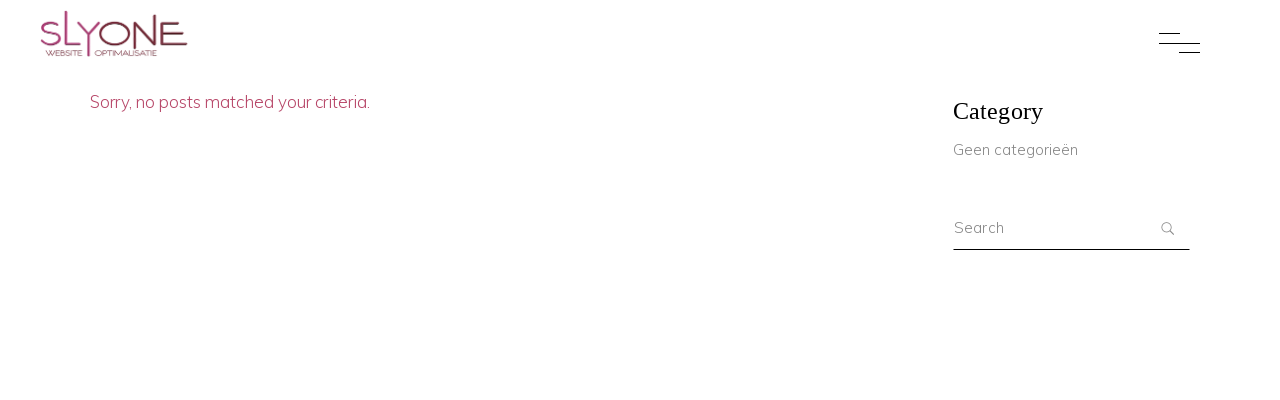

--- FILE ---
content_type: text/html; charset=UTF-8
request_url: https://www.slyone.nl/portfolio-category/subjects/
body_size: 12567
content:
<!DOCTYPE html>
<html lang="nl-NL">
<head>
	
		<meta charset="UTF-8"/>
		<link rel="profile" href="http://gmpg.org/xfn/11"/>
		
				<meta name="viewport" content="width=device-width,initial-scale=1,user-scalable=yes">
		<meta name='robots' content='index, follow, max-image-preview:large, max-snippet:-1, max-video-preview:-1' />
	<style>img:is([sizes="auto" i], [sizes^="auto," i]) { contain-intrinsic-size: 3000px 1500px }</style>
	
	<!-- This site is optimized with the Yoast SEO plugin v26.1.1 - https://yoast.com/wordpress/plugins/seo/ -->
	<title>Subjects Archieven - Slyone</title>
	<link rel="canonical" href="https://www.slyone.nl/portfolio-category/subjects/" />
	<meta property="og:locale" content="nl_NL" />
	<meta property="og:type" content="article" />
	<meta property="og:title" content="Subjects Archieven - Slyone" />
	<meta property="og:url" content="https://www.slyone.nl/portfolio-category/subjects/" />
	<meta property="og:site_name" content="Slyone" />
	<meta name="twitter:card" content="summary_large_image" />
	<script type="application/ld+json" class="yoast-schema-graph">{"@context":"https://schema.org","@graph":[{"@type":"CollectionPage","@id":"https://www.slyone.nl/portfolio-category/subjects/","url":"https://www.slyone.nl/portfolio-category/subjects/","name":"Subjects Archieven - Slyone","isPartOf":{"@id":"https://www.slyone.nl/#website"},"breadcrumb":{"@id":"https://www.slyone.nl/portfolio-category/subjects/#breadcrumb"},"inLanguage":"nl-NL"},{"@type":"BreadcrumbList","@id":"https://www.slyone.nl/portfolio-category/subjects/#breadcrumb","itemListElement":[{"@type":"ListItem","position":1,"name":"Home","item":"https://www.slyone.nl/"},{"@type":"ListItem","position":2,"name":"Art","item":"https://www.slyone.nl/portfolio-category/art/"},{"@type":"ListItem","position":3,"name":"Subjects"}]},{"@type":"WebSite","@id":"https://www.slyone.nl/#website","url":"https://www.slyone.nl/","name":"Slyone","description":"","potentialAction":[{"@type":"SearchAction","target":{"@type":"EntryPoint","urlTemplate":"https://www.slyone.nl/?s={search_term_string}"},"query-input":{"@type":"PropertyValueSpecification","valueRequired":true,"valueName":"search_term_string"}}],"inLanguage":"nl-NL"}]}</script>
	<!-- / Yoast SEO plugin. -->


<link rel='dns-prefetch' href='//fonts.googleapis.com' />
<link rel="alternate" type="application/rss+xml" title="Slyone &raquo; feed" href="https://www.slyone.nl/feed/" />
<link rel="alternate" type="application/rss+xml" title="Slyone &raquo; reacties feed" href="https://www.slyone.nl/comments/feed/" />
<link rel="alternate" type="application/rss+xml" title="Slyone &raquo; Subjects Portfolio Category feed" href="https://www.slyone.nl/portfolio-category/subjects/feed/" />
<style id='wp-emoji-styles-inline-css' type='text/css'>

	img.wp-smiley, img.emoji {
		display: inline !important;
		border: none !important;
		box-shadow: none !important;
		height: 1em !important;
		width: 1em !important;
		margin: 0 0.07em !important;
		vertical-align: -0.1em !important;
		background: none !important;
		padding: 0 !important;
	}
</style>
<style id='slyone-frontend-inline-css' type='text/css'>

    /* SlyOne Modern Elementor Toggle */
    .elementor-toggle {
        display: grid;
        gap: 14px;
    }
    .elementor-toggle .elementor-toggle-item {
        background: #ffffff;
        border: 1px solid rgba(148, 163, 184, 0.28);
        border-radius: 16px;
        box-shadow: 0 8px 26px rgba(15, 23, 42, 0.08);
        overflow: hidden;
        transition: border-color 0.2s ease, box-shadow 0.2s ease, transform 0.2s ease;
    }
    .elementor-toggle .elementor-toggle-item:hover {
        border-color: rgba(100, 116, 139, 0.55);
        transform: translateY(-2px);
        box-shadow: 0 14px 32px rgba(15, 23, 42, 0.12);
    }
    .elementor-toggle .elementor-tab-title {
        font-weight: 600;
        font-size: 16px;
        line-height: 1.4;
        padding: 18px 22px;
        background: #f8fafc;
        border-bottom: 1px solid rgba(148, 163, 184, 0.2);
        display: flex;
        align-items: center;
        justify-content: space-between;
        gap: 12px;
        color: #0f172a;
    }
    .elementor-toggle .elementor-tab-title:hover {
        background: #f1f5f9;
    }
    .elementor-toggle .elementor-tab-title .elementor-toggle-icon {
        margin-left: auto;
        transform: scale(0.95);
        transition: transform 0.2s ease;
        display: flex;
        align-items: center;
        justify-content: center;
        width: 20px; /* fixed width for consistency */
    }
    /* Force arrow if missing or empty */
    .elementor-toggle .elementor-toggle-icon:empty::before,
    .elementor-toggle .elementor-toggle-icon-closed:empty::before {
        content: '0da'; /* FontAwesome caret-right */
        font-family: 'Font Awesome 5 Free', 'FontAwesome', sans-serif;
        font-weight: 900;
    }
    .elementor-toggle .elementor-tab-title.elementor-active {
        background: #ffffff;
        color: inherit; /* Inherit theme color, do not force blue */
    }
    .elementor-toggle .elementor-tab-title.elementor-active .elementor-toggle-icon {
        transform: rotate(90deg) scale(0.95); /* Rotate 90deg for open state */
    }
    .elementor-toggle .elementor-tab-title.elementor-active .elementor-toggle-icon:empty::before,
    .elementor-toggle .elementor-tab-title.elementor-active .elementor-toggle-icon-closed:empty::before {
         /* Keep same content, rotation handles visual change */
    }
    .elementor-toggle .elementor-tab-content {
        padding: 18px 22px 22px;
        color: #334155;
        font-size: 15px;
        line-height: 1.7;
        display: none; /* JS toggles this */
    }
    .elementor-toggle .elementor-tab-title {
        cursor: pointer;
    }
    
</style>
<style id='woocommerce-inline-inline-css' type='text/css'>
.woocommerce form .form-row .required { visibility: visible; }
</style>
<link rel='stylesheet' id='brands-styles-css' href='https://www.slyone.nl/wp-content/plugins/woocommerce/assets/css/brands.css?ver=10.3.5' type='text/css' media='all' />
<link rel='stylesheet' id='ultraviolette-elated-default-style-css' href='https://www.slyone.nl/wp-content/themes/ultraviolette/style.css?ver=6.8.3' type='text/css' media='all' />
<link rel='stylesheet' id='ultraviolette-elated-child-style-css' href='https://www.slyone.nl/wp-content/themes/ultraviolette-child/style.css?ver=6.8.3' type='text/css' media='all' />
<link rel='stylesheet' id='ultraviolette-elated-modules-css' href='https://www.slyone.nl/wp-content/themes/ultraviolette/assets/css/modules.min.css?ver=6.8.3' type='text/css' media='all' />
<link rel='stylesheet' id='eltdf-dripicons-css' href='https://www.slyone.nl/wp-content/themes/ultraviolette/framework/lib/icons-pack/dripicons/dripicons.css?ver=6.8.3' type='text/css' media='all' />
<link rel='stylesheet' id='eltdf-font_elegant-css' href='https://www.slyone.nl/wp-content/themes/ultraviolette/framework/lib/icons-pack/elegant-icons/style.min.css?ver=6.8.3' type='text/css' media='all' />
<link rel='stylesheet' id='eltdf-font_awesome-css' href='https://www.slyone.nl/wp-content/themes/ultraviolette/framework/lib/icons-pack/font-awesome/css/fontawesome-all.min.css?ver=6.8.3' type='text/css' media='all' />
<link rel='stylesheet' id='eltdf-ion_icons-css' href='https://www.slyone.nl/wp-content/themes/ultraviolette/framework/lib/icons-pack/ion-icons/css/ionicons.min.css?ver=6.8.3' type='text/css' media='all' />
<link rel='stylesheet' id='eltdf-linea_icons-css' href='https://www.slyone.nl/wp-content/themes/ultraviolette/framework/lib/icons-pack/linea-icons/style.css?ver=6.8.3' type='text/css' media='all' />
<link rel='stylesheet' id='eltdf-linear_icons-css' href='https://www.slyone.nl/wp-content/themes/ultraviolette/framework/lib/icons-pack/linear-icons/style.css?ver=6.8.3' type='text/css' media='all' />
<link rel='stylesheet' id='eltdf-simple_line_icons-css' href='https://www.slyone.nl/wp-content/themes/ultraviolette/framework/lib/icons-pack/simple-line-icons/simple-line-icons.css?ver=6.8.3' type='text/css' media='all' />
<link rel='stylesheet' id='mediaelement-css' href='https://www.slyone.nl/wp-includes/js/mediaelement/mediaelementplayer-legacy.min.css?ver=4.2.17' type='text/css' media='all' />
<link rel='stylesheet' id='wp-mediaelement-css' href='https://www.slyone.nl/wp-includes/js/mediaelement/wp-mediaelement.min.css?ver=6.8.3' type='text/css' media='all' />
<link rel='stylesheet' id='ultraviolette-elated-woo-css' href='https://www.slyone.nl/wp-content/themes/ultraviolette/assets/css/woocommerce.min.css?ver=6.8.3' type='text/css' media='all' />
<link rel='stylesheet' id='ultraviolette-elated-woo-responsive-css' href='https://www.slyone.nl/wp-content/themes/ultraviolette/assets/css/woocommerce-responsive.min.css?ver=6.8.3' type='text/css' media='all' />
<link rel='stylesheet' id='ultraviolette-elated-style-dynamic-css' href='https://www.slyone.nl/wp-content/themes/ultraviolette/assets/css/style_dynamic.css?ver=1703443983' type='text/css' media='all' />
<link rel='stylesheet' id='ultraviolette-elated-modules-responsive-css' href='https://www.slyone.nl/wp-content/themes/ultraviolette/assets/css/modules-responsive.min.css?ver=6.8.3' type='text/css' media='all' />
<link rel='stylesheet' id='ultraviolette-elated-style-dynamic-responsive-css' href='https://www.slyone.nl/wp-content/themes/ultraviolette/assets/css/style_dynamic_responsive.css?ver=1703443983' type='text/css' media='all' />
<link rel='stylesheet' id='ultraviolette-elated-google-fonts-css' href='https://fonts.googleapis.com/css?family=Muli%3A300%2C400%2C500%7CBebas%3A300%2C400%2C500&#038;subset=latin-ext&#038;ver=1.0.0' type='text/css' media='all' />
<script type="text/javascript" src="https://www.slyone.nl/wp-includes/js/jquery/jquery.min.js?ver=3.7.1" id="jquery-core-js"></script>
<script type="text/javascript" src="https://www.slyone.nl/wp-includes/js/jquery/jquery-migrate.min.js?ver=3.4.1" id="jquery-migrate-js"></script>
<script type="text/javascript" id="jquery-js-after">
/* <![CDATA[ */
    document.addEventListener('DOMContentLoaded', function() {
        // Only if Elementor frontend is not active/handling it
        if (typeof elementorFrontend === 'undefined' || !elementorFrontend.hooks) {
            var toggles = document.querySelectorAll('.elementor-tab-title');
            toggles.forEach(function(toggle) {
                // Ensure click listener is not doubled
                if (toggle.hasAttribute('data-slyone-bound')) return;
                toggle.setAttribute('data-slyone-bound', 'true');
                
                toggle.addEventListener('click', function() {
                    var isActive = this.classList.contains('elementor-active');
                    var contentId = this.getAttribute('data-tab');
                    // Find sibling or relative content
                    var parent = this.closest('.elementor-toggle-item');
                    var content = parent ? parent.querySelector('.elementor-tab-content') : null;
                    
                    if (!content) return;

                    if (isActive) {
                        this.classList.remove('elementor-active');
                        content.style.display = 'none';
                    } else {
                        this.classList.add('elementor-active');
                        content.style.display = 'block';
                    }
                });
            });
        }
    });
    
/* ]]> */
</script>
<script type="text/javascript" src="https://www.slyone.nl/wp-content/plugins/woocommerce/assets/js/jquery-blockui/jquery.blockUI.min.js?ver=2.7.0-wc.10.3.5" id="wc-jquery-blockui-js" data-wp-strategy="defer"></script>
<script type="text/javascript" id="wc-add-to-cart-js-extra">
/* <![CDATA[ */
var wc_add_to_cart_params = {"ajax_url":"\/wp-admin\/admin-ajax.php","wc_ajax_url":"\/?wc-ajax=%%endpoint%%","i18n_view_cart":"Bekijk winkelwagen","cart_url":"https:\/\/www.slyone.nl","is_cart":"","cart_redirect_after_add":"no"};
/* ]]> */
</script>
<script type="text/javascript" src="https://www.slyone.nl/wp-content/plugins/woocommerce/assets/js/frontend/add-to-cart.min.js?ver=10.3.5" id="wc-add-to-cart-js" data-wp-strategy="defer"></script>
<script type="text/javascript" src="https://www.slyone.nl/wp-content/plugins/woocommerce/assets/js/js-cookie/js.cookie.min.js?ver=2.1.4-wc.10.3.5" id="wc-js-cookie-js" defer="defer" data-wp-strategy="defer"></script>
<script type="text/javascript" id="woocommerce-js-extra">
/* <![CDATA[ */
var woocommerce_params = {"ajax_url":"\/wp-admin\/admin-ajax.php","wc_ajax_url":"\/?wc-ajax=%%endpoint%%","i18n_password_show":"Wachtwoord weergeven","i18n_password_hide":"Wachtwoord verbergen"};
/* ]]> */
</script>
<script type="text/javascript" src="https://www.slyone.nl/wp-content/plugins/woocommerce/assets/js/frontend/woocommerce.min.js?ver=10.3.5" id="woocommerce-js" defer="defer" data-wp-strategy="defer"></script>
<script type="text/javascript" src="https://www.slyone.nl/wp-content/plugins/js_composer/assets/js/vendors/woocommerce-add-to-cart.js?ver=8.7.2" id="vc_woocommerce-add-to-cart-js-js"></script>
<script type="text/javascript" src="https://www.slyone.nl/wp-content/plugins/woocommerce/assets/js/select2/select2.full.min.js?ver=4.0.3-wc.10.3.5" id="wc-select2-js" defer="defer" data-wp-strategy="defer"></script>
<script></script><link rel="https://api.w.org/" href="https://www.slyone.nl/wp-json/" /><link rel="EditURI" type="application/rsd+xml" title="RSD" href="https://www.slyone.nl/xmlrpc.php?rsd" />
<meta name="generator" content="WordPress 6.8.3" />
<meta name="generator" content="WooCommerce 10.3.5" />
<meta name="ti-site-data" content="eyJyIjoiMTowITc6MCEzMDowIiwibyI6Imh0dHBzOlwvXC93d3cuc2x5b25lLm5sXC93cC1hZG1pblwvYWRtaW4tYWpheC5waHA/YWN0aW9uPXRpX29ubGluZV91c2Vyc19nb29nbGUmYW1wO3A9JTJGcG9ydGZvbGlvLWNhdGVnb3J5JTJGc3ViamVjdHMlMkYmYW1wO193cG5vbmNlPTZkYTU2YWQ1OTcifQ==" />	<noscript><style>.woocommerce-product-gallery{ opacity: 1 !important; }</style></noscript>
	<meta name="generator" content="Elementor 3.33.0; settings: css_print_method-external, google_font-enabled, font_display-swap">
			<style>
				.e-con.e-parent:nth-of-type(n+4):not(.e-lazyloaded):not(.e-no-lazyload),
				.e-con.e-parent:nth-of-type(n+4):not(.e-lazyloaded):not(.e-no-lazyload) * {
					background-image: none !important;
				}
				@media screen and (max-height: 1024px) {
					.e-con.e-parent:nth-of-type(n+3):not(.e-lazyloaded):not(.e-no-lazyload),
					.e-con.e-parent:nth-of-type(n+3):not(.e-lazyloaded):not(.e-no-lazyload) * {
						background-image: none !important;
					}
				}
				@media screen and (max-height: 640px) {
					.e-con.e-parent:nth-of-type(n+2):not(.e-lazyloaded):not(.e-no-lazyload),
					.e-con.e-parent:nth-of-type(n+2):not(.e-lazyloaded):not(.e-no-lazyload) * {
						background-image: none !important;
					}
				}
			</style>
			<meta name="generator" content="Powered by WPBakery Page Builder - drag and drop page builder for WordPress."/>
<meta name="generator" content="Powered by Slider Revolution 6.7.40 - responsive, Mobile-Friendly Slider Plugin for WordPress with comfortable drag and drop interface." />
<link rel="icon" href="https://www.slyone.nl/wp-content/uploads/2023/03/cropped-favicon-32x32.png" sizes="32x32" />
<link rel="icon" href="https://www.slyone.nl/wp-content/uploads/2023/03/cropped-favicon-192x192.png" sizes="192x192" />
<link rel="apple-touch-icon" href="https://www.slyone.nl/wp-content/uploads/2023/03/cropped-favicon-180x180.png" />
<meta name="msapplication-TileImage" content="https://www.slyone.nl/wp-content/uploads/2023/03/cropped-favicon-270x270.png" />
<script>function setREVStartSize(e){
			//window.requestAnimationFrame(function() {
				window.RSIW = window.RSIW===undefined ? window.innerWidth : window.RSIW;
				window.RSIH = window.RSIH===undefined ? window.innerHeight : window.RSIH;
				try {
					var pw = document.getElementById(e.c).parentNode.offsetWidth,
						newh;
					pw = pw===0 || isNaN(pw) || (e.l=="fullwidth" || e.layout=="fullwidth") ? window.RSIW : pw;
					e.tabw = e.tabw===undefined ? 0 : parseInt(e.tabw);
					e.thumbw = e.thumbw===undefined ? 0 : parseInt(e.thumbw);
					e.tabh = e.tabh===undefined ? 0 : parseInt(e.tabh);
					e.thumbh = e.thumbh===undefined ? 0 : parseInt(e.thumbh);
					e.tabhide = e.tabhide===undefined ? 0 : parseInt(e.tabhide);
					e.thumbhide = e.thumbhide===undefined ? 0 : parseInt(e.thumbhide);
					e.mh = e.mh===undefined || e.mh=="" || e.mh==="auto" ? 0 : parseInt(e.mh,0);
					if(e.layout==="fullscreen" || e.l==="fullscreen")
						newh = Math.max(e.mh,window.RSIH);
					else{
						e.gw = Array.isArray(e.gw) ? e.gw : [e.gw];
						for (var i in e.rl) if (e.gw[i]===undefined || e.gw[i]===0) e.gw[i] = e.gw[i-1];
						e.gh = e.el===undefined || e.el==="" || (Array.isArray(e.el) && e.el.length==0)? e.gh : e.el;
						e.gh = Array.isArray(e.gh) ? e.gh : [e.gh];
						for (var i in e.rl) if (e.gh[i]===undefined || e.gh[i]===0) e.gh[i] = e.gh[i-1];
											
						var nl = new Array(e.rl.length),
							ix = 0,
							sl;
						e.tabw = e.tabhide>=pw ? 0 : e.tabw;
						e.thumbw = e.thumbhide>=pw ? 0 : e.thumbw;
						e.tabh = e.tabhide>=pw ? 0 : e.tabh;
						e.thumbh = e.thumbhide>=pw ? 0 : e.thumbh;
						for (var i in e.rl) nl[i] = e.rl[i]<window.RSIW ? 0 : e.rl[i];
						sl = nl[0];
						for (var i in nl) if (sl>nl[i] && nl[i]>0) { sl = nl[i]; ix=i;}
						var m = pw>(e.gw[ix]+e.tabw+e.thumbw) ? 1 : (pw-(e.tabw+e.thumbw)) / (e.gw[ix]);
						newh =  (e.gh[ix] * m) + (e.tabh + e.thumbh);
					}
					var el = document.getElementById(e.c);
					if (el!==null && el) el.style.height = newh+"px";
					el = document.getElementById(e.c+"_wrapper");
					if (el!==null && el) {
						el.style.height = newh+"px";
						el.style.display = "block";
					}
				} catch(e){
					console.log("Failure at Presize of Slider:" + e)
				}
			//});
		  };</script>
		<style type="text/css" id="wp-custom-css">
			.elementor-column img {
    border-radius: 5px !important;
}



#rs-bg-video-764308 {
  border-radius: 10px;
  overflow: hidden;
}

.eltdf-fullscreen-menu-opener.eltdf-fullscreen-menu-opener-svg-path span>* {
    vertical-align: middle;
    margin-top: -40px;

}

@media only screen and (max-width: 768px) {
  .eltdf-fullscreen-menu-opener .eltdf-fullscreen-menu-opener-svg-path span>* {
    vertical-align: middle;
    margin-top: -40px;
  }
}

.container {
  display: flex;
  align-items: center; /* Verticaal centreren */
  justify-content: center; /* Horizontaal centreren */
  height: 200px; /* Vaste hoogte */
}
.eltdf-portfolio-list-holder.eltdf-pl-standard-boxed .eltdf-pli-text-holder, .eltdf-portfolio-slider-holder.eltdf-pl-standard-boxed .eltdf-pli-text-holder {
 
    text-align: center;
	padding-top:10px;
	 
}

/* Standaard CSS-regels voor .headwide */
.headwide {
  /* Standaard stijlen voor .headwide, indien nodig */
}

/* CSS-regels voor schermen breder dan 1024px (typisch voor laptops en desktops) */
@media (min-width: 1024px) {
  .headwide {
    margin-left: 280px;
    margin-right: 280px;
  }
}

.tp-video-play-button  {
    display: none !important;
}

.eltdf-pli-count  {
    display: none !important;
}

@media only screen and (max-width: 480px) {
  .trust {
    max-width: 100px;
    text-align: center; /* Dit zal tekst centreren binnen het element met de .trust klasse */
  }
}


body {
    font-family: Muli, sans-serif;
    font-size: 15px;
    font-weight: 300;
    line-height: 24px;
    color: #930f4b;
    background-color: #fff;
    overflow-x: hidden !important;
    -webkit-font-smoothing: antialiased;
}


element.style {
}
.eltdf-mobile-header .eltdf-mobile-header-inner {
    height: 90px;
}
.eltdf-mobile-header .eltdf-mobile-header-inner {
    position: relative;
    height: 70px;
    background-color: #fff;
    border-bottom: 0px solid #ebebeb;
    -webkit-box-sizing: border-box;
    box-sizing: border-box;
}

:target {
  scroll-margin-top: 100px; /* Vervang "100px" door de hoogte van uw vaste header */
}

.eltdf-background-text-fixed  {
    display: none !important;
}
.eltdf-breadcrumbs   {
    display: none !important;
}
.eltdf-icon-font-awesome   {
    display: none !important;
}
.eltdf-breadcrumbs-type  {
    display: none !important;
}

.test1 {
    border-style: solid;
    border-color: #E3DFDF;
    box-shadow: 0px 1px 31px -6px rgba(0, 0, 0, 0.5) inset;
    transition: background 0.3s, border 0.3s, box-shadow 0.3s;
    margin-top: 80px;
    margin-bottom: 80px;
	 margin-left: 80px;
    margin-right: 80px;
    padding: 20px;
    border-radius: 20px;
   
}
/* Media-query voor mobiele apparaten met een maximale breedte van 768px */
@media (max-width: 768px) {
    .test1 {
			    width: 100%;
        margin-left: -10px; /* Minder marge aan de linkerkant voor mobiel */
        margin-right: 0px; /* Minder marge aan de rechterkant voor mobiel */
        padding: 10px; /* Minder padding aan alle kanten */
        border-radius: 20px; /* Kleinere border-radius voor mobiel */
    }
}


h2, h3, h4, h5, h6 {
    color: #9c0032;
	  font-size:24px;
    margin: 20px 0px;
	 line-height: 20px;
    word-spacing: 0px;
		font-family: "Gabriela";
}

@media only screen and (max-width: 768px) {
    h2, h3, h4, h5, h6 {
        color: #9c0032;
        font-size: 19px;
        margin: 20px 0px;
        line-height: 20px;
        word-spacing: 0px;
       
    }
}


p
{color:#b74668;
	font-size:17px;
	
}



1strong 
{color:#dc879c;}


.h1a {
    font-size: 20px;
    line-height: 20px;
	letter-spacing:4px
		word-spacing: 0.1em;

}

h1a {
    font-size: 35px;
    line-height: 1.3em;
    letter-spacing: 0.3px;
    word-spacing: 0.z;
}


.eltdf-content .eltdf-content-inner > .eltdf-container > .eltdf-container-inner {
    padding: 0px 0px 0px 0px;
}

.eltdf-page-header .eltdf-menu-area {
    height: 80px !important;
}


.eltdf-vertical-align-containers .eltdf-position-right {
    position: relative;
    height: 100%;
    float: right;
    text-align: right;
    z-index: 2;
    margin-bottom: 20px;
}

.2eltdf-menu-area-bordered-type .2eltdf-last-widget-wrapper {
    padding: 0;
    border-left: 0px solid;
    border-bottom: 0px solid;
    border-color: #eaeaea;
}

.eltdf-page-header .eltdf-vertical-align-containers {
    padding: 10px 40px;
    max-height: 50px;
}

.elementor-kit-4532 h1 {
    font-size: 22px;
    line-height: 38px;
    letter-spacing: 1.1px;
    word-spacing: 6px;

}

.p1 {
    color: #860951; /* De kleur van de linktekst */
    font-size: 12px; 
	line-height:18px;

.p1:hover {
    /* Hier kun je effecten toevoegen voor als de muis over de link beweegt.
       Je kunt bijvoorbeeld de tekst onderstrepen of een schaduw toevoegen.
       Omdat je geen specifieke kleur hebt aangegeven, laat ik die onveranderd. */


}
a {
    color: #9c0032; /* Standaard kleur van de link */
    text-decoration: none; /* Verwijdert de onderstreping */
}

a:hover {
    color: #860951; /* Kleur bij mouseover */
    text-decoration: underline; /* Voegt een onderstreping toe bij mouseover */
}

	
element.style {
}
.elementor *, .elementor :after, .elementor :before {
    box-sizing: border-box;
}
a, abbr, acronym, address, applet, b, big, blockquote, body, caption, center, cite, code, dd, del, dfn, div, dl, dt, em, fieldset, font, form, h1, h2, h3, h4, h5, h6, html, i, iframe, ins, kbd, label, legend, li, object, ol, p, pre, q, s, samp, small, span, strike, strong, sub, sup, table, tbody, td, tfoot, th, thead, tr, tt, u, ul, var {
    background: 0 0;
    border: 0;
    margin: 0;
    outline: 0;
    padding: 0;
    vertical-align: baseline;
}
user agent stylesheet
li {
    display: list-item;
    text-align: -webkit-match-parent;
}
	
/* Media-query voor mobiele apparaten met een maximale breedte van 768px */
@media (max-width: 768px) {
  
ol, ul {
    list-style-position: inside;
    margin: 15px 0;
    font-size: 12px;
	}}
	
	
		</style>
		<noscript><style> .wpb_animate_when_almost_visible { opacity: 1; }</style></noscript>



<body class="archive tax-portfolio-category term-subjects term-130 wp-theme-ultraviolette wp-child-theme-ultraviolette-child theme-ultraviolette ultraviolette-core-1.1 woocommerce-no-js ultraviolette child-child-ver-1.0.1 ultraviolette-ver-1.2 eltdf-grid-1300 eltdf-empty-google-api eltdf-wide-dropdown-menu-content-in-grid eltdf-sticky-header-on-scroll-down-up eltdf-dropdown-animate-height eltdf-header-minimal eltdf-menu-area-shadow-disable eltdf-menu-area-in-grid-shadow-disable eltdf-menu-area-border-disable eltdf-menu-area-in-grid-border-disable eltdf-logo-area-border-disable eltdf-logo-area-in-grid-border-disable eltdf-header-vertical-shadow-disable eltdf-woocommerce-columns-3 eltdf-woo-normal-space eltdf-woo-pl-info-below-image eltdf-woo-single-thumb-below-image eltdf-woo-single-has-pretty-photo eltdf-default-mobile-header eltdf-sticky-up-mobile-header wpb-js-composer js-comp-ver-8.7.2 vc_responsive eltdf-fade-push-text-right elementor-default elementor-kit-4532" itemscope itemtype="http://schema.org/WebPage">
	
    <div class="eltdf-wrapper">
        <div class="eltdf-wrapper-inner">
            
<header class="eltdf-page-header">
		
				
	<div class="eltdf-menu-area">
				
						
			<div class="eltdf-vertical-align-containers">
				<div class="eltdf-position-left"><!--
				 --><div class="eltdf-position-left-inner">
						

        <div class="eltdf-logo-wrapper-outer">
    
	
	<div class="eltdf-logo-wrapper">
		<a itemprop="url" href="https://www.slyone.nl/" style="height: 47px;">
			<img itemprop="image" class="eltdf-normal-logo" src="https://www.slyone.nl/wp-content/uploads/2023/03/slyone300.png" width="300" height="95"  alt="logo"/>
			<img itemprop="image" class="eltdf-dark-logo" src="https://www.slyone.nl/wp-content/uploads/2023/03/slyone300.png" width="300" height="95"  alt="dark logo"/>			<img itemprop="image" class="eltdf-light-logo" src="https://www.slyone.nl/wp-content/uploads/2023/03/slyone300.png" width="300" height="95"  alt="light logo"/>		</a>
	</div>
	
        </div>
   
					</div>
				</div>
				<div class="eltdf-position-right"><!--
				 --><div class="eltdf-position-right-inner">
						<a href="javascript:void(0)" class="eltdf-fullscreen-menu-opener eltdf-fullscreen-menu-opener-svg-path">
							
							<span class="eltdf-fullscreen-menu-close-icon">
								
								<svg class="eltdf-close-svg-icon" version="1.1" xmlns="http://www.w3.org/2000/svg" xmlns:xlink="http://www.w3.org/1999/xlink" x="0px" y="0px"
width="24.771px" height="24.208px" viewBox="0 0 24.771 24.208" enable-background="new 0 0 24.771 24.208" xml:space="preserve">
<line fill="#FFFFFF" stroke="#FFFFFF" stroke-miterlimit="10" x1="0.557" y1="23.637" x2="24.22" y2="0.495"/>
<line fill="#FFFFFF" stroke="#FFFFFF" stroke-miterlimit="10" x1="0.557" y1="23.637" x2="24.22" y2="0.495"/>
<line fill="#FFFFFF" stroke="#FFFFFF" stroke-miterlimit="10" x1="24.22" y1="23.637" x2="0.557" y2="0.495"/>
<line fill="#FFFFFF" stroke="#FFFFFF" stroke-miterlimit="10" x1="24.22" y1="23.637" x2="0.557" y2="0.495"/>
</svg>							</span>
							<span class="eltdf-fullscreen-menu-opener-icon">
                                <svg  x="0px" y="0px" width="41px" height="20px" shape-rendering="crispEdges" viewBox="0 0 41 20" enable-background="new 0 0 41 20" xml:space="preserve">
<rect width="21" height="1"/>
<rect x="20" y="19" width="21" height="1"/>
<rect y="10" width="41" height="1"/>
</svg>							</span>
						</a>
					</div>
				</div>
			</div>
				
			</div>
			
		
	
<div class="eltdf-sticky-header">
        <div class="eltdf-sticky-holder">
                    <div class=" eltdf-vertical-align-containers">
                <div class="eltdf-position-left"><!--
                 --><div class="eltdf-position-left-inner">
                        

        <div class="eltdf-logo-wrapper-outer">
    
	
	<div class="eltdf-logo-wrapper">
		<a itemprop="url" href="https://www.slyone.nl/" style="height: 47px;">
			<img itemprop="image" class="eltdf-normal-logo" src="https://www.slyone.nl/wp-content/uploads/2023/03/slyone300.png" width="300" height="95"  alt="logo"/>
			<img itemprop="image" class="eltdf-dark-logo" src="https://www.slyone.nl/wp-content/uploads/2023/03/slyone300.png" width="300" height="95"  alt="dark logo"/>			<img itemprop="image" class="eltdf-light-logo" src="https://www.slyone.nl/wp-content/uploads/2023/03/slyone300.png" width="300" height="95"  alt="light logo"/>		</a>
	</div>
	
        </div>
   
                    </div>
                </div>
                <div class="eltdf-position-right"><!--
                 --><div class="eltdf-position-right-inner">
                        <a href="javascript:void(0)" class="eltdf-fullscreen-menu-opener eltdf-fullscreen-menu-opener-svg-path">
                            <span class="eltdf-fullscreen-menu-close-icon">
                                <svg class="eltdf-close-svg-icon" version="1.1" xmlns="http://www.w3.org/2000/svg" xmlns:xlink="http://www.w3.org/1999/xlink" x="0px" y="0px"
width="24.771px" height="24.208px" viewBox="0 0 24.771 24.208" enable-background="new 0 0 24.771 24.208" xml:space="preserve">
<line fill="#FFFFFF" stroke="#FFFFFF" stroke-miterlimit="10" x1="0.557" y1="23.637" x2="24.22" y2="0.495"/>
<line fill="#FFFFFF" stroke="#FFFFFF" stroke-miterlimit="10" x1="0.557" y1="23.637" x2="24.22" y2="0.495"/>
<line fill="#FFFFFF" stroke="#FFFFFF" stroke-miterlimit="10" x1="24.22" y1="23.637" x2="0.557" y2="0.495"/>
<line fill="#FFFFFF" stroke="#FFFFFF" stroke-miterlimit="10" x1="24.22" y1="23.637" x2="0.557" y2="0.495"/>
</svg>                            </span>
                            <span class="eltdf-fullscreen-menu-opener-icon">
                                <svg  x="0px" y="0px" width="41px" height="20px" shape-rendering="crispEdges" viewBox="0 0 41 20" enable-background="new 0 0 41 20" xml:space="preserve">
<rect width="21" height="1"/>
<rect x="20" y="19" width="21" height="1"/>
<rect y="10" width="41" height="1"/>
</svg>                            </span>
                        </a>
                    </div>
                </div>
            </div>
                </div>
</div>

	
	</header>    <div class="eltdf-social-sidebar-holder ">
        
                <span  class="eltdf-social-sidebar-item">
                        <span class="eltdf-icon-shortcode eltdf-normal   " style="margin: 0 6px 25px" data-hover-color="#f2c0be" data-color="#000000">
                    <a itemprop="url" class="" href="https://www.behance.net/elatedhemeb954" target="_blank">
                    <i class="eltdf-icon-font-awesome fab fa-behance eltdf-icon-element" style="color: #000000;font-size:15px" ></i>                    </a>
            </span>
                    <span class="eltdf-social-sidebar-text">
                         Behance                    </span>
                </span>

                
                <span  class="eltdf-social-sidebar-item">
                        <span class="eltdf-icon-shortcode eltdf-normal   " style="margin: 0 6px 25px" data-hover-color="#f2c0be" data-color="#000000">
                    <a itemprop="url" class="" href="https://www.instagram.com/elatedthemes/" target="_blank">
                    <i class="eltdf-icon-font-awesome fab fa-instagram eltdf-icon-element" style="color: #000000;font-size:15px" ></i>                    </a>
            </span>
                    <span class="eltdf-social-sidebar-text">
                         Instagram                    </span>
                </span>

                
                <span  class="eltdf-social-sidebar-item">
                        <span class="eltdf-icon-shortcode eltdf-normal   " style="margin: 0 6px 25px" data-hover-color="#f2c0be" data-color="#000000">
                    <a itemprop="url" class="" href="https://twitter.com/ElatedThemes?lang=en" target="_blank">
                    <i class="eltdf-icon-font-awesome fab fa-twitter eltdf-icon-element" style="color: #000000;font-size:15px" ></i>                    </a>
            </span>
                    <span class="eltdf-social-sidebar-text">
                         Twitter                    </span>
                </span>

                
                <span  class="eltdf-social-sidebar-item">
                        <span class="eltdf-icon-shortcode eltdf-normal   " style="margin: 0 6px 25px" data-hover-color="#f2c0be" data-color="#000000">
                    <a itemprop="url" class="" href="https://www.tumblr.com" target="_blank">
                    <i class="eltdf-icon-font-awesome fab fa-tumblr eltdf-icon-element" style="color: #000000;font-size:15px" ></i>                    </a>
            </span>
                    <span class="eltdf-social-sidebar-text">
                         Tumblr                    </span>
                </span>

                    </div>

<header class="eltdf-mobile-header">
		
	<div class="eltdf-mobile-header-inner">
		<div class="eltdf-mobile-header-holder">
			<div class="eltdf-grid">
				<div class="eltdf-vertical-align-containers">
					<div class="eltdf-position-left"><!--
					 --><div class="eltdf-position-left-inner">
							
<div class="eltdf-mobile-logo-wrapper">
	<a itemprop="url" href="https://www.slyone.nl/" style="height: 47px">
		<img loading="lazy" itemprop="image" src="https://www.slyone.nl/wp-content/uploads/2023/03/slyone300.png" width="300" height="95"  alt="Mobile Logo"/>
	</a>
</div>

						</div>
					</div>
					<div class="eltdf-position-right"><!--
					 --><div class="eltdf-position-right-inner">
							<a href="javascript:void(0)" class="eltdf-fullscreen-menu-opener eltdf-fullscreen-menu-opener-svg-path">
								<span class="eltdf-fullscreen-menu-close-icon">
									<svg class="eltdf-close-svg-icon" version="1.1" xmlns="http://www.w3.org/2000/svg" xmlns:xlink="http://www.w3.org/1999/xlink" x="0px" y="0px"
width="24.771px" height="24.208px" viewBox="0 0 24.771 24.208" enable-background="new 0 0 24.771 24.208" xml:space="preserve">
<line fill="#FFFFFF" stroke="#FFFFFF" stroke-miterlimit="10" x1="0.557" y1="23.637" x2="24.22" y2="0.495"/>
<line fill="#FFFFFF" stroke="#FFFFFF" stroke-miterlimit="10" x1="0.557" y1="23.637" x2="24.22" y2="0.495"/>
<line fill="#FFFFFF" stroke="#FFFFFF" stroke-miterlimit="10" x1="24.22" y1="23.637" x2="0.557" y2="0.495"/>
<line fill="#FFFFFF" stroke="#FFFFFF" stroke-miterlimit="10" x1="24.22" y1="23.637" x2="0.557" y2="0.495"/>
</svg>								</span>
								<span class="eltdf-fullscreen-menu-opener-icon">
                                    <svg  x="0px" y="0px" width="41px" height="20px" shape-rendering="crispEdges" viewBox="0 0 41 20" enable-background="new 0 0 41 20" xml:space="preserve">
<rect width="21" height="1"/>
<rect x="20" y="19" width="21" height="1"/>
<rect y="10" width="41" height="1"/>
</svg>								</span>
							</a>
						</div>
					</div>
				</div>
			</div>
		</div>
	</div>
	
	</header>

			<a id='eltdf-back-to-top' href='#'>
				<span class="eltdf-btn-background">
	                <span class="eltdf-back-to-top-text">
	                    Back to top
	            <span class="eltdf-text-plus">
    	<svg version="1.1" xmlns="http://www.w3.org/2000/svg" xmlns:xlink="http://www.w3.org/1999/xlink" x="0px" y="0px"
width="9.188px" height="9.203px" viewBox="0 0 9.188 9.203" enable-background="new 0 0 9.188 9.203" xml:space="preserve">
<line stroke="#000000" stroke-miterlimit="10" x1="4.609" y1="0.125" x2="4.609" y2="9.125"/>
<line stroke="#000000" stroke-miterlimit="10" x1="0.109" y1="4.625" x2="9.109" y2="4.625"/>
</svg>
    </span></span>
	              
                </span>

			</a>
		<div class="eltdf-fullscreen-menu-holder-outer">
	<div class="eltdf-fullscreen-menu-holder">
		<div class="eltdf-fullscreen-menu-holder-inner">
			
			<nav class="eltdf-fullscreen-menu">
	<ul id="menu-menu2023" class=""><li id="popup-menu-item-4516" class="menu-item menu-item-type-custom menu-item-object-custom "><a href="/" class=""><span>Home</span></a></li>
<li id="popup-menu-item-4517" class="menu-item menu-item-type-custom menu-item-object-custom menu-item-has-children  has_sub"><a href="#" class=""><span>Diensten</span><i class="eltdf-fullscreen-menu-arrow ion-android-add"></i></a>
<ul class="sub_menu">
	<li id="popup-menu-item-10702" class="menu-item menu-item-type-post_type menu-item-object-page "><a href="https://www.slyone.nl/welke-seo-heb-ik-nodig/" class=""><span>Welke Seo heb ik nodig?</span></a></li>
	<li id="popup-menu-item-5066" class="menu-item menu-item-type-post_type menu-item-object-page "><a href="https://www.slyone.nl/website-laten-bouwen/" class=""><span>Website laten bouwen</span></a></li>
	<li id="popup-menu-item-5096" class="menu-item menu-item-type-post_type menu-item-object-page "><a href="https://www.slyone.nl/webshop-laten-bouwen/" class=""><span>Webshop laten bouwen</span></a></li>
	<li id="popup-menu-item-5092" class="menu-item menu-item-type-post_type menu-item-object-page "><a href="https://www.slyone.nl/backlinks-uitbesteden/" class=""><span>Backlinks uitbesteden</span></a></li>
</ul>
</li>
<li id="popup-menu-item-10227" class="menu-item menu-item-type-custom menu-item-object-custom menu-item-has-children  has_sub"><a href="#" class=""><span>Portfolio</span><i class="eltdf-fullscreen-menu-arrow ion-android-add"></i></a>
<ul class="sub_menu">
	<li id="popup-menu-item-10228" class="menu-item menu-item-type-post_type menu-item-object-page "><a href="https://www.slyone.nl/portfolio-websites/" class=""><span>Websites</span></a></li>
	<li id="popup-menu-item-10223" class="menu-item menu-item-type-post_type menu-item-object-page "><a href="https://www.slyone.nl/portfolio-webshop/" class=""><span>Webshops</span></a></li>
	<li id="popup-menu-item-10525" class="menu-item menu-item-type-post_type menu-item-object-page "><a href="https://www.slyone.nl/headers/" class=""><span>Headers</span></a></li>
	<li id="popup-menu-item-10665" class="menu-item menu-item-type-post_type menu-item-object-page "><a href="https://www.slyone.nl/logos/" class=""><span>logo’s</span></a></li>
</ul>
</li>
<li id="popup-menu-item-4712" class="menu-item menu-item-type-custom menu-item-object-custom menu-item-has-children  has_sub"><a href="#" class=""><span>Contact</span><i class="eltdf-fullscreen-menu-arrow ion-android-add"></i></a>
<ul class="sub_menu">
	<li id="popup-menu-item-4713" class="menu-item menu-item-type-custom menu-item-object-custom "><a href="https://wa.me/31638895951" class=""><span>Whatsapp</span></a></li>
	<li id="popup-menu-item-4714" class="menu-item menu-item-type-custom menu-item-object-custom "><a href="mailto:info@slyone.nl" class=""><span>E-mail</span></a></li>
	<li id="popup-menu-item-4715" class="menu-item menu-item-type-custom menu-item-object-custom "><a href="tel:0638895951" class=""><span>Telefoon</span></a></li>
</ul>
</li>
</ul></nav>
			<div class="eltdf-fullscreen-below-menu-widget-holder">
							</div>
			
					</div>
	</div>
</div>	        

				 <div class="eltdf-content" >
					<div class="eltdf-content-inner">
						
<div class="eltdf-title-holder eltdf-breadcrumbs-type eltdf-title-full-width eltdf-title-va-header-bottom" style="height: 100px" data-height="100">
		<div class="eltdf-title-wrapper" style="height: 100px">
		<div class="eltdf-title-inner">
			<div class="eltdf-grid" >
				<div itemprop="breadcrumb" class="eltdf-breadcrumbs "><a itemprop="url" href="https://www.slyone.nl/">Home</a><span class="eltdf-delimiter">&nbsp; / &nbsp;</span><a itemprop="url" href="https://www.slyone.nl/portfolio-category/art/">Art</a><span class="eltdf-delimiter">&nbsp; / &nbsp;</span><span class="eltdf-current">Subjects</span></div>			</div>
	    </div>
	</div>
</div>


<div class="eltdf-container">
		
	<div class="eltdf-container-inner clearfix">
		<div class="eltdf-grid-row eltdf-grid-large-gutter">
	<div class="eltdf-page-content-holder eltdf-grid-col-9">
		<div class="eltdf-blog-holder eltdf-blog-standard eltdf-blog-pagination-standard" data-blog-type= standard data-next-page= 2 data-max-num-pages= 0 data-post-number= 10 data-excerpt-length= 40 >
	<div class="eltdf-blog-holder-inner">
		<p class="eltdf-blog-no-posts">Sorry, no posts matched your criteria.</p>	</div>
	</div>	</div>
			<div class="eltdf-sidebar-holder eltdf-grid-col-3">
			<aside class="eltdf-sidebar">
	<div id="categories-3" class="widget widget_categories"><div class="eltdf-widget-title-holder"><h5 class="eltdf-widget-title">Category</h5></div>
			<ul>
				<li class="cat-item-none">Geen categorieën</li>			</ul>

			</div><div id="search-2" class="widget widget_search"><form role="search" method="get" class="eltdf-searchform searchform" id="searchform-712" action="https://www.slyone.nl/">
	<label class="screen-reader-text">Search for:</label>
	<div class="input-holder clearfix">
		<input type="search" class="search-field" placeholder="Search" value="" name="s" title="Search for:"/>
		<button type="submit" class="eltdf-search-submit"><span aria-hidden="true" class="eltdf-icon-font-elegant icon_search " ></span></button>
	</div>
</form></div></aside>		</div>
	</div>	</div>
	
	</div>

</div> <!-- close div.content_inner -->
	</div>  <!-- close div.content -->
			</div> <!-- close div.eltdf-wrapper-inner  -->
</div> <!-- close div.eltdf-wrapper -->

		<script>
			window.RS_MODULES = window.RS_MODULES || {};
			window.RS_MODULES.modules = window.RS_MODULES.modules || {};
			window.RS_MODULES.waiting = window.RS_MODULES.waiting || [];
			window.RS_MODULES.defered = true;
			window.RS_MODULES.moduleWaiting = window.RS_MODULES.moduleWaiting || {};
			window.RS_MODULES.type = 'compiled';
		</script>
		<script type="speculationrules">
{"prefetch":[{"source":"document","where":{"and":[{"href_matches":"\/*"},{"not":{"href_matches":["\/wp-*.php","\/wp-admin\/*","\/wp-content\/uploads\/*","\/wp-content\/*","\/wp-content\/plugins\/*","\/wp-content\/themes\/ultraviolette-child\/*","\/wp-content\/themes\/ultraviolette\/*","\/*\\?(.+)"]}},{"not":{"selector_matches":"a[rel~=\"nofollow\"]"}},{"not":{"selector_matches":".no-prefetch, .no-prefetch a"}}]},"eagerness":"conservative"}]}
</script>
			<script>
				const lazyloadRunObserver = () => {
					const lazyloadBackgrounds = document.querySelectorAll( `.e-con.e-parent:not(.e-lazyloaded)` );
					const lazyloadBackgroundObserver = new IntersectionObserver( ( entries ) => {
						entries.forEach( ( entry ) => {
							if ( entry.isIntersecting ) {
								let lazyloadBackground = entry.target;
								if( lazyloadBackground ) {
									lazyloadBackground.classList.add( 'e-lazyloaded' );
								}
								lazyloadBackgroundObserver.unobserve( entry.target );
							}
						});
					}, { rootMargin: '200px 0px 200px 0px' } );
					lazyloadBackgrounds.forEach( ( lazyloadBackground ) => {
						lazyloadBackgroundObserver.observe( lazyloadBackground );
					} );
				};
				const events = [
					'DOMContentLoaded',
					'elementor/lazyload/observe',
				];
				events.forEach( ( event ) => {
					document.addEventListener( event, lazyloadRunObserver );
				} );
			</script>
				<script type='text/javascript'>
		(function () {
			var c = document.body.className;
			c = c.replace(/woocommerce-no-js/, 'woocommerce-js');
			document.body.className = c;
		})();
	</script>
	<link rel='stylesheet' id='wc-blocks-style-css' href='https://www.slyone.nl/wp-content/plugins/woocommerce/assets/client/blocks/wc-blocks.css?ver=wc-10.3.5' type='text/css' media='all' />
<link rel='stylesheet' id='rs-plugin-settings-css' href='//www.slyone.nl/wp-content/plugins/revslider/sr6/assets/css/rs6.css?ver=6.7.40' type='text/css' media='all' />
<style id='rs-plugin-settings-inline-css' type='text/css'>
#rs-demo-id {}
</style>
<script type="text/javascript" src="//www.slyone.nl/wp-content/plugins/revslider/sr6/assets/js/rbtools.min.js?ver=6.7.40" defer async id="tp-tools-js"></script>
<script type="text/javascript" src="//www.slyone.nl/wp-content/plugins/revslider/sr6/assets/js/rs6.min.js?ver=6.7.40" defer async id="revmin-js"></script>
<script type="text/javascript" src="https://www.slyone.nl/wp-includes/js/jquery/ui/core.min.js?ver=1.13.3" id="jquery-ui-core-js"></script>
<script type="text/javascript" src="https://www.slyone.nl/wp-includes/js/jquery/ui/tabs.min.js?ver=1.13.3" id="jquery-ui-tabs-js"></script>
<script type="text/javascript" src="https://www.slyone.nl/wp-includes/js/jquery/ui/accordion.min.js?ver=1.13.3" id="jquery-ui-accordion-js"></script>
<script type="text/javascript" id="mediaelement-core-js-before">
/* <![CDATA[ */
var mejsL10n = {"language":"nl","strings":{"mejs.download-file":"Bestand downloaden","mejs.install-flash":"Je gebruikt een browser die geen Flash Player heeft ingeschakeld of ge\u00efnstalleerd. Zet de Flash Player plugin aan of download de nieuwste versie van https:\/\/get.adobe.com\/flashplayer\/","mejs.fullscreen":"Volledig scherm","mejs.play":"Afspelen","mejs.pause":"Pauzeren","mejs.time-slider":"Tijdschuifbalk","mejs.time-help-text":"Gebruik Links\/Rechts pijltoetsen om \u00e9\u00e9n seconde vooruit te spoelen, Omhoog\/Omlaag pijltoetsen om tien seconden vooruit te spoelen.","mejs.live-broadcast":"Live uitzending","mejs.volume-help-text":"Gebruik Omhoog\/Omlaag pijltoetsen om het volume te verhogen of te verlagen.","mejs.unmute":"Geluid aan","mejs.mute":"Dempen","mejs.volume-slider":"Volumeschuifbalk","mejs.video-player":"Videospeler","mejs.audio-player":"Audiospeler","mejs.captions-subtitles":"Bijschriften\/ondertitels","mejs.captions-chapters":"Hoofdstukken","mejs.none":"Geen","mejs.afrikaans":"Afrikaans","mejs.albanian":"Albanees","mejs.arabic":"Arabisch","mejs.belarusian":"Wit-Russisch","mejs.bulgarian":"Bulgaars","mejs.catalan":"Catalaans","mejs.chinese":"Chinees","mejs.chinese-simplified":"Chinees (Versimpeld)","mejs.chinese-traditional":"Chinees (Traditioneel)","mejs.croatian":"Kroatisch","mejs.czech":"Tsjechisch","mejs.danish":"Deens","mejs.dutch":"Nederlands","mejs.english":"Engels","mejs.estonian":"Estlands","mejs.filipino":"Filipijns","mejs.finnish":"Fins","mejs.french":"Frans","mejs.galician":"Galicisch","mejs.german":"Duits","mejs.greek":"Grieks","mejs.haitian-creole":"Ha\u00eftiaans Creools","mejs.hebrew":"Hebreeuws","mejs.hindi":"Hindi","mejs.hungarian":"Hongaars","mejs.icelandic":"IJslands","mejs.indonesian":"Indonesisch","mejs.irish":"Iers","mejs.italian":"Italiaans","mejs.japanese":"Japans","mejs.korean":"Koreaans","mejs.latvian":"Lets","mejs.lithuanian":"Litouws","mejs.macedonian":"Macedonisch","mejs.malay":"Maleis","mejs.maltese":"Maltees","mejs.norwegian":"Noors","mejs.persian":"Perzisch","mejs.polish":"Pools","mejs.portuguese":"Portugees","mejs.romanian":"Roemeens","mejs.russian":"Russisch","mejs.serbian":"Servisch","mejs.slovak":"Slovaaks","mejs.slovenian":"Sloveens","mejs.spanish":"Spaans","mejs.swahili":"Swahili","mejs.swedish":"Zweeds","mejs.tagalog":"Tagalog","mejs.thai":"Thais","mejs.turkish":"Turks","mejs.ukrainian":"Oekra\u00efens","mejs.vietnamese":"Vietnamees","mejs.welsh":"Wels","mejs.yiddish":"Jiddisch"}};
/* ]]> */
</script>
<script type="text/javascript" src="https://www.slyone.nl/wp-includes/js/mediaelement/mediaelement-and-player.min.js?ver=4.2.17" id="mediaelement-core-js"></script>
<script type="text/javascript" src="https://www.slyone.nl/wp-includes/js/mediaelement/mediaelement-migrate.min.js?ver=6.8.3" id="mediaelement-migrate-js"></script>
<script type="text/javascript" id="mediaelement-js-extra">
/* <![CDATA[ */
var _wpmejsSettings = {"pluginPath":"\/wp-includes\/js\/mediaelement\/","classPrefix":"mejs-","stretching":"responsive","audioShortcodeLibrary":"mediaelement","videoShortcodeLibrary":"mediaelement"};
/* ]]> */
</script>
<script type="text/javascript" src="https://www.slyone.nl/wp-includes/js/mediaelement/wp-mediaelement.min.js?ver=6.8.3" id="wp-mediaelement-js"></script>
<script type="text/javascript" src="https://www.slyone.nl/wp-content/themes/ultraviolette/assets/js/modules/plugins/jquery.appear.js?ver=6.8.3" id="appear-js"></script>
<script type="text/javascript" src="https://www.slyone.nl/wp-content/themes/ultraviolette/assets/js/modules/plugins/modernizr.min.js?ver=6.8.3" id="modernizr-js"></script>
<script type="text/javascript" src="https://www.slyone.nl/wp-includes/js/hoverIntent.min.js?ver=1.10.2" id="hoverIntent-js"></script>
<script type="text/javascript" src="https://www.slyone.nl/wp-content/themes/ultraviolette/assets/js/modules/plugins/jquery.plugin.js?ver=6.8.3" id="jquery-plugin-js"></script>
<script type="text/javascript" src="https://www.slyone.nl/wp-content/themes/ultraviolette/assets/js/modules/plugins/owl.carousel.min.js?ver=6.8.3" id="owl-carousel-js"></script>
<script type="text/javascript" src="https://www.slyone.nl/wp-content/themes/ultraviolette/assets/js/modules/plugins/jquery.waypoints.min.js?ver=6.8.3" id="waypoints-js"></script>
<script type="text/javascript" src="https://www.slyone.nl/wp-content/themes/ultraviolette/assets/js/modules/plugins/fluidvids.min.js?ver=6.8.3" id="fluidvids-js"></script>
<script type="text/javascript" src="https://www.slyone.nl/wp-content/themes/ultraviolette/assets/js/modules/plugins/perfect-scrollbar.jquery.min.js?ver=6.8.3" id="perfect-scrollbar-js"></script>
<script type="text/javascript" src="https://www.slyone.nl/wp-content/themes/ultraviolette/assets/js/modules/plugins/ScrollToPlugin.min.js?ver=6.8.3" id="ScrollToPlugin-js"></script>
<script type="text/javascript" src="https://www.slyone.nl/wp-content/themes/ultraviolette/assets/js/modules/plugins/parallax.min.js?ver=6.8.3" id="parallax-js"></script>
<script type="text/javascript" src="https://www.slyone.nl/wp-content/themes/ultraviolette/assets/js/modules/plugins/jquery.waitforimages.js?ver=6.8.3" id="waitforimages-js"></script>
<script type="text/javascript" src="https://www.slyone.nl/wp-content/themes/ultraviolette/assets/js/modules/plugins/jquery.prettyPhoto.js?ver=6.8.3" id="prettyphoto-js"></script>
<script type="text/javascript" src="https://www.slyone.nl/wp-content/themes/ultraviolette/assets/js/modules/plugins/jquery.easing.1.3.js?ver=6.8.3" id="jquery-easing-1.3-js"></script>
<script type="text/javascript" src="https://www.slyone.nl/wp-content/plugins/js_composer/assets/lib/vendor/dist/isotope-layout/dist/isotope.pkgd.min.js?ver=8.7.2" id="isotope-js"></script>
<script type="text/javascript" src="https://www.slyone.nl/wp-content/themes/ultraviolette/assets/js/modules/plugins/jquery.parallax-scroll.js?ver=6.8.3" id="parallax-scroll-js"></script>
<script type="text/javascript" src="https://www.slyone.nl/wp-content/themes/ultraviolette/assets/js/modules/plugins/packery-mode.pkgd.min.js?ver=6.8.3" id="packery-js"></script>
<script type="text/javascript" src="https://www.slyone.nl/wp-content/plugins/ultraviolette-core/shortcodes/countdown/assets/js/plugins/jquery.countdown.min.js?ver=6.8.3" id="countdown-js"></script>
<script type="text/javascript" src="https://www.slyone.nl/wp-content/plugins/ultraviolette-core/shortcodes/counter/assets/js/plugins/counter.js?ver=6.8.3" id="counter-js"></script>
<script type="text/javascript" src="https://www.slyone.nl/wp-content/plugins/ultraviolette-core/shortcodes/counter/assets/js/plugins/absoluteCounter.min.js?ver=6.8.3" id="absoluteCounter-js"></script>
<script type="text/javascript" src="https://www.slyone.nl/wp-content/plugins/ultraviolette-core/shortcodes/custom-font/assets/js/plugins/typed.js?ver=6.8.3" id="typed-js"></script>
<script type="text/javascript" src="https://www.slyone.nl/wp-content/plugins/ultraviolette-core/shortcodes/full-screen-sections/assets/js/plugins/jquery.fullPage.min.js?ver=6.8.3" id="fullPage-js"></script>
<script type="text/javascript" src="https://www.slyone.nl/wp-content/plugins/ultraviolette-core/shortcodes/pie-chart/assets/js/plugins/easypiechart.js?ver=6.8.3" id="easypiechart-js"></script>
<script type="text/javascript" id="ultraviolette-elated-modules-js-extra">
/* <![CDATA[ */
var eltdfGlobalVars = {"vars":{"eltdfAddForAdminBar":0,"eltdfElementAppearAmount":-100,"eltdfAjaxUrl":"https:\/\/www.slyone.nl\/wp-admin\/admin-ajax.php","sliderNavPrevArrow":"ion-ios-arrow-left","sliderNavNextArrow":"ion-ios-arrow-right","ppExpand":"Expand the image","ppNext":"Next","ppPrev":"Previous","ppClose":"Close","eltdfStickyHeaderHeight":0,"eltdfStickyHeaderTransparencyHeight":70,"eltdfTopBarHeight":0,"eltdfLogoAreaHeight":0,"eltdfMenuAreaHeight":75,"eltdfMobileHeaderHeight":90}};
var eltdfPerPageVars = {"vars":{"eltdfMobileHeaderHeight":90,"eltdfStickyScrollAmount":0,"eltdfHeaderTransparencyHeight":0,"eltdfHeaderVerticalWidth":0}};
/* ]]> */
</script>
<script type="text/javascript" src="https://www.slyone.nl/wp-content/themes/ultraviolette/assets/js/modules.min.js?ver=6.8.3" id="ultraviolette-elated-modules-js"></script>
<script type="text/javascript" src="https://www.slyone.nl/wp-content/plugins/woocommerce/assets/js/sourcebuster/sourcebuster.min.js?ver=10.3.5" id="sourcebuster-js-js"></script>
<script type="text/javascript" id="wc-order-attribution-js-extra">
/* <![CDATA[ */
var wc_order_attribution = {"params":{"lifetime":1.0e-5,"session":30,"base64":false,"ajaxurl":"https:\/\/www.slyone.nl\/wp-admin\/admin-ajax.php","prefix":"wc_order_attribution_","allowTracking":true},"fields":{"source_type":"current.typ","referrer":"current_add.rf","utm_campaign":"current.cmp","utm_source":"current.src","utm_medium":"current.mdm","utm_content":"current.cnt","utm_id":"current.id","utm_term":"current.trm","utm_source_platform":"current.plt","utm_creative_format":"current.fmt","utm_marketing_tactic":"current.tct","session_entry":"current_add.ep","session_start_time":"current_add.fd","session_pages":"session.pgs","session_count":"udata.vst","user_agent":"udata.uag"}};
/* ]]> */
</script>
<script type="text/javascript" src="https://www.slyone.nl/wp-content/plugins/woocommerce/assets/js/frontend/order-attribution.min.js?ver=10.3.5" id="wc-order-attribution-js"></script>
<script></script></body>
</html>

--- FILE ---
content_type: text/css; charset=utf-8
request_url: https://www.slyone.nl/wp-content/themes/ultraviolette-child/style.css?ver=6.8.3
body_size: -249
content:
/*
Theme Name: UltraViolette Child
Theme URI: https://ultraviolette.qodeinteractive.com
Description: A child theme of UltraViolette Theme
Author: Elated Themes
Author URI: http://themeforest.net/user/elated-themes
Version: 1.0.1
Text Domain: ultraviolette
Template: ultraviolette
*/

--- FILE ---
content_type: text/css; charset=utf-8
request_url: https://www.slyone.nl/wp-content/themes/ultraviolette/assets/css/modules.min.css?ver=6.8.3
body_size: 71843
content:
#respond input[type=text],#respond textarea,.eltdf-style-form textarea,.post-password-form input[type=password],.wpcf7-form-control.wpcf7-date,.wpcf7-form-control.wpcf7-number,.wpcf7-form-control.wpcf7-quiz,.wpcf7-form-control.wpcf7-select,.wpcf7-form-control.wpcf7-text,.wpcf7-form-control.wpcf7-textarea,input[type=email],input[type=password],input[type=text]{position:relative;width:100%;margin:0 0 25px;padding:2px 4px;font-family:inherit;font-size:13px;font-weight:inherit;line-height:calc(50px - (2px * 2) - 2px);color:#878787;background-color:transparent;border:1px solid transparent;border-bottom:1px solid #000;border-radius:0;outline:0;cursor:pointer;-webkit-appearance:none;-webkit-box-sizing:border-box;box-sizing:border-box;-webkit-transition:border-color .2s ease-in-out;-o-transition:border-color .2s ease-in-out;transition:border-color .2s ease-in-out}#respond input[type=text]::-webkit-input-placeholder,#respond textarea::-webkit-input-placeholder,.eltdf-style-form textarea::-webkit-input-placeholder,.post-password-form input[type=password]::-webkit-input-placeholder,.wpcf7-form-control.wpcf7-date::-webkit-input-placeholder,.wpcf7-form-control.wpcf7-number::-webkit-input-placeholder,.wpcf7-form-control.wpcf7-quiz::-webkit-input-placeholder,.wpcf7-form-control.wpcf7-select::-webkit-input-placeholder,.wpcf7-form-control.wpcf7-text::-webkit-input-placeholder,.wpcf7-form-control.wpcf7-textarea::-webkit-input-placeholder,input[type=email]::-webkit-input-placeholder,input[type=password]::-webkit-input-placeholder,input[type=text]::-webkit-input-placeholder{color:inherit}#respond input:-moz-placeholder[type=text],#respond textarea:-moz-placeholder,.eltdf-style-form textarea:-moz-placeholder,.wpcf7-form-control.wpcf7-date:-moz-placeholder,.wpcf7-form-control.wpcf7-number:-moz-placeholder,.wpcf7-form-control.wpcf7-quiz:-moz-placeholder,.wpcf7-form-control.wpcf7-select:-moz-placeholder,.wpcf7-form-control.wpcf7-text:-moz-placeholder,.wpcf7-form-control.wpcf7-textarea:-moz-placeholder,input:-moz-placeholder[type=email],input:-moz-placeholder[type=password],input:-moz-placeholder[type=text]{color:inherit;opacity:1}#respond input[type=text]::-moz-placeholder,#respond textarea::-moz-placeholder,.eltdf-style-form textarea::-moz-placeholder,.post-password-form input[type=password]::-moz-placeholder,.wpcf7-form-control.wpcf7-date::-moz-placeholder,.wpcf7-form-control.wpcf7-number::-moz-placeholder,.wpcf7-form-control.wpcf7-quiz::-moz-placeholder,.wpcf7-form-control.wpcf7-select::-moz-placeholder,.wpcf7-form-control.wpcf7-text::-moz-placeholder,.wpcf7-form-control.wpcf7-textarea::-moz-placeholder,input[type=email]::-moz-placeholder,input[type=password]::-moz-placeholder,input[type=text]::-moz-placeholder{color:inherit;opacity:1}#respond input:-ms-input-placeholder[type=text],#respond textarea:-ms-input-placeholder,.eltdf-style-form textarea:-ms-input-placeholder,.wpcf7-form-control.wpcf7-date:-ms-input-placeholder,.wpcf7-form-control.wpcf7-number:-ms-input-placeholder,.wpcf7-form-control.wpcf7-quiz:-ms-input-placeholder,.wpcf7-form-control.wpcf7-select:-ms-input-placeholder,.wpcf7-form-control.wpcf7-text:-ms-input-placeholder,.wpcf7-form-control.wpcf7-textarea:-ms-input-placeholder,input:-ms-input-placeholder[type=email],input:-ms-input-placeholder[type=password],input:-ms-input-placeholder[type=text]{color:inherit}a,abbr,acronym,address,applet,b,big,blockquote,body,caption,center,cite,code,dd,del,dfn,div,dl,dt,em,fieldset,font,form,h1,h2,h3,h4,h5,h6,html,i,iframe,ins,kbd,label,legend,li,object,ol,p,pre,q,s,samp,small,span,strike,strong,sub,sup,table,tbody,td,tfoot,th,thead,tr,tt,u,ul,var{background:0 0;border:0;margin:0;outline:0;padding:0;vertical-align:baseline}article,aside,details,figcaption,figure,footer,header,nav,section{display:block}del{text-decoration:line-through}table{border:medium none;border-collapse:collapse;border-spacing:0;vertical-align:middle}table th{border:0;padding:5px 7px;text-align:center}table td{padding:5px 10px;text-align:center}a img{border:none}.wp-caption,img{height:auto;max-width:100%}iframe{max-width:100%}.clearfix:after,.clearfix:before{content:" ";display:table}.clearfix:after{clear:both}.clear:after{clear:both;content:"";display:block}html{overflow-y:scroll!important}body{font-family:Muli,sans-serif;font-size:15px;font-weight:300;line-height:24px;color:#878787;background-color:#fff;overflow-x:hidden!important;-webkit-font-smoothing:antialiased}h1{font-size:80px;line-height:1.125em;font-weight:400;text-stroke:1px #000;-webkit-text-stroke:1px #000;color:transparent;-webkit-text-fill-color:transparent;letter-spacing:-.025em}h2{font-size:40px;line-height:50px;font-weight:400}h3{font-family:Muli,sans-serif!important;font-size:38px;line-height:50px;font-weight:300}h4{font-size:20px;line-height:30px;font-weight:400}h5{font-size:16px;line-height:26px;font-weight:400;letter-spacing:.025em}h6{font-family:Muli,sans-serif!important;font-size:11px;line-height:21px;font-weight:400;letter-spacing:.2em}h1,h2,h3,h4,h5,h6{color:#050505;margin:25px 0;font-family:Bebas,sans-serif;-ms-word-wrap:break-word;word-wrap:break-word}h1 a,h2 a,h3 a,h4 a,h5 a,h6 a{color:inherit;font-family:inherit;font-size:inherit;font-weight:inherit;font-style:inherit;line-height:inherit;letter-spacing:inherit;text-transform:inherit}h1 a:hover,h2 a:hover,h3 a:hover,h4 a:hover,h5 a:hover,h6 a:hover{color:#ffe9e9}a,p a{color:#050505;text-decoration:none;-webkit-transition:color .2s ease-out;-o-transition:color .2s ease-out;transition:color .2s ease-out}a:hover,p a:hover{color:#afafaf}p{margin:10px 0}input[type=submit]{-webkit-appearance:none}ol,ul{list-style-position:inside;margin:15px 0}ol ol,ol ul,ul ol,ul ul{margin:0;padding:0 0 0 15px}pre{max-width:100%;margin:15px 0;padding:15px;background-color:#fff;white-space:pre-wrap;word-wrap:break-word}dt{margin-bottom:10px;font-size:15px;font-weight:700}dd{margin-bottom:15px}sub,sup{position:relative;vertical-align:baseline;height:0;line-height:0;font-size:75%}sub{top:.5ex}sup{bottom:.5ex}.wp-caption-text{font-style:italic;margin:0}table{width:100%}table tbody tr,table thead tr{border:1px solid #ebebeb}table tbody th{border-right:1px solid #ebebeb}blockquote{position:relative;display:inline-block;width:100%;vertical-align:middle;margin:10px 0;padding:0;font-size:15px;line-height:24px;quotes:none;-webkit-box-sizing:border-box;box-sizing:border-box}blockquote:after,blockquote:before{content:''}blockquote cite{font-style:normal;font-weight:400}::-moz-selection{background:#ffe9e9;color:#fff}::selection{background:#ffe9e9;color:#fff}::-moz-selection{background:#ffe9e9;color:#fff}.bypostauthor,.gallery-caption,.sticky,.wp-caption,.wp-caption-text{opacity:1}.alignleft{display:inline;float:left;margin:0 20px 20px 0}.alignleft blockquote{text-align:left!important}.alignright{display:inline;float:right;margin:0 0 20px 20px}.alignright blockquote{text-align:right!important}.aligncenter{clear:both;display:block;margin:10px auto}.alignwide{margin-left:auto;margin-right:auto;clear:both}@media only screen and (max-width:1024px){.alignwide{width:100%;max-width:100%}}.alignfull{position:relative;left:-1rem;width:calc(100% + (2 * 1rem));max-width:calc(100% + (2 * 1rem));clear:both}@media only screen and (max-width:1024px){.alignfull{left:calc(-12.5% - 75px);width:calc(125% + 150px);max-width:calc(125% + 150px);margin-top:calc(2 * 1rem);margin-bottom:calc(2 * 1rem)}}.text-align-right{text-align:right}.text-align-left{text-align:left}.text-align-center{text-align:center}.eltdf-wrapper{position:relative;left:0;z-index:1000;-webkit-transition:left .33s cubic-bezier(.694,.0482,.335,1);-o-transition:left .33s cubic-bezier(.694,.0482,.335,1);transition:left .33s cubic-bezier(.694,.0482,.335,1)}.eltdf-wrapper .eltdf-wrapper-inner{width:100%;overflow:hidden}.eltdf-content{position:relative;margin-top:0;background-color:#fff;z-index:100}.eltdf-boxed{overflow:hidden!important}.eltdf-boxed .eltdf-wrapper{width:100%;display:inline-block;vertical-align:middle}.touch .eltdf-boxed .eltdf-wrapper{background-repeat:repeat}.eltdf-boxed .eltdf-wrapper .eltdf-wrapper-inner{width:1150px;margin:auto;overflow:visible}.eltdf-boxed .eltdf-content{overflow:hidden}.eltdf-boxed .eltdf-footer-inner{width:1150px;margin:auto}.eltdf-boxed .eltdf-page-header .eltdf-fixed-wrapper.fixed,.eltdf-boxed .eltdf-page-header .eltdf-sticky-header{left:auto;width:1150px}.eltdf-paspartu-enabled .eltdf-wrapper{padding:10px;background-color:#fff;-webkit-box-sizing:border-box;box-sizing:border-box}.eltdf-paspartu-enabled.eltdf-top-paspartu-disabled .eltdf-wrapper{padding-top:0!important}.eltdf-paspartu-enabled .eltdf-page-header .eltdf-fixed-wrapper.fixed{left:10px;width:calc(100% - 20px)}.eltdf-paspartu-enabled .eltdf-sticky-header{left:10px;width:calc(100% - 20px)}.eltdf-paspartu-enabled .eltdf-mobile-header.mobile-header-appear .eltdf-mobile-header-inner{left:10px;width:calc(100% - 20px)}.eltdf-paspartu-enabled.eltdf-fixed-paspartu-enabled.admin-bar .eltdf-wrapper:before{top:32px}.eltdf-paspartu-enabled.eltdf-fixed-paspartu-enabled .eltdf-wrapper:after,.eltdf-paspartu-enabled.eltdf-fixed-paspartu-enabled .eltdf-wrapper:before{content:'';position:fixed;left:0;width:100%;height:auto;padding-top:inherit;background-color:inherit;z-index:99999}.eltdf-paspartu-enabled.eltdf-fixed-paspartu-enabled .eltdf-wrapper:before{top:0}.eltdf-paspartu-enabled.eltdf-fixed-paspartu-enabled .eltdf-wrapper:after{bottom:0}.eltdf-paspartu-enabled.eltdf-fixed-paspartu-enabled .eltdf-page-header .eltdf-fixed-wrapper.fixed{margin-top:10px}.eltdf-paspartu-enabled.eltdf-fixed-paspartu-enabled .eltdf-sticky-header.header-appear{margin-top:10px}.eltdf-paspartu-enabled.eltdf-fixed-paspartu-enabled .eltdf-mobile-header.mobile-header-appear .eltdf-mobile-header-inner{margin-top:10px}.eltdf-page-border-left,.eltdf-page-border-right{position:absolute;top:0;width:1px;height:100%;background-color:#ebebeb;z-index:10}.eltdf-page-border-left{left:117px}.eltdf-page-border-right{right:117px}.eltdf-parallax-row-holder.eltdf-row-with-borders,.eltdf-row-with-borders{position:relative}.eltdf-row-borders-left-right .eltdf-row-border-bottom,.eltdf-row-borders-left-right .eltdf-row-border-top{display:none}.eltdf-row-borders-top-bottom .eltdf-row-border-left,.eltdf-row-borders-top-bottom .eltdf-row-border-right{display:none}.eltdf-row-borders-all-no-overflow .eltdf-row-border-bottom,.eltdf-row-borders-all-no-overflow .eltdf-row-border-top{left:116px;right:116px}.eltdf-row-border-left,.eltdf-row-border-right{position:absolute;top:0;width:1px;height:100%;background-color:#ebebeb;z-index:200}.eltdf-row-border-bottom,.eltdf-row-border-top{position:absolute;left:0;right:0;height:1px;background-color:#ebebeb;z-index:200}.eltdf-row-border-left{left:116px}.eltdf-row-border-right{right:116px}.eltdf-row-border-top{top:0}.eltdf-row-border-bottom{bottom:0}.eltdf-content-bottom{position:relative;z-index:10}.eltdf-smooth-transition-loader{position:fixed;top:0;bottom:0;right:0;left:0;background-color:#fff;z-index:2000}.eltdf-container{position:relative;width:100%;padding:0;z-index:100}.eltdf-container:before{content:" ";display:table}.eltdf-container:after{clear:both;content:" ";display:table}.eltdf-container-inner{width:1100px;margin:0 auto;-webkit-box-sizing:border-box;box-sizing:border-box}.eltdf-full-width{position:relative;z-index:100}.eltdf-content .eltdf-content-inner>.eltdf-container>.eltdf-container-inner,.eltdf-content .eltdf-content-inner>.eltdf-full-width>.eltdf-full-width-inner{padding-top:70px;padding-bottom:40px}@media only screen and (min-width:1400px){.eltdf-grid-1300 .eltdf-container-inner,.eltdf-grid-1300 .eltdf-grid,.eltdf-grid-1300 .eltdf-row-grid-section{width:1300px}.eltdf-grid-1300.eltdf-boxed .eltdf-footer-inner,.eltdf-grid-1300.eltdf-boxed .eltdf-wrapper-inner{width:1350px}.eltdf-grid-1300.eltdf-boxed .eltdf-page-header .eltdf-fixed-wrapper.fixed,.eltdf-grid-1300.eltdf-boxed .eltdf-page-header .eltdf-sticky-header{left:auto;width:1350px}}@media only screen and (min-width:1367px){.eltdf-grid-1200 .eltdf-container-inner,.eltdf-grid-1200 .eltdf-grid,.eltdf-grid-1200 .eltdf-row-grid-section{width:1200px}.eltdf-grid-1200.eltdf-boxed .eltdf-footer-inner,.eltdf-grid-1200.eltdf-boxed .eltdf-wrapper-inner{width:1250px}.eltdf-grid-1200.eltdf-boxed .eltdf-page-header .eltdf-fixed-wrapper.fixed,.eltdf-grid-1200.eltdf-boxed .eltdf-page-header .eltdf-sticky-header{left:auto;width:1250px}}@media only screen and (min-width:1200px){.eltdf-grid-1000 .eltdf-container-inner,.eltdf-grid-1000 .eltdf-grid,.eltdf-grid-1000 .eltdf-row-grid-section{width:1000px}.eltdf-grid-1000.eltdf-boxed .eltdf-footer-inner,.eltdf-grid-1000.eltdf-boxed .eltdf-wrapper-inner{width:1050px}.eltdf-grid-1000.eltdf-boxed .eltdf-page-header .eltdf-fixed-wrapper.fixed,.eltdf-grid-1000.eltdf-boxed .eltdf-page-header .eltdf-sticky-header{width:1050px;left:auto}}@media only screen and (min-width:1024px){.eltdf-grid-800 .eltdf-container-inner,.eltdf-grid-800 .eltdf-grid,.eltdf-grid-800 .eltdf-row-grid-section{width:800px}.eltdf-grid-800.eltdf-boxed .eltdf-footer-inner,.eltdf-grid-800.eltdf-boxed .eltdf-wrapper-inner{width:850px}.eltdf-grid-800.eltdf-boxed .eltdf-page-header .eltdf-fixed-wrapper.fixed,.eltdf-grid-800.eltdf-boxed .eltdf-page-header .eltdf-sticky-header{width:850px;left:auto}}.eltdf-grid-lines-holder{position:absolute;top:105px;left:0;width:100%;height:100%;z-index:-1}.eltdf-grid-lines-holder.eltdf-grid-lines-animated .eltdf-grid-line{height:0}.eltdf-grid-lines-holder .eltdf-grid-line{display:block;float:left;position:relative;height:100%;-webkit-box-sizing:border-box;box-sizing:border-box}.eltdf-grid-lines-holder .eltdf-grid-line:before{content:"";position:absolute;left:0;height:100%;width:1px;background-color:rgba(97,39,232,.07);-webkit-transform-origin:bottom left;-ms-transform-origin:bottom left;transform-origin:bottom left;-webkit-transition:-webkit-transform .75s cubic-bezier(.47,.94,.04,.98) .4s;transition:-webkit-transform .75s cubic-bezier(.47,.94,.04,.98) .4s;-o-transition:transform .75s cubic-bezier(.47,.94,.04,.98) .4s;transition:transform .75s cubic-bezier(.47,.94,.04,.98) .4s;transition:transform .75s cubic-bezier(.47,.94,.04,.98) .4s,-webkit-transform .75s cubic-bezier(.47,.94,.04,.98) .4s}.eltdf-grid-lines-holder .eltdf-grid-line:last-child:after{opacity:0;content:"";position:absolute;right:0;height:100%;width:1px;background-color:rgba(97,39,232,.07);-webkit-transform-origin:bottom right;-ms-transform-origin:bottom right;transform-origin:bottom right;-webkit-transition:-webkit-transform .75s cubic-bezier(.47,.94,.04,.98) .4s;transition:-webkit-transform .75s cubic-bezier(.47,.94,.04,.98) .4s;-o-transition:transform .75s cubic-bezier(.47,.94,.04,.98) .4s;transition:transform .75s cubic-bezier(.47,.94,.04,.98) .4s;transition:transform .75s cubic-bezier(.47,.94,.04,.98) .4s,-webkit-transform .75s cubic-bezier(.47,.94,.04,.98) .4s}.eltdf-grid-lines-holder .eltdf-grid-line:first-child:before{opacity:0}.eltdf-grid-lines-holder.eltdf-grid-columns-7 .eltdf-grid-line{width:14.2857%}@-webkit-keyframes preload-background{from{background-position:0 0}to{background-position:100% 0}}@keyframes preload-background{from{background-position:0 0}to{background-position:100% 0}}.eltdf-preload-background{background:transparent url(../img/preload_pattern.png) repeat scroll inherit!important;-webkit-animation-name:preload-background;animation-name:preload-background;-webkit-animation-duration:40s;animation-duration:40s;-webkit-animation-iteration-count:infinite;animation-iteration-count:infinite;-webkit-animation-timing-function:linear;animation-timing-function:linear;-webkit-animation-delay:0s;animation-delay:0s;-webkit-animation-fill-mode:forwards;animation-fill-mode:forwards}.eltdf-grid{margin:0 auto;width:1100px}.eltdf-vertical-align-containers{position:relative;width:100%;height:100%;padding:0 20px;-webkit-box-sizing:border-box;box-sizing:border-box}.eltdf-vertical-align-containers.eltdf-25-50-25 .eltdf-position-left,.eltdf-vertical-align-containers.eltdf-25-50-25 .eltdf-position-right{width:25%}.eltdf-vertical-align-containers.eltdf-25-50-25 .eltdf-position-center{left:50%;width:50%;-webkit-transform:translateX(-50%);-ms-transform:translateX(-50%);transform:translateX(-50%)}.eltdf-vertical-align-containers.eltdf-33-33-33 .eltdf-position-center,.eltdf-vertical-align-containers.eltdf-33-33-33 .eltdf-position-left,.eltdf-vertical-align-containers.eltdf-33-33-33 .eltdf-position-right{width:33.33%}.eltdf-vertical-align-containers.eltdf-33-33-33 .eltdf-position-center{left:50%;width:50%;-webkit-transform:translateX(-50%);-ms-transform:translateX(-50%);transform:translateX(-50%)}.eltdf-vertical-align-containers.eltdf-50-50 .eltdf-position-left,.eltdf-vertical-align-containers.eltdf-50-50 .eltdf-position-right{width:50%}.eltdf-vertical-align-containers.eltdf-33-66 .eltdf-position-left{width:33.33%}.eltdf-vertical-align-containers.eltdf-33-66 .eltdf-position-right{width:66.66%}.eltdf-vertical-align-containers.eltdf-66-33 .eltdf-position-left{width:66.66%}.eltdf-vertical-align-containers.eltdf-66-33 .eltdf-position-right{width:33.33%}.eltdf-vertical-align-containers .eltdf-position-left{position:relative;height:100%;float:left;z-index:10}.eltdf-vertical-align-containers .eltdf-position-center{position:absolute;left:0;width:100%;height:100%;text-align:center;z-index:1}.eltdf-vertical-align-containers .eltdf-position-right{position:relative;height:100%;float:right;text-align:right;z-index:2}.eltdf-vertical-align-containers .eltdf-position-center-inner,.eltdf-vertical-align-containers .eltdf-position-left-inner,.eltdf-vertical-align-containers .eltdf-position-right-inner{display:inline-block;vertical-align:middle}.eltdf-vertical-align-containers .eltdf-position-right.eltdf-has-widget .eltdf-position-right-inner{height:100%}.eltdf-vertical-align-containers .eltdf-position-center:before,.eltdf-vertical-align-containers .eltdf-position-left:before,.eltdf-vertical-align-containers .eltdf-position-right:before{content:"";height:100%;display:inline-block;vertical-align:middle;margin-right:0}.eltdf-row-parallax-background-elements-holder{position:absolute;top:0;left:0;height:100%;width:100vw;z-index:-15;overflow:hidden}.eltdf-row-parallax-background-elements-holder.eltdf-item-appear .eltdf-row-parallax-left,.eltdf-row-parallax-background-elements-holder.eltdf-item-appear .eltdf-row-parallax-right{-webkit-transform:translateX(0);-ms-transform:translateX(0);transform:translateX(0)}.eltdf-row-parallax-background-elements-holder .eltdf-row-parallax-left{-webkit-transform:translateX(-100%);-ms-transform:translateX(-100%);transform:translateX(-100%);-webkit-transition:1s ease-in-out;-o-transition:1s ease-in-out;transition:1s ease-in-out}.eltdf-row-parallax-background-elements-holder .eltdf-row-parallax-right{-webkit-transform:translateX(100%);-ms-transform:translateX(100%);transform:translateX(100%);-webkit-transition:1s ease-in-out;-o-transition:1s ease-in-out;transition:1s ease-in-out}.eltdf-row-parallax-background-elements-holder.eltdf-row-parallax-background-elements-holder-landing.eltdf-item-appear .eltdf-row-parallax-left,.eltdf-row-parallax-background-elements-holder.eltdf-row-parallax-background-elements-holder-landing.eltdf-item-appear .eltdf-row-parallax-right{-webkit-transform:translateX(0);-ms-transform:translateX(0);transform:translateX(0)}.eltdf-row-parallax-background-elements-holder.eltdf-row-parallax-background-elements-holder-landing .eltdf-row-parallax-left{-webkit-transform:translateX(-10%);-ms-transform:translateX(-10%);transform:translateX(-10%);-webkit-transition:1s ease-in-out;-o-transition:1s ease-in-out;transition:1s ease-in-out}.eltdf-row-parallax-background-elements-holder.eltdf-row-parallax-background-elements-holder-landing .eltdf-row-parallax-right{-webkit-transform:translateX(10%);-ms-transform:translateX(10%);transform:translateX(10%);-webkit-transition:1s ease-in-out;-o-transition:1s ease-in-out;transition:1s ease-in-out}.eltdf-row-inner-with-background-image .eltdf-row-parallax-background-elements-holder,.eltdf-row-with-background-image .eltdf-row-parallax-background-elements-holder{z-index:1}.eltdf-row-parallax-background-elements-holder .eltdf-row-parallax-element{visibility:hidden}.eltdf-row-parallax-background-elements-holder .eltdf-row-parallax-left{position:absolute;left:0}.eltdf-row-parallax-background-elements-holder .eltdf-row-parallax-right{position:absolute;right:0}.eltdf-row-parallax-background-elements-holder .eltdf-parallax-elements-top.eltdf-row-parallax-left{top:0}.eltdf-row-parallax-background-elements-holder .eltdf-parallax-elements-top.eltdf-row-parallax-right{top:0}.eltdf-row-parallax-background-elements-holder .eltdf-parallax-elements-middle.eltdf-row-parallax-left,.eltdf-row-parallax-background-elements-holder .eltdf-parallax-elements-middle.eltdf-row-parallax-right{top:50%;-webkit-transform:translateY(-50%);-ms-transform:translateY(-50%);transform:translateY(-50%)}.eltdf-row-parallax-background-elements-holder .eltdf-parallax-elements-bottom.eltdf-row-parallax-left{bottom:10%}.eltdf-row-parallax-background-elements-holder .eltdf-parallax-elements-bottom.eltdf-row-parallax-right{bottom:10%}@media only screen and (max-width:1440px){.eltdf-row-parallax-background-elements-holder .eltdf-row-parallax-left,.eltdf-row-parallax-background-elements-holder .eltdf-row-parallax-right{max-width:45%}}@media only screen and (max-width:480px){.eltdf-row-parallax-background-elements-holder .eltdf-row-parallax-left,.eltdf-row-parallax-background-elements-holder .eltdf-row-parallax-right{max-width:26%}.eltdf-row-parallax-background-elements-holder .eltdf-row-parallax-left{left:9px}.eltdf-row-parallax-background-elements-holder .eltdf-row-parallax-right{right:9px}}.touch .eltdf-row-parallax-background-elements-holder{display:none}.last_toggle_el_margin,.wpb_button,.wpb_content_element,.wpb_row,ul.wpb_thumbnails-fluid>li{margin-bottom:0!important}.vc_row .wpb_gmaps_widget .wpb_wrapper{padding:0;background-color:transparent}.eltdf-row-grid-section{position:relative;width:1100px;margin:0 auto;z-index:20}.eltdf-content-aligment-left{text-align:left}.eltdf-content-aligment-center{text-align:center}.eltdf-content-aligment-right{text-align:right}@media only screen and (max-width:1280px){.eltdf-disabled-bg-image-bellow-1280{background-image:none!important}}@media only screen and (max-width:1024px){.eltdf-disabled-bg-image-bellow-1024{background-image:none!important}}@media only screen and (max-width:768px){.eltdf-disabled-bg-image-bellow-768{background-image:none!important}}@media only screen and (max-width:680px){.eltdf-disabled-bg-image-bellow-680{background-image:none!important}}@media only screen and (max-width:480px){.eltdf-disabled-bg-image-bellow-480{background-image:none!important}}.eltdf-parallax-row-holder{position:static;padding:0;background-attachment:fixed;background-color:transparent;background-position:center 0;background-repeat:no-repeat;-webkit-transform:translateZ(0);transform:translateZ(0);overflow:hidden;-moz-transform:none;-webkit-transform:none}@media only screen and (max-width:1024px){.eltdf-parallax-row-holder{height:auto!important;min-height:200px!important;background-attachment:scroll;background-position:center top!important;background-size:cover}}.eltdf-rev-has-paspartu{position:relative;display:inline-block;width:100%;vertical-align:middle;height:100vh;margin:0;-webkit-box-sizing:border-box;box-sizing:border-box}.admin-bar .eltdf-rev-has-paspartu{height:calc(100vh - 32px)}.eltdf-rev-has-paspartu.eltdf-side-paspartu-disabled{padding-left:0!important;padding-right:0!important}.eltdf-rev-has-paspartu.eltdf-paspartu-tiny{padding:10px}.eltdf-rev-has-paspartu.eltdf-paspartu-tiny.eltdf-top-paspartu-disabled{padding-top:0}.eltdf-rev-has-paspartu.eltdf-paspartu-tiny.eltdf-top-paspartu-disabled .forcefullwidth_wrapper_tp_banner .tp-fullwidth-forcer{height:calc(100vh - 10px)!important}.admin-bar .eltdf-rev-has-paspartu.eltdf-paspartu-tiny.eltdf-top-paspartu-disabled .forcefullwidth_wrapper_tp_banner .tp-fullwidth-forcer{height:calc(100vh - 42px)!important}.eltdf-rev-has-paspartu.eltdf-paspartu-tiny .forcefullwidth_wrapper_tp_banner .tp-fullwidth-forcer{height:calc(100vh - 20px)!important}.admin-bar .eltdf-rev-has-paspartu.eltdf-paspartu-tiny .forcefullwidth_wrapper_tp_banner .tp-fullwidth-forcer{height:calc(100vh - 52px)!important}.eltdf-rev-has-paspartu.eltdf-paspartu-small{padding:20px}.eltdf-rev-has-paspartu.eltdf-paspartu-small.eltdf-top-paspartu-disabled{padding-top:0}.eltdf-rev-has-paspartu.eltdf-paspartu-small.eltdf-top-paspartu-disabled .forcefullwidth_wrapper_tp_banner .tp-fullwidth-forcer{height:calc(100vh - 20px)!important}.admin-bar .eltdf-rev-has-paspartu.eltdf-paspartu-small.eltdf-top-paspartu-disabled .forcefullwidth_wrapper_tp_banner .tp-fullwidth-forcer{height:calc(100vh - 52px)!important}.eltdf-rev-has-paspartu.eltdf-paspartu-small .forcefullwidth_wrapper_tp_banner .tp-fullwidth-forcer{height:calc(100vh - 40px)!important}.admin-bar .eltdf-rev-has-paspartu.eltdf-paspartu-small .forcefullwidth_wrapper_tp_banner .tp-fullwidth-forcer{height:calc(100vh - 72px)!important}.eltdf-rev-has-paspartu.eltdf-paspartu-normal{padding:30px}.eltdf-rev-has-paspartu.eltdf-paspartu-normal.eltdf-top-paspartu-disabled{padding-top:0}.eltdf-rev-has-paspartu.eltdf-paspartu-normal.eltdf-top-paspartu-disabled .forcefullwidth_wrapper_tp_banner .tp-fullwidth-forcer{height:calc(100vh - 30px)!important}.admin-bar .eltdf-rev-has-paspartu.eltdf-paspartu-normal.eltdf-top-paspartu-disabled .forcefullwidth_wrapper_tp_banner .tp-fullwidth-forcer{height:calc(100vh - 62px)!important}.eltdf-rev-has-paspartu.eltdf-paspartu-normal .forcefullwidth_wrapper_tp_banner .tp-fullwidth-forcer{height:calc(100vh - 60px)!important}.admin-bar .eltdf-rev-has-paspartu.eltdf-paspartu-normal .forcefullwidth_wrapper_tp_banner .tp-fullwidth-forcer{height:calc(100vh - 92px)!important}@media only screen and (max-width:680px){.eltdf-rev-has-paspartu.eltdf-paspartu-normal{padding:20px}.eltdf-rev-has-paspartu.eltdf-paspartu-normal.eltdf-top-paspartu-disabled{padding-top:0}.eltdf-rev-has-paspartu.eltdf-paspartu-normal.eltdf-top-paspartu-disabled .forcefullwidth_wrapper_tp_banner .tp-fullwidth-forcer{height:calc(100vh - 20px)!important}.admin-bar .eltdf-rev-has-paspartu.eltdf-paspartu-normal.eltdf-top-paspartu-disabled .forcefullwidth_wrapper_tp_banner .tp-fullwidth-forcer{height:calc(100vh - 52px)!important}.eltdf-rev-has-paspartu.eltdf-paspartu-normal .forcefullwidth_wrapper_tp_banner .tp-fullwidth-forcer{height:calc(100vh - 40px)!important}.admin-bar .eltdf-rev-has-paspartu.eltdf-paspartu-normal .forcefullwidth_wrapper_tp_banner .tp-fullwidth-forcer{height:calc(100vh - 72px)!important}}.eltdf-rev-has-paspartu.eltdf-paspartu-large{padding:50px}.eltdf-rev-has-paspartu.eltdf-paspartu-large.eltdf-top-paspartu-disabled{padding-top:0}.eltdf-rev-has-paspartu.eltdf-paspartu-large.eltdf-top-paspartu-disabled .forcefullwidth_wrapper_tp_banner .tp-fullwidth-forcer{height:calc(100vh - 50px)!important}.admin-bar .eltdf-rev-has-paspartu.eltdf-paspartu-large.eltdf-top-paspartu-disabled .forcefullwidth_wrapper_tp_banner .tp-fullwidth-forcer{height:calc(100vh - 82px)!important}.eltdf-rev-has-paspartu.eltdf-paspartu-large .forcefullwidth_wrapper_tp_banner .tp-fullwidth-forcer{height:calc(100vh - 100px)!important}.admin-bar .eltdf-rev-has-paspartu.eltdf-paspartu-large .forcefullwidth_wrapper_tp_banner .tp-fullwidth-forcer{height:calc(100vh - 132px)!important}@media only screen and (max-width:680px){.eltdf-rev-has-paspartu.eltdf-paspartu-large{padding:20px}.eltdf-rev-has-paspartu.eltdf-paspartu-large.eltdf-top-paspartu-disabled{padding-top:0}.eltdf-rev-has-paspartu.eltdf-paspartu-large.eltdf-top-paspartu-disabled .forcefullwidth_wrapper_tp_banner .tp-fullwidth-forcer{height:calc(100vh - 20px)!important}.admin-bar .eltdf-rev-has-paspartu.eltdf-paspartu-large.eltdf-top-paspartu-disabled .forcefullwidth_wrapper_tp_banner .tp-fullwidth-forcer{height:calc(100vh - 52px)!important}.eltdf-rev-has-paspartu.eltdf-paspartu-large .forcefullwidth_wrapper_tp_banner .tp-fullwidth-forcer{height:calc(100vh - 40px)!important}.admin-bar .eltdf-rev-has-paspartu.eltdf-paspartu-large .forcefullwidth_wrapper_tp_banner .tp-fullwidth-forcer{height:calc(100vh - 72px)!important}}.eltdf-rev-has-paspartu .forcefullwidth_wrapper_tp_banner{left:0!important;width:100%!important}.eltdf-rev-has-paspartu .forcefullwidth_wrapper_tp_banner .rev_slider_wrapper{left:0!important;width:100%!important;height:100%!important}.eltdf-rev-has-paspartu .forcefullwidth_wrapper_tp_banner .tp-fullwidth-forcer{height:100vh!important}.admin-bar .eltdf-rev-has-paspartu .forcefullwidth_wrapper_tp_banner .tp-fullwidth-forcer{height:calc(100vh - 32px)!important}.screen-reader-text{position:absolute!important;width:1px;height:0;clip:rect(1px,1px,1px,1px);word-wrap:normal!important;overflow:hidden}.screen-reader-text:focus{top:5px;left:5px;display:block;width:auto;height:auto;padding:15px 23px 14px;font-size:14px;font-weight:700;line-height:normal;text-decoration:none;color:#21759b;background-color:#f1f1f1;border-radius:3px;-webkit-box-shadow:0 0 2px 2px rgba(0,0,0,.6);box-shadow:0 0 2px 2px rgba(0,0,0,.6);clip:auto!important;z-index:100000}.wpcf7-submit .eltdf-btn-text:after{display:none!important}.eltdf-two-columns-form-without-space .eltdf-column-left{display:table-cell;width:99%;vertical-align:top}.eltdf-two-columns-form-without-space .eltdf-column-right{display:table-cell;width:1%;text-align:left;vertical-align:top}.eltdf-two-columns-form-with-space .eltdf-column-left{display:table-cell;width:99%;vertical-align:top;padding:0 10px 0 0;-webkit-box-sizing:border-box;box-sizing:border-box}.eltdf-two-columns-form-with-space .eltdf-column-right{display:table-cell;width:1%;text-align:left;vertical-align:top;padding:0 0 0 10px;-webkit-box-sizing:border-box;box-sizing:border-box}.eltdf-no-space .eltdf-outer-space{margin:0}.eltdf-no-space .eltdf-outer-space .eltdf-item-space{padding:0 0;margin:0 0 0}.eltdf-no-space.eltdf-disable-bottom-space{margin-bottom:0}.eltdf-no-space.eltdf-disable-item-bottom-space .eltdf-item-space{margin-bottom:0}.eltdf-no-space.eltdf-columns-has-side-space{padding:0 0}.eltdf-tiny-space .eltdf-outer-space{margin:0 -5px}.eltdf-tiny-space .eltdf-outer-space .eltdf-item-space{padding:0 5px;margin:0 0 10px}.eltdf-tiny-space.eltdf-disable-bottom-space{margin-bottom:-10px}.eltdf-tiny-space.eltdf-disable-item-bottom-space .eltdf-item-space{margin-bottom:0}.eltdf-tiny-space.eltdf-columns-has-side-space{padding:0 10px}.eltdf-small-space .eltdf-outer-space{margin:0 -10px}.eltdf-small-space .eltdf-outer-space .eltdf-item-space{padding:0 10px;margin:0 0 20px}.eltdf-small-space.eltdf-disable-bottom-space{margin-bottom:-20px}.eltdf-small-space.eltdf-disable-item-bottom-space .eltdf-item-space{margin-bottom:0}.eltdf-small-space.eltdf-columns-has-side-space{padding:0 20px}.eltdf-normal-space .eltdf-outer-space{margin:0 -15px}.eltdf-normal-space .eltdf-outer-space .eltdf-item-space{padding:0 15px;margin:0 0 30px}.eltdf-normal-space.eltdf-disable-bottom-space{margin-bottom:-30px}.eltdf-normal-space.eltdf-disable-item-bottom-space .eltdf-item-space{margin-bottom:0}.eltdf-normal-space.eltdf-columns-has-side-space{padding:0 30px}.eltdf-medium-space .eltdf-outer-space{margin:0 -20px}.eltdf-medium-space .eltdf-outer-space .eltdf-item-space{padding:0 20px;margin:0 0 40px}.eltdf-medium-space.eltdf-disable-bottom-space{margin-bottom:-40px}.eltdf-medium-space.eltdf-disable-item-bottom-space .eltdf-item-space{margin-bottom:0}.eltdf-medium-space.eltdf-columns-has-side-space{padding:0 40px}.eltdf-large-space .eltdf-outer-space{margin:0 -25px}.eltdf-large-space .eltdf-outer-space .eltdf-item-space{padding:0 25px;margin:0 0 50px}.eltdf-large-space.eltdf-disable-bottom-space{margin-bottom:-50px}.eltdf-large-space.eltdf-disable-item-bottom-space .eltdf-item-space{margin-bottom:0}.eltdf-large-space.eltdf-columns-has-side-space{padding:0 50px}.eltdf-huge-space .eltdf-outer-space{margin:0 -40px}.eltdf-huge-space .eltdf-outer-space .eltdf-item-space{padding:0 40px;margin:0 0 80px}.eltdf-huge-space.eltdf-disable-bottom-space{margin-bottom:-80px}.eltdf-huge-space.eltdf-disable-item-bottom-space .eltdf-item-space{margin-bottom:0}.eltdf-huge-space.eltdf-columns-has-side-space{padding:0 80px}.eltdf-enormous-space .eltdf-outer-space{margin:0 -110px}.eltdf-enormous-space .eltdf-outer-space .eltdf-item-space{padding:0 110px;margin:0 0 220px}.eltdf-enormous-space.eltdf-disable-bottom-space{margin-bottom:-220px}.eltdf-enormous-space.eltdf-disable-item-bottom-space .eltdf-item-space{margin-bottom:0}.eltdf-enormous-space.eltdf-columns-has-side-space{padding:0 220px}.eltdf-grid-list .eltdf-list-is-slider .eltdf-outer-space{margin:0!important}.eltdf-grid-list .eltdf-list-is-slider .eltdf-item-space{width:auto!important;margin:0!important;padding:0!important;float:none!important;clear:none!important}.eltdf-grid-list .eltdf-item-space{position:relative;display:inline-block;width:100%;vertical-align:top;-webkit-box-sizing:border-box;box-sizing:border-box}.eltdf-grid-list:not(.eltdf-one-columns) .eltdf-item-space{float:left}.eltdf-grid-list.eltdf-one-columns .eltdf-masonry-grid-sizer{width:100%}.eltdf-grid-list.eltdf-one-columns .eltdf-item-space{width:100%}.eltdf-grid-list.eltdf-two-columns .eltdf-masonry-grid-sizer{width:50%}.eltdf-grid-list.eltdf-two-columns .eltdf-item-space{width:50%}.eltdf-grid-list.eltdf-two-columns .eltdf-item-space.eltdf-masonry-size-large-width,.eltdf-grid-list.eltdf-two-columns .eltdf-item-space.eltdf-masonry-size-large-width-height{width:100%}@media only screen and (min-width:681px){.eltdf-grid-list.eltdf-two-columns .eltdf-item-space:nth-child(2n+1){clear:both}}.eltdf-grid-list.eltdf-three-columns .eltdf-masonry-grid-sizer{width:33.33333%}.eltdf-grid-list.eltdf-three-columns .eltdf-item-space{width:33.33333%}.eltdf-grid-list.eltdf-three-columns .eltdf-item-space.eltdf-masonry-size-large-width,.eltdf-grid-list.eltdf-three-columns .eltdf-item-space.eltdf-masonry-size-large-width-height{width:66.66667%}@media only screen and (min-width:769px){.eltdf-grid-list.eltdf-three-columns .eltdf-item-space:nth-child(3n+1){clear:both}}.eltdf-grid-list.eltdf-four-columns .eltdf-masonry-grid-sizer{width:25%}.eltdf-grid-list.eltdf-four-columns .eltdf-item-space{width:25%}.eltdf-grid-list.eltdf-four-columns .eltdf-item-space.eltdf-masonry-size-large-width,.eltdf-grid-list.eltdf-four-columns .eltdf-item-space.eltdf-masonry-size-large-width-height{width:50%}@media only screen and (min-width:1025px){.eltdf-grid-list.eltdf-four-columns .eltdf-item-space:nth-child(4n+1){clear:both}}.eltdf-grid-list.eltdf-five-columns .eltdf-masonry-grid-sizer{width:20%}.eltdf-grid-list.eltdf-five-columns .eltdf-item-space{width:20%}.eltdf-grid-list.eltdf-five-columns .eltdf-item-space.eltdf-masonry-size-large-width,.eltdf-grid-list.eltdf-five-columns .eltdf-item-space.eltdf-masonry-size-large-width-height{width:40%}@media only screen and (min-width:1367px){.eltdf-grid-list.eltdf-five-columns .eltdf-item-space:nth-child(5n+1){clear:both}}.eltdf-grid-list.eltdf-six-columns .eltdf-masonry-grid-sizer{width:16.66667%}.eltdf-grid-list.eltdf-six-columns .eltdf-item-space{width:16.66667%}.eltdf-grid-list.eltdf-six-columns .eltdf-item-space.eltdf-masonry-size-large-width,.eltdf-grid-list.eltdf-six-columns .eltdf-item-space.eltdf-masonry-size-large-width-height{width:33.33333%}@media only screen and (min-width:1441px){.eltdf-grid-list.eltdf-six-columns .eltdf-item-space:nth-child(6n+1){clear:both}}.eltdf-grid-masonry-list.eltdf-fixed-masonry-items img{height:100%;width:100%}.eltdf-grid-masonry-list .eltdf-masonry-list-wrapper{opacity:0}.eltdf-grid-masonry-list .eltdf-masonry-grid-sizer{width:100%;padding:0;margin:0}.eltdf-grid-masonry-list .eltdf-masonry-grid-gutter{width:0;padding:0;margin:0}.eltdf-grid-masonry-list .eltdf-item-space.eltdf-fixed-masonry-item img{height:100%;width:100%}.eltdf-grid-row{margin-left:-15px;margin-right:-15px}.eltdf-grid-row:after,.eltdf-grid-row:before{content:" ";display:table}.eltdf-grid-row:after{clear:both}.eltdf-grid-no-gutter{margin-left:0;margin-right:0}.eltdf-grid-no-gutter>div{padding-left:0;padding-right:0}.eltdf-grid-tiny-gutter{margin-left:-5px;margin-right:-5px}.eltdf-grid-tiny-gutter>div{padding-left:5px;padding-right:5px}.eltdf-grid-small-gutter{margin-left:-10px;margin-right:-10px}.eltdf-grid-small-gutter>div{padding-left:10px;padding-right:10px}.eltdf-grid-normal-gutter{margin-left:-15px;margin-right:-15px}.eltdf-grid-normal-gutter>div{padding-left:15px;padding-right:15px}.eltdf-grid-medium-gutter{margin-left:-20px;margin-right:-20px}.eltdf-grid-medium-gutter>div{padding-left:20px;padding-right:20px}.eltdf-grid-large-gutter{margin-left:-25px;margin-right:-25px}.eltdf-grid-large-gutter>div{padding-left:25px;padding-right:25px}.eltdf-grid-huge-gutter{margin-left:-40px;margin-right:-40px}.eltdf-grid-huge-gutter>div{padding-left:40px;padding-right:40px}.eltdf-grid-col-1{position:relative;float:left;width:8.33333%;min-height:1px;padding-left:15px;padding-right:15px;-webkit-box-sizing:border-box;box-sizing:border-box}.eltdf-grid-col-1:after,.eltdf-grid-col-1:before{content:" ";display:table}.eltdf-grid-col-1:after{clear:both}@media only screen and (max-width:1024px){.eltdf-grid-col-1{width:100%;float:none}}.eltdf-grid-col-2{position:relative;float:left;width:16.66667%;min-height:1px;padding-left:15px;padding-right:15px;-webkit-box-sizing:border-box;box-sizing:border-box}.eltdf-grid-col-2:after,.eltdf-grid-col-2:before{content:" ";display:table}.eltdf-grid-col-2:after{clear:both}@media only screen and (max-width:1024px){.eltdf-grid-col-2{width:100%;float:none}}.eltdf-grid-col-3{position:relative;float:left;width:25%;min-height:1px;padding-left:15px;padding-right:15px;-webkit-box-sizing:border-box;box-sizing:border-box}.eltdf-grid-col-3:after,.eltdf-grid-col-3:before{content:" ";display:table}.eltdf-grid-col-3:after{clear:both}@media only screen and (max-width:1024px){.eltdf-grid-col-3{width:100%;float:none}}.eltdf-grid-col-4{position:relative;float:left;width:33.33333%;min-height:1px;padding-left:15px;padding-right:15px;-webkit-box-sizing:border-box;box-sizing:border-box}.eltdf-grid-col-4:after,.eltdf-grid-col-4:before{content:" ";display:table}.eltdf-grid-col-4:after{clear:both}@media only screen and (max-width:1024px){.eltdf-grid-col-4{width:100%;float:none}}.eltdf-grid-col-5{position:relative;float:left;width:41.66667%;min-height:1px;padding-left:15px;padding-right:15px;-webkit-box-sizing:border-box;box-sizing:border-box}.eltdf-grid-col-5:after,.eltdf-grid-col-5:before{content:" ";display:table}.eltdf-grid-col-5:after{clear:both}@media only screen and (max-width:1024px){.eltdf-grid-col-5{width:100%;float:none}}.eltdf-grid-col-6{position:relative;float:left;width:50%;min-height:1px;padding-left:15px;padding-right:15px;-webkit-box-sizing:border-box;box-sizing:border-box}.eltdf-grid-col-6:after,.eltdf-grid-col-6:before{content:" ";display:table}.eltdf-grid-col-6:after{clear:both}@media only screen and (max-width:1024px){.eltdf-grid-col-6{width:100%;float:none}}.eltdf-grid-col-7{position:relative;float:left;width:58.33333%;min-height:1px;padding-left:15px;padding-right:15px;-webkit-box-sizing:border-box;box-sizing:border-box}.eltdf-grid-col-7:after,.eltdf-grid-col-7:before{content:" ";display:table}.eltdf-grid-col-7:after{clear:both}@media only screen and (max-width:1024px){.eltdf-grid-col-7{width:100%;float:none}}.eltdf-grid-col-8{position:relative;float:left;width:66.66667%;min-height:1px;padding-left:15px;padding-right:15px;-webkit-box-sizing:border-box;box-sizing:border-box}.eltdf-grid-col-8:after,.eltdf-grid-col-8:before{content:" ";display:table}.eltdf-grid-col-8:after{clear:both}@media only screen and (max-width:1024px){.eltdf-grid-col-8{width:100%;float:none}}.eltdf-grid-col-9{position:relative;float:left;width:75%;min-height:1px;padding-left:15px;padding-right:15px;-webkit-box-sizing:border-box;box-sizing:border-box}.eltdf-grid-col-9:after,.eltdf-grid-col-9:before{content:" ";display:table}.eltdf-grid-col-9:after{clear:both}@media only screen and (max-width:1024px){.eltdf-grid-col-9{width:100%;float:none}}.eltdf-grid-col-10{position:relative;float:left;width:83.33333%;min-height:1px;padding-left:15px;padding-right:15px;-webkit-box-sizing:border-box;box-sizing:border-box}.eltdf-grid-col-10:after,.eltdf-grid-col-10:before{content:" ";display:table}.eltdf-grid-col-10:after{clear:both}@media only screen and (max-width:1024px){.eltdf-grid-col-10{width:100%;float:none}}.eltdf-grid-col-11{position:relative;float:left;width:91.66667%;min-height:1px;padding-left:15px;padding-right:15px;-webkit-box-sizing:border-box;box-sizing:border-box}.eltdf-grid-col-11:after,.eltdf-grid-col-11:before{content:" ";display:table}.eltdf-grid-col-11:after{clear:both}@media only screen and (max-width:1024px){.eltdf-grid-col-11{width:100%;float:none}}.eltdf-grid-col-12{position:relative;float:left;width:100%;min-height:1px;padding-left:15px;padding-right:15px;-webkit-box-sizing:border-box;box-sizing:border-box}.eltdf-grid-col-12:after,.eltdf-grid-col-12:before{content:" ";display:table}.eltdf-grid-col-12:after{clear:both}@media only screen and (max-width:1024px){.eltdf-grid-col-12{width:100%;float:none}}.eltdf-grid-col-push-1{left:8.33333%}@media only screen and (max-width:1024px){.eltdf-grid-col-push-1{left:0}}.eltdf-grid-col-pull-1{right:8.33333%}@media only screen and (max-width:1024px){.eltdf-grid-col-pull-1{right:0}}.eltdf-grid-col-push-2{left:16.66667%}@media only screen and (max-width:1024px){.eltdf-grid-col-push-2{left:0}}.eltdf-grid-col-pull-2{right:16.66667%}@media only screen and (max-width:1024px){.eltdf-grid-col-pull-2{right:0}}.eltdf-grid-col-push-3{left:25%}@media only screen and (max-width:1024px){.eltdf-grid-col-push-3{left:0}}.eltdf-grid-col-pull-3{right:25%}@media only screen and (max-width:1024px){.eltdf-grid-col-pull-3{right:0}}.eltdf-grid-col-push-4{left:33.33333%}@media only screen and (max-width:1024px){.eltdf-grid-col-push-4{left:0}}.eltdf-grid-col-pull-4{right:33.33333%}@media only screen and (max-width:1024px){.eltdf-grid-col-pull-4{right:0}}.eltdf-grid-col-push-5{left:41.66667%}@media only screen and (max-width:1024px){.eltdf-grid-col-push-5{left:0}}.eltdf-grid-col-pull-5{right:41.66667%}@media only screen and (max-width:1024px){.eltdf-grid-col-pull-5{right:0}}.eltdf-grid-col-push-6{left:50%}@media only screen and (max-width:1024px){.eltdf-grid-col-push-6{left:0}}.eltdf-grid-col-pull-6{right:50%}@media only screen and (max-width:1024px){.eltdf-grid-col-pull-6{right:0}}.eltdf-grid-col-push-7{left:58.33333%}@media only screen and (max-width:1024px){.eltdf-grid-col-push-7{left:0}}.eltdf-grid-col-pull-7{right:58.33333%}@media only screen and (max-width:1024px){.eltdf-grid-col-pull-7{right:0}}.eltdf-grid-col-push-8{left:66.66667%}@media only screen and (max-width:1024px){.eltdf-grid-col-push-8{left:0}}.eltdf-grid-col-pull-8{right:66.66667%}@media only screen and (max-width:1024px){.eltdf-grid-col-pull-8{right:0}}.eltdf-grid-col-push-9{left:75%}@media only screen and (max-width:1024px){.eltdf-grid-col-push-9{left:0}}.eltdf-grid-col-pull-9{right:75%}@media only screen and (max-width:1024px){.eltdf-grid-col-pull-9{right:0}}.eltdf-grid-col-push-10{left:83.33333%}@media only screen and (max-width:1024px){.eltdf-grid-col-push-10{left:0}}.eltdf-grid-col-pull-10{right:83.33333%}@media only screen and (max-width:1024px){.eltdf-grid-col-pull-10{right:0}}.eltdf-grid-col-push-11{left:91.66667%}@media only screen and (max-width:1024px){.eltdf-grid-col-push-11{left:0}}.eltdf-grid-col-pull-11{right:91.66667%}@media only screen and (max-width:1024px){.eltdf-grid-col-pull-11{right:0}}.eltdf-grid-col-push-12{left:100%}@media only screen and (max-width:1024px){.eltdf-grid-col-push-12{left:0}}.eltdf-grid-col-pull-12{right:100%}@media only screen and (max-width:1024px){.eltdf-grid-col-pull-12{right:0}}@media only screen and (max-width:1440px){.eltdf-grid-col-laptop-landscape-large-1{width:8.33333%;float:left}}@media only screen and (max-width:1366px){.eltdf-grid-col-laptop-landscape-mac-1{width:8.33333%;float:left}}@media only screen and (max-width:1280px){.eltdf-grid-col-laptop-landscape-medium-1{width:8.33333%;float:left}}@media only screen and (max-width:1200px){.eltdf-grid-col-laptop-landscape-1{width:8.33333%;float:left}}@media only screen and (max-width:1024px){.eltdf-grid-col-ipad-landscape-1{width:8.33333%;float:left}}@media only screen and (max-width:768px){.eltdf-grid-col-ipad-portrait-1{width:8.33333%;float:left}}@media only screen and (max-width:680px){.eltdf-grid-col-phone-landscape-1{width:8.33333%;float:left}}@media only screen and (max-width:480px){.eltdf-grid-col-phone-portrait-1{width:8.33333%;float:left}}@media only screen and (max-width:320px){.eltdf-grid-col-smaller-phone-portrait-1{width:8.33333%;float:left}}@media only screen and (max-width:1440px){.eltdf-grid-col-laptop-landscape-large-2{width:16.66667%;float:left}}@media only screen and (max-width:1366px){.eltdf-grid-col-laptop-landscape-mac-2{width:16.66667%;float:left}}@media only screen and (max-width:1280px){.eltdf-grid-col-laptop-landscape-medium-2{width:16.66667%;float:left}}@media only screen and (max-width:1200px){.eltdf-grid-col-laptop-landscape-2{width:16.66667%;float:left}}@media only screen and (max-width:1024px){.eltdf-grid-col-ipad-landscape-2{width:16.66667%;float:left}}@media only screen and (max-width:768px){.eltdf-grid-col-ipad-portrait-2{width:16.66667%;float:left}}@media only screen and (max-width:680px){.eltdf-grid-col-phone-landscape-2{width:16.66667%;float:left}}@media only screen and (max-width:480px){.eltdf-grid-col-phone-portrait-2{width:16.66667%;float:left}}@media only screen and (max-width:320px){.eltdf-grid-col-smaller-phone-portrait-2{width:16.66667%;float:left}}@media only screen and (max-width:1440px){.eltdf-grid-col-laptop-landscape-large-3{width:25%;float:left}}@media only screen and (max-width:1366px){.eltdf-grid-col-laptop-landscape-mac-3{width:25%;float:left}}@media only screen and (max-width:1280px){.eltdf-grid-col-laptop-landscape-medium-3{width:25%;float:left}}@media only screen and (max-width:1200px){.eltdf-grid-col-laptop-landscape-3{width:25%;float:left}}@media only screen and (max-width:1024px){.eltdf-grid-col-ipad-landscape-3{width:25%;float:left}}@media only screen and (max-width:768px){.eltdf-grid-col-ipad-portrait-3{width:25%;float:left}}@media only screen and (max-width:680px){.eltdf-grid-col-phone-landscape-3{width:25%;float:left}}@media only screen and (max-width:480px){.eltdf-grid-col-phone-portrait-3{width:25%;float:left}}@media only screen and (max-width:320px){.eltdf-grid-col-smaller-phone-portrait-3{width:25%;float:left}}@media only screen and (max-width:1440px){.eltdf-grid-col-laptop-landscape-large-4{width:33.33333%;float:left}}@media only screen and (max-width:1366px){.eltdf-grid-col-laptop-landscape-mac-4{width:33.33333%;float:left}}@media only screen and (max-width:1280px){.eltdf-grid-col-laptop-landscape-medium-4{width:33.33333%;float:left}}@media only screen and (max-width:1200px){.eltdf-grid-col-laptop-landscape-4{width:33.33333%;float:left}}@media only screen and (max-width:1024px){.eltdf-grid-col-ipad-landscape-4{width:33.33333%;float:left}}@media only screen and (max-width:768px){.eltdf-grid-col-ipad-portrait-4{width:33.33333%;float:left}}@media only screen and (max-width:680px){.eltdf-grid-col-phone-landscape-4{width:33.33333%;float:left}}@media only screen and (max-width:480px){.eltdf-grid-col-phone-portrait-4{width:33.33333%;float:left}}@media only screen and (max-width:320px){.eltdf-grid-col-smaller-phone-portrait-4{width:33.33333%;float:left}}@media only screen and (max-width:1440px){.eltdf-grid-col-laptop-landscape-large-5{width:41.66667%;float:left}}@media only screen and (max-width:1366px){.eltdf-grid-col-laptop-landscape-mac-5{width:41.66667%;float:left}}@media only screen and (max-width:1280px){.eltdf-grid-col-laptop-landscape-medium-5{width:41.66667%;float:left}}@media only screen and (max-width:1200px){.eltdf-grid-col-laptop-landscape-5{width:41.66667%;float:left}}@media only screen and (max-width:1024px){.eltdf-grid-col-ipad-landscape-5{width:41.66667%;float:left}}@media only screen and (max-width:768px){.eltdf-grid-col-ipad-portrait-5{width:41.66667%;float:left}}@media only screen and (max-width:680px){.eltdf-grid-col-phone-landscape-5{width:41.66667%;float:left}}@media only screen and (max-width:480px){.eltdf-grid-col-phone-portrait-5{width:41.66667%;float:left}}@media only screen and (max-width:320px){.eltdf-grid-col-smaller-phone-portrait-5{width:41.66667%;float:left}}@media only screen and (max-width:1440px){.eltdf-grid-col-laptop-landscape-large-6{width:50%;float:left}}@media only screen and (max-width:1366px){.eltdf-grid-col-laptop-landscape-mac-6{width:50%;float:left}}@media only screen and (max-width:1280px){.eltdf-grid-col-laptop-landscape-medium-6{width:50%;float:left}}@media only screen and (max-width:1200px){.eltdf-grid-col-laptop-landscape-6{width:50%;float:left}}@media only screen and (max-width:1024px){.eltdf-grid-col-ipad-landscape-6{width:50%;float:left}}@media only screen and (max-width:768px){.eltdf-grid-col-ipad-portrait-6{width:50%;float:left}}@media only screen and (max-width:680px){.eltdf-grid-col-phone-landscape-6{width:50%;float:left}}@media only screen and (max-width:480px){.eltdf-grid-col-phone-portrait-6{width:50%;float:left}}@media only screen and (max-width:320px){.eltdf-grid-col-smaller-phone-portrait-6{width:50%;float:left}}@media only screen and (max-width:1440px){.eltdf-grid-col-laptop-landscape-large-7{width:58.33333%;float:left}}@media only screen and (max-width:1366px){.eltdf-grid-col-laptop-landscape-mac-7{width:58.33333%;float:left}}@media only screen and (max-width:1280px){.eltdf-grid-col-laptop-landscape-medium-7{width:58.33333%;float:left}}@media only screen and (max-width:1200px){.eltdf-grid-col-laptop-landscape-7{width:58.33333%;float:left}}@media only screen and (max-width:1024px){.eltdf-grid-col-ipad-landscape-7{width:58.33333%;float:left}}@media only screen and (max-width:768px){.eltdf-grid-col-ipad-portrait-7{width:58.33333%;float:left}}@media only screen and (max-width:680px){.eltdf-grid-col-phone-landscape-7{width:58.33333%;float:left}}@media only screen and (max-width:480px){.eltdf-grid-col-phone-portrait-7{width:58.33333%;float:left}}@media only screen and (max-width:320px){.eltdf-grid-col-smaller-phone-portrait-7{width:58.33333%;float:left}}@media only screen and (max-width:1440px){.eltdf-grid-col-laptop-landscape-large-8{width:66.66667%;float:left}}@media only screen and (max-width:1366px){.eltdf-grid-col-laptop-landscape-mac-8{width:66.66667%;float:left}}@media only screen and (max-width:1280px){.eltdf-grid-col-laptop-landscape-medium-8{width:66.66667%;float:left}}@media only screen and (max-width:1200px){.eltdf-grid-col-laptop-landscape-8{width:66.66667%;float:left}}@media only screen and (max-width:1024px){.eltdf-grid-col-ipad-landscape-8{width:66.66667%;float:left}}@media only screen and (max-width:768px){.eltdf-grid-col-ipad-portrait-8{width:66.66667%;float:left}}@media only screen and (max-width:680px){.eltdf-grid-col-phone-landscape-8{width:66.66667%;float:left}}@media only screen and (max-width:480px){.eltdf-grid-col-phone-portrait-8{width:66.66667%;float:left}}@media only screen and (max-width:320px){.eltdf-grid-col-smaller-phone-portrait-8{width:66.66667%;float:left}}@media only screen and (max-width:1440px){.eltdf-grid-col-laptop-landscape-large-9{width:75%;float:left}}@media only screen and (max-width:1366px){.eltdf-grid-col-laptop-landscape-mac-9{width:75%;float:left}}@media only screen and (max-width:1280px){.eltdf-grid-col-laptop-landscape-medium-9{width:75%;float:left}}@media only screen and (max-width:1200px){.eltdf-grid-col-laptop-landscape-9{width:75%;float:left}}@media only screen and (max-width:1024px){.eltdf-grid-col-ipad-landscape-9{width:75%;float:left}}@media only screen and (max-width:768px){.eltdf-grid-col-ipad-portrait-9{width:75%;float:left}}@media only screen and (max-width:680px){.eltdf-grid-col-phone-landscape-9{width:75%;float:left}}@media only screen and (max-width:480px){.eltdf-grid-col-phone-portrait-9{width:75%;float:left}}@media only screen and (max-width:320px){.eltdf-grid-col-smaller-phone-portrait-9{width:75%;float:left}}@media only screen and (max-width:1440px){.eltdf-grid-col-laptop-landscape-large-10{width:83.33333%;float:left}}@media only screen and (max-width:1366px){.eltdf-grid-col-laptop-landscape-mac-10{width:83.33333%;float:left}}@media only screen and (max-width:1280px){.eltdf-grid-col-laptop-landscape-medium-10{width:83.33333%;float:left}}@media only screen and (max-width:1200px){.eltdf-grid-col-laptop-landscape-10{width:83.33333%;float:left}}@media only screen and (max-width:1024px){.eltdf-grid-col-ipad-landscape-10{width:83.33333%;float:left}}@media only screen and (max-width:768px){.eltdf-grid-col-ipad-portrait-10{width:83.33333%;float:left}}@media only screen and (max-width:680px){.eltdf-grid-col-phone-landscape-10{width:83.33333%;float:left}}@media only screen and (max-width:480px){.eltdf-grid-col-phone-portrait-10{width:83.33333%;float:left}}@media only screen and (max-width:320px){.eltdf-grid-col-smaller-phone-portrait-10{width:83.33333%;float:left}}@media only screen and (max-width:1440px){.eltdf-grid-col-laptop-landscape-large-11{width:91.66667%;float:left}}@media only screen and (max-width:1366px){.eltdf-grid-col-laptop-landscape-mac-11{width:91.66667%;float:left}}@media only screen and (max-width:1280px){.eltdf-grid-col-laptop-landscape-medium-11{width:91.66667%;float:left}}@media only screen and (max-width:1200px){.eltdf-grid-col-laptop-landscape-11{width:91.66667%;float:left}}@media only screen and (max-width:1024px){.eltdf-grid-col-ipad-landscape-11{width:91.66667%;float:left}}@media only screen and (max-width:768px){.eltdf-grid-col-ipad-portrait-11{width:91.66667%;float:left}}@media only screen and (max-width:680px){.eltdf-grid-col-phone-landscape-11{width:91.66667%;float:left}}@media only screen and (max-width:480px){.eltdf-grid-col-phone-portrait-11{width:91.66667%;float:left}}@media only screen and (max-width:320px){.eltdf-grid-col-smaller-phone-portrait-11{width:91.66667%;float:left}}@media only screen and (max-width:1440px){.eltdf-grid-col-laptop-landscape-large-12{width:100%;float:none}}@media only screen and (max-width:1366px){.eltdf-grid-col-laptop-landscape-mac-12{width:100%;float:none}}@media only screen and (max-width:1280px){.eltdf-grid-col-laptop-landscape-medium-12{width:100%;float:none}}@media only screen and (max-width:1200px){.eltdf-grid-col-laptop-landscape-12{width:100%;float:none}}@media only screen and (max-width:1024px){.eltdf-grid-col-ipad-landscape-12{width:100%;float:none}}@media only screen and (max-width:768px){.eltdf-grid-col-ipad-portrait-12{width:100%;float:none}}@media only screen and (max-width:680px){.eltdf-grid-col-phone-landscape-12{width:100%;float:none}}@media only screen and (max-width:480px){.eltdf-grid-col-phone-portrait-12{width:100%;float:none}}@media only screen and (max-width:320px){.eltdf-grid-col-smaller-phone-portrait-12{width:100%;float:none}}@-webkit-keyframes element-from-left{0%{opacity:0;-webkit-transform:translate(-20%,0);transform:translate(-20%,0)}100%{opacity:1;-webkit-transform:translate(0,0);transform:translate(0,0)}}@keyframes element-from-left{0%{opacity:0;-webkit-transform:translate(-20%,0);transform:translate(-20%,0)}100%{opacity:1;-webkit-transform:translate(0,0);transform:translate(0,0)}}@-webkit-keyframes element-from-right{0%{opacity:0;-webkit-transform:translate(20%,0);transform:translate(20%,0)}100%{opacity:1;-webkit-transform:translate(0,0);transform:translate(0,0)}}@keyframes element-from-right{0%{opacity:0;-webkit-transform:translate(20%,0);transform:translate(20%,0)}100%{opacity:1;-webkit-transform:translate(0,0);transform:translate(0,0)}}@-webkit-keyframes element-from-top{0%{opacity:0;-webkit-transform:translate(0,-30%);transform:translate(0,-30%)}100%{opacity:1;-webkit-transform:translate(0,0);transform:translate(0,0)}}@keyframes element-from-top{0%{opacity:0;-webkit-transform:translate(0,-30%);transform:translate(0,-30%)}100%{opacity:1;-webkit-transform:translate(0,0);transform:translate(0,0)}}@-webkit-keyframes element-from-bottom{0%{opacity:0;-webkit-transform:translate(0,30%);transform:translate(0,30%)}100%{opacity:1;-webkit-transform:translate(0,0);transform:translate(0,0)}}@keyframes element-from-bottom{0%{opacity:0;-webkit-transform:translate(0,30%);transform:translate(0,30%)}100%{opacity:1;-webkit-transform:translate(0,0);transform:translate(0,0)}}.eltdf-element-from-bottom,.eltdf-element-from-fade,.eltdf-element-from-left,.eltdf-element-from-right,.eltdf-element-from-top{position:relative;display:inline-block;width:100%;vertical-align:middle}.eltdf-element-from-bottom>div,.eltdf-element-from-fade>div,.eltdf-element-from-left>div,.eltdf-element-from-right>div,.eltdf-element-from-top>div{position:relative;display:inline-block;width:100%;vertical-align:middle;opacity:0}.eltdf-element-from-fade.eltdf-element-from-fade-on>div{opacity:1;-webkit-transition:opacity .8s ease 0s;-o-transition:opacity .8s ease 0s;transition:opacity .8s ease 0s}.eltdf-element-from-left.eltdf-element-from-left-on>div{opacity:1;-webkit-animation:element-from-left .55s 1 ease;animation:element-from-left .55s 1 ease}.eltdf-element-from-right.eltdf-element-from-right-on>div{opacity:1;-webkit-animation:element-from-right .55s 1 ease;animation:element-from-right .55s 1 ease}.eltdf-element-from-top.eltdf-element-from-top-on>div{opacity:1;-webkit-animation:element-from-top .55s 1 ease;animation:element-from-top .55s 1 ease}.eltdf-element-from-bottom.eltdf-element-from-bottom-on>div{opacity:1;-webkit-animation:element-from-bottom .55s 1 ease;animation:element-from-bottom .55s 1 ease}.eltdf-flip-in{opacity:0;-webkit-transform:perspective(1000px) rotateY(25deg);transform:perspective(1000px) rotateY(25deg);-webkit-transition:all 1.1s ease-in-out;-o-transition:all 1.1s ease-in-out;transition:all 1.1s ease-in-out}.eltdf-flip-in.eltdf-flip-in-on{opacity:1;-webkit-transform:rotateY(0);transform:rotateY(0)}.eltdf-grow-in{opacity:0;-webkit-transform:scale(.8);-ms-transform:scale(.8);transform:scale(.8);-webkit-transition:all 1s cubic-bezier(0,1,.5,1);-o-transition:all 1s cubic-bezier(0,1,.5,1);transition:all 1s cubic-bezier(0,1,.5,1)}.eltdf-grow-in.eltdf-grow-in-on{opacity:1;-webkit-transform:scale(1);-ms-transform:scale(1);transform:scale(1)}.eltdf-z-rotate{opacity:0;-webkit-transform:rotateZ(7deg);-ms-transform:rotate(7deg);transform:rotateZ(7deg);-webkit-transform-origin:top right;-ms-transform-origin:top right;transform-origin:top right;-webkit-transition:all .3s cubic-bezier(.165,.84,.44,1);-o-transition:all .3s cubic-bezier(.165,.84,.44,1);transition:all .3s cubic-bezier(.165,.84,.44,1)}.eltdf-z-rotate.eltdf-z-rotate-on{opacity:1;-webkit-transform:rotateZ(0);-ms-transform:rotate(0);transform:rotateZ(0)}.eltdf-x-rotate{opacity:0;-webkit-transform:perspective(900px) rotateX(-45deg);transform:perspective(900px) rotateX(-45deg);-webkit-transition:all .6s cubic-bezier(.785,.135,.15,.86);-o-transition:all .6s cubic-bezier(.785,.135,.15,.86);transition:all .6s cubic-bezier(.785,.135,.15,.86)}.eltdf-x-rotate.eltdf-x-rotate-on{opacity:1;-webkit-transform:rotateX(0);transform:rotateX(0)}.eltdf-y-translate{opacity:0;-webkit-transform:translate(0,30px);-ms-transform:translate(0,30px);transform:translate(0,30px);-webkit-transition:all .7s cubic-bezier(.68,-.65,.265,1.65);-o-transition:all .7s cubic-bezier(.68,-.65,.265,1.65);transition:all .7s cubic-bezier(.68,-.65,.265,1.65)}.eltdf-y-translate.eltdf-y-translate-on{opacity:1;-webkit-transform:translate(0,0);-ms-transform:translate(0,0);transform:translate(0,0)}.eltdf-fade-in-down{opacity:0;-webkit-transform:translate(0,-25px);-ms-transform:translate(0,-25px);transform:translate(0,-25px);-webkit-transition:all .9s cubic-bezier(0,1,.5,1);-o-transition:all .9s cubic-bezier(0,1,.5,1);transition:all .9s cubic-bezier(0,1,.5,1)}.eltdf-fade-in-down.eltdf-fade-in-down-on{opacity:1;-webkit-transform:translate(0,0);-ms-transform:translate(0,0);transform:translate(0,0)}.eltdf-fade-in-left-x-rotate{opacity:0;-webkit-transform:rotateZ(-5deg) translate(-30px,0);-ms-transform:rotate(-5deg) translate(-30px,0);transform:rotateZ(-5deg) translate(-30px,0);-webkit-transition:all .4s ease;-o-transition:all .4s ease;transition:all .4s ease}.eltdf-fade-in-left-x-rotate.eltdf-fade-in-left-x-rotate-on{opacity:1;-webkit-transform:rotateZ(0) translate(0,0);-ms-transform:rotate(0) translate(0,0);transform:rotateZ(0) translate(0,0)}.eltdf-fade-in{opacity:0;-webkit-transition:all 1s ease;-o-transition:all 1s ease;transition:all 1s ease}.eltdf-fade-in.eltdf-fade-in-on{opacity:1}.eltdf-st-loader{position:absolute;top:50%;left:50%;z-index:2100;-webkit-transform:translate(-50%,-50%);-ms-transform:translate(-50%,-50%);transform:translate(-50%,-50%)}.eltdf-st-loader .eltdf-ultraviolette-preloader path:nth-of-type(1),.eltdf-st-loader .eltdf-ultraviolette-preloader path:nth-of-type(2),.eltdf-st-loader .eltdf-ultraviolette-preloader path:nth-of-type(3){opacity:0}.eltdf-st-loader .eltdf-ultraviolette-preloader.eltdf-draw-preloader path:nth-of-type(1){-webkit-animation:eltdf-draw-preloader 1s forwards;animation:eltdf-draw-preloader 1s forwards}.eltdf-st-loader .eltdf-ultraviolette-preloader.eltdf-draw-preloader path:nth-of-type(2){-webkit-animation:eltdf-draw-preloader 1s 1s forwards;animation:eltdf-draw-preloader 1s 1s forwards}.eltdf-st-loader .eltdf-ultraviolette-preloader.eltdf-draw-preloader path:nth-of-type(3){-webkit-animation:eltdf-draw-preloader 1s 2s forwards;animation:eltdf-draw-preloader 1s 2s forwards}@-webkit-keyframes eltdf-draw-preloader{0%{opacity:0}100%{opacity:1}}@keyframes eltdf-draw-preloader{0%{opacity:0}100%{opacity:1}}.eltdf-st-loader .eltdf-ultraviolette-preloader.eltdf-preloader-ready path:nth-of-type(4),.eltdf-st-loader .eltdf-ultraviolette-preloader.eltdf-preloader-ready path:nth-of-type(6){-webkit-clip-path:inset(0 100% 0 0);clip-path:inset(0 100% 0 0);-webkit-animation:eltdf-clip-preloader 1s forwards;animation:eltdf-clip-preloader 1s forwards}.eltdf-st-loader .eltdf-ultraviolette-preloader.eltdf-preloader-ready path:nth-of-type(5){-webkit-clip-path:inset(0 0 100% 0);clip-path:inset(0 0 100% 0);-webkit-animation:eltdf-clip-preloader-2 1s forwards;animation:eltdf-clip-preloader-2 1s forwards;-webkit-animation-delay:1s;animation-delay:1s}.eltdf-st-loader .eltdf-ultraviolette-preloader.eltdf-preloader-ready path:nth-of-type(6){-webkit-animation-delay:2s;animation-delay:2s}.eltdf-st-loader .eltdf-ultraviolette-preloader.eltdf-preloader-animate-letters path:nth-of-type(4),.eltdf-st-loader .eltdf-ultraviolette-preloader.eltdf-preloader-animate-letters path:nth-of-type(5),.eltdf-st-loader .eltdf-ultraviolette-preloader.eltdf-preloader-animate-letters path:nth-of-type(6){-webkit-clip-path:inset(0 0 0 0);clip-path:inset(0 0 0 0);-webkit-animation:eltdf-animate-letters 1s forwards;animation:eltdf-animate-letters 1s forwards}.eltdf-st-loader .eltdf-ultraviolette-preloader.eltdf-preloader-animate-letters path:nth-of-type(4){-webkit-animation:eltdf-animate-letters-2 1s forwards;animation:eltdf-animate-letters-2 1s forwards;-webkit-animation-delay:0s;animation-delay:0s}.eltdf-st-loader .eltdf-ultraviolette-preloader.eltdf-preloader-animate-letters path:nth-of-type(5){-webkit-clip-path:inset(0 0 0 0);clip-path:inset(0 0 0 0);-webkit-animation:eltdf-animate-letters-2 1s forwards;animation:eltdf-animate-letters-2 1s forwards;-webkit-animation-delay:0s;animation-delay:0s}.eltdf-st-loader .eltdf-ultraviolette-preloader.eltdf-preloader-animate-letters path:nth-of-type(6){-webkit-clip-path:inset(0 0 0 0);clip-path:inset(0 0 0 0);-webkit-animation:eltdf-animate-letters 1s forwards;animation:eltdf-animate-letters 1s forwards;-webkit-animation-delay:1.2s!important;animation-delay:1.2s!important}.eltdf-st-loader .eltdf-ultraviolette-preloader path:nth-of-type(4),.eltdf-st-loader .eltdf-ultraviolette-preloader path:nth-of-type(5),.eltdf-st-loader .eltdf-ultraviolette-preloader path:nth-of-type(6){-webkit-clip-path:inset(0 100% 0 0);clip-path:inset(0 100% 0 0)}@-webkit-keyframes eltdf-clip-preloader{0%{-webkit-clip-path:inset(0 100% 0 0);clip-path:inset(0 100% 0 0)}100%{-webkit-clip-path:inset(0 0 0 0);clip-path:inset(0 0 0 0)}}@keyframes eltdf-clip-preloader{0%{-webkit-clip-path:inset(0 100% 0 0);clip-path:inset(0 100% 0 0)}100%{-webkit-clip-path:inset(0 0 0 0);clip-path:inset(0 0 0 0)}}@-webkit-keyframes eltdf-clip-preloader-2{0%{-webkit-clip-path:inset(0 0 100% 0);clip-path:inset(0 0 100% 0)}100%{-webkit-clip-path:inset(0 0 0 0);clip-path:inset(0 0 0 0)}}@keyframes eltdf-clip-preloader-2{0%{-webkit-clip-path:inset(0 0 100% 0);clip-path:inset(0 0 100% 0)}100%{-webkit-clip-path:inset(0 0 0 0);clip-path:inset(0 0 0 0)}}@-webkit-keyframes eltdf-animate-letters{0%{-webkit-clip-path:inset(0 0 0 0);clip-path:inset(0 0 0 0)}100%{-webkit-clip-path:inset(0 0 0 100%);clip-path:inset(0 0 0 100%)}}@keyframes eltdf-animate-letters{0%{-webkit-clip-path:inset(0 0 0 0);clip-path:inset(0 0 0 0)}100%{-webkit-clip-path:inset(0 0 0 100%);clip-path:inset(0 0 0 100%)}}@-webkit-keyframes eltdf-animate-letters-2{0%{-webkit-clip-path:inset(0 0 0 0);clip-path:inset(0 0 0 0)}100%{-webkit-clip-path:inset(100% 0 0 0);clip-path:inset(100% 0 0 0)}}@keyframes eltdf-animate-letters-2{0%{-webkit-clip-path:inset(0 0 0 0);clip-path:inset(0 0 0 0)}100%{-webkit-clip-path:inset(100% 0 0 0);clip-path:inset(100% 0 0 0)}}@-webkit-keyframes ball-fall{0%{opacity:0;-webkit-transform:translateY(-145%);transform:translateY(-145%)}10%{opacity:.5}20%{opacity:1;-webkit-transform:translateY(0);transform:translateY(0)}80%{opacity:1;-webkit-transform:translateY(0);transform:translateY(0)}90%{opacity:.5}100%{opacity:0;-webkit-transform:translateY(145%);transform:translateY(145%)}}@keyframes ball-fall{0%{opacity:0;-webkit-transform:translateY(-145%);transform:translateY(-145%)}10%{opacity:.5}20%{opacity:1;-webkit-transform:translateY(0);transform:translateY(0)}80%{opacity:1;-webkit-transform:translateY(0);transform:translateY(0)}90%{opacity:.5}100%{opacity:0;-webkit-transform:translateY(145%);transform:translateY(145%)}}.eltdf-st-loader .eltdf-rotate-circles{width:60px;height:20px}.eltdf-st-loader .eltdf-rotate-circles>div{background-color:#333;display:inline-block;width:12px;height:12px;margin:4px;border-radius:100%;opacity:0;-webkit-animation:ball-fall 1.5s ease infinite both;animation:ball-fall 1.5s ease infinite both}.eltdf-st-loader .eltdf-rotate-circles>div:nth-last-of-type(1){-webkit-animation-delay:calc((100ms) - 300ms);animation-delay:calc((100ms) - 300ms)}.eltdf-st-loader .eltdf-rotate-circles>div:nth-last-of-type(2){-webkit-animation-delay:calc((200ms) - 300ms);animation-delay:calc((200ms) - 300ms)}.eltdf-st-loader .eltdf-rotate-circles>div:nth-last-of-type(3){-webkit-animation-delay:calc((300ms) - 300ms);animation-delay:calc((300ms) - 300ms)}@-webkit-keyframes scaleout{0%{-webkit-transform:scale(0)}100%{-webkit-transform:scale(1);opacity:0}}@keyframes scaleout{0%{-webkit-transform:scale(0)}100%{-webkit-transform:scale(1);opacity:0}}.eltdf-st-loader .pulse{width:32px;height:32px;margin:-16px 0 0 -16px;background-color:#ffe9e9;border-radius:16px;-webkit-animation:scaleout 1s infinite ease-in-out;animation:scaleout 1s infinite ease-in-out}@-webkit-keyframes double-pulse{0%,100%{-webkit-transform:scale(0);transform:scale(0)}50%{-webkit-transform:scale(1);transform:scale(1)}}@keyframes double-pulse{0%,100%{-webkit-transform:scale(0);transform:scale(0)}50%{-webkit-transform:scale(1);transform:scale(1)}}.eltdf-st-loader .double_pulse{width:40px;height:40px;margin:-20px 0 0 -20px;position:relative}.eltdf-st-loader .double_pulse .double-bounce1,.eltdf-st-loader .double_pulse .double-bounce2{position:absolute;display:block;width:100%;height:100%;top:0;left:0;border-radius:50%;background-color:#ffe9e9;opacity:.6;-webkit-animation:double-pulse 2s infinite ease-in-out;animation:double-pulse 2s infinite ease-in-out}.eltdf-st-loader .double_pulse .double-bounce2{-webkit-animation-delay:-1s;animation-delay:-1s}@-webkit-keyframes cube{0%{-webkit-transform:perspective(120px) rotateX(0) rotateY(0);transform:perspective(120px) rotateX(0) rotateY(0)}50%{-webkit-transform:perspective(120px) rotateX(-180.1deg) rotateY(0);transform:perspective(120px) rotateX(-180.1deg) rotateY(0)}100%{-webkit-transform:perspective(120px) rotateX(-180deg) rotateY(-179.9deg);transform:perspective(120px) rotateX(-180deg) rotateY(-179.9deg)}}@keyframes cube{0%{-webkit-transform:perspective(120px) rotateX(0) rotateY(0);transform:perspective(120px) rotateX(0) rotateY(0)}50%{-webkit-transform:perspective(120px) rotateX(-180.1deg) rotateY(0);transform:perspective(120px) rotateX(-180.1deg) rotateY(0)}100%{-webkit-transform:perspective(120px) rotateX(-180deg) rotateY(-179.9deg);transform:perspective(120px) rotateX(-180deg) rotateY(-179.9deg)}}.eltdf-st-loader .cube{width:60px;height:60px;margin:-30px 0 0 -30px;background-color:#ffe9e9;-webkit-animation:cube 1.2s infinite ease-in-out;animation:cube 1.2s infinite ease-in-out}@-webkit-keyframes rotating-cubes{25%{-webkit-transform:translateX(42px) rotate(-90deg) scale(.5);transform:translateX(42px) rotate(-90deg) scale(.5)}50%{-webkit-transform:translateX(42px) translateY(42px) rotate(-179deg);transform:translateX(42px) translateY(42px) rotate(-179deg)}50.1%{-webkit-transform:translateX(42px) translateY(42px) rotate(-180deg);transform:translateX(42px) translateY(42px) rotate(-180deg)}75%{-webkit-transform:translateX(0) translateY(42px) rotate(-270deg) scale(.5);transform:translateX(0) translateY(42px) rotate(-270deg) scale(.5)}100%{-webkit-transform:rotate(-360deg);transform:rotate(-360deg)}}@keyframes rotating-cubes{25%{-webkit-transform:translateX(42px) rotate(-90deg) scale(.5);transform:translateX(42px) rotate(-90deg) scale(.5)}50%{-webkit-transform:translateX(42px) translateY(42px) rotate(-179deg);transform:translateX(42px) translateY(42px) rotate(-179deg)}50.1%{-webkit-transform:translateX(42px) translateY(42px) rotate(-180deg);transform:translateX(42px) translateY(42px) rotate(-180deg)}75%{-webkit-transform:translateX(0) translateY(42px) rotate(-270deg) scale(.5);transform:translateX(0) translateY(42px) rotate(-270deg) scale(.5)}100%{-webkit-transform:rotate(-360deg);transform:rotate(-360deg)}}.eltdf-st-loader .rotating_cubes{width:32px;height:32px;margin:-16px 0 0 -16px;position:relative}.eltdf-st-loader .rotating_cubes .cube1,.eltdf-st-loader .rotating_cubes .cube2{background-color:#ffe9e9;width:10px;height:10px;position:absolute;top:0;left:0;-webkit-animation:rotating-cubes 1.8s infinite ease-in-out;animation:rotating-cubes 1.8s infinite ease-in-out}.eltdf-st-loader .rotating_cubes .cube2{-webkit-animation-delay:-.9s;animation-delay:-.9s}@-webkit-keyframes stretchdelay{0%,100%,40%{-webkit-transform:scaleY(.4);transform:scaleY(.4)}20%{-webkit-transform:scaleY(1);transform:scaleY(1)}}@keyframes stretchdelay{0%,100%,40%{-webkit-transform:scaleY(.4);transform:scaleY(.4)}20%{-webkit-transform:scaleY(1);transform:scaleY(1)}}.eltdf-st-loader .stripes{width:50px;height:60px;margin:-30px 0 0 -25px;text-align:center;font-size:10px}.eltdf-st-loader .stripes>div{background-color:#ffe9e9;height:100%;width:6px;display:inline-block;margin:0 3px 0 0;-webkit-animation:stretchdelay 1.2s infinite ease-in-out;animation:stretchdelay 1.2s infinite ease-in-out}.eltdf-st-loader .stripes .rect2{-webkit-animation-delay:calc((200ms) - 1300ms);animation-delay:calc((200ms) - 1300ms)}.eltdf-st-loader .stripes .rect3{-webkit-animation-delay:calc((300ms) - 1300ms);animation-delay:calc((300ms) - 1300ms)}.eltdf-st-loader .stripes .rect4{-webkit-animation-delay:calc((400ms) - 1300ms);animation-delay:calc((400ms) - 1300ms)}.eltdf-st-loader .stripes .rect5{-webkit-animation-delay:calc((500ms) - 1300ms);animation-delay:calc((500ms) - 1300ms)}@-webkit-keyframes bouncedelay{0%,100%,80%{-webkit-transform:scale(0);transform:scale(0)}40%{-webkit-transform:scale(1);transform:scale(1)}}@keyframes bouncedelay{0%,100%,80%{-webkit-transform:scale(0);transform:scale(0)}40%{-webkit-transform:scale(1);transform:scale(1)}}.eltdf-st-loader .wave{width:72px;text-align:center;margin:-9px 0 0 -36px}.eltdf-st-loader .wave>div{width:18px;height:18px;background-color:#ffe9e9;margin:0 3px 0 0;border-radius:100%;display:inline-block;-webkit-animation:bouncedelay 1.4s infinite ease-in-out both;animation:bouncedelay 1.4s infinite ease-in-out both}.eltdf-st-loader .wave .bounce1{-webkit-animation-delay:-.32s;animation-delay:-.32s}.eltdf-st-loader .wave .bounce2{-webkit-animation-delay:-.16s;animation-delay:-.16s}@-webkit-keyframes rotatecircles{to{-webkit-transform:rotate(360deg);transform:rotate(360deg)}}@keyframes rotatecircles{to{-webkit-transform:rotate(360deg);transform:rotate(360deg)}}.eltdf-st-loader .two_rotating_circles{width:40px;height:40px;margin:-20px 0 0 -20px;position:relative;text-align:center;-webkit-animation:rotatecircles 2s infinite linear;animation:rotatecircles 2s infinite linear}.eltdf-st-loader .two_rotating_circles .dot1,.eltdf-st-loader .two_rotating_circles .dot2{width:60%;height:60%;display:inline-block;position:absolute;top:0;background-color:#ffe9e9;border-radius:100%;-webkit-animation:bounce 2s infinite ease-in-out;animation:bounce 2s infinite ease-in-out}.eltdf-st-loader .two_rotating_circles .dot2{top:auto;bottom:0;-webkit-animation-delay:-1s;animation-delay:-1s}.eltdf-st-loader .five_rotating_circles{width:60px;height:60px;margin:-30px 0 0 -30px;position:relative}.eltdf-st-loader .five_rotating_circles .spinner-container{position:absolute;width:100%;height:100%}.eltdf-st-loader .five_rotating_circles .spinner-container>div{background-color:#ffe9e9;border-radius:100%;position:absolute;width:12px;height:12px;-webkit-animation:bouncedelay 1.2s infinite ease-in-out both;animation:bouncedelay 1.2s infinite ease-in-out both}.eltdf-st-loader .five_rotating_circles .spinner-container>div.circle1{top:0;left:0}.eltdf-st-loader .five_rotating_circles .spinner-container>div.circle2{top:0;right:0}.eltdf-st-loader .five_rotating_circles .spinner-container>div.circle3{right:0;bottom:0}.eltdf-st-loader .five_rotating_circles .spinner-container>div.circle4{left:0;bottom:0}.eltdf-st-loader .five_rotating_circles .spinner-container.container1 .circle2{-webkit-animation-delay:calc((600ms) - 1500ms);animation-delay:calc((600ms) - 1500ms)}.eltdf-st-loader .five_rotating_circles .spinner-container.container1 .circle3{-webkit-animation-delay:calc((900ms) - 1500ms);animation-delay:calc((900ms) - 1500ms)}.eltdf-st-loader .five_rotating_circles .spinner-container.container1 .circle4{-webkit-animation-delay:calc((1200ms) - 1500ms);animation-delay:calc((1200ms) - 1500ms)}.eltdf-st-loader .five_rotating_circles .spinner-container.container2{-webkit-transform:rotateZ(45deg);-ms-transform:rotate(45deg);transform:rotateZ(45deg)}.eltdf-st-loader .five_rotating_circles .spinner-container.container2 .circle1{-webkit-animation-delay:calc((300ms) - 1400ms);animation-delay:calc((300ms) - 1400ms)}.eltdf-st-loader .five_rotating_circles .spinner-container.container2 .circle2{-webkit-animation-delay:calc((600ms) - 1400ms);animation-delay:calc((600ms) - 1400ms)}.eltdf-st-loader .five_rotating_circles .spinner-container.container2 .circle3{-webkit-animation-delay:calc((900ms) - 1400ms);animation-delay:calc((900ms) - 1400ms)}.eltdf-st-loader .five_rotating_circles .spinner-container.container2 .circle4{-webkit-animation-delay:calc((1200ms) - 1400ms);animation-delay:calc((1200ms) - 1400ms)}.eltdf-st-loader .five_rotating_circles .spinner-container.container3{-webkit-transform:rotateZ(90deg);-ms-transform:rotate(90deg);transform:rotateZ(90deg)}.eltdf-st-loader .five_rotating_circles .spinner-container.container3 .circle1{-webkit-animation-delay:calc((300ms) - 1300ms);animation-delay:calc((300ms) - 1300ms)}.eltdf-st-loader .five_rotating_circles .spinner-container.container3 .circle2{-webkit-animation-delay:calc((600ms) - 1300ms);animation-delay:calc((600ms) - 1300ms)}.eltdf-st-loader .five_rotating_circles .spinner-container.container3 .circle3{-webkit-animation-delay:calc((900ms) - 1300ms);animation-delay:calc((900ms) - 1300ms)}.eltdf-st-loader .five_rotating_circles .spinner-container.container3 .circle4{-webkit-animation-delay:calc((1200ms) - 1300ms);animation-delay:calc((1200ms) - 1300ms)}@-webkit-keyframes atom_position{50%{top:80px;left:80px}}@keyframes atom_position{50%{top:80px;left:80px}}@-webkit-keyframes atom_size{50%{-webkit-transform:scale(.5);transform:scale(.5)}}@keyframes atom_size{50%{-webkit-transform:scale(.5);transform:scale(.5)}}@-webkit-keyframes atom_zindex{100%{z-index:10}}@keyframes atom_zindex{100%{z-index:10}}@-webkit-keyframes atom_shrink{50%{-webkit-transform:scale(.9);transform:scale(.9)}}@keyframes atom_shrink{50%{-webkit-transform:scale(.9);transform:scale(.9)}}.eltdf-st-loader .atom{width:100px;height:100px;margin:-50px 0 0 -50px;position:relative}.eltdf-st-loader .atom .ball-1{height:50%;width:50%;left:50%;top:50%;position:absolute;z-index:1;-webkit-animation:atom_shrink 4.5s infinite linear;animation:atom_shrink 4.5s infinite linear}.eltdf-st-loader .atom .ball-1:before{content:'';background:#ffe9e9;border-radius:50%;height:100%;width:100%;position:absolute;top:-50%;left:-50%}.eltdf-st-loader .atom .ball-2{-webkit-animation:atom_zindex 1.5s .75s infinite steps(2,end);animation:atom_zindex 1.5s .75s infinite steps(2,end)}.eltdf-st-loader .atom .ball-2:before{-webkit-transform:rotate(0);-ms-transform:rotate(0);transform:rotate(0);-webkit-animation:atom_position 1.5s infinite ease,atom_size 1.5s -1.125s infinite ease;animation:atom_position 1.5s infinite ease,atom_size 1.5s -1.125s infinite ease}.eltdf-st-loader .atom .ball-3{-webkit-transform:rotate(120deg);-ms-transform:rotate(120deg);transform:rotate(120deg);-webkit-animation:atom_zindex 1.5s -.25s infinite steps(2,end);animation:atom_zindex 1.5s -.25s infinite steps(2,end)}.eltdf-st-loader .atom .ball-3:before{-webkit-animation:atom_position 1.5s -1s infinite ease,atom_size 1.5s -.75s infinite ease;animation:atom_position 1.5s -1s infinite ease,atom_size 1.5s -.75s infinite ease}.eltdf-st-loader .atom .ball-4{-webkit-transform:rotate(240deg);-ms-transform:rotate(240deg);transform:rotate(240deg);-webkit-animation:atom_zindex 1.5s .25s infinite steps(2,end);animation:atom_zindex 1.5s .25s infinite steps(2,end)}.eltdf-st-loader .atom .ball-4:before{-webkit-animation:atom_position 1.5s -.5s infinite ease,atom_size 1.5s -125ms infinite ease;animation:atom_position 1.5s -.5s infinite ease,atom_size 1.5s -125ms infinite ease}.eltdf-st-loader .atom .ball-2,.eltdf-st-loader .atom .ball-3,.eltdf-st-loader .atom .ball-4{position:absolute;width:100%;height:100%;z-index:0}.eltdf-st-loader .atom .ball-2:before,.eltdf-st-loader .atom .ball-3:before,.eltdf-st-loader .atom .ball-4:before{content:'';height:20px;width:20px;border-radius:50%;background:#ffe9e9;top:0;left:0;margin:0 auto;position:absolute}@-webkit-keyframes clock{100%{-webkit-transform:rotate(360deg);transform:rotate(360deg)}}@keyframes clock{100%{-webkit-transform:rotate(360deg);transform:rotate(360deg)}}@-webkit-keyframes clock1{0%{-webkit-transform:rotate(-135deg);transform:rotate(-135deg)}30%{-webkit-transform:rotate(-450deg);transform:rotate(-450deg)}100%{-webkit-transform:rotate(-450deg);transform:rotate(-450deg)}}@keyframes clock1{0%{-webkit-transform:rotate(-135deg);transform:rotate(-135deg)}30%{-webkit-transform:rotate(-450deg);transform:rotate(-450deg)}100%{-webkit-transform:rotate(-450deg);transform:rotate(-450deg)}}@-webkit-keyframes clock2{5%{-webkit-transform:rotate(-90deg);transform:rotate(-90deg)}35%{-webkit-transform:rotate(-405deg);transform:rotate(-405deg)}100%{-webkit-transform:rotate(-405deg);transform:rotate(-405deg)}}@keyframes clock2{5%{-webkit-transform:rotate(-90deg);transform:rotate(-90deg)}35%{-webkit-transform:rotate(-405deg);transform:rotate(-405deg)}100%{-webkit-transform:rotate(-405deg);transform:rotate(-405deg)}}@-webkit-keyframes clock3{10%{-webkit-transform:rotate(-45deg);transform:rotate(-45deg)}40%{-webkit-transform:rotate(-360deg);transform:rotate(-360deg)}100%{-webkit-transform:rotate(-360deg);transform:rotate(-360deg)}}@keyframes clock3{10%{-webkit-transform:rotate(-45deg);transform:rotate(-45deg)}40%{-webkit-transform:rotate(-360deg);transform:rotate(-360deg)}100%{-webkit-transform:rotate(-360deg);transform:rotate(-360deg)}}@-webkit-keyframes clock4{15%{-webkit-transform:rotate(0);transform:rotate(0)}45%{-webkit-transform:rotate(-315deg);transform:rotate(-315deg)}100%{-webkit-transform:rotate(-315deg);transform:rotate(-315deg)}}@keyframes clock4{15%{-webkit-transform:rotate(0);transform:rotate(0)}45%{-webkit-transform:rotate(-315deg);transform:rotate(-315deg)}100%{-webkit-transform:rotate(-315deg);transform:rotate(-315deg)}}.eltdf-st-loader .clock{width:50px;height:50px;margin:-25px 0 0 -25px;position:relative;-webkit-animation:clock 8s infinite steps(8);animation:clock 8s infinite steps(8)}.eltdf-st-loader .clock .ball{height:50px;width:50px;position:absolute}.eltdf-st-loader .clock .ball:before{content:'';border-radius:50%;height:18.31501832px;width:18.31501832px;position:absolute;background:#ffe9e9}.eltdf-st-loader .clock .ball.ball-1{-webkit-transform:rotate(-135deg);-ms-transform:rotate(-135deg);transform:rotate(-135deg);-webkit-animation:clock1 1s ease-in infinite;animation:clock1 1s ease-in infinite}.eltdf-st-loader .clock .ball.ball-2{-webkit-transform:rotate(-90deg);-ms-transform:rotate(-90deg);transform:rotate(-90deg);-webkit-animation:clock2 1s ease-in infinite;animation:clock2 1s ease-in infinite}.eltdf-st-loader .clock .ball.ball-3{-webkit-transform:rotate(-45deg);-ms-transform:rotate(-45deg);transform:rotate(-45deg);-webkit-animation:clock3 1s ease-in infinite;animation:clock3 1s ease-in infinite}.eltdf-st-loader .clock .ball.ball-4{-webkit-animation:clock4 1s ease-in infinite;animation:clock4 1s ease-in infinite}@-webkit-keyframes mitosis_invert{100%{-webkit-transform:rotate(180deg);transform:rotate(180deg)}}@keyframes mitosis_invert{100%{-webkit-transform:rotate(180deg);transform:rotate(180deg)}}@-webkit-keyframes mitosis_ball1{12%{-webkit-transform:none;transform:none}26%{-webkit-transform:translateX(25%) scale(1,.8);transform:translateX(25%) scale(1,.8)}40%{-webkit-transform:translateX(50%) scale(.8,.8);transform:translateX(50%) scale(.8,.8)}60%{-webkit-transform:translateX(50%) scale(.8,.8);transform:translateX(50%) scale(.8,.8)}74%{-webkit-transform:translate(50%,25%) scale(.6,.8);transform:translate(50%,25%) scale(.6,.8)}88%{-webkit-transform:translate(50%,50%) scale(.6,.6);transform:translate(50%,50%) scale(.6,.6)}100%{-webkit-transform:translate(50%,50%) scale(.6,.6);transform:translate(50%,50%) scale(.6,.6)}}@keyframes mitosis_ball1{12%{-webkit-transform:none;transform:none}26%{-webkit-transform:translateX(25%) scale(1,.8);transform:translateX(25%) scale(1,.8)}40%{-webkit-transform:translateX(50%) scale(.8,.8);transform:translateX(50%) scale(.8,.8)}60%{-webkit-transform:translateX(50%) scale(.8,.8);transform:translateX(50%) scale(.8,.8)}74%{-webkit-transform:translate(50%,25%) scale(.6,.8);transform:translate(50%,25%) scale(.6,.8)}88%{-webkit-transform:translate(50%,50%) scale(.6,.6);transform:translate(50%,50%) scale(.6,.6)}100%{-webkit-transform:translate(50%,50%) scale(.6,.6);transform:translate(50%,50%) scale(.6,.6)}}@-webkit-keyframes mitosis_ball2{12%{-webkit-transform:none;transform:none}26%{-webkit-transform:translateX(25%) scale(1,.8);transform:translateX(25%) scale(1,.8)}40%{-webkit-transform:translateX(50%) scale(.8,.8);transform:translateX(50%) scale(.8,.8)}60%{-webkit-transform:translateX(50%) scale(.8,.8);transform:translateX(50%) scale(.8,.8)}74%{-webkit-transform:translate(50%,-25%) scale(.6,.8);transform:translate(50%,-25%) scale(.6,.8)}88%{-webkit-transform:translate(50%,-50%) scale(.6,.6);transform:translate(50%,-50%) scale(.6,.6)}100%{-webkit-transform:translate(50%,-50%) scale(.6,.6);transform:translate(50%,-50%) scale(.6,.6)}}@keyframes mitosis_ball2{12%{-webkit-transform:none;transform:none}26%{-webkit-transform:translateX(25%) scale(1,.8);transform:translateX(25%) scale(1,.8)}40%{-webkit-transform:translateX(50%) scale(.8,.8);transform:translateX(50%) scale(.8,.8)}60%{-webkit-transform:translateX(50%) scale(.8,.8);transform:translateX(50%) scale(.8,.8)}74%{-webkit-transform:translate(50%,-25%) scale(.6,.8);transform:translate(50%,-25%) scale(.6,.8)}88%{-webkit-transform:translate(50%,-50%) scale(.6,.6);transform:translate(50%,-50%) scale(.6,.6)}100%{-webkit-transform:translate(50%,-50%) scale(.6,.6);transform:translate(50%,-50%) scale(.6,.6)}}@-webkit-keyframes mitosis_ball3{12%{-webkit-transform:none;transform:none}26%{-webkit-transform:translateX(-25%) scale(1,.8);transform:translateX(-25%) scale(1,.8)}40%{-webkit-transform:translateX(-50%) scale(.8,.8);transform:translateX(-50%) scale(.8,.8)}60%{-webkit-transform:translateX(-50%) scale(.8,.8);transform:translateX(-50%) scale(.8,.8)}74%{-webkit-transform:translate(-50%,25%) scale(.6,.8);transform:translate(-50%,25%) scale(.6,.8)}88%{-webkit-transform:translate(-50%,50%) scale(.6,.6);transform:translate(-50%,50%) scale(.6,.6)}100%{-webkit-transform:translate(-50%,50%) scale(.6,.6);transform:translate(-50%,50%) scale(.6,.6)}}@keyframes mitosis_ball3{12%{-webkit-transform:none;transform:none}26%{-webkit-transform:translateX(-25%) scale(1,.8);transform:translateX(-25%) scale(1,.8)}40%{-webkit-transform:translateX(-50%) scale(.8,.8);transform:translateX(-50%) scale(.8,.8)}60%{-webkit-transform:translateX(-50%) scale(.8,.8);transform:translateX(-50%) scale(.8,.8)}74%{-webkit-transform:translate(-50%,25%) scale(.6,.8);transform:translate(-50%,25%) scale(.6,.8)}88%{-webkit-transform:translate(-50%,50%) scale(.6,.6);transform:translate(-50%,50%) scale(.6,.6)}100%{-webkit-transform:translate(-50%,50%) scale(.6,.6);transform:translate(-50%,50%) scale(.6,.6)}}@-webkit-keyframes mitosis_ball4{12%{-webkit-transform:none;transform:none}26%{-webkit-transform:translateX(-25%) scale(1,.8);transform:translateX(-25%) scale(1,.8)}40%{-webkit-transform:translateX(-50%) scale(.8,.8);transform:translateX(-50%) scale(.8,.8)}60%{-webkit-transform:translateX(-50%) scale(.8,.8);transform:translateX(-50%) scale(.8,.8)}74%{-webkit-transform:translate(-50%,-25%) scale(.6,.8);transform:translate(-50%,-25%) scale(.6,.8)}88%{-webkit-transform:translate(-50%,-50%) scale(.6,.6);transform:translate(-50%,-50%) scale(.6,.6)}100%{-webkit-transform:translate(-50%,-50%) scale(.6,.6);transform:translate(-50%,-50%) scale(.6,.6)}}@keyframes mitosis_ball4{12%{-webkit-transform:none;transform:none}26%{-webkit-transform:translateX(-25%) scale(1,.8);transform:translateX(-25%) scale(1,.8)}40%{-webkit-transform:translateX(-50%) scale(.8,.8);transform:translateX(-50%) scale(.8,.8)}60%{-webkit-transform:translateX(-50%) scale(.8,.8);transform:translateX(-50%) scale(.8,.8)}74%{-webkit-transform:translate(-50%,-25%) scale(.6,.8);transform:translate(-50%,-25%) scale(.6,.8)}88%{-webkit-transform:translate(-50%,-50%) scale(.6,.6);transform:translate(-50%,-50%) scale(.6,.6)}100%{-webkit-transform:translate(-50%,-50%) scale(.6,.6);transform:translate(-50%,-50%) scale(.6,.6)}}.eltdf-st-loader .mitosis{height:50px;width:50px;margin:-25px 0 0 -25px;position:relative;-webkit-animation:mitosis_invert 2s infinite steps(2,end);animation:mitosis_invert 2s infinite steps(2,end)}.eltdf-st-loader .mitosis .ball{border-radius:50%;position:absolute;display:block;width:100%;height:100%;top:0;left:0;background:#ffe9e9}.eltdf-st-loader .mitosis .ball.ball-1{-webkit-animation:mitosis_ball1 1s infinite alternate linear;animation:mitosis_ball1 1s infinite alternate linear}.eltdf-st-loader .mitosis .ball.ball-2{-webkit-animation:mitosis_ball2 1s infinite alternate linear;animation:mitosis_ball2 1s infinite alternate linear}.eltdf-st-loader .mitosis .ball.ball-3{-webkit-animation:mitosis_ball3 1s infinite alternate linear;animation:mitosis_ball3 1s infinite alternate linear}.eltdf-st-loader .mitosis .ball.ball-4{-webkit-animation:mitosis_ball4 1s infinite alternate linear;animation:mitosis_ball4 1s infinite alternate linear}@-webkit-keyframes lines_spin{100%{-webkit-transform:rotate(360deg);transform:rotate(360deg)}}@keyframes lines_spin{100%{-webkit-transform:rotate(360deg);transform:rotate(360deg)}}.eltdf-st-loader .lines{width:60px;height:60px;margin:0 0 0 -30px}.eltdf-st-loader .lines .line1{margin-left:10px;position:absolute;width:60px;height:4px;background-color:#ffe9e9;-webkit-animation:lines_spin 1.5s infinite ease calc((100ms) - 100ms);animation:lines_spin 1.5s infinite ease calc((100ms) - 100ms)}.eltdf-st-loader .lines .line2{margin-left:10px;position:absolute;width:60px;height:4px;background-color:#ffe9e9;-webkit-animation:lines_spin 1.5s infinite ease calc((200ms) - 100ms);animation:lines_spin 1.5s infinite ease calc((200ms) - 100ms)}.eltdf-st-loader .lines .line3{margin-left:10px;position:absolute;width:60px;height:4px;background-color:#ffe9e9;-webkit-animation:lines_spin 1.5s infinite ease calc((300ms) - 100ms);animation:lines_spin 1.5s infinite ease calc((300ms) - 100ms)}.eltdf-st-loader .lines .line4{margin-left:10px;position:absolute;width:60px;height:4px;background-color:#ffe9e9;-webkit-animation:lines_spin 1.5s infinite ease calc((400ms) - 100ms);animation:lines_spin 1.5s infinite ease calc((400ms) - 100ms)}@-webkit-keyframes fussion_ball1{50%{top:-100%;left:200%}100%{top:50%;left:100%;z-index:2}}@keyframes fussion_ball1{50%{top:-100%;left:200%}100%{top:50%;left:100%;z-index:2}}@-webkit-keyframes fussion_ball2{50%{top:200%;left:200%}100%{top:100%;left:50%;z-index:1}}@keyframes fussion_ball2{50%{top:200%;left:200%}100%{top:100%;left:50%;z-index:1}}@-webkit-keyframes fussion_ball3{50%{top:200%;left:-100%}100%{top:50%;left:0;z-index:2}}@keyframes fussion_ball3{50%{top:200%;left:-100%}100%{top:50%;left:0;z-index:2}}@-webkit-keyframes fussion_ball4{50%{top:-100%;left:-100%}100%{top:0;left:50%;z-index:1}}@keyframes fussion_ball4{50%{top:-100%;left:-100%}100%{top:0;left:50%;z-index:1}}.eltdf-st-loader .fussion{width:30px;height:30px;margin:-45px 0 0 -30px;position:relative}.eltdf-st-loader .fussion .ball{height:40px;width:40px;left:50%;top:50%;background:#ffe9e9;border-radius:50%;float:left;position:absolute}.eltdf-st-loader .fussion .ball.ball-1{top:0;left:50%;-webkit-animation:fussion_ball1 1s 0s ease infinite;animation:fussion_ball1 1s 0s ease infinite;z-index:1}.eltdf-st-loader .fussion .ball.ball-2{top:50%;left:100%;-webkit-animation:fussion_ball2 1s 0s ease infinite;animation:fussion_ball2 1s 0s ease infinite;z-index:2}.eltdf-st-loader .fussion .ball.ball-3{top:100%;left:50%;-webkit-animation:fussion_ball3 1s 0s ease infinite;animation:fussion_ball3 1s 0s ease infinite;z-index:1}.eltdf-st-loader .fussion .ball.ball-4{top:50%;left:0;-webkit-animation:fussion_ball4 1s 0s ease infinite;animation:fussion_ball4 1s 0s ease infinite;z-index:2}@-webkit-keyframes wave_jump1{12%{-webkit-transform:translate(20px,-40px);transform:translate(20px,-40px);-webkit-animation-timing-function:ease-in;animation-timing-function:ease-in}100%,24%{-webkit-transform:translate(40px,0);transform:translate(40px,0)}}@keyframes wave_jump1{12%{-webkit-transform:translate(20px,-40px);transform:translate(20px,-40px);-webkit-animation-timing-function:ease-in;animation-timing-function:ease-in}100%,24%{-webkit-transform:translate(40px,0);transform:translate(40px,0)}}@-webkit-keyframes wave_jump2{12%{-webkit-transform:translate(0,0);transform:translate(0,0)}24%{-webkit-transform:translate(20px,-40px);transform:translate(20px,-40px);-webkit-animation-timing-function:ease-in;animation-timing-function:ease-in}100%,36%{-webkit-transform:translate(40px,0);transform:translate(40px,0)}}@keyframes wave_jump2{12%{-webkit-transform:translate(0,0);transform:translate(0,0)}24%{-webkit-transform:translate(20px,-40px);transform:translate(20px,-40px);-webkit-animation-timing-function:ease-in;animation-timing-function:ease-in}100%,36%{-webkit-transform:translate(40px,0);transform:translate(40px,0)}}@-webkit-keyframes wave_jump3{24%{-webkit-transform:translate(0,0);transform:translate(0,0)}36%{-webkit-transform:translate(20px,-40px);transform:translate(20px,-40px);-webkit-animation-timing-function:ease-in;animation-timing-function:ease-in}100%,48%{-webkit-transform:translate(40px,0);transform:translate(40px,0)}}@keyframes wave_jump3{24%{-webkit-transform:translate(0,0);transform:translate(0,0)}36%{-webkit-transform:translate(20px,-40px);transform:translate(20px,-40px);-webkit-animation-timing-function:ease-in;animation-timing-function:ease-in}100%,48%{-webkit-transform:translate(40px,0);transform:translate(40px,0)}}@-webkit-keyframes wave_wipe{100%,48%{-webkit-transform:translateX(-120px);transform:translateX(-120px)}}@keyframes wave_wipe{100%,48%{-webkit-transform:translateX(-120px);transform:translateX(-120px)}}.eltdf-st-loader .wave_circles{width:150px;height:30px;margin:-15px 0 0 -75px}.eltdf-st-loader .wave_circles .ball{height:30px;width:30px;float:left;background:#ffe9e9;border-radius:50%;margin-right:10px}.eltdf-st-loader .wave_circles .ball.ball-1{-webkit-animation:wave_jump3 1.8s infinite ease-out;animation:wave_jump3 1.8s infinite ease-out}.eltdf-st-loader .wave_circles .ball.ball-2{-webkit-animation:wave_jump2 1.8s infinite ease-out;animation:wave_jump2 1.8s infinite ease-out}.eltdf-st-loader .wave_circles .ball.ball-3{-webkit-animation:wave_jump1 1.8s infinite ease-out;animation:wave_jump1 1.8s infinite ease-out}.eltdf-st-loader .wave_circles .ball.ball-4{margin-right:0;-webkit-animation:wave_wipe 1.8s infinite cubic-bezier(.5,0,.5,1);animation:wave_wipe 1.8s infinite cubic-bezier(.5,0,.5,1)}@-webkit-keyframes pulse_circles_pulse{0%{-webkit-transform:scale(.1);transform:scale(.1);opacity:1;border-width:50px}100%{-webkit-transform:scale(1,1);transform:scale(1,1);opacity:0;border-width:0}}@keyframes pulse_circles_pulse{0%{-webkit-transform:scale(.1);transform:scale(.1);opacity:1;border-width:50px}100%{-webkit-transform:scale(1,1);transform:scale(1,1);opacity:0;border-width:0}}.eltdf-st-loader .pulse_circles{width:100px;height:100px;margin:-50px 0 0 -50px;position:relative}.eltdf-st-loader .pulse_circles .ball{height:100%;width:100%;background:#ffe9e9;position:absolute;-webkit-box-sizing:border-box;box-sizing:border-box;border-radius:50%;border:0 solid #ffe9e9}.eltdf-st-loader .pulse_circles .ball.ball-1{-webkit-animation:pulse_circles_pulse 3s infinite calc((-750ms) + 750ms);animation:pulse_circles_pulse 3s infinite calc((-750ms) + 750ms)}.eltdf-st-loader .pulse_circles .ball.ball-2{-webkit-animation:pulse_circles_pulse 3s infinite calc((-1500ms) + 750ms);animation:pulse_circles_pulse 3s infinite calc((-1500ms) + 750ms)}.eltdf-st-loader .pulse_circles .ball.ball-3{-webkit-animation:pulse_circles_pulse 3s infinite calc((-2250ms) + 750ms);animation:pulse_circles_pulse 3s infinite calc((-2250ms) + 750ms)}.eltdf-st-loader .pulse_circles .ball.ball-4{-webkit-animation:pulse_circles_pulse 3s infinite calc((-3000ms) + 750ms);animation:pulse_circles_pulse 3s infinite calc((-3000ms) + 750ms)}.eltdf-st-loader1{position:relative;display:inline-block;width:100%;height:100%}.eltdf-st-loader2{margin:-50% 0 0 -50%}#respond input[type=text],#respond textarea,.eltdf-style-form textarea,.post-password-form input[type=password],.wpcf7-form-control.wpcf7-date,.wpcf7-form-control.wpcf7-number,.wpcf7-form-control.wpcf7-quiz,.wpcf7-form-control.wpcf7-select,.wpcf7-form-control.wpcf7-text,.wpcf7-form-control.wpcf7-textarea,input[type=email],input[type=password],input[type=text]{position:relative;width:100%;margin:0 0 25px;padding:2px 4px;font-family:inherit;font-size:13px;font-weight:inherit;line-height:calc(50px - (2px * 2) - 2px);color:#878787;background-color:transparent;border:1px solid transparent;border-bottom:1px solid #000;border-radius:0;outline:0;cursor:pointer;-webkit-appearance:none;-webkit-box-sizing:border-box;box-sizing:border-box;-webkit-transition:border-color .2s ease-in-out;-o-transition:border-color .2s ease-in-out;transition:border-color .2s ease-in-out}#respond input[type=text]::-webkit-input-placeholder,#respond textarea::-webkit-input-placeholder,.eltdf-style-form textarea::-webkit-input-placeholder,.post-password-form input[type=password]::-webkit-input-placeholder,.wpcf7-form-control.wpcf7-date::-webkit-input-placeholder,.wpcf7-form-control.wpcf7-number::-webkit-input-placeholder,.wpcf7-form-control.wpcf7-quiz::-webkit-input-placeholder,.wpcf7-form-control.wpcf7-select::-webkit-input-placeholder,.wpcf7-form-control.wpcf7-text::-webkit-input-placeholder,.wpcf7-form-control.wpcf7-textarea::-webkit-input-placeholder,input[type=email]::-webkit-input-placeholder,input[type=password]::-webkit-input-placeholder,input[type=text]::-webkit-input-placeholder{color:inherit}#respond input:-moz-placeholder[type=text],#respond textarea:-moz-placeholder,.eltdf-style-form textarea:-moz-placeholder,.wpcf7-form-control.wpcf7-date:-moz-placeholder,.wpcf7-form-control.wpcf7-number:-moz-placeholder,.wpcf7-form-control.wpcf7-quiz:-moz-placeholder,.wpcf7-form-control.wpcf7-select:-moz-placeholder,.wpcf7-form-control.wpcf7-text:-moz-placeholder,.wpcf7-form-control.wpcf7-textarea:-moz-placeholder,input:-moz-placeholder[type=email],input:-moz-placeholder[type=password],input:-moz-placeholder[type=text]{color:inherit;opacity:1}#respond input[type=text]::-moz-placeholder,#respond textarea::-moz-placeholder,.eltdf-style-form textarea::-moz-placeholder,.post-password-form input[type=password]::-moz-placeholder,.wpcf7-form-control.wpcf7-date::-moz-placeholder,.wpcf7-form-control.wpcf7-number::-moz-placeholder,.wpcf7-form-control.wpcf7-quiz::-moz-placeholder,.wpcf7-form-control.wpcf7-select::-moz-placeholder,.wpcf7-form-control.wpcf7-text::-moz-placeholder,.wpcf7-form-control.wpcf7-textarea::-moz-placeholder,input[type=email]::-moz-placeholder,input[type=password]::-moz-placeholder,input[type=text]::-moz-placeholder{color:inherit;opacity:1}#respond input:-ms-input-placeholder[type=text],#respond textarea:-ms-input-placeholder,.eltdf-style-form textarea:-ms-input-placeholder,.wpcf7-form-control.wpcf7-date:-ms-input-placeholder,.wpcf7-form-control.wpcf7-number:-ms-input-placeholder,.wpcf7-form-control.wpcf7-quiz:-ms-input-placeholder,.wpcf7-form-control.wpcf7-select:-ms-input-placeholder,.wpcf7-form-control.wpcf7-text:-ms-input-placeholder,.wpcf7-form-control.wpcf7-textarea:-ms-input-placeholder,input:-ms-input-placeholder[type=email],input:-ms-input-placeholder[type=password],input:-ms-input-placeholder[type=text]{color:inherit}@font-face{font-family:Bebas;src:url(../fonts/BEBAS.ttf) format("truetype")}@font-face{font-family:Quentin;src:url(../fonts/Quentin.ttf) format("truetype")}.eltdf-comment-holder{position:relative;display:inline-block;width:100%;vertical-align:middle;padding:0;-webkit-box-sizing:border-box;box-sizing:border-box}.eltdf-comment-holder .eltdf-comment-holder-inner{padding:41px 0 70px}.eltdf-comment-holder .eltdf-comment.eltdf-pingback-comment .eltdf-comment-text{padding:0}.eltdf-comment-holder .eltdf-comment-list{position:relative;padding:0;margin:0;list-style:none;z-index:150}.eltdf-comment-holder .eltdf-comment-list li{position:relative;display:inline-block;width:100%;vertical-align:middle;margin:0;padding:26px 0 0}.eltdf-comment-holder .eltdf-comment-list>li:first-child{margin:0;padding:0;border:0}.eltdf-comment-holder .eltdf-comment-list .children{padding:0 0 0 81px}.eltdf-comment-holder .eltdf-comments-title{margin-bottom:28px}.eltdf-comment-holder .eltdf-comments-title>*{margin:0}.eltdf-comment-holder .eltdf-comment-image{position:relative;top:10px;left:0;width:82px;height:82px;display:block;float:left}.eltdf-comment-holder .eltdf-comment-image img{display:block}.eltdf-comment-holder .eltdf-comment-text{padding:0 0 0 108px;min-height:82px}.eltdf-comment-holder .eltdf-comment-text .eltdf-comment-info{position:relative;display:inline-block;width:100%;vertical-align:middle;margin:8px 0 7px;width:auto;max-width:90%}.eltdf-comment-holder .eltdf-comment-text .comment-edit-link,.eltdf-comment-holder .eltdf-comment-text .comment-reply-link,.eltdf-comment-holder .eltdf-comment-text .replay{float:right;margin-left:10px;font-size:13px;letter-spacing:.05em;color:#010101;text-decoration:underline}.eltdf-comment-holder .eltdf-comment-text .comment-edit-link:hover,.eltdf-comment-holder .eltdf-comment-text .comment-reply-link:hover,.eltdf-comment-holder .eltdf-comment-text .replay:hover{color:#050505}.eltdf-comment-holder .eltdf-comment-text .comment-edit-link:after,.eltdf-comment-holder .eltdf-comment-text .comment-reply-link:after,.eltdf-comment-holder .eltdf-comment-text .replay:after{content:"\f2f8";font-family:Ionicons;display:inline-block;vertical-align:middle;font-size:15px;margin:0 0 0 5px;text-stroke:1px #878787;-webkit-text-stroke:1px #878787;color:#fff;-webkit-text-fill-color:#fff}.eltdf-comment-holder .eltdf-comment-text .eltdf-comment-name{float:left;margin:0;font-family:Muli,sans-serif;font-weight:400;letter-spacing:.2em;text-transform:uppercase;text-decoration:underline}.eltdf-comment-holder .eltdf-comment-text .eltdf-comment-date{float:left;margin:0;font-size:13px;text-decoration:underline;font-weight:300;line-height:21px;letter-spacing:.05em}.eltdf-comment-holder .eltdf-comment-text .eltdf-text-holder p{margin:7px 0}.eltdf-comment-holder .eltdf-comment-text .comment-respond{margin:20px 0}.eltdf-comment-holder .eltdf-comment-text .comment-respond .comment-reply-title{margin:0 0 10px;font-size:14px}.eltdf-comment-holder .eltdf-comment-text .comment-respond .logged-in-as{margin:0 0 8px}.eltdf-comment-holder .eltdf-comment-text #cancel-comment-reply-link{margin-left:10px;font-size:12px;color:#878787}.eltdf-comment-holder .eltdf-comment-text #cancel-comment-reply-link:hover{color:#050505}.eltdf-comment-holder .eltdf-comment-text ol li,.eltdf-comment-holder .eltdf-comment-text ul li{display:list-item}.eltdf-comment-holder .eltdf-comment-text li{margin:0!important;padding:0!important;border:0!important}.eltdf-comment-form{padding:0;clear:both;-webkit-box-sizing:border-box;box-sizing:border-box}.eltdf-comment-form .eltdf-comment-form-inner{padding:16px 0 78px}.eltdf-comment-form .comment-reply-title{margin:0 0 37px}.eltdf-comment-form .logged-in-as{margin:0 0 8px}@media only screen and (max-width:768px){.eltdf-comment-holder .eltdf-comment-list .children{padding:0 0 0 40px}}@media only screen and (max-width:680px){.eltdf-comment-holder .eltdf-comment-list .children{padding:0}.eltdf-comment-holder .eltdf-comment-text .eltdf-comment-date,.eltdf-comment-holder .eltdf-comment-text .eltdf-comment-name{float:none}.eltdf-comment-holder .eltdf-comment-text .comment-edit-link,.eltdf-comment-holder .eltdf-comment-text .comment-reply-link,.eltdf-comment-holder .eltdf-comment-text .replay{float:none;margin:0 10px 0 0}}@media only screen and (max-width:480px){.eltdf-comment-holder .eltdf-comment-image{float:none}.eltdf-comment-holder .eltdf-comment-text{padding:20px 0 0;min-height:inherit}}.post-password-form input[type=password]{margin-top:10px}footer .wpcf7-form-control.wpcf7-date,footer .wpcf7-form-control.wpcf7-number,footer .wpcf7-form-control.wpcf7-quiz,footer .wpcf7-form-control.wpcf7-select,footer .wpcf7-form-control.wpcf7-text,footer .wpcf7-form-control.wpcf7-textarea{margin:0}.wpcf7-form-control.wpcf7-text{margin:0 0 42px}.wpcf7-form-control.wpcf7-textarea{line-height:30px!important;margin-bottom:34px;resize:none}.post-password-form input[type=submit]{position:relative;display:inline-block;vertical-align:middle;width:auto;margin:0;font-family:inherit;font-size:11px;line-height:2em;letter-spacing:.2em;font-weight:500;text-transform:uppercase;outline:0;-webkit-box-sizing:border-box;box-sizing:border-box;z-index:10;-webkit-transition:color .2s ease-in-out,background-color .2s ease-in-out,border-color .2s ease-in-out,padding .2s ease-in-out;-o-transition:color .2s ease-in-out,background-color .2s ease-in-out,border-color .2s ease-in-out,padding .2s ease-in-out;transition:color .2s ease-in-out,background-color .2s ease-in-out,border-color .2s ease-in-out,padding .2s ease-in-out;padding:17px 40px 17px 22px;color:#000;background-color:transparent;border:1px solid transparent;cursor:pointer}.post-password-form input[type=submit]:hover{color:#000;background-color:#ffe9e9}.wpcf7-form p,p.form-submit{margin:0}#respond textarea{height:51px}#respond .comment-form-cookies-consent{margin:13px 0 35px}#respond .comment-form-cookies-consent label{font-size:13px}#respond .comment-form-cookies-consent #wp-comment-cookies-consent{position:relative;top:2px}#respond .eltdf-btn{padding:17px 22px 17px 22px!important}#respond .eltdf-btn .eltdf-btn-text:after{display:none!important}#respond textarea,.eltdf-style-form textarea,.wpcf7-form textarea{display:block}.wpcf7-form textarea{height:38px}.wpcf7-form .eltdf-form-btn-background{padding:0;margin-top:24px;padding:0;display:inline-block;height:57px;position:relative}.wpcf7-form .eltdf-form-btn-background:before{content:'';position:absolute;left:0;top:0;background-color:#ffe9e9;width:50%!important;opacity:1!important;height:100%;z-index:-10;-webkit-transition:all .2s ease-in-out;-o-transition:all .2s ease-in-out;transition:all .2s ease-in-out;-webkit-transform:translate(0);-ms-transform:translate(0);transform:translate(0)}.wpcf7-form .eltdf-form-btn-background:hover{background-color:transparent}.wpcf7-form .eltdf-form-btn-background:hover:before{width:100%!important}.wpcf7-form button{border:1px solid transparent;-webkit-transition:all .2s ease-in-out;-o-transition:all .2s ease-in-out;transition:all .2s ease-in-out;padding:17px 24px 17px 45px}.wpcf7-form button:after,.wpcf7-form button:before{right:15%!important}.eltdf-two-columns-form-without-space .wpcf7-form .ajax-loader{display:none}.eltdf-udnerline-text{position:relative;background-repeat:no-repeat;background-image:-o-linear-gradient(transparent 95%,currentColor 1px);background-image:linear-gradient(transparent 95%,currentColor 1px);-webkit-transition:.6s cubic-bezier(.85,.26,.17,1);-o-transition:.6s cubic-bezier(.85,.26,.17,1);transition:.6s cubic-bezier(.85,.26,.17,1);background-size:0 100%}.eltdf-udnerline-text.eltdf-hovered,.eltdf-udnerline-text:hover{background-size:100% 100%}.eltdf-udnerline-text a:hover{color:currentColor!important}.eltdf-owl-slider{visibility:hidden}.eltdf-owl-slider .owl-stage-outer{z-index:1}.eltdf-owl-slider.eltdf-slider-is-moving .owl-item .eltdf-block-drag-link{z-index:-1!important}.eltdf-owl-slider.eltdf-slider-has-both-nav .owl-nav .owl-next,.eltdf-owl-slider.eltdf-slider-has-both-nav .owl-nav .owl-prev{-webkit-transform:translateY(calc(-50% - 21px));-ms-transform:translateY(calc(-50% - 21px));transform:translateY(calc(-50% - 21px))}.eltdf-owl-slider.eltdf-slider-hide-pagination .owl-dots{display:none}.eltdf-owl-slider .owl-nav .owl-next,.eltdf-owl-slider .owl-nav .owl-prev{position:absolute;top:50%;padding:0;margin:0;color:#050505;background:0 0;border:0;border-radius:0;outline:0;-webkit-appearance:none;z-index:3;-webkit-transform:translateY(-50%);-ms-transform:translateY(-50%);transform:translateY(-50%);-webkit-transition:color .2s ease-out;-o-transition:color .2s ease-out;transition:color .2s ease-out}.eltdf-owl-slider .owl-nav .owl-next:hover,.eltdf-owl-slider .owl-nav .owl-prev:hover{color:#ffe9e9}.eltdf-owl-slider .owl-nav .owl-next>span,.eltdf-owl-slider .owl-nav .owl-prev>span{position:relative;display:inline-block;vertical-align:middle;font-size:46px;line-height:1}.eltdf-owl-slider .owl-nav .owl-next>span:before,.eltdf-owl-slider .owl-nav .owl-prev>span:before{display:block;line-height:inherit}.eltdf-owl-slider .owl-nav .owl-prev{left:30px}.eltdf-owl-slider .owl-nav .owl-next{right:30px}.eltdf-owl-slider .owl-dots{text-align:center;margin:16px 0 0}.eltdf-owl-slider .owl-dots .owl-dot{display:inline-block;vertical-align:middle;padding:0;margin:0 6px;background:0 0;border:0;border-radius:0;outline:0;-webkit-appearance:none}.eltdf-owl-slider .owl-dots .owl-dot span{display:inline-block;vertical-align:middle;width:7px;height:7px;border-radius:3em;background-color:#e5e5e5;-webkit-box-sizing:border-box;box-sizing:border-box;-webkit-transition:background-color .2s ease-out,border .2s ease-out;-o-transition:background-color .2s ease-out,border .2s ease-out;transition:background-color .2s ease-out,border .2s ease-out}.eltdf-owl-slider .owl-dots .owl-dot.active span,.eltdf-owl-slider .owl-dots .owl-dot:hover span{background-color:#050505}.eltdf-owl-slider .owl-carousel .owl-item img{-webkit-transform:translateZ(0)}.eltdf-owl-slider+.eltdf-slider-thumbnail{display:inline-block;vertical-align:middle;list-style:none;margin:20px -10px 0}.eltdf-owl-slider+.eltdf-slider-thumbnail>.eltdf-slider-thumbnail-item{float:left;padding:0 10px;margin-bottom:20px;-webkit-box-sizing:border-box;box-sizing:border-box;line-height:0;cursor:pointer}.eltdf-owl-slider+.eltdf-slider-thumbnail>.eltdf-slider-thumbnail-item img{border:2px solid transparent;-webkit-transition:border-color .2s ease-out;-o-transition:border-color .2s ease-out;transition:border-color .2s ease-out}.eltdf-owl-slider+.eltdf-slider-thumbnail>.eltdf-slider-thumbnail-item.active img{border:2px solid #ffe9e9}.eltdf-owl-slider+.eltdf-slider-thumbnail.eltdf-slider-columns-two .eltdf-slider-thumbnail-item{width:50%}@media only screen and (max-width:1024px){.eltdf-owl-slider+.eltdf-slider-thumbnail.eltdf-slider-columns-two .eltdf-slider-thumbnail-item{width:33.3333%}}.eltdf-owl-slider+.eltdf-slider-thumbnail.eltdf-slider-columns-three .eltdf-slider-thumbnail-item{width:33.33333%}@media only screen and (max-width:1024px){.eltdf-owl-slider+.eltdf-slider-thumbnail.eltdf-slider-columns-three .eltdf-slider-thumbnail-item{width:33.3333%}}.eltdf-owl-slider+.eltdf-slider-thumbnail.eltdf-slider-columns-four .eltdf-slider-thumbnail-item{width:25%}@media only screen and (max-width:1024px){.eltdf-owl-slider+.eltdf-slider-thumbnail.eltdf-slider-columns-four .eltdf-slider-thumbnail-item{width:33.3333%}}.eltdf-owl-slider+.eltdf-slider-thumbnail.eltdf-slider-columns-five .eltdf-slider-thumbnail-item{width:20%}@media only screen and (max-width:1024px){.eltdf-owl-slider+.eltdf-slider-thumbnail.eltdf-slider-columns-five .eltdf-slider-thumbnail-item{width:33.3333%}}.eltdf-owl-slider+.eltdf-slider-thumbnail.eltdf-slider-columns-six .eltdf-slider-thumbnail-item{width:16.66667%}@media only screen and (max-width:1024px){.eltdf-owl-slider+.eltdf-slider-thumbnail.eltdf-slider-columns-six .eltdf-slider-thumbnail-item{width:33.3333%}}.error404.eltdf-ms-explorer .eltdf-404-title{color:#000!important;border:0}.error404 .eltdf-social-sidebar-holder{display:none}.error404 .eltdf-wrapper{padding:0!important}.error404.eltdf-menu-area-bordered-type .eltdf-last-widget-wrapper{background-color:transparent!important}.error404 .eltdf-content{height:100vh}.error404 .eltdf-content .eltdf-grid-lines-holder{top:105px}.error404.admin-bar .eltdf-content{height:calc(100vh - 32px)}.error404 .eltdf-content-inner{position:relative;display:table;table-layout:fixed;height:100%;width:100%}.error404 .eltdf-page-not-found{position:relative;display:table-cell;height:100%;width:100%;vertical-align:middle;padding:0 20%;text-align:center}.error404 .eltdf-page-not-found .eltdf-404-title{margin:0;font-size:200px;text-stroke:1px #000;-webkit-text-stroke:1px #000;color:transparent;-webkit-text-fill-color:transparent}.error404 .eltdf-page-not-found .eltdf-404-subtitle{margin:0}.error404 .eltdf-page-not-found .eltdf-404-text{margin:10px 0 0}.error404 .eltdf-page-not-found .eltdf-btn{margin:30px 0 0}.error404 .eltdf-page-not-found .eltdf-btn.eltdf-btn-light-style{color:#585858;background-color:#fff;border-color:#fff}.error404 .eltdf-page-not-found .eltdf-btn.eltdf-btn-light-style:hover{color:#fff!important;background-color:transparent!important;border-color:#fff!important}@media only screen and (max-width:1024px){.error404 .eltdf-content{height:100%;min-height:100vh}.error404.admin-bar .eltdf-content{height:100%;min-height:calc(100vh - 32px)}.error404 .eltdf-page-not-found{padding:27% 0 20%}.error404 .eltdf-page-not-found .eltdf-btn{margin:20px 0 0}}@media only screen and (max-width:768px){.error404 .eltdf-page-not-found{padding:48% 20%}}@media only screen and (max-width:480px){.error404 .eltdf-page-not-found{padding:80% 0 20% 0}.error404 .eltdf-page-not-found .eltdf-404-title{font-size:98px}}#eltdf-back-to-top{position:fixed;width:58px;right:56px;bottom:8%;margin:0;z-index:10000;opacity:0;visibility:hidden;-webkit-transform:rotate(270deg);-ms-transform:rotate(270deg);transform:rotate(270deg)}@media screen and (max-width:1440px){#eltdf-back-to-top{right:30px}}@media screen and (max-width:1366px){#eltdf-back-to-top{right:60px}}@media screen and (max-width:1280px){#eltdf-back-to-top{right:41px}}@media screen and (max-width:1024px){#eltdf-back-to-top{right:60px}}@media screen and (max-width:768px){#eltdf-back-to-top{right:39px}}@media screen and (max-width:680px){#eltdf-back-to-top{right:23px}}@media screen and (max-width:375px){#eltdf-back-to-top{right:16px}}@media screen and (max-width:320px){#eltdf-back-to-top{right:12px}}#eltdf-back-to-top .eltdf-btn-background{position:absolute;left:0;top:0;background-color:transparent;width:158px;height:58px;z-index:-10;-webkit-transition:all .4s ease-in-out;-o-transition:all .4s ease-in-out;transition:all .4s ease-in-out}#eltdf-back-to-top .eltdf-btn-background.down .eltdf-back-to-top-text{color:#fff}#eltdf-back-to-top .eltdf-btn-background.down .eltdf-back-to-top-text:after{color:#fff}#eltdf-back-to-top .eltdf-btn-background.down .eltdf-back-to-top-text .eltdf-text-plus svg line{stroke:#fff}#eltdf-back-to-top.off{opacity:0;visibility:hidden;-webkit-transition:opacity .15s ease,visibility 0s .15s;-o-transition:opacity .15s ease,visibility 0s .15s;transition:opacity .15s ease,visibility 0s .15s}#eltdf-back-to-top.on{opacity:1;visibility:visible;-webkit-transition:opacity .3s ease;-o-transition:opacity .3s ease;transition:opacity .3s ease}#eltdf-back-to-top .eltdf-back-to-top-text{position:relative;display:block;width:158px;height:58px;font-family:Muli,sans-serif;line-height:58px;font-size:11px;text-align:center;color:#000;letter-spacing:.2em;font-weight:500;overflow:hidden;text-transform:uppercase;-webkit-transition:all .25s ease-in;-o-transition:all .25s ease-in;transition:all .25s ease-in}#eltdf-back-to-top .eltdf-back-to-top-text i{-webkit-transition:.15s ease .05s;-o-transition:.15s ease .05s;transition:.15s ease .05s}#eltdf-back-to-top .eltdf-back-to-top-text:after{position:absolute;right:13px;content:"\f111";top:50%;-webkit-transform:translateY(-50%);-ms-transform:translateY(-50%);transform:translateY(-50%);font-family:'Font Awesome\ 5 Free';font-weight:900;font-size:6px;color:#050505;-webkit-transition:all .2s ease-in-out;-o-transition:all .2s ease-in-out;transition:all .2s ease-in-out;opacity:1}#eltdf-back-to-top .eltdf-back-to-top-text .eltdf-text-plus{position:absolute;right:13px;top:50%;-webkit-transform:translateY(-50%);-ms-transform:translateY(-50%);transform:translateY(-50%);color:#050505;-webkit-transition:all .2s ease-in-out;-o-transition:all .2s ease-in-out;transition:all .2s ease-in-out}#eltdf-back-to-top .eltdf-back-to-top-text .eltdf-text-plus svg line:nth-of-type(1){-webkit-transform:scaleY(0);-ms-transform:scaleY(0);transform:scaleY(0);-webkit-transform-origin:100% 0;-ms-transform-origin:100% 0;transform-origin:100% 0;-webkit-transition:.1s;-o-transition:.1s;transition:.1s}#eltdf-back-to-top .eltdf-back-to-top-text .eltdf-text-plus svg line:nth-of-type(2){-webkit-transform:scaleX(0);-ms-transform:scaleX(0);transform:scaleX(0);-webkit-transform-origin:0 100%;-ms-transform-origin:0 100%;transform-origin:0 100%;-webkit-transition:.1s;-o-transition:.1s;transition:.1s}#eltdf-back-to-top:hover i{-webkit-transform:translateY(-8px);-ms-transform:translateY(-8px);transform:translateY(-8px);-webkit-transition:.2s cubic-bezier(1,-1.21,.25,1);-o-transition:.2s cubic-bezier(1,-1.21,.25,1);transition:.2s cubic-bezier(1,-1.21,.25,1)}#eltdf-back-to-top:hover .eltdf-back-to-top-text .eltdf-text-plus svg line:nth-of-type(1){-webkit-transform:scaleY(1);-ms-transform:scaleY(1);transform:scaleY(1);-webkit-transition:.2s .1s;-o-transition:.2s .1s;transition:.2s .1s}#eltdf-back-to-top:hover .eltdf-back-to-top-text .eltdf-text-plus svg line:nth-of-type(2){-webkit-transform:scaleX(1);-ms-transform:scaleX(1);transform:scaleX(1);-webkit-transition:.2s .3s;-o-transition:.2s .3s;transition:.2s .3s}#eltdf-back-to-top:hover .eltdf-back-to-top-text:after{opacity:0}#eltdf-back-to-top span span{display:block;line-height:inherit}.archive .eltdf-portfolio-list-holder .eltdf-pli-text-holder{margin-bottom:42px!important}.eltdf-self-hosted-video-holder .eltdf-video-wrap .mejs-container,.eltdf-self-hosted-video-holder .eltdf-video-wrap .mejs-overlay-play,.eltdf-self-hosted-video-holder .eltdf-video-wrap .mejs-poster{height:100%!important;/*!important because of the inline style*/width:100%!important/*!important because of the inline style*/}input[type=search]::-webkit-search-cancel-button,input[type=search]::-webkit-search-decoration,input[type=search]::-webkit-search-results-button,input[type=search]::-webkit-search-results-decoration{display:none}input[type=search]::-ms-clear{display:none}input[type=text]::-ms-clear{display:none}.eltdf-global-social-share-holder{position:fixed;left:-1%;top:50%;z-index:9999;-webkit-transform:rotate(-90deg) translateX(3%) translateY(-50%);-ms-transform:rotate(-90deg) translateX(3%) translateY(-50%);transform:rotate(-90deg) translateX(3%) translateY(-50%);-webkit-transform-origin:100% 100%;-ms-transform-origin:100% 100%;transform-origin:100% 100%;opacity:1}.eltdf-global-social-share-holder.off{opacity:0;visibility:hidden;-webkit-transition:opacity .15s ease,visibility 0s .15s;-o-transition:opacity .15s ease,visibility 0s .15s;transition:opacity .15s ease,visibility 0s .15s}.eltdf-global-social-share-holder.on{opacity:1;visibility:visible;-webkit-transition:opacity .3s ease;-o-transition:opacity .3s ease;transition:opacity .3s ease}.eltdf-fullscreen-menu-opened .eltdf-global-social-share-holder,.eltdf-fullscreen-search-opened .eltdf-global-social-share-holder,.eltdf-right-side-menu-opened .eltdf-global-social-share-holder{opacity:0}.eltdf-global-social-share-holder .eltdf-social-share-holder.eltdf-list .eltdf-social-title{display:none}.eltdf-global-social-share-holder .eltdf-social-share-holder.eltdf-list ul{display:-webkit-box;display:-ms-flexbox;display:flex;-webkit-box-orient:horizontal;-webkit-box-direction:reverse;-ms-flex-direction:row-reverse;flex-direction:row-reverse}.eltdf-global-social-share-holder .eltdf-social-share-holder.eltdf-list li{-webkit-transform:rotate(90deg);-ms-transform:rotate(90deg);transform:rotate(90deg);margin:0 20px 3px 0}.eltdf-global-social-share-holder .eltdf-social-share-holder.eltdf-list li a{display:inline-block;position:relative;font-size:14px;color:#000;-webkit-transition:all .3s ease;-o-transition:all .3s ease;transition:all .3s ease}.eltdf-global-social-share-holder .eltdf-social-share-holder.eltdf-list li a .eltdf-social-network-text{position:absolute;left:21px;top:0;opacity:0;font-family:Muli,sans-serif;font-weight:600;background-color:#fff;font-size:10px;text-transform:uppercase;color:#000;padding:0 7px}.eltdf-global-social-share-holder .eltdf-social-share-holder.eltdf-list li a:hover .eltdf-social-network-text{opacity:1}.eltdf-global-social-share-holder .eltdf-social-share-holder.eltdf-list li a:hover .eltdf-social-network-icon{color:#ffe9e9}.eltdf-global-social-share-holder .eltdf-social-share-holder.eltdf-list li:last-child{margin:0 20px 3px 0}#eltdf-dynamic-bgrnds{position:fixed;top:0;left:0;height:100vh;width:100vw;-webkit-transition:background-color 2s;-o-transition:background-color 2s;transition:background-color 2s}.eltdf-standard-shader-hover .eltdf-single-image-holder .eltdf-si-inner img{-webkit-clip-path:inset(0 0 0 0);clip-path:inset(0 0 0 0);-webkit-transition:.5s;-o-transition:.5s;transition:.5s;-webkit-box-sizing:border-box;box-sizing:border-box}.eltdf-standard-shader-hover .eltdf-single-image-holder:hover .eltdf-si-inner img{cursor:pointer;-webkit-clip-path:inset(20px 20px 20px 20px);clip-path:inset(20px 20px 20px 20px)}.eltdf-ms-explorer .eltdf-standard-shader-hover .eltdf-single-image-holder:hover .eltdf-si-inner img{padding:20px}.eltdf-text-box-animation .wpb_wrapper.eltdf-item-appear{-webkit-transform:skewY(0) scaleY(1) translateY(0) translateZ(0);transform:skewY(0) scaleY(1) translateY(0) translateZ(0);opacity:1}.eltdf-text-box-animation .wpb_wrapper.eltdf-item-appear p{-webkit-transform:skewY(0) scaleY(1) translateY(0) translateZ(0);transform:skewY(0) scaleY(1) translateY(0) translateZ(0);opacity:1}.eltdf-text-box-animation .wpb_wrapper{-webkit-transform:skewY(2deg) scaleY(1.2) translateY(40px) translateZ(0);transform:skewY(2deg) scaleY(1.2) translateY(40px) translateZ(0);-webkit-transform-origin:50% 0;-ms-transform-origin:50% 0;transform-origin:50% 0;-webkit-backface-visibility:hidden;backface-visibility:hidden;opacity:0;-webkit-transition:1.2s cubic-bezier(.71,.13,.25,1);-o-transition:1.2s cubic-bezier(.71,.13,.25,1);transition:1.2s cubic-bezier(.71,.13,.25,1)}.eltdf-text-box-animation p{-webkit-transform:skewY(2deg) scaleY(1.2) translateY(40px) translateZ(0);transform:skewY(2deg) scaleY(1.2) translateY(40px) translateZ(0);-webkit-transform-origin:50% 0;-ms-transform-origin:50% 0;transform-origin:50% 0;-webkit-backface-visibility:hidden;backface-visibility:hidden;opacity:0;-webkit-transition:1.2s cubic-bezier(.71,.13,.25,1);-o-transition:1.2s cubic-bezier(.71,.13,.25,1);transition:1.2s cubic-bezier(.71,.13,.25,1)}.eltdf-text-box-animation p>span span{position:relative}.eltdf-text-box-animation p>span span:after{content:'';display:block;height:2px;width:100%;position:absolute;left:0;top:50%;background-color:currentColor;-webkit-transform:scaleX(1);-ms-transform:scaleX(1);transform:scaleX(1);-webkit-transform-origin:100% 50%;-ms-transform-origin:100% 50%;transform-origin:100% 50%}.eltdf-text-box-animation p>span span:hover:after{-webkit-animation:eltdf-text-box-line-animation 1s cubic-bezier(.85,.26,.17,1) forwards;animation:eltdf-text-box-line-animation 1s cubic-bezier(.85,.26,.17,1) forwards}@-webkit-keyframes eltdf-text-box-line-animation{0%{-webkit-transform:scaleX(1);transform:scaleX(1);-webkit-transform-origin:100% 50%;transform-origin:100% 50%}40%{-webkit-transform:scaleX(0);transform:scaleX(0);-webkit-transform-origin:100% 50%;transform-origin:100% 50%}41%{-webkit-transform:scaleX(0);transform:scaleX(0);-webkit-transform-origin:0 50%;transform-origin:0 50%}100%{-webkit-transform:scaleX(1);transform:scaleX(1);-webkit-transform-origin:0 50%;transform-origin:0 50%}}@keyframes eltdf-text-box-line-animation{0%{-webkit-transform:scaleX(1);transform:scaleX(1);-webkit-transform-origin:100% 50%;transform-origin:100% 50%}40%{-webkit-transform:scaleX(0);transform:scaleX(0);-webkit-transform-origin:100% 50%;transform-origin:100% 50%}41%{-webkit-transform:scaleX(0);transform:scaleX(0);-webkit-transform-origin:0 50%;transform-origin:0 50%}100%{-webkit-transform:scaleX(1);transform:scaleX(1);-webkit-transform-origin:0 50%;transform-origin:0 50%}}.eltdf-custom-footer p a{position:relative;color:#050505}.eltdf-custom-footer p a:after{content:'';position:relative;display:block;height:1px;width:100%;position:absolute;left:0;bottom:-1px;background-color:currentColor;-webkit-transform:scaleX(0);-ms-transform:scaleX(0);transform:scaleX(0);-webkit-transform-origin:100% 50%;-ms-transform-origin:100% 50%;transform-origin:100% 50%;-webkit-transition:-webkit-transform .3s cubic-bezier(.85,.26,.17,1);transition:-webkit-transform .3s cubic-bezier(.85,.26,.17,1);-o-transition:transform .3s cubic-bezier(.85,.26,.17,1);transition:transform .3s cubic-bezier(.85,.26,.17,1);transition:transform .3s cubic-bezier(.85,.26,.17,1),-webkit-transform .3s cubic-bezier(.85,.26,.17,1)}.eltdf-custom-footer p a:hover{color:#050505}.eltdf-custom-footer p a:hover:after{-webkit-transform:scaleX(1);-ms-transform:scaleX(1);transform:scaleX(1);-webkit-transform-origin:0 50%;-ms-transform-origin:0 50%;transform-origin:0 50%;-webkit-transition:-webkit-transform .4s cubic-bezier(.85,.26,.17,1);transition:-webkit-transform .4s cubic-bezier(.85,.26,.17,1);-o-transition:transform .4s cubic-bezier(.85,.26,.17,1);transition:transform .4s cubic-bezier(.85,.26,.17,1);transition:transform .4s cubic-bezier(.85,.26,.17,1),-webkit-transform .4s cubic-bezier(.85,.26,.17,1)}.eltdf-background-text-fixed{position:fixed;text-transform:uppercase;-webkit-transform:translate(-50%,-50%);-ms-transform:translate(-50%,-50%);transform:translate(-50%,-50%);font-size:395px;letter-spacing:79px;line-height:395px;color:#fff;font-family:Bebas,sans-serif;font-weight:400}@media screen and (max-width:1680px){.eltdf-background-text-fixed{font-size:300px}}@media screen and (max-width:1440px){.eltdf-background-text-fixed{font-size:250px}}@media screen and (max-width:1366px){.eltdf-background-text-fixed{font-size:200px}}@media screen and (max-width:680px){.eltdf-background-text-fixed{font-size:100px;letter-spacing:.3em}}.eltdf-background-text-fixed.eltdf-background-text-fixed-animate span{-webkit-animation:eltdf-animate-bg-text-fixed-letter 2s forwards;animation:eltdf-animate-bg-text-fixed-letter 2s forwards}@-webkit-keyframes eltdf-animate-bg-text-fixed-letter{0%{text-shadow:1px 1px 1px transparent}100%{text-shadow:4px 6.93px 21px rgba(97,39,232,.22)}}@keyframes eltdf-animate-bg-text-fixed-letter{0%{text-shadow:1px 1px 1px transparent}100%{text-shadow:4px 6.93px 21px rgba(97,39,232,.22)}}.eltdf-background-text-fixed-top{top:31%;left:31%}@media screen and (max-width:1024px){.eltdf-background-text-fixed-top{top:36%;left:36%}}@media screen and (max-width:768px){.eltdf-background-text-fixed-top{left:50%}}@media screen and (max-width:680px){.eltdf-background-text-fixed-top{top:43%}}.eltdf-background-text-fixed-bottom{top:69%;left:62%}@media screen and (max-width:680px){.eltdf-background-text-fixed-bottom{top:65%}}.eltdf-close-svg-icon{cursor:pointer}.eltdf-close-svg-icon line{stroke:currentColor}.eltdf-close-svg-icon line:nth-of-type(1){-webkit-clip-path:inset(100% 0 0 0);clip-path:inset(100% 0 0 0);-webkit-transition:.3s;-o-transition:.3s;transition:.3s}.eltdf-close-svg-icon line:nth-of-type(2){-webkit-clip-path:inset(0 0 0 0);clip-path:inset(0 0 0 0);-webkit-transition:.3s .1s;-o-transition:.3s .1s;transition:.3s .1s}.eltdf-close-svg-icon line:nth-of-type(3){-webkit-clip-path:inset(100% 0 0 0);clip-path:inset(100% 0 0 0);-webkit-transition:.3s .1s;-o-transition:.3s .1s;transition:.3s .1s}.eltdf-close-svg-icon line:nth-of-type(4){-webkit-clip-path:inset(0 0 0 0);clip-path:inset(0 0 0 0);-webkit-transition:.3s .3s;-o-transition:.3s .3s;transition:.3s .3s}.eltdf-close-svg-icon:hover line:nth-of-type(1){-webkit-clip-path:inset(0 0 0 0);clip-path:inset(0 0 0 0);-webkit-transition:.3s .4s;-o-transition:.3s .4s;transition:.3s .4s}.eltdf-close-svg-icon:hover line:nth-of-type(2){-webkit-clip-path:inset(0 0 100% 0);clip-path:inset(0 0 100% 0);-webkit-transition:.3s;-o-transition:.3s;transition:.3s}.eltdf-close-svg-icon:hover line:nth-of-type(3){-webkit-clip-path:inset(0 0 0 0);clip-path:inset(0 0 0 0);-webkit-transition:.3s .7s;-o-transition:.3s .7s;transition:.3s .7s}.eltdf-close-svg-icon:hover line:nth-of-type(4){-webkit-clip-path:inset(0 0 100% 0);clip-path:inset(0 0 100% 0);-webkit-transition:.3s .2s;-o-transition:.3s .2s;transition:.3s .2s}div[id^=monster-widget-placeholder-]{width:100%;-webkit-box-sizing:border-box;box-sizing:border-box;padding:0 30px}footer .widget{position:relative;margin:0 auto;padding:0;width:65%;text-align:right}footer .widget ul{text-align:right}@media screen and (max-width:1024px){footer .widget{width:70%}}@media screen and (max-width:768px){footer .widget{width:76%}}footer .widget .eltdf-widget-title-holder{margin-bottom:20px!important}footer .eltdf-icon-shortcode{position:absolute!important;display:inline-block;vertical-align:middle;line-height:1.1em;top:25px;right:-35px}footer .eltdf-widget-title{color:#fff;display:inline-block;padding:13px 16px;border-right:1px solid #fff;margin:0}footer .eltdf-column-content{border-right:1px solid #2d2d2d;padding:93px 0 60px}@media screen and (max-width:1024px){footer .eltdf-column-content{padding:0}}footer .eltdf-column-content:last-child{border-color:transparent!important}@media screen and (max-width:1024px){footer .eltdf-column-content{border:0}}footer.eltdf-light-skin .eltdf-column-content{border-right:1px solid #f0cbe1}footer .eltdf-default-skin .widget .tagcloud a{color:rgba(255,255,255,.8)!important;z-index:20!important}footer .eltdf-default-skin .widget .tagcloud a:before{bottom:3px}footer .eltdf-default-skin .widget .tagcloud a:hover{color:#000!important;cursor:pointer}footer .eltdf-default-skin .widget .widget_tag_cloud .tagcloud a{z-index:20!important}footer .eltdf-default-skin .widget .widget_tag_cloud .tagcloud a:hover:before{width:100%!important}footer .eltdf-default-skin .widget.widget_categories .select2-selection--single .select2-selection__rendered{color:rgba(255,255,255,.8)!important}footer .eltdf-default-skin .widget.widget_rss ul li{margin-bottom:20px}@media screen and (max-width:480px){footer .eltdf-default-skin .widget.widget_rss ul li{text-align:center!important}}footer .eltdf-default-skin .widget.widget_rss ul li a{color:rgba(255,255,255,.8)!important;font-size:15px!important}@media screen and (max-width:480px){footer .eltdf-default-skin .widget.widget_rss ul li a{margin:0!important}}footer .eltdf-default-skin .widget.widget_rss ul li .rss-date,footer .eltdf-default-skin .widget.widget_rss ul li .rssSummary{color:rgba(255,255,255,.8)!important}footer .eltdf-default-skin .widget.widget_text p{color:rgba(255,255,255,.8)!important;font-size:15px!important}footer .eltdf-default-skin .widget.widget_archive ul li,footer .eltdf-default-skin .widget.widget_categories ul li,footer .eltdf-default-skin .widget.widget_meta ul li,footer .eltdf-default-skin .widget.widget_nav_menu ul li,footer .eltdf-default-skin .widget.widget_pages ul li,footer .eltdf-default-skin .widget.widget_recent_comments ul li{color:rgba(255,255,255,.8)!important}@media screen and (max-width:480px){footer .eltdf-default-skin .widget.widget_archive ul li,footer .eltdf-default-skin .widget.widget_categories ul li,footer .eltdf-default-skin .widget.widget_meta ul li,footer .eltdf-default-skin .widget.widget_nav_menu ul li,footer .eltdf-default-skin .widget.widget_pages ul li,footer .eltdf-default-skin .widget.widget_recent_comments ul li{text-align:center!important}}footer .eltdf-default-skin .widget.widget_archive ul li a,footer .eltdf-default-skin .widget.widget_categories ul li a,footer .eltdf-default-skin .widget.widget_meta ul li a,footer .eltdf-default-skin .widget.widget_nav_menu ul li a,footer .eltdf-default-skin .widget.widget_pages ul li a,footer .eltdf-default-skin .widget.widget_recent_comments ul li a{margin:0!important;position:relative;color:rgba(255,255,255,.8)!important;font-size:15px!important}footer .eltdf-default-skin .widget.widget_archive ul li a:after,footer .eltdf-default-skin .widget.widget_categories ul li a:after,footer .eltdf-default-skin .widget.widget_meta ul li a:after,footer .eltdf-default-skin .widget.widget_nav_menu ul li a:after,footer .eltdf-default-skin .widget.widget_pages ul li a:after,footer .eltdf-default-skin .widget.widget_recent_comments ul li a:after{content:'';position:relative;display:block;height:1px;width:100%;position:absolute;left:0;bottom:0;background-color:currentColor;-webkit-transform:scaleX(0);-ms-transform:scaleX(0);transform:scaleX(0);-webkit-transform-origin:100% 50%;-ms-transform-origin:100% 50%;transform-origin:100% 50%;-webkit-transition:-webkit-transform .3s cubic-bezier(.85,.26,.17,1);transition:-webkit-transform .3s cubic-bezier(.85,.26,.17,1);-o-transition:transform .3s cubic-bezier(.85,.26,.17,1);transition:transform .3s cubic-bezier(.85,.26,.17,1);transition:transform .3s cubic-bezier(.85,.26,.17,1),-webkit-transform .3s cubic-bezier(.85,.26,.17,1)}footer .eltdf-default-skin .widget.widget_archive ul li a:hover,footer .eltdf-default-skin .widget.widget_categories ul li a:hover,footer .eltdf-default-skin .widget.widget_meta ul li a:hover,footer .eltdf-default-skin .widget.widget_nav_menu ul li a:hover,footer .eltdf-default-skin .widget.widget_pages ul li a:hover,footer .eltdf-default-skin .widget.widget_recent_comments ul li a:hover{color:rgba(255,255,255,.8)!important}footer .eltdf-default-skin .widget.widget_archive ul li a:hover:after,footer .eltdf-default-skin .widget.widget_categories ul li a:hover:after,footer .eltdf-default-skin .widget.widget_meta ul li a:hover:after,footer .eltdf-default-skin .widget.widget_nav_menu ul li a:hover:after,footer .eltdf-default-skin .widget.widget_pages ul li a:hover:after,footer .eltdf-default-skin .widget.widget_recent_comments ul li a:hover:after{-webkit-transform:scaleX(1);-ms-transform:scaleX(1);transform:scaleX(1);-webkit-transform-origin:0 50%;-ms-transform-origin:0 50%;transform-origin:0 50%;-webkit-transition:-webkit-transform .4s cubic-bezier(.85,.26,.17,1);transition:-webkit-transform .4s cubic-bezier(.85,.26,.17,1);-o-transition:transform .4s cubic-bezier(.85,.26,.17,1);transition:transform .4s cubic-bezier(.85,.26,.17,1);transition:transform .4s cubic-bezier(.85,.26,.17,1),-webkit-transform .4s cubic-bezier(.85,.26,.17,1)}@media screen and (max-width:480px){footer .eltdf-default-skin .widget.widget_archive ul li a,footer .eltdf-default-skin .widget.widget_categories ul li a,footer .eltdf-default-skin .widget.widget_meta ul li a,footer .eltdf-default-skin .widget.widget_nav_menu ul li a,footer .eltdf-default-skin .widget.widget_pages ul li a,footer .eltdf-default-skin .widget.widget_recent_comments ul li a{margin:0!important}}@media screen and (max-width:480px){footer .eltdf-default-skin .widget.widget_recent_entries ul li{text-align:center!important}}footer .eltdf-default-skin .widget.widget_recent_entries ul li a{color:rgba(255,255,255,.8)!important}footer .eltdf-default-skin .widget.widget_recent_entries ul li a:hover{color:rgba(255,255,255,.8)!important;background-size:0!important}footer .eltdf-default-skin .widget.widget_calendar td,footer .eltdf-default-skin .widget.widget_calendar th{color:rgba(255,255,255,.8)!important}footer .eltdf-default-skin .widget.widget_calendar td a,footer .eltdf-default-skin .widget.widget_calendar th a{color:rgba(255,255,255,.8)!important}footer .eltdf-default-skin .widget.widget_archive .select2-container--default .select2-selection--single .select2-selection__rendered{color:rgba(255,255,255,.8)!important}footer .widget{margin:0 0 45px;padding:0}footer .widget .eltdf-widget-title-holder{margin-bottom:0}footer .widget .eltdf-widget-title-holder .eltdf-widget-title{color:#fff;margin-bottom:3px;letter-spacing:.01em;font-weight:400;line-height:22px}footer .widget .eltdf-widget-title-holder .eltdf-separator{border-bottom-width:3px;border-color:#fff;width:30px}footer .widget ul{list-style:none;margin:0;padding:0}footer .widget ul li{display:block;line-height:20px;margin:0;padding:0 0}footer .widget ul li:last-child{border:0;padding-bottom:0}footer .widget ul li a{color:rgba(255,255,255,.6);font-size:14px}footer .widget ul li a:hover{color:#ffe9e9}footer .widget ul .children,footer .widget ul .sub-menu{margin-top:0;padding-right:10px}footer .widget.widget_archive .eltdf-widget-title,footer .widget.widget_categories .eltdf-widget-title,footer .widget.widget_meta .eltdf-widget-title,footer .widget.widget_nav_menu .eltdf-widget-title,footer .widget.widget_pages .eltdf-widget-title,footer .widget.widget_recent_entries .eltdf-widget-title{margin-bottom:0}footer .widget.widget_archive ul li,footer .widget.widget_categories ul li,footer .widget.widget_meta ul li,footer .widget.widget_nav_menu ul li,footer .widget.widget_pages ul li,footer .widget.widget_recent_entries ul li{overflow:hidden}footer .widget.widget_archive ul li a,footer .widget.widget_categories ul li a,footer .widget.widget_meta ul li a,footer .widget.widget_nav_menu ul li a,footer .widget.widget_pages ul li a,footer .widget.widget_recent_entries ul li a{display:inline-block;vertical-align:middle;overflow:hidden;margin:0 15px 0 0;position:relative;-webkit-transition:padding .2s ease;-o-transition:padding .2s ease;transition:padding .2s ease;background-repeat:no-repeat;background-image:-o-linear-gradient(transparent 95%,#000 1px);background-image:linear-gradient(transparent 95%,#000 1px);-webkit-transition:.3s cubic-bezier(.85,.26,.17,1);-o-transition:.3s cubic-bezier(.85,.26,.17,1);transition:.3s cubic-bezier(.85,.26,.17,1);background-size:0 100%}footer .widget.widget_archive ul li a.eltdf-hovered,footer .widget.widget_archive ul li a:hover,footer .widget.widget_categories ul li a.eltdf-hovered,footer .widget.widget_categories ul li a:hover,footer .widget.widget_meta ul li a.eltdf-hovered,footer .widget.widget_meta ul li a:hover,footer .widget.widget_nav_menu ul li a.eltdf-hovered,footer .widget.widget_nav_menu ul li a:hover,footer .widget.widget_pages ul li a.eltdf-hovered,footer .widget.widget_pages ul li a:hover,footer .widget.widget_recent_entries ul li a.eltdf-hovered,footer .widget.widget_recent_entries ul li a:hover{background-size:100% 100%}footer .widget.widget_archive ul li a:hover,footer .widget.widget_categories ul li a:hover,footer .widget.widget_meta ul li a:hover,footer .widget.widget_nav_menu ul li a:hover,footer .widget.widget_pages ul li a:hover,footer .widget.widget_recent_entries ul li a:hover{color:#000}footer .widget.widget_archive ul li .post-date,footer .widget.widget_categories ul li .post-date,footer .widget.widget_meta ul li .post-date,footer .widget.widget_nav_menu ul li .post-date,footer .widget.widget_pages ul li .post-date,footer .widget.widget_recent_entries ul li .post-date{display:block;font-size:13px;margin-top:5px;color:#878787}footer .widget.widget_recent_entries ul li{margin-bottom:19px}footer .widget.widget_recent_entries ul li a{font-size:15px;line-height:24px;font-weight:300}footer .widget.widget_categories a{font-size:15px;line-height:24px}footer .widget.widget_archive ul li a,footer .widget.widget_categories ul li a{padding-right:0}footer .widget.widget_recent_comments .eltdf-widget-title,footer .widget.widget_rss .eltdf-widget-title{margin-bottom:0}footer .widget #wp-calendar{text-align:center;width:100%}footer .widget #wp-calendar caption{margin:0 0 0}footer .widget #wp-calendar td,footer .widget #wp-calendar th{padding:3px 4px}footer .widget #wp-calendar td#today{background-color:#999;color:#fff}footer .widget #wp-calendar tfoot a{color:rgba(255,255,255,.6)}footer .widget #wp-calendar tfoot a:hover{color:#ffe9e9}footer .widget.widget_rss .rss-widget-icon{display:inline-block}footer .widget.widget_rss .rss-date{display:block;margin-bottom:0}footer .widget.widget_rss cite{display:block;margin-top:calc(0 / 2)}footer .widget .eltdf-searchform .input-holder{border-color:#ccc;border-style:solid;border-width:1px;border-bottom:1px solid #ccc;border-top:1px solid transparent;border-right:1px solid transparent;border-left:1px solid transparent}footer .widget .eltdf-searchform .input-holder button,footer .widget .eltdf-searchform .input-holder input{background-color:transparent;border:0;border-radius:0;-webkit-box-sizing:border-box;box-sizing:border-box;color:#fff;display:inline-block;float:left;font-family:Muli,sans-serif;font-size:15px;font-weight:inherit;height:50px;line-height:calc(50px - 2px);outline:0;position:relative;vertical-align:top;-webkit-appearance:none;-webkit-transition:color .2s ease-in-out;-o-transition:color .2s ease-in-out;transition:color .2s ease-in-out}footer .widget .eltdf-searchform .input-holder input.search-field{padding:0;width:calc(100% - 50px);letter-spacing:.02em}footer .widget .eltdf-searchform .input-holder input.search-field::-webkit-input-placeholder{color:#fff}footer .widget .eltdf-searchform .input-holder input.search-field:-moz-placeholder{color:#fff;opacity:1}footer .widget .eltdf-searchform .input-holder input.search-field::-moz-placeholder{color:#fff;opacity:1}footer .widget .eltdf-searchform .input-holder input.search-field:-ms-input-placeholder{color:#fff}footer .widget .eltdf-searchform .input-holder button{background:#999;color:#fff;cursor:pointer;font-size:18px;width:50px;-webkit-transition:color .2s ease-in-out;-o-transition:color .2s ease-in-out;transition:color .2s ease-in-out}footer .widget .eltdf-searchform .input-holder button:hover{color:#ffe9e9}footer .widget .eltdf-searchform .input-holder button span{display:block;left:0;line-height:inherit;position:absolute;top:2px;width:100%;-webkit-transform:scale(-.7,.7);-ms-transform:scale(-.7,.7);transform:scale(-.7,.7)}footer .widget .eltdf-searchform .input-holder button span:before{display:block;line-height:inherit}footer .widget select{background-color:transparent;border-color:#ccc;border-radius:0;border-style:solid;border-width:1px;-webkit-box-sizing:border-box;box-sizing:border-box;color:#fff;display:inline-block;font-family:Muli,sans-serif;font-size:15px;font-weight:inherit;height:50px;line-height:calc(50px - 2px);margin-top:0;outline:0;padding:0 0 0 21px;position:relative;vertical-align:top;width:100%;-webkit-transition:color .2s ease-in-out;-o-transition:color .2s ease-in-out;transition:color .2s ease-in-out}footer .widget select option{color:#000}footer .widget .tagcloud a{position:relative;border-radius:2px;display:inline-block;font-family:Muli,sans-serif;line-height:30px;margin:1px 7px 7px 0;text-transform:uppercase;font-size:11px!important;color:#000;font-weight:400;letter-spacing:.2em;padding:0 2px 0 4px}footer .widget .tagcloud a:hover:before{width:100%}footer .widget .tagcloud a:after{content:'/';color:#878787;position:absolute;right:-8px}footer .widget .tagcloud a:before{content:'';position:absolute;background-color:#ffe9e9;width:0%;height:22px;bottom:2px;left:0;z-index:-2;-webkit-transition:all .2s ease-in-out;-o-transition:all .2s ease-in-out;transition:all .2s ease-in-out}footer .widget .tagcloud a:last-child:after{display:none}footer .widget.widget_text img{display:block}footer .widget.widget_text p:first-child{margin-top:0;padding-top:0}footer .widget.widget_text p:last-child{margin-bottom:0}footer .widget.eltdf-search-post-type-widget .eltdf-post-type-search-field{background-color:transparent;border-color:#ccc;border-radius:3px;border-style:solid;border-width:1px;-webkit-box-sizing:border-box;box-sizing:border-box;color:#fff;display:inline-block;float:left;font-family:Muli,sans-serif;font-size:12px;font-weight:inherit;height:50px;line-height:calc(50px - 2px);outline:0;padding:0 25px 0 20px;position:relative;vertical-align:top;width:100%;-webkit-transition:color .2s ease-in-out;-o-transition:color .2s ease-in-out;transition:color .2s ease-in-out;-webkit-appearance:none}footer .widget.eltdf-search-post-type-widget .eltdf-post-type-search-field::-webkit-input-placeholder{color:#fff}footer .widget.eltdf-search-post-type-widget .eltdf-post-type-search-field:-moz-placeholder{color:#fff;opacity:1}footer .widget.eltdf-search-post-type-widget .eltdf-post-type-search-field::-moz-placeholder{color:#fff;opacity:1}footer .widget.eltdf-search-post-type-widget .eltdf-post-type-search-field:-ms-input-placeholder{color:#fff}footer .widget.eltdf-recent-post-widget .eltdf-recent-posts .eltdf-rp-item{margin:0;padding:9px 0}footer .widget.eltdf-recent-post-widget .eltdf-recent-posts .eltdf-rp-item a{display:table;width:100%}footer .widget.eltdf-recent-post-widget .eltdf-recent-posts .eltdf-rp-item a .eltdf-rp-image,footer .widget.eltdf-recent-post-widget .eltdf-recent-posts .eltdf-rp-item a .eltdf-rp-title{display:table-cell;vertical-align:middle}footer .widget.eltdf-recent-post-widget .eltdf-recent-posts .eltdf-rp-item a .eltdf-rp-title{display:inline;font-family:Muli,sans-serif;font-size:15px;font-weight:300;color:#878787;-webkit-transition:color .2s ease-in-out;-o-transition:color .2s ease-in-out;transition:color .2s ease-in-out;background-repeat:no-repeat;background-image:-o-linear-gradient(transparent 95%,#000 1px);background-image:linear-gradient(transparent 95%,#000 1px);-webkit-transition:.3s cubic-bezier(.85,.26,.17,1);-o-transition:.3s cubic-bezier(.85,.26,.17,1);transition:.3s cubic-bezier(.85,.26,.17,1);background-size:0 100%}footer .widget.eltdf-recent-post-widget .eltdf-recent-posts .eltdf-rp-item a .eltdf-rp-title.eltdf-hovered,footer .widget.eltdf-recent-post-widget .eltdf-recent-posts .eltdf-rp-item a .eltdf-rp-title:hover{background-size:100% 100%}footer .widget.eltdf-recent-post-widget .eltdf-recent-posts .eltdf-rp-item a .eltdf-rp-image{height:56px;padding-right:20px;width:56px;display:none}footer .widget.eltdf-recent-post-widget .eltdf-recent-posts .eltdf-rp-item a .eltdf-rp-image img{display:block}footer .widget.eltdf-recent-post-widget .eltdf-recent-posts .eltdf-rp-item a:hover .eltdf-rp-title{color:#000}footer .widget.eltdf-recent-post-widget .eltdf-recent-posts .eltdf-rp-item .eltdf-rp-date{font-size:13px;margin:14px 0 0;display:inline-block}.eltdf-fullscreen-sidebar .widget{margin:0 0 45px;padding:0}.eltdf-fullscreen-sidebar .widget .eltdf-widget-title-holder{margin-bottom:15px}.eltdf-fullscreen-sidebar .widget .eltdf-widget-title-holder .eltdf-widget-title{color:#999;margin-bottom:3px;letter-spacing:.01em;font-weight:400;line-height:22px}.eltdf-fullscreen-sidebar .widget .eltdf-widget-title-holder .eltdf-separator{border-bottom-width:3px;border-color:#333;width:30px}.eltdf-fullscreen-sidebar .widget ul{list-style:none;margin:0;padding:0}.eltdf-fullscreen-sidebar .widget ul li{display:block;line-height:20px;margin:0;padding:15px 0}.eltdf-fullscreen-sidebar .widget ul li:last-child{border:0;padding-bottom:0}.eltdf-fullscreen-sidebar .widget ul li a{color:#666;font-size:14px}.eltdf-fullscreen-sidebar .widget ul li a:hover{color:#ffe9e9}.eltdf-fullscreen-sidebar .widget ul .children,.eltdf-fullscreen-sidebar .widget ul .sub-menu{margin-top:15px;padding-right:10px}.eltdf-fullscreen-sidebar .widget.widget_archive .eltdf-widget-title,.eltdf-fullscreen-sidebar .widget.widget_categories .eltdf-widget-title,.eltdf-fullscreen-sidebar .widget.widget_meta .eltdf-widget-title,.eltdf-fullscreen-sidebar .widget.widget_nav_menu .eltdf-widget-title,.eltdf-fullscreen-sidebar .widget.widget_pages .eltdf-widget-title,.eltdf-fullscreen-sidebar .widget.widget_recent_entries .eltdf-widget-title{margin-bottom:0}.eltdf-fullscreen-sidebar .widget.widget_archive ul li,.eltdf-fullscreen-sidebar .widget.widget_categories ul li,.eltdf-fullscreen-sidebar .widget.widget_meta ul li,.eltdf-fullscreen-sidebar .widget.widget_nav_menu ul li,.eltdf-fullscreen-sidebar .widget.widget_pages ul li,.eltdf-fullscreen-sidebar .widget.widget_recent_entries ul li{overflow:hidden}.eltdf-fullscreen-sidebar .widget.widget_archive ul li a,.eltdf-fullscreen-sidebar .widget.widget_categories ul li a,.eltdf-fullscreen-sidebar .widget.widget_meta ul li a,.eltdf-fullscreen-sidebar .widget.widget_nav_menu ul li a,.eltdf-fullscreen-sidebar .widget.widget_pages ul li a,.eltdf-fullscreen-sidebar .widget.widget_recent_entries ul li a{display:inline-block;vertical-align:middle;overflow:hidden;margin:0 15px 0 0;position:relative;-webkit-transition:padding .2s ease;-o-transition:padding .2s ease;transition:padding .2s ease;background-repeat:no-repeat;background-image:-o-linear-gradient(transparent 95%,#000 1px);background-image:linear-gradient(transparent 95%,#000 1px);-webkit-transition:.3s cubic-bezier(.85,.26,.17,1);-o-transition:.3s cubic-bezier(.85,.26,.17,1);transition:.3s cubic-bezier(.85,.26,.17,1);background-size:0 100%}.eltdf-fullscreen-sidebar .widget.widget_archive ul li a.eltdf-hovered,.eltdf-fullscreen-sidebar .widget.widget_archive ul li a:hover,.eltdf-fullscreen-sidebar .widget.widget_categories ul li a.eltdf-hovered,.eltdf-fullscreen-sidebar .widget.widget_categories ul li a:hover,.eltdf-fullscreen-sidebar .widget.widget_meta ul li a.eltdf-hovered,.eltdf-fullscreen-sidebar .widget.widget_meta ul li a:hover,.eltdf-fullscreen-sidebar .widget.widget_nav_menu ul li a.eltdf-hovered,.eltdf-fullscreen-sidebar .widget.widget_nav_menu ul li a:hover,.eltdf-fullscreen-sidebar .widget.widget_pages ul li a.eltdf-hovered,.eltdf-fullscreen-sidebar .widget.widget_pages ul li a:hover,.eltdf-fullscreen-sidebar .widget.widget_recent_entries ul li a.eltdf-hovered,.eltdf-fullscreen-sidebar .widget.widget_recent_entries ul li a:hover{background-size:100% 100%}.eltdf-fullscreen-sidebar .widget.widget_archive ul li a:hover,.eltdf-fullscreen-sidebar .widget.widget_categories ul li a:hover,.eltdf-fullscreen-sidebar .widget.widget_meta ul li a:hover,.eltdf-fullscreen-sidebar .widget.widget_nav_menu ul li a:hover,.eltdf-fullscreen-sidebar .widget.widget_pages ul li a:hover,.eltdf-fullscreen-sidebar .widget.widget_recent_entries ul li a:hover{color:#000}.eltdf-fullscreen-sidebar .widget.widget_archive ul li .post-date,.eltdf-fullscreen-sidebar .widget.widget_categories ul li .post-date,.eltdf-fullscreen-sidebar .widget.widget_meta ul li .post-date,.eltdf-fullscreen-sidebar .widget.widget_nav_menu ul li .post-date,.eltdf-fullscreen-sidebar .widget.widget_pages ul li .post-date,.eltdf-fullscreen-sidebar .widget.widget_recent_entries ul li .post-date{display:block;font-size:13px;margin-top:5px;color:#878787}.eltdf-fullscreen-sidebar .widget.widget_recent_entries ul li{margin-bottom:19px}.eltdf-fullscreen-sidebar .widget.widget_recent_entries ul li a{font-size:15px;line-height:24px;font-weight:300}.eltdf-fullscreen-sidebar .widget.widget_categories a{font-size:15px;line-height:24px}.eltdf-fullscreen-sidebar .widget.widget_archive ul li a,.eltdf-fullscreen-sidebar .widget.widget_categories ul li a{padding-right:0}.eltdf-fullscreen-sidebar .widget.widget_recent_comments .eltdf-widget-title,.eltdf-fullscreen-sidebar .widget.widget_rss .eltdf-widget-title{margin-bottom:0}.eltdf-fullscreen-sidebar .widget #wp-calendar{text-align:center;width:100%}.eltdf-fullscreen-sidebar .widget #wp-calendar caption{margin:0 0 15px}.eltdf-fullscreen-sidebar .widget #wp-calendar td,.eltdf-fullscreen-sidebar .widget #wp-calendar th{padding:3px 4px}.eltdf-fullscreen-sidebar .widget #wp-calendar td#today{background-color:#999;color:#333}.eltdf-fullscreen-sidebar .widget #wp-calendar tfoot a{color:#666}.eltdf-fullscreen-sidebar .widget #wp-calendar tfoot a:hover{color:#ffe9e9}.eltdf-fullscreen-sidebar .widget.widget_rss .rss-widget-icon{display:inline-block}.eltdf-fullscreen-sidebar .widget.widget_rss .rss-date{display:block;margin-bottom:15px}.eltdf-fullscreen-sidebar .widget.widget_rss cite{display:block;margin-top:calc(15px / 2)}.eltdf-fullscreen-sidebar .widget .eltdf-searchform .input-holder{border-color:#ccc;border-style:solid;border-width:1px;border-bottom:1px solid #ccc;border-top:1px solid transparent;border-right:1px solid transparent;border-left:1px solid transparent}.eltdf-fullscreen-sidebar .widget .eltdf-searchform .input-holder button,.eltdf-fullscreen-sidebar .widget .eltdf-searchform .input-holder input{background-color:transparent;border:0;border-radius:0;-webkit-box-sizing:border-box;box-sizing:border-box;color:#333;display:inline-block;float:left;font-family:Muli,sans-serif;font-size:15px;font-weight:inherit;height:50px;line-height:calc(50px - 2px);outline:0;position:relative;vertical-align:top;-webkit-appearance:none;-webkit-transition:color .2s ease-in-out;-o-transition:color .2s ease-in-out;transition:color .2s ease-in-out}.eltdf-fullscreen-sidebar .widget .eltdf-searchform .input-holder input.search-field{padding:0;width:calc(100% - 50px);letter-spacing:.02em}.eltdf-fullscreen-sidebar .widget .eltdf-searchform .input-holder input.search-field::-webkit-input-placeholder{color:#333}.eltdf-fullscreen-sidebar .widget .eltdf-searchform .input-holder input.search-field:-moz-placeholder{color:#333;opacity:1}.eltdf-fullscreen-sidebar .widget .eltdf-searchform .input-holder input.search-field::-moz-placeholder{color:#333;opacity:1}.eltdf-fullscreen-sidebar .widget .eltdf-searchform .input-holder input.search-field:-ms-input-placeholder{color:#333}.eltdf-fullscreen-sidebar .widget .eltdf-searchform .input-holder button{background:#999;color:#333;cursor:pointer;font-size:18px;width:50px;-webkit-transition:color .2s ease-in-out;-o-transition:color .2s ease-in-out;transition:color .2s ease-in-out}.eltdf-fullscreen-sidebar .widget .eltdf-searchform .input-holder button:hover{color:#ffe9e9}.eltdf-fullscreen-sidebar .widget .eltdf-searchform .input-holder button span{display:block;left:0;line-height:inherit;position:absolute;top:2px;width:100%;-webkit-transform:scale(-.7,.7);-ms-transform:scale(-.7,.7);transform:scale(-.7,.7)}.eltdf-fullscreen-sidebar .widget .eltdf-searchform .input-holder button span:before{display:block;line-height:inherit}.eltdf-fullscreen-sidebar .widget select{background-color:transparent;border-color:#ccc;border-radius:0;border-style:solid;border-width:1px;-webkit-box-sizing:border-box;box-sizing:border-box;color:#333;display:inline-block;font-family:Muli,sans-serif;font-size:15px;font-weight:inherit;height:50px;line-height:calc(50px - 2px);margin-top:15px;outline:0;padding:0 0 0 21px;position:relative;vertical-align:top;width:100%;-webkit-transition:color .2s ease-in-out;-o-transition:color .2s ease-in-out;transition:color .2s ease-in-out}.eltdf-fullscreen-sidebar .widget select option{color:#000}.eltdf-fullscreen-sidebar .widget .tagcloud a{position:relative;border-radius:2px;display:inline-block;font-family:Muli,sans-serif;line-height:30px;margin:1px 7px 7px 0;text-transform:uppercase;font-size:11px!important;color:#000;font-weight:400;letter-spacing:.2em;padding:0 2px 0 4px}.eltdf-fullscreen-sidebar .widget .tagcloud a:hover:before{width:100%}.eltdf-fullscreen-sidebar .widget .tagcloud a:after{content:'/';color:#878787;position:absolute;right:-8px}.eltdf-fullscreen-sidebar .widget .tagcloud a:before{content:'';position:absolute;background-color:#ffe9e9;width:0%;height:22px;bottom:2px;left:0;z-index:-2;-webkit-transition:all .2s ease-in-out;-o-transition:all .2s ease-in-out;transition:all .2s ease-in-out}.eltdf-fullscreen-sidebar .widget .tagcloud a:last-child:after{display:none}.eltdf-fullscreen-sidebar .widget.widget_text img{display:block}.eltdf-fullscreen-sidebar .widget.widget_text p:first-child{margin-top:0;padding-top:15px}.eltdf-fullscreen-sidebar .widget.widget_text p:last-child{margin-bottom:0}.eltdf-fullscreen-sidebar .widget.eltdf-search-post-type-widget .eltdf-post-type-search-field{background-color:transparent;border-color:#ccc;border-radius:3px;border-style:solid;border-width:1px;-webkit-box-sizing:border-box;box-sizing:border-box;color:#333;display:inline-block;float:left;font-family:Muli,sans-serif;font-size:12px;font-weight:inherit;height:50px;line-height:calc(50px - 2px);outline:0;padding:0 25px 0 20px;position:relative;vertical-align:top;width:100%;-webkit-transition:color .2s ease-in-out;-o-transition:color .2s ease-in-out;transition:color .2s ease-in-out;-webkit-appearance:none}.eltdf-fullscreen-sidebar .widget.eltdf-search-post-type-widget .eltdf-post-type-search-field::-webkit-input-placeholder{color:#333}.eltdf-fullscreen-sidebar .widget.eltdf-search-post-type-widget .eltdf-post-type-search-field:-moz-placeholder{color:#333;opacity:1}.eltdf-fullscreen-sidebar .widget.eltdf-search-post-type-widget .eltdf-post-type-search-field::-moz-placeholder{color:#333;opacity:1}.eltdf-fullscreen-sidebar .widget.eltdf-search-post-type-widget .eltdf-post-type-search-field:-ms-input-placeholder{color:#333}.eltdf-fullscreen-sidebar .widget.eltdf-recent-post-widget .eltdf-recent-posts .eltdf-rp-item{margin:0;padding:9px 0}.eltdf-fullscreen-sidebar .widget.eltdf-recent-post-widget .eltdf-recent-posts .eltdf-rp-item a{display:table;width:100%}.eltdf-fullscreen-sidebar .widget.eltdf-recent-post-widget .eltdf-recent-posts .eltdf-rp-item a .eltdf-rp-image,.eltdf-fullscreen-sidebar .widget.eltdf-recent-post-widget .eltdf-recent-posts .eltdf-rp-item a .eltdf-rp-title{display:table-cell;vertical-align:middle}.eltdf-fullscreen-sidebar .widget.eltdf-recent-post-widget .eltdf-recent-posts .eltdf-rp-item a .eltdf-rp-title{display:inline;font-family:Muli,sans-serif;font-size:15px;font-weight:300;color:#878787;-webkit-transition:color .2s ease-in-out;-o-transition:color .2s ease-in-out;transition:color .2s ease-in-out;background-repeat:no-repeat;background-image:-o-linear-gradient(transparent 95%,#000 1px);background-image:linear-gradient(transparent 95%,#000 1px);-webkit-transition:.3s cubic-bezier(.85,.26,.17,1);-o-transition:.3s cubic-bezier(.85,.26,.17,1);transition:.3s cubic-bezier(.85,.26,.17,1);background-size:0 100%}.eltdf-fullscreen-sidebar .widget.eltdf-recent-post-widget .eltdf-recent-posts .eltdf-rp-item a .eltdf-rp-title.eltdf-hovered,.eltdf-fullscreen-sidebar .widget.eltdf-recent-post-widget .eltdf-recent-posts .eltdf-rp-item a .eltdf-rp-title:hover{background-size:100% 100%}.eltdf-fullscreen-sidebar .widget.eltdf-recent-post-widget .eltdf-recent-posts .eltdf-rp-item a .eltdf-rp-image{height:56px;padding-right:20px;width:56px;display:none}.eltdf-fullscreen-sidebar .widget.eltdf-recent-post-widget .eltdf-recent-posts .eltdf-rp-item a .eltdf-rp-image img{display:block}.eltdf-fullscreen-sidebar .widget.eltdf-recent-post-widget .eltdf-recent-posts .eltdf-rp-item a:hover .eltdf-rp-title{color:#000}.eltdf-fullscreen-sidebar .widget.eltdf-recent-post-widget .eltdf-recent-posts .eltdf-rp-item .eltdf-rp-date{font-size:13px;margin:14px 0 0;display:inline-block}.eltdf-mobile-header .widget,.eltdf-page-header .widget,.eltdf-sticky-header .widget,.eltdf-top-bar .widget{display:inline-block;vertical-align:middle;margin:0}.eltdf-mobile-header div[id^=monster-widget-placeholder],.eltdf-page-header div[id^=monster-widget-placeholder],.eltdf-sticky-header div[id^=monster-widget-placeholder],.eltdf-top-bar div[id^=monster-widget-placeholder]{display:none!important}.eltdf-side-menu .widget{margin:0 0 45px;padding:0}.eltdf-side-menu .widget .eltdf-widget-title-holder{margin-bottom:15px}.eltdf-side-menu .widget .eltdf-widget-title-holder .eltdf-widget-title{color:#000;margin-bottom:3px;letter-spacing:.01em;font-weight:400;line-height:22px}.eltdf-side-menu .widget .eltdf-widget-title-holder .eltdf-separator{border-bottom-width:3px;border-color:inherit;width:30px}.eltdf-side-menu .widget ul{list-style:none;margin:0;padding:0}.eltdf-side-menu .widget ul li{display:block;line-height:20px;margin:0;padding:15px 0}.eltdf-side-menu .widget ul li:last-child{border:0;padding-bottom:0}.eltdf-side-menu .widget ul li a{color:#878787;font-size:14px}.eltdf-side-menu .widget ul li a:hover{color:#2e2e2e}.eltdf-side-menu .widget ul .children,.eltdf-side-menu .widget ul .sub-menu{margin-top:15px;padding-right:10px}.eltdf-side-menu .widget.widget_archive .eltdf-widget-title,.eltdf-side-menu .widget.widget_categories .eltdf-widget-title,.eltdf-side-menu .widget.widget_meta .eltdf-widget-title,.eltdf-side-menu .widget.widget_nav_menu .eltdf-widget-title,.eltdf-side-menu .widget.widget_pages .eltdf-widget-title,.eltdf-side-menu .widget.widget_recent_entries .eltdf-widget-title{margin-bottom:0}.eltdf-side-menu .widget.widget_archive ul li,.eltdf-side-menu .widget.widget_categories ul li,.eltdf-side-menu .widget.widget_meta ul li,.eltdf-side-menu .widget.widget_nav_menu ul li,.eltdf-side-menu .widget.widget_pages ul li,.eltdf-side-menu .widget.widget_recent_entries ul li{overflow:hidden}.eltdf-side-menu .widget.widget_archive ul li a,.eltdf-side-menu .widget.widget_categories ul li a,.eltdf-side-menu .widget.widget_meta ul li a,.eltdf-side-menu .widget.widget_nav_menu ul li a,.eltdf-side-menu .widget.widget_pages ul li a,.eltdf-side-menu .widget.widget_recent_entries ul li a{display:inline-block;vertical-align:middle;overflow:hidden;margin:0 15px 0 0;position:relative;-webkit-transition:padding .2s ease;-o-transition:padding .2s ease;transition:padding .2s ease;background-repeat:no-repeat;background-image:-o-linear-gradient(transparent 95%,#000 1px);background-image:linear-gradient(transparent 95%,#000 1px);-webkit-transition:.3s cubic-bezier(.85,.26,.17,1);-o-transition:.3s cubic-bezier(.85,.26,.17,1);transition:.3s cubic-bezier(.85,.26,.17,1);background-size:0 100%}.eltdf-side-menu .widget.widget_archive ul li a.eltdf-hovered,.eltdf-side-menu .widget.widget_archive ul li a:hover,.eltdf-side-menu .widget.widget_categories ul li a.eltdf-hovered,.eltdf-side-menu .widget.widget_categories ul li a:hover,.eltdf-side-menu .widget.widget_meta ul li a.eltdf-hovered,.eltdf-side-menu .widget.widget_meta ul li a:hover,.eltdf-side-menu .widget.widget_nav_menu ul li a.eltdf-hovered,.eltdf-side-menu .widget.widget_nav_menu ul li a:hover,.eltdf-side-menu .widget.widget_pages ul li a.eltdf-hovered,.eltdf-side-menu .widget.widget_pages ul li a:hover,.eltdf-side-menu .widget.widget_recent_entries ul li a.eltdf-hovered,.eltdf-side-menu .widget.widget_recent_entries ul li a:hover{background-size:100% 100%}.eltdf-side-menu .widget.widget_archive ul li a:hover,.eltdf-side-menu .widget.widget_categories ul li a:hover,.eltdf-side-menu .widget.widget_meta ul li a:hover,.eltdf-side-menu .widget.widget_nav_menu ul li a:hover,.eltdf-side-menu .widget.widget_pages ul li a:hover,.eltdf-side-menu .widget.widget_recent_entries ul li a:hover{color:#000}.eltdf-side-menu .widget.widget_archive ul li .post-date,.eltdf-side-menu .widget.widget_categories ul li .post-date,.eltdf-side-menu .widget.widget_meta ul li .post-date,.eltdf-side-menu .widget.widget_nav_menu ul li .post-date,.eltdf-side-menu .widget.widget_pages ul li .post-date,.eltdf-side-menu .widget.widget_recent_entries ul li .post-date{display:block;font-size:13px;margin-top:5px;color:#878787}.eltdf-side-menu .widget.widget_recent_entries ul li{margin-bottom:19px}.eltdf-side-menu .widget.widget_recent_entries ul li a{font-size:15px;line-height:24px;font-weight:300}.eltdf-side-menu .widget.widget_categories a{font-size:15px;line-height:24px}.eltdf-side-menu .widget.widget_archive ul li a,.eltdf-side-menu .widget.widget_categories ul li a{padding-right:0}.eltdf-side-menu .widget.widget_recent_comments .eltdf-widget-title,.eltdf-side-menu .widget.widget_rss .eltdf-widget-title{margin-bottom:0}.eltdf-side-menu .widget #wp-calendar{text-align:center;width:100%}.eltdf-side-menu .widget #wp-calendar caption{margin:0 0 15px}.eltdf-side-menu .widget #wp-calendar td,.eltdf-side-menu .widget #wp-calendar th{padding:3px 4px}.eltdf-side-menu .widget #wp-calendar td#today{background-color:#fff;color:inherit}.eltdf-side-menu .widget #wp-calendar tfoot a{color:#878787}.eltdf-side-menu .widget #wp-calendar tfoot a:hover{color:#2e2e2e}.eltdf-side-menu .widget.widget_rss .rss-widget-icon{display:inline-block}.eltdf-side-menu .widget.widget_rss .rss-date{display:block;margin-bottom:15px}.eltdf-side-menu .widget.widget_rss cite{display:block;margin-top:calc(15px / 2)}.eltdf-side-menu .widget .eltdf-searchform .input-holder{border-color:#000;border-style:solid;border-width:1px;border-bottom:1px solid #000;border-top:1px solid transparent;border-right:1px solid transparent;border-left:1px solid transparent}.eltdf-side-menu .widget .eltdf-searchform .input-holder button,.eltdf-side-menu .widget .eltdf-searchform .input-holder input{background-color:transparent;border:0;border-radius:0;-webkit-box-sizing:border-box;box-sizing:border-box;color:inherit;display:inline-block;float:left;font-family:Muli,sans-serif;font-size:15px;font-weight:inherit;height:50px;line-height:calc(50px - 2px);outline:0;position:relative;vertical-align:top;-webkit-appearance:none;-webkit-transition:color .2s ease-in-out;-o-transition:color .2s ease-in-out;transition:color .2s ease-in-out}.eltdf-side-menu .widget .eltdf-searchform .input-holder input.search-field{padding:0;width:calc(100% - 50px);letter-spacing:.02em}.eltdf-side-menu .widget .eltdf-searchform .input-holder input.search-field::-webkit-input-placeholder{color:inherit}.eltdf-side-menu .widget .eltdf-searchform .input-holder input.search-field:-moz-placeholder{color:inherit;opacity:1}.eltdf-side-menu .widget .eltdf-searchform .input-holder input.search-field::-moz-placeholder{color:inherit;opacity:1}.eltdf-side-menu .widget .eltdf-searchform .input-holder input.search-field:-ms-input-placeholder{color:inherit}.eltdf-side-menu .widget .eltdf-searchform .input-holder button{background:#fff;color:inherit;cursor:pointer;font-size:18px;width:50px;-webkit-transition:color .2s ease-in-out;-o-transition:color .2s ease-in-out;transition:color .2s ease-in-out}.eltdf-side-menu .widget .eltdf-searchform .input-holder button:hover{color:#2e2e2e}.eltdf-side-menu .widget .eltdf-searchform .input-holder button span{display:block;left:0;line-height:inherit;position:absolute;top:2px;width:100%;-webkit-transform:scale(-.7,.7);-ms-transform:scale(-.7,.7);transform:scale(-.7,.7)}.eltdf-side-menu .widget .eltdf-searchform .input-holder button span:before{display:block;line-height:inherit}.eltdf-side-menu .widget select{background-color:transparent;border-color:#000;border-radius:0;border-style:solid;border-width:1px;-webkit-box-sizing:border-box;box-sizing:border-box;color:inherit;display:inline-block;font-family:Muli,sans-serif;font-size:15px;font-weight:inherit;height:50px;line-height:calc(50px - 2px);margin-top:15px;outline:0;padding:0 0 0 21px;position:relative;vertical-align:top;width:100%;-webkit-transition:color .2s ease-in-out;-o-transition:color .2s ease-in-out;transition:color .2s ease-in-out}.eltdf-side-menu .widget select option{color:#000}.eltdf-side-menu .widget .tagcloud a{position:relative;border-radius:2px;display:inline-block;font-family:Muli,sans-serif;line-height:30px;margin:1px 7px 7px 0;text-transform:uppercase;font-size:11px!important;color:#000;font-weight:400;letter-spacing:.2em;padding:0 2px 0 4px}.eltdf-side-menu .widget .tagcloud a:hover:before{width:100%}.eltdf-side-menu .widget .tagcloud a:after{content:'/';color:#878787;position:absolute;right:-8px}.eltdf-side-menu .widget .tagcloud a:before{content:'';position:absolute;background-color:#ffe9e9;width:0%;height:22px;bottom:2px;left:0;z-index:-2;-webkit-transition:all .2s ease-in-out;-o-transition:all .2s ease-in-out;transition:all .2s ease-in-out}.eltdf-side-menu .widget .tagcloud a:last-child:after{display:none}.eltdf-side-menu .widget.widget_text img{display:block}.eltdf-side-menu .widget.widget_text p:first-child{margin-top:0;padding-top:15px}.eltdf-side-menu .widget.widget_text p:last-child{margin-bottom:0}.eltdf-side-menu .widget.eltdf-search-post-type-widget .eltdf-post-type-search-field{background-color:transparent;border-color:#000;border-radius:3px;border-style:solid;border-width:1px;-webkit-box-sizing:border-box;box-sizing:border-box;color:inherit;display:inline-block;float:left;font-family:Muli,sans-serif;font-size:12px;font-weight:inherit;height:50px;line-height:calc(50px - 2px);outline:0;padding:0 25px 0 20px;position:relative;vertical-align:top;width:100%;-webkit-transition:color .2s ease-in-out;-o-transition:color .2s ease-in-out;transition:color .2s ease-in-out;-webkit-appearance:none}.eltdf-side-menu .widget.eltdf-search-post-type-widget .eltdf-post-type-search-field::-webkit-input-placeholder{color:inherit}.eltdf-side-menu .widget.eltdf-search-post-type-widget .eltdf-post-type-search-field:-moz-placeholder{color:inherit;opacity:1}.eltdf-side-menu .widget.eltdf-search-post-type-widget .eltdf-post-type-search-field::-moz-placeholder{color:inherit;opacity:1}.eltdf-side-menu .widget.eltdf-search-post-type-widget .eltdf-post-type-search-field:-ms-input-placeholder{color:inherit}.eltdf-side-menu .widget.eltdf-recent-post-widget .eltdf-recent-posts .eltdf-rp-item{margin:0;padding:9px 0}.eltdf-side-menu .widget.eltdf-recent-post-widget .eltdf-recent-posts .eltdf-rp-item a{display:table;width:100%}.eltdf-side-menu .widget.eltdf-recent-post-widget .eltdf-recent-posts .eltdf-rp-item a .eltdf-rp-image,.eltdf-side-menu .widget.eltdf-recent-post-widget .eltdf-recent-posts .eltdf-rp-item a .eltdf-rp-title{display:table-cell;vertical-align:middle}.eltdf-side-menu .widget.eltdf-recent-post-widget .eltdf-recent-posts .eltdf-rp-item a .eltdf-rp-title{display:inline;font-family:Muli,sans-serif;font-size:15px;font-weight:300;color:#878787;-webkit-transition:color .2s ease-in-out;-o-transition:color .2s ease-in-out;transition:color .2s ease-in-out;background-repeat:no-repeat;background-image:-o-linear-gradient(transparent 95%,#000 1px);background-image:linear-gradient(transparent 95%,#000 1px);-webkit-transition:.3s cubic-bezier(.85,.26,.17,1);-o-transition:.3s cubic-bezier(.85,.26,.17,1);transition:.3s cubic-bezier(.85,.26,.17,1);background-size:0 100%}.eltdf-side-menu .widget.eltdf-recent-post-widget .eltdf-recent-posts .eltdf-rp-item a .eltdf-rp-title.eltdf-hovered,.eltdf-side-menu .widget.eltdf-recent-post-widget .eltdf-recent-posts .eltdf-rp-item a .eltdf-rp-title:hover{background-size:100% 100%}.eltdf-side-menu .widget.eltdf-recent-post-widget .eltdf-recent-posts .eltdf-rp-item a .eltdf-rp-image{height:56px;padding-right:20px;width:56px;display:none}.eltdf-side-menu .widget.eltdf-recent-post-widget .eltdf-recent-posts .eltdf-rp-item a .eltdf-rp-image img{display:block}.eltdf-side-menu .widget.eltdf-recent-post-widget .eltdf-recent-posts .eltdf-rp-item a:hover .eltdf-rp-title{color:#000}.eltdf-side-menu .widget.eltdf-recent-post-widget .eltdf-recent-posts .eltdf-rp-item .eltdf-rp-date{font-size:13px;margin:14px 0 0;display:inline-block}aside.eltdf-sidebar{position:relative;z-index:11;margin:0 0 60px}aside.eltdf-sidebar .widget{color:#878787}aside.eltdf-sidebar .widget:last-child{margin:0!important}.wpb_widgetised_column{position:relative}.wpb_widgetised_column .widget,aside.eltdf-sidebar .widget{margin:0 0 45px;padding:0}.wpb_widgetised_column .widget .eltdf-widget-title-holder,aside.eltdf-sidebar .widget .eltdf-widget-title-holder{margin-bottom:15px}.wpb_widgetised_column .widget .eltdf-widget-title-holder .eltdf-widget-title,aside.eltdf-sidebar .widget .eltdf-widget-title-holder .eltdf-widget-title{color:#000;margin-bottom:3px;letter-spacing:.01em;font-weight:400;line-height:22px}.wpb_widgetised_column .widget .eltdf-widget-title-holder .eltdf-separator,aside.eltdf-sidebar .widget .eltdf-widget-title-holder .eltdf-separator{border-bottom-width:3px;border-color:inherit;width:30px}.wpb_widgetised_column .widget ul,aside.eltdf-sidebar .widget ul{list-style:none;margin:0;padding:0}.wpb_widgetised_column .widget ul li,aside.eltdf-sidebar .widget ul li{display:block;line-height:20px;margin:0;padding:3px 0}.wpb_widgetised_column .widget ul li:last-child,aside.eltdf-sidebar .widget ul li:last-child{border:0;padding-bottom:0}.wpb_widgetised_column .widget ul li a,aside.eltdf-sidebar .widget ul li a{color:#878787;font-size:14px}.wpb_widgetised_column .widget ul li a:hover,aside.eltdf-sidebar .widget ul li a:hover{color:#2e2e2e}.wpb_widgetised_column .widget ul .children,.wpb_widgetised_column .widget ul .sub-menu,aside.eltdf-sidebar .widget ul .children,aside.eltdf-sidebar .widget ul .sub-menu{margin-top:3px;padding-right:10px}.wpb_widgetised_column .widget.widget_archive .eltdf-widget-title,.wpb_widgetised_column .widget.widget_categories .eltdf-widget-title,.wpb_widgetised_column .widget.widget_meta .eltdf-widget-title,.wpb_widgetised_column .widget.widget_nav_menu .eltdf-widget-title,.wpb_widgetised_column .widget.widget_pages .eltdf-widget-title,.wpb_widgetised_column .widget.widget_recent_entries .eltdf-widget-title,aside.eltdf-sidebar .widget.widget_archive .eltdf-widget-title,aside.eltdf-sidebar .widget.widget_categories .eltdf-widget-title,aside.eltdf-sidebar .widget.widget_meta .eltdf-widget-title,aside.eltdf-sidebar .widget.widget_nav_menu .eltdf-widget-title,aside.eltdf-sidebar .widget.widget_pages .eltdf-widget-title,aside.eltdf-sidebar .widget.widget_recent_entries .eltdf-widget-title{margin-bottom:0}.wpb_widgetised_column .widget.widget_archive ul li,.wpb_widgetised_column .widget.widget_categories ul li,.wpb_widgetised_column .widget.widget_meta ul li,.wpb_widgetised_column .widget.widget_nav_menu ul li,.wpb_widgetised_column .widget.widget_pages ul li,.wpb_widgetised_column .widget.widget_recent_entries ul li,aside.eltdf-sidebar .widget.widget_archive ul li,aside.eltdf-sidebar .widget.widget_categories ul li,aside.eltdf-sidebar .widget.widget_meta ul li,aside.eltdf-sidebar .widget.widget_nav_menu ul li,aside.eltdf-sidebar .widget.widget_pages ul li,aside.eltdf-sidebar .widget.widget_recent_entries ul li{overflow:hidden}.wpb_widgetised_column .widget.widget_archive ul li a,.wpb_widgetised_column .widget.widget_categories ul li a,.wpb_widgetised_column .widget.widget_meta ul li a,.wpb_widgetised_column .widget.widget_nav_menu ul li a,.wpb_widgetised_column .widget.widget_pages ul li a,.wpb_widgetised_column .widget.widget_recent_entries ul li a,aside.eltdf-sidebar .widget.widget_archive ul li a,aside.eltdf-sidebar .widget.widget_categories ul li a,aside.eltdf-sidebar .widget.widget_meta ul li a,aside.eltdf-sidebar .widget.widget_nav_menu ul li a,aside.eltdf-sidebar .widget.widget_pages ul li a,aside.eltdf-sidebar .widget.widget_recent_entries ul li a{display:inline-block;vertical-align:middle;overflow:hidden;margin:0 15px 0 0;position:relative;-webkit-transition:padding .2s ease;-o-transition:padding .2s ease;transition:padding .2s ease;background-repeat:no-repeat;background-image:-o-linear-gradient(transparent 95%,#000 1px);background-image:linear-gradient(transparent 95%,#000 1px);-webkit-transition:.3s cubic-bezier(.85,.26,.17,1);-o-transition:.3s cubic-bezier(.85,.26,.17,1);transition:.3s cubic-bezier(.85,.26,.17,1);background-size:0 100%}.wpb_widgetised_column .widget.widget_archive ul li a.eltdf-hovered,.wpb_widgetised_column .widget.widget_archive ul li a:hover,.wpb_widgetised_column .widget.widget_categories ul li a.eltdf-hovered,.wpb_widgetised_column .widget.widget_categories ul li a:hover,.wpb_widgetised_column .widget.widget_meta ul li a.eltdf-hovered,.wpb_widgetised_column .widget.widget_meta ul li a:hover,.wpb_widgetised_column .widget.widget_nav_menu ul li a.eltdf-hovered,.wpb_widgetised_column .widget.widget_nav_menu ul li a:hover,.wpb_widgetised_column .widget.widget_pages ul li a.eltdf-hovered,.wpb_widgetised_column .widget.widget_pages ul li a:hover,.wpb_widgetised_column .widget.widget_recent_entries ul li a.eltdf-hovered,.wpb_widgetised_column .widget.widget_recent_entries ul li a:hover,aside.eltdf-sidebar .widget.widget_archive ul li a.eltdf-hovered,aside.eltdf-sidebar .widget.widget_archive ul li a:hover,aside.eltdf-sidebar .widget.widget_categories ul li a.eltdf-hovered,aside.eltdf-sidebar .widget.widget_categories ul li a:hover,aside.eltdf-sidebar .widget.widget_meta ul li a.eltdf-hovered,aside.eltdf-sidebar .widget.widget_meta ul li a:hover,aside.eltdf-sidebar .widget.widget_nav_menu ul li a.eltdf-hovered,aside.eltdf-sidebar .widget.widget_nav_menu ul li a:hover,aside.eltdf-sidebar .widget.widget_pages ul li a.eltdf-hovered,aside.eltdf-sidebar .widget.widget_pages ul li a:hover,aside.eltdf-sidebar .widget.widget_recent_entries ul li a.eltdf-hovered,aside.eltdf-sidebar .widget.widget_recent_entries ul li a:hover{background-size:100% 100%}.wpb_widgetised_column .widget.widget_archive ul li a:hover,.wpb_widgetised_column .widget.widget_categories ul li a:hover,.wpb_widgetised_column .widget.widget_meta ul li a:hover,.wpb_widgetised_column .widget.widget_nav_menu ul li a:hover,.wpb_widgetised_column .widget.widget_pages ul li a:hover,.wpb_widgetised_column .widget.widget_recent_entries ul li a:hover,aside.eltdf-sidebar .widget.widget_archive ul li a:hover,aside.eltdf-sidebar .widget.widget_categories ul li a:hover,aside.eltdf-sidebar .widget.widget_meta ul li a:hover,aside.eltdf-sidebar .widget.widget_nav_menu ul li a:hover,aside.eltdf-sidebar .widget.widget_pages ul li a:hover,aside.eltdf-sidebar .widget.widget_recent_entries ul li a:hover{color:#000}.wpb_widgetised_column .widget.widget_archive ul li .post-date,.wpb_widgetised_column .widget.widget_categories ul li .post-date,.wpb_widgetised_column .widget.widget_meta ul li .post-date,.wpb_widgetised_column .widget.widget_nav_menu ul li .post-date,.wpb_widgetised_column .widget.widget_pages ul li .post-date,.wpb_widgetised_column .widget.widget_recent_entries ul li .post-date,aside.eltdf-sidebar .widget.widget_archive ul li .post-date,aside.eltdf-sidebar .widget.widget_categories ul li .post-date,aside.eltdf-sidebar .widget.widget_meta ul li .post-date,aside.eltdf-sidebar .widget.widget_nav_menu ul li .post-date,aside.eltdf-sidebar .widget.widget_pages ul li .post-date,aside.eltdf-sidebar .widget.widget_recent_entries ul li .post-date{display:block;font-size:13px;margin-top:5px;color:#878787}.wpb_widgetised_column .widget.widget_recent_entries ul li,aside.eltdf-sidebar .widget.widget_recent_entries ul li{margin-bottom:19px}.wpb_widgetised_column .widget.widget_recent_entries ul li a,aside.eltdf-sidebar .widget.widget_recent_entries ul li a{font-size:15px;line-height:24px;font-weight:300}.wpb_widgetised_column .widget.widget_categories a,aside.eltdf-sidebar .widget.widget_categories a{font-size:15px;line-height:24px}.wpb_widgetised_column .widget.widget_archive ul li a,.wpb_widgetised_column .widget.widget_categories ul li a,aside.eltdf-sidebar .widget.widget_archive ul li a,aside.eltdf-sidebar .widget.widget_categories ul li a{padding-right:0}.wpb_widgetised_column .widget.widget_recent_comments .eltdf-widget-title,.wpb_widgetised_column .widget.widget_rss .eltdf-widget-title,aside.eltdf-sidebar .widget.widget_recent_comments .eltdf-widget-title,aside.eltdf-sidebar .widget.widget_rss .eltdf-widget-title{margin-bottom:0}.wpb_widgetised_column .widget #wp-calendar,aside.eltdf-sidebar .widget #wp-calendar{text-align:center;width:100%}.wpb_widgetised_column .widget #wp-calendar caption,aside.eltdf-sidebar .widget #wp-calendar caption{margin:0 0 3px}.wpb_widgetised_column .widget #wp-calendar td,.wpb_widgetised_column .widget #wp-calendar th,aside.eltdf-sidebar .widget #wp-calendar td,aside.eltdf-sidebar .widget #wp-calendar th{padding:3px 4px}.wpb_widgetised_column .widget #wp-calendar td#today,aside.eltdf-sidebar .widget #wp-calendar td#today{background-color:#fff;color:inherit}.wpb_widgetised_column .widget #wp-calendar tfoot a,aside.eltdf-sidebar .widget #wp-calendar tfoot a{color:#878787}.wpb_widgetised_column .widget #wp-calendar tfoot a:hover,aside.eltdf-sidebar .widget #wp-calendar tfoot a:hover{color:#2e2e2e}.wpb_widgetised_column .widget.widget_rss .rss-widget-icon,aside.eltdf-sidebar .widget.widget_rss .rss-widget-icon{display:inline-block}.wpb_widgetised_column .widget.widget_rss .rss-date,aside.eltdf-sidebar .widget.widget_rss .rss-date{display:block;margin-bottom:3px}.wpb_widgetised_column .widget.widget_rss cite,aside.eltdf-sidebar .widget.widget_rss cite{display:block;margin-top:calc(3px / 2)}.wpb_widgetised_column .widget .eltdf-searchform .input-holder,aside.eltdf-sidebar .widget .eltdf-searchform .input-holder{border-color:#000;border-style:solid;border-width:1px;border-bottom:1px solid #000;border-top:1px solid transparent;border-right:1px solid transparent;border-left:1px solid transparent}.wpb_widgetised_column .widget .eltdf-searchform .input-holder button,.wpb_widgetised_column .widget .eltdf-searchform .input-holder input,aside.eltdf-sidebar .widget .eltdf-searchform .input-holder button,aside.eltdf-sidebar .widget .eltdf-searchform .input-holder input{background-color:transparent;border:0;border-radius:0;-webkit-box-sizing:border-box;box-sizing:border-box;color:inherit;display:inline-block;float:left;font-family:Muli,sans-serif;font-size:15px;font-weight:inherit;height:43px;line-height:calc(43px - 2px);outline:0;position:relative;vertical-align:top;-webkit-appearance:none;-webkit-transition:color .2s ease-in-out;-o-transition:color .2s ease-in-out;transition:color .2s ease-in-out}.wpb_widgetised_column .widget .eltdf-searchform .input-holder input.search-field,aside.eltdf-sidebar .widget .eltdf-searchform .input-holder input.search-field{padding:0;width:calc(100% - 43px);letter-spacing:.02em}.wpb_widgetised_column .widget .eltdf-searchform .input-holder input.search-field::-webkit-input-placeholder,aside.eltdf-sidebar .widget .eltdf-searchform .input-holder input.search-field::-webkit-input-placeholder{color:inherit}.wpb_widgetised_column .widget .eltdf-searchform .input-holder input.search-field:-moz-placeholder,aside.eltdf-sidebar .widget .eltdf-searchform .input-holder input.search-field:-moz-placeholder{color:inherit;opacity:1}.wpb_widgetised_column .widget .eltdf-searchform .input-holder input.search-field::-moz-placeholder,aside.eltdf-sidebar .widget .eltdf-searchform .input-holder input.search-field::-moz-placeholder{color:inherit;opacity:1}.wpb_widgetised_column .widget .eltdf-searchform .input-holder input.search-field:-ms-input-placeholder,aside.eltdf-sidebar .widget .eltdf-searchform .input-holder input.search-field:-ms-input-placeholder{color:inherit}.wpb_widgetised_column .widget .eltdf-searchform .input-holder button,aside.eltdf-sidebar .widget .eltdf-searchform .input-holder button{background:#fff;color:inherit;cursor:pointer;font-size:18px;width:43px;-webkit-transition:color .2s ease-in-out;-o-transition:color .2s ease-in-out;transition:color .2s ease-in-out}.wpb_widgetised_column .widget .eltdf-searchform .input-holder button:hover,aside.eltdf-sidebar .widget .eltdf-searchform .input-holder button:hover{color:#2e2e2e}.wpb_widgetised_column .widget .eltdf-searchform .input-holder button span,aside.eltdf-sidebar .widget .eltdf-searchform .input-holder button span{display:block;left:0;line-height:inherit;position:absolute;top:2px;width:100%;-webkit-transform:scale(-.7,.7);-ms-transform:scale(-.7,.7);transform:scale(-.7,.7)}.wpb_widgetised_column .widget .eltdf-searchform .input-holder button span:before,aside.eltdf-sidebar .widget .eltdf-searchform .input-holder button span:before{display:block;line-height:inherit}.wpb_widgetised_column .widget select,aside.eltdf-sidebar .widget select{background-color:transparent;border-color:#000;border-radius:0;border-style:solid;border-width:1px;-webkit-box-sizing:border-box;box-sizing:border-box;color:inherit;display:inline-block;font-family:Muli,sans-serif;font-size:15px;font-weight:inherit;height:43px;line-height:calc(43px - 2px);margin-top:3px;outline:0;padding:0 0 0 21px;position:relative;vertical-align:top;width:100%;-webkit-transition:color .2s ease-in-out;-o-transition:color .2s ease-in-out;transition:color .2s ease-in-out}.wpb_widgetised_column .widget select option,aside.eltdf-sidebar .widget select option{color:#000}.wpb_widgetised_column .widget .tagcloud a,aside.eltdf-sidebar .widget .tagcloud a{position:relative;border-radius:2px;display:inline-block;font-family:Muli,sans-serif;line-height:26px;margin:1px 7px 7px 0;text-transform:uppercase;font-size:11px!important;color:#000;font-weight:400;letter-spacing:.2em;padding:0 2px 0 4px}.wpb_widgetised_column .widget .tagcloud a:hover:before,aside.eltdf-sidebar .widget .tagcloud a:hover:before{width:100%}.wpb_widgetised_column .widget .tagcloud a:after,aside.eltdf-sidebar .widget .tagcloud a:after{content:'/';color:#878787;position:absolute;right:-8px}.wpb_widgetised_column .widget .tagcloud a:before,aside.eltdf-sidebar .widget .tagcloud a:before{content:'';position:absolute;background-color:#ffe9e9;width:0%;height:22px;bottom:2px;left:0;z-index:-2;-webkit-transition:all .2s ease-in-out;-o-transition:all .2s ease-in-out;transition:all .2s ease-in-out}.wpb_widgetised_column .widget .tagcloud a:last-child:after,aside.eltdf-sidebar .widget .tagcloud a:last-child:after{display:none}.wpb_widgetised_column .widget.widget_text img,aside.eltdf-sidebar .widget.widget_text img{display:block}.wpb_widgetised_column .widget.widget_text p:first-child,aside.eltdf-sidebar .widget.widget_text p:first-child{margin-top:0;padding-top:3px}.wpb_widgetised_column .widget.widget_text p:last-child,aside.eltdf-sidebar .widget.widget_text p:last-child{margin-bottom:0}.wpb_widgetised_column .widget.eltdf-search-post-type-widget .eltdf-post-type-search-field,aside.eltdf-sidebar .widget.eltdf-search-post-type-widget .eltdf-post-type-search-field{background-color:transparent;border-color:#000;border-radius:3px;border-style:solid;border-width:1px;-webkit-box-sizing:border-box;box-sizing:border-box;color:inherit;display:inline-block;float:left;font-family:Muli,sans-serif;font-size:12px;font-weight:inherit;height:43px;line-height:calc(43px - 2px);outline:0;padding:0 25px 0 20px;position:relative;vertical-align:top;width:100%;-webkit-transition:color .2s ease-in-out;-o-transition:color .2s ease-in-out;transition:color .2s ease-in-out;-webkit-appearance:none}.wpb_widgetised_column .widget.eltdf-search-post-type-widget .eltdf-post-type-search-field::-webkit-input-placeholder,aside.eltdf-sidebar .widget.eltdf-search-post-type-widget .eltdf-post-type-search-field::-webkit-input-placeholder{color:inherit}.wpb_widgetised_column .widget.eltdf-search-post-type-widget .eltdf-post-type-search-field:-moz-placeholder,aside.eltdf-sidebar .widget.eltdf-search-post-type-widget .eltdf-post-type-search-field:-moz-placeholder{color:inherit;opacity:1}.wpb_widgetised_column .widget.eltdf-search-post-type-widget .eltdf-post-type-search-field::-moz-placeholder,aside.eltdf-sidebar .widget.eltdf-search-post-type-widget .eltdf-post-type-search-field::-moz-placeholder{color:inherit;opacity:1}.wpb_widgetised_column .widget.eltdf-search-post-type-widget .eltdf-post-type-search-field:-ms-input-placeholder,aside.eltdf-sidebar .widget.eltdf-search-post-type-widget .eltdf-post-type-search-field:-ms-input-placeholder{color:inherit}.wpb_widgetised_column .widget.eltdf-recent-post-widget .eltdf-recent-posts .eltdf-rp-item,aside.eltdf-sidebar .widget.eltdf-recent-post-widget .eltdf-recent-posts .eltdf-rp-item{margin:0;padding:9px 0}.wpb_widgetised_column .widget.eltdf-recent-post-widget .eltdf-recent-posts .eltdf-rp-item a,aside.eltdf-sidebar .widget.eltdf-recent-post-widget .eltdf-recent-posts .eltdf-rp-item a{display:table;width:100%}.wpb_widgetised_column .widget.eltdf-recent-post-widget .eltdf-recent-posts .eltdf-rp-item a .eltdf-rp-image,.wpb_widgetised_column .widget.eltdf-recent-post-widget .eltdf-recent-posts .eltdf-rp-item a .eltdf-rp-title,aside.eltdf-sidebar .widget.eltdf-recent-post-widget .eltdf-recent-posts .eltdf-rp-item a .eltdf-rp-image,aside.eltdf-sidebar .widget.eltdf-recent-post-widget .eltdf-recent-posts .eltdf-rp-item a .eltdf-rp-title{display:table-cell;vertical-align:middle}.wpb_widgetised_column .widget.eltdf-recent-post-widget .eltdf-recent-posts .eltdf-rp-item a .eltdf-rp-title,aside.eltdf-sidebar .widget.eltdf-recent-post-widget .eltdf-recent-posts .eltdf-rp-item a .eltdf-rp-title{display:inline;font-family:Muli,sans-serif;font-size:15px;font-weight:300;color:#878787;-webkit-transition:color .2s ease-in-out;-o-transition:color .2s ease-in-out;transition:color .2s ease-in-out;background-repeat:no-repeat;background-image:-o-linear-gradient(transparent 95%,#000 1px);background-image:linear-gradient(transparent 95%,#000 1px);-webkit-transition:.3s cubic-bezier(.85,.26,.17,1);-o-transition:.3s cubic-bezier(.85,.26,.17,1);transition:.3s cubic-bezier(.85,.26,.17,1);background-size:0 100%}.wpb_widgetised_column .widget.eltdf-recent-post-widget .eltdf-recent-posts .eltdf-rp-item a .eltdf-rp-title.eltdf-hovered,.wpb_widgetised_column .widget.eltdf-recent-post-widget .eltdf-recent-posts .eltdf-rp-item a .eltdf-rp-title:hover,aside.eltdf-sidebar .widget.eltdf-recent-post-widget .eltdf-recent-posts .eltdf-rp-item a .eltdf-rp-title.eltdf-hovered,aside.eltdf-sidebar .widget.eltdf-recent-post-widget .eltdf-recent-posts .eltdf-rp-item a .eltdf-rp-title:hover{background-size:100% 100%}.wpb_widgetised_column .widget.eltdf-recent-post-widget .eltdf-recent-posts .eltdf-rp-item a .eltdf-rp-image,aside.eltdf-sidebar .widget.eltdf-recent-post-widget .eltdf-recent-posts .eltdf-rp-item a .eltdf-rp-image{height:56px;padding-right:20px;width:56px;display:none}.wpb_widgetised_column .widget.eltdf-recent-post-widget .eltdf-recent-posts .eltdf-rp-item a .eltdf-rp-image img,aside.eltdf-sidebar .widget.eltdf-recent-post-widget .eltdf-recent-posts .eltdf-rp-item a .eltdf-rp-image img{display:block}.wpb_widgetised_column .widget.eltdf-recent-post-widget .eltdf-recent-posts .eltdf-rp-item a:hover .eltdf-rp-title,aside.eltdf-sidebar .widget.eltdf-recent-post-widget .eltdf-recent-posts .eltdf-rp-item a:hover .eltdf-rp-title{color:#000}.wpb_widgetised_column .widget.eltdf-recent-post-widget .eltdf-recent-posts .eltdf-rp-item .eltdf-rp-date,aside.eltdf-sidebar .widget.eltdf-recent-post-widget .eltdf-recent-posts .eltdf-rp-item .eltdf-rp-date{font-size:13px;margin:14px 0 0;display:inline-block}.eltdf-top-bar .widget{color:#fff}.eltdf-top-bar .widget a{color:#fff}.eltdf-top-bar .widget a:hover{color:#ffe9e9}/*!
 * animate.css -http://daneden.me/animate
 * Version - 3.5.0
 * Licensed under the MIT license - http://opensource.org/licenses/MIT
 *
 * Copyright (c) 2016 Daniel Eden
 */.animated{-webkit-animation-duration:1s;animation-duration:1s;-webkit-animation-fill-mode:both;animation-fill-mode:both}.animated.infinite{-webkit-animation-iteration-count:infinite;animation-iteration-count:infinite}.animated.hinge{-webkit-animation-duration:2s;animation-duration:2s}.animated.bounceIn,.animated.bounceOut,.animated.flipOutX,.animated.flipOutY{-webkit-animation-duration:.75s;animation-duration:.75s}@-webkit-keyframes bounce{20%,53%,80%,from,to{-webkit-animation-timing-function:cubic-bezier(.215,.61,.355,1);animation-timing-function:cubic-bezier(.215,.61,.355,1);-webkit-transform:translate3d(0,0,0);transform:translate3d(0,0,0)}40%,43%{-webkit-animation-timing-function:cubic-bezier(.755,.05,.855,.06);animation-timing-function:cubic-bezier(.755,.05,.855,.06);-webkit-transform:translate3d(0,-30px,0);transform:translate3d(0,-30px,0)}70%{-webkit-animation-timing-function:cubic-bezier(.755,.05,.855,.06);animation-timing-function:cubic-bezier(.755,.05,.855,.06);-webkit-transform:translate3d(0,-15px,0);transform:translate3d(0,-15px,0)}90%{-webkit-transform:translate3d(0,-4px,0);transform:translate3d(0,-4px,0)}}@keyframes bounce{20%,53%,80%,from,to{-webkit-animation-timing-function:cubic-bezier(.215,.61,.355,1);animation-timing-function:cubic-bezier(.215,.61,.355,1);-webkit-transform:translate3d(0,0,0);transform:translate3d(0,0,0)}40%,43%{-webkit-animation-timing-function:cubic-bezier(.755,.05,.855,.06);animation-timing-function:cubic-bezier(.755,.05,.855,.06);-webkit-transform:translate3d(0,-30px,0);transform:translate3d(0,-30px,0)}70%{-webkit-animation-timing-function:cubic-bezier(.755,.05,.855,.06);animation-timing-function:cubic-bezier(.755,.05,.855,.06);-webkit-transform:translate3d(0,-15px,0);transform:translate3d(0,-15px,0)}90%{-webkit-transform:translate3d(0,-4px,0);transform:translate3d(0,-4px,0)}}.bounce{-webkit-animation-name:bounce;animation-name:bounce;-webkit-transform-origin:center bottom;-ms-transform-origin:center bottom;transform-origin:center bottom}@-webkit-keyframes flash{50%,from,to{opacity:1}25%,75%{opacity:0}}@keyframes flash{50%,from,to{opacity:1}25%,75%{opacity:0}}.flash{-webkit-animation-name:flash;animation-name:flash}@-webkit-keyframes pulse{from{-webkit-transform:scale3d(1,1,1);transform:scale3d(1,1,1)}50%{-webkit-transform:scale3d(1.05,1.05,1.05);transform:scale3d(1.05,1.05,1.05)}to{-webkit-transform:scale3d(1,1,1);transform:scale3d(1,1,1)}}@keyframes pulse{from{-webkit-transform:scale3d(1,1,1);transform:scale3d(1,1,1)}50%{-webkit-transform:scale3d(1.05,1.05,1.05);transform:scale3d(1.05,1.05,1.05)}to{-webkit-transform:scale3d(1,1,1);transform:scale3d(1,1,1)}}.pulse{-webkit-animation-name:pulse;animation-name:pulse}@-webkit-keyframes rubberBand{from{-webkit-transform:scale3d(1,1,1);transform:scale3d(1,1,1)}30%{-webkit-transform:scale3d(1.25,.75,1);transform:scale3d(1.25,.75,1)}40%{-webkit-transform:scale3d(.75,1.25,1);transform:scale3d(.75,1.25,1)}50%{-webkit-transform:scale3d(1.15,.85,1);transform:scale3d(1.15,.85,1)}65%{-webkit-transform:scale3d(.95,1.05,1);transform:scale3d(.95,1.05,1)}75%{-webkit-transform:scale3d(1.05,.95,1);transform:scale3d(1.05,.95,1)}to{-webkit-transform:scale3d(1,1,1);transform:scale3d(1,1,1)}}@keyframes rubberBand{from{-webkit-transform:scale3d(1,1,1);transform:scale3d(1,1,1)}30%{-webkit-transform:scale3d(1.25,.75,1);transform:scale3d(1.25,.75,1)}40%{-webkit-transform:scale3d(.75,1.25,1);transform:scale3d(.75,1.25,1)}50%{-webkit-transform:scale3d(1.15,.85,1);transform:scale3d(1.15,.85,1)}65%{-webkit-transform:scale3d(.95,1.05,1);transform:scale3d(.95,1.05,1)}75%{-webkit-transform:scale3d(1.05,.95,1);transform:scale3d(1.05,.95,1)}to{-webkit-transform:scale3d(1,1,1);transform:scale3d(1,1,1)}}.rubberBand{-webkit-animation-name:rubberBand;animation-name:rubberBand}@-webkit-keyframes shake{from,to{-webkit-transform:translate3d(0,0,0);transform:translate3d(0,0,0)}10%,30%,50%,70%,90%{-webkit-transform:translate3d(-10px,0,0);transform:translate3d(-10px,0,0)}20%,40%,60%,80%{-webkit-transform:translate3d(10px,0,0);transform:translate3d(10px,0,0)}}@keyframes shake{from,to{-webkit-transform:translate3d(0,0,0);transform:translate3d(0,0,0)}10%,30%,50%,70%,90%{-webkit-transform:translate3d(-10px,0,0);transform:translate3d(-10px,0,0)}20%,40%,60%,80%{-webkit-transform:translate3d(10px,0,0);transform:translate3d(10px,0,0)}}.shake{-webkit-animation-name:shake;animation-name:shake}@-webkit-keyframes headShake{0%{-webkit-transform:translateX(0);transform:translateX(0)}6.5%{-webkit-transform:translateX(-6px) rotateY(-9deg);transform:translateX(-6px) rotateY(-9deg)}18.5%{-webkit-transform:translateX(5px) rotateY(7deg);transform:translateX(5px) rotateY(7deg)}31.5%{-webkit-transform:translateX(-3px) rotateY(-5deg);transform:translateX(-3px) rotateY(-5deg)}43.5%{-webkit-transform:translateX(2px) rotateY(3deg);transform:translateX(2px) rotateY(3deg)}50%{-webkit-transform:translateX(0);transform:translateX(0)}}@keyframes headShake{0%{-webkit-transform:translateX(0);transform:translateX(0)}6.5%{-webkit-transform:translateX(-6px) rotateY(-9deg);transform:translateX(-6px) rotateY(-9deg)}18.5%{-webkit-transform:translateX(5px) rotateY(7deg);transform:translateX(5px) rotateY(7deg)}31.5%{-webkit-transform:translateX(-3px) rotateY(-5deg);transform:translateX(-3px) rotateY(-5deg)}43.5%{-webkit-transform:translateX(2px) rotateY(3deg);transform:translateX(2px) rotateY(3deg)}50%{-webkit-transform:translateX(0);transform:translateX(0)}}.headShake{-webkit-animation-timing-function:ease-in-out;animation-timing-function:ease-in-out;-webkit-animation-name:headShake;animation-name:headShake}@-webkit-keyframes swing{20%{-webkit-transform:rotate3d(0,0,1,15deg);transform:rotate3d(0,0,1,15deg)}40%{-webkit-transform:rotate3d(0,0,1,-10deg);transform:rotate3d(0,0,1,-10deg)}60%{-webkit-transform:rotate3d(0,0,1,5deg);transform:rotate3d(0,0,1,5deg)}80%{-webkit-transform:rotate3d(0,0,1,-5deg);transform:rotate3d(0,0,1,-5deg)}to{-webkit-transform:rotate3d(0,0,1,0deg);transform:rotate3d(0,0,1,0deg)}}@keyframes swing{20%{-webkit-transform:rotate3d(0,0,1,15deg);transform:rotate3d(0,0,1,15deg)}40%{-webkit-transform:rotate3d(0,0,1,-10deg);transform:rotate3d(0,0,1,-10deg)}60%{-webkit-transform:rotate3d(0,0,1,5deg);transform:rotate3d(0,0,1,5deg)}80%{-webkit-transform:rotate3d(0,0,1,-5deg);transform:rotate3d(0,0,1,-5deg)}to{-webkit-transform:rotate3d(0,0,1,0deg);transform:rotate3d(0,0,1,0deg)}}.swing{-webkit-transform-origin:top center;-ms-transform-origin:top center;transform-origin:top center;-webkit-animation-name:swing;animation-name:swing}@-webkit-keyframes tada{from{-webkit-transform:scale3d(1,1,1);transform:scale3d(1,1,1)}10%,20%{-webkit-transform:scale3d(.9,.9,.9) rotate3d(0,0,1,-3deg);transform:scale3d(.9,.9,.9) rotate3d(0,0,1,-3deg)}30%,50%,70%,90%{-webkit-transform:scale3d(1.1,1.1,1.1) rotate3d(0,0,1,3deg);transform:scale3d(1.1,1.1,1.1) rotate3d(0,0,1,3deg)}40%,60%,80%{-webkit-transform:scale3d(1.1,1.1,1.1) rotate3d(0,0,1,-3deg);transform:scale3d(1.1,1.1,1.1) rotate3d(0,0,1,-3deg)}to{-webkit-transform:scale3d(1,1,1);transform:scale3d(1,1,1)}}@keyframes tada{from{-webkit-transform:scale3d(1,1,1);transform:scale3d(1,1,1)}10%,20%{-webkit-transform:scale3d(.9,.9,.9) rotate3d(0,0,1,-3deg);transform:scale3d(.9,.9,.9) rotate3d(0,0,1,-3deg)}30%,50%,70%,90%{-webkit-transform:scale3d(1.1,1.1,1.1) rotate3d(0,0,1,3deg);transform:scale3d(1.1,1.1,1.1) rotate3d(0,0,1,3deg)}40%,60%,80%{-webkit-transform:scale3d(1.1,1.1,1.1) rotate3d(0,0,1,-3deg);transform:scale3d(1.1,1.1,1.1) rotate3d(0,0,1,-3deg)}to{-webkit-transform:scale3d(1,1,1);transform:scale3d(1,1,1)}}.tada{-webkit-animation-name:tada;animation-name:tada}@-webkit-keyframes wobble{from{-webkit-transform:none;transform:none}15%{-webkit-transform:translate3d(-25%,0,0) rotate3d(0,0,1,-5deg);transform:translate3d(-25%,0,0) rotate3d(0,0,1,-5deg)}30%{-webkit-transform:translate3d(20%,0,0) rotate3d(0,0,1,3deg);transform:translate3d(20%,0,0) rotate3d(0,0,1,3deg)}45%{-webkit-transform:translate3d(-15%,0,0) rotate3d(0,0,1,-3deg);transform:translate3d(-15%,0,0) rotate3d(0,0,1,-3deg)}60%{-webkit-transform:translate3d(10%,0,0) rotate3d(0,0,1,2deg);transform:translate3d(10%,0,0) rotate3d(0,0,1,2deg)}75%{-webkit-transform:translate3d(-5%,0,0) rotate3d(0,0,1,-1deg);transform:translate3d(-5%,0,0) rotate3d(0,0,1,-1deg)}to{-webkit-transform:none;transform:none}}@keyframes wobble{from{-webkit-transform:none;transform:none}15%{-webkit-transform:translate3d(-25%,0,0) rotate3d(0,0,1,-5deg);transform:translate3d(-25%,0,0) rotate3d(0,0,1,-5deg)}30%{-webkit-transform:translate3d(20%,0,0) rotate3d(0,0,1,3deg);transform:translate3d(20%,0,0) rotate3d(0,0,1,3deg)}45%{-webkit-transform:translate3d(-15%,0,0) rotate3d(0,0,1,-3deg);transform:translate3d(-15%,0,0) rotate3d(0,0,1,-3deg)}60%{-webkit-transform:translate3d(10%,0,0) rotate3d(0,0,1,2deg);transform:translate3d(10%,0,0) rotate3d(0,0,1,2deg)}75%{-webkit-transform:translate3d(-5%,0,0) rotate3d(0,0,1,-1deg);transform:translate3d(-5%,0,0) rotate3d(0,0,1,-1deg)}to{-webkit-transform:none;transform:none}}.wobble{-webkit-animation-name:wobble;animation-name:wobble}@-webkit-keyframes jello{11.1%,from,to{-webkit-transform:none;transform:none}22.2%{-webkit-transform:skewX(-12.5deg) skewY(-12.5deg);transform:skewX(-12.5deg) skewY(-12.5deg)}33.3%{-webkit-transform:skewX(6.25deg) skewY(6.25deg);transform:skewX(6.25deg) skewY(6.25deg)}44.4%{-webkit-transform:skewX(-3.125deg) skewY(-3.125deg);transform:skewX(-3.125deg) skewY(-3.125deg)}55.5%{-webkit-transform:skewX(1.5625deg) skewY(1.5625deg);transform:skewX(1.5625deg) skewY(1.5625deg)}66.6%{-webkit-transform:skewX(-.78125deg) skewY(-.78125deg);transform:skewX(-.78125deg) skewY(-.78125deg)}77.7%{-webkit-transform:skewX(.39063deg) skewY(.39063deg);transform:skewX(.39063deg) skewY(.39063deg)}88.8%{-webkit-transform:skewX(-.19531deg) skewY(-.19531deg);transform:skewX(-.19531deg) skewY(-.19531deg)}}@keyframes jello{11.1%,from,to{-webkit-transform:none;transform:none}22.2%{-webkit-transform:skewX(-12.5deg) skewY(-12.5deg);transform:skewX(-12.5deg) skewY(-12.5deg)}33.3%{-webkit-transform:skewX(6.25deg) skewY(6.25deg);transform:skewX(6.25deg) skewY(6.25deg)}44.4%{-webkit-transform:skewX(-3.125deg) skewY(-3.125deg);transform:skewX(-3.125deg) skewY(-3.125deg)}55.5%{-webkit-transform:skewX(1.5625deg) skewY(1.5625deg);transform:skewX(1.5625deg) skewY(1.5625deg)}66.6%{-webkit-transform:skewX(-.78125deg) skewY(-.78125deg);transform:skewX(-.78125deg) skewY(-.78125deg)}77.7%{-webkit-transform:skewX(.39063deg) skewY(.39063deg);transform:skewX(.39063deg) skewY(.39063deg)}88.8%{-webkit-transform:skewX(-.19531deg) skewY(-.19531deg);transform:skewX(-.19531deg) skewY(-.19531deg)}}.jello{-webkit-animation-name:jello;animation-name:jello;-webkit-transform-origin:center;-ms-transform-origin:center;transform-origin:center}@-webkit-keyframes bounceIn{20%,40%,60%,80%,from,to{-webkit-animation-timing-function:cubic-bezier(.215,.61,.355,1);animation-timing-function:cubic-bezier(.215,.61,.355,1)}0%{opacity:0;-webkit-transform:scale3d(.3,.3,.3);transform:scale3d(.3,.3,.3)}20%{-webkit-transform:scale3d(1.1,1.1,1.1);transform:scale3d(1.1,1.1,1.1)}40%{-webkit-transform:scale3d(.9,.9,.9);transform:scale3d(.9,.9,.9)}60%{opacity:1;-webkit-transform:scale3d(1.03,1.03,1.03);transform:scale3d(1.03,1.03,1.03)}80%{-webkit-transform:scale3d(.97,.97,.97);transform:scale3d(.97,.97,.97)}to{opacity:1;-webkit-transform:scale3d(1,1,1);transform:scale3d(1,1,1)}}@keyframes bounceIn{20%,40%,60%,80%,from,to{-webkit-animation-timing-function:cubic-bezier(.215,.61,.355,1);animation-timing-function:cubic-bezier(.215,.61,.355,1)}0%{opacity:0;-webkit-transform:scale3d(.3,.3,.3);transform:scale3d(.3,.3,.3)}20%{-webkit-transform:scale3d(1.1,1.1,1.1);transform:scale3d(1.1,1.1,1.1)}40%{-webkit-transform:scale3d(.9,.9,.9);transform:scale3d(.9,.9,.9)}60%{opacity:1;-webkit-transform:scale3d(1.03,1.03,1.03);transform:scale3d(1.03,1.03,1.03)}80%{-webkit-transform:scale3d(.97,.97,.97);transform:scale3d(.97,.97,.97)}to{opacity:1;-webkit-transform:scale3d(1,1,1);transform:scale3d(1,1,1)}}.bounceIn{-webkit-animation-name:bounceIn;animation-name:bounceIn}@-webkit-keyframes bounceInDown{60%,75%,90%,from,to{-webkit-animation-timing-function:cubic-bezier(.215,.61,.355,1);animation-timing-function:cubic-bezier(.215,.61,.355,1)}0%{opacity:0;-webkit-transform:translate3d(0,-3000px,0);transform:translate3d(0,-3000px,0)}60%{opacity:1;-webkit-transform:translate3d(0,25px,0);transform:translate3d(0,25px,0)}75%{-webkit-transform:translate3d(0,-10px,0);transform:translate3d(0,-10px,0)}90%{-webkit-transform:translate3d(0,5px,0);transform:translate3d(0,5px,0)}to{-webkit-transform:none;transform:none}}@keyframes bounceInDown{60%,75%,90%,from,to{-webkit-animation-timing-function:cubic-bezier(.215,.61,.355,1);animation-timing-function:cubic-bezier(.215,.61,.355,1)}0%{opacity:0;-webkit-transform:translate3d(0,-3000px,0);transform:translate3d(0,-3000px,0)}60%{opacity:1;-webkit-transform:translate3d(0,25px,0);transform:translate3d(0,25px,0)}75%{-webkit-transform:translate3d(0,-10px,0);transform:translate3d(0,-10px,0)}90%{-webkit-transform:translate3d(0,5px,0);transform:translate3d(0,5px,0)}to{-webkit-transform:none;transform:none}}.bounceInDown{-webkit-animation-name:bounceInDown;animation-name:bounceInDown}@-webkit-keyframes bounceInLeft{60%,75%,90%,from,to{-webkit-animation-timing-function:cubic-bezier(.215,.61,.355,1);animation-timing-function:cubic-bezier(.215,.61,.355,1)}0%{opacity:0;-webkit-transform:translate3d(-3000px,0,0);transform:translate3d(-3000px,0,0)}60%{opacity:1;-webkit-transform:translate3d(25px,0,0);transform:translate3d(25px,0,0)}75%{-webkit-transform:translate3d(-10px,0,0);transform:translate3d(-10px,0,0)}90%{-webkit-transform:translate3d(5px,0,0);transform:translate3d(5px,0,0)}to{-webkit-transform:none;transform:none}}@keyframes bounceInLeft{60%,75%,90%,from,to{-webkit-animation-timing-function:cubic-bezier(.215,.61,.355,1);animation-timing-function:cubic-bezier(.215,.61,.355,1)}0%{opacity:0;-webkit-transform:translate3d(-3000px,0,0);transform:translate3d(-3000px,0,0)}60%{opacity:1;-webkit-transform:translate3d(25px,0,0);transform:translate3d(25px,0,0)}75%{-webkit-transform:translate3d(-10px,0,0);transform:translate3d(-10px,0,0)}90%{-webkit-transform:translate3d(5px,0,0);transform:translate3d(5px,0,0)}to{-webkit-transform:none;transform:none}}.bounceInLeft{-webkit-animation-name:bounceInLeft;animation-name:bounceInLeft}@-webkit-keyframes bounceInRight{60%,75%,90%,from,to{-webkit-animation-timing-function:cubic-bezier(.215,.61,.355,1);animation-timing-function:cubic-bezier(.215,.61,.355,1)}from{opacity:0;-webkit-transform:translate3d(3000px,0,0);transform:translate3d(3000px,0,0)}60%{opacity:1;-webkit-transform:translate3d(-25px,0,0);transform:translate3d(-25px,0,0)}75%{-webkit-transform:translate3d(10px,0,0);transform:translate3d(10px,0,0)}90%{-webkit-transform:translate3d(-5px,0,0);transform:translate3d(-5px,0,0)}to{-webkit-transform:none;transform:none}}@keyframes bounceInRight{60%,75%,90%,from,to{-webkit-animation-timing-function:cubic-bezier(.215,.61,.355,1);animation-timing-function:cubic-bezier(.215,.61,.355,1)}from{opacity:0;-webkit-transform:translate3d(3000px,0,0);transform:translate3d(3000px,0,0)}60%{opacity:1;-webkit-transform:translate3d(-25px,0,0);transform:translate3d(-25px,0,0)}75%{-webkit-transform:translate3d(10px,0,0);transform:translate3d(10px,0,0)}90%{-webkit-transform:translate3d(-5px,0,0);transform:translate3d(-5px,0,0)}to{-webkit-transform:none;transform:none}}.bounceInRight{-webkit-animation-name:bounceInRight;animation-name:bounceInRight}@-webkit-keyframes bounceInUp{60%,75%,90%,from,to{-webkit-animation-timing-function:cubic-bezier(.215,.61,.355,1);animation-timing-function:cubic-bezier(.215,.61,.355,1)}from{opacity:0;-webkit-transform:translate3d(0,3000px,0);transform:translate3d(0,3000px,0)}60%{opacity:1;-webkit-transform:translate3d(0,-20px,0);transform:translate3d(0,-20px,0)}75%{-webkit-transform:translate3d(0,10px,0);transform:translate3d(0,10px,0)}90%{-webkit-transform:translate3d(0,-5px,0);transform:translate3d(0,-5px,0)}to{-webkit-transform:translate3d(0,0,0);transform:translate3d(0,0,0)}}@keyframes bounceInUp{60%,75%,90%,from,to{-webkit-animation-timing-function:cubic-bezier(.215,.61,.355,1);animation-timing-function:cubic-bezier(.215,.61,.355,1)}from{opacity:0;-webkit-transform:translate3d(0,3000px,0);transform:translate3d(0,3000px,0)}60%{opacity:1;-webkit-transform:translate3d(0,-20px,0);transform:translate3d(0,-20px,0)}75%{-webkit-transform:translate3d(0,10px,0);transform:translate3d(0,10px,0)}90%{-webkit-transform:translate3d(0,-5px,0);transform:translate3d(0,-5px,0)}to{-webkit-transform:translate3d(0,0,0);transform:translate3d(0,0,0)}}.bounceInUp{-webkit-animation-name:bounceInUp;animation-name:bounceInUp}@-webkit-keyframes bounceOut{20%{-webkit-transform:scale3d(.9,.9,.9);transform:scale3d(.9,.9,.9)}50%,55%{opacity:1;-webkit-transform:scale3d(1.1,1.1,1.1);transform:scale3d(1.1,1.1,1.1)}to{opacity:0;-webkit-transform:scale3d(.3,.3,.3);transform:scale3d(.3,.3,.3)}}@keyframes bounceOut{20%{-webkit-transform:scale3d(.9,.9,.9);transform:scale3d(.9,.9,.9)}50%,55%{opacity:1;-webkit-transform:scale3d(1.1,1.1,1.1);transform:scale3d(1.1,1.1,1.1)}to{opacity:0;-webkit-transform:scale3d(.3,.3,.3);transform:scale3d(.3,.3,.3)}}.bounceOut{-webkit-animation-name:bounceOut;animation-name:bounceOut}@-webkit-keyframes bounceOutDown{20%{-webkit-transform:translate3d(0,10px,0);transform:translate3d(0,10px,0)}40%,45%{opacity:1;-webkit-transform:translate3d(0,-20px,0);transform:translate3d(0,-20px,0)}to{opacity:0;-webkit-transform:translate3d(0,2000px,0);transform:translate3d(0,2000px,0)}}@keyframes bounceOutDown{20%{-webkit-transform:translate3d(0,10px,0);transform:translate3d(0,10px,0)}40%,45%{opacity:1;-webkit-transform:translate3d(0,-20px,0);transform:translate3d(0,-20px,0)}to{opacity:0;-webkit-transform:translate3d(0,2000px,0);transform:translate3d(0,2000px,0)}}.bounceOutDown{-webkit-animation-name:bounceOutDown;animation-name:bounceOutDown}@-webkit-keyframes bounceOutLeft{20%{opacity:1;-webkit-transform:translate3d(20px,0,0);transform:translate3d(20px,0,0)}to{opacity:0;-webkit-transform:translate3d(-2000px,0,0);transform:translate3d(-2000px,0,0)}}@keyframes bounceOutLeft{20%{opacity:1;-webkit-transform:translate3d(20px,0,0);transform:translate3d(20px,0,0)}to{opacity:0;-webkit-transform:translate3d(-2000px,0,0);transform:translate3d(-2000px,0,0)}}.bounceOutLeft{-webkit-animation-name:bounceOutLeft;animation-name:bounceOutLeft}@-webkit-keyframes bounceOutRight{20%{opacity:1;-webkit-transform:translate3d(-20px,0,0);transform:translate3d(-20px,0,0)}to{opacity:0;-webkit-transform:translate3d(2000px,0,0);transform:translate3d(2000px,0,0)}}@keyframes bounceOutRight{20%{opacity:1;-webkit-transform:translate3d(-20px,0,0);transform:translate3d(-20px,0,0)}to{opacity:0;-webkit-transform:translate3d(2000px,0,0);transform:translate3d(2000px,0,0)}}.bounceOutRight{-webkit-animation-name:bounceOutRight;animation-name:bounceOutRight}@-webkit-keyframes bounceOutUp{20%{-webkit-transform:translate3d(0,-10px,0);transform:translate3d(0,-10px,0)}40%,45%{opacity:1;-webkit-transform:translate3d(0,20px,0);transform:translate3d(0,20px,0)}to{opacity:0;-webkit-transform:translate3d(0,-2000px,0);transform:translate3d(0,-2000px,0)}}@keyframes bounceOutUp{20%{-webkit-transform:translate3d(0,-10px,0);transform:translate3d(0,-10px,0)}40%,45%{opacity:1;-webkit-transform:translate3d(0,20px,0);transform:translate3d(0,20px,0)}to{opacity:0;-webkit-transform:translate3d(0,-2000px,0);transform:translate3d(0,-2000px,0)}}.bounceOutUp{-webkit-animation-name:bounceOutUp;animation-name:bounceOutUp}@-webkit-keyframes fadeIn{from{opacity:0}to{opacity:1}}@keyframes fadeIn{from{opacity:0}to{opacity:1}}.fadeIn{-webkit-animation-name:fadeIn;animation-name:fadeIn}@-webkit-keyframes fadeInDown{from{opacity:0;-webkit-transform:translate3d(0,-100%,0);transform:translate3d(0,-100%,0)}to{opacity:1;-webkit-transform:none;transform:none}}@keyframes fadeInDown{from{opacity:0;-webkit-transform:translate3d(0,-100%,0);transform:translate3d(0,-100%,0)}to{opacity:1;-webkit-transform:none;transform:none}}.fadeInDown{-webkit-animation-name:fadeInDown;animation-name:fadeInDown}@-webkit-keyframes fadeInDownBig{from{opacity:0;-webkit-transform:translate3d(0,-2000px,0);transform:translate3d(0,-2000px,0)}to{opacity:1;-webkit-transform:none;transform:none}}@keyframes fadeInDownBig{from{opacity:0;-webkit-transform:translate3d(0,-2000px,0);transform:translate3d(0,-2000px,0)}to{opacity:1;-webkit-transform:none;transform:none}}.fadeInDownBig{-webkit-animation-name:fadeInDownBig;animation-name:fadeInDownBig}@-webkit-keyframes fadeInLeft{from{opacity:0;-webkit-transform:translate3d(-100%,0,0);transform:translate3d(-100%,0,0)}to{opacity:1;-webkit-transform:none;transform:none}}@keyframes fadeInLeft{from{opacity:0;-webkit-transform:translate3d(-100%,0,0);transform:translate3d(-100%,0,0)}to{opacity:1;-webkit-transform:none;transform:none}}.fadeInLeft{-webkit-animation-name:fadeInLeft;animation-name:fadeInLeft}@-webkit-keyframes fadeInLeftBig{from{opacity:0;-webkit-transform:translate3d(-2000px,0,0);transform:translate3d(-2000px,0,0)}to{opacity:1;-webkit-transform:none;transform:none}}@keyframes fadeInLeftBig{from{opacity:0;-webkit-transform:translate3d(-2000px,0,0);transform:translate3d(-2000px,0,0)}to{opacity:1;-webkit-transform:none;transform:none}}.fadeInLeftBig{-webkit-animation-name:fadeInLeftBig;animation-name:fadeInLeftBig}@-webkit-keyframes fadeInRight{from{opacity:0;-webkit-transform:translate3d(100%,0,0);transform:translate3d(100%,0,0)}to{opacity:1;-webkit-transform:none;transform:none}}@keyframes fadeInRight{from{opacity:0;-webkit-transform:translate3d(100%,0,0);transform:translate3d(100%,0,0)}to{opacity:1;-webkit-transform:none;transform:none}}.fadeInRight{-webkit-animation-name:fadeInRight;animation-name:fadeInRight}@-webkit-keyframes fadeInRightBig{from{opacity:0;-webkit-transform:translate3d(2000px,0,0);transform:translate3d(2000px,0,0)}to{opacity:1;-webkit-transform:none;transform:none}}@keyframes fadeInRightBig{from{opacity:0;-webkit-transform:translate3d(2000px,0,0);transform:translate3d(2000px,0,0)}to{opacity:1;-webkit-transform:none;transform:none}}.fadeInRightBig{-webkit-animation-name:fadeInRightBig;animation-name:fadeInRightBig}@-webkit-keyframes fadeInUp{from{opacity:0;-webkit-transform:translate3d(0,100%,0);transform:translate3d(0,100%,0)}to{opacity:1;-webkit-transform:none;transform:none}}@keyframes fadeInUp{from{opacity:0;-webkit-transform:translate3d(0,100%,0);transform:translate3d(0,100%,0)}to{opacity:1;-webkit-transform:none;transform:none}}.fadeInUp{-webkit-animation-name:fadeInUp;animation-name:fadeInUp}@-webkit-keyframes fadeInUpBig{from{opacity:0;-webkit-transform:translate3d(0,2000px,0);transform:translate3d(0,2000px,0)}to{opacity:1;-webkit-transform:none;transform:none}}@keyframes fadeInUpBig{from{opacity:0;-webkit-transform:translate3d(0,2000px,0);transform:translate3d(0,2000px,0)}to{opacity:1;-webkit-transform:none;transform:none}}.fadeInUpBig{-webkit-animation-name:fadeInUpBig;animation-name:fadeInUpBig}@-webkit-keyframes fadeOut{from{opacity:1}to{opacity:0}}@keyframes fadeOut{from{opacity:1}to{opacity:0}}.fadeOut{-webkit-animation-name:fadeOut;animation-name:fadeOut}@-webkit-keyframes fadeOutDown{from{opacity:1}to{opacity:0;-webkit-transform:translate3d(0,100%,0);transform:translate3d(0,100%,0)}}@keyframes fadeOutDown{from{opacity:1}to{opacity:0;-webkit-transform:translate3d(0,100%,0);transform:translate3d(0,100%,0)}}.fadeOutDown{-webkit-animation-name:fadeOutDown;animation-name:fadeOutDown}@-webkit-keyframes fadeOutDownBig{from{opacity:1}to{opacity:0;-webkit-transform:translate3d(0,2000px,0);transform:translate3d(0,2000px,0)}}@keyframes fadeOutDownBig{from{opacity:1}to{opacity:0;-webkit-transform:translate3d(0,2000px,0);transform:translate3d(0,2000px,0)}}.fadeOutDownBig{-webkit-animation-name:fadeOutDownBig;animation-name:fadeOutDownBig}@-webkit-keyframes fadeOutLeft{from{opacity:1}to{opacity:0;-webkit-transform:translate3d(-100%,0,0);transform:translate3d(-100%,0,0)}}@keyframes fadeOutLeft{from{opacity:1}to{opacity:0;-webkit-transform:translate3d(-100%,0,0);transform:translate3d(-100%,0,0)}}.fadeOutLeft{-webkit-animation-name:fadeOutLeft;animation-name:fadeOutLeft}@-webkit-keyframes fadeOutLeftBig{from{opacity:1}to{opacity:0;-webkit-transform:translate3d(-2000px,0,0);transform:translate3d(-2000px,0,0)}}@keyframes fadeOutLeftBig{from{opacity:1}to{opacity:0;-webkit-transform:translate3d(-2000px,0,0);transform:translate3d(-2000px,0,0)}}.fadeOutLeftBig{-webkit-animation-name:fadeOutLeftBig;animation-name:fadeOutLeftBig}@-webkit-keyframes fadeOutRight{from{opacity:1}to{opacity:0;-webkit-transform:translate3d(100%,0,0);transform:translate3d(100%,0,0)}}@keyframes fadeOutRight{from{opacity:1}to{opacity:0;-webkit-transform:translate3d(100%,0,0);transform:translate3d(100%,0,0)}}.fadeOutRight{-webkit-animation-name:fadeOutRight;animation-name:fadeOutRight}@-webkit-keyframes fadeOutRightBig{from{opacity:1}to{opacity:0;-webkit-transform:translate3d(2000px,0,0);transform:translate3d(2000px,0,0)}}@keyframes fadeOutRightBig{from{opacity:1}to{opacity:0;-webkit-transform:translate3d(2000px,0,0);transform:translate3d(2000px,0,0)}}.fadeOutRightBig{-webkit-animation-name:fadeOutRightBig;animation-name:fadeOutRightBig}@-webkit-keyframes fadeOutUp{from{opacity:1}to{opacity:0;-webkit-transform:translate3d(0,-100%,0);transform:translate3d(0,-100%,0)}}@keyframes fadeOutUp{from{opacity:1}to{opacity:0;-webkit-transform:translate3d(0,-100%,0);transform:translate3d(0,-100%,0)}}.fadeOutUp{-webkit-animation-name:fadeOutUp;animation-name:fadeOutUp}@-webkit-keyframes fadeOutUpBig{from{opacity:1}to{opacity:0;-webkit-transform:translate3d(0,-2000px,0);transform:translate3d(0,-2000px,0)}}@keyframes fadeOutUpBig{from{opacity:1}to{opacity:0;-webkit-transform:translate3d(0,-2000px,0);transform:translate3d(0,-2000px,0)}}.fadeOutUpBig{-webkit-animation-name:fadeOutUpBig;animation-name:fadeOutUpBig}@-webkit-keyframes flip{from{-webkit-transform:perspective(400px) rotate3d(0,1,0,-360deg);transform:perspective(400px) rotate3d(0,1,0,-360deg);-webkit-animation-timing-function:ease-out;animation-timing-function:ease-out}40%{-webkit-transform:perspective(400px) translate3d(0,0,150px) rotate3d(0,1,0,-190deg);transform:perspective(400px) translate3d(0,0,150px) rotate3d(0,1,0,-190deg);-webkit-animation-timing-function:ease-out;animation-timing-function:ease-out}50%{-webkit-transform:perspective(400px) translate3d(0,0,150px) rotate3d(0,1,0,-170deg);transform:perspective(400px) translate3d(0,0,150px) rotate3d(0,1,0,-170deg);-webkit-animation-timing-function:ease-in;animation-timing-function:ease-in}80%{-webkit-transform:perspective(400px) scale3d(.95,.95,.95);transform:perspective(400px) scale3d(.95,.95,.95);-webkit-animation-timing-function:ease-in;animation-timing-function:ease-in}to{-webkit-transform:perspective(400px);transform:perspective(400px);-webkit-animation-timing-function:ease-in;animation-timing-function:ease-in}}@keyframes flip{from{-webkit-transform:perspective(400px) rotate3d(0,1,0,-360deg);transform:perspective(400px) rotate3d(0,1,0,-360deg);-webkit-animation-timing-function:ease-out;animation-timing-function:ease-out}40%{-webkit-transform:perspective(400px) translate3d(0,0,150px) rotate3d(0,1,0,-190deg);transform:perspective(400px) translate3d(0,0,150px) rotate3d(0,1,0,-190deg);-webkit-animation-timing-function:ease-out;animation-timing-function:ease-out}50%{-webkit-transform:perspective(400px) translate3d(0,0,150px) rotate3d(0,1,0,-170deg);transform:perspective(400px) translate3d(0,0,150px) rotate3d(0,1,0,-170deg);-webkit-animation-timing-function:ease-in;animation-timing-function:ease-in}80%{-webkit-transform:perspective(400px) scale3d(.95,.95,.95);transform:perspective(400px) scale3d(.95,.95,.95);-webkit-animation-timing-function:ease-in;animation-timing-function:ease-in}to{-webkit-transform:perspective(400px);transform:perspective(400px);-webkit-animation-timing-function:ease-in;animation-timing-function:ease-in}}.animated.flip{-webkit-backface-visibility:visible;backface-visibility:visible;-webkit-animation-name:flip;animation-name:flip}@-webkit-keyframes flipInX{from{-webkit-transform:perspective(400px) rotate3d(1,0,0,90deg);transform:perspective(400px) rotate3d(1,0,0,90deg);-webkit-animation-timing-function:ease-in;animation-timing-function:ease-in;opacity:0}40%{-webkit-transform:perspective(400px) rotate3d(1,0,0,-20deg);transform:perspective(400px) rotate3d(1,0,0,-20deg);-webkit-animation-timing-function:ease-in;animation-timing-function:ease-in}60%{-webkit-transform:perspective(400px) rotate3d(1,0,0,10deg);transform:perspective(400px) rotate3d(1,0,0,10deg);opacity:1}80%{-webkit-transform:perspective(400px) rotate3d(1,0,0,-5deg);transform:perspective(400px) rotate3d(1,0,0,-5deg)}to{-webkit-transform:perspective(400px);transform:perspective(400px)}}@keyframes flipInX{from{-webkit-transform:perspective(400px) rotate3d(1,0,0,90deg);transform:perspective(400px) rotate3d(1,0,0,90deg);-webkit-animation-timing-function:ease-in;animation-timing-function:ease-in;opacity:0}40%{-webkit-transform:perspective(400px) rotate3d(1,0,0,-20deg);transform:perspective(400px) rotate3d(1,0,0,-20deg);-webkit-animation-timing-function:ease-in;animation-timing-function:ease-in}60%{-webkit-transform:perspective(400px) rotate3d(1,0,0,10deg);transform:perspective(400px) rotate3d(1,0,0,10deg);opacity:1}80%{-webkit-transform:perspective(400px) rotate3d(1,0,0,-5deg);transform:perspective(400px) rotate3d(1,0,0,-5deg)}to{-webkit-transform:perspective(400px);transform:perspective(400px)}}.flipInX{-webkit-backface-visibility:visible!important;backface-visibility:visible!important;-webkit-animation-name:flipInX;animation-name:flipInX}@-webkit-keyframes flipInY{from{-webkit-transform:perspective(400px) rotate3d(0,1,0,90deg);transform:perspective(400px) rotate3d(0,1,0,90deg);-webkit-animation-timing-function:ease-in;animation-timing-function:ease-in;opacity:0}40%{-webkit-transform:perspective(400px) rotate3d(0,1,0,-20deg);transform:perspective(400px) rotate3d(0,1,0,-20deg);-webkit-animation-timing-function:ease-in;animation-timing-function:ease-in}60%{-webkit-transform:perspective(400px) rotate3d(0,1,0,10deg);transform:perspective(400px) rotate3d(0,1,0,10deg);opacity:1}80%{-webkit-transform:perspective(400px) rotate3d(0,1,0,-5deg);transform:perspective(400px) rotate3d(0,1,0,-5deg)}to{-webkit-transform:perspective(400px);transform:perspective(400px)}}@keyframes flipInY{from{-webkit-transform:perspective(400px) rotate3d(0,1,0,90deg);transform:perspective(400px) rotate3d(0,1,0,90deg);-webkit-animation-timing-function:ease-in;animation-timing-function:ease-in;opacity:0}40%{-webkit-transform:perspective(400px) rotate3d(0,1,0,-20deg);transform:perspective(400px) rotate3d(0,1,0,-20deg);-webkit-animation-timing-function:ease-in;animation-timing-function:ease-in}60%{-webkit-transform:perspective(400px) rotate3d(0,1,0,10deg);transform:perspective(400px) rotate3d(0,1,0,10deg);opacity:1}80%{-webkit-transform:perspective(400px) rotate3d(0,1,0,-5deg);transform:perspective(400px) rotate3d(0,1,0,-5deg)}to{-webkit-transform:perspective(400px);transform:perspective(400px)}}.flipInY{-webkit-backface-visibility:visible!important;backface-visibility:visible!important;-webkit-animation-name:flipInY;animation-name:flipInY}@-webkit-keyframes flipOutX{from{-webkit-transform:perspective(400px);transform:perspective(400px)}30%{-webkit-transform:perspective(400px) rotate3d(1,0,0,-20deg);transform:perspective(400px) rotate3d(1,0,0,-20deg);opacity:1}to{-webkit-transform:perspective(400px) rotate3d(1,0,0,90deg);transform:perspective(400px) rotate3d(1,0,0,90deg);opacity:0}}@keyframes flipOutX{from{-webkit-transform:perspective(400px);transform:perspective(400px)}30%{-webkit-transform:perspective(400px) rotate3d(1,0,0,-20deg);transform:perspective(400px) rotate3d(1,0,0,-20deg);opacity:1}to{-webkit-transform:perspective(400px) rotate3d(1,0,0,90deg);transform:perspective(400px) rotate3d(1,0,0,90deg);opacity:0}}.flipOutX{-webkit-animation-name:flipOutX;animation-name:flipOutX;-webkit-backface-visibility:visible!important;backface-visibility:visible!important}@-webkit-keyframes flipOutY{from{-webkit-transform:perspective(400px);transform:perspective(400px)}30%{-webkit-transform:perspective(400px) rotate3d(0,1,0,-15deg);transform:perspective(400px) rotate3d(0,1,0,-15deg);opacity:1}to{-webkit-transform:perspective(400px) rotate3d(0,1,0,90deg);transform:perspective(400px) rotate3d(0,1,0,90deg);opacity:0}}@keyframes flipOutY{from{-webkit-transform:perspective(400px);transform:perspective(400px)}30%{-webkit-transform:perspective(400px) rotate3d(0,1,0,-15deg);transform:perspective(400px) rotate3d(0,1,0,-15deg);opacity:1}to{-webkit-transform:perspective(400px) rotate3d(0,1,0,90deg);transform:perspective(400px) rotate3d(0,1,0,90deg);opacity:0}}.flipOutY{-webkit-backface-visibility:visible!important;backface-visibility:visible!important;-webkit-animation-name:flipOutY;animation-name:flipOutY}@-webkit-keyframes lightSpeedIn{from{-webkit-transform:translate3d(100%,0,0) skewX(-30deg);transform:translate3d(100%,0,0) skewX(-30deg);opacity:0}60%{-webkit-transform:skewX(20deg);transform:skewX(20deg);opacity:1}80%{-webkit-transform:skewX(-5deg);transform:skewX(-5deg);opacity:1}to{-webkit-transform:none;transform:none;opacity:1}}@keyframes lightSpeedIn{from{-webkit-transform:translate3d(100%,0,0) skewX(-30deg);transform:translate3d(100%,0,0) skewX(-30deg);opacity:0}60%{-webkit-transform:skewX(20deg);transform:skewX(20deg);opacity:1}80%{-webkit-transform:skewX(-5deg);transform:skewX(-5deg);opacity:1}to{-webkit-transform:none;transform:none;opacity:1}}.lightSpeedIn{-webkit-animation-name:lightSpeedIn;animation-name:lightSpeedIn;-webkit-animation-timing-function:ease-out;animation-timing-function:ease-out}@-webkit-keyframes lightSpeedOut{from{opacity:1}to{-webkit-transform:translate3d(100%,0,0) skewX(30deg);transform:translate3d(100%,0,0) skewX(30deg);opacity:0}}@keyframes lightSpeedOut{from{opacity:1}to{-webkit-transform:translate3d(100%,0,0) skewX(30deg);transform:translate3d(100%,0,0) skewX(30deg);opacity:0}}.lightSpeedOut{-webkit-animation-name:lightSpeedOut;animation-name:lightSpeedOut;-webkit-animation-timing-function:ease-in;animation-timing-function:ease-in}@-webkit-keyframes rotateIn{from{-webkit-transform-origin:center;transform-origin:center;-webkit-transform:rotate3d(0,0,1,-200deg);transform:rotate3d(0,0,1,-200deg);opacity:0}to{-webkit-transform-origin:center;transform-origin:center;-webkit-transform:none;transform:none;opacity:1}}@keyframes rotateIn{from{-webkit-transform-origin:center;transform-origin:center;-webkit-transform:rotate3d(0,0,1,-200deg);transform:rotate3d(0,0,1,-200deg);opacity:0}to{-webkit-transform-origin:center;transform-origin:center;-webkit-transform:none;transform:none;opacity:1}}.rotateIn{-webkit-animation-name:rotateIn;animation-name:rotateIn}@-webkit-keyframes rotateInDownLeft{from{-webkit-transform-origin:left bottom;transform-origin:left bottom;-webkit-transform:rotate3d(0,0,1,-45deg);transform:rotate3d(0,0,1,-45deg);opacity:0}to{-webkit-transform-origin:left bottom;transform-origin:left bottom;-webkit-transform:none;transform:none;opacity:1}}@keyframes rotateInDownLeft{from{-webkit-transform-origin:left bottom;transform-origin:left bottom;-webkit-transform:rotate3d(0,0,1,-45deg);transform:rotate3d(0,0,1,-45deg);opacity:0}to{-webkit-transform-origin:left bottom;transform-origin:left bottom;-webkit-transform:none;transform:none;opacity:1}}.rotateInDownLeft{-webkit-animation-name:rotateInDownLeft;animation-name:rotateInDownLeft}@-webkit-keyframes rotateInDownRight{from{-webkit-transform-origin:right bottom;transform-origin:right bottom;-webkit-transform:rotate3d(0,0,1,45deg);transform:rotate3d(0,0,1,45deg);opacity:0}to{-webkit-transform-origin:right bottom;transform-origin:right bottom;-webkit-transform:none;transform:none;opacity:1}}@keyframes rotateInDownRight{from{-webkit-transform-origin:right bottom;transform-origin:right bottom;-webkit-transform:rotate3d(0,0,1,45deg);transform:rotate3d(0,0,1,45deg);opacity:0}to{-webkit-transform-origin:right bottom;transform-origin:right bottom;-webkit-transform:none;transform:none;opacity:1}}.rotateInDownRight{-webkit-animation-name:rotateInDownRight;animation-name:rotateInDownRight}@-webkit-keyframes rotateInUpLeft{from{-webkit-transform-origin:left bottom;transform-origin:left bottom;-webkit-transform:rotate3d(0,0,1,45deg);transform:rotate3d(0,0,1,45deg);opacity:0}to{-webkit-transform-origin:left bottom;transform-origin:left bottom;-webkit-transform:none;transform:none;opacity:1}}@keyframes rotateInUpLeft{from{-webkit-transform-origin:left bottom;transform-origin:left bottom;-webkit-transform:rotate3d(0,0,1,45deg);transform:rotate3d(0,0,1,45deg);opacity:0}to{-webkit-transform-origin:left bottom;transform-origin:left bottom;-webkit-transform:none;transform:none;opacity:1}}.rotateInUpLeft{-webkit-animation-name:rotateInUpLeft;animation-name:rotateInUpLeft}@-webkit-keyframes rotateInUpRight{from{-webkit-transform-origin:right bottom;transform-origin:right bottom;-webkit-transform:rotate3d(0,0,1,-90deg);transform:rotate3d(0,0,1,-90deg);opacity:0}to{-webkit-transform-origin:right bottom;transform-origin:right bottom;-webkit-transform:none;transform:none;opacity:1}}@keyframes rotateInUpRight{from{-webkit-transform-origin:right bottom;transform-origin:right bottom;-webkit-transform:rotate3d(0,0,1,-90deg);transform:rotate3d(0,0,1,-90deg);opacity:0}to{-webkit-transform-origin:right bottom;transform-origin:right bottom;-webkit-transform:none;transform:none;opacity:1}}.rotateInUpRight{-webkit-animation-name:rotateInUpRight;animation-name:rotateInUpRight}@-webkit-keyframes rotateOut{from{-webkit-transform-origin:center;transform-origin:center;opacity:1}to{-webkit-transform-origin:center;transform-origin:center;-webkit-transform:rotate3d(0,0,1,200deg);transform:rotate3d(0,0,1,200deg);opacity:0}}@keyframes rotateOut{from{-webkit-transform-origin:center;transform-origin:center;opacity:1}to{-webkit-transform-origin:center;transform-origin:center;-webkit-transform:rotate3d(0,0,1,200deg);transform:rotate3d(0,0,1,200deg);opacity:0}}.rotateOut{-webkit-animation-name:rotateOut;animation-name:rotateOut}@-webkit-keyframes rotateOutDownLeft{from{-webkit-transform-origin:left bottom;transform-origin:left bottom;opacity:1}to{-webkit-transform-origin:left bottom;transform-origin:left bottom;-webkit-transform:rotate3d(0,0,1,45deg);transform:rotate3d(0,0,1,45deg);opacity:0}}@keyframes rotateOutDownLeft{from{-webkit-transform-origin:left bottom;transform-origin:left bottom;opacity:1}to{-webkit-transform-origin:left bottom;transform-origin:left bottom;-webkit-transform:rotate3d(0,0,1,45deg);transform:rotate3d(0,0,1,45deg);opacity:0}}.rotateOutDownLeft{-webkit-animation-name:rotateOutDownLeft;animation-name:rotateOutDownLeft}@-webkit-keyframes rotateOutDownRight{from{-webkit-transform-origin:right bottom;transform-origin:right bottom;opacity:1}to{-webkit-transform-origin:right bottom;transform-origin:right bottom;-webkit-transform:rotate3d(0,0,1,-45deg);transform:rotate3d(0,0,1,-45deg);opacity:0}}@keyframes rotateOutDownRight{from{-webkit-transform-origin:right bottom;transform-origin:right bottom;opacity:1}to{-webkit-transform-origin:right bottom;transform-origin:right bottom;-webkit-transform:rotate3d(0,0,1,-45deg);transform:rotate3d(0,0,1,-45deg);opacity:0}}.rotateOutDownRight{-webkit-animation-name:rotateOutDownRight;animation-name:rotateOutDownRight}@-webkit-keyframes rotateOutUpLeft{from{-webkit-transform-origin:left bottom;transform-origin:left bottom;opacity:1}to{-webkit-transform-origin:left bottom;transform-origin:left bottom;-webkit-transform:rotate3d(0,0,1,-45deg);transform:rotate3d(0,0,1,-45deg);opacity:0}}@keyframes rotateOutUpLeft{from{-webkit-transform-origin:left bottom;transform-origin:left bottom;opacity:1}to{-webkit-transform-origin:left bottom;transform-origin:left bottom;-webkit-transform:rotate3d(0,0,1,-45deg);transform:rotate3d(0,0,1,-45deg);opacity:0}}.rotateOutUpLeft{-webkit-animation-name:rotateOutUpLeft;animation-name:rotateOutUpLeft}@-webkit-keyframes rotateOutUpRight{from{-webkit-transform-origin:right bottom;transform-origin:right bottom;opacity:1}to{-webkit-transform-origin:right bottom;transform-origin:right bottom;-webkit-transform:rotate3d(0,0,1,90deg);transform:rotate3d(0,0,1,90deg);opacity:0}}@keyframes rotateOutUpRight{from{-webkit-transform-origin:right bottom;transform-origin:right bottom;opacity:1}to{-webkit-transform-origin:right bottom;transform-origin:right bottom;-webkit-transform:rotate3d(0,0,1,90deg);transform:rotate3d(0,0,1,90deg);opacity:0}}.rotateOutUpRight{-webkit-animation-name:rotateOutUpRight;animation-name:rotateOutUpRight}@-webkit-keyframes hinge{0%{-webkit-transform-origin:top left;transform-origin:top left;-webkit-animation-timing-function:ease-in-out;animation-timing-function:ease-in-out}20%,60%{-webkit-transform:rotate3d(0,0,1,80deg);transform:rotate3d(0,0,1,80deg);-webkit-transform-origin:top left;transform-origin:top left;-webkit-animation-timing-function:ease-in-out;animation-timing-function:ease-in-out}40%,80%{-webkit-transform:rotate3d(0,0,1,60deg);transform:rotate3d(0,0,1,60deg);-webkit-transform-origin:top left;transform-origin:top left;-webkit-animation-timing-function:ease-in-out;animation-timing-function:ease-in-out;opacity:1}to{-webkit-transform:translate3d(0,700px,0);transform:translate3d(0,700px,0);opacity:0}}@keyframes hinge{0%{-webkit-transform-origin:top left;transform-origin:top left;-webkit-animation-timing-function:ease-in-out;animation-timing-function:ease-in-out}20%,60%{-webkit-transform:rotate3d(0,0,1,80deg);transform:rotate3d(0,0,1,80deg);-webkit-transform-origin:top left;transform-origin:top left;-webkit-animation-timing-function:ease-in-out;animation-timing-function:ease-in-out}40%,80%{-webkit-transform:rotate3d(0,0,1,60deg);transform:rotate3d(0,0,1,60deg);-webkit-transform-origin:top left;transform-origin:top left;-webkit-animation-timing-function:ease-in-out;animation-timing-function:ease-in-out;opacity:1}to{-webkit-transform:translate3d(0,700px,0);transform:translate3d(0,700px,0);opacity:0}}.hinge{-webkit-animation-name:hinge;animation-name:hinge}@-webkit-keyframes rollIn{from{opacity:0;-webkit-transform:translate3d(-100%,0,0) rotate3d(0,0,1,-120deg);transform:translate3d(-100%,0,0) rotate3d(0,0,1,-120deg)}to{opacity:1;-webkit-transform:none;transform:none}}@keyframes rollIn{from{opacity:0;-webkit-transform:translate3d(-100%,0,0) rotate3d(0,0,1,-120deg);transform:translate3d(-100%,0,0) rotate3d(0,0,1,-120deg)}to{opacity:1;-webkit-transform:none;transform:none}}.rollIn{-webkit-animation-name:rollIn;animation-name:rollIn}@-webkit-keyframes rollOut{from{opacity:1}to{opacity:0;-webkit-transform:translate3d(100%,0,0) rotate3d(0,0,1,120deg);transform:translate3d(100%,0,0) rotate3d(0,0,1,120deg)}}@keyframes rollOut{from{opacity:1}to{opacity:0;-webkit-transform:translate3d(100%,0,0) rotate3d(0,0,1,120deg);transform:translate3d(100%,0,0) rotate3d(0,0,1,120deg)}}.rollOut{-webkit-animation-name:rollOut;animation-name:rollOut}@-webkit-keyframes zoomIn{from{opacity:0;-webkit-transform:scale3d(.3,.3,.3);transform:scale3d(.3,.3,.3)}50%{opacity:1}}@keyframes zoomIn{from{opacity:0;-webkit-transform:scale3d(.3,.3,.3);transform:scale3d(.3,.3,.3)}50%{opacity:1}}.zoomIn{-webkit-animation-name:zoomIn;animation-name:zoomIn}@-webkit-keyframes zoomInDown{from{opacity:0;-webkit-transform:scale3d(.1,.1,.1) translate3d(0,-1000px,0);transform:scale3d(.1,.1,.1) translate3d(0,-1000px,0);-webkit-animation-timing-function:cubic-bezier(.55,.055,.675,.19);animation-timing-function:cubic-bezier(.55,.055,.675,.19)}60%{opacity:1;-webkit-transform:scale3d(.475,.475,.475) translate3d(0,60px,0);transform:scale3d(.475,.475,.475) translate3d(0,60px,0);-webkit-animation-timing-function:cubic-bezier(.175,.885,.32,1);animation-timing-function:cubic-bezier(.175,.885,.32,1)}}@keyframes zoomInDown{from{opacity:0;-webkit-transform:scale3d(.1,.1,.1) translate3d(0,-1000px,0);transform:scale3d(.1,.1,.1) translate3d(0,-1000px,0);-webkit-animation-timing-function:cubic-bezier(.55,.055,.675,.19);animation-timing-function:cubic-bezier(.55,.055,.675,.19)}60%{opacity:1;-webkit-transform:scale3d(.475,.475,.475) translate3d(0,60px,0);transform:scale3d(.475,.475,.475) translate3d(0,60px,0);-webkit-animation-timing-function:cubic-bezier(.175,.885,.32,1);animation-timing-function:cubic-bezier(.175,.885,.32,1)}}.zoomInDown{-webkit-animation-name:zoomInDown;animation-name:zoomInDown}@-webkit-keyframes zoomInLeft{from{opacity:0;-webkit-transform:scale3d(.1,.1,.1) translate3d(-1000px,0,0);transform:scale3d(.1,.1,.1) translate3d(-1000px,0,0);-webkit-animation-timing-function:cubic-bezier(.55,.055,.675,.19);animation-timing-function:cubic-bezier(.55,.055,.675,.19)}60%{opacity:1;-webkit-transform:scale3d(.475,.475,.475) translate3d(10px,0,0);transform:scale3d(.475,.475,.475) translate3d(10px,0,0);-webkit-animation-timing-function:cubic-bezier(.175,.885,.32,1);animation-timing-function:cubic-bezier(.175,.885,.32,1)}}@keyframes zoomInLeft{from{opacity:0;-webkit-transform:scale3d(.1,.1,.1) translate3d(-1000px,0,0);transform:scale3d(.1,.1,.1) translate3d(-1000px,0,0);-webkit-animation-timing-function:cubic-bezier(.55,.055,.675,.19);animation-timing-function:cubic-bezier(.55,.055,.675,.19)}60%{opacity:1;-webkit-transform:scale3d(.475,.475,.475) translate3d(10px,0,0);transform:scale3d(.475,.475,.475) translate3d(10px,0,0);-webkit-animation-timing-function:cubic-bezier(.175,.885,.32,1);animation-timing-function:cubic-bezier(.175,.885,.32,1)}}.zoomInLeft{-webkit-animation-name:zoomInLeft;animation-name:zoomInLeft}@-webkit-keyframes zoomInRight{from{opacity:0;-webkit-transform:scale3d(.1,.1,.1) translate3d(1000px,0,0);transform:scale3d(.1,.1,.1) translate3d(1000px,0,0);-webkit-animation-timing-function:cubic-bezier(.55,.055,.675,.19);animation-timing-function:cubic-bezier(.55,.055,.675,.19)}60%{opacity:1;-webkit-transform:scale3d(.475,.475,.475) translate3d(-10px,0,0);transform:scale3d(.475,.475,.475) translate3d(-10px,0,0);-webkit-animation-timing-function:cubic-bezier(.175,.885,.32,1);animation-timing-function:cubic-bezier(.175,.885,.32,1)}}@keyframes zoomInRight{from{opacity:0;-webkit-transform:scale3d(.1,.1,.1) translate3d(1000px,0,0);transform:scale3d(.1,.1,.1) translate3d(1000px,0,0);-webkit-animation-timing-function:cubic-bezier(.55,.055,.675,.19);animation-timing-function:cubic-bezier(.55,.055,.675,.19)}60%{opacity:1;-webkit-transform:scale3d(.475,.475,.475) translate3d(-10px,0,0);transform:scale3d(.475,.475,.475) translate3d(-10px,0,0);-webkit-animation-timing-function:cubic-bezier(.175,.885,.32,1);animation-timing-function:cubic-bezier(.175,.885,.32,1)}}.zoomInRight{-webkit-animation-name:zoomInRight;animation-name:zoomInRight}@-webkit-keyframes zoomInUp{from{opacity:0;-webkit-transform:scale3d(.1,.1,.1) translate3d(0,1000px,0);transform:scale3d(.1,.1,.1) translate3d(0,1000px,0);-webkit-animation-timing-function:cubic-bezier(.55,.055,.675,.19);animation-timing-function:cubic-bezier(.55,.055,.675,.19)}60%{opacity:1;-webkit-transform:scale3d(.475,.475,.475) translate3d(0,-60px,0);transform:scale3d(.475,.475,.475) translate3d(0,-60px,0);-webkit-animation-timing-function:cubic-bezier(.175,.885,.32,1);animation-timing-function:cubic-bezier(.175,.885,.32,1)}}@keyframes zoomInUp{from{opacity:0;-webkit-transform:scale3d(.1,.1,.1) translate3d(0,1000px,0);transform:scale3d(.1,.1,.1) translate3d(0,1000px,0);-webkit-animation-timing-function:cubic-bezier(.55,.055,.675,.19);animation-timing-function:cubic-bezier(.55,.055,.675,.19)}60%{opacity:1;-webkit-transform:scale3d(.475,.475,.475) translate3d(0,-60px,0);transform:scale3d(.475,.475,.475) translate3d(0,-60px,0);-webkit-animation-timing-function:cubic-bezier(.175,.885,.32,1);animation-timing-function:cubic-bezier(.175,.885,.32,1)}}.zoomInUp{-webkit-animation-name:zoomInUp;animation-name:zoomInUp}@-webkit-keyframes zoomOut{from{opacity:1}50%{opacity:0;-webkit-transform:scale3d(.3,.3,.3);transform:scale3d(.3,.3,.3)}to{opacity:0}}@keyframes zoomOut{from{opacity:1}50%{opacity:0;-webkit-transform:scale3d(.3,.3,.3);transform:scale3d(.3,.3,.3)}to{opacity:0}}.zoomOut{-webkit-animation-name:zoomOut;animation-name:zoomOut}@-webkit-keyframes zoomOutDown{40%{opacity:1;-webkit-transform:scale3d(.475,.475,.475) translate3d(0,-60px,0);transform:scale3d(.475,.475,.475) translate3d(0,-60px,0);-webkit-animation-timing-function:cubic-bezier(.55,.055,.675,.19);animation-timing-function:cubic-bezier(.55,.055,.675,.19)}to{opacity:0;-webkit-transform:scale3d(.1,.1,.1) translate3d(0,2000px,0);transform:scale3d(.1,.1,.1) translate3d(0,2000px,0);-webkit-transform-origin:center bottom;transform-origin:center bottom;-webkit-animation-timing-function:cubic-bezier(.175,.885,.32,1);animation-timing-function:cubic-bezier(.175,.885,.32,1)}}@keyframes zoomOutDown{40%{opacity:1;-webkit-transform:scale3d(.475,.475,.475) translate3d(0,-60px,0);transform:scale3d(.475,.475,.475) translate3d(0,-60px,0);-webkit-animation-timing-function:cubic-bezier(.55,.055,.675,.19);animation-timing-function:cubic-bezier(.55,.055,.675,.19)}to{opacity:0;-webkit-transform:scale3d(.1,.1,.1) translate3d(0,2000px,0);transform:scale3d(.1,.1,.1) translate3d(0,2000px,0);-webkit-transform-origin:center bottom;transform-origin:center bottom;-webkit-animation-timing-function:cubic-bezier(.175,.885,.32,1);animation-timing-function:cubic-bezier(.175,.885,.32,1)}}.zoomOutDown{-webkit-animation-name:zoomOutDown;animation-name:zoomOutDown}@-webkit-keyframes zoomOutLeft{40%{opacity:1;-webkit-transform:scale3d(.475,.475,.475) translate3d(42px,0,0);transform:scale3d(.475,.475,.475) translate3d(42px,0,0)}to{opacity:0;-webkit-transform:scale(.1) translate3d(-2000px,0,0);transform:scale(.1) translate3d(-2000px,0,0);-webkit-transform-origin:left center;transform-origin:left center}}@keyframes zoomOutLeft{40%{opacity:1;-webkit-transform:scale3d(.475,.475,.475) translate3d(42px,0,0);transform:scale3d(.475,.475,.475) translate3d(42px,0,0)}to{opacity:0;-webkit-transform:scale(.1) translate3d(-2000px,0,0);transform:scale(.1) translate3d(-2000px,0,0);-webkit-transform-origin:left center;transform-origin:left center}}.zoomOutLeft{-webkit-animation-name:zoomOutLeft;animation-name:zoomOutLeft}@-webkit-keyframes zoomOutRight{40%{opacity:1;-webkit-transform:scale3d(.475,.475,.475) translate3d(-42px,0,0);transform:scale3d(.475,.475,.475) translate3d(-42px,0,0)}to{opacity:0;-webkit-transform:scale(.1) translate3d(2000px,0,0);transform:scale(.1) translate3d(2000px,0,0);-webkit-transform-origin:right center;transform-origin:right center}}@keyframes zoomOutRight{40%{opacity:1;-webkit-transform:scale3d(.475,.475,.475) translate3d(-42px,0,0);transform:scale3d(.475,.475,.475) translate3d(-42px,0,0)}to{opacity:0;-webkit-transform:scale(.1) translate3d(2000px,0,0);transform:scale(.1) translate3d(2000px,0,0);-webkit-transform-origin:right center;transform-origin:right center}}.zoomOutRight{-webkit-animation-name:zoomOutRight;animation-name:zoomOutRight}@-webkit-keyframes zoomOutUp{40%{opacity:1;-webkit-transform:scale3d(.475,.475,.475) translate3d(0,60px,0);transform:scale3d(.475,.475,.475) translate3d(0,60px,0);-webkit-animation-timing-function:cubic-bezier(.55,.055,.675,.19);animation-timing-function:cubic-bezier(.55,.055,.675,.19)}to{opacity:0;-webkit-transform:scale3d(.1,.1,.1) translate3d(0,-2000px,0);transform:scale3d(.1,.1,.1) translate3d(0,-2000px,0);-webkit-transform-origin:center bottom;transform-origin:center bottom;-webkit-animation-timing-function:cubic-bezier(.175,.885,.32,1);animation-timing-function:cubic-bezier(.175,.885,.32,1)}}@keyframes zoomOutUp{40%{opacity:1;-webkit-transform:scale3d(.475,.475,.475) translate3d(0,60px,0);transform:scale3d(.475,.475,.475) translate3d(0,60px,0);-webkit-animation-timing-function:cubic-bezier(.55,.055,.675,.19);animation-timing-function:cubic-bezier(.55,.055,.675,.19)}to{opacity:0;-webkit-transform:scale3d(.1,.1,.1) translate3d(0,-2000px,0);transform:scale3d(.1,.1,.1) translate3d(0,-2000px,0);-webkit-transform-origin:center bottom;transform-origin:center bottom;-webkit-animation-timing-function:cubic-bezier(.175,.885,.32,1);animation-timing-function:cubic-bezier(.175,.885,.32,1)}}.zoomOutUp{-webkit-animation-name:zoomOutUp;animation-name:zoomOutUp}@-webkit-keyframes slideInDown{from{-webkit-transform:translate3d(0,-100%,0);transform:translate3d(0,-100%,0);visibility:visible}to{-webkit-transform:translate3d(0,0,0);transform:translate3d(0,0,0)}}@keyframes slideInDown{from{-webkit-transform:translate3d(0,-100%,0);transform:translate3d(0,-100%,0);visibility:visible}to{-webkit-transform:translate3d(0,0,0);transform:translate3d(0,0,0)}}.slideInDown{-webkit-animation-name:slideInDown;animation-name:slideInDown}@-webkit-keyframes slideInLeft{from{-webkit-transform:translate3d(-100%,0,0);transform:translate3d(-100%,0,0);visibility:visible}to{-webkit-transform:translate3d(0,0,0);transform:translate3d(0,0,0)}}@keyframes slideInLeft{from{-webkit-transform:translate3d(-100%,0,0);transform:translate3d(-100%,0,0);visibility:visible}to{-webkit-transform:translate3d(0,0,0);transform:translate3d(0,0,0)}}.slideInLeft{-webkit-animation-name:slideInLeft;animation-name:slideInLeft}@-webkit-keyframes slideInRight{from{-webkit-transform:translate3d(100%,0,0);transform:translate3d(100%,0,0);visibility:visible}to{-webkit-transform:translate3d(0,0,0);transform:translate3d(0,0,0)}}@keyframes slideInRight{from{-webkit-transform:translate3d(100%,0,0);transform:translate3d(100%,0,0);visibility:visible}to{-webkit-transform:translate3d(0,0,0);transform:translate3d(0,0,0)}}.slideInRight{-webkit-animation-name:slideInRight;animation-name:slideInRight}@-webkit-keyframes slideInUp{from{-webkit-transform:translate3d(0,100%,0);transform:translate3d(0,100%,0);visibility:visible}to{-webkit-transform:translate3d(0,0,0);transform:translate3d(0,0,0)}}@keyframes slideInUp{from{-webkit-transform:translate3d(0,100%,0);transform:translate3d(0,100%,0);visibility:visible}to{-webkit-transform:translate3d(0,0,0);transform:translate3d(0,0,0)}}.slideInUp{-webkit-animation-name:slideInUp;animation-name:slideInUp}@-webkit-keyframes slideOutDown{from{-webkit-transform:translate3d(0,0,0);transform:translate3d(0,0,0)}to{visibility:hidden;-webkit-transform:translate3d(0,100%,0);transform:translate3d(0,100%,0)}}@keyframes slideOutDown{from{-webkit-transform:translate3d(0,0,0);transform:translate3d(0,0,0)}to{visibility:hidden;-webkit-transform:translate3d(0,100%,0);transform:translate3d(0,100%,0)}}.slideOutDown{-webkit-animation-name:slideOutDown;animation-name:slideOutDown}@-webkit-keyframes slideOutLeft{from{-webkit-transform:translate3d(0,0,0);transform:translate3d(0,0,0)}to{visibility:hidden;-webkit-transform:translate3d(-100%,0,0);transform:translate3d(-100%,0,0)}}@keyframes slideOutLeft{from{-webkit-transform:translate3d(0,0,0);transform:translate3d(0,0,0)}to{visibility:hidden;-webkit-transform:translate3d(-100%,0,0);transform:translate3d(-100%,0,0)}}.slideOutLeft{-webkit-animation-name:slideOutLeft;animation-name:slideOutLeft}@-webkit-keyframes slideOutRight{from{-webkit-transform:translate3d(0,0,0);transform:translate3d(0,0,0)}to{visibility:hidden;-webkit-transform:translate3d(100%,0,0);transform:translate3d(100%,0,0)}}@keyframes slideOutRight{from{-webkit-transform:translate3d(0,0,0);transform:translate3d(0,0,0)}to{visibility:hidden;-webkit-transform:translate3d(100%,0,0);transform:translate3d(100%,0,0)}}.slideOutRight{-webkit-animation-name:slideOutRight;animation-name:slideOutRight}@-webkit-keyframes slideOutUp{from{-webkit-transform:translate3d(0,0,0);transform:translate3d(0,0,0)}to{visibility:hidden;-webkit-transform:translate3d(0,-100%,0);transform:translate3d(0,-100%,0)}}@keyframes slideOutUp{from{-webkit-transform:translate3d(0,0,0);transform:translate3d(0,0,0)}to{visibility:hidden;-webkit-transform:translate3d(0,-100%,0);transform:translate3d(0,-100%,0)}}.slideOutUp{-webkit-animation-name:slideOutUp;animation-name:slideOutUp}#ui-datepicker-div{width:260px;z-index:1000!important}#ui-datepicker-div .ui-widget-header{background-color:#050505;border-color:#050505;padding:10px 25px;position:relative}#ui-datepicker-div .ui-widget-header>*{color:#fff}#ui-datepicker-div .ui-widget-header .ui-datepicker-next,#ui-datepicker-div .ui-widget-header .ui-datepicker-prev{cursor:pointer;position:absolute;top:50%;-webkit-transform:translateY(-50%);-ms-transform:translateY(-50%);transform:translateY(-50%)}#ui-datepicker-div .ui-widget-header .ui-datepicker-next:before,#ui-datepicker-div .ui-widget-header .ui-datepicker-prev:before{display:block;font-family:linea-arrows-10;font-size:20px;vertical-align:middle}#ui-datepicker-div .ui-widget-header .ui-datepicker-next .ui-icon,#ui-datepicker-div .ui-widget-header .ui-datepicker-prev .ui-icon{display:none}#ui-datepicker-div .ui-widget-header .ui-datepicker-prev{left:20px}#ui-datepicker-div .ui-widget-header .ui-datepicker-prev:before{content:"\e03f"}#ui-datepicker-div .ui-widget-header .ui-datepicker-next{right:20px}#ui-datepicker-div .ui-widget-header .ui-datepicker-next:before{content:"\e04b"}#ui-datepicker-div .ui-widget-header .ui-datepicker-title{display:inline-block;width:100%;text-align:center}#ui-datepicker-div .ui-datepicker-calendar{background-color:#fff}.eltdf-owl-slider{position:relative;display:none;width:100%;margin:0;-webkit-tap-highlight-color:transparent;z-index:1;-ms-touch-action:manipulation;touch-action:manipulation}.eltdf-owl-slider.owl-loaded{display:block}.eltdf-owl-slider.owl-loading{opacity:0;display:block}.eltdf-owl-slider.owl-hidden{opacity:0}.eltdf-owl-slider.owl-refresh .owl-item{visibility:hidden}.eltdf-owl-slider.owl-drag .owl-item{-webkit-user-select:none;-moz-user-select:none;-ms-user-select:none;user-select:none}.eltdf-owl-slider.owl-grab{cursor:move;cursor:-webkit-grab;cursor:grab}.eltdf-owl-slider.owl-rtl{direction:rtl}.eltdf-owl-slider.owl-rtl .owl-item{float:right}.no-js .eltdf-owl-slider{display:block}.eltdf-owl-slider .owl-stage{position:relative;-ms-touch-action:pan-Y;touch-action:manipulation;-moz-backface-visibility:hidden}.eltdf-owl-slider .owl-stage:after{content:".";display:block;clear:both;visibility:hidden;line-height:0;height:0}.eltdf-owl-slider .owl-stage-outer{position:relative;overflow:hidden;-webkit-transform:translate3d(0,0,0)}.eltdf-owl-slider .owl-item,.eltdf-owl-slider .owl-wrapper{-webkit-backface-visibility:hidden;-moz-backface-visibility:hidden;-ms-backface-visibility:hidden;-webkit-transform:translate3d(0,0,0);-moz-transform:translate3d(0,0,0);-ms-transform:translate3d(0,0,0)}.eltdf-owl-slider .owl-item{position:relative;min-height:1px;float:left;-webkit-backface-visibility:hidden;-webkit-tap-highlight-color:transparent;-webkit-touch-callout:none}.eltdf-owl-slider .owl-item img{display:block;width:100%}.eltdf-owl-slider .owl-item img .owl-lazy{-webkit-transform-style:preserve-3d;transform-style:preserve-3d}.eltdf-owl-slider .owl-item .owl-lazy{opacity:0;-webkit-transition:opacity .4s ease;-o-transition:opacity .4s ease;transition:opacity .4s ease}.eltdf-owl-slider .owl-nav.disabled{display:none}.eltdf-owl-slider .owl-nav .owl-next,.eltdf-owl-slider .owl-nav .owl-prev{cursor:pointer;cursor:hand;-webkit-user-select:none;-moz-user-select:none;-ms-user-select:none;user-select:none}.eltdf-owl-slider .owl-dots.disabled{display:none}.eltdf-owl-slider .owl-dots .owl-dot{cursor:pointer;cursor:hand;-webkit-user-select:none;-moz-user-select:none;-ms-user-select:none;user-select:none}.eltdf-owl-slider .animated{-webkit-animation-duration:1s;animation-duration:1s;-webkit-animation-fill-mode:both;animation-fill-mode:both}.eltdf-owl-slider .owl-animated-in{z-index:0}.eltdf-owl-slider .owl-animated-out{z-index:1}.eltdf-owl-slider .fadeOut{-webkit-animation-name:fadeOut;animation-name:fadeOut}.owl-height{-webkit-transition:height .5s ease-in-out;-o-transition:height .5s ease-in-out;transition:height .5s ease-in-out}@-webkit-keyframes fadeOut{0%{opacity:1}100%{opacity:0}}@keyframes fadeOut{0%{opacity:1}100%{opacity:0}}.ps{overflow:hidden!important;overflow-anchor:none;-ms-overflow-style:none;touch-action:auto;-ms-touch-action:auto}.ps__rail-x{display:none;opacity:0;-webkit-transition:background-color .2s linear,opacity .2s linear;-o-transition:background-color .2s linear,opacity .2s linear;transition:background-color .2s linear,opacity .2s linear;height:15px;bottom:0;position:absolute}.ps__rail-y{display:none;opacity:0;-webkit-transition:background-color .2s linear,opacity .2s linear;-o-transition:background-color .2s linear,opacity .2s linear;transition:background-color .2s linear,opacity .2s linear;width:15px;right:0;position:absolute}.ps--active-x>.ps__rail-x,.ps--active-y>.ps__rail-y{display:block;background-color:transparent}.ps--focus>.ps__rail-x,.ps--focus>.ps__rail-y,.ps--scrolling-x>.ps__rail-x,.ps--scrolling-y>.ps__rail-y,.ps:hover>.ps__rail-x,.ps:hover>.ps__rail-y{opacity:0}.ps .ps__rail-x.ps--clicking,.ps .ps__rail-x:focus,.ps .ps__rail-x:hover,.ps .ps__rail-y.ps--clicking,.ps .ps__rail-y:focus,.ps .ps__rail-y:hover{background-color:#eee;opacity:0}.ps__thumb-x{background-color:#aaa;border-radius:6px;-webkit-transition:background-color .2s linear,height .2s ease-in-out;-o-transition:background-color .2s linear,height .2s ease-in-out;transition:background-color .2s linear,height .2s ease-in-out;height:6px;bottom:2px;position:absolute}.ps__thumb-y{background-color:#aaa;border-radius:6px;-webkit-transition:background-color .2s linear,width .2s ease-in-out;-o-transition:background-color .2s linear,width .2s ease-in-out;transition:background-color .2s linear,width .2s ease-in-out;width:6px;right:2px;position:absolute}.ps__rail-x.ps--clicking .ps__thumb-x,.ps__rail-x:focus>.ps__thumb-x,.ps__rail-x:hover>.ps__thumb-x{background-color:#999;height:11px}.ps__rail-y.ps--clicking .ps__thumb-y,.ps__rail-y:focus>.ps__thumb-y,.ps__rail-y:hover>.ps__thumb-y{background-color:#999;width:11px}@supports (-ms-overflow-style:none){.ps{overflow:auto!important}}@media screen and (-ms-high-contrast:active),(-ms-high-contrast:none){.ps{overflow:auto!important}}body .pp_pic_holder{position:fixed!important;top:50%!important;left:50%!important;display:none;width:100px;z-index:10001!important;-webkit-transform:translateX(-50%) translateY(-50%);-ms-transform:translateX(-50%) translateY(-50%);transform:translateX(-50%) translateY(-50%)}@media only screen and (max-width:768px){body .pp_pic_holder{width:90%!important}}body .pp_pic_holder.pp_pic_have_only_one .pp_details{display:none}body .pp_pic_holder .pp_bottom,body .pp_pic_holder .pp_top{display:none!important}body .pp_pic_holder .pp_content{position:relative;background:0 0;margin:0 auto;height:40px;min-width:40px;width:100%}@media only screen and (max-width:768px){body .pp_pic_holder .pp_content{width:100%!important}}* html body .pp_pic_holder .pp_content{width:40px}body .pp_pic_holder .pp_content_container{position:relative;text-align:left;width:100%}body .pp_pic_holder .pp_content_container .pp_left,body .pp_pic_holder .pp_content_container .pp_right{background:0 0!important;padding:0!important}body .pp_pic_holder #pp_full_res{line-height:1!important}body .pp_pic_holder #pp_full_res .pp_inline{color:#050505;text-align:left}body .pp_pic_holder #pp_full_res .pp_inline p{margin:0 0 15px}body .pp_pic_holder #pp_full_res iframe{width:100%!important}body .pp_pic_holder #pp_full_res video{width:100%}body .pp_pic_holder #pp_full_res img{display:block}@media only screen and (max-width:768px){body .pp_pic_holder #pp_full_res img{width:100%!important;height:auto!important}}body .pp_pic_holder .pp_description,body .pp_pic_holder .pp_gallery,body .pp_pic_holder .ppt{display:none!important}body .pp_pic_holder .pp_loaderIcon{position:absolute;left:50%;top:50%;width:32px;height:32px;margin:-16px 0 0 -16px;background-color:#fff;border-radius:16px;-webkit-animation:scaleout 1s infinite ease-in-out;animation:scaleout 1s infinite ease-in-out}body .pp_pic_holder .pp_fade{position:relative;top:50%;display:none;-webkit-transform:translateY(-50%) translateZ(0);transform:translateY(-50%) translateZ(0)}body .pp_pic_holder .pp_details{position:relative;top:-1px;display:table;vertical-align:top;width:100%!important;float:none!important;margin:0!important;padding:15px 24px;background-color:#fff;-webkit-box-sizing:border-box;box-sizing:border-box;z-index:3000}body .pp_pic_holder .pp_details .pp_nav{position:relative;display:table-cell;vertical-align:middle;width:100%;height:auto;float:none;margin:0!important}body .pp_pic_holder .pp_details .pp_nav .pp_pause,body .pp_pic_holder .pp_details .pp_nav .pp_play{display:none}body .pp_pic_holder .pp_details .pp_nav .currentTextHolder{position:absolute;top:0;left:50%;width:auto;margin:0;padding:0;float:none;color:#878787;font-family:inherit;font-size:inherit;line-height:30px;font-style:inherit;letter-spacing:5px}body .pp_pic_holder a:focus{outline:0}body .pp_pic_holder a.pp_arrow_next,body .pp_pic_holder a.pp_arrow_previous{position:relative;display:inline-block;vertical-align:top;left:auto!important;float:none;width:auto!important;height:auto!important;margin:0!important;color:#878787;font-family:Ionicons;font-size:0;line-height:1;text-indent:0;background:0 0!important;opacity:1!important;overflow:visible}body .pp_pic_holder a.pp_arrow_next:after,body .pp_pic_holder a.pp_arrow_previous:after{font-size:30px}body .pp_pic_holder a.pp_arrow_next:hover,body .pp_pic_holder a.pp_arrow_previous:hover{color:#050505}body .pp_pic_holder a.pp_arrow_previous:after{content:"\f3d2"}body .pp_pic_holder a.pp_arrow_next{margin:0 0 0 14px!important}body .pp_pic_holder a.pp_arrow_next:after{content:"\f3d3"}body .pp_pic_holder a.pp_next,body .pp_pic_holder a.pp_previous{position:absolute;top:calc(50% - 20px);width:auto;height:auto;display:inline-block;margin:0!important;background:0 0!important;color:#050505;font-family:Ionicons;font-size:40px;line-height:1;text-indent:-9999px!important;opacity:0;-webkit-transition:opacity .2s ease-out,color .2s ease-out;-o-transition:opacity .2s ease-out,color .2s ease-out;transition:opacity .2s ease-out,color .2s ease-out}body .pp_pic_holder a.pp_next>*,body .pp_pic_holder a.pp_previous>*{display:none}body .pp_pic_holder a.pp_next:after,body .pp_pic_holder a.pp_previous:after{display:block;line-height:inherit;text-indent:0!important}body .pp_pic_holder a.pp_next:hover,body .pp_pic_holder a.pp_previous:hover{color:rgba(5,5,5,.8)}body .pp_pic_holder a.pp_previous{left:30px}@media only screen and (max-width:768px){body .pp_pic_holder a.pp_previous{left:20px;top:calc(50% - 43px)}}body .pp_pic_holder a.pp_previous:after{content:"\f3d2"}body .pp_pic_holder a.pp_next{right:30px}@media only screen and (max-width:768px){body .pp_pic_holder a.pp_next{right:20px;top:calc(50% - 43px)}}body .pp_pic_holder a.pp_next:after{content:"\f3d3"}body .pp_pic_holder a.pp_close{position:relative;display:table-cell;vertical-align:middle;width:auto;height:auto;margin:0!important;background:0 0!important;color:#878787;font-family:Ionicons;font-size:0;line-height:1;text-indent:0;cursor:pointer;opacity:1!important}body .pp_pic_holder a.pp_close:hover{color:#050505}body .pp_pic_holder a.pp_expand{position:absolute;right:-22px;top:-18px;display:block;height:auto;width:auto;color:#fff;font-family:Ionicons;font-size:0;line-height:1;text-align:center;text-indent:0;background:0 0!important;z-index:2001}body .pp_pic_holder a.pp_expand:after{content:"\f386";font-size:22px}body .pp_pic_holder a.pp_expand:hover{color:rgba(255,255,255,.8)}body .pp_hoverContainer{position:absolute;top:0;width:100%;z-index:2000}@media only screen and (max-width:768px){body .pp_hoverContainer{width:100%!important;height:100%!important}}body .pp_hoverContainer:hover a.pp_next,body .pp_hoverContainer:hover a.pp_previous{opacity:1}body .pp_overlay{position:absolute;top:0;left:0;width:100%;display:none;background-color:#050505;z-index:10000!important}body .select2-container--default{border:0;border-radius:0;-webkit-box-sizing:border-box;box-sizing:border-box;display:inline-block;font-size:13px;height:50px;line-height:calc(50px - 2px);margin:0 0 25px;position:relative;text-align:left;vertical-align:middle;width:auto}body .select2-container--default[dir=rtl]{text-align:right}body .select2-container--default[dir=rtl] .select2-selection--single .select2-selection__clear{float:left}body .select2-container--default[dir=rtl] .select2-selection--single .select2-selection__rendered{padding:0 20px 0 30px}body .select2-container--default[dir=rtl] .select2-selection--single .select2-selection__arrow{left:20px;right:auto}body .select2-container--default[dir=rtl] .select2-selection--multiple .select2-search--inline,body .select2-container--default[dir=rtl] .select2-selection--multiple .select2-selection__choice,body .select2-container--default[dir=rtl] .select2-selection--multiple .select2-selection__placeholder{float:right}body .select2-container--default[dir=rtl] .select2-selection--multiple .select2-selection__rendered{padding:0 20px 0 30px}body .select2-container--default[dir=rtl] .select2-selection--multiple .select2-selection__choice{margin:7px auto 0 5px}body .select2-container--default[dir=rtl] .select2-selection--multiple .select2-selection__choice__remove{margin:0 auto 0 3px}body .select2-container--default.select2-container--disabled .select2-selection--single{background-color:#eee;cursor:default}body .select2-container--default.select2-container--disabled .select2-selection--single .select2-selection__clear{display:none}body .select2-container--default.select2-container--disabled .select2-selection--multiple{background-color:#eee;cursor:default}body .select2-container--default.select2-container--disabled .select2-selection__choice__remove{display:none}body .select2-container--default.select2-container--open .select2-selection--single{color:#050505}body .select2-container--default.select2-container--open .select2-dropdown{left:0}body .select2-container--default.select2-container--open .select2-dropdown.select2-dropdown--above{border-bottom-color:transparent}body .select2-container--default.select2-container--open .select2-dropdown.select2-dropdown--below{border-top-color:transparent}body .select2-container--default .select2-selection--single{background-color:transparent;border:1px solid #ebebeb;border-radius:0;-webkit-box-sizing:border-box;box-sizing:border-box;color:inherit;cursor:pointer;display:block;font-family:inherit;font-size:inherit;height:50px;line-height:48px;padding:0;-moz-user-select:none;-ms-user-select:none;user-select:none;-webkit-user-select:none}body .select2-container--default .select2-selection--single .select2-selection__rendered{-webkit-box-sizing:border-box;box-sizing:border-box;color:#878787;display:block;line-height:inherit;overflow:hidden;padding:0 14px;-o-text-overflow:ellipsis;text-overflow:ellipsis;white-space:nowrap}body .select2-container--default .select2-selection--single .select2-selection__clear{cursor:pointer;float:right;font-weight:inherit;margin:0;position:relative}body .select2-container--default .select2-selection--single .select2-selection__placeholder{color:inherit}body .select2-container--default .select2-selection--single .select2-selection__arrow{border-left:1px solid #ebebeb;color:inherit;height:100%;line-height:50px;position:absolute;right:0;text-align:center;top:0;width:50px;font-size:10px}body .select2-container--default .select2-selection--single .select2-selection__arrow b{display:none}body .select2-container--default .select2-selection--single .select2-selection__arrow:before{content:'\f123';font-family:IonIcons;font-style:normal;color:#878787}body .select2-container--default .select2-selection--multiple{background-color:transparent;border:1px solid #ebebeb;border-radius:0;-webkit-box-sizing:border-box;box-sizing:border-box;color:inherit;cursor:pointer;display:block;font-family:inherit;font-size:inherit;height:50px;line-height:48px!important;outline:0;padding:0;-moz-user-select:none;-ms-user-select:none;user-select:none;-webkit-user-select:none}body .select2-container--default .select2-selection--multiple .select2-selection__rendered{-webkit-box-sizing:border-box;box-sizing:border-box;color:#878787;display:block;line-height:inherit;list-style:none;margin:0;overflow:hidden;padding:0 30px 0 20px;-o-text-overflow:ellipsis;text-overflow:ellipsis;white-space:nowrap}body .select2-container--default .select2-selection--multiple .select2-selection__rendered li{list-style:none;margin:0;padding:0}body .select2-container--default .select2-selection--multiple .select2-selection__rendered .select2-selection__placeholder{color:inherit;float:left;margin:0}body .select2-container--default .select2-selection--multiple .select2-selection__rendered .select2-selection__clear{cursor:pointer;float:right;font-weight:inherit;margin:0;position:relative}body .select2-container--default .select2-selection--multiple .select2-selection__rendered .select2-selection__choice{background-color:#050505;border:0;border-radius:0;color:#fff;cursor:default;float:left;line-height:38px;margin:5px 5px 0 0;padding:0 10px}body .select2-container--default .select2-selection--multiple .select2-selection__rendered .select2-selection__choice__remove{color:inherit;cursor:pointer;display:inline-block;font-weight:700;margin:0 3px 0 0;-webkit-transition:opacity .2s ease-out;-o-transition:opacity .2s ease-out;transition:opacity .2s ease-out}body .select2-container--default .select2-selection--multiple .select2-selection__rendered .select2-selection__choice__remove:hover{color:inherit;opacity:.8}body .select2-container--default .select2-search--inline{float:left;line-height:48px!important}body .select2-container--default .select2-search--inline .select2-search__field{border:none!important;-webkit-box-sizing:border-box;box-sizing:border-box;color:inherit;font-family:inherit;font-size:inherit;font-weight:inherit;line-height:48px!important;margin:0!important;outline:0;padding:0!important;width:100%;-webkit-appearance:none}body .select2-container--default .select2-search--inline .select2-search__field:focus{border-color:#050505}body .select2-container--default .select2-search--inline .select2-search__field::-webkit-search-cancel-button{-webkit-appearance:none}body .select2-container--default .select2-dropdown{background-color:#fff;border:1px solid #ebebeb;border-radius:0;-webkit-box-sizing:border-box;box-sizing:border-box;display:block;left:-100000px;position:absolute;top:0;width:100%;z-index:1051}body .select2-container--default .select2-search--dropdown{display:block;padding:14px 15px 2px}body .select2-container--default .select2-search--dropdown.select2-search--hide{display:none}body .select2-container--default .select2-search--dropdown .select2-search__field{border:1px solid #ebebeb;-webkit-box-sizing:border-box;box-sizing:border-box;color:inherit;font-family:inherit;font-size:inherit;font-weight:inherit;line-height:20px;margin:0;outline:0;padding:4px 8px;width:100%;-webkit-appearance:none}body .select2-container--default .select2-search--dropdown .select2-search__field:focus{border-color:#050505}body .select2-container--default .select2-search--dropdown .select2-search__field::-webkit-search-cancel-button{-webkit-appearance:none}body .select2-container--default .select2-results{display:block;margin:0;overflow:hidden;padding:0}body .select2-container--default .select2-results>.select2-results__options{max-height:200px;overflow-y:auto}body .select2-container--default .select2-results__options{list-style:none;margin:5px 0;padding:2px 15px;position:relative}body .select2-container--default .select2-results__option{line-height:1em;padding:7px 0;-webkit-transition:color .2s ease-out;-o-transition:color .2s ease-out;transition:color .2s ease-out;-moz-user-select:none;-ms-user-select:none;user-select:none;-webkit-user-select:none}body .select2-container--default .select2-results__option[aria-selected]{cursor:pointer}body .select2-container--default .select2-results__option[role=group]{padding:0}body .select2-container--default .select2-results__option[aria-disabled=true]{color:#050505}body .select2-container--default .select2-results__option[aria-selected=true],body .select2-container--default .select2-results__option[data-selected=true]{background:0 0;color:#050505}body .select2-container--default .select2-results__option .select2-results__option{padding-left:1em}body .select2-container--default .select2-results__option .select2-results__option .select2-results__group{padding-left:0}body .select2-container--default .select2-results__option .select2-results__option .select2-results__option{margin-left:-1em;padding-left:2em}body .select2-container--default .select2-results__option .select2-results__option .select2-results__option .select2-results__option{margin-left:-2em;padding-left:3em}body .select2-container--default .select2-results__option .select2-results__option .select2-results__option .select2-results__option .select2-results__option{margin-left:-3em;padding-left:4em}body .select2-container--default .select2-results__option .select2-results__option .select2-results__option .select2-results__option .select2-results__option .select2-results__option{margin-left:-4em;padding-left:5em}body .select2-container--default .select2-results__option .select2-results__option .select2-results__option .select2-results__option .select2-results__option .select2-results__option .select2-results__option{margin-left:-5em;padding-left:6em}body .select2-container--default .select2-results__option--highlighted[aria-selected]{background:0 0;color:#050505}body .select2-container--default .select2-results__group{cursor:default;display:block;padding:7px 0}.select2-close-mask{background-color:#fff;border:0;display:block;height:auto;left:0;margin:0;min-height:100%;min-width:100%;opacity:0;padding:0;position:fixed;top:0;width:auto;z-index:99}.select2-hidden-accessible{position:absolute!important;width:1px!important;height:0!important;padding:0!important;line-height:1;border:0!important;overflow:hidden!important;white-space:nowrap!important;clip:rect(0 0 0 0)!important;-webkit-clip-path:inset(50%)!important;clip-path:inset(50%)!important}.widget_icl_lang_sel_widget{position:relative;display:inline-block;vertical-align:middle}.widget_icl_lang_sel_widget img{position:relative;display:inline-block!important;vertical-align:middle;top:-1px;padding-right:6px}.widget_icl_lang_sel_widget .wpml-ls-legacy-dropdown,.widget_icl_lang_sel_widget .wpml-ls-legacy-dropdown-click{position:relative;display:inline-block;vertical-align:middle;width:200px;text-align:left;-webkit-box-sizing:border-box;box-sizing:border-box}.widget_icl_lang_sel_widget .wpml-ls-legacy-dropdown-click:hover .wpml-ls-sub-menu,.widget_icl_lang_sel_widget .wpml-ls-legacy-dropdown:hover .wpml-ls-sub-menu{opacity:1;visibility:visible;-webkit-transition-delay:0s;-o-transition-delay:0s;transition-delay:0s}.widget_icl_lang_sel_widget .wpml-ls-legacy-dropdown .wpml-ls-item-legacy-dropdown,.widget_icl_lang_sel_widget .wpml-ls-legacy-dropdown-click .wpml-ls-item-legacy-dropdown{padding:0;margin:0}.widget_icl_lang_sel_widget .wpml-ls-legacy-dropdown .wpml-ls-item-toggle,.widget_icl_lang_sel_widget .wpml-ls-legacy-dropdown-click .wpml-ls-item-toggle{position:relative;display:block;padding:9px 20px;color:#050505;background-color:#fff;border:1px solid #ebebeb;-webkit-box-sizing:border-box;box-sizing:border-box}.widget_icl_lang_sel_widget .wpml-ls-legacy-dropdown .wpml-ls-item-toggle:hover,.widget_icl_lang_sel_widget .wpml-ls-legacy-dropdown-click .wpml-ls-item-toggle:hover{color:#ffe9e9}.widget_icl_lang_sel_widget .wpml-ls-legacy-dropdown .wpml-ls-item-toggle:after,.widget_icl_lang_sel_widget .wpml-ls-legacy-dropdown-click .wpml-ls-item-toggle:after{content:'\33';position:absolute;top:calc(50% - 8px);right:20px;display:block;font-family:ElegantIcons;font-size:15px;line-height:1}.widget_icl_lang_sel_widget .wpml-ls-legacy-dropdown .wpml-ls-sub-menu,.widget_icl_lang_sel_widget .wpml-ls-legacy-dropdown-click .wpml-ls-sub-menu{position:absolute;top:100%;left:0;width:100%;padding:14px 20px;margin:0;list-style:none;background-color:#fff;border:1px solid #ebebeb;border-top:0;z-index:10;opacity:0;visibility:hidden;-webkit-box-sizing:border-box;box-sizing:border-box;-webkit-transition:visibility 0s linear .25s,opacity .25s ease-in-out;-o-transition:visibility 0s linear .25s,opacity .25s ease-in-out;transition:visibility 0s linear .25s,opacity .25s ease-in-out}.widget_icl_lang_sel_widget .wpml-ls-legacy-dropdown .wpml-ls-sub-menu .wpml-ls-item,.widget_icl_lang_sel_widget .wpml-ls-legacy-dropdown-click .wpml-ls-sub-menu .wpml-ls-item{display:block;width:100%;margin:0;padding:0}.widget_icl_lang_sel_widget .wpml-ls-legacy-dropdown .wpml-ls-sub-menu .wpml-ls-item a,.widget_icl_lang_sel_widget .wpml-ls-legacy-dropdown-click .wpml-ls-sub-menu .wpml-ls-item a{display:block;padding:7px 0}.widget_icl_lang_sel_widget .wpml-ls-legacy-list-horizontal ul{list-style-type:none;margin:0;padding:0}.widget_icl_lang_sel_widget .wpml-ls-legacy-list-horizontal ul li{display:inline-block;vertical-align:middle;margin:0 15px 5px 0}.widget_icl_lang_sel_widget .wpml-ls-legacy-list-horizontal ul li:last-child{margin-right:0}.widget_icl_lang_sel_widget .wpml-ls-legacy-list-horizontal ul li a{display:block}.widget_icl_lang_sel_widget .wpml-ls-legacy-list-vertical ul{list-style-type:none;margin:0;padding:0}.widget_icl_lang_sel_widget .wpml-ls-legacy-list-vertical ul li{display:block;margin:0;padding:5px 0}.widget_icl_lang_sel_widget .wpml-ls-legacy-list-vertical ul li a{display:block}.eltdf-page-footer .widget_icl_lang_sel_widget,.eltdf-side-menu .widget_icl_lang_sel_widget,.eltdf-vertical-menu-area .widget_icl_lang_sel_widget,.wpb_widgetised_column .widget_icl_lang_sel_widget,aside.eltdf-sidebar .widget_icl_lang_sel_widget{width:100%}.eltdf-page-footer .widget_icl_lang_sel_widget .wpml-ls-legacy-dropdown,.eltdf-page-footer .widget_icl_lang_sel_widget .wpml-ls-legacy-dropdown-click,.eltdf-side-menu .widget_icl_lang_sel_widget .wpml-ls-legacy-dropdown,.eltdf-side-menu .widget_icl_lang_sel_widget .wpml-ls-legacy-dropdown-click,.eltdf-vertical-menu-area .widget_icl_lang_sel_widget .wpml-ls-legacy-dropdown,.eltdf-vertical-menu-area .widget_icl_lang_sel_widget .wpml-ls-legacy-dropdown-click,.wpb_widgetised_column .widget_icl_lang_sel_widget .wpml-ls-legacy-dropdown,.wpb_widgetised_column .widget_icl_lang_sel_widget .wpml-ls-legacy-dropdown-click,aside.eltdf-sidebar .widget_icl_lang_sel_widget .wpml-ls-legacy-dropdown,aside.eltdf-sidebar .widget_icl_lang_sel_widget .wpml-ls-legacy-dropdown-click{width:100%}.eltdf-top-bar .widget_icl_lang_sel_widget .wpml-ls-legacy-dropdown,.eltdf-top-bar .widget_icl_lang_sel_widget .wpml-ls-legacy-dropdown-click{width:140px}.eltdf-top-bar .widget_icl_lang_sel_widget .wpml-ls-legacy-dropdown .wpml-ls-item-toggle,.eltdf-top-bar .widget_icl_lang_sel_widget .wpml-ls-legacy-dropdown-click .wpml-ls-item-toggle{padding:0;line-height:46px;color:#fff;background-color:transparent;border:0}.eltdf-top-bar .widget_icl_lang_sel_widget .wpml-ls-legacy-dropdown .wpml-ls-item-toggle:after,.eltdf-top-bar .widget_icl_lang_sel_widget .wpml-ls-legacy-dropdown-click .wpml-ls-item-toggle:after{right:0}.eltdf-top-bar .widget_icl_lang_sel_widget .wpml-ls-legacy-list-horizontal ul li{margin-bottom:0}.eltdf-top-bar .widget_icl_lang_sel_widget .wpml-ls-legacy-list-vertical ul li{display:inline-block;vertical-align:middle;margin-right:15px}.eltdf-top-bar .widget_icl_lang_sel_widget .wpml-ls-legacy-list-vertical ul li:last-child{margin-right:0}.eltdf-footer-top-holder .widget_icl_lang_sel_widget .wpml-ls-legacy-list-vertical ul li,.eltdf-mobile-header .widget_icl_lang_sel_widget .wpml-ls-legacy-list-vertical ul li,.eltdf-page-header .widget_icl_lang_sel_widget .wpml-ls-legacy-list-vertical ul li{display:inline-block;vertical-align:middle;margin-right:15px}.eltdf-footer-top-holder .widget_icl_lang_sel_widget .wpml-ls-legacy-list-vertical ul li:last-child,.eltdf-mobile-header .widget_icl_lang_sel_widget .wpml-ls-legacy-list-vertical ul li:last-child,.eltdf-page-header .widget_icl_lang_sel_widget .wpml-ls-legacy-list-vertical ul li:last-child{margin-right:0}.eltdf-main-menu>ul>li.menu-item-language.has_sub>a>span.item_outer .item_text:after{content:'\33';position:absolute;right:-15px;top:0;font-family:ElegantIcons;font-size:15px}.eltdf-main-menu>ul>li.menu-item-language a>span.item_outer .item_text{position:relative;display:table}.eltdf-main-menu>ul>li.menu-item-language a>span.item_outer .item_text>*{display:table-cell;vertical-align:middle}.eltdf-main-menu>ul>li.menu-item-language a>span.item_outer .item_text img{padding:5px 6px 0 0}.eltdf-page-footer .widget_icl_lang_sel_widget .wpml-ls-legacy-dropdown .wpml-ls-item-toggle,.eltdf-page-footer .widget_icl_lang_sel_widget .wpml-ls-legacy-dropdown-click .wpml-ls-item-toggle{color:#fff;background-color:transparent;border-color:#fff}.eltdf-page-footer .widget_icl_lang_sel_widget .wpml-ls-legacy-dropdown .wpml-ls-item-toggle:hover,.eltdf-page-footer .widget_icl_lang_sel_widget .wpml-ls-legacy-dropdown-click .wpml-ls-item-toggle:hover{color:rgba(255,255,255,.8)}.eltdf-page-footer .widget_icl_lang_sel_widget .wpml-ls-legacy-dropdown .wpml-ls-sub-menu,.eltdf-page-footer .widget_icl_lang_sel_widget .wpml-ls-legacy-dropdown-click .wpml-ls-sub-menu{background-color:#363636}.eltdf-page-footer .widget_icl_lang_sel_widget .wpml-ls-legacy-dropdown .wpml-ls-sub-menu .wpml-ls-item a,.eltdf-page-footer .widget_icl_lang_sel_widget .wpml-ls-legacy-dropdown-click .wpml-ls-sub-menu .wpml-ls-item a{color:#fff}.eltdf-page-footer .widget_icl_lang_sel_widget .wpml-ls-legacy-dropdown .wpml-ls-sub-menu .wpml-ls-item a:hover,.eltdf-page-footer .widget_icl_lang_sel_widget .wpml-ls-legacy-dropdown-click .wpml-ls-sub-menu .wpml-ls-item a:hover{color:rgba(255,255,255,.8)}.eltdf-blog-holder{position:relative;display:inline-block;width:100%;vertical-align:middle;margin:0 0 40px;clear:both;-webkit-box-sizing:border-box;box-sizing:border-box}.eltdf-blog-holder article{position:relative;display:inline-block;width:100%;vertical-align:middle;-webkit-box-sizing:border-box;box-sizing:border-box}.eltdf-blog-holder article.sticky .eltdf-post-title a{color:#ffe9e9;text-stroke:1px #000;-webkit-text-stroke:1px #000}.eltdf-blog-holder article .eltdf-post-content{position:relative;display:inline-block;width:100%;vertical-align:middle}.eltdf-blog-holder article .eltdf-post-image{position:relative;display:inline-block;vertical-align:middle;max-width:100%}.eltdf-blog-holder article .eltdf-post-image img{display:block}.eltdf-blog-holder article .eltdf-post-image-background{position:relative;display:inline-block;width:100%;vertical-align:middle;height:100%;background-position:center;background-size:cover}.eltdf-blog-holder article .eltdf-post-image-background a{position:absolute;display:block;width:100%;height:100%;top:0;left:0}.eltdf-blog-holder article .eltdf-post-image-icon{position:absolute;top:20px;right:20px;font-size:30px;line-height:1;color:#fff}.eltdf-blog-holder article .eltdf-post-text{position:relative;display:inline-block;width:100%;vertical-align:middle;-webkit-box-sizing:border-box;box-sizing:border-box}.eltdf-blog-holder article .eltdf-post-title{margin:0;letter-spacing:-.01em}.eltdf-blog-holder article .eltdf-post-title a:hover{color:currentColor}.eltdf-blog-holder article .eltdf-post-excerpt-holder{position:relative;display:inline-block;width:100%;vertical-align:middle;margin:14px 0 39px}.eltdf-blog-holder article .eltdf-post-excerpt-holder p{margin:0}.eltdf-blog-holder article .eltdf-post-excerpt:after{content:'...'}.eltdf-blog-holder article .eltdf-more-link-container{position:relative;display:inline-block;width:100%;vertical-align:middle;margin:15px 0 0}.eltdf-blog-holder article .eltdf-post-info{position:relative;display:inline-block;width:100%;vertical-align:middle}.eltdf-blog-holder article .eltdf-post-info>*{position:relative;display:inline-block;vertical-align:top;color:currentColor}.eltdf-blog-holder article .eltdf-post-info>* a{color:inherit}.eltdf-blog-holder article .eltdf-post-info-top{margin-bottom:5px;margin-top:8px}.eltdf-blog-holder article .eltdf-post-info-top .eltdf-post-info-category{position:relatve}.eltdf-blog-holder article .eltdf-post-info-top .eltdf-post-info-category:after{content:'/';color:#878787;position:absolute;right:3px}.eltdf-blog-holder article .eltdf-post-info-top>div{position:relative;display:inline-block;vertical-align:top;padding:0 14px 0 0;color:#878787;font-size:15px;letter-spacing:.02em;line-height:26px}.eltdf-blog-holder article .eltdf-post-info-top>div:last-child{padding:0}.eltdf-blog-holder article .eltdf-post-info-top>div:last-child:after{content:''}.eltdf-blog-holder article .eltdf-post-info-top>div a{color:inherit}.eltdf-blog-holder article .eltdf-post-info-top>div a:hover{color:#000}.eltdf-blog-holder article .eltdf-post-info-bottom{position:relative;display:inline-block;width:100%;vertical-align:middle}.eltdf-blog-holder article .eltdf-post-info-bottom .eltdf-post-info-bottom-left,.eltdf-blog-holder article .eltdf-post-info-bottom .eltdf-post-info-bottom-right{position:relative;display:inline-block;width:100%;vertical-align:middle}.eltdf-blog-holder article .eltdf-post-info-bottom .eltdf-post-info-bottom-left .eltdf-post-info-date,.eltdf-blog-holder article .eltdf-post-info-bottom .eltdf-post-info-bottom-left .eltdf-tags-holder{display:inline-block}.eltdf-blog-holder article .eltdf-post-info-bottom .eltdf-post-info-bottom-left .eltdf-post-info-date{margin-right:7px}@media only screen and (min-width:769px){.eltdf-blog-holder article .eltdf-post-info-bottom .eltdf-post-info-bottom-left,.eltdf-blog-holder article .eltdf-post-info-bottom .eltdf-post-info-bottom-right{width:50%}.eltdf-blog-holder article .eltdf-post-info-bottom .eltdf-post-info-bottom-left{float:left}.eltdf-blog-holder article .eltdf-post-info-bottom .eltdf-post-info-bottom-left .eltdf-post-info-date,.eltdf-blog-holder article .eltdf-post-info-bottom .eltdf-post-info-bottom-left .eltdf-tags-holder{display:inline-block}.eltdf-blog-holder article .eltdf-post-info-bottom .eltdf-post-info-bottom-left .eltdf-post-info-date{margin-right:20px}.eltdf-blog-holder article .eltdf-post-info-bottom .eltdf-post-info-bottom-left .eltdf-post-info-date a{font-family:Muli,sans-serif;font-size:14px;font-weight:300;color:#878787}.eltdf-blog-holder article .eltdf-post-info-bottom .eltdf-post-info-bottom-left .eltdf-tags-holder .eltdf-tags a{position:relative;display:inline-block;font-family:Muli,sans-serif;line-height:30px;margin:0;text-transform:uppercase;font-size:11px!important;color:#000;font-weight:400;letter-spacing:.2em;padding:0 2px 0 4px}.eltdf-blog-holder article .eltdf-post-info-bottom .eltdf-post-info-bottom-left .eltdf-tags-holder .eltdf-tags a:hover:before{width:100%}.eltdf-blog-holder article .eltdf-post-info-bottom .eltdf-post-info-bottom-left .eltdf-tags-holder .eltdf-tags a:before{content:'';position:absolute;background-color:#ffd3d3;width:0%;height:20px;bottom:5px;left:0;z-index:-2;-webkit-transition:all .2s ease-in-out;-o-transition:all .2s ease-in-out;transition:all .2s ease-in-out}.eltdf-blog-holder article .eltdf-post-info-bottom .eltdf-post-info-bottom-right{text-align:right;float:right}}.eltdf-blog-holder article .eltdf-post-info-bottom .eltdf-post-info-bottom-right>div{margin-left:17px}.eltdf-blog-holder article .eltdf-post-info-bottom .eltdf-post-info-bottom-right>div:first-child{margin-left:0}.eltdf-blog-holder article .eltdf-post-info-bottom .eltdf-post-info-bottom-right .eltdf-blog-share-text{font-size:11px;text-transform:uppercase;color:#000;font-weight:400;line-height:21px;letter-spacing:.2em}.eltdf-blog-holder article.format-link .eltdf-post-text{padding:61px 0 63px!important;background-color:#fbfbfb;background-size:cover;background-repeat:no-repeat;background-position:center;line-height:0}@media screen and (max-width:768px){.eltdf-blog-holder article.format-link .eltdf-post-text{padding:61px 0 63px!important}}@media screen and (max-width:480px){.eltdf-blog-holder article.format-link .eltdf-post-text{padding:61px 43px 63px!important}}.eltdf-blog-holder article.format-link .eltdf-post-text-main{position:relative;display:table;table-layout:fixed;height:100%;width:100%;text-align:left}.eltdf-blog-holder article.format-link .eltdf-post-text-main .eltdf-post-title a:hover{color:currentColor}.eltdf-blog-holder article.format-link .eltdf-post-mark{display:inline-block;position:absolute;right:2px;bottom:2px;width:64px;height:64px;background-color:#fff;border-radius:50%;text-align:center;line-height:74px;color:#050505}@media screen and (max-width:480px){.eltdf-blog-holder article.format-link .eltdf-post-mark{right:6px;bottom:6px;width:55px;height:55px;line-height:68px}}.eltdf-blog-holder article.format-link .eltdf-post-mark .eltdf-link-mark{display:inline-block;padding-top:5px;font-size:25px;color:#050505;-webkit-transform:rotate(45deg);-ms-transform:rotate(45deg);transform:rotate(45deg)}.eltdf-blog-holder article.format-link .eltdf-post-link-holder{position:relative;display:table-cell;height:100%;width:100%;vertical-align:middle;vertical-align:bottom;text-align:center}.eltdf-blog-holder article.format-quote .eltdf-post-text{padding:74px 0 43px!important;background-color:#fbfbfb;background-size:cover;background-repeat:no-repeat;background-position:center}@media screen and (max-width:768px){.eltdf-blog-holder article.format-quote .eltdf-post-text{padding:74px 74px 43px!important}}@media screen and (max-width:480px){.eltdf-blog-holder article.format-quote .eltdf-post-text{padding:74px 43px 43px!important}}.eltdf-blog-holder article.format-quote .eltdf-post-text-main{position:relative;display:table;table-layout:fixed;height:100%;width:100%;text-align:center}.eltdf-blog-holder article.format-quote .eltdf-post-text-main .eltdf-post-title a:hover{color:currentColor}.eltdf-blog-holder article.format-quote .eltdf-post-text-main .eltdf-quote-author{display:block;margin:10px 0 0;color:#000}.eltdf-blog-holder article.format-quote .eltdf-post-mark{display:inline-block;position:absolute;right:2px;bottom:2px;width:64px;height:64px;background-color:#fff;border-radius:50%;text-align:center;line-height:78px;color:#050505}@media screen and (max-width:480px){.eltdf-blog-holder article.format-quote .eltdf-post-mark{right:6px;bottom:6px;width:55px;height:55px;line-height:68px}}.eltdf-blog-holder article.format-quote .eltdf-post-mark .eltdf-quote-mark{padding-top:5px;font-size:25px;color:#050505}.eltdf-blog-holder article.format-quote .eltdf-post-link-holder{position:relative;display:table-cell;height:100%;width:100%;vertical-align:middle;vertical-align:bottom;text-align:center}.eltdf-blog-holder article.format-quote .eltdf-post-author{display:inline-block;margin-bottom:23px;font-size:13px;line-height:20px}.eltdf-blog-holder article.format-gallery .eltdf-post-image{width:100%}.eltdf-blog-holder article.format-gallery .owl-carousel .owl-item{z-index:2}.eltdf-blog-holder article.format-gallery .owl-carousel .owl-item.active{z-index:3}.eltdf-blog-holder article.format-audio.has-post-thumbnail .eltdf-post-heading{position:relative}.eltdf-blog-holder article.format-audio.has-post-thumbnail .eltdf-blog-audio-holder{position:absolute;bottom:0;left:0;width:100%;display:inline-block;vertical-align:middle}.eltdf-blog-holder article.format-audio .eltdf-post-image{width:100%;max-width:inherit}.eltdf-blog-holder article.format-audio .eltdf-post-image img{width:100%}.eltdf-blog-holder article.format-video .eltdf-self-hosted-video{max-width:100%}.eltdf-blog-audio-holder .mejs-container,.eltdf-blog-audio-holder .mejs-container .mejs-controls,.eltdf-blog-audio-holder .mejs-embed,.eltdf-blog-audio-holder .mejs-embed body,.eltdf-blog-video-holder .mejs-container,.eltdf-blog-video-holder .mejs-container .mejs-controls,.eltdf-blog-video-holder .mejs-embed,.eltdf-blog-video-holder .mejs-embed body{background:0 0}.eltdf-blog-audio-holder .mejs-container,.eltdf-blog-audio-holder .mejs-container .mejs-controls,.eltdf-blog-video-holder .mejs-container,.eltdf-blog-video-holder .mejs-container .mejs-controls{height:40px!important}.eltdf-blog-audio-holder .mejs-container .mejs-controls,.eltdf-blog-video-holder .mejs-container .mejs-controls{background:#050505;-webkit-box-sizing:border-box;box-sizing:border-box;font-family:Muli,sans-serif;padding:0}.eltdf-blog-audio-holder .mejs-container .mejs-controls .mejs-button,.eltdf-blog-video-holder .mejs-container .mejs-controls .mejs-button{height:40px;width:40px}.eltdf-blog-audio-holder .mejs-container .mejs-controls button,.eltdf-blog-video-holder .mejs-container .mejs-controls button{background-color:transparent;background-image:none;border:0;height:40px;margin:0;outline:0;position:relative;top:0;width:40px}.eltdf-blog-audio-holder .mejs-container .mejs-controls button:before,.eltdf-blog-video-holder .mejs-container .mejs-controls button:before{color:#fff;display:block;font-family:ElegantIcons;font-size:15px;height:40px;left:0;line-height:40px;position:absolute;text-align:center;top:0;width:40px}.eltdf-blog-audio-holder .mejs-container .mejs-controls>.mejs-playpause-button.mejs-play button:before,.eltdf-blog-audio-holder .mejs-container .mejs-controls>.mejs-playpause-button.mejs-replay button:before,.eltdf-blog-video-holder .mejs-container .mejs-controls>.mejs-playpause-button.mejs-play button:before,.eltdf-blog-video-holder .mejs-container .mejs-controls>.mejs-playpause-button.mejs-replay button:before{content:"\45";font-size:25px}.eltdf-blog-audio-holder .mejs-container .mejs-controls>.mejs-playpause-button.mejs-pause button:before,.eltdf-blog-video-holder .mejs-container .mejs-controls>.mejs-playpause-button.mejs-pause button:before{content:"\60";font-size:25px}.eltdf-blog-audio-holder .mejs-container .mejs-controls>.mejs-playpause-button.mejs-stop button:before,.eltdf-blog-video-holder .mejs-container .mejs-controls>.mejs-playpause-button.mejs-stop button:before{content:"\5e";font-size:25px}.eltdf-blog-audio-holder .mejs-container .mejs-controls>.mejs-volume-button.mejs-mute button:before,.eltdf-blog-video-holder .mejs-container .mejs-controls>.mejs-volume-button.mejs-mute button:before{content:"\78"}.eltdf-blog-audio-holder .mejs-container .mejs-controls>.mejs-volume-button.mejs-unmute button:before,.eltdf-blog-video-holder .mejs-container .mejs-controls>.mejs-volume-button.mejs-unmute button:before{content:"\79"}.eltdf-blog-audio-holder .mejs-container .mejs-controls>.mejs-volume-button>a.mejs-volume-slider,.eltdf-blog-video-holder .mejs-container .mejs-controls>.mejs-volume-button>a.mejs-volume-slider{background:rgba(5,5,5,.7);height:130px;width:36px}.eltdf-blog-audio-holder .mejs-container .mejs-controls>.mejs-volume-button>a.mejs-volume-slider .mejs-volume-total,.eltdf-blog-video-holder .mejs-container .mejs-controls>.mejs-volume-button>a.mejs-volume-slider .mejs-volume-total{background:#fff;top:15px;width:6px}.eltdf-blog-audio-holder .mejs-container .mejs-controls>.mejs-volume-button>a.mejs-volume-slider .mejs-volume-current,.eltdf-blog-video-holder .mejs-container .mejs-controls>.mejs-volume-button>a.mejs-volume-slider .mejs-volume-current{background-color:#ffe9e9}.eltdf-blog-audio-holder .mejs-container .mejs-controls>.mejs-volume-button>a.mejs-volume-slider .mejs-volume-handle,.eltdf-blog-video-holder .mejs-container .mejs-controls>.mejs-volume-button>a.mejs-volume-slider .mejs-volume-handle{display:none}.eltdf-blog-audio-holder .mejs-container .mejs-controls>a.mejs-horizontal-volume-slider,.eltdf-blog-video-holder .mejs-container .mejs-controls>a.mejs-horizontal-volume-slider{height:40px;margin-right:20px;width:100px}.eltdf-blog-audio-holder .mejs-container .mejs-controls>a.mejs-horizontal-volume-slider .mejs-horizontal-volume-current,.eltdf-blog-audio-holder .mejs-container .mejs-controls>a.mejs-horizontal-volume-slider .mejs-horizontal-volume-total,.eltdf-blog-video-holder .mejs-container .mejs-controls>a.mejs-horizontal-volume-slider .mejs-horizontal-volume-current,.eltdf-blog-video-holder .mejs-container .mejs-controls>a.mejs-horizontal-volume-slider .mejs-horizontal-volume-total{height:6px}.eltdf-blog-audio-holder .mejs-container .mejs-controls>a.mejs-horizontal-volume-slider .mejs-horizontal-volume-total,.eltdf-blog-video-holder .mejs-container .mejs-controls>a.mejs-horizontal-volume-slider .mejs-horizontal-volume-total{background:#fff;top:17px;width:100px}@media only screen and (max-width:480px){.eltdf-blog-audio-holder .mejs-container .mejs-controls>a.mejs-horizontal-volume-slider .mejs-horizontal-volume-total,.eltdf-blog-video-holder .mejs-container .mejs-controls>a.mejs-horizontal-volume-slider .mejs-horizontal-volume-total{width:50px}}.eltdf-blog-audio-holder .mejs-container .mejs-controls>a.mejs-horizontal-volume-slider .mejs-horizontal-volume-current,.eltdf-blog-video-holder .mejs-container .mejs-controls>a.mejs-horizontal-volume-slider .mejs-horizontal-volume-current{background-color:#ffe9e9}.eltdf-blog-audio-holder .mejs-container .mejs-controls>.mejs-time,.eltdf-blog-video-holder .mejs-container .mejs-controls>.mejs-time{color:#fff;font-family:Muli,sans-serif;font-size:13px;height:100%;line-height:40px;padding:0 20px;width:40px}.eltdf-blog-audio-holder .mejs-container .mejs-controls>.mejs-time>*,.eltdf-blog-video-holder .mejs-container .mejs-controls>.mejs-time>*{font-family:inherit}.eltdf-blog-audio-holder .mejs-container .mejs-controls>.mejs-time-rail,.eltdf-blog-video-holder .mejs-container .mejs-controls>.mejs-time-rail{font-family:inherit;height:6px;margin:0;padding:0;top:17px}.eltdf-blog-audio-holder .mejs-container .mejs-controls>.mejs-time-rail .mejs-broadcast,.eltdf-blog-video-holder .mejs-container .mejs-controls>.mejs-time-rail .mejs-broadcast{display:none}.eltdf-blog-audio-holder .mejs-container .mejs-controls>.mejs-time-rail .mejs-time-total,.eltdf-blog-video-holder .mejs-container .mejs-controls>.mejs-time-rail .mejs-time-total{display:block!important;background:rgba(255,255,255,.7);height:6px;margin:0}.eltdf-blog-audio-holder .mejs-container .mejs-controls>.mejs-time-rail .mejs-time-total span,.eltdf-blog-video-holder .mejs-container .mejs-controls>.mejs-time-rail .mejs-time-total span{height:6px}.eltdf-blog-audio-holder .mejs-container .mejs-controls>.mejs-time-rail .mejs-time-total .mejs-time-buffering,.eltdf-blog-audio-holder .mejs-container .mejs-controls>.mejs-time-rail .mejs-time-total .mejs-time-hovered,.eltdf-blog-audio-holder .mejs-container .mejs-controls>.mejs-time-rail .mejs-time-total .mejs-time-marker,.eltdf-blog-video-holder .mejs-container .mejs-controls>.mejs-time-rail .mejs-time-total .mejs-time-buffering,.eltdf-blog-video-holder .mejs-container .mejs-controls>.mejs-time-rail .mejs-time-total .mejs-time-hovered,.eltdf-blog-video-holder .mejs-container .mejs-controls>.mejs-time-rail .mejs-time-total .mejs-time-marker{background:0 0}.eltdf-blog-audio-holder .mejs-container .mejs-controls>.mejs-time-rail .mejs-time-total .mejs-time-loaded,.eltdf-blog-video-holder .mejs-container .mejs-controls>.mejs-time-rail .mejs-time-total .mejs-time-loaded{background:#fff}.eltdf-blog-audio-holder .mejs-container .mejs-controls>.mejs-time-rail .mejs-time-total .mejs-time-current,.eltdf-blog-video-holder .mejs-container .mejs-controls>.mejs-time-rail .mejs-time-total .mejs-time-current{background:#ffe9e9}.eltdf-blog-audio-holder .mejs-container .mejs-controls>.mejs-time-rail .mejs-time-total .mejs-time-hovered,.eltdf-blog-video-holder .mejs-container .mejs-controls>.mejs-time-rail .mejs-time-total .mejs-time-hovered{background:rgba(255,233,233,.7)}.eltdf-blog-audio-holder .mejs-container .mejs-controls>.mejs-time-rail .mejs-time-total .mejs-time-float,.eltdf-blog-audio-holder .mejs-container .mejs-controls>.mejs-time-rail .mejs-time-total .mejs-time-float-corner,.eltdf-blog-audio-holder .mejs-container .mejs-controls>.mejs-time-rail .mejs-time-total .mejs-time-float-current,.eltdf-blog-video-holder .mejs-container .mejs-controls>.mejs-time-rail .mejs-time-total .mejs-time-float,.eltdf-blog-video-holder .mejs-container .mejs-controls>.mejs-time-rail .mejs-time-total .mejs-time-float-corner,.eltdf-blog-video-holder .mejs-container .mejs-controls>.mejs-time-rail .mejs-time-total .mejs-time-float-current{background:0 0;border:0;color:#fff;top:-20px}.eltdf-blog-audio-holder .mejs-container .mejs-controls>.mejs-time-rail .mejs-time-handle,.eltdf-blog-audio-holder .mejs-container .mejs-controls>.mejs-time-rail .mejs-time-handle-content,.eltdf-blog-video-holder .mejs-container .mejs-controls>.mejs-time-rail .mejs-time-handle,.eltdf-blog-video-holder .mejs-container .mejs-controls>.mejs-time-rail .mejs-time-handle-content{border:none;height:6px;left:0;top:0;width:6px}.eltdf-blog-audio-holder .mejs-container .mejs-controls>.mejs-fullscreen-button button:before,.eltdf-blog-video-holder .mejs-container .mejs-controls>.mejs-fullscreen-button button:before{content:"\30"}.eltdf-blog-audio-holder .mejs-container .mejs-controls>.mejs-fullscreen-button.mejs-unfullscreen button:before,.eltdf-blog-video-holder .mejs-container .mejs-controls>.mejs-fullscreen-button.mejs-unfullscreen button:before{content:"\2f"}.eltdf-self-hosted-video-holder{overflow:hidden}.eltdf-self-hosted-video-holder video{-o-object-fit:cover;object-fit:cover}.eltdf-blog-pagination-wp{display:none}.eltdf-blog-pagination{position:relative;display:inline-block;width:100%;vertical-align:top;margin:60px 0 0;clear:both}@media screen and (max-width:1024px){.eltdf-blog-pagination{margin:0 0 57px!important}}.eltdf-blog-pagination ul{position:relative;display:inline-block;width:100%;vertical-align:top;padding:0;margin:0;list-style:none;text-align:center}.eltdf-blog-pagination ul li{position:relative;display:inline-block;vertical-align:top;margin:0 10px}@media screen and (max-width:1024px){.eltdf-blog-pagination ul li{margin:0 4px}}.eltdf-blog-pagination ul li a{position:relative;display:inline-block;vertical-align:top;font-family:Muli,sans-serif;font-size:11px;color:#000;font-weight:400;margin:0;padding:0 6px;-webkit-transition:all .3s ease-in-out;-o-transition:all .3s ease-in-out;transition:all .3s ease-in-out}.eltdf-blog-pagination ul li:hover a,.eltdf-blog-pagination ul li:hover span{color:#fff!important;background-color:#000}.eltdf-blog-pagination ul li:hover a{border:1px solid #000!important}.eltdf-blog-pagination ul li.eltdf-pag-active a{color:#000;border:1px solid #000}.eltdf-blog-pagination ul li.eltdf-pag-first,.eltdf-blog-pagination ul li.eltdf-pag-last,.eltdf-blog-pagination ul li.eltdf-pag-next,.eltdf-blog-pagination ul li.eltdf-pag-prev{margin:0}.eltdf-blog-pagination ul li.eltdf-pag-first a,.eltdf-blog-pagination ul li.eltdf-pag-last a,.eltdf-blog-pagination ul li.eltdf-pag-next a,.eltdf-blog-pagination ul li.eltdf-pag-prev a{font-size:12px}.eltdf-blog-pagination ul li.eltdf-pag-first a span,.eltdf-blog-pagination ul li.eltdf-pag-last a span,.eltdf-blog-pagination ul li.eltdf-pag-next a span,.eltdf-blog-pagination ul li.eltdf-pag-prev a span{display:block;line-height:inherit}.eltdf-blog-pagination ul li.eltdf-pag-first a span:before,.eltdf-blog-pagination ul li.eltdf-pag-last a span:before,.eltdf-blog-pagination ul li.eltdf-pag-next a span:before,.eltdf-blog-pagination ul li.eltdf-pag-prev a span:before{display:block;line-height:inherit}.eltdf-blog-pagination ul li.eltdf-pag-next{position:absolute;right:0;margin:0;-webkit-transition:all .3s ease-in-out;-o-transition:all .3s ease-in-out;transition:all .3s ease-in-out}.eltdf-blog-pagination ul li.eltdf-pag-next a{color:#000;padding:12px 18px!important}.eltdf-blog-pagination ul li.eltdf-pag-next a span{background-color:transparent!important}.eltdf-blog-pagination ul li.eltdf-pag-next:hover{background:#000}.eltdf-blog-pagination ul li.eltdf-pag-next:hover a{border:1px solid #000;background-color:#000!important}.eltdf-blog-pagination ul li.eltdf-pag-next:hover a span{color:#fff!important}.eltdf-blog-pagination ul li.eltdf-pag-prev{position:absolute;left:0;margin:0;-webkit-transition:all .3s ease-in-out;-o-transition:all .3s ease-in-out;transition:all .3s ease-in-out}.eltdf-blog-pagination ul li.eltdf-pag-prev a{color:#000;padding:12px 18px!important}.eltdf-blog-pagination ul li.eltdf-pag-prev a span{background-color:transparent!important}.eltdf-blog-pagination ul li.eltdf-pag-prev:hover{background:#000}.eltdf-blog-pagination ul li.eltdf-pag-prev:hover a{border:1px solid #000;background-color:#000!important}.eltdf-blog-pagination ul li.eltdf-pag-prev:hover a span{color:#fff!important}.eltdf-blog-pagination ul li a{padding:12px 21px!important;border:1px solid #eee}.eltdf-blog-list-holder.eltdf-bl-pag-standard-shortcodes .eltdf-blog-list{opacity:1;-webkit-transition:opacity .2s ease-out;-o-transition:opacity .2s ease-out;transition:opacity .2s ease-out}.eltdf-blog-list-holder.eltdf-bl-pag-standard-shortcodes.eltdf-bl-pag-standard-shortcodes-animate .eltdf-blog-list{opacity:0}.eltdf-bl-standard-pagination{position:relative;display:inline-block;width:100%;vertical-align:top;margin:60px 0 0;clear:both}@media screen and (max-width:1024px){.eltdf-bl-standard-pagination{margin:0 0 57px!important}}.eltdf-bl-standard-pagination ul{position:relative;display:inline-block;width:100%;vertical-align:top;padding:0;margin:0;list-style:none;text-align:center}.eltdf-bl-standard-pagination ul li{position:relative;display:inline-block;vertical-align:top;margin:0 10px}@media screen and (max-width:1024px){.eltdf-bl-standard-pagination ul li{margin:0 4px}}.eltdf-bl-standard-pagination ul li a{position:relative;display:inline-block;vertical-align:top;font-family:Muli,sans-serif;font-size:11px;color:#000;font-weight:400;margin:0;padding:0 6px;-webkit-transition:all .3s ease-in-out;-o-transition:all .3s ease-in-out;transition:all .3s ease-in-out}.eltdf-bl-standard-pagination ul li:hover a,.eltdf-bl-standard-pagination ul li:hover span{color:#fff!important;background-color:#000}.eltdf-bl-standard-pagination ul li:hover a{border:1px solid #000!important}.eltdf-bl-standard-pagination ul li.eltdf-pag-active a{color:#000;border:1px solid #000}.eltdf-bl-standard-pagination ul li.eltdf-pag-first,.eltdf-bl-standard-pagination ul li.eltdf-pag-last,.eltdf-bl-standard-pagination ul li.eltdf-pag-next,.eltdf-bl-standard-pagination ul li.eltdf-pag-prev{margin:0}.eltdf-bl-standard-pagination ul li.eltdf-pag-first a,.eltdf-bl-standard-pagination ul li.eltdf-pag-last a,.eltdf-bl-standard-pagination ul li.eltdf-pag-next a,.eltdf-bl-standard-pagination ul li.eltdf-pag-prev a{font-size:12px}.eltdf-bl-standard-pagination ul li.eltdf-pag-first a span,.eltdf-bl-standard-pagination ul li.eltdf-pag-last a span,.eltdf-bl-standard-pagination ul li.eltdf-pag-next a span,.eltdf-bl-standard-pagination ul li.eltdf-pag-prev a span{display:block;line-height:inherit}.eltdf-bl-standard-pagination ul li.eltdf-pag-first a span:before,.eltdf-bl-standard-pagination ul li.eltdf-pag-last a span:before,.eltdf-bl-standard-pagination ul li.eltdf-pag-next a span:before,.eltdf-bl-standard-pagination ul li.eltdf-pag-prev a span:before{display:block;line-height:inherit}.eltdf-bl-standard-pagination ul li.eltdf-pag-next{position:absolute;right:0;margin:0;-webkit-transition:all .3s ease-in-out;-o-transition:all .3s ease-in-out;transition:all .3s ease-in-out}.eltdf-bl-standard-pagination ul li.eltdf-pag-next a{color:#000;padding:12px 18px!important}.eltdf-bl-standard-pagination ul li.eltdf-pag-next a span{background-color:transparent!important}.eltdf-bl-standard-pagination ul li.eltdf-pag-next:hover{background:#000}.eltdf-bl-standard-pagination ul li.eltdf-pag-next:hover a{border:1px solid #000;background-color:#000!important}.eltdf-bl-standard-pagination ul li.eltdf-pag-next:hover a span{color:#fff!important}.eltdf-bl-standard-pagination ul li.eltdf-pag-prev{position:absolute;left:0;margin:0;-webkit-transition:all .3s ease-in-out;-o-transition:all .3s ease-in-out;transition:all .3s ease-in-out}.eltdf-bl-standard-pagination ul li.eltdf-pag-prev a{color:#000;padding:12px 18px!important}.eltdf-bl-standard-pagination ul li.eltdf-pag-prev a span{background-color:transparent!important}.eltdf-bl-standard-pagination ul li.eltdf-pag-prev:hover{background:#000}.eltdf-bl-standard-pagination ul li.eltdf-pag-prev:hover a{border:1px solid #000;background-color:#000!important}.eltdf-bl-standard-pagination ul li.eltdf-pag-prev:hover a span{color:#fff!important}.eltdf-bl-standard-pagination ul li a{padding:12px 21px!important;border:1px solid #eee}.eltdf-bl-standard-pagination ul li.eltdf-pag-prev a{opacity:0}.eltdf-bl-standard-pagination ul li.eltdf-pag-next a{opacity:1}.eltdf-blog-pag-load-more{position:relative;display:inline-block;width:100%;vertical-align:middle;margin:40px 0 30px;text-align:center}.eltdf-blog-pag-loading{position:relative;display:none;width:100%;margin:40px 0 20px;color:#050505;text-align:center}.eltdf-blog-pag-loading.eltdf-standard-pag-trigger{position:absolute;top:50px;left:0}.eltdf-blog-pag-loading.eltdf-showing{display:block}.eltdf-blog-pag-loading>div{position:relative;display:inline-block;vertical-align:middle;width:14px;height:14px;margin:0 3px;background-color:#050505;border-radius:100%;-webkit-animation:bl-pag-bouncedelay 1.4s infinite ease-in-out both;animation:bl-pag-bouncedelay 1.4s infinite ease-in-out both}.eltdf-blog-pag-loading .eltdf-blog-pag-bounce1{-webkit-animation-delay:-.32s;animation-delay:-.32s}.eltdf-blog-pag-loading .eltdf-blog-pag-bounce2{-webkit-animation-delay:-.16s;animation-delay:-.16s}@-webkit-keyframes bl-pag-bouncedelay{0%,100%,80%{-webkit-transform:scale(0)}40%{-webkit-transform:scale(1)}}@keyframes bl-pag-bouncedelay{0%,100%,80%{-webkit-transform:scale(0);transform:scale(0)}40%{-webkit-transform:scale(1);transform:scale(1)}}.eltdf-blog-holder.eltdf-blog-chequered{margin:0 0 60px}.eltdf-blog-holder.eltdf-blog-chequered .eltdf-blog-holder-inner{border-bottom:1px solid #eaeaea}.eltdf-blog-holder.eltdf-blog-chequered .eltdf-blog-holder-inner:before{content:'';height:100%;left:0;position:absolute;width:1px;background-color:#eaeaea;z-index:200}.eltdf-blog-holder.eltdf-blog-chequered .eltdf-blog-holder-inner:after{content:'';height:100%;right:0;position:absolute;width:1px;background-color:#eaeaea;z-index:200}.eltdf-blog-holder.eltdf-blog-chequered article{cursor:pointer}.eltdf-blog-holder.eltdf-blog-chequered article.eltdf-post-no-media .eltdf-post-content{background-color:#fff}.eltdf-blog-holder.eltdf-blog-chequered article .eltdf-post-content{overflow:hidden;height:100%;z-index:3}.eltdf-blog-holder.eltdf-blog-chequered article .eltdf-post-text-main{position:absolute;display:block;width:100%;height:100%;top:0;left:0;padding:40px 40px 0;-webkit-box-sizing:border-box;box-sizing:border-box;background-color:#ffe9e9;opacity:0;-webkit-transition:opacity .2s ease-in-out;-o-transition:opacity .2s ease-in-out;transition:opacity .2s ease-in-out}.eltdf-blog-holder.eltdf-blog-chequered article .eltdf-post-text-main .eltdf-post-info-category a{display:inline-block;position:relative;font-size:11px;text-transform:uppercase;letter-spacing:.2em;line-height:26px;font-weight:400;color:#000;z-index:10}.eltdf-blog-holder.eltdf-blog-chequered article .eltdf-post-text-main .eltdf-post-info-category a:hover:before{width:100%}.eltdf-blog-holder.eltdf-blog-chequered article .eltdf-post-text-main .eltdf-post-info-category a:after{content:'/';color:#878787;position:absolute;right:-8px}.eltdf-blog-holder.eltdf-blog-chequered article .eltdf-post-text-main .eltdf-post-info-category a:before{content:'';position:absolute;background-color:#ffd3d3;width:0%;height:20px;bottom:2px;left:0;z-index:-2;-webkit-transition:all .2s ease-in-out;-o-transition:all .2s ease-in-out;transition:all .2s ease-in-out}.eltdf-blog-holder.eltdf-blog-chequered article .eltdf-post-text-main .eltdf-post-info-category a:last-child:after{display:none}.eltdf-blog-holder.eltdf-blog-chequered article .eltdf-post-text-main .eltdf-post-title{display:block;text-align:left;font-family:Bebas,sans-serif!important;font-size:20px;line-height:30px;font-weight:400;margin-top:4px;word-spacing:3px}@media screen and (max-width:1024px){.eltdf-blog-holder.eltdf-blog-chequered article .eltdf-post-text-main .eltdf-post-title{font-size:16px;line-height:26px}}.eltdf-blog-holder.eltdf-blog-chequered article .eltdf-post-text-main .eltdf-post-title a{color:#000;background-repeat:no-repeat;background-image:-o-linear-gradient(transparent 95%,currentColor 1px);background-image:linear-gradient(transparent 95%,currentColor 1px);-webkit-transition:.5s cubic-bezier(.85,.26,.17,1);-o-transition:.5s cubic-bezier(.85,.26,.17,1);transition:.5s cubic-bezier(.85,.26,.17,1);background-size:0 100%}.eltdf-blog-holder.eltdf-blog-chequered article .eltdf-post-text-main .eltdf-post-title a.eltdf-hovered,.eltdf-blog-holder.eltdf-blog-chequered article .eltdf-post-text-main .eltdf-post-title a:hover{background-size:100% 100%}.eltdf-blog-holder.eltdf-blog-chequered article .eltdf-post-text-main .eltdf-post-title a:hover{color:#000}.eltdf-blog-holder.eltdf-blog-chequered article .eltdf-post-text-main .eltdf-post-info-date{position:absolute;bottom:33px;z-index:10}.eltdf-blog-holder.eltdf-blog-chequered article .eltdf-post-text-main .eltdf-post-info-date a{font-size:15px;letter-spacing:0;line-height:0;font-weight:300;color:#878787}.eltdf-blog-holder.eltdf-blog-chequered article .eltdf-post-text-main .eltdf-post-info-date a:hover{color:#000}.eltdf-blog-holder.eltdf-blog-chequered article:hover .eltdf-post-text-main{opacity:1}.eltdf-blog-holder.eltdf-blog-chequered article .eltdf-post-text-main-inner{position:relative;width:100%;height:100%}.eltdf-blog-holder.eltdf-blog-chequered article .eltdf-post-text-main-inner .eltdf-post-info-bottom{position:absolute;bottom:0}.eltdf-blog-holder.eltdf-blog-chequered article.format-gallery .eltdf-post-text-main,.eltdf-blog-holder.eltdf-blog-chequered article.format-link .eltdf-post-text-main,.eltdf-blog-holder.eltdf-blog-chequered article.format-quote .eltdf-post-text-main{background-color:#fff;opacity:1;text-align:left}.eltdf-blog-holder.eltdf-blog-chequered article.format-gallery .eltdf-post-text-main .eltdf-post-quote-holder,.eltdf-blog-holder.eltdf-blog-chequered article.format-link .eltdf-post-text-main .eltdf-post-quote-holder,.eltdf-blog-holder.eltdf-blog-chequered article.format-quote .eltdf-post-text-main .eltdf-post-quote-holder{position:relative;display:table-cell;height:100%;width:100%;vertical-align:middle;vertical-align:bottom;text-align:center}.eltdf-blog-holder.eltdf-blog-chequered article.format-gallery .eltdf-post-text-main .eltdf-post-link-holder,.eltdf-blog-holder.eltdf-blog-chequered article.format-gallery .eltdf-post-text-main .eltdf-post-quote-holder,.eltdf-blog-holder.eltdf-blog-chequered article.format-link .eltdf-post-text-main .eltdf-post-link-holder,.eltdf-blog-holder.eltdf-blog-chequered article.format-link .eltdf-post-text-main .eltdf-post-quote-holder,.eltdf-blog-holder.eltdf-blog-chequered article.format-quote .eltdf-post-text-main .eltdf-post-link-holder,.eltdf-blog-holder.eltdf-blog-chequered article.format-quote .eltdf-post-text-main .eltdf-post-quote-holder{z-index:10!important}.eltdf-blog-holder.eltdf-blog-chequered article.format-gallery .eltdf-post-text-main .eltdf-post-title a,.eltdf-blog-holder.eltdf-blog-chequered article.format-link .eltdf-post-text-main .eltdf-post-title a,.eltdf-blog-holder.eltdf-blog-chequered article.format-quote .eltdf-post-text-main .eltdf-post-title a{color:#000}.eltdf-blog-holder.eltdf-blog-chequered article.format-gallery .eltdf-post-text-main .eltdf-post-title a:hover,.eltdf-blog-holder.eltdf-blog-chequered article.format-link .eltdf-post-text-main .eltdf-post-title a:hover,.eltdf-blog-holder.eltdf-blog-chequered article.format-quote .eltdf-post-text-main .eltdf-post-title a:hover{color:#000}.eltdf-blog-holder.eltdf-blog-chequered article.format-gallery .eltdf-post-text-main .eltdf-post-info-date,.eltdf-blog-holder.eltdf-blog-chequered article.format-link .eltdf-post-text-main .eltdf-post-info-date,.eltdf-blog-holder.eltdf-blog-chequered article.format-quote .eltdf-post-text-main .eltdf-post-info-date{position:absolute;bottom:33px}.eltdf-blog-holder.eltdf-blog-chequered article.format-gallery .eltdf-post-text-main .eltdf-post-info-date a,.eltdf-blog-holder.eltdf-blog-chequered article.format-link .eltdf-post-text-main .eltdf-post-info-date a,.eltdf-blog-holder.eltdf-blog-chequered article.format-quote .eltdf-post-text-main .eltdf-post-info-date a{font-size:15px;letter-spacing:0;line-height:0;font-weight:300;color:#878787}.eltdf-blog-holder.eltdf-blog-chequered article.format-gallery .eltdf-post-text-main .eltdf-post-info-date a:hover,.eltdf-blog-holder.eltdf-blog-chequered article.format-link .eltdf-post-text-main .eltdf-post-info-date a:hover,.eltdf-blog-holder.eltdf-blog-chequered article.format-quote .eltdf-post-text-main .eltdf-post-info-date a:hover{color:#000}.eltdf-blog-holder.eltdf-blog-chequered article.format-gallery .eltdf-post-text-main .eltdf-link-href,.eltdf-blog-holder.eltdf-blog-chequered article.format-gallery .eltdf-post-text-main .eltdf-quote-author,.eltdf-blog-holder.eltdf-blog-chequered article.format-link .eltdf-post-text-main .eltdf-link-href,.eltdf-blog-holder.eltdf-blog-chequered article.format-link .eltdf-post-text-main .eltdf-quote-author,.eltdf-blog-holder.eltdf-blog-chequered article.format-quote .eltdf-post-text-main .eltdf-link-href,.eltdf-blog-holder.eltdf-blog-chequered article.format-quote .eltdf-post-text-main .eltdf-quote-author{display:none}.eltdf-blog-holder.eltdf-blog-chequered article.format-gallery .eltdf-post-text-main .eltdf-post-mark,.eltdf-blog-holder.eltdf-blog-chequered article.format-link .eltdf-post-text-main .eltdf-post-mark,.eltdf-blog-holder.eltdf-blog-chequered article.format-quote .eltdf-post-text-main .eltdf-post-mark{z-index:1;left:0;right:0;top:58%;-webkit-transform:translateY(-58%);-ms-transform:translateY(-58%);transform:translateY(-58%);width:auto!important;height:auto!important;margin:auto;background:0 0}.eltdf-blog-holder.eltdf-blog-chequered article.format-gallery .eltdf-post-text-main .eltdf-post-mark span,.eltdf-blog-holder.eltdf-blog-chequered article.format-link .eltdf-post-text-main .eltdf-post-mark span,.eltdf-blog-holder.eltdf-blog-chequered article.format-quote .eltdf-post-text-main .eltdf-post-mark span{color:#f2f2f2;font-size:135px}.eltdf-blog-holder.eltdf-blog-chequered article.format-gallery .eltdf-post-text-main{background-color:#fff}.eltdf-blog-holder.eltdf-blog-chequered article.format-link .eltdf-post-text-main{background-color:#fff}.eltdf-blog-holder.eltdf-blog-chequered article.format-link.eltdf-instagram-post-format:hover .eltdf-post-image img{width:100%;height:100%;-webkit-transform:scale(1.05);-ms-transform:scale(1.05);transform:scale(1.05)}.eltdf-blog-holder.eltdf-blog-chequered article.format-link.eltdf-instagram-post-format .eltdf-post-image{width:100%;height:100%}.eltdf-blog-holder.eltdf-blog-chequered article.format-link.eltdf-instagram-post-format .eltdf-post-image img{width:100%;height:100%;-webkit-transform:scale(1.001);-ms-transform:scale(1.001);transform:scale(1.001);-webkit-transition:all .2s ease-in-out;-o-transition:all .2s ease-in-out;transition:all .2s ease-in-out}.eltdf-blog-holder.eltdf-blog-chequered article.format-link.eltdf-instagram-post-format .eltdf-post-image .eltdf-inst-mark{position:absolute;display:inline-block;top:27px;right:24px;font-size:40px;color:#fff}.eltdf-blog-holder.eltdf-blog-chequered .eltdf-blog-pagination{border-top:1px solid #eaeaea;padding:114px 0 58px;margin:0;margin-top:-1px}.page-template-blog-chequered .eltdf-page-header .eltdf-menu-area .eltdf-grid .eltdf-vertical-align-containers{border-right:1px solid #eaeaea;border-left:1px solid #eaeaea}.page-template-blog-chequered #eltdf-back-to-top{right:150px!important}@media only screen and (max-width:1440px){.page-template-blog-chequered #eltdf-back-to-top{right:32px!important}}@media only screen and (max-width:1366px){.page-template-blog-chequered #eltdf-back-to-top{right:62px!important}}@media only screen and (max-width:1280px){.page-template-blog-chequered #eltdf-back-to-top{right:39px!important}}@media only screen and (max-width:1024px){.page-template-blog-chequered #eltdf-back-to-top{right:64px!important}}@media only screen and (max-width:768px){.page-template-blog-chequered #eltdf-back-to-top{right:42px!important}}@media only screen and (max-width:480px){.page-template-blog-chequered #eltdf-back-to-top{right:23px!important}}@media screen and (max-width:414px){.page-template-blog-chequered #eltdf-back-to-top{right:28px!important}}@media screen and (max-width:375px){.page-template-blog-chequered #eltdf-back-to-top{right:18px!important}}@media only screen and (max-width:320px){.page-template-blog-chequered #eltdf-back-to-top{right:12px!important}}.eltdf-blog-holder.eltdf-blog-masonry article{margin:0 0 20px;padding:0 0 30px}.eltdf-blog-holder.eltdf-blog-masonry article.eltdf-post-has-media .eltdf-post-heading{margin-bottom:30px}.eltdf-blog-holder.eltdf-blog-masonry article.format-link .eltdf-post-content .eltdf-post-text{padding:82px 0 84px}.eltdf-blog-holder.eltdf-blog-masonry article.format-quote .eltdf-post-content .eltdf-post-text{padding:74px 0 69px}.eltdf-blog-holder.eltdf-blog-standard-date-on-side article{padding-bottom:20px;margin-bottom:32px}.eltdf-blog-holder.eltdf-blog-standard-date-on-side article.eltdf-post-has-media .eltdf-post-heading{margin-bottom:30px}.eltdf-blog-holder.eltdf-blog-standard-date-on-side article .eltdf-post-text{display:table;table-layout:fixed}.eltdf-blog-holder.eltdf-blog-standard-date-on-side article .eltdf-post-date-inner{display:table-cell;width:75px;height:100%;vertical-align:top;line-height:0}.eltdf-blog-holder.eltdf-blog-standard-date-on-side article .eltdf-post-date-inner .eltdf-post-date-day{display:inline-block;width:100%;height:40px;font-size:24px;line-height:40px;color:#ffe9e9;background-color:#f9f9f9;border-radius:3px 3px 0 0;text-align:center}.eltdf-blog-holder.eltdf-blog-standard-date-on-side article .eltdf-post-date-inner .eltdf-post-date-month{display:inline-block;width:100%;height:26px;font-size:12px;line-height:26px;color:#ffe9e9;background-color:#e9e9e9;border-radius:3px 3px 0 0;text-align:center}.eltdf-blog-holder.eltdf-blog-standard-date-on-side article .eltdf-post-text-inner{display:table-cell;width:100%;height:100%;padding-left:20px}.eltdf-blog-holder.eltdf-blog-standard article{margin:0 0 75px;padding:0}.eltdf-blog-holder.eltdf-blog-standard article.format-quote{margin:0 0 97px}.eltdf-blog-holder.eltdf-blog-standard article.format-link{margin:0 0 97px}.eltdf-blog-holder.eltdf-blog-standard article.eltdf-post-has-media .eltdf-post-heading{margin-bottom:40px}.eltdf-blog-holder.eltdf-blog-standard article .eltdf-post-info-top{margin-bottom:18px}.eltdf-author-description{position:relative;display:inline-block;width:100%;vertical-align:middle;padding:0;background-color:#fff;border:1px solid #ebebeb;border-radius:5px;-webkit-box-sizing:border-box;box-sizing:border-box;margin:68px 0 50px}.eltdf-author-description .eltdf-author-description-inner{padding:21px 0;min-height:146px;clear:both}.eltdf-author-description .eltdf-author-description-content{position:relative;padding:0 21px}.eltdf-author-description .eltdf-author-description-image{display:inline-block;width:146px;vertical-align:middle}.eltdf-author-description .eltdf-author-description-image img{display:block;width:100%}.eltdf-author-description .eltdf-author-description-text-holder{position:relative;display:inline-block;vertical-align:middle;width:calc(100% - 205px);margin:0 0 0 29px}.eltdf-author-description .eltdf-author-description-text-holder .eltdf-author-name{margin:0}.eltdf-author-description .eltdf-author-description-text-holder .eltdf-author-name a{color:#050505}.eltdf-author-description .eltdf-author-description-text-holder .eltdf-author-name a:hover{color:#ffe9e9}.eltdf-author-description .eltdf-author-description-text-holder .eltdf-author-email{margin:0}.eltdf-author-description .eltdf-author-description-text-holder .eltdf-author-text{position:relative;display:inline-block;width:100%;vertical-align:middle}.eltdf-author-description .eltdf-author-description-text-holder .eltdf-author-text>p{margin:11px 0 14px}.eltdf-author-description .eltdf-author-description-text-holder .eltdf-author-social-icons{position:relative;display:inline-block;width:100%;vertical-align:middle}.eltdf-author-description .eltdf-author-description-text-holder .eltdf-author-social-icons a{position:relative;display:inline-block;vertical-align:middle;padding:0;margin:0 18px 0 0;font-size:14px;color:rgba(0,0,0,.3)}.eltdf-author-description .eltdf-author-description-text-holder .eltdf-author-social-icons a:last-child{margin:0}.eltdf-author-description .eltdf-author-description-text-holder .eltdf-author-social-icons a:hover{color:#050505}@media only screen and (max-width:680px){.eltdf-author-description .eltdf-author-description-content{padding:0 25px}.eltdf-author-description .eltdf-author-description-image{display:block;width:100%}.eltdf-author-description .eltdf-author-description-text-holder{display:block;width:auto;padding:0;margin:30px 0 0}}.eltdf-blog-single-navigation{position:relative;display:table;width:100%;vertical-align:middle;padding:0;clear:both;-webkit-box-sizing:border-box;box-sizing:border-box}.eltdf-blog-single-navigation .eltdf-blog-single-navigation-inner{padding:78px 0 30px}.eltdf-blog-single-navigation .eltdf-blog-single-next,.eltdf-blog-single-navigation .eltdf-blog-single-prev{color:#878787}.eltdf-blog-single-navigation .eltdf-blog-single-next .eltdf-blog-single-nav-mark,.eltdf-blog-single-navigation .eltdf-blog-single-prev .eltdf-blog-single-nav-mark{font-size:48px;line-height:inherit;color:inherit}.eltdf-blog-single-navigation .eltdf-blog-single-next .eltdf-blog-single-nav-mark:before,.eltdf-blog-single-navigation .eltdf-blog-single-prev .eltdf-blog-single-nav-mark:before{display:block;line-height:inherit}.eltdf-blog-single-navigation .eltdf-blog-single-next .eltdf-blog-single-nav-label,.eltdf-blog-single-navigation .eltdf-blog-single-prev .eltdf-blog-single-nav-label{color:inherit}.eltdf-blog-single-navigation .eltdf-blog-single-next:hover,.eltdf-blog-single-navigation .eltdf-blog-single-prev:hover{color:#ffe9e9}.eltdf-blog-single-navigation .eltdf-blog-single-prev{float:left}.eltdf-blog-single-navigation .eltdf-blog-single-prev .eltdf-blog-single-nav-label,.eltdf-blog-single-navigation .eltdf-blog-single-prev .eltdf-blog-single-nav-mark{float:left}.eltdf-blog-single-navigation .eltdf-blog-single-prev .eltdf-blog-single-nav-mark{margin:0 14px 0 0}.eltdf-blog-single-navigation .eltdf-blog-single-next{float:right}.eltdf-blog-single-navigation .eltdf-blog-single-next .eltdf-blog-single-nav-label,.eltdf-blog-single-navigation .eltdf-blog-single-next .eltdf-blog-single-nav-mark{float:right}.eltdf-blog-single-navigation .eltdf-blog-single-next .eltdf-blog-single-nav-mark{margin:0 0 0 14px}.eltdf-single-links-pages{clear:both;margin:20px 0 5px}.eltdf-single-links-pages .eltdf-single-links-pages-inner>a,.eltdf-single-links-pages .eltdf-single-links-pages-inner>span{position:relative;display:inline-block;vertical-align:middle;margin:0 12px 5px 0}.eltdf-single-links-pages .eltdf-single-links-pages-inner>span{color:#000}.eltdf-single-links-pages .eltdf-single-links-pages-inner>a:hover{color:#050505}.eltdf-related-posts-holder{position:relative;display:inline-block;width:100%;vertical-align:middle;padding:0;-webkit-box-sizing:border-box;box-sizing:border-box}.eltdf-related-posts-holder .eltdf-related-posts-holder-inner{padding:46px 0 26px}.eltdf-related-posts-holder .eltdf-related-posts-title{margin:0 0 40px}.eltdf-related-posts-holder .eltdf-related-posts-title>*{margin:0}.eltdf-related-posts-holder .eltdf-related-posts-inner{margin:0 -15px}.eltdf-related-posts-holder .eltdf-related-post{position:relative;display:inline-block;float:left;width:25%;margin:0 0 30px;padding:0 15px;-webkit-box-sizing:border-box;box-sizing:border-box}.eltdf-content-has-sidebar .eltdf-related-posts-holder .eltdf-related-post{widtH:33.33333333333333%}.touch .eltdf-related-posts-holder .eltdf-related-post{cursor:pointer}.eltdf-related-posts-holder .eltdf-related-post:hover .eltdf-related-post-image a:after{opacity:1}.eltdf-related-posts-holder .eltdf-related-post .eltdf-related-post-image{position:relative;display:inline-block;width:100%;vertical-align:middle;overflow:hidden}.eltdf-related-posts-holder .eltdf-related-post .eltdf-related-post-image a{position:relative;display:block}.eltdf-related-posts-holder .eltdf-related-post .eltdf-related-post-image a:after{position:absolute;display:block;width:100%;height:100%;top:0;left:0;content:'';background-color:rgba(5,5,5,.4);opacity:0;-webkit-transition:opacity .2s ease-in-out;-o-transition:opacity .2s ease-in-out;transition:opacity .2s ease-in-out}.eltdf-related-posts-holder .eltdf-related-post .eltdf-related-post-image img{display:block}.eltdf-related-posts-holder .eltdf-related-post .eltdf-post-title{margin:19px 0 0}.eltdf-related-posts-holder .eltdf-related-post .eltdf-post-title:first-child{margin-top:0}.eltdf-related-posts-holder .eltdf-related-post .eltdf-post-info{position:relative;display:inline-block;width:100%;vertical-align:middle;margin:4px 0 0}.eltdf-related-posts-holder .eltdf-related-post .eltdf-post-info>div{position:relative;display:inline-block;vertical-align:top;float:left;padding:0 13px 0 0;color:inherit}.eltdf-related-posts-holder .eltdf-related-post .eltdf-post-info>div:after{position:absolute;top:0;right:4px;content:'/'}.eltdf-related-posts-holder .eltdf-related-post .eltdf-post-info>div:last-child{padding:0}.eltdf-related-posts-holder .eltdf-related-post .eltdf-post-info>div:last-child:after{display:none}.eltdf-related-posts-holder .eltdf-related-post .eltdf-post-info>div.eltdf-post-info-author .eltdf-post-info-author-text{margin:0 3px 0 0}.eltdf-related-posts-holder .eltdf-related-post .eltdf-post-info>div a{color:inherit;line-height:inherit;font-size:inherit;font-weight:inherit}.eltdf-blog-holder.eltdf-blog-single article{margin:0 0 30px}.eltdf-blog-holder.eltdf-blog-single article .eltdf-post-heading{margin-bottom:31px}.eltdf-blog-holder.eltdf-blog-single article .eltdf-post-text{padding:10px 0 0}.eltdf-blog-holder.eltdf-blog-single article .eltdf-post-text .eltdf-post-info-top{margin-bottom:21px;margin-top:8px}.eltdf-blog-holder.eltdf-blog-single .format-link .eltdf-post-content,.eltdf-blog-holder.eltdf-blog-single .format-quote .eltdf-post-content{margin-bottom:30px}.eltdf-blog-holder.eltdf-blog-single .eltdf-post-info-bottom{padding-top:27px;padding-bottom:27px;margin-top:40px;border-bottom:1px solid #e1e1e1;border-top:1px solid #e1e1e1}.eltdf-blog-list-holder{position:relative;display:inline-block;width:100%;vertical-align:middle;clear:both}.eltdf-blog-list-holder .eltdf-blog-list{position:relative;display:inline-block;width:100%;vertical-align:middle;list-style:none;margin:0;padding:0}.eltdf-blog-list-holder .eltdf-bl-item{padding:0;margin:0}.eltdf-blog-list-holder .eltdf-bli-inner{position:relative;display:inline-block;width:100%;vertical-align:middle}.eltdf-blog-list-holder .eltdf-bli-content{position:relative;display:inline-block;width:100%;vertical-align:middle;-webkit-box-sizing:border-box;box-sizing:border-box}.eltdf-blog-list-holder .eltdf-post-image{position:relative;display:inline-block;width:100%;vertical-align:middle;margin:0 0 20px}.eltdf-blog-list-holder .eltdf-post-image a{position:relative;display:inline-block;width:100%;vertical-align:middle}.eltdf-blog-list-holder .eltdf-post-image img{display:block;width:100%}.eltdf-blog-list-holder .eltdf-bli-info{position:relative;display:inline-block;width:100%;vertical-align:middle;margin:0 0 8px;clear:both}.eltdf-blog-list-holder .eltdf-bli-info>div{position:relative;display:inline-block;vertical-align:top;font-size:13px;line-height:1.2;float:left;padding:0 20px 5px 0}.eltdf-blog-list-holder .eltdf-bli-info>div:last-child{padding:0 0 5px}.eltdf-blog-list-holder .eltdf-bli-info>div a{color:#878787}.eltdf-blog-list-holder .eltdf-bli-info>div a:hover{color:#000}.eltdf-blog-list-holder .eltdf-post-title{margin:0 0 20px}.eltdf-blog-list-holder .eltdf-post-title a:hover{color:currentColor}.eltdf-blog-list-holder .eltdf-post-excerpt{position:relative;display:inline-block;width:100%;vertical-align:middle;margin:0}.eltdf-blog-list-holder .eltdf-post-excerpt p{margin:0}.eltdf-blog-list-holder .eltdf-post-excerpt:after{content:'...'}.eltdf-blog-list-holder .eltdf-post-read-more-button{position:relative;display:inline-block;width:100%;vertical-align:middle;margin:12px 0 0}.eltdf-blog-list-holder.eltdf-bl-boxed .eltdf-bli-content{padding:40px 30px;background-color:#f6f6f6}.eltdf-blog-list-holder.eltdf-bl-boxed .eltdf-bli-content .eltdf-btn.eltdf-btn-solid{border:1px solid transparent!important;background-color:transparent!important}.eltdf-blog-list-holder.eltdf-bl-boxed .eltdf-post-image{margin:0}.eltdf-blog-list-holder.eltdf-bl-masonry{-webkit-transition:none!important;-o-transition:none!important;transition:none!important;overflow:visible!important}.eltdf-blog-list-holder.eltdf-bl-masonry .eltdf-bl-item{z-index:100}.eltdf-blog-list-holder.eltdf-bl-minimal .eltdf-post-info-date{display:block;margin:0 0 12px;line-height:1}.eltdf-blog-list-holder.eltdf-bl-minimal .eltdf-post-info-date a{font-size:13px;color:#878787}.eltdf-blog-list-holder.eltdf-bl-minimal .eltdf-post-info-date a:hover{color:#050505}.eltdf-blog-list-holder.eltdf-bl-simple .eltdf-post-image{display:table-cell;vertical-align:top;width:84px}.eltdf-blog-list-holder.eltdf-bl-simple .eltdf-bli-content{display:table-cell;vertical-align:top;width:auto;padding-left:25px}.eltdf-blog-list-holder.eltdf-bl-simple .eltdf-bli-content .eltdf-post-info-date{display:block;margin:7px 0 0;line-height:1}.eltdf-blog-list-holder.eltdf-bl-simple .eltdf-bli-content .eltdf-post-info-date a{font-size:13px;color:#878787}.eltdf-blog-list-holder.eltdf-bl-simple .eltdf-bli-content .eltdf-post-info-date a:hover{color:#050505}.eltdf-bl-loading{position:relative;display:none;width:100%;margin:40px 0 20px;text-align:center}.eltdf-bl-loading.eltdf-showing{display:block}.eltdf-bl-loading>div{position:relative;display:inline-block;vertical-align:middle;width:14px;height:14px;margin:0 3px;background-color:#050505;border-radius:100%;-webkit-animation:bl-bouncedelay 1.4s infinite ease-in-out both;animation:bl-bouncedelay 1.4s infinite ease-in-out both}.eltdf-bl-loading .eltdf-bl-loading-bounce1{-webkit-animation-delay:-.32s;animation-delay:-.32s}.eltdf-bl-loading .eltdf-bl-loading-bounce2{-webkit-animation-delay:-.16s;animation-delay:-.16s}@-webkit-keyframes bl-bouncedelay{0%,100%,80%{-webkit-transform:scale(0)}40%{-webkit-transform:scale(1)}}@keyframes bl-bouncedelay{0%,100%,80%{-webkit-transform:scale(0);transform:scale(0)}40%{-webkit-transform:scale(1);transform:scale(1)}}.eltdf-blog-slider-holder.eltdf-bs-slider .eltdf-blog-slider-item{text-align:center}.touch .eltdf-blog-slider-holder.eltdf-bs-slider .eltdf-blog-slider-item{cursor:pointer}.eltdf-blog-slider-holder.eltdf-bs-slider .eltdf-blog-slider-item:hover .eltdf-item-text-wrapper{opacity:1}.eltdf-blog-slider-holder.eltdf-bs-slider .eltdf-post-title{color:#000}.eltdf-blog-slider-holder.eltdf-bs-slider .eltdf-post-title a:hover{color:currentColor}.eltdf-blog-slider-holder.eltdf-bs-slider .eltdf-post-read-more-button a{color:#000;background-color:transparent}.eltdf-blog-slider-holder.eltdf-bs-carousel .eltdf-item-image a:hover:after{opacity:1}.eltdf-blog-slider-holder.eltdf-bs-carousel .eltdf-item-image a:after{position:absolute;display:block;width:100%;height:100%;top:0;left:0;content:'';background-color:rgba(5,5,5,.4);opacity:0;-webkit-transition:opacity .2s ease-in-out;-o-transition:opacity .2s ease-in-out;transition:opacity .2s ease-in-out}.eltdf-blog-slider-holder.eltdf-bs-carousel .eltdf-post-title{margin:29px 0 0}.eltdf-blog-slider-holder.eltdf-bs-carousel .eltdf-post-read-more-button{margin:15px 0 0}.eltdf-blog-slider-holder.eltdf-bs-carousel-centered .active.center .eltdf-item-text-wrapper{opacity:1}.eltdf-blog-slider-holder.eltdf-bs-carousel-centered .eltdf-blog-slider-item{text-align:center}.eltdf-blog-slider-holder.eltdf-bs-carousel-centered .eltdf-post-title{color:#000}.eltdf-blog-slider-holder.eltdf-bs-carousel-centered .eltdf-post-title a:hover{color:currentColor}.eltdf-blog-slider-holder.eltdf-bs-carousel-centered .eltdf-post-read-more-button a{color:#000;background-color:transparent}.eltdf-blog-slider-holder .eltdf-blog-slider-item{position:relative;display:inline-block;width:100%;vertical-align:middle;list-style-type:none}.eltdf-blog-slider-holder .eltdf-item-image{position:relative;display:inline-block;width:100%;vertical-align:middle}.eltdf-blog-slider-holder .eltdf-item-text-wrapper{position:absolute;display:block;width:100%;height:100%;top:0;left:0;background-color:rgba(255,255,255,.55);opacity:0;-webkit-transition:opacity .45s ease-out;-o-transition:opacity .45s ease-out;transition:opacity .45s ease-out}.eltdf-blog-slider-holder .eltdf-item-text-holder{position:relative;display:table;table-layout:fixed;height:100%;width:100%}.eltdf-blog-slider-holder .eltdf-item-text-holder-inner{position:relative;display:table-cell;height:100%;width:100%;vertical-align:middle;padding:0 5%}.eltdf-blog-slider-holder .eltdf-item-info-section{position:relative;display:inline-block;width:100%;vertical-align:middle;margin-bottom:2px}.eltdf-blog-slider-holder .eltdf-item-info-section>div{position:relative;display:inline-block;vertical-align:top;padding-right:10px;margin-right:3px;color:#000;font-size:12px;line-height:24px}.eltdf-blog-slider-holder .eltdf-item-info-section>div a{color:inherit;font-family:inherit;font-size:inherit;font-weight:inherit;font-style:inherit;line-height:inherit;letter-spacing:inherit;text-transform:inherit}.eltdf-blog-slider-holder .eltdf-item-info-section>div a:hover{color:#fff}.eltdf-blog-slider-holder .eltdf-item-info-section>div:after{content:"/";position:absolute;top:0;right:2px}.eltdf-blog-slider-holder .eltdf-item-info-section>div:last-child{padding-right:0;margin-right:0}.eltdf-blog-slider-holder .eltdf-item-info-section>div:last-child:after{content:''}.eltdf-blog-slider-holder .eltdf-post-title{margin:0 0 30px}.eltdf-blog-slider-holder .eltdf-bli-excerpt{position:relative;display:inline-block;width:100%;vertical-align:middle;margin:12px 0 0}.eltdf-blog-slider-holder .eltdf-bli-excerpt p{margin:0}.eltdf-blog-slider-holder .eltdf-post-read-more-button{margin:5px 0 0}.eltdf-content-bottom .eltdf-content-bottom-inner{-webkit-box-sizing:border-box;box-sizing:border-box}.eltdf-content-bottom .eltdf-content-bottom-inner.eltdf-grid{padding:20px 0}.eltdf-content-bottom .eltdf-content-bottom-inner.eltdf-full-width{padding:20px 40px}.eltdf-page-footer{position:relative;display:inline-block;width:100%;vertical-align:middle;z-index:100;-webkit-box-sizing:border-box;box-sizing:border-box}@media screen and (max-width:1440px){.eltdf-page-footer .eltdf-page-footer-holder-inner .eltdf-footer-top-holder{background-image:none!important}}.eltdf-page-footer .eltdf-footer-top-holder.eltdf-default-skin{background-color:#1b1b1b}.eltdf-page-footer .eltdf-default-skin a,.eltdf-page-footer .eltdf-default-skin p{color:rgba(255,255,255,.8)}.eltdf-page-footer p a{position:relative}.eltdf-page-footer p a:after{content:'';position:relative;display:block;height:1px;width:100%;position:absolute;left:0;bottom:0;background-color:currentColor;-webkit-transform:scaleX(0);-ms-transform:scaleX(0);transform:scaleX(0);-webkit-transform-origin:100% 50%;-ms-transform-origin:100% 50%;transform-origin:100% 50%;-webkit-transition:-webkit-transform .3s cubic-bezier(.85,.26,.17,1);transition:-webkit-transform .3s cubic-bezier(.85,.26,.17,1);-o-transition:transform .3s cubic-bezier(.85,.26,.17,1);transition:transform .3s cubic-bezier(.85,.26,.17,1);transition:transform .3s cubic-bezier(.85,.26,.17,1),-webkit-transform .3s cubic-bezier(.85,.26,.17,1)}.eltdf-page-footer p a:hover:after{-webkit-transform:scaleX(1);-ms-transform:scaleX(1);transform:scaleX(1);-webkit-transform-origin:0 50%;-ms-transform-origin:0 50%;transform-origin:0 50%;-webkit-transition:-webkit-transform .4s cubic-bezier(.85,.26,.17,1);transition:-webkit-transform .4s cubic-bezier(.85,.26,.17,1);-o-transition:transform .4s cubic-bezier(.85,.26,.17,1);transition:transform .4s cubic-bezier(.85,.26,.17,1);transition:transform .4s cubic-bezier(.85,.26,.17,1),-webkit-transform .4s cubic-bezier(.85,.26,.17,1)}.no-touch body:not(.error404) .eltdf-page-footer.eltdf-footer-uncover{position:fixed;bottom:0;left:0;z-index:99;-webkit-transition:left .33s cubic-bezier(.694,.0482,.335,1);-o-transition:left .33s cubic-bezier(.694,.0482,.335,1);transition:left .33s cubic-bezier(.694,.0482,.335,1)}.eltdf-right-side-menu-opened .eltdf-page-footer.eltdf-footer-uncover{left:-270px}.eltdf-page-footer .eltdf-footer-top-holder{position:relative;display:inline-block;width:100%;vertical-align:middle;background-color:transparent;border-top:0 solid #ebebeb;-webkit-box-sizing:border-box;box-sizing:border-box}.eltdf-page-footer .eltdf-footer-top-holder .eltdf-footer-top-alignment-center{text-align:center}.eltdf-page-footer .eltdf-footer-top-holder .eltdf-footer-top-alignment-left{text-align:left}.eltdf-page-footer .eltdf-footer-top-holder .eltdf-footer-top-alignment-right{text-align:right}.eltdf-page-footer .eltdf-footer-top-holder .eltdf-footer-top-inner{-webkit-box-sizing:border-box;box-sizing:border-box}.eltdf-page-footer .eltdf-footer-top-holder .eltdf-footer-top-inner.eltdf-grid{padding:70px 0 70px}.eltdf-page-footer .eltdf-footer-top-holder .eltdf-footer-top-inner.eltdf-full-width{padding:70px 40px}@media screen and (max-width:1024px){.eltdf-page-footer .eltdf-footer-top-holder.eltdf-light-skin{background-color:#f8d7e1}}.eltdf-page-footer .eltdf-footer-top-holder.eltdf-light-skin .eltdf-widget-title,.eltdf-page-footer .eltdf-footer-top-holder.eltdf-light-skin a,.eltdf-page-footer .eltdf-footer-top-holder.eltdf-light-skin p{color:#000!important}.eltdf-page-footer .eltdf-footer-top-holder.eltdf-light-skin .eltdf-widget-title{border-right:1px solid #000!important}.eltdf-page-footer .eltdf-footer-top-holder.eltdf-light-skin .eltdf-icon-shortcode .eltdf-icon-element{color:#000!important}.eltdf-page-footer .eltdf-footer-top-holder.eltdf-light-skin .eltdf-column-content{border-right:1px solid #f0cbe1}@media screen and (max-width:1440px){.eltdf-page-footer .eltdf-footer-top-holder.eltdf-default-skin{background:#1b1b1b!important}}.eltdf-page-footer .eltdf-footer-bottom-holder{position:relative;display:inline-block;width:100%;vertical-align:middle;background-color:#1c1c1c;border-top:0 solid #ebebeb;-webkit-box-sizing:border-box;box-sizing:border-box}.eltdf-page-footer .eltdf-footer-bottom-holder .widget:last-child{margin:0}.eltdf-page-footer .eltdf-footer-bottom-holder .eltdf-footer-bottom-inner{-webkit-box-sizing:border-box;box-sizing:border-box}.eltdf-page-footer .eltdf-footer-bottom-holder .eltdf-footer-bottom-inner.eltdf-grid{padding:21px 0}.eltdf-page-footer .eltdf-footer-bottom-holder .eltdf-footer-bottom-inner.eltdf-full-width{padding:21px 40px}.eltdf-page-footer .eltdf-footer-bottom-holder .eltdf-footer-bottom-inner .widget{width:100%}p.has-background{padding:20px 30px}.wp-block-audio{width:100%}.wp-block-audio audio{width:auto}.wp-block-audio.alignleft audio,.wp-block-audio.alignright audio{max-width:50%}.wp-block-audio.aligncenter audio{display:block;margin:0 auto}.wp-block-video video{width:100%}.wp-block-button .wp-block-button__link{position:relative;display:inline-block;vertical-align:middle;width:auto;margin:0;font-family:inherit;font-size:11px;line-height:2em;letter-spacing:.2em;font-weight:500;text-transform:uppercase;outline:0;-webkit-box-sizing:border-box;box-sizing:border-box;z-index:10;-webkit-transition:color .2s ease-in-out,background-color .2s ease-in-out,border-color .2s ease-in-out,padding .2s ease-in-out;-o-transition:color .2s ease-in-out,background-color .2s ease-in-out,border-color .2s ease-in-out,padding .2s ease-in-out;transition:color .2s ease-in-out,background-color .2s ease-in-out,border-color .2s ease-in-out,padding .2s ease-in-out;padding:17px 40px 17px 22px;color:#000;background-color:transparent;border:1px solid transparent;cursor:pointer}.wp-block-button .wp-block-button__link:hover{color:#000;background-color:#ffe9e9}.wp-block-button.is-style-outline .wp-block-button__link{color:#000;background-color:transparent;border:1px solid #ebebeb}.wp-block-button.is-style-outline .wp-block-button__link:hover{color:#000;background-color:transparent;border-color:#ebebeb}.wp-block-archives,.wp-block-categories,.wp-block-latest-posts{margin:0;padding-left:0}.wp-block-archives ul,.wp-block-categories ul,.wp-block-latest-posts ul{padding-left:0!important}.wp-block-archives li,.wp-block-categories li,.wp-block-latest-posts li{margin-bottom:6px;list-style-type:none}.wp-block-archives li a,.wp-block-categories li a,.wp-block-latest-posts li a{color:#050505;text-decoration:none}.wp-block-archives li a:hover,.wp-block-categories li a:hover,.wp-block-latest-posts li a:hover{color:#ffe9e9}.wp-block-archives.aligncenter,.wp-block-categories.aligncenter,.wp-block-latest-posts.aligncenter{text-align:center}.wp-block-categories li ul{margin:4px 0 0;padding:0 0 0 10px;list-style-type:none}.wp-block-categories li ul li:last-child{padding:4px 0 0}.wp-block-latest-posts.is-grid li{margin:0 16px 16px 0}.wp-block-preformatted{padding:15px;white-space:pre-wrap;word-wrap:break-word}.wp-block-verse{font-family:inherit;font-size:22px;line-height:1.8}.has-drop-cap:not(:focus):first-letter{font-family:inherit;font-size:3.375em;line-height:1;font-weight:700;margin:0 .25em 0 0}blockquote.wp-block-pullquote{position:relative;display:inline-block;width:100%;vertical-align:middle;margin:10px 0!important;padding:20px 40px!important;font-size:15px!important;line-height:24px!important;quotes:none;-webkit-box-sizing:border-box;box-sizing:border-box;border:none!important;color:#878787!important;position:relative;display:inline-block;vertical-align:middle;width:auto}blockquote.wp-block-pullquote>*{color:inherit;font-family:inherit;font-size:inherit;font-weight:inherit;font-style:inherit;line-height:inherit;letter-spacing:inherit;text-transform:inherit;margin:0}blockquote.wp-block-pullquote:after,blockquote.wp-block-pullquote:before{content:''}blockquote.wp-block-pullquote .wp-block-pullquote__citation,blockquote.wp-block-pullquote .wp-block-quote__citation,blockquote.wp-block-pullquote cite,blockquote.wp-block-pullquote footer{display:block!important;margin-top:10px!important;text-align:inherit!important;font-size:14px!important;line-height:1.3em!important;letter-spacing:0!important;font-style:normal!important;font-weight:400!important;text-transform:none!important}blockquote.wp-block-pullquote.aligncenter{width:100%}blockquote.wp-block-pullquote.alignleft{text-align:left;max-width:100%}blockquote.wp-block-pullquote.alignright{text-align:right;max-width:100%}blockquote.wp-block-pullquote p{color:inherit!important;font-family:inherit!important;font-size:inherit!important;font-weight:inherit!important;font-style:inherit!important;line-height:inherit!important;letter-spacing:inherit!important;text-transform:inherit!important;margin:0}.wp-block-pullquote{margin:0}.wp-block-pullquote blockquote{position:relative;display:inline-block;width:100%;vertical-align:middle;margin:10px 0!important;padding:20px 40px!important;font-size:15px!important;line-height:24px!important;quotes:none;-webkit-box-sizing:border-box;box-sizing:border-box;border:none!important;color:#878787!important;width:auto;text-align:center}.wp-block-pullquote blockquote>*{color:inherit;font-family:inherit;font-size:inherit;font-weight:inherit;font-style:inherit;line-height:inherit;letter-spacing:inherit;text-transform:inherit;margin:0}.wp-block-pullquote blockquote:after,.wp-block-pullquote blockquote:before{content:''}.wp-block-pullquote blockquote .wp-block-pullquote__citation,.wp-block-pullquote blockquote .wp-block-quote__citation,.wp-block-pullquote blockquote cite,.wp-block-pullquote blockquote footer{display:block!important;margin-top:10px!important;text-align:inherit!important;font-size:14px!important;line-height:1.3em!important;letter-spacing:0!important;font-style:normal!important;font-weight:400!important;text-transform:none!important}.wp-block-pullquote p{color:inherit!important;font-family:inherit!important;font-size:inherit!important;font-weight:inherit!important;font-style:inherit!important;line-height:inherit!important;letter-spacing:inherit!important;text-transform:inherit!important}.wp-block-quote{position:relative;display:inline-block;width:100%;vertical-align:middle;margin:10px 0!important;padding:20px 40px!important;font-size:15px!important;line-height:24px!important;quotes:none;-webkit-box-sizing:border-box;box-sizing:border-box;border:none!important;color:#878787!important}.wp-block-quote>*{color:inherit;font-family:inherit;font-size:inherit;font-weight:inherit;font-style:inherit;line-height:inherit;letter-spacing:inherit;text-transform:inherit;margin:0}.wp-block-quote:after,.wp-block-quote:before{content:''}.wp-block-quote .wp-block-pullquote__citation,.wp-block-quote .wp-block-quote__citation,.wp-block-quote cite,.wp-block-quote footer{display:block!important;margin-top:10px!important;text-align:inherit!important;font-size:14px!important;line-height:1.3em!important;letter-spacing:0!important;font-style:normal!important;font-weight:400!important;text-transform:none!important}.wp-block-quote>p{color:inherit!important;font-family:inherit!important;font-size:inherit!important;font-weight:inherit!important;font-style:inherit!important;line-height:inherit!important;letter-spacing:inherit!important;text-transform:inherit!important;margin:0}.wp-block-quote>*{color:inherit;font-family:inherit;font-size:inherit;font-weight:inherit;font-style:inherit;line-height:inherit;letter-spacing:inherit;text-transform:inherit;margin:0}.wp-block-quote.is-large,.wp-block-quote.is-style-large{margin:1rem 0;font-size:1.6875em!important;line-height:1.6em!important}.wp-block-image img{display:block}.wp-block-image.aligncenter,.wp-block-image.alignleft,.wp-block-image.alignright{max-width:100%}.wp-block-image.alignfull{left:auto;max-width:100%}.wp-block-image.alignfull img{width:100vw}.wp-block-cover,.wp-block-cover-image{position:relative;min-height:430px;padding:1rem;-webkit-box-sizing:border-box;box-sizing:border-box;margin-bottom:28px}@media only screen and (min-width:768px){.wp-block-cover,.wp-block-cover-image{padding:1rem 10%}}.wp-block-cover .wp-block-cover-image-text,.wp-block-cover .wp-block-cover-text,.wp-block-cover h2,.wp-block-cover-image .wp-block-cover-image-text,.wp-block-cover-image .wp-block-cover-text,.wp-block-cover-image h2{font-family:Muli,sans-serif!important;font-size:38px;line-height:50px;font-weight:300;font-size:28px!important;margin-bottom:0}.wp-block-cover-image.aligncenter .wp-block-cover-image-text,.wp-block-cover-image.aligncenter .wp-block-cover-text,.wp-block-cover-image.aligncenter h2,.wp-block-cover.aligncenter .wp-block-cover-image-text,.wp-block-cover.aligncenter .wp-block-cover-text,.wp-block-cover.aligncenter h2{width:100%;z-index:1;left:50%;position:absolute;-webkit-transform:translate(-50%,-50%);-ms-transform:translate(-50%,-50%);transform:translate(-50%,-50%);top:50%}.wp-block-cover-image.alignleft,.wp-block-cover-image.alignright,.wp-block-cover.alignleft,.wp-block-cover.alignright{width:100%}.wp-block-cover-image.alignfull .wp-block-cover-image-text,.wp-block-cover-image.alignfull .wp-block-cover-text,.wp-block-cover-image.alignfull h2,.wp-block-cover.alignfull .wp-block-cover-image-text,.wp-block-cover.alignfull .wp-block-cover-text,.wp-block-cover.alignfull h2{max-width:calc(8 * (100vw / 12) - 28px)}.wp-block-gallery{list-style-type:none;padding-left:0}.wp-block-gallery .blocks-gallery-image:last-child,.wp-block-gallery .blocks-gallery-item:last-child{margin-bottom:16px}.wp-block-audio figcaption,.wp-block-gallery .blocks-gallery-image figcaption,.wp-block-gallery .blocks-gallery-item figcaption,.wp-block-image figcaption,.wp-block-video figcaption{font-size:.71111em;font-family:inherit;line-height:1.6;margin:0;padding:.5rem;text-align:center;-webkit-box-sizing:border-box;box-sizing:border-box}.wp-block-separator,hr{background-color:#767676;border:0;height:2px;margin-bottom:2rem;margin-top:2rem;max-width:100px;text-align:left}.wp-block-separator.is-style-wide,hr.is-style-wide{max-width:100%}.wp-block-separator.is-style-dots,hr.is-style-dots{max-width:100%;background-color:inherit;border:inherit;height:inherit;text-align:center}.wp-block-separator.is-style-dots:before,hr.is-style-dots:before{color:#767676;font-size:1.6875em;letter-spacing:.88889em;padding-left:.88889em}.wp-block-separator+h1:before,.wp-block-separator+h2:before,hr+h1:before,hr+h2:before{display:none}.wp-block-embed-twitter{overflow:hidden}.wp-block-embed{margin:0}.wp-block-table td,.wp-block-table th{border-color:#ebebeb}.wp-block-file{font-family:inherit}.wp-block-file .wp-block-file__button{position:relative;display:inline-block;vertical-align:middle;width:auto;margin:0;font-family:inherit;font-size:11px;line-height:2em;letter-spacing:.2em;font-weight:500;text-transform:uppercase;outline:0;-webkit-box-sizing:border-box;box-sizing:border-box;z-index:10;-webkit-transition:color .2s ease-in-out,background-color .2s ease-in-out,border-color .2s ease-in-out,padding .2s ease-in-out;-o-transition:color .2s ease-in-out,background-color .2s ease-in-out,border-color .2s ease-in-out,padding .2s ease-in-out;transition:color .2s ease-in-out,background-color .2s ease-in-out,border-color .2s ease-in-out,padding .2s ease-in-out;padding:17px 35px 17px 15px;color:#000;background-color:transparent;border:1px solid transparent;cursor:pointer}.wp-block-file .wp-block-file__button:hover{color:#000;background-color:#ffe9e9}.wp-block-code{border-radius:0}.wp-block-code code{font-size:1.125em;white-space:pre-wrap;word-break:break-word}@media only screen and (min-width:768px){.wp-block-columns .wp-block-column>:first-child{margin-top:0}.wp-block-columns .wp-block-column>:last-child{margin-bottom:0}.wp-block-columns[class*=has-]>*{margin-right:1rem}.wp-block-columns[class*=has-]>:last-child{margin-right:0}}.wp-block-latest-comments .wp-block-latest-comments__comment-meta{font-weight:700}.wp-block-latest-comments .wp-block-latest-comments__comment-meta .wp-block-latest-comments__comment-date{font-weight:400}.wp-block-latest-comments .wp-block-latest-comments__comment,.wp-block-latest-comments .wp-block-latest-comments__comment-date,.wp-block-latest-comments .wp-block-latest-comments__comment-excerpt p{font-size:inherit}.has-primary-background-color{background-color:#ffe9e9}.has-primary-background-color a,.has-primary-background-color h1,.has-primary-background-color h2,.has-primary-background-color h3,.has-primary-background-color h4,.has-primary-background-color h5,.has-primary-background-color h6,.has-primary-background-color p{color:#fff}.eltdf-page-header{position:relative;display:inline-block;width:100%;vertical-align:middle;margin:0;padding:0;z-index:110;-webkit-box-sizing:border-box;box-sizing:border-box}.eltdf-page-header a img{display:block}.eltdf-page-header p{margin:0}.eltdf-page-header .eltdf-vertical-align-containers{padding:0 40px}.eltdf-paspartu-enabled .eltdf-page-header .eltdf-vertical-align-containers{padding:0}.eltdf-page-header .eltdf-grid{height:100%}.eltdf-page-header .eltdf-grid .eltdf-vertical-align-containers{padding:0;-webkit-transition:background-color .3s ease;-o-transition:background-color .3s ease;transition:background-color .3s ease}.eltdf-page-header .eltdf-logo-area{position:relative;height:105px;overflow:hidden;background-color:#fff}.eltdf-page-header .eltdf-logo-area .eltdf-logo-wrapper a{max-height:105px}.eltdf-page-header .eltdf-menu-area{position:relative;height:105px;background-color:transparent;-webkit-box-sizing:border-box;box-sizing:border-box}.eltdf-boxed .eltdf-page-header .eltdf-menu-area{padding:0}.eltdf-page-header .eltdf-menu-area .eltdf-logo-wrapper a{max-height:105px}.eltdf-page-header .eltdf-menu-area .widget{display:inline-block;vertical-align:middle;margin:0}.eltdf-logo-area-border-disable .eltdf-page-header .eltdf-logo-area{border:none}.eltdf-logo-area-in-grid-border-disable .eltdf-page-header .eltdf-logo-area .eltdf-grid .eltdf-vertical-align-containers{border:none}.eltdf-header-logo-area-in-grid-padding .eltdf-page-header .eltdf-logo-area .eltdf-vertical-align-containers{padding:0 25px}.eltdf-menu-area-shadow-disable .eltdf-page-header .eltdf-menu-area{-webkit-box-shadow:none;box-shadow:none}.eltdf-menu-area-shadow-disable .eltdf-page-header .eltdf-menu-area .eltdf-grid .eltdf-vertical-align-containers{-webkit-box-shadow:none;box-shadow:none}.eltdf-menu-area-border-disable .eltdf-page-header .eltdf-menu-area{border:none}.eltdf-menu-area-in-grid-border-disable .eltdf-page-header .eltdf-menu-area .eltdf-grid .eltdf-vertical-align-containers{border:none}.eltdf-header-logo-area-in-grid-padding .eltdf-page-header .eltdf-menu-area .eltdf-vertical-align-containers{padding:0 25px}.eltdf-menu-area-bordered-type .eltdf-page-header .eltdf-vertical-align-containers,.eltdf-menu-area-bordered-type .eltdf-sticky-header .eltdf-sticky-holder .eltdf-vertical-align-containers{padding:0}.eltdf-menu-area-bordered-type .eltdf-page-header .eltdf-vertical-align-containers .eltdf-position-left-inner,.eltdf-menu-area-bordered-type .eltdf-sticky-header .eltdf-sticky-holder .eltdf-vertical-align-containers .eltdf-position-left-inner{height:100%}.eltdf-menu-area-bordered-type .eltdf-logo-wrapper-outer{display:inline-block;vertical-align:middle;height:100%;font-size:0}.eltdf-menu-area-bordered-type .eltdf-logo-wrapper-outer:before{content:'';display:inline-block;vertical-align:middle;height:100%}.eltdf-menu-area-bordered-type .eltdf-logo-wrapper-outer .eltdf-logo-wrapper{padding:0 50px}.eltdf-menu-area-bordered-type.eltdf-header-vertical .eltdf-logo-wrapper-outer{height:auto!important}.eltdf-menu-area-bordered-type .eltdf-menu-area{border-bottom:1px solid #ebebeb}.eltdf-menu-area-bordered-type .eltdf-last-widget-wrapper{display:inline-block;vertical-align:middle;height:100%;font-size:0;text-align:center;background:0 0}.eltdf-menu-area-bordered-type .eltdf-last-widget-wrapper:before{content:'';display:inline-block;vertical-align:middle;height:100%}.eltdf-light-header .eltdf-page-header>div:not(.fixed):not(.eltdf-sticky-header) .eltdf-logo-wrapper .eltdf-light-logo{opacity:1}.eltdf-light-header .eltdf-page-header>div:not(.fixed):not(.eltdf-sticky-header) .eltdf-logo-wrapper .eltdf-dark-logo,.eltdf-light-header .eltdf-page-header>div:not(.fixed):not(.eltdf-sticky-header) .eltdf-logo-wrapper .eltdf-normal-logo{opacity:0}.eltdf-light-header .eltdf-page-header>div:not(.fixed):not(.eltdf-sticky-header) .eltdf-menu-area{color:#fff!important}.eltdf-light-header .eltdf-page-header>div:not(.fixed):not(.eltdf-sticky-header) .eltdf-menu-area .widget{color:#fff!important}.eltdf-light-header .eltdf-page-header>div:not(.fixed):not(.eltdf-sticky-header) .eltdf-menu-area .widget .widgettitle,.eltdf-light-header .eltdf-page-header>div:not(.fixed):not(.eltdf-sticky-header) .eltdf-menu-area .widget a,.eltdf-light-header .eltdf-page-header>div:not(.fixed):not(.eltdf-sticky-header) .eltdf-menu-area .widget i,.eltdf-light-header .eltdf-page-header>div:not(.fixed):not(.eltdf-sticky-header) .eltdf-menu-area .widget p,.eltdf-light-header .eltdf-page-header>div:not(.fixed):not(.eltdf-sticky-header) .eltdf-menu-area .widget span{color:#fff!important}.eltdf-light-header .eltdf-page-header>div:not(.fixed):not(.eltdf-sticky-header) .eltdf-menu-area .widget a:hover{color:#ffe9e9!important}.eltdf-light-header .eltdf-page-header>div:not(.fixed):not(.eltdf-sticky-header).eltdf-menu-area{color:#fff!important}.eltdf-light-header .eltdf-page-header>div:not(.fixed):not(.eltdf-sticky-header).eltdf-menu-area .widget{color:#fff!important}.eltdf-light-header .eltdf-page-header>div:not(.fixed):not(.eltdf-sticky-header).eltdf-menu-area .widget .widgettitle,.eltdf-light-header .eltdf-page-header>div:not(.fixed):not(.eltdf-sticky-header).eltdf-menu-area .widget a,.eltdf-light-header .eltdf-page-header>div:not(.fixed):not(.eltdf-sticky-header).eltdf-menu-area .widget i,.eltdf-light-header .eltdf-page-header>div:not(.fixed):not(.eltdf-sticky-header).eltdf-menu-area .widget p,.eltdf-light-header .eltdf-page-header>div:not(.fixed):not(.eltdf-sticky-header).eltdf-menu-area .widget span{color:#fff!important}.eltdf-light-header .eltdf-page-header>div:not(.fixed):not(.eltdf-sticky-header).eltdf-menu-area .widget a:hover{color:#ffe9e9!important}.eltdf-dark-header .eltdf-page-header>div:not(.fixed):not(.eltdf-sticky-header) .eltdf-logo-wrapper .eltdf-dark-logo{opacity:1}.eltdf-dark-header .eltdf-page-header>div:not(.fixed):not(.eltdf-sticky-header) .eltdf-logo-wrapper .eltdf-light-logo,.eltdf-dark-header .eltdf-page-header>div:not(.fixed):not(.eltdf-sticky-header) .eltdf-logo-wrapper .eltdf-normal-logo{opacity:0}.eltdf-dark-header .eltdf-page-header>div:not(.fixed):not(.eltdf-sticky-header) .eltdf-menu-area{color:#111!important}.eltdf-dark-header .eltdf-page-header>div:not(.fixed):not(.eltdf-sticky-header) .eltdf-menu-area .widget{color:#111!important}.eltdf-dark-header .eltdf-page-header>div:not(.fixed):not(.eltdf-sticky-header) .eltdf-menu-area .widget .widgettitle,.eltdf-dark-header .eltdf-page-header>div:not(.fixed):not(.eltdf-sticky-header) .eltdf-menu-area .widget a,.eltdf-dark-header .eltdf-page-header>div:not(.fixed):not(.eltdf-sticky-header) .eltdf-menu-area .widget i,.eltdf-dark-header .eltdf-page-header>div:not(.fixed):not(.eltdf-sticky-header) .eltdf-menu-area .widget p,.eltdf-dark-header .eltdf-page-header>div:not(.fixed):not(.eltdf-sticky-header) .eltdf-menu-area .widget span{color:#111!important}.eltdf-dark-header .eltdf-page-header>div:not(.fixed):not(.eltdf-sticky-header) .eltdf-menu-area .widget a:hover{color:#ffe9e9!important}.eltdf-dark-header .eltdf-page-header>div:not(.fixed):not(.eltdf-sticky-header).eltdf-menu-area{color:#111!important}.eltdf-dark-header .eltdf-page-header>div:not(.fixed):not(.eltdf-sticky-header).eltdf-menu-area .widget{color:#111!important}.eltdf-dark-header .eltdf-page-header>div:not(.fixed):not(.eltdf-sticky-header).eltdf-menu-area .widget .widgettitle,.eltdf-dark-header .eltdf-page-header>div:not(.fixed):not(.eltdf-sticky-header).eltdf-menu-area .widget a,.eltdf-dark-header .eltdf-page-header>div:not(.fixed):not(.eltdf-sticky-header).eltdf-menu-area .widget i,.eltdf-dark-header .eltdf-page-header>div:not(.fixed):not(.eltdf-sticky-header).eltdf-menu-area .widget p,.eltdf-dark-header .eltdf-page-header>div:not(.fixed):not(.eltdf-sticky-header).eltdf-menu-area .widget span{color:#111!important}.eltdf-dark-header .eltdf-page-header>div:not(.fixed):not(.eltdf-sticky-header).eltdf-menu-area .widget a:hover{color:#ffe9e9!important}.eltdf-logo-wrapper{display:inline-block;vertical-align:middle;line-height:1}.eltdf-logo-wrapper a{position:relative;display:inline-block;vertical-align:top;max-width:100%}.eltdf-logo-wrapper a img{height:100%;width:auto;-webkit-transition:opacity .2s ease;-o-transition:opacity .2s ease;transition:opacity .2s ease}.eltdf-logo-wrapper a img.eltdf-normal-logo{opacity:1}.eltdf-logo-wrapper a img.eltdf-dark-logo{opacity:0;-webkit-transform:translateY(-100%);-ms-transform:translateY(-100%);transform:translateY(-100%)}.eltdf-logo-wrapper a img.eltdf-light-logo{opacity:0;-webkit-transform:translateY(-200%);-ms-transform:translateY(-200%);transform:translateY(-200%)}.eltdf-main-menu{position:relative;display:inline-block;width:100%;vertical-align:middle;height:100%;width:auto}.eltdf-main-menu .eltdf-main-menu-line{position:absolute;left:0;top:-1px;height:0;border-top:3px solid #000;-webkit-transition:width .4s,left .6s cubic-bezier(.25,.1,.11,.99);-o-transition:width .4s,left .6s cubic-bezier(.25,.1,.11,.99);transition:width .4s,left .6s cubic-bezier(.25,.1,.11,.99)}.eltdf-light-header .eltdf-main-menu:not(.eltdf-sticky-nav) .eltdf-main-menu-line{border-top-color:#fff}.eltdf-dark-header .eltdf-main-menu:not(.eltdf-sticky-nav) .eltdf-main-menu-line{border-top-color:#000}.eltdf-main-menu ul{list-style:none outside none;margin:0;padding:0;text-align:left}.eltdf-main-menu ul li{position:relative;display:inline-block;float:left;padding:0;margin:0}.eltdf-main-menu ul li a{font-family:Muli,sans-serif;font-size:14px;line-height:24px;color:#dedede}.eltdf-main-menu ul li a i:before{margin:0 7px 0 0}.eltdf-main-menu ul li a .menu_icon_wrapper{position:relative;display:inline-block;vertical-align:top}.eltdf-main-menu ul li a .eltdf-menu-featured-icon{position:relative;top:-4px;left:5px;color:currentColor;font-size:10px;margin:0}.eltdf-main-menu ul li a .eltdf-menu-featured-icon:before{margin:0}.eltdf-main-menu>ul{position:relative;display:inline-block;width:100%;vertical-align:middle;height:100%;margin-right:11px}.eltdf-main-menu>ul>li{position:relative;display:-webkit-box;display:-ms-flexbox;display:flex;-webkit-box-align:center;-ms-flex-align:center;align-items:center;height:100%}.eltdf-main-menu>ul>li>a{position:relative;display:inline-block;width:100%;vertical-align:top;padding:0 23px;color:#050505;font-family:Bebas,sans-serif;font-size:13px;line-height:23px;text-transform:uppercase;-webkit-box-sizing:border-box;box-sizing:border-box}.eltdf-main-menu>ul>li>a>span.item_outer{position:relative;display:block}.eltdf-main-menu>ul>li>a>span.item_outer .item_text{position:relative;display:inline-block;vertical-align:top;font-weight:400;letter-spacing:.1em}.eltdf-main-menu>ul>li.eltdf-active-item>a{color:#050505}.eltdf-main-menu>ul>li.has_sub>a .eltdf-menu-arrow{display:none}.eltdf-light-header .eltdf-page-header>div:not(.eltdf-sticky-header):not(.fixed) .eltdf-main-menu>ul>li>a{color:#fff}.eltdf-light-header .eltdf-page-header>div:not(.eltdf-sticky-header):not(.fixed) .eltdf-main-menu>ul>li>a:hover{color:#ffe9e9}.eltdf-light-header .eltdf-page-header>div:not(.eltdf-sticky-header):not(.fixed) .eltdf-main-menu>ul>li.eltdf-active-item>a{color:#ffe9e9}.eltdf-dark-header .eltdf-page-header>div:not(.eltdf-sticky-header):not(.fixed) .eltdf-main-menu>ul>li>a{color:#111}.eltdf-dark-header .eltdf-page-header>div:not(.eltdf-sticky-header):not(.fixed) .eltdf-main-menu>ul>li>a:hover{color:#ffe9e9}.eltdf-dark-header .eltdf-page-header>div:not(.eltdf-sticky-header):not(.fixed) .eltdf-main-menu>ul>li.eltdf-active-item>a{color:#ffe9e9}.eltdf-drop-down .second{position:absolute;display:block;left:-22px;top:100%;visibility:hidden;overflow:hidden;opacity:0;z-index:10;-webkit-transition:top .15s ease-out;-o-transition:top .15s ease-out;transition:top .15s ease-out}.eltdf-drop-down .second.eltdf-drop-down-start{visibility:visible;overflow:visible;opacity:1;-webkit-transition:opacity .2s ease-out;-o-transition:opacity .2s ease-out;transition:opacity .2s ease-out}.eltdf-drop-down .second.right{right:-5px;left:auto}.eltdf-drop-down .second .inner{position:relative;display:block;padding:0;margin:0;z-index:997;-webkit-box-shadow:0 5px 5px 0 rgba(0,0,0,.03);box-shadow:0 5px 5px 0 rgba(0,0,0,.03)}.eltdf-drop-down .second .inner ul li{display:block;float:none;height:auto}.eltdf-drop-down .second .inner ul li .widget{width:100%;margin:0!important}.eltdf-drop-down .second .inner ul li.current-menu-item a .item_outer .item_text:after{width:100%;-webkit-transform:scaleX(1);-ms-transform:scaleX(1);transform:scaleX(1)}.eltdf-drop-down .second .inner ul li a{display:block;float:none;margin:0;padding:7px 17px}.eltdf-drop-down .second .inner ul li a .item_outer{position:relative;display:block;overflow:hidden;padding:0 0 0 27px;-webkit-box-sizing:border-box;box-sizing:border-box}.eltdf-drop-down .second .inner ul li a .item_outer .item_text{position:relative;color:#dedede}.eltdf-drop-down .second .inner ul li a .item_outer .item_text:after{content:'';position:relative;display:block;height:1px;width:100%;position:absolute;left:0;bottom:-1px;background-color:#fff;-webkit-transform:scaleX(0);-ms-transform:scaleX(0);transform:scaleX(0);-webkit-transform-origin:100% 50%;-ms-transform-origin:100% 50%;transform-origin:100% 50%;-webkit-transition:-webkit-transform .3s cubic-bezier(.85,.26,.17,1);transition:-webkit-transform .3s cubic-bezier(.85,.26,.17,1);-o-transition:transform .3s cubic-bezier(.85,.26,.17,1);transition:transform .3s cubic-bezier(.85,.26,.17,1);transition:transform .3s cubic-bezier(.85,.26,.17,1),-webkit-transform .3s cubic-bezier(.85,.26,.17,1)}.eltdf-drop-down .second .inner ul li a:hover .item_outer .item_text:after{-webkit-transform:scaleX(1);-ms-transform:scaleX(1);transform:scaleX(1);-webkit-transform-origin:0 50%;-ms-transform-origin:0 50%;transform-origin:0 50%;-webkit-transition:-webkit-transform .4s cubic-bezier(.85,.26,.17,1);transition:-webkit-transform .4s cubic-bezier(.85,.26,.17,1);-o-transition:transform .4s cubic-bezier(.85,.26,.17,1);transition:transform .4s cubic-bezier(.85,.26,.17,1);transition:transform .4s cubic-bezier(.85,.26,.17,1),-webkit-transform .4s cubic-bezier(.85,.26,.17,1)}.eltdf-drop-down .second .inner ul li.current-menu-ancestor>a,.eltdf-drop-down .second .inner ul li.current-menu-item>a{color:#ffe9e9}.eltdf-drop-down .second .inner ul li.current-menu-item a .item_outer .item_text{background-size:100% 100%}.eltdf-drop-down .second .inner ul li.sub>a .item_outer:after{position:absolute;display:inline-block;vertical-align:middle;top:1px;left:0;content:'\f2c7';font-family:Ionicons;font-size:17px;font-weight:400;font-style:normal;text-rendering:auto;-webkit-font-smoothing:antialiased;-moz-osx-font-smoothing:grayscale}.eltdf-drop-down .second .inner ul.right li a{text-align:right}.eltdf-drop-down .second .inner ul.right li a .item_outer{padding:0 0 0 27px}.eltdf-drop-down .second .inner ul.right li.current-menu-ancestor>a .item_outer:before,.eltdf-drop-down .second .inner ul.right li.current-menu-item>a .item_outer:before{left:auto;left:0}.eltdf-drop-down .second .inner ul.right li.sub>a .item_outer:after{right:auto;left:0;content:"\f2c7"}.eltdf-drop-down .second .inner ul.right li a{text-align:right;padding:7px 30px}.eltdf-drop-down .second .inner ul.right li ul{left:-100.4%}.eltdf-drop-down li.left_position .second{left:0}.eltdf-drop-down li.right_position .second{left:auto;right:0}.eltdf-drop-down>ul>li:hover>.second{z-index:20}.eltdf-drop-down .narrow .second .inner ul{position:relative;display:inline-block;vertical-align:middle;background-color:#000;padding:29px 0 31px}.eltdf-drop-down .narrow .second .inner ul li{width:241px}.eltdf-drop-down .narrow .second .inner ul li ul{position:absolute;left:100%;top:-29px;height:auto;opacity:0;overflow:hidden;z-index:10;-webkit-box-shadow:0 5px 5px 0 rgba(0,0,0,.03);box-shadow:0 5px 5px 0 rgba(0,0,0,.03);-webkit-transform:translateZ(0);-webkit-transition:opacity .4s ease-out;-o-transition:opacity .4s ease-out;transition:opacity .4s ease-out}.eltdf-drop-down .narrow .second .inner ul li:hover ul{z-index:20;opacity:1}.eltdf-drop-down .narrow .second .inner ul.right li ul{left:-100.4%}.eltdf-drop-down .wide .second .inner{background-color:#000;text-align:center}.eltdf-drop-down .wide .second .inner ul li a{padding:7px 0;color:#dedede}.eltdf-drop-down .wide .second .inner ul li ul{position:relative;display:block;top:0;left:0;visibility:visible}.eltdf-drop-down .wide .second .inner ul li ul li a .item_outer{padding:0}.eltdf-drop-down .wide .second .inner ul li ul li:last-child a{padding-bottom:0}.eltdf-drop-down .wide .second .inner>ul{position:relative;display:inline-block;vertical-align:middle;padding:35px 0 43px;-webkit-box-sizing:border-box;box-sizing:border-box;width:100%}.eltdf-wide-dropdown-menu-content-in-grid .eltdf-drop-down .wide .second .inner>ul{width:1100px}@media only screen and (min-width:1400px){.eltdf-grid-1300.eltdf-wide-dropdown-menu-content-in-grid .eltdf-drop-down .wide .second .inner>ul{width:1300px}}@media only screen and (min-width:1300px){.eltdf-grid-1200.eltdf-wide-dropdown-menu-content-in-grid .eltdf-drop-down .wide .second .inner>ul{width:1200px}}@media only screen and (min-width:1200px){.eltdf-grid-1000.eltdf-wide-dropdown-menu-content-in-grid .eltdf-drop-down .wide .second .inner>ul{width:1000px}}@media only screen and (min-width:1024px){.eltdf-grid-800.eltdf-wide-dropdown-menu-content-in-grid .eltdf-drop-down .wide .second .inner>ul{width:800px}}.eltdf-drop-down .wide .second .inner>ul>li{float:left;width:25%;margin:0;padding:0 21px;border-left:1px solid rgba(97,96,96,.5);-webkit-box-sizing:border-box;box-sizing:border-box}.eltdf-drop-down .wide .second .inner>ul>li:nth-child(4n+1){clear:both}.eltdf-drop-down .wide .second .inner>ul>li>a{font-family:Bebas,sans-serif;color:#fff;font-size:15px;line-height:1.1em;text-transform:uppercase;padding:12px 0 20px 0}.eltdf-drop-down .wide .second .inner>ul>li>a.no_link{cursor:default}.eltdf-drop-down .wide .second .inner>ul>li>a .item_outer{padding:0;overflow:inherit}.eltdf-drop-down .wide .second .inner>ul>li>a .item_outer:after,.eltdf-drop-down .wide .second .inner>ul>li>a .item_outer:before{display:none}.eltdf-drop-down .wide .second .inner>ul>li>a .item_outer .item_text:after{display:none}.eltdf-drop-down .wide .second .inner>ul>li.current-menu-ancestor>a,.eltdf-drop-down .wide .second .inner>ul>li.current-menu-item>a{color:#ffe9e9}.eltdf-drop-down .wide.left_position .second .inner>ul,.eltdf-drop-down .wide.right_position .second .inner>ul{width:auto;white-space:nowrap}.eltdf-drop-down .wide.left_position .second .inner>ul>li,.eltdf-drop-down .wide.right_position .second .inner>ul>li{float:none;display:inline-block;vertical-align:top}.eltdf-drop-down .wide.left_position .second .inner>ul>li:nth-child(4n+1),.eltdf-drop-down .wide.right_position .second .inner>ul>li:nth-child(4n+1){border-left:none}.eltdf-drop-down .wide.left_position .second ul li,.eltdf-drop-down .wide.right_position .second ul li{width:200px}.eltdf-page-header .eltdf-fixed-wrapper.fixed{position:fixed;top:0;left:0;width:100%;-webkit-backface-visibility:hidden}.admin-bar .eltdf-page-header .eltdf-fixed-wrapper.fixed{top:32px}.eltdf-page-header .eltdf-fixed-wrapper.fixed .eltdf-menu-area{background-color:#fff}.eltdf-dark-header .eltdf-page-header>div:not(.eltdf-sticky-header):not(.fixed) .eltdf-fullscreen-menu-opener{color:#111}.eltdf-dark-header .eltdf-page-header>div:not(.eltdf-sticky-header):not(.fixed) .eltdf-fullscreen-menu-opener.eltdf-fm-opened,.eltdf-dark-header .eltdf-page-header>div:not(.eltdf-sticky-header):not(.fixed) .eltdf-fullscreen-menu-opener:hover{color:#ffe9e9}.eltdf-light-header .eltdf-page-header>div:not(.eltdf-sticky-header):not(.fixed) .eltdf-fullscreen-menu-opener{color:#fff}.eltdf-light-header .eltdf-page-header>div:not(.eltdf-sticky-header):not(.fixed) .eltdf-fullscreen-menu-opener.eltdf-fm-opened,.eltdf-light-header .eltdf-page-header>div:not(.eltdf-sticky-header):not(.fixed) .eltdf-fullscreen-menu-opener:hover{color:#ffe9e9}.eltdf-fullscreen-menu-opener{position:relative;display:inline-block;vertical-align:middle}.eltdf-fullscreen-menu-opener .eltdf-fullscreen-menu-opener-icon{position:relative;visibility:visible;opacity:1}.eltdf-fullscreen-menu-opener .eltdf-fullscreen-menu-close-icon{position:absolute;top:0;left:-30px;visibility:hidden;opacity:0;font-size:11px;color:#000;width:55px;padding:40px}.eltdf-fullscreen-menu-opener .eltdf-fullscreen-menu-close-icon .eltdf-fullscreen-close-text{padding-right:10px}.eltdf-fullscreen-menu-opener.eltdf-fm-opened .eltdf-fullscreen-menu-opener-icon{visibility:hidden;opacity:0}.eltdf-fullscreen-menu-opener.eltdf-fm-opened .eltdf-fullscreen-menu-close-icon{visibility:visible;opacity:1}.eltdf-fullscreen-menu-opener.eltdf-fullscreen-menu-opener-icon-pack{font-size:20px}.eltdf-fullscreen-menu-opener.eltdf-fullscreen-menu-opener-icon-pack *{display:inline-block;line-height:inherit}.eltdf-fullscreen-menu-opener.eltdf-fullscreen-menu-opener-icon-pack :before{display:inline-block;line-height:inherit}.eltdf-fullscreen-menu-opener.eltdf-fullscreen-menu-opener-svg-path{padding:40px}@media screen and (max-width:1024px){.eltdf-fullscreen-menu-opener.eltdf-fullscreen-menu-opener-svg-path{padding-right:0}}.eltdf-fullscreen-menu-opener.eltdf-fullscreen-menu-opener-svg-path:hover svg rect:nth-of-type(1){-webkit-transform:scaleX(2);-ms-transform:scaleX(2);transform:scaleX(2)}.eltdf-fullscreen-menu-opener.eltdf-fullscreen-menu-opener-svg-path:hover svg rect:nth-of-type(2){-webkit-transform:scaleX(2);-ms-transform:scaleX(2);transform:scaleX(2)}.eltdf-fullscreen-menu-opener.eltdf-fullscreen-menu-opener-svg-path svg rect:nth-of-type(1),.eltdf-fullscreen-menu-opener.eltdf-fullscreen-menu-opener-svg-path svg rect:nth-of-type(2){-webkit-transition:.3s;-o-transition:.3s;transition:.3s}.eltdf-fullscreen-menu-opener.eltdf-fullscreen-menu-opener-svg-path svg rect:nth-of-type(2){-webkit-transform-origin:100% 50%;-ms-transform-origin:100% 50%;transform-origin:100% 50%}.eltdf-fullscreen-menu-opener.eltdf-fullscreen-menu-opener-svg-path span>*{vertical-align:middle}.eltdf-fullscreen-menu-opener.eltdf-fullscreen-menu-opener-svg-path .eltdf-fullscreen-menu-close-icon .span{font-size:11px;color:#000;display:inline-block;padding-right:10px}.eltdf-fullscreen-menu-opener.eltdf-fullscreen-menu-opener-predefined{line-height:1}.eltdf-fullscreen-menu-opener.eltdf-fullscreen-menu-opener-predefined .eltdf-hm-lines{position:relative;display:block;width:41px;height:17px}.eltdf-fullscreen-menu-opener.eltdf-fullscreen-menu-opener-predefined .eltdf-hm-lines .eltdf-hm-line{position:absolute;left:0;height:1px;width:100%;background-color:currentColor;border-radius:12px;-webkit-transition:width .3s ease;-o-transition:width .3s ease;transition:width .3s ease}.eltdf-fullscreen-menu-opener.eltdf-fullscreen-menu-opener-predefined .eltdf-hm-lines .eltdf-hm-line.eltdf-line-1{top:0;width:50%}.eltdf-fullscreen-menu-opener.eltdf-fullscreen-menu-opener-predefined .eltdf-hm-lines .eltdf-hm-line.eltdf-line-2{top:7px}.eltdf-fullscreen-menu-opener.eltdf-fullscreen-menu-opener-predefined .eltdf-hm-lines .eltdf-hm-line.eltdf-line-3{bottom:0;width:50%}.eltdf-fullscreen-menu-opener.eltdf-fullscreen-menu-opener-predefined .eltdf-fullscreen-menu-close-icon{top:-9px;left:-5px;font-size:32px;color:#000}.eltdf-fullscreen-menu-opened .eltdf-page-header,.eltdf-fullscreen-menu-opened .eltdf-top-bar{visibility:hidden}.eltdf-fullscreen-menu-opened .eltdf-fullscreen-menu-opener,.eltdf-fullscreen-menu-opened .eltdf-logo-wrapper{visibility:visible}.eltdf-fullscreen-menu-opened .eltdf-fullscreen-menu-holder-outer{visibility:visible!important;opacity:1!important}.eltdf-fullscreen-menu-holder-outer{position:fixed;top:0;left:0;width:100%;height:100%;overflow-x:hidden!important;visibility:hidden;opacity:0;z-index:105}.eltdf-fullscreen-menu-holder{position:relative;width:100%;height:100%;background-color:#000;display:table;background-repeat:repeat;background-position:0 0}.eltdf-fullscreen-menu-holder-inner{display:table-cell;vertical-align:middle;padding:100px 0}@media screen and (max-width:1440px){.eltdf-fullscreen-menu-holder-inner{padding:13px 0 0}}@media screen and (max-width:1024px){.eltdf-fullscreen-menu-holder-inner{padding:116px 0 0}}@media screen and (max-width:680px){.eltdf-fullscreen-menu-holder-inner{padding:114px 0 0}}.touch .eltdf-fullscreen-menu-holder-outer{display:none}.touch .eltdf-fullscreen-menu-opened .eltdf-fullscreen-menu-holder-outer{display:block}nav.eltdf-fullscreen-menu{position:relative;top:0;margin:0 auto;text-align:left}nav.eltdf-fullscreen-menu ul{position:relative;list-style:none;padding:0;margin:0}nav.eltdf-fullscreen-menu ul li{margin:0;padding:0;text-align:center}nav.eltdf-fullscreen-menu ul li a{position:relative;display:inline-block;vertical-align:middle;font-family:Muli,sans-serif;margin:11px 0;font-size:25px;line-height:1.3em;color:#000}nav.eltdf-fullscreen-menu ul li a span{position:relative;display:inline-block;vertical-align:top}nav.eltdf-fullscreen-menu ul li a .eltdf-fullscreen-menu-arrow{position:relative;top:0;display:inline-block;vertical-align:middle;margin:0 0 0 10px;font-size:.65em;line-height:inherit;display:none}nav.eltdf-fullscreen-menu ul li ul{padding:7px 0}nav.eltdf-fullscreen-menu ul li ul.sub_menu{display:none}nav.eltdf-fullscreen-menu ul li ul li a:hover span:after{-webkit-transform:scaleX(1);-ms-transform:scaleX(1);transform:scaleX(1);-webkit-transform-origin:0 50%;-ms-transform-origin:0 50%;transform-origin:0 50%;-webkit-transition:-webkit-transform .4s cubic-bezier(.85,.26,.17,1);transition:-webkit-transform .4s cubic-bezier(.85,.26,.17,1);-o-transition:transform .4s cubic-bezier(.85,.26,.17,1);transition:transform .4s cubic-bezier(.85,.26,.17,1);transition:transform .4s cubic-bezier(.85,.26,.17,1),-webkit-transform .4s cubic-bezier(.85,.26,.17,1)}nav.eltdf-fullscreen-menu ul li ul li.current-menu-ancestor>a span:after,nav.eltdf-fullscreen-menu ul li ul li.current-menu-item>a span:after{-webkit-transform:scaleX(1);-ms-transform:scaleX(1);transform:scaleX(1);-webkit-transform-origin:0 50%;-ms-transform-origin:0 50%;transform-origin:0 50%;-webkit-transition:-webkit-transform .4s cubic-bezier(.85,.26,.17,1);transition:-webkit-transform .4s cubic-bezier(.85,.26,.17,1);-o-transition:transform .4s cubic-bezier(.85,.26,.17,1);transition:transform .4s cubic-bezier(.85,.26,.17,1);transition:transform .4s cubic-bezier(.85,.26,.17,1),-webkit-transform .4s cubic-bezier(.85,.26,.17,1)}nav.eltdf-fullscreen-menu ul li ul li span:after{content:'';position:absolute;display:block;width:100%;height:1px;left:0;bottom:2px;background-color:currentColor;-webkit-transform:scaleX(0);-ms-transform:scaleX(0);transform:scaleX(0);-webkit-transform-origin:100% 50%;-ms-transform-origin:100% 50%;transform-origin:100% 50%;-webkit-transition:-webkit-transform .3s cubic-bezier(.85,.26,.17,1);transition:-webkit-transform .3s cubic-bezier(.85,.26,.17,1);-o-transition:transform .3s cubic-bezier(.85,.26,.17,1);transition:transform .3s cubic-bezier(.85,.26,.17,1);transition:transform .3s cubic-bezier(.85,.26,.17,1),-webkit-transform .3s cubic-bezier(.85,.26,.17,1)}nav.eltdf-fullscreen-menu ul li ul li ul li a{font-size:20px}nav.eltdf-fullscreen-menu>ul{display:block}nav.eltdf-fullscreen-menu>ul>li>a{position:relative;font-family:Bebas,sans-serif;font-size:80px;text-transform:uppercase;color:transparent;text-stroke:1px #000;-webkit-text-stroke:1px #000;color:transparent;cursor:pointer;background-image:none}@media screen and (max-width:1366px){nav.eltdf-fullscreen-menu>ul>li>a{font-size:55px}}nav.eltdf-fullscreen-menu>ul>li>a:after{content:attr(data-title);position:absolute;top:0;left:0;margin:0;text-stroke:1px currentColor;-webkit-text-stroke:1px currentColor;-webkit-text-fill-color:#000;-webkit-animation:eltdf-animate-showcase-title-out .3s ease-in-out forwards;animation:eltdf-animate-showcase-title-out .3s ease-in-out forwards}@media all and (-ms-high-contrast:none),(-ms-high-contrast:active){nav.eltdf-fullscreen-menu>ul>li>a:after{color:#000}}nav.eltdf-fullscreen-menu>ul>li>a:hover:after{-webkit-animation:eltdf-animate-showcase-title-in 1s cubic-bezier(.31,.54,0,1.14) forwards!important;animation:eltdf-animate-showcase-title-in 1s cubic-bezier(.31,.54,0,1.14) forwards!important}nav.eltdf-fullscreen-menu>ul>li.eltdf-active-item>a:after{-webkit-animation:eltdf-animate-showcase-title-in 1s cubic-bezier(.31,.54,0,1.14) forwards!important;animation:eltdf-animate-showcase-title-in 1s cubic-bezier(.31,.54,0,1.14) forwards!important}.eltdf-fullscreen-below-menu-widget-holder{text-align:center;margin-top:20px}.eltdf-fullscreen-above-menu-widget-holder{text-align:center}@-webkit-keyframes fade_out{0%{opacity:1;visibility:visible}100%{opacity:0;visibility:hidden}}@keyframes fade_out{0%{opacity:1;visibility:visible}100%{opacity:0;visibility:hidden}}@-webkit-keyframes fade_in{0%{opacity:0;visibility:hidden}100%{opacity:1;visibility:visible}}@keyframes fade_in{0%{opacity:0;visibility:hidden}100%{opacity:1;visibility:visible}}.eltdf-fade-push-text-right .eltdf-fullscreen-menu-holder-outer,.eltdf-fade-push-text-top .eltdf-fullscreen-menu-holder-outer,.eltdf-fade-text-scaledown .eltdf-fullscreen-menu-holder-outer{position:fixed;width:100%;height:100%;top:0;left:0;visibility:hidden;overflow:hidden!important;z-index:105;opacity:0}.eltdf-fullscreen-fade-out .eltdf-fullscreen-menu-holder-outer{-webkit-animation:fade_out .25s linear both;animation:fade_out .25s linear both}.eltdf-fullscreen-menu-opened.eltdf-fullscreen-fade-in .eltdf-fullscreen-menu-holder-outer{-webkit-animation:fade_in .25s linear both;animation:fade_in .25s linear both}@-webkit-keyframes push_text_right{0%{opacity:0;-webkit-transform:translateX(-60px)}100%{opacity:1;-webkit-transform:translateX(0)}}@keyframes push_text_right{0%{opacity:0;-webkit-transform:translateX(-60px);transform:translateX(-60px)}100%{opacity:1;-webkit-transform:translateX(0);transform:translateX(0)}}@-webkit-keyframes push_nav_right{0%{opacity:0;-webkit-transform:translateX(-60px)}100%{opacity:1;-webkit-transform:translateX(0)}}@keyframes push_nav_right{0%{opacity:0;-webkit-transform:translateX(-60px);transform:translateX(-60px)}100%{opacity:1;-webkit-transform:translateX(0);transform:translateX(0)}}.eltdf-fullscreen-menu-opened.eltdf-fade-push-text-right .eltdf-fullscreen-menu-holder-outer .eltdf-fullscreen-above-menu-widget-holder>div,.eltdf-fullscreen-menu-opened.eltdf-fade-push-text-right .eltdf-fullscreen-menu-holder-outer .eltdf-fullscreen-below-menu-widget-holder>div,.eltdf-fullscreen-menu-opened.eltdf-fade-push-text-right .eltdf-fullscreen-menu-holder-outer nav>ul>li>a{-webkit-animation:push_text_right .4s cubic-bezier(.175,.885,.32,1) both;animation:push_text_right .4s cubic-bezier(.175,.885,.32,1) both}.eltdf-fade-push-text-right.eltdf-push-nav-right .eltdf-fullscreen-menu-holder-outer .eltdf-fullscreen-above-menu-widget-holder,.eltdf-fade-push-text-right.eltdf-push-nav-right .eltdf-fullscreen-menu-holder-outer .eltdf-fullscreen-below-menu-widget-holder,.eltdf-fade-push-text-right.eltdf-push-nav-right .eltdf-fullscreen-menu-holder-outer nav{-webkit-transform:translateX(50px);-ms-transform:translateX(50px);transform:translateX(50px);-webkit-transition:all .75s ease-out;-o-transition:all .75s ease-out;transition:all .75s ease-out}@-webkit-keyframes push_text_top{0%{opacity:0;-webkit-transform:translateY(60px)}100%{opacity:1;-webkit-transform:translateY(0)}}@keyframes push_text_top{0%{opacity:0;-webkit-transform:translateY(60px);transform:translateY(60px)}100%{opacity:1;-webkit-transform:translateY(0);transform:translateY(0)}}.eltdf-fullscreen-menu-opened.eltdf-fade-push-text-top .eltdf-fullscreen-menu-holder-outer .eltdf-fullscreen-above-menu-widget-holder>div,.eltdf-fullscreen-menu-opened.eltdf-fade-push-text-top .eltdf-fullscreen-menu-holder-outer .eltdf-fullscreen-below-menu-widget-holder>div,.eltdf-fullscreen-menu-opened.eltdf-fade-push-text-top .eltdf-fullscreen-menu-holder-outer nav>ul>li>a{-webkit-animation:push_text_top .4s ease-out both .5s;animation:push_text_top .4s ease-out both .5s}.eltdf-fade-push-text-top.eltdf-push-text-top .eltdf-fullscreen-menu-holder-outer .eltdf-fullscreen-above-menu-widget-holder,.eltdf-fade-push-text-top.eltdf-push-text-top .eltdf-fullscreen-menu-holder-outer .eltdf-fullscreen-below-menu-widget-holder,.eltdf-fade-push-text-top.eltdf-push-text-top .eltdf-fullscreen-menu-holder-outer nav{-webkit-transform:translateY(-30px);-ms-transform:translateY(-30px);transform:translateY(-30px);-webkit-transition:all .75s ease-out;-o-transition:all .75s ease-out;transition:all .75s ease-out}.eltdf-fullscreen-menu-opened.eltdf-fade-text-scaledown .eltdf-fullscreen-menu-holder-outer .eltdf-fullscreen-above-menu-widget-holder,.eltdf-fullscreen-menu-opened.eltdf-fade-text-scaledown .eltdf-fullscreen-menu-holder-outer .eltdf-fullscreen-below-menu-widget-holder,.eltdf-fullscreen-menu-opened.eltdf-fade-text-scaledown .eltdf-fullscreen-menu-holder-outer nav{opacity:1;-webkit-transform:scale(1);-ms-transform:scale(1);transform:scale(1);-webkit-transition:all .25s linear .1s;-o-transition:all .25s linear .1s;transition:all .25s linear .1s}.eltdf-fade-text-scaledown .eltdf-fullscreen-menu-holder-outer .eltdf-fullscreen-above-menu-widget-holder,.eltdf-fade-text-scaledown .eltdf-fullscreen-menu-holder-outer .eltdf-fullscreen-below-menu-widget-holder,.eltdf-fade-text-scaledown .eltdf-fullscreen-menu-holder-outer nav{opacity:0;-webkit-transform:scale(1.1);-ms-transform:scale(1.1);transform:scale(1.1);-webkit-transition:all .25s linear .1s;-o-transition:all .25s linear .1s;transition:all .25s linear .1s}.eltdf-header-minimal .eltdf-page-header .eltdf-menu-area .eltdf-position-right-inner{height:100%}.eltdf-header-minimal .eltdf-page-header .eltdf-position-left:before,.eltdf-header-minimal .eltdf-page-header .eltdf-position-right:before{content:""}.eltdf-header-minimal .eltdf-page-header .eltdf-sticky-header .eltdf-position-left-inner{height:auto}.eltdf-header-minimal .eltdf-page-header .eltdf-sticky-header .eltdf-vertical-align-containers .eltdf-position-right .eltdf-position-right-inner{height:100%}.eltdf-header-standard .eltdf-menu-area.eltdf-menu-left .eltdf-main-menu{width:auto;padding:0 0 0 20px}.eltdf-header-standard .eltdf-menu-area.eltdf-menu-left .eltdf-vertical-align-containers .eltdf-position-left-inner{height:100%}.eltdf-header-standard .eltdf-menu-area.eltdf-menu-left .eltdf-vertical-align-containers .eltdf-position-left:before,.eltdf-header-standard .eltdf-menu-area.eltdf-menu-left .eltdf-vertical-align-containers .eltdf-position-right:before{display:none}.eltdf-header-standard .eltdf-menu-area.eltdf-menu-left .eltdf-vertical-align-containers .eltdf-position-right-inner{display:-webkit-box;display:-ms-flexbox;display:flex;-webkit-box-align:center;-ms-flex-align:center;align-items:center;height:100%}.eltdf-header-standard .eltdf-menu-area.eltdf-menu-center .eltdf-vertical-align-containers .eltdf-position-center-inner{height:100%}.eltdf-header-standard .eltdf-menu-area.eltdf-menu-center .eltdf-vertical-align-containers .eltdf-position-right:before{display:none}.eltdf-header-standard .eltdf-menu-area.eltdf-menu-center .eltdf-vertical-align-containers .eltdf-position-right-inner{display:-webkit-box;display:-ms-flexbox;display:flex;-webkit-box-align:center;-ms-flex-align:center;align-items:center;height:100%}.eltdf-header-standard .eltdf-menu-area.eltdf-menu-right .eltdf-main-menu{width:auto}.eltdf-header-standard .eltdf-menu-area.eltdf-menu-right .eltdf-vertical-align-containers .eltdf-position-right-inner{height:100%}.eltdf-header-vertical .eltdf-vertical-alignment-center .eltdf-vertical-menu-outer{position:absolute;display:block;width:100%;height:100%;top:0;left:0;padding:100px 0}.eltdf-header-vertical .eltdf-vertical-alignment-center .eltdf-vertical-menu{display:table;width:100%;height:100%;min-height:0}.eltdf-header-vertical .eltdf-vertical-alignment-center .eltdf-vertical-menu>ul{display:table-cell;width:100%;height:100%;vertical-align:top}.eltdf-header-vertical .eltdf-vertical-menu-outer{position:relative;display:inline-block;width:100%;vertical-align:middle;-webkit-box-sizing:border-box;box-sizing:border-box}.eltdf-header-vertical .eltdf-vertical-menu{position:relative;display:inline-block;width:100%;vertical-align:middle;margin:67px 0 325px;padding:0;z-index:100}@media screen and (max-width:1680px){.eltdf-header-vertical .eltdf-vertical-menu{margin:0;padding:45px 0 29px}}@media screen and (max-width:1366px){.eltdf-header-vertical .eltdf-vertical-menu{margin:0;padding:42px 0 34px}}.eltdf-header-vertical .eltdf-vertical-menu ul{position:relative;list-style-type:none;padding:0;margin:0}.eltdf-header-vertical .eltdf-vertical-menu ul li{position:relative;padding:0;margin:0}.eltdf-header-vertical .eltdf-vertical-menu ul li.current-menu-item .item_outer .item_text:after{width:100%!important;opacity:1!important}.eltdf-header-vertical .eltdf-vertical-menu ul li a{position:relative;display:block;margin:0;padding:5px 0;color:#878787;font-size:14px}.eltdf-header-vertical .eltdf-vertical-menu ul li a .item_outer{position:relative;display:block;padding:0 15px 0 0;-webkit-box-sizing:border-box;box-sizing:border-box}.eltdf-header-vertical .eltdf-vertical-menu ul li a .item_outer .item_text{position:relative;display:inline-block}.eltdf-header-vertical .eltdf-vertical-menu ul li a .item_outer .item_text:after{content:'';position:relative;display:block;width:100%;height:1px;position:absolute;left:0;bottom:2px;background-color:currentColor;-webkit-transform:scaleX(0);-ms-transform:scaleX(0);transform:scaleX(0);-webkit-transform-origin:100% 50%;-ms-transform-origin:100% 50%;transform-origin:100% 50%;-webkit-transition:-webkit-transform .3s cubic-bezier(.85,.26,.17,1);transition:-webkit-transform .3s cubic-bezier(.85,.26,.17,1);-o-transition:transform .3s cubic-bezier(.85,.26,.17,1);transition:transform .3s cubic-bezier(.85,.26,.17,1);transition:transform .3s cubic-bezier(.85,.26,.17,1),-webkit-transform .3s cubic-bezier(.85,.26,.17,1)}.eltdf-header-vertical .eltdf-vertical-menu ul li a:hover .item_outer .item_text:after{-webkit-transform:scaleX(1);-ms-transform:scaleX(1);transform:scaleX(1);-webkit-transform-origin:0 50%;-ms-transform-origin:0 50%;transform-origin:0 50%;-webkit-transition:-webkit-transform .4s cubic-bezier(.85,.26,.17,1);transition:-webkit-transform .4s cubic-bezier(.85,.26,.17,1);-o-transition:transform .4s cubic-bezier(.85,.26,.17,1);transition:transform .4s cubic-bezier(.85,.26,.17,1);transition:transform .4s cubic-bezier(.85,.26,.17,1),-webkit-transform .4s cubic-bezier(.85,.26,.17,1)}.eltdf-header-vertical .eltdf-vertical-menu ul li a .eltdf-menu-arrow{display:none;position:absolute;top:1px;right:0;font-size:inherit;line-height:inherit;margin:0;-webkit-transform:rotate(-90deg);-ms-transform:rotate(-90deg);transform:rotate(-90deg);-webkit-transition:-webkit-transform .2s ease-in-out;transition:-webkit-transform .2s ease-in-out;-o-transition:transform .2s ease-in-out;transition:transform .2s ease-in-out;transition:transform .2s ease-in-out,-webkit-transform .2s ease-in-out}.eltdf-header-vertical .eltdf-vertical-menu ul li a .eltdf-menu-featured-icon{position:relative;top:-4px;left:3px;color:#050505;font-size:12px;margin:0}.eltdf-header-vertical .eltdf-vertical-menu ul li a .menu_icon:not(.blank):not(.null){padding:0 5px 0 0}.eltdf-header-vertical .eltdf-vertical-menu ul li ul{padding:3px 0}.eltdf-header-vertical .eltdf-vertical-menu ul li ul li.sub>a .item_outer{position:relative;display:block}.eltdf-header-vertical .eltdf-vertical-menu ul li ul li.sub>a .item_outer:after{position:absolute;top:-1px;right:0;margin:0;font-family:'Font Awesome 5 Free';font-size:inherit;line-height:inherit;font-weight:900;content:"\f105";-webkit-transition:-webkit-transform .2s ease-in-out;transition:-webkit-transform .2s ease-in-out;-o-transition:transform .2s ease-in-out;transition:transform .2s ease-in-out;transition:transform .2s ease-in-out,-webkit-transform .2s ease-in-out}.eltdf-header-vertical .eltdf-vertical-menu ul li .second{-webkit-transform:translateZ(0);transform:translateZ(0);padding-bottom:2px}.eltdf-header-vertical .eltdf-vertical-menu ul li .second .inner{position:relative;display:block;padding:0;z-index:997}.eltdf-header-vertical .eltdf-vertical-menu>ul>li>a{font-size:13px;line-height:30px;padding:8px 0}.eltdf-header-vertical .eltdf-vertical-menu>ul>li>a span.item_text{position:relative;display:inline-block;vertical-align:top;color:#0b0b0b;text-transform:uppercase;font-weight:400;letter-spacing:.1em;font-family:Bebas,sans-serif}.eltdf-header-vertical .eltdf-vertical-menu>ul>li>a.current .item_outer .item_text:after{-webkit-transform:scaleX(1);-ms-transform:scaleX(1);transform:scaleX(1)}.eltdf-header-vertical .eltdf-vertical-menu.eltdf-vertical-dropdown-below ul li a:hover .eltdf-menu-arrow,.eltdf-header-vertical .eltdf-vertical-menu.eltdf-vertical-dropdown-below ul li.current-menu-ancestor>a .eltdf-menu-arrow,.eltdf-header-vertical .eltdf-vertical-menu.eltdf-vertical-dropdown-below ul li.current-menu-item>a .eltdf-menu-arrow,.eltdf-header-vertical .eltdf-vertical-menu.eltdf-vertical-dropdown-below ul li.current_page_item>a .eltdf-menu-arrow,.eltdf-header-vertical .eltdf-vertical-menu.eltdf-vertical-dropdown-below ul li.eltdf-active-item>a .eltdf-menu-arrow{-webkit-transform:rotate(0);-ms-transform:rotate(0);transform:rotate(0)}.eltdf-header-vertical .eltdf-vertical-menu.eltdf-vertical-dropdown-below ul li .second{display:none}.eltdf-header-vertical .eltdf-vertical-menu.eltdf-vertical-dropdown-below ul li ul li.sub a:hover .item_outer:after,.eltdf-header-vertical .eltdf-vertical-menu.eltdf-vertical-dropdown-below ul li ul li.sub.current-menu-ancestor>a .item_outer:after,.eltdf-header-vertical .eltdf-vertical-menu.eltdf-vertical-dropdown-below ul li ul li.sub.current_page_item>a .item_outer:after,.eltdf-header-vertical .eltdf-vertical-menu.eltdf-vertical-dropdown-below ul li ul li.sub.open>a .item_outer:after{-webkit-transform:rotate(90deg);-ms-transform:rotate(90deg);transform:rotate(90deg)}.eltdf-header-vertical .eltdf-vertical-menu.eltdf-vertical-dropdown-side .second{position:absolute;top:0;width:100%}.eltdf-header-vertical .eltdf-vertical-menu.eltdf-vertical-dropdown-side .second ul{position:absolute;top:-23px;left:calc(100% + 45px);width:254px;background-color:#fff;padding:25px 20px;margin-left:50px;visibility:hidden;opacity:0;-webkit-transition:all .2s ease;-o-transition:all .2s ease;transition:all .2s ease}.eltdf-header-vertical .eltdf-vertical-menu.eltdf-vertical-dropdown-side .second ul *{visibility:inherit;-webkit-transition:visibility .2s ease;-o-transition:visibility .2s ease;transition:visibility .2s ease}.eltdf-header-vertical .eltdf-vertical-menu.eltdf-vertical-dropdown-side .second ul.eltdf-float-open{margin-left:0;opacity:1;visibility:visible;z-index:900}.eltdf-header-vertical .eltdf-vertical-menu.eltdf-vertical-dropdown-side .second ul ul{top:-25px;left:calc(100% + 20px);visibility:hidden;-webkit-transition:all .2s ease;-o-transition:all .2s ease;transition:all .2s ease}.eltdf-light-header.eltdf-header-vertical .eltdf-vertical-menu ul li a{color:#fff!important}.eltdf-light-header.eltdf-header-vertical .eltdf-vertical-menu ul li a:hover{color:#ffe9e9!important}.eltdf-light-header.eltdf-header-vertical .eltdf-vertical-menu ul li ul li.current-menu-ancestor>a,.eltdf-light-header.eltdf-header-vertical .eltdf-vertical-menu ul li ul li.current-menu-item>a,.eltdf-light-header.eltdf-header-vertical .eltdf-vertical-menu ul li ul li.current_page_item>a{color:#ffe9e9!important}.eltdf-light-header.eltdf-header-vertical .eltdf-vertical-menu>ul>li.current-menu-ancestor>a,.eltdf-light-header.eltdf-header-vertical .eltdf-vertical-menu>ul>li.eltdf-active-item>a{color:#ffe9e9!important}.eltdf-dark-header.eltdf-header-vertical .eltdf-vertical-menu ul li a{color:#111!important}.eltdf-dark-header.eltdf-header-vertical .eltdf-vertical-menu ul li a:hover{color:#ffe9e9!important}.eltdf-dark-header.eltdf-header-vertical .eltdf-vertical-menu ul li ul li.current-menu-ancestor>a,.eltdf-dark-header.eltdf-header-vertical .eltdf-vertical-menu ul li ul li.current-menu-item>a,.eltdf-dark-header.eltdf-header-vertical .eltdf-vertical-menu ul li ul li.current_page_item>a{color:#ffe9e9!important}.eltdf-dark-header.eltdf-header-vertical .eltdf-vertical-menu>ul>li.current-menu-ancestor>a,.eltdf-dark-header.eltdf-header-vertical .eltdf-vertical-menu>ul>li.eltdf-active-item>a{color:#ffe9e9!important}.eltdf-header-vertical .eltdf-vertical-area-widget-holder{font-size:12px;margin:10px 0 0;position:relative;display:inline-block;width:100%;vertical-align:middle;margin:64px 0 0;z-index:100}.eltdf-header-vertical .eltdf-vertical-area-widget-holder a:hover{color:#878787!important}@media screen and (max-width:1440px){.eltdf-header-vertical .eltdf-vertical-area-widget-holder{margin:80px 0 0}}@media screen and (max-width:1366px){.eltdf-header-vertical .eltdf-vertical-area-widget-holder{margin:0}}.eltdf-header-vertical.admin-bar .eltdf-vertical-menu-area{top:32px;height:calc(100% - 32px)}.eltdf-header-vertical .eltdf-content,.eltdf-header-vertical footer{padding-left:280px;-webkit-box-sizing:border-box;box-sizing:border-box}.eltdf-header-vertical .eltdf-vertical-menu-area{position:fixed;top:0;left:0;width:280px;height:100%;padding:2.66% 46px 10px;background-color:transparent;outline:0;z-index:101;-webkit-backface-visibility:hidden;-webkit-box-sizing:border-box;box-sizing:border-box}.eltdf-header-vertical .eltdf-vertical-menu-area.eltdf-with-scroll{overflow:hidden}.eltdf-header-vertical .eltdf-vertical-menu-area-inner{position:relative;display:inline-block;width:100%;vertical-align:middle;height:100%}.eltdf-header-vertical .eltdf-vertical-menu-area-inner.eltdf-vertical-align-left{text-align:left}.eltdf-header-vertical .eltdf-vertical-menu-area-inner.eltdf-vertical-align-center{text-align:center}.eltdf-header-vertical .eltdf-vertical-menu-area-inner.eltdf-vertical-align-center .eltdf-logo-wrapper img{margin:0 auto}.eltdf-header-vertical .eltdf-logo-wrapper{position:relative;display:inline-block;width:100%;vertical-align:middle;padding:0 27px 0 0!important;z-index:100}.eltdf-header-vertical .eltdf-logo-wrapper a{display:block;position:relative;height:100%}.eltdf-header-vertical .eltdf-logo-wrapper img{display:block;height:auto;max-height:100%;-webkit-transition:opacity .3s ease;-o-transition:opacity .3s ease;transition:opacity .3s ease}.eltdf-header-vertical .eltdf-vertical-area-background{position:fixed;top:0;left:0;width:280px;height:100%;background-color:#fff;background-position:right top;background-repeat:no-repeat;background-size:cover;z-index:0;opacity:1;-webkit-transition:opacity .5s ease,background-color .5s ease;-o-transition:opacity .5s ease,background-color .5s ease;transition:opacity .5s ease,background-color .5s ease}.eltdf-header-vertical.eltdf-header-vertical-shadow-disable .eltdf-vertical-area-background{-webkit-box-shadow:none;box-shadow:none}.eltdf-header-vertical.eltdf-header-vertical-border-disable .eltdf-vertical-area-background{border:none}.eltdf-light-header .eltdf-vertical-menu-area .eltdf-logo-wrapper .eltdf-light-logo{opacity:1}.eltdf-light-header .eltdf-vertical-menu-area .eltdf-logo-wrapper .eltdf-dark-logo,.eltdf-light-header .eltdf-vertical-menu-area .eltdf-logo-wrapper .eltdf-normal-logo{opacity:0}.eltdf-dark-header .eltdf-vertical-menu-area .eltdf-logo-wrapper .eltdf-dark-logo{opacity:1}.eltdf-dark-header .eltdf-vertical-menu-area .eltdf-logo-wrapper .eltdf-light-logo,.eltdf-dark-header .eltdf-vertical-menu-area .eltdf-logo-wrapper .eltdf-normal-logo{opacity:0}.eltdf-mobile-header{position:relative;display:none;z-index:200}.eltdf-mobile-header .eltdf-mobile-header-inner{position:relative;height:70px;background-color:#fff;border-bottom:1px solid #ebebeb;-webkit-box-sizing:border-box;box-sizing:border-box}.eltdf-mobile-header .eltdf-mobile-header-inner .eltdf-mobile-header-holder{position:relative;z-index:2;height:100%}.eltdf-mobile-header .eltdf-grid{height:100%}.eltdf-mobile-header .eltdf-vertical-align-containers{padding:0}.eltdf-mobile-header .eltdf-vertical-align-containers .eltdf-position-right{max-width:80%}.eltdf-mobile-header .eltdf-mobile-logo-wrapper a{display:block}.eltdf-mobile-header .eltdf-mobile-logo-wrapper img{display:block;height:100%;width:auto}.eltdf-mobile-header .eltdf-mobile-menu-opener{position:relative;display:inline-block;vertical-align:middle;z-index:2}.eltdf-mobile-header .eltdf-mobile-menu-opener a{display:table;height:100%}.eltdf-mobile-header .eltdf-mobile-menu-opener a>*{position:relative;display:table-cell;vertical-align:middle;line-height:1em}.eltdf-mobile-header .eltdf-mobile-menu-opener a .eltdf-mobile-menu-text{color:inherit;font-family:inherit;font-size:inherit;font-weight:inherit;font-style:inherit;line-height:inherit;letter-spacing:inherit;text-transform:inherit;padding-right:10px}.eltdf-mobile-header .eltdf-mobile-menu-opener.eltdf-mobile-menu-opened a{color:#afafaf}.eltdf-mobile-header .eltdf-mobile-menu-opener.eltdf-mobile-menu-opener-icon-pack .eltdf-mobile-menu-icon{font-size:20px}.eltdf-mobile-header .eltdf-mobile-menu-opener.eltdf-mobile-menu-opener-icon-pack .eltdf-mobile-menu-icon *{display:block;line-height:inherit}.eltdf-mobile-header .eltdf-mobile-menu-opener.eltdf-mobile-menu-opener-icon-pack .eltdf-mobile-menu-icon :before{display:block;line-height:inherit}.eltdf-mobile-header .eltdf-mobile-menu-opener.eltdf-mobile-menu-opener-svg-path .eltdf-mobile-menu-icon>*{vertical-align:middle}.eltdf-mobile-header .eltdf-mobile-menu-opener.eltdf-mobile-menu-opener-predefined{line-height:1}.eltdf-mobile-header .eltdf-mobile-menu-opener.eltdf-mobile-menu-opener-predefined .eltdf-hm-lines{position:relative;display:block;width:23px;height:17px}.eltdf-mobile-header .eltdf-mobile-menu-opener.eltdf-mobile-menu-opener-predefined .eltdf-hm-lines .eltdf-hm-line{position:absolute;left:0;height:3px;width:100%;background-color:currentColor;border-radius:12px;-webkit-transition:width .3s ease;-o-transition:width .3s ease;transition:width .3s ease}.eltdf-mobile-header .eltdf-mobile-menu-opener.eltdf-mobile-menu-opener-predefined .eltdf-hm-lines .eltdf-hm-line.eltdf-line-1{top:0}.eltdf-mobile-header .eltdf-mobile-menu-opener.eltdf-mobile-menu-opener-predefined .eltdf-hm-lines .eltdf-hm-line.eltdf-line-2{top:7px}.eltdf-mobile-header .eltdf-mobile-menu-opener.eltdf-mobile-menu-opener-predefined .eltdf-hm-lines .eltdf-hm-line.eltdf-line-3{bottom:0}.eltdf-mobile-header .eltdf-mobile-nav{display:none;width:100%;background-color:#fff;border-bottom:1px solid #ebebeb}.eltdf-mobile-header .eltdf-mobile-nav ul{padding:0;margin:0;list-style-type:none}.eltdf-mobile-header .eltdf-mobile-nav ul li{position:relative;padding:0;margin:0;-webkit-transform:translateZ(0)}.eltdf-mobile-header .eltdf-mobile-nav ul li a,.eltdf-mobile-header .eltdf-mobile-nav ul li h6{position:relative;display:block;padding:9px 0;margin:0;border-bottom:1px solid #ebebeb;cursor:pointer;color:#050505;font-family:Bebas,sans-serif;font-size:13px;line-height:23px;text-transform:uppercase;font-weight:400;letter-spacing:.1em}.eltdf-mobile-header .eltdf-mobile-nav ul li a:hover,.eltdf-mobile-header .eltdf-mobile-nav ul li h6:hover{color:#afafaf}.eltdf-mobile-header .eltdf-mobile-nav ul ul{display:none;margin-left:15px}.eltdf-mobile-header .eltdf-mobile-nav ul ul li.current-menu-ancestor>a,.eltdf-mobile-header .eltdf-mobile-nav ul ul li.current-menu-ancestor>h6,.eltdf-mobile-header .eltdf-mobile-nav ul ul li.current-menu-item>a,.eltdf-mobile-header .eltdf-mobile-nav ul ul li.current-menu-item>h6{color:#afafaf}.eltdf-mobile-header .eltdf-mobile-nav ul ul li a,.eltdf-mobile-header .eltdf-mobile-nav ul ul li h6{font-family:Muli,sans-serif!important;font-size:14px;line-height:24px;color:#878787;text-transform:capitalize;letter-spacing:0!important;font-weight:300!important}.eltdf-mobile-header .eltdf-mobile-nav .eltdf-grid>ul>li.eltdf-active-item>a,.eltdf-mobile-header .eltdf-mobile-nav .eltdf-grid>ul>li.eltdf-active-item>h6{color:#afafaf}.eltdf-mobile-header .eltdf-mobile-nav .eltdf-grid>ul>li.eltdf-active-item>.mobile_arrow>.eltdf-sub-arrow{-webkit-transform:rotate(90deg);-ms-transform:rotate(90deg);transform:rotate(90deg)}.eltdf-mobile-header .eltdf-mobile-nav .mobile_arrow{position:absolute;right:0;top:0;width:50px;color:#000;height:auto;padding:9px 12px 9px 0;font-size:17px;line-height:inherit;text-align:right;-webkit-box-sizing:border-box;box-sizing:border-box}.eltdf-mobile-header .eltdf-mobile-nav .mobile_arrow:hover{cursor:pointer}.eltdf-mobile-header .eltdf-mobile-nav .mobile_arrow .eltdf-sub-arrow{line-height:1;-webkit-transition:-webkit-transform .2s ease-in-out;transition:-webkit-transform .2s ease-in-out;-o-transition:transform .2s ease-in-out;transition:transform .2s ease-in-out;transition:transform .2s ease-in-out,-webkit-transform .2s ease-in-out}.eltdf-mobile-header .eltdf-mobile-nav .mobile_arrow .ion-android-remove{display:none}.eltdf-mobile-header .eltdf-mobile-nav li.eltdf-opened>.mobile_arrow>.eltdf-sub-arrow:before{-webkit-transform:rotate(45deg);-ms-transform:rotate(45deg);transform:rotate(45deg)}.eltdf-mobile-header .eltdf-mobile-nav>.eltdf-grid>ul>li:last-child>a,.eltdf-mobile-header .eltdf-mobile-nav>ul>li:last-child>a{border-bottom:none}.eltdf-sticky-up-mobile-header .eltdf-animate-mobile-header .eltdf-mobile-header-inner{width:100%;-webkit-transform:translateY(-100%);-ms-transform:translateY(-100%);transform:translateY(-100%);-webkit-transition:left .2s ease,right .2s ease,-webkit-transform .4s ease-in-out;transition:left .2s ease,right .2s ease,-webkit-transform .4s ease-in-out;-o-transition:transform .4s ease-in-out,left .2s ease,right .2s ease;transition:transform .4s ease-in-out,left .2s ease,right .2s ease;transition:transform .4s ease-in-out,left .2s ease,right .2s ease,-webkit-transform .4s ease-in-out}.eltdf-sticky-up-mobile-header .mobile-header-appear .eltdf-mobile-header-inner{position:fixed;top:0;left:0;width:100%;-webkit-transform:translateY(0);-ms-transform:translateY(0);transform:translateY(0)}.eltdf-sticky-header{position:fixed;top:0;left:0;height:70px;width:100%;z-index:100;-webkit-backface-visibility:hidden;-webkit-transform:translateY(-100%);-ms-transform:translateY(-100%);transform:translateY(-100%);-webkit-transition:-webkit-transform .6s ease;transition:-webkit-transform .6s ease;-o-transition:transform .6s ease;transition:transform .6s ease;transition:transform .6s ease,-webkit-transform .6s ease}.eltdf-sticky-header .eltdf-grid{height:100%!important}.eltdf-sticky-header.header-appear{-webkit-transform:translateY(0);-ms-transform:translateY(0);transform:translateY(0)}.admin-bar .eltdf-sticky-header.header-appear{top:32px}.eltdf-sticky-header .eltdf-sticky-holder{position:relative;height:100%;z-index:2;background-color:#fff;border-bottom:1px solid #ebebeb;-webkit-box-sizing:border-box;box-sizing:border-box}.eltdf-sticky-header .eltdf-sticky-holder .eltdf-logo-wrapper a{max-height:70px}.eltdf-menu-area-bordered-type .eltdf-sticky-header .eltdf-sticky-holder .eltdf-last-widget-wrapper,.eltdf-menu-area-bordered-type .eltdf-sticky-header .eltdf-sticky-holder .eltdf-logo-wrapper-outer{border-color:#ebebeb}.eltdf-sticky-header .eltdf-sticky-holder .eltdf-vertical-align-containers{padding:0 40px}.eltdf-sticky-header .eltdf-sticky-holder.eltdf-menu-left .eltdf-main-menu{width:auto;padding:0 0 0 20px}.eltdf-sticky-header .eltdf-sticky-holder.eltdf-menu-left .eltdf-vertical-align-containers .eltdf-position-left-inner{height:100%}.eltdf-sticky-header .eltdf-sticky-holder.eltdf-menu-left .eltdf-vertical-align-containers .eltdf-position-right:before{display:none}.eltdf-sticky-header .eltdf-sticky-holder.eltdf-menu-left .eltdf-vertical-align-containers .eltdf-position-right-inner{display:-webkit-box;display:-ms-flexbox;display:flex;-webkit-box-align:center;-ms-flex-align:center;align-items:center;height:100%}.eltdf-sticky-header .eltdf-sticky-holder.eltdf-menu-center .eltdf-vertical-align-containers .eltdf-position-center-inner{height:100%}.eltdf-sticky-header .eltdf-sticky-holder.eltdf-menu-center .eltdf-vertical-align-containers .eltdf-position-right:before{display:none}.eltdf-sticky-header .eltdf-sticky-holder.eltdf-menu-center .eltdf-vertical-align-containers .eltdf-position-right-inner{display:-webkit-box;display:-ms-flexbox;display:flex;-webkit-box-align:center;-ms-flex-align:center;align-items:center;height:100%}.eltdf-sticky-header .eltdf-sticky-holder.eltdf-menu-right .eltdf-main-menu{width:auto}.eltdf-sticky-header .eltdf-sticky-holder.eltdf-menu-right .eltdf-vertical-align-containers .eltdf-position-right-inner{height:100%}.eltdf-sticky-header .widget{display:inline-block;vertical-align:middle;margin:0}.eltdf-top-bar{position:relative;display:inline-block;width:100%;vertical-align:middle;height:46px;font-size:12px;line-height:1;color:#fff;background-color:#050505;-webkit-box-sizing:border-box;box-sizing:border-box;z-index:110}.eltdf-top-bar>.eltdf-vertical-align-containers{padding:0 40px}.eltdf-top-bar .eltdf-vertical-align-containers .eltdf-position-left:before,.eltdf-top-bar .eltdf-vertical-align-containers .eltdf-position-right:before{display:none}.eltdf-top-bar .eltdf-vertical-align-containers .eltdf-position-left-inner,.eltdf-top-bar .eltdf-vertical-align-containers .eltdf-position-right-inner{display:-webkit-box;display:-ms-flexbox;display:flex;height:100%;-webkit-box-align:center;-ms-flex-align:center;align-items:center}.eltdf-top-bar .eltdf-grid{height:100%}.eltdf-top-bar .eltdf-grid .eltdf-vertical-align-containers{padding-left:0;padding-right:0}.eltdf-top-bar-in-grid-padding .eltdf-top-bar .eltdf-grid .eltdf-vertical-align-containers{padding:0 40px}.eltdf-top-bar .widget{margin:0}.eltdf-search-opener{position:relative;display:inline-block;vertical-align:middle;font-size:15px;line-height:1;margin:0 10px}.eltdf-search-opener .eltdf-search-opener-wrapper{display:block}.eltdf-search-opener .eltdf-search-opener-wrapper>*{position:relative;display:inline-block;vertical-align:middle;line-height:inherit}.eltdf-search-opener .eltdf-search-opener-wrapper>:before{display:block;line-height:inherit}.eltdf-search-opener.eltdf-search-opener-svg-path .eltdf-search-opener-wrapper>*{vertical-align:middle}.eltdf-search-opener.eltdf-search-opener-svg-path .eltdf-search-opener-wrapper path,.eltdf-search-opener.eltdf-search-opener-svg-path .eltdf-search-opener-wrapper>*{fill:currentColor;stroke:currentColor}.eltdf-light-header .eltdf-page-header>div:not(.eltdf-sticky-header):not(.fixed) .eltdf-search-opener,.eltdf-light-header .eltdf-top-bar .eltdf-search-opener{color:#fff!important}.eltdf-light-header .eltdf-page-header>div:not(.eltdf-sticky-header):not(.fixed) .eltdf-search-opener:hover,.eltdf-light-header .eltdf-top-bar .eltdf-search-opener:hover{color:#ffe9e9!important}.eltdf-dark-header .eltdf-page-header>div:not(.eltdf-sticky-header):not(.fixed) .eltdf-search-opener,.eltdf-dark-header .eltdf-top-bar .eltdf-search-opener{color:#111!important}.eltdf-dark-header .eltdf-page-header>div:not(.eltdf-sticky-header):not(.fixed) .eltdf-search-opener:hover,.eltdf-dark-header .eltdf-top-bar .eltdf-search-opener:hover{color:#ffe9e9!important}.eltdf-search-page-holder{position:relative;display:inline-block;width:100%;vertical-align:middle;margin:0 0 80px}.eltdf-search-page-holder .eltdf-search-page-form{position:relative;display:inline-block;width:100%;vertical-align:middle;margin:0 0 30px}.eltdf-search-page-holder .eltdf-search-page-form .eltdf-search-title{margin:0 0 20px}.eltdf-search-page-holder .eltdf-search-page-form .eltdf-search-label{display:block;font-size:13px}.eltdf-search-page-holder .eltdf-search-page-form .eltdf-form-holder{position:relative;display:inline-block;width:100%;vertical-align:middle;margin:0 0 10px;clear:both;border-bottom:1px solid #ebebeb}.eltdf-search-page-holder .eltdf-search-page-form .eltdf-form-holder .eltdf-column-left{display:table-cell;vertical-align:top}.eltdf-search-page-holder .eltdf-search-page-form .eltdf-form-holder .eltdf-column-right{display:table-cell;width:1%;text-align:left;vertical-align:top}.eltdf-search-page-holder .eltdf-search-page-form .eltdf-form-holder .eltdf-search-field{position:relative;width:100%;height:40px;line-height:40px;margin:0;padding:0 20px 0 3px;font-family:inherit;font-size:inherit;color:inherit;background-color:transparent;border:none;outline:0;vertical-align:middle;-webkit-appearance:none;-webkit-box-sizing:border-box;box-sizing:border-box}.eltdf-search-page-holder .eltdf-search-page-form .eltdf-form-holder .eltdf-search-field::-webkit-input-placeholder{color:inherit}.eltdf-search-page-holder .eltdf-search-page-form .eltdf-form-holder .eltdf-search-field:-moz-placeholder{color:inherit;opacity:1}.eltdf-search-page-holder .eltdf-search-page-form .eltdf-form-holder .eltdf-search-field::-moz-placeholder{color:inherit;opacity:1}.eltdf-search-page-holder .eltdf-search-page-form .eltdf-form-holder .eltdf-search-field:-ms-input-placeholder{color:inherit}.eltdf-search-page-holder .eltdf-search-page-form .eltdf-form-holder .eltdf-search-submit{position:relative;display:inline-block;width:auto;height:40px;line-height:40px;padding:0;font-size:18px;color:#878787;background-color:transparent;border:0;outline:0;cursor:pointer;vertical-align:middle;-webkit-transition:color .2s ease-in-out;-o-transition:color .2s ease-in-out;transition:color .2s ease-in-out}.eltdf-search-page-holder .eltdf-search-page-form .eltdf-form-holder .eltdf-search-submit:hover{color:#050505}.eltdf-search-page-holder article{position:relative;display:inline-block;width:100%;vertical-align:middle;padding:30px 0;margin:0;border-bottom:1px solid #ebebeb}.eltdf-search-page-holder article.sticky .eltdf-post-title a{color:#ffe9e9}.eltdf-search-page-holder article.page .eltdf-post-title-area .eltdf-post-info>div.eltdf-post-info-category{display:none}.eltdf-search-page-holder article .eltdf-post-content{position:relative;display:inline-block;width:100%;vertical-align:middle}.eltdf-search-page-holder article .eltdf-post-image{display:block;float:left;width:130px}.eltdf-search-page-holder article .eltdf-post-image a,.eltdf-search-page-holder article .eltdf-post-image img{display:block}.eltdf-search-page-holder article .eltdf-post-title-area{min-height:130px;padding:0 0 0 150px}.eltdf-search-page-holder article .eltdf-post-title-area.eltdf-no-thumbnail{padding:0;min-height:inherit}.eltdf-search-page-holder article .eltdf-post-title-area .eltdf-post-title-area-inner{width:100%;height:100%;overflow:hidden;-webkit-box-sizing:border-box;box-sizing:border-box}.eltdf-search-page-holder article .eltdf-post-title-area .eltdf-post-title-area-inner .eltdf-post-title{margin:0}.eltdf-search-page-holder article .eltdf-post-title-area .eltdf-post-title-area-inner .eltdf-post-excerpt{margin:7px 0 0}.eltdf-search-page-holder .eltdf-blog-pagination{margin:50px 0 0}.eltdf-search-cover{position:absolute;top:0;left:0;width:100%;display:none;background-color:#050505;z-index:115}.eltdf-search-cover.eltdf-opener-in-top-header{top:auto;bottom:100%}.eltdf-search-cover .eltdf-container,.eltdf-search-cover .eltdf-container-inner{height:100%}.eltdf-fixed-header-appear .eltdf-search-cover,.eltdf-mobile-header.mobile-header-appear .eltdf-search-cover,.eltdf-sticky-header-appear .eltdf-search-cover{position:fixed}.admin-bar .eltdf-mobile-header.mobile-header-appear .eltdf-search-cover,.eltdf-fixed-header-appear.admin-bar .eltdf-search-cover,.eltdf-sticky-header-appear.admin-bar .eltdf-search-cover{top:32px}.eltdf-search-cover .eltdf-form-holder-outer{display:table;height:100%;width:100%}.eltdf-search-cover .eltdf-form-holder{position:relative;display:table-cell;vertical-align:middle;padding:0 40px}.eltdf-search-cover .eltdf-form-holder-inner{position:relative;display:inline-block;width:100%;vertical-align:middle}.eltdf-search-cover .eltdf-container-inner .eltdf-form-holder{padding:0}.eltdf-search-cover .eltdf-container-inner .eltdf-search-close{right:0}.eltdf-search-cover input{display:inline-block;vertical-align:middle;float:left;width:90%;padding:0;margin:0;font-family:Bebas,sans-serif;font-size:inherit;font-weight:inherit;color:#fff;background-color:transparent;border:0;border-radius:0;-webkit-box-shadow:none;box-shadow:none;outline:0;outline-offset:0}.eltdf-search-cover input:focus{color:inherit}.eltdf-search-cover input::-webkit-input-placeholder{color:inherit}.eltdf-search-cover input:-moz-placeholder{color:inherit;opacity:1}.eltdf-search-cover input::-moz-placeholder{color:inherit;opacity:1}.eltdf-search-cover input:-ms-input-placeholder{color:inherit}.eltdf-search-cover input[type=submit]{position:absolute;height:1px;width:1px;padding:0;margin:-1px;border:0 none;clip:rect(0,0,0,0);visibility:hidden}.eltdf-search-cover .eltdf-search-close{position:absolute;top:50%;right:24px;display:inline-block;vertical-align:middle;color:#fff;-webkit-transform:translateY(-50%);-ms-transform:translateY(-50%);transform:translateY(-50%)}.eltdf-search-cover .eltdf-search-close:hover{color:#ffe9e9}.eltdf-search-cover .eltdf-search-close.eltdf-search-close-icon-pack{font-size:20px;line-height:1em}.eltdf-search-cover .eltdf-search-close.eltdf-search-close-icon-pack *{display:block;line-height:inherit}.eltdf-search-cover .eltdf-search-close.eltdf-search-close-icon-pack :before{display:block;line-height:inherit}.eltdf-search-cover .eltdf-search-close.eltdf-search-close-svg-path>*{vertical-align:middle}.eltdf-search-cover .eltdf-search-close.eltdf-search-close-svg-path path,.eltdf-search-cover .eltdf-search-close.eltdf-search-close-svg-path>*{fill:currentColor;stroke:currentColor}.eltdf-search-cover.disabled input,.eltdf-search-cover.disabled input:focus{font-weight:400}.eltdf-fullscreen-with-sidebar-search-holder{position:fixed;top:0;left:0;width:100%;height:100%;z-index:105;opacity:0}.eltdf-fullscreen-with-sidebar-search-holder .eltdf-fullscreen-search-table{display:table;width:100%;height:100%}.eltdf-fullscreen-with-sidebar-search-holder .eltdf-fullscreen-search-cell{position:relative;display:table-cell;height:100%;width:100%;vertical-align:middle;vertical-align:top;text-align:center;padding:110px 0 0}.eltdf-fullscreen-with-sidebar-search-holder .eltdf-fullscreen-search-inner:not(.eltdf-grid){width:90%;margin:0 auto}@media only screen and (min-width:1501px){.eltdf-fullscreen-with-sidebar-search-holder .eltdf-fullscreen-search-inner:not(.eltdf-grid){width:1500px;margin:0 auto}}.eltdf-fullscreen-with-sidebar-search-holder .eltdf-form-holder-inner{position:relative;width:100%;margin:auto}.eltdf-fullscreen-with-sidebar-search-holder .eltdf-field-holder{display:block;position:relative}.eltdf-fullscreen-with-sidebar-search-holder .eltdf-search-field{position:relative;height:100%;width:100%;border:0;padding:0 0 0 15px;background:0 0;outline:0;font-family:Bebas,sans-serif;font-size:89px;color:#d9cac1;line-height:1;letter-spacing:-.02em;border-left:6px solid #d9cac1;font-weight:600;-webkit-transition:all .1s;-o-transition:all .1s;transition:all .1s}.eltdf-fullscreen-with-sidebar-search-holder .eltdf-search-field:focus{border-bottom:0;color:#050505;border-color:#050505}.eltdf-fullscreen-with-sidebar-search-holder .eltdf-search-submit{position:absolute;right:0;bottom:38px;width:auto;color:#d9cac1;background-color:transparent;border:none;outline:0;cursor:pointer}.eltdf-fullscreen-with-sidebar-search-holder .eltdf-search-submit.eltdf-search-submit-icon-pack{font-size:64px;line-height:1em}.eltdf-fullscreen-with-sidebar-search-holder .eltdf-search-submit.eltdf-search-submit-svg-path path,.eltdf-fullscreen-with-sidebar-search-holder .eltdf-search-submit.eltdf-search-submit-svg-path>*{fill:currentColor;stroke:currentColor}.eltdf-fullscreen-with-sidebar-search-holder .eltdf-search-submit:hover{color:#050505}.eltdf-fullscreen-with-sidebar-search-holder .eltdf-search-close{position:absolute;top:40px;right:75px;color:#fff;opacity:0;visibility:hidden;z-index:1}.eltdf-fullscreen-with-sidebar-search-holder .eltdf-search-close.eltdf-search-close-icon-pack{font-size:26px;line-height:1em}.eltdf-fullscreen-with-sidebar-search-holder .eltdf-search-close.eltdf-search-close-icon-pack span{display:block;line-height:inherit}.eltdf-fullscreen-with-sidebar-search-holder .eltdf-search-close.eltdf-search-close-icon-pack span:before{display:block;line-height:inherit}.eltdf-fullscreen-with-sidebar-search-holder .eltdf-search-close.eltdf-search-close-svg-path>*{vertical-align:middle}.eltdf-fullscreen-with-sidebar-search-holder .eltdf-search-close.eltdf-search-close-svg-path path,.eltdf-fullscreen-with-sidebar-search-holder .eltdf-search-close.eltdf-search-close-svg-path>*{fill:currentColor;stroke:currentColor}.admin-bar .eltdf-fullscreen-with-sidebar-search-holder .eltdf-search-close{top:72px}.eltdf-fullscreen-with-sidebar-search-holder .eltdf-search-close:hover{color:#050505}.eltdf-fullscreen-with-sidebar-search-holder .eltdf-fullscreen-sidebar{margin:26px 0 0}.eltdf-search-fade .eltdf-fullscreen-with-sidebar-search-holder{visibility:hidden;-webkit-backface-visibility:hidden;backface-visibility:hidden;opacity:0;z-index:112;-webkit-box-sizing:border-box;box-sizing:border-box}.eltdf-search-fade .eltdf-fullscreen-with-sidebar-search-holder .eltdf-fullscreen-search-table{background-color:#ffe9e9}.eltdf-search-fade-out.eltdf-search-fade .eltdf-fullscreen-with-sidebar-search-holder{-webkit-animation:search_fade_out .2s ease-out both;animation:search_fade_out .2s ease-out both}.eltdf-search-fade-in.eltdf-search-fade .eltdf-fullscreen-with-sidebar-search-holder.eltdf-animate{-webkit-animation:search_fade_in .3s ease both;animation:search_fade_in .3s ease both}.eltdf-search-fade .eltdf-fullscreen-with-sidebar-search-holder.eltdf-animate .eltdf-search-close{opacity:1;visibility:visible}@-webkit-keyframes search_fade_out{0%{opacity:1;visibility:visible}100%{opacity:0;visibility:hidden}}@keyframes search_fade_out{0%{opacity:1;visibility:visible}100%{opacity:0;visibility:hidden}}@-webkit-keyframes search_fade_in{0%{opacity:0;visibility:hidden}100%{opacity:1;visibility:visible}}@keyframes search_fade_in{0%{opacity:0;visibility:hidden}100%{opacity:1;visibility:visible}}.eltdf-fullscreen-search-holder{position:fixed;top:0;left:0;width:100%;height:100%;z-index:105;opacity:0}.eltdf-fullscreen-search-holder .eltdf-fullscreen-search-table{display:table;width:100%;height:100%}.eltdf-fullscreen-search-holder .eltdf-fullscreen-search-cell{position:relative;display:table-cell;height:100%;width:100%;vertical-align:middle;text-align:center}.eltdf-fullscreen-search-holder .eltdf-form-holder-inner{position:relative;width:60%;margin:auto}.eltdf-fullscreen-search-holder .eltdf-form-holder-inner .eltdf-line{position:absolute;left:0;bottom:-2px;width:0;border-bottom:1px solid #ebebeb;-webkit-transition:all .3s .2s;-o-transition:all .3s .2s;transition:all .3s .2s}.eltdf-fullscreen-search-opened .eltdf-fullscreen-search-holder .eltdf-form-holder-inner .eltdf-line{width:100%;-webkit-transition:width .5s ease .6s;-o-transition:width .5s ease .6s;transition:width .5s ease .6s}.eltdf-fullscreen-search-holder .eltdf-field-holder{display:block;position:relative}.eltdf-fullscreen-search-holder .eltdf-search-field{position:relative;height:100%;width:100%;margin:0;padding:11px 0;font-family:Bebas,sans-serif;font-size:25px;color:#050505;line-height:2em;background:0 0;border:0;border-radius:0;outline:0}.eltdf-fullscreen-search-holder .eltdf-search-submit{position:absolute;right:0;bottom:-20px;width:auto;color:#878787;background-color:transparent;border:none;outline:0;opacity:0;cursor:pointer;-webkit-transition:all .3s .2s;-o-transition:all .3s .2s;transition:all .3s .2s}.eltdf-fullscreen-search-holder .eltdf-search-submit:hover{color:#050505}.eltdf-fullscreen-search-opened .eltdf-fullscreen-search-holder .eltdf-search-submit{opacity:1;bottom:9px;-webkit-transition:color .2s ease,opacity .2s ease-out 1.1s,bottom .4s ease-out .9s;-o-transition:color .2s ease,opacity .2s ease-out 1.1s,bottom .4s ease-out .9s;transition:color .2s ease,opacity .2s ease-out 1.1s,bottom .4s ease-out .9s}.eltdf-fullscreen-search-holder .eltdf-search-submit.eltdf-search-submit-icon-pack{font-size:18px;line-height:1em}.eltdf-fullscreen-search-holder .eltdf-search-submit.eltdf-search-submit-svg-path path,.eltdf-fullscreen-search-holder .eltdf-search-submit.eltdf-search-submit-svg-path>*{fill:currentColor;stroke:currentColor}.eltdf-fullscreen-search-holder .eltdf-search-close{position:absolute;top:33px;right:70px;color:#878787;opacity:0;visibility:hidden;z-index:1}.admin-bar .eltdf-fullscreen-search-holder .eltdf-search-close{top:72px}.eltdf-fullscreen-search-holder .eltdf-search-close:hover{color:#050505}.eltdf-fullscreen-search-holder .eltdf-search-close.eltdf-search-close-icon-pack{font-size:25px;line-height:1em}.eltdf-fullscreen-search-holder .eltdf-search-close.eltdf-search-close-icon-pack *{display:block;line-height:inherit}.eltdf-fullscreen-search-holder .eltdf-search-close.eltdf-search-close-icon-pack :before{display:block;line-height:inherit}.eltdf-fullscreen-search-holder .eltdf-search-close.eltdf-search-close-svg-path>*{vertical-align:middle}.eltdf-fullscreen-search-holder .eltdf-search-close.eltdf-search-close-svg-path path,.eltdf-fullscreen-search-holder .eltdf-search-close.eltdf-search-close-svg-path>*{fill:currentColor;stroke:currentColor}.eltdf-search-fade .eltdf-fullscreen-search-holder{visibility:hidden;-webkit-backface-visibility:hidden;backface-visibility:hidden;opacity:0;z-index:112;-webkit-box-sizing:border-box;box-sizing:border-box}.eltdf-search-fade .eltdf-fullscreen-search-holder .eltdf-fullscreen-search-table{background-color:rgba(255,255,255,.98)}.eltdf-search-fade-out.eltdf-search-fade .eltdf-fullscreen-search-holder{-webkit-animation:search_fade_out .2s ease-out both;animation:search_fade_out .2s ease-out both}.eltdf-search-fade-in.eltdf-search-fade .eltdf-fullscreen-search-holder.eltdf-animate{-webkit-animation:search_fade_in .3s ease both;animation:search_fade_in .3s ease both}.eltdf-search-fade .eltdf-fullscreen-search-holder.eltdf-animate .eltdf-search-close{opacity:1;visibility:visible}@-webkit-keyframes search_fade_out{0%{opacity:1;visibility:visible}100%{opacity:0;visibility:hidden}}@keyframes search_fade_out{0%{opacity:1;visibility:visible}100%{opacity:0;visibility:hidden}}@-webkit-keyframes search_fade_in{0%{opacity:0;visibility:hidden}100%{opacity:1;visibility:visible}}@keyframes search_fade_in{0%{opacity:0;visibility:hidden}100%{opacity:1;visibility:visible}}.eltdf-slide-from-header-bottom-holder{position:absolute;top:100%;right:0;width:300px;display:none;padding:25px;margin:0;background-color:#fff;border:1px solid #ebebeb;overflow:hidden;z-index:9999;-webkit-box-sizing:border-box;box-sizing:border-box}.eltdf-fixed-header-appear .eltdf-slide-from-header-bottom-holder,.eltdf-mobile-header.mobile-header-appear .eltdf-slide-from-header-bottom-holder,.eltdf-sticky-header-appear .eltdf-slide-from-header-bottom-holder{position:fixed}.eltdf-slide-from-header-bottom-holder .eltdf-form-holder{position:relative;display:inline-block;width:100%;vertical-align:middle;border:1px solid #ebebeb;-webkit-box-sizing:border-box;box-sizing:border-box}.eltdf-slide-from-header-bottom-holder .eltdf-form-holder .eltdf-search-field,.eltdf-slide-from-header-bottom-holder .eltdf-form-holder .eltdf-search-submit{position:relative;display:inline-block;vertical-align:top;float:left;margin:0;height:44px;line-height:42px;color:#878787;background-color:transparent;border:0;border-radius:0;outline:0;-webkit-appearance:none;-webkit-box-sizing:border-box;box-sizing:border-box;-webkit-transition:color .2s ease-out;-o-transition:color .2s ease-out;transition:color .2s ease-out}.eltdf-slide-from-header-bottom-holder .eltdf-form-holder .eltdf-search-field{width:calc(100% - 40px);padding:0 10px 0 20px;font-family:Bebas,sans-serif}.eltdf-slide-from-header-bottom-holder .eltdf-form-holder .eltdf-search-field:focus{color:#050505}.eltdf-slide-from-header-bottom-holder .eltdf-form-holder .eltdf-search-submit{width:40px;padding:0 12px 0 0;cursor:pointer}.eltdf-slide-from-header-bottom-holder .eltdf-form-holder .eltdf-search-submit:hover{color:#050505}.eltdf-slide-from-header-bottom-holder .eltdf-form-holder .eltdf-search-submit.eltdf-search-submit-icon-pack{font-size:15px;line-height:1em}.eltdf-slide-from-header-bottom-holder .eltdf-form-holder .eltdf-search-submit.eltdf-search-submit-icon-pack *{display:block;line-height:inherit}.eltdf-slide-from-header-bottom-holder .eltdf-form-holder .eltdf-search-submit.eltdf-search-submit-icon-pack :before{display:block;line-height:inherit}.eltdf-slide-from-header-bottom-holder .eltdf-form-holder .eltdf-search-submit.eltdf-search-submit-svg-path>*{vertical-align:middle}.eltdf-slide-from-header-bottom-holder .eltdf-form-holder .eltdf-search-submit.eltdf-search-submit-svg-path path,.eltdf-slide-from-header-bottom-holder .eltdf-form-holder .eltdf-search-submit.eltdf-search-submit-svg-path>*{fill:currentColor;stroke:currentColor}.eltdf-search-slides-from-window-top .eltdf-fixed-wrapper.fixed,.eltdf-search-slides-from-window-top .eltdf-mobile-header,.eltdf-search-slides-from-window-top .eltdf-page-header,.eltdf-search-slides-from-window-top .eltdf-top-bar{top:0;-webkit-transition:top .25s ease-out;-o-transition:top .25s ease-out;transition:top .25s ease-out}.eltdf-search-slides-from-window-top.eltdf-search-open .eltdf-fixed-wrapper.fixed,.eltdf-search-slides-from-window-top.eltdf-search-open .eltdf-mobile-header,.eltdf-search-slides-from-window-top.eltdf-search-open .eltdf-page-header,.eltdf-search-slides-from-window-top.eltdf-search-open .eltdf-top-bar{top:50px}.eltdf-search-slides-from-window-top.eltdf-search-open .eltdf-search-slide-window-top{height:50px}.eltdf-search-slides-from-window-top.eltdf-search-open .eltdf-sticky-header.header-appear,.eltdf-search-slides-from-window-top.eltdf-search-open.eltdf-sticky-up-mobile-header .eltdf-animate-mobile-header .eltdf-mobile-header-inner{-webkit-transform:translateY(50px);-ms-transform:translateY(50px);transform:translateY(50px)}.eltdf-search-slides-from-window-top.eltdf-search-open.admin-bar .eltdf-sticky-header.header-appear,.eltdf-search-slides-from-window-top.eltdf-search-open.admin-bar.eltdf-sticky-up-mobile-header .eltdf-animate-mobile-header .eltdf-mobile-header-inner{-webkit-transform:translateY(82px);-ms-transform:translateY(82px);transform:translateY(82px)}.eltdf-search-slide-window-top{position:fixed;top:0;left:0;width:100%;height:0;margin:0;color:#fff;background-color:#050505;overflow:hidden;z-index:201;-webkit-transition:top .25s ease-out,height .25s ease-out;-o-transition:top .25s ease-out,height .25s ease-out;transition:top .25s ease-out,height .25s ease-out}.admin-bar .eltdf-search-slide-window-top{top:32px}.eltdf-search-slide-window-top .eltdf-grid .eltdf-search-form-inner{padding:0}.eltdf-search-slide-window-top .eltdf-search-form-inner{position:relative;display:table;table-layout:fixed;height:100%;width:100%;padding:0 40px;-webkit-box-sizing:border-box;box-sizing:border-box}.eltdf-search-slide-window-top .eltdf-search-submit{color:#fff;position:relative;display:table-cell;height:100%;width:100%;vertical-align:middle;width:40px}.eltdf-search-slide-window-top .eltdf-search-submit.eltdf-search-submit-icon-pack{font-size:14px;line-height:1}.eltdf-search-slide-window-top .eltdf-search-submit.eltdf-search-submit-icon-pack>*{color:inherit;font-size:inherit;line-height:inherit}.eltdf-search-slide-window-top .eltdf-search-submit.eltdf-search-submit-svg-path>*{vertical-align:middle}.eltdf-search-slide-window-top .eltdf-search-submit.eltdf-search-submit-svg-path path,.eltdf-search-slide-window-top .eltdf-search-submit.eltdf-search-submit-svg-path>*{fill:currentColor;stroke:currentColor}.eltdf-search-slide-window-top .eltdf-search-close{color:#fff;position:relative;display:table-cell;height:100%;width:100%;vertical-align:middle;width:40px}.eltdf-search-slide-window-top .eltdf-search-close.eltdf-search-close-icon-pack{font-size:20px;line-height:1em}.eltdf-search-slide-window-top .eltdf-search-close.eltdf-search-close-icon-pack span{display:block;line-height:inherit}.eltdf-search-slide-window-top .eltdf-search-close.eltdf-search-close-icon-pack span:before{display:block;line-height:inherit}.eltdf-search-slide-window-top .eltdf-search-close.eltdf-search-close-svg-path>*{vertical-align:middle}.eltdf-search-slide-window-top .eltdf-search-close.eltdf-search-close-svg-path path,.eltdf-search-slide-window-top .eltdf-search-close.eltdf-search-close-svg-path>*{fill:currentColor;stroke:currentColor}.eltdf-search-slide-window-top .eltdf-swt-search-field{padding:0 30px;margin:0;color:inherit;font-family:inherit;font-size:inherit;font-weight:inherit;font-style:inherit;line-height:inherit;letter-spacing:inherit;text-transform:inherit;position:relative;display:table-cell;height:100%;width:100%;vertical-align:middle;color:#fff;background-color:transparent;border:none;border-radius:0;outline:0;-webkit-box-shadow:none;box-shadow:none;-webkit-appearance:none;-webkit-box-sizing:border-box;box-sizing:border-box}.eltdf-search-slide-window-top .eltdf-swt-search-field:focus{color:#fff}.eltdf-light-header .eltdf-page-header>div:not(.eltdf-sticky-header):not(.fixed) .eltdf-side-menu-button-opener,.eltdf-light-header .eltdf-top-bar .eltdf-side-menu-button-opener{color:#fff!important}.eltdf-light-header .eltdf-page-header>div:not(.eltdf-sticky-header):not(.fixed) .eltdf-side-menu-button-opener.opened,.eltdf-light-header .eltdf-page-header>div:not(.eltdf-sticky-header):not(.fixed) .eltdf-side-menu-button-opener:hover,.eltdf-light-header .eltdf-top-bar .eltdf-side-menu-button-opener.opened,.eltdf-light-header .eltdf-top-bar .eltdf-side-menu-button-opener:hover{color:#ffe9e9!important}.eltdf-dark-header .eltdf-page-header>div:not(.eltdf-sticky-header):not(.fixed) .eltdf-side-menu-button-opener,.eltdf-dark-header .eltdf-top-bar .eltdf-side-menu-button-opener{color:#111!important}.eltdf-dark-header .eltdf-page-header>div:not(.eltdf-sticky-header):not(.fixed) .eltdf-side-menu-button-opener.opened,.eltdf-dark-header .eltdf-page-header>div:not(.eltdf-sticky-header):not(.fixed) .eltdf-side-menu-button-opener:hover,.eltdf-dark-header .eltdf-top-bar .eltdf-side-menu-button-opener.opened,.eltdf-dark-header .eltdf-top-bar .eltdf-side-menu-button-opener:hover{color:#ffe9e9!important}.eltdf-side-menu-button-opener{position:relative;display:inline-block;vertical-align:middle}.eltdf-side-menu-button-opener .eltdf-side-menu-title{position:relative;display:inline-block;vertical-align:middle;margin:0 8px 0 0;color:currentColor}.eltdf-side-menu-button-opener .eltdf-side-menu-icon{position:relative;display:inline-block;vertical-align:middle}.eltdf-side-menu-button-opener.opened,.eltdf-side-menu-button-opener:hover{color:#ffe9e9}.eltdf-side-menu-button-opener.eltdf-side-menu-button-opener-icon-pack .eltdf-side-menu-icon{font-size:20px}.eltdf-side-menu-button-opener.eltdf-side-menu-button-opener-icon-pack .eltdf-side-menu-icon *{display:block;line-height:inherit}.eltdf-side-menu-button-opener.eltdf-side-menu-button-opener-icon-pack .eltdf-side-menu-icon :before{display:block;line-height:inherit}.eltdf-side-menu-button-opener.eltdf-side-menu-button-opener-svg-path .eltdf-side-menu-icon>*{vertical-align:middle}.eltdf-side-menu-button-opener.eltdf-side-menu-button-opener-svg-path .eltdf-side-menu-icon path,.eltdf-side-menu-button-opener.eltdf-side-menu-button-opener-svg-path .eltdf-side-menu-icon>*{fill:currentColor;stroke:currentColor}.eltdf-side-menu-button-opener.eltdf-side-menu-button-opener-predefined{line-height:1}.eltdf-side-menu-button-opener.eltdf-side-menu-button-opener-predefined .eltdf-hm-lines{position:relative;display:block;width:23px;height:17px}.eltdf-side-menu-button-opener.eltdf-side-menu-button-opener-predefined .eltdf-hm-lines .eltdf-hm-line{position:absolute;left:0;height:3px;width:100%;background-color:currentColor;border-radius:12px;-webkit-transition:width .3s ease;-o-transition:width .3s ease;transition:width .3s ease}.eltdf-side-menu-button-opener.eltdf-side-menu-button-opener-predefined .eltdf-hm-lines .eltdf-hm-line.eltdf-line-1{top:0}.eltdf-side-menu-button-opener.eltdf-side-menu-button-opener-predefined .eltdf-hm-lines .eltdf-hm-line.eltdf-line-2{top:7px}.eltdf-side-menu-button-opener.eltdf-side-menu-button-opener-predefined .eltdf-hm-lines .eltdf-hm-line.eltdf-line-3{bottom:0}.eltdf-side-menu{position:fixed;top:0;right:-405px;width:405px;height:100%;min-height:100%;padding:66px 65px 36px;background-color:#fff;text-align:left;overflow:hidden;visibility:hidden;z-index:9999;-webkit-backface-visibility:hidden;-webkit-box-sizing:border-box;box-sizing:border-box;-webkit-box-shadow:-3px 0 3px rgba(0,0,0,.04);box-shadow:-3px 0 3px rgba(0,0,0,.04);-webkit-transition:all .6s cubic-bezier(.77,0,.175,1);-o-transition:all .6s cubic-bezier(.77,0,.175,1);transition:all .6s cubic-bezier(.77,0,.175,1)}.eltdf-side-menu a.eltdf-close-side-menu{position:absolute;top:33px;right:40px;display:block;z-index:1000;color:#050505}.eltdf-side-menu a.eltdf-close-side-menu:hover{color:#878787}.admin-bar .eltdf-side-menu a.eltdf-close-side-menu{top:68px}.eltdf-side-menu a.eltdf-close-side-menu.eltdf-close-side-menu-icon-pack{font-size:20px}.eltdf-side-menu a.eltdf-close-side-menu.eltdf-close-side-menu-icon-pack *{display:block;line-height:inherit}.eltdf-side-menu a.eltdf-close-side-menu.eltdf-close-side-menu-icon-pack :before{display:block;line-height:inherit}.eltdf-side-menu a.eltdf-close-side-menu.eltdf-close-side-menu-svg-path>*{vertical-align:middle}.eltdf-side-menu a.eltdf-close-side-menu.eltdf-close-side-menu-svg-path path,.eltdf-side-menu a.eltdf-close-side-menu.eltdf-close-side-menu-svg-path>*{fill:currentColor;stroke:currentColor}.eltdf-right-side-menu-opened .eltdf-fixed-wrapper.fixed,.eltdf-right-side-menu-opened .eltdf-sticky-header,.eltdf-right-side-menu-opened .eltdf-wrapper,.eltdf-right-side-menu-opened .mobile-header-appear .eltdf-mobile-header-inner,.eltdf-right-side-menu-opened footer.eltdf-footer-uncover{left:0}.eltdf-side-menu-slide-from-right .eltdf-wrapper{background-color:#fff;position:relative;z-index:1000;-webkit-transition:all .6s cubic-bezier(.77,0,.175,1);-o-transition:all .6s cubic-bezier(.77,0,.175,1);transition:all .6s cubic-bezier(.77,0,.175,1)}.eltdf-side-menu-slide-from-right .eltdf-wrapper .eltdf-cover{z-index:0;position:fixed;top:0;left:0;width:100%;height:100%;overflow:hidden;opacity:0;background-color:rgba(5,5,5,.3);-webkit-transition:opacity .2s ease-in-out,z-index .2s ease-in-out;-o-transition:opacity .2s ease-in-out,z-index .2s ease-in-out;transition:opacity .2s ease-in-out,z-index .2s ease-in-out}.eltdf-side-menu-slide-from-right .eltdf-fixed-wrapper.fixed,.eltdf-side-menu-slide-from-right .eltdf-sticky-header{-webkit-transition:all .6s cubic-bezier(.77,0,.175,1);-o-transition:all .6s cubic-bezier(.77,0,.175,1);transition:all .6s cubic-bezier(.77,0,.175,1)}.eltdf-side-menu-slide-from-right footer.eltdf-footer-uncover{-webkit-transition:all .6s cubic-bezier(.77,0,.175,1);-o-transition:all .6s cubic-bezier(.77,0,.175,1);transition:all .6s cubic-bezier(.77,0,.175,1)}.eltdf-side-menu-slide-from-right.eltdf-right-side-menu-opened .eltdf-cover{z-index:1002;opacity:1}.eltdf-side-menu-slide-from-right.eltdf-right-side-menu-opened .eltdf-side-menu{right:0;visibility:visible}.eltdf-side-area-uncovered-from-content.eltdf-right-side-menu-opened .eltdf-fixed-wrapper.fixed,.eltdf-side-area-uncovered-from-content.eltdf-right-side-menu-opened .eltdf-mobile-header-inner,.eltdf-side-area-uncovered-from-content.eltdf-right-side-menu-opened .eltdf-sticky-header,.eltdf-side-area-uncovered-from-content.eltdf-right-side-menu-opened .eltdf-wrapper,.eltdf-side-area-uncovered-from-content.eltdf-right-side-menu-opened .mobile-header-appear .eltdf-mobile-header-inner,.eltdf-side-area-uncovered-from-content.eltdf-right-side-menu-opened footer.eltdf-footer-uncover{left:-405px}.eltdf-side-area-uncovered-from-content .eltdf-side-menu{right:0;z-index:90}.eltdf-side-area-uncovered-from-content .eltdf-fixed-wrapper.fixed,.eltdf-side-area-uncovered-from-content .eltdf-sticky-header{-webkit-transition:all .6s cubic-bezier(.77,0,.175,1);-o-transition:all .6s cubic-bezier(.77,0,.175,1);transition:all .6s cubic-bezier(.77,0,.175,1)}.eltdf-side-menu-slide-with-content{overflow-x:hidden;position:relative;left:0;-webkit-overflow-scrolling:auto!important;-webkit-transition:all .6s cubic-bezier(.77,0,.175,1);-o-transition:all .6s cubic-bezier(.77,0,.175,1);transition:all .6s cubic-bezier(.77,0,.175,1)}.eltdf-side-menu-slide-with-content .eltdf-side-menu{visibility:visible}.eltdf-side-menu-slide-with-content .eltdf-wrapper,.eltdf-side-menu-slide-with-content footer.eltdf-footer-uncover{-webkit-transition:all .6s cubic-bezier(.77,0,.175,1);-o-transition:all .6s cubic-bezier(.77,0,.175,1);transition:all .6s cubic-bezier(.77,0,.175,1)}.eltdf-side-menu-slide-with-content .eltdf-fixed-wrapper.fixed,.eltdf-side-menu-slide-with-content .eltdf-mobile-header-inner,.eltdf-side-menu-slide-with-content .eltdf-sticky-header{-webkit-transition:all .6s cubic-bezier(.77,0,.175,1);-o-transition:all .6s cubic-bezier(.77,0,.175,1);transition:all .6s cubic-bezier(.77,0,.175,1)}.eltdf-side-menu-slide-with-content.eltdf-side-menu-open .eltdf-fixed-wrapper,.eltdf-side-menu-slide-with-content.eltdf-side-menu-open .eltdf-mobile-header-inner,.eltdf-side-menu-slide-with-content.eltdf-side-menu-open .eltdf-sticky-header,.eltdf-side-menu-slide-with-content.eltdf-side-menu-open .eltdf-wrapper,.eltdf-side-menu-slide-with-content.eltdf-side-menu-open footer.eltdf-footer-uncover{left:-405px}.eltdf-side-menu-slide-with-content.eltdf-side-menu-open .eltdf-side-menu{right:0}@media only screen and (max-width:1440px){.eltdf-side-menu-slide-from-right .eltdf-side-menu{padding:65px 40px 30px 40px}}@media only screen and (max-width:1280px){.eltdf-side-menu-slide-from-right .eltdf-side-menu{padding:60px 42px 30px 41px}}.eltdf-has-skewed-section-effect{position:relative;z-index:100}.eltdf-skewed-section-effect>svg{vertical-align:middle}.eltdf-skewed-section-effect>svg>*{fill:currentColor}.eltdf-top-skewed-section-effect{position:absolute;top:0;left:0;width:100%;color:#fff;-webkit-transform:rotate(-180deg) translateY(99%);-ms-transform:rotate(-180deg) translateY(99%);transform:rotate(-180deg) translateY(99%)}.eltdf-bottom-skewed-section-effect,.eltdf-header-skewed-section-effect{position:absolute;bottom:0;left:0;width:100%;color:#fff;-webkit-transform:translateY(99%);-ms-transform:translateY(99%);transform:translateY(99%)}.eltdf-title-skewed-section-effect{position:relative}.eltdf-title-skewed-section-effect.eltdf-title-inset-section-effect{z-index:101;-webkit-transform:rotate(180deg) translateY(100%);-ms-transform:rotate(180deg) translateY(100%);transform:rotate(180deg) translateY(100%)}@media only screen and (max-width:1024px){.eltdf-disable-header-ss-on-mobile .eltdf-header-skewed-section-effect{display:none}}@media only screen and (max-width:680px){.eltdf-disable-ss-on-mobile .vc_row .eltdf-skewed-section-effect,.eltdf-disable-title-ss-on-mobile .eltdf-title-skewed-section-effect{display:none}}.eltdf-social-sidebar-holder{position:fixed;left:49px;top:50%;z-index:199;-webkit-transform:translateY(-50%);-ms-transform:translateY(-50%);transform:translateY(-50%);-webkit-transition:transform .4s;-webkit-transition:-webkit-transform .4s;transition:-webkit-transform .4s;-o-transition:transform .4s;transition:transform .4s;transition:transform .4s,-webkit-transform .4s}.eltdf-social-sidebar-holder.off{opacity:0;visibility:hidden;-webkit-transition:opacity .15s ease,visibility 0s .15s;-o-transition:opacity .15s ease,visibility 0s .15s;transition:opacity .15s ease,visibility 0s .15s}.eltdf-social-sidebar-holder.on{opacity:1;visibility:visible;-webkit-transition:opacity .3s ease;-o-transition:opacity .3s ease;transition:opacity .3s ease}.eltdf-social-sidebar-holder .eltdf-icon-shortcode{display:block;margin:0 6px 20px!important}.eltdf-social-sidebar-holder .eltdf-icon-shortcode:last-child{margin-bottom:0!important}.eltdf-social-sidebar-holder .eltdf-icon-shortcode .eltdf-icon-element{-webkit-transform:translate3d(0,0,0);transform:translate3d(0,0,0)}.eltdf-social-sidebar-holder.eltdf-social-sidebar-light i,.eltdf-social-sidebar-holder.eltdf-social-sidebar-light span{color:#fff!important}.eltdf-social-sidebar-holder .eltdf-social-sidebar-item{display:block;margin-bottom:25px;position:relative}.eltdf-fp-opened .eltdf-social-sidebar-holder .eltdf-social-sidebar-item .eltdf-icon-element{color:#fff!important}.eltdf-fp-opened .eltdf-social-sidebar-holder .eltdf-social-sidebar-item a:hover .eltdf-icon-element{color:#fff!important}.eltdf-social-sidebar-holder .eltdf-social-sidebar-item .eltdf-icon-element:after{content:"";position:absolute;padding:16px;top:-7px;left:-7px}.eltdf-social-sidebar-holder .eltdf-social-sidebar-item:hover .eltdf-social-sidebar-text{-webkit-clip-path:inset(0 0 0 0);clip-path:inset(0 0 0 0);opacity:1;-webkit-transition:all .3s,opacity 0s;-o-transition:all .3s,opacity 0s;transition:all .3s,opacity 0s}.eltdf-social-sidebar-holder .eltdf-social-sidebar-item a:hover .eltdf-icon-element{color:#000!important}.eltdf-social-sidebar-holder .eltdf-social-sidebar-item .eltdf-icon-shortcode.eltdf-normal{display:inline-block;margin:0!important}.eltdf-social-sidebar-holder .eltdf-social-sidebar-item .eltdf-social-sidebar-text{display:inline-block;font-family:Muli,sans-serif!important;background:#fff;color:#000;padding:0 5px;text-transform:uppercase;font-size:11px;letter-spacing:.2em;font-weight:400;line-height:22px;position:absolute;opacity:0;top:2px;left:24px;-webkit-transition:all .3s,opacity .3s .3s;-o-transition:all .3s,opacity .3s .3s;transition:all .3s,opacity .3s .3s;pointer-events:none;-webkit-clip-path:inset(0 100% 0 0);clip-path:inset(0 100% 0 0)}.eltdf-subscribe-popup-holder{position:fixed;top:0;left:0;width:100%;height:100%;opacity:0;z-index:115;visibility:hidden;-webkit-transition:opacity .2s ease-out .1s,visibility 0s .4s;-o-transition:opacity .2s ease-out .1s,visibility 0s .4s;transition:opacity .2s ease-out .1s,visibility 0s .4s}.eltdf-subscribe-popup-holder .eltdf-sp-shader{position:fixed;top:0;left:0;width:110%;height:130%;z-index:1;-webkit-transform-style:flat;transform-style:flat;-webkit-backface-visibility:hidden;backface-visibility:hidden;background-color:rgba(0,0,0,.65);-webkit-transform:translateZ(0);transform:translateZ(0)}.eltdf-subscribe-popup-holder .eltdf-sp-table{position:relative;display:table;width:100%;height:100%;z-index:9;background-color:rgba(255,255,255,.75)}.eltdf-subscribe-popup-holder .eltdf-sp-table-cell{position:relative;display:table-cell;height:100%;width:100%;vertical-align:middle;text-align:center}.eltdf-subscribe-popup-holder .eltdf-sp-inner{display:table;margin:0 auto;width:49%;min-height:420px;-webkit-box-sizing:border-box;box-sizing:border-box;opacity:0;-webkit-box-shadow:0 0 7px 0 rgba(0,0,0,.07);box-shadow:0 0 7px 0 rgba(0,0,0,.07);-webkit-transition:opacity .3s cubic-bezier(.06,.47,.38,.99),-webkit-transform .3s cubic-bezier(.06,.47,.38,.99);transition:opacity .3s cubic-bezier(.06,.47,.38,.99),-webkit-transform .3s cubic-bezier(.06,.47,.38,.99);-o-transition:transform .3s cubic-bezier(.06,.47,.38,.99),opacity .3s cubic-bezier(.06,.47,.38,.99);transition:transform .3s cubic-bezier(.06,.47,.38,.99),opacity .3s cubic-bezier(.06,.47,.38,.99);transition:transform .3s cubic-bezier(.06,.47,.38,.99),opacity .3s cubic-bezier(.06,.47,.38,.99),-webkit-transform .3s cubic-bezier(.06,.47,.38,.99);-webkit-transform:scale(.6);-ms-transform:scale(.6);transform:scale(.6)}@media only screen and (max-width:1440px){.eltdf-subscribe-popup-holder .eltdf-sp-inner{width:70%}}.eltdf-subscribe-popup-holder .eltdf-sp-close{position:absolute;top:16px;right:16px;display:block;color:#000}.eltdf-subscribe-popup-holder .eltdf-sp-close:hover{color:#878787}.eltdf-subscribe-popup-holder .eltdf-sp-close svg{stroke:currentColor;fill:currentColor}.eltdf-subscribe-popup-holder .eltdf-sp-content-container{background:#fff;display:table-cell;vertical-align:middle;padding:10px 60px;text-align:left}.eltdf-subscribe-popup-holder .eltdf-sp-background{display:table-cell;width:39%;background-size:cover}.eltdf-subscribe-popup-holder .eltdf-sp-title{position:relative;margin-bottom:51px}.eltdf-subscribe-popup-holder .eltdf-sp-title:after{content:'';position:absolute;bottom:-26px;left:0;height:3px;width:37px;background-color:currentColor}.eltdf-subscribe-popup-holder .eltdf-sp-subtitle{margin-bottom:28px}.eltdf-subscribe-popup-holder .wpcf7{position:relative;width:100%;display:block;margin:0 auto}.eltdf-subscribe-popup-holder .eltdf-sp-prevent{position:relative;display:inline-block;width:100%;vertical-align:middle;margin-top:28px;text-align:right}.eltdf-subscribe-popup-holder .eltdf-sp-prevent-inner{position:relative;display:inline-block;vertical-align:top;cursor:pointer}.eltdf-subscribe-popup-holder .eltdf-sp-prevent-inner>*{position:relative;display:inline-block;vertical-align:top;line-height:1}.eltdf-subscribe-popup-holder .eltdf-sp-prevent-input{margin:1px 1px 0 0;width:11px;height:11px;border:1px solid #050505;overflow:hidden;-webkit-box-sizing:border-box;box-sizing:border-box}.eltdf-subscribe-popup-holder .eltdf-sp-prevent-input svg{position:absolute;display:block;width:100%;height:100%;top:0;left:0;opacity:0;-webkit-transition:opacity .1s ease;-o-transition:opacity .1s ease;transition:opacity .1s ease}.eltdf-subscribe-popup-holder .eltdf-sp-prevent-input.eltdf-sp-prevent-clicked svg{opacity:1}.eltdf-subscribe-popup-holder .eltdf-sp-prevent-label{font-size:13px}.eltdf-sp-opened .eltdf-subscribe-popup-holder{opacity:1;visibility:visible;-webkit-transition:opacity .3s ease;-o-transition:opacity .3s ease;transition:opacity .3s ease}.eltdf-sp-opened .eltdf-subscribe-popup-holder .eltdf-sp-inner{opacity:1;-webkit-transform:scale(1);-ms-transform:scale(1);transform:scale(1);-webkit-transition:-webkit-transform .8s cubic-bezier(.26,.63,0,.96);transition:-webkit-transform .8s cubic-bezier(.26,.63,0,.96);-o-transition:transform .8s cubic-bezier(.26,.63,0,.96);transition:transform .8s cubic-bezier(.26,.63,0,.96);transition:transform .8s cubic-bezier(.26,.63,0,.96),-webkit-transform .8s cubic-bezier(.26,.63,0,.96)}.eltdf-title-holder{position:relative;display:inline-block;width:100%;vertical-align:middle;height:100px;background-position:center 0;background-repeat:no-repeat;z-index:101}.eltdf-title-holder.eltdf-title-full-width .eltdf-grid{position:relative;display:inline-block;width:100%;vertical-align:middle;margin:0;padding:0;-webkit-box-sizing:border-box;box-sizing:border-box}@media (max-width:1024px){.eltdf-title-holder.eltdf-title-full-width .eltdf-grid{margin:0 128px!important}}@media (max-width:768px){.eltdf-title-holder.eltdf-title-full-width .eltdf-grid{margin:0 84px!important}}@media (max-width:480px){.eltdf-title-holder.eltdf-title-full-width .eltdf-grid{margin:0 44px!important;width:300px}}@media (max-width:375px){.eltdf-title-holder.eltdf-title-full-width .eltdf-grid{margin:0 38px!important;width:303px}}@media (max-width:320px){.eltdf-title-holder.eltdf-title-full-width .eltdf-grid{margin:0 23px!important}}.eltdf-title-holder.eltdf-bg-responsive{height:auto!important}.eltdf-title-holder.eltdf-bg-responsive .eltdf-title-image{display:block}.eltdf-title-holder.eltdf-bg-responsive .eltdf-title-wrapper{position:absolute;top:50%;left:0;-webkit-transform:translateY(-50%);-ms-transform:translateY(-50%);transform:translateY(-50%)}.eltdf-title-holder.eltdf-bg-parallax{background-attachment:fixed}.eltdf-title-holder .eltdf-title-image{display:none}.eltdf-title-holder .eltdf-title-image img{display:block;width:100%}.eltdf-title-holder .eltdf-title-wrapper{position:relative;display:table;table-layout:fixed;height:100%;width:100%}.eltdf-title-holder .eltdf-title-inner{position:relative;display:table-cell;height:100%;width:100%;vertical-align:middle}.eltdf-title-holder.eltdf-breadcrumbs-type .eltdf-title-inner{vertical-align:top!important}.eltdf-title-holder.eltdf-breadcrumbs-type .eltdf-breadcrumbs{position:relative;display:inline-block;width:100%;vertical-align:middle;color:#000;font-family:Muli,sans-serif;font-size:14px;line-height:2.14em;letter-spacing:.03em}@media screen and (max-width:680px){.eltdf-title-holder.eltdf-breadcrumbs-type .eltdf-breadcrumbs{line-height:1.14em;padding-top:4px}}.eltdf-title-holder.eltdf-breadcrumbs-type .eltdf-breadcrumbs.eltdf-has-inline-style a{opacity:1;-webkit-transition:opacity .2s ease-out;-o-transition:opacity .2s ease-out;transition:opacity .2s ease-out}.eltdf-title-holder.eltdf-breadcrumbs-type .eltdf-breadcrumbs.eltdf-has-inline-style a:hover{color:inherit;opacity:.9}.eltdf-title-holder.eltdf-breadcrumbs-type .eltdf-breadcrumbs a,.eltdf-title-holder.eltdf-breadcrumbs-type .eltdf-breadcrumbs span{position:relative;display:inline-block;vertical-align:middle;color:inherit;padding:12px 0 12px 0}.eltdf-title-holder.eltdf-breadcrumbs-type .eltdf-breadcrumbs a:first-child{padding:12px 0 12px 49px}@media screen and (max-width:480px){.eltdf-title-holder.eltdf-breadcrumbs-type .eltdf-breadcrumbs a:first-child{padding:12px 0 12px 0}}.eltdf-title-holder.eltdf-breadcrumbs-type .eltdf-breadcrumbs a:not(:first-child):hover{color:#878787}.eltdf-title-holder.eltdf-breadcrumbs-type .eltdf-breadcrumbs span.eltdf-delimiter{padding:0}.eltdf-title-holder.eltdf-breadcrumbs-type .eltdf-breadcrumbs a:first-child:after{content:'';position:absolute;left:0;top:0;width:80%;z-index:-1;height:100%;background-color:#fff4f4;display:inline-block;-webkit-transition:width .2s ease-in;-o-transition:width .2s ease-in;transition:width .2s ease-in}.eltdf-title-holder.eltdf-breadcrumbs-type .eltdf-breadcrumbs a:first-child:hover:after{width:105%}@media screen and (max-width:480px){.eltdf-title-holder.eltdf-breadcrumbs-type .eltdf-breadcrumbs a:first-child:after{display:none}}.eltdf-title-holder.eltdf-breadcrumbs-type .eltdf-breadcrumbs .eltdf-current{color:#878787;padding:12px 4px 12px 0;word-break:break-all}@media (max-width:480px){.eltdf-title-holder.eltdf-breadcrumbs-type .eltdf-breadcrumbs .eltdf-current{padding:0}}.eltdf-title-holder.eltdf-breadcrumbs-type .eltdf-breadcrumbs a:hover{color:#050505}.eltdf-title-holder.eltdf-centered-type .eltdf-title-inner{text-align:center}.eltdf-title-holder.eltdf-centered-type .eltdf-page-title{margin:0}.eltdf-title-holder.eltdf-centered-type .eltdf-page-subtitle{display:block;margin:10px 0 0;-webkit-box-sizing:border-box;box-sizing:border-box}.eltdf-title-holder.eltdf-standard-with-breadcrumbs-type .eltdf-breadcrumbs-info,.eltdf-title-holder.eltdf-standard-with-breadcrumbs-type .eltdf-title-info{display:table-cell;vertical-align:middle}.eltdf-title-holder.eltdf-standard-with-breadcrumbs-type .eltdf-title-info{width:99%}.eltdf-title-holder.eltdf-standard-with-breadcrumbs-type .eltdf-breadcrumbs-info{width:1%;text-align:right;white-space:nowrap}.eltdf-title-holder.eltdf-standard-with-breadcrumbs-type .eltdf-page-title{margin:0}.eltdf-title-holder.eltdf-standard-with-breadcrumbs-type .eltdf-page-subtitle{margin:5px 0 0}.eltdf-title-holder.eltdf-standard-with-breadcrumbs-type .eltdf-breadcrumbs{color:#878787}.eltdf-title-holder.eltdf-standard-with-breadcrumbs-type .eltdf-breadcrumbs.eltdf-has-inline-style a{opacity:1;-webkit-transition:opacity .2s ease-out;-o-transition:opacity .2s ease-out;transition:opacity .2s ease-out}.eltdf-title-holder.eltdf-standard-with-breadcrumbs-type .eltdf-breadcrumbs.eltdf-has-inline-style a:hover{color:inherit;opacity:.9}.eltdf-title-holder.eltdf-standard-with-breadcrumbs-type .eltdf-breadcrumbs a,.eltdf-title-holder.eltdf-standard-with-breadcrumbs-type .eltdf-breadcrumbs span{position:relative;display:inline-block;vertical-align:middle;color:inherit}.eltdf-title-holder.eltdf-standard-with-breadcrumbs-type .eltdf-breadcrumbs a:hover{color:#050505}.eltdf-title-holder.eltdf-standard-type .eltdf-page-title{margin:0;word-spacing:.3em}.eltdf-title-holder.eltdf-standard-type .eltdf-page-subtitle{margin:10px 0 0}.eltdf-author-info-widget{position:relative;display:inline-block;width:100%;vertical-align:middle;-webkit-box-sizing:border-box;box-sizing:border-box}.eltdf-author-info-widget .eltdf-aiw-image{position:relative;display:inline-block;vertical-align:middle;border-radius:100%;overflow:hidden}.eltdf-author-info-widget .eltdf-aiw-image img{display:block}.eltdf-author-info-widget .eltdf-aiw-title{margin:28px 0 0}.eltdf-author-info-widget .eltdf-aiw-text{display:block;margin:10px 0 0}.widget.eltdf-custom-font-widget{margin:0}.widget.eltdf-custom-font-widget>*{margin:0}.eltdf-icon-widget-holder{position:relative;display:inline-block;vertical-align:middle;margin:0}.eltdf-icon-widget-holder>*{position:relative;display:inline-block;vertical-align:middle;color:inherit;font-size:inherit;line-height:inherit;font-style:inherit;font-weight:inherit;letter-spacing:inherit;text-transform:inherit}.eltdf-icon-widget-holder .eltdf-icon-text{padding:0 0 0 10px}.eltdf-icon-widget-holder .eltdf-icon-text.eltdf-no-icon{padding:0}.eltdf-dark-header .eltdf-page-header>div:not(.eltdf-sticky-header):not(.fixed) .eltdf-icon-widget-holder{color:#111!important}.eltdf-dark-header .eltdf-page-header>div:not(.eltdf-sticky-header):not(.fixed) .eltdf-icon-widget-holder:hover{color:#ffe9e9!important}.eltdf-light-header .eltdf-page-header>div:not(.eltdf-sticky-header):not(.fixed) .eltdf-icon-widget-holder{color:#fff!important}.eltdf-light-header .eltdf-page-header>div:not(.eltdf-sticky-header):not(.fixed) .eltdf-icon-widget-holder:hover{color:#ffe9e9!important}.widget.eltdf-image-gallery-widget{position:relative;display:inline-block;width:100%;vertical-align:middle}.widget.eltdf-image-gallery-widget img{display:block;width:100%}.widget.eltdf-search-post-type-widget{position:relative;display:inline-block;width:100%;vertical-align:middle;line-height:0}.widget.eltdf-search-post-type-widget .eltdf-search-post-type{position:relative;display:inline-block;width:100%;vertical-align:middle}.widget.eltdf-search-post-type-widget .eltdf-post-type-search-results{position:absolute;top:100%;left:0;width:100%;height:auto;display:none;background-color:#fff;z-index:99}.widget.eltdf-search-post-type-widget .eltdf-post-type-search-results ul{position:relative;display:inline-block;width:100%;vertical-align:middle;padding:10px 20px;line-height:0;-webkit-box-sizing:border-box;box-sizing:border-box}.widget.eltdf-search-post-type-widget .eltdf-post-type-search-results ul li{display:block;width:100%}.widget.eltdf-search-post-type-widget .eltdf-search-icon,.widget.eltdf-search-post-type-widget .eltdf-search-loading{position:absolute;right:20px;top:calc(50% - 9px);font-size:18px;color:#050505;opacity:1;-webkit-transition:opacity .2s ease-out;-o-transition:opacity .2s ease-out;transition:opacity .2s ease-out}.widget.eltdf-search-post-type-widget .eltdf-search-icon.eltdf-hidden,.widget.eltdf-search-post-type-widget .eltdf-search-loading.eltdf-hidden{opacity:0}.widget.eltdf-separator-widget{margin:0!important}.eltdf-social-icon-widget-holder{position:relative;display:inline-block;vertical-align:middle;margin:0}.eltdf-social-icon-widget-holder .eltdf-social-icon-widget{color:inherit;line-height:inherit;font-size:inherit;font-style:inherit;font-weight:inherit;letter-spacing:inherit}.eltdf-dark-header .eltdf-page-header>div:not(.eltdf-sticky-header):not(.fixed) .eltdf-social-icon-widget-holder{color:#111!important}.eltdf-dark-header .eltdf-page-header>div:not(.eltdf-sticky-header):not(.fixed) .eltdf-social-icon-widget-holder:hover{color:#ffe9e9!important}.eltdf-light-header .eltdf-page-header>div:not(.eltdf-sticky-header):not(.fixed) .eltdf-social-icon-widget-holder{color:#fff!important}.eltdf-light-header .eltdf-page-header>div:not(.eltdf-sticky-header):not(.fixed) .eltdf-social-icon-widget-holder:hover{color:#ffe9e9!important}.eltdf-social-icons-group-widget.eltdf-square-icons .eltdf-social-icon-widget-holder{position:relative;width:44px;height:44px;margin:0 7px;font-size:17px;color:#fff;background-color:#050505}.eltdf-social-icons-group-widget.eltdf-square-icons .eltdf-social-icon-widget-holder:hover{color:#050505;background-color:#ffe9e9}.eltdf-social-icons-group-widget.eltdf-square-icons .eltdf-social-icon-widget-holder .eltdf-social-icon-widget{position:absolute;top:50%;left:50%;-webkit-transform:translateY(-50%) translateX(-50%);-ms-transform:translateY(-50%) translateX(-50%);transform:translateY(-50%) translateX(-50%)}.eltdf-social-icons-group-widget.eltdf-square-icons.eltdf-light-skin .eltdf-social-icon-widget-holder{color:#050505;background-color:#fff}.eltdf-social-icons-group-widget.eltdf-square-icons.eltdf-light-skin .eltdf-social-icon-widget-holder:hover{color:#050505;background-color:#ffe9e9}.eltdf-social-icons-group-widget .eltdf-social-icon-widget-holder{display:inline-block;vertical-align:middle;margin:10px 5px 0 0;text-align:center;color:rgba(0,0,0,.35);width:50px;height:50px;line-height:50px;border:1px solid #e6e6e6;-webkit-transition:all .2s ease-in-out;-o-transition:all .2s ease-in-out;transition:all .2s ease-in-out}.eltdf-social-icons-group-widget .eltdf-social-icon-widget-holder:hover{color:#000;border:1px solid #000}.eltdf-social-icons-group-widget .eltdf-social-icon-widget-holder:first-child{margin-left:0}.eltdf-social-icons-group-widget .eltdf-social-icon-widget-holder:last-child{margin-right:0}.eltdf-widget-sticky-sidebar{position:relative;width:100%;height:0;margin:0!important;padding:0!important;border:none!important;background:0 0!important}.eltdf-portfolio-single-holder{position:relative;display:inline-block;width:100%;vertical-align:middle;margin:0 0 50px}.eltdf-portfolio-single-holder .eltdf-ps-image-holder{position:relative;display:inline-block;width:100%;vertical-align:middle}.eltdf-portfolio-single-holder .eltdf-ps-image-holder .eltdf-ps-image:not(.eltdf-item-space){position:relative;display:inline-block;width:100%;vertical-align:middle;-webkit-box-sizing:border-box;box-sizing:border-box}.eltdf-portfolio-single-holder .eltdf-ps-image-holder .eltdf-ps-image a,.eltdf-portfolio-single-holder .eltdf-ps-image-holder .eltdf-ps-image img{position:relative;display:block}.eltdf-portfolio-single-holder .eltdf-ps-info-holder{position:relative;display:inline-block;width:100%;vertical-align:middle;margin-left:76px}.eltdf-portfolio-single-holder .eltdf-ps-info-holder .eltdf-ps-info-item{position:relative;display:inline-block;width:100%;vertical-align:middle;margin:0 0 8px}.eltdf-portfolio-single-holder .eltdf-ps-info-holder .eltdf-ps-info-item a,.eltdf-portfolio-single-holder .eltdf-ps-info-holder .eltdf-ps-info-item p{margin:0;display:inline-block}.eltdf-portfolio-single-holder .eltdf-ps-info-holder .eltdf-ps-info-item a{color:#878787!important}.eltdf-portfolio-single-holder .eltdf-ps-info-holder .eltdf-ps-info-item.eltdf-ps-social-share{margin-top:6px}.eltdf-portfolio-single-holder .eltdf-ps-info-holder .eltdf-ps-info-item.eltdf-ps-social-share .eltdf-social-title{display:none}.eltdf-portfolio-single-holder .eltdf-ps-info-holder .eltdf-ps-info-item.eltdf-ps-social-share a:hover{color:#050505!important}.eltdf-portfolio-single-holder .eltdf-ps-info-holder .eltdf-ps-info-title{margin:0;color:#000;letter-spacing:.1em;font-weight:300}.eltdf-portfolio-single-holder .eltdf-social-share-holder.eltdf-list li{margin-right:32px}.eltdf-portfolio-single-holder .eltdf-social-share-holder .eltdf-social-network-text{display:none}.eltdf-portfolio-single-holder .eltdf-ps-image-holder.eltdf-grid-masonry-list .eltdf-ps-image a{overflow:hidden;height:100%}.eltdf-portfolio-single-holder .eltdf-ps-image-holder.eltdf-grid-masonry-list .eltdf-ps-image a img{-webkit-transition:all .4s ease;-o-transition:all .4s ease;transition:all .4s ease}.eltdf-portfolio-single-holder .eltdf-ps-image-holder.eltdf-grid-masonry-list .eltdf-ps-image a:hover img{-webkit-transform:scale(1.03);-ms-transform:scale(1.03);transform:scale(1.03)}@media screen and (min-width:1200px){.single-portfolio-item #eltdf-back-to-top{right:56px!important}}.single-portfolio-item .eltdf-social-sidebar-holder{display:none}.single-portfolio-item .eltdf-image-gallery.eltdf-image-behavior-lightbox .eltdf-ig-image a:after{display:none}.eltdf-portfolio-single-holder.eltdf-ps-gallery-layout .eltdf-ps-image-holder{width:100%}.eltdf-portfolio-single-holder.eltdf-ps-gallery-layout .eltdf-ps-image-holder .eltdf-ps-image{float:left}.eltdf-portfolio-single-holder.eltdf-ps-gallery-layout .eltdf-ps-image-holder .eltdf-ps-image a{overflow:hidden}.eltdf-portfolio-single-holder.eltdf-ps-gallery-layout .eltdf-ps-image-holder .eltdf-ps-image a img{-webkit-transition:all .4s ease;-o-transition:all .4s ease;transition:all .4s ease}.eltdf-portfolio-single-holder.eltdf-ps-gallery-layout .eltdf-ps-image-holder .eltdf-ps-image a:hover img{-webkit-transform:scale(1.03);-ms-transform:scale(1.03);transform:scale(1.03)}.eltdf-portfolio-single-holder.eltdf-ps-gallery-layout>.eltdf-grid-row{margin-top:40px}.eltdf-portfolio-single-holder.eltdf-ps-huge-images-layout{padding:0 170px;-webkit-box-sizing:border-box;box-sizing:border-box}.eltdf-portfolio-single-holder.eltdf-ps-huge-images-layout .eltdf-ps-image-holder{margin:0 0 40px}.eltdf-portfolio-single-holder.eltdf-ps-huge-images-layout .eltdf-ps-image-holder .eltdf-ps-image{margin:0 0 30px}.eltdf-portfolio-single-holder.eltdf-ps-huge-images-layout .eltdf-ps-image-holder .eltdf-ps-image:last-child{margin:0}.eltdf-portfolio-single-holder.eltdf-ps-huge-images-layout .eltdf-ps-image-holder .eltdf-ps-image a{overflow:hidden}.eltdf-portfolio-single-holder.eltdf-ps-huge-images-layout .eltdf-ps-image-holder .eltdf-ps-image a img{-webkit-transition:all .4s ease;-o-transition:all .4s ease;transition:all .4s ease}.eltdf-portfolio-single-holder.eltdf-ps-huge-images-layout .eltdf-ps-image-holder .eltdf-ps-image a:hover img{-webkit-transform:scale(1.03);-ms-transform:scale(1.03);transform:scale(1.03)}.eltdf-portfolio-single-holder.eltdf-ps-huge-images-layout .eltdf-ps-info-holder{margin-left:0}@media only screen and (max-width:1024px){.eltdf-portfolio-single-holder.eltdf-ps-huge-images-layout{padding:0 40px}.eltdf-portfolio-single-holder.eltdf-ps-huge-images-layout .eltdf-ps-navigation.eltdf-ps-navigation-floated{margin:47px 0 0}.eltdf-portfolio-single-holder.eltdf-ps-huge-images-layout .eltdf-ps-navigation.eltdf-ps-navigation-floated .eltdf-ps-prev{left:-30px}.eltdf-portfolio-single-holder.eltdf-ps-huge-images-layout .eltdf-ps-navigation.eltdf-ps-navigation-floated .eltdf-ps-next{right:-30px}}.eltdf-portfolio-single-holder.eltdf-ps-images-layout .eltdf-ps-image-holder{margin:0 0 40px}.eltdf-portfolio-single-holder.eltdf-ps-images-layout .eltdf-ps-image-holder .eltdf-ps-image{margin:0 0 30px}.eltdf-portfolio-single-holder.eltdf-ps-images-layout .eltdf-ps-image-holder .eltdf-ps-image:last-child{margin:0}.eltdf-portfolio-single-holder.eltdf-ps-images-layout .eltdf-ps-image-holder .eltdf-ps-image a{overflow:hidden}.eltdf-portfolio-single-holder.eltdf-ps-images-layout .eltdf-ps-image-holder .eltdf-ps-image a img{-webkit-transition:all .4s ease;-o-transition:all .4s ease;transition:all .4s ease}.eltdf-portfolio-single-holder.eltdf-ps-images-layout .eltdf-ps-image-holder .eltdf-ps-image a:hover img{-webkit-transform:scale(1.03);-ms-transform:scale(1.03);transform:scale(1.03)}.eltdf-portfolio-single-holder.eltdf-ps-masonry-layout>.eltdf-grid-row{margin-top:40px}.eltdf-portfolio-single-holder.eltdf-ps-slider-layout .eltdf-ps-image-holder{margin:0 0 40px}.eltdf-portfolio-single-holder.eltdf-ps-slider-layout .eltdf-ps-image-holder .eltdf-ps-image-inner{visibility:hidden}.eltdf-portfolio-single-holder.eltdf-ps-slider-layout .eltdf-ps-image-holder .eltdf-ps-image a{overflow:hidden}.eltdf-portfolio-single-holder.eltdf-ps-slider-layout .eltdf-ps-image-holder .eltdf-ps-image a img{width:100%;-webkit-transition:all .4s ease;-o-transition:all .4s ease;transition:all .4s ease}.eltdf-portfolio-single-holder.eltdf-ps-slider-layout .eltdf-ps-image-holder .eltdf-ps-image a:hover img{-webkit-transform:scale(1.03);-ms-transform:scale(1.03);transform:scale(1.03)}.eltdf-portfolio-single-holder.eltdf-ps-small-gallery-layout .eltdf-ps-image-holder{width:100%}@media screen and (max-width:1024px){.eltdf-portfolio-single-holder.eltdf-ps-small-gallery-layout .eltdf-ps-image-holder{margin-bottom:10px}}.eltdf-portfolio-single-holder.eltdf-ps-small-gallery-layout .eltdf-ps-image-holder .eltdf-ps-image{float:left}.eltdf-portfolio-single-holder.eltdf-ps-small-gallery-layout .eltdf-ps-image-holder .eltdf-ps-image a{overflow:hidden}.eltdf-portfolio-single-holder.eltdf-ps-small-gallery-layout .eltdf-ps-image-holder .eltdf-ps-image a img{-webkit-transition:all .4s ease;-o-transition:all .4s ease;transition:all .4s ease}.eltdf-portfolio-single-holder.eltdf-ps-small-gallery-layout .eltdf-ps-image-holder .eltdf-ps-image a:hover img{-webkit-transform:scale(1.03);-ms-transform:scale(1.03);transform:scale(1.03)}.eltdf-portfolio-single-holder.eltdf-ps-small-gallery-layout .eltdf-ps-info-holder{margin-left:0}.eltdf-portfolio-single-holder.eltdf-ps-small-gallery-layout .eltdf-ps-content-item{margin:0 0 22px}@media screen and (max-width:1024px){.eltdf-portfolio-single-holder.eltdf-ps-small-images-layout .eltdf-ps-image-holder{margin-bottom:39px}}.eltdf-portfolio-single-holder.eltdf-ps-small-images-layout .eltdf-ps-image-holder .eltdf-ps-image{margin:0 0 30px}.eltdf-portfolio-single-holder.eltdf-ps-small-images-layout .eltdf-ps-image-holder .eltdf-ps-image:last-child{margin:0}.eltdf-portfolio-single-holder.eltdf-ps-small-images-layout .eltdf-ps-image-holder .eltdf-ps-image a{overflow:hidden}.eltdf-portfolio-single-holder.eltdf-ps-small-images-layout .eltdf-ps-image-holder .eltdf-ps-image a img{-webkit-transition:all .4s ease;-o-transition:all .4s ease;transition:all .4s ease}.eltdf-portfolio-single-holder.eltdf-ps-small-images-layout .eltdf-ps-image-holder .eltdf-ps-image a:hover img{-webkit-transform:scale(1.03);-ms-transform:scale(1.03);transform:scale(1.03)}.eltdf-portfolio-single-holder.eltdf-ps-small-images-layout .eltdf-ps-info-holder{margin-left:0}.eltdf-portfolio-single-holder.eltdf-ps-small-images-layout .eltdf-ps-content-item{margin:0 0 22px}.eltdf-portfolio-single-holder.eltdf-ps-small-masonry-layout .eltdf-ps-content-item{margin:0 0 22px}.eltdf-portfolio-single-holder.eltdf-ps-small-masonry-layout .eltdf-ps-info-holder{margin:40px 0 0!important}@media screen and (max-width:1024px){.eltdf-portfolio-single-holder.eltdf-ps-small-slider-layout .eltdf-ps-image-holder{margin-bottom:39px}}.eltdf-portfolio-single-holder.eltdf-ps-small-slider-layout .eltdf-ps-image-holder .eltdf-ps-image-inner{visibility:hidden}.eltdf-portfolio-single-holder.eltdf-ps-small-slider-layout .eltdf-ps-image-holder .eltdf-ps-image a{overflow:hidden}.eltdf-portfolio-single-holder.eltdf-ps-small-slider-layout .eltdf-ps-image-holder .eltdf-ps-image a img{width:100%;-webkit-transition:all .4s ease;-o-transition:all .4s ease;transition:all .4s ease}.eltdf-portfolio-single-holder.eltdf-ps-small-slider-layout .eltdf-ps-image-holder .eltdf-ps-image a:hover img{-webkit-transform:scale(1.03);-ms-transform:scale(1.03);transform:scale(1.03)}.eltdf-portfolio-single-holder.eltdf-ps-small-slider-layout .eltdf-ps-info-holder{margin-left:0}.eltdf-portfolio-single-holder.eltdf-ps-small-slider-layout .eltdf-ps-content-item{margin:0 0 22px}.eltdf-ps-navigation{position:relative;display:table;width:100%;vertical-align:middle;padding:0;margin:56px 0 30px;clear:both;-webkit-box-sizing:border-box;box-sizing:border-box}@media screen and (max-width:1440px){.eltdf-ps-navigation{margin:85px 0 58px}}@media screen and (max-width:1366px){.eltdf-ps-navigation{margin:67px 0 58px}}@media screen and (max-width:1024px){.eltdf-ps-navigation{margin:56px 0 58px}}@media screen and (max-width:1024px){.eltdf-ps-navigation{margin:56px 0 60px}}.eltdf-ps-full-width-custom-layout .eltdf-ps-navigation{padding:0 40px}.eltdf-ps-navigation .eltdf-ps-back-btn{position:absolute;top:50%;left:50%;display:inline-block;vertical-align:middle;-webkit-transform:translateX(-50%) translateY(-50%);-ms-transform:translateX(-50%) translateY(-50%);transform:translateX(-50%) translateY(-50%)}.eltdf-ps-navigation .eltdf-ps-back-btn a{position:relative;display:inline-block;margin:0;padding:0;vertical-align:middle;cursor:pointer;font-size:23px;line-height:1}.eltdf-ps-navigation .eltdf-ps-back-btn a span{display:block;line-height:inherit}.eltdf-ps-navigation .eltdf-ps-back-btn a span:after,.eltdf-ps-navigation .eltdf-ps-back-btn a span:before{display:block;line-height:14px}.eltdf-ps-navigation .eltdf-ps-back-btn a span:after{content:"\e0a6"}.eltdf-ps-navigation .eltdf-ps-next,.eltdf-ps-navigation .eltdf-ps-prev{position:relative;display:table-cell;vertical-align:middle;width:49%;padding:0;-webkit-box-sizing:border-box;box-sizing:border-box}.eltdf-ps-navigation .eltdf-ps-next a,.eltdf-ps-navigation .eltdf-ps-prev a{position:relative;display:inline-block;vertical-align:middle;font-family:Muli,sans-serif;font-size:11px;line-height:2.8em;letter-spacing:.3em;text-transform:uppercase;line-height:23px;font-weight:500;color:#000}.eltdf-ps-navigation .eltdf-ps-next a .eltdf-ps-nav-mark,.eltdf-ps-navigation .eltdf-ps-prev a .eltdf-ps-nav-mark{position:relative;display:inline-block;vertical-align:top}.eltdf-ps-navigation .eltdf-ps-next a .eltdf-ps-nav-mark:before,.eltdf-ps-navigation .eltdf-ps-prev a .eltdf-ps-nav-mark:before{display:block;line-height:inherit}.eltdf-ps-navigation .eltdf-ps-next a:hover,.eltdf-ps-navigation .eltdf-ps-prev a:hover{color:#000!important;opacity:1}.eltdf-ps-navigation .eltdf-ps-prev a .eltdf-ps-nav-mark{left:0}.eltdf-ps-navigation .eltdf-ps-next{text-align:right}.eltdf-ps-navigation .eltdf-ps-next a .eltdf-ps-nav-mark{right:0}.eltdf-ps-navigation.eltdf-ps-navigation-floated .eltdf-ps-next,.eltdf-ps-navigation.eltdf-ps-navigation-floated .eltdf-ps-prev{position:fixed;top:56%;width:99px;z-index:10000;-webkit-transform-origin:center;-ms-transform-origin:center;transform-origin:center;-webkit-transform:rotate(-90deg);-ms-transform:rotate(-90deg);transform:rotate(-90deg)}@media screen and (max-width:1440px){.eltdf-ps-navigation.eltdf-ps-navigation-floated .eltdf-ps-next,.eltdf-ps-navigation.eltdf-ps-navigation-floated .eltdf-ps-prev{top:59%}}.eltdf-ps-navigation.eltdf-ps-navigation-floated .eltdf-ps-next a,.eltdf-ps-navigation.eltdf-ps-navigation-floated .eltdf-ps-prev a{white-space:nowrap;opacity:1;visibility:hidden}.eltdf-ps-navigation.eltdf-ps-navigation-floated .eltdf-ps-next a:after,.eltdf-ps-navigation.eltdf-ps-navigation-floated .eltdf-ps-prev a:after{content:'';position:relative;display:block;height:1px;width:100%;position:absolute;left:0;bottom:-1px;background-color:currentColor;-webkit-transform:scaleX(0);-ms-transform:scaleX(0);transform:scaleX(0);-webkit-transform-origin:100% 50%;-ms-transform-origin:100% 50%;transform-origin:100% 50%;-webkit-transition:-webkit-transform .3s cubic-bezier(.85,.26,.17,1);transition:-webkit-transform .3s cubic-bezier(.85,.26,.17,1);-o-transition:transform .3s cubic-bezier(.85,.26,.17,1);transition:transform .3s cubic-bezier(.85,.26,.17,1);transition:transform .3s cubic-bezier(.85,.26,.17,1),-webkit-transform .3s cubic-bezier(.85,.26,.17,1)}.eltdf-ps-navigation.eltdf-ps-navigation-floated .eltdf-ps-next a:hover:after,.eltdf-ps-navigation.eltdf-ps-navigation-floated .eltdf-ps-prev a:hover:after{-webkit-transform:scaleX(1);-ms-transform:scaleX(1);transform:scaleX(1);-webkit-transform-origin:0 50%;-ms-transform-origin:0 50%;transform-origin:0 50%;-webkit-transition:-webkit-transform .4s cubic-bezier(.85,.26,.17,1);transition:-webkit-transform .4s cubic-bezier(.85,.26,.17,1);-o-transition:transform .4s cubic-bezier(.85,.26,.17,1);transition:transform .4s cubic-bezier(.85,.26,.17,1);transition:transform .4s cubic-bezier(.85,.26,.17,1),-webkit-transform .4s cubic-bezier(.85,.26,.17,1)}.eltdf-ps-navigation.eltdf-ps-navigation-floated .eltdf-ps-next a.off,.eltdf-ps-navigation.eltdf-ps-navigation-floated .eltdf-ps-prev a.off{opacity:0;visibility:hidden;-webkit-transition:opacity .15s ease,visibility 0s .15s;-o-transition:opacity .15s ease,visibility 0s .15s;transition:opacity .15s ease,visibility 0s .15s}.eltdf-ps-navigation.eltdf-ps-navigation-floated .eltdf-ps-next a.on,.eltdf-ps-navigation.eltdf-ps-navigation-floated .eltdf-ps-prev a.on{opacity:1;visibility:visible;-webkit-transition:opacity .3s ease;-o-transition:opacity .3s ease;transition:opacity .3s ease}.eltdf-ps-navigation.eltdf-ps-navigation-floated .eltdf-ps-prev{left:8px}@media only screen and (max-width:768px){.eltdf-ps-navigation.eltdf-ps-navigation-floated .eltdf-ps-prev{left:-11px}}@media only screen and (max-width:480px){.eltdf-ps-navigation.eltdf-ps-navigation-floated .eltdf-ps-prev{left:-26px}}@media screen and (max-width:1366px){.eltdf-ps-navigation.eltdf-ps-navigation-floated .eltdf-ps-prev{top:60%}}@media screen and (max-width:1024px){.eltdf-ps-navigation.eltdf-ps-navigation-floated .eltdf-ps-prev{top:59%}}@media screen and (max-width:768px){.eltdf-ps-navigation.eltdf-ps-navigation-floated .eltdf-ps-prev{top:56%}}@media screen and (max-width:375px){.eltdf-ps-navigation.eltdf-ps-navigation-floated .eltdf-ps-prev{left:-32px;top:60%!important}}@media screen and (max-width:320px){.eltdf-ps-navigation.eltdf-ps-navigation-floated .eltdf-ps-prev{left:-38px;top:60%!important}}.eltdf-ps-navigation.eltdf-ps-navigation-floated .eltdf-ps-next{right:8px;top:54%}@media only screen and (max-width:768px){.eltdf-ps-navigation.eltdf-ps-navigation-floated .eltdf-ps-next{right:-11px}}@media only screen and (max-width:480px){.eltdf-ps-navigation.eltdf-ps-navigation-floated .eltdf-ps-next{right:-26px}}@media screen and (max-width:1440px){.eltdf-ps-navigation.eltdf-ps-navigation-floated .eltdf-ps-next{top:56%!important}}@media screen and (max-width:1366px){.eltdf-ps-navigation.eltdf-ps-navigation-floated .eltdf-ps-next{top:57%}}@media screen and (max-width:768px){.eltdf-ps-navigation.eltdf-ps-navigation-floated .eltdf-ps-next{top:54%!important}}@media screen and (max-width:375px){.eltdf-ps-navigation.eltdf-ps-navigation-floated .eltdf-ps-next{right:-30px;top:57%!important}}@media screen and (max-width:320px){.eltdf-ps-navigation.eltdf-ps-navigation-floated .eltdf-ps-next{right:-36px;top:57%!important}}.eltdf-ps-related-posts-holder{position:relative;display:inline-block;width:100%;vertical-align:middle;margin:100px -186px 0;padding:125px 186px 22px;border-top:1px solid #eaeaea;clear:both}.eltdf-ps-related-posts-holder .eltdf-ps-related-posts{margin:0 -15px}.eltdf-ps-related-posts-holder .eltdf-ps-related-title-holder{margin-bottom:25px;display:block;position:relative}.eltdf-ps-related-posts-holder .eltdf-ps-related-title-holder .eltdf-ps-related-title{font-family:Bebas,sans-serif!important;font-size:25px}.eltdf-ps-related-posts-holder .eltdf-ps-related-post{position:relative;display:inline-block;vertical-align:middle;width:25%;float:left;padding:0 15px;-webkit-box-sizing:border-box;box-sizing:border-box}@media only screen and (max-width:1024px){.eltdf-ps-related-posts-holder .eltdf-ps-related-post{width:50%;margin:0 0 30px}.eltdf-ps-related-posts-holder .eltdf-ps-related-post:nth-child(2n+1){clear:both}}@media only screen and (max-width:680px){.eltdf-ps-related-posts-holder .eltdf-ps-related-post{width:100%}}.eltdf-ps-related-posts-holder .eltdf-ps-related-post .eltdf-ps-related-overlay{position:absolute;display:block;width:100%;height:100%;top:0;left:0;z-index:1;opacity:0;-webkit-transform:translateZ(0);transform:translateZ(0);-webkit-transition:opacity .3s;-o-transition:opacity .3s;transition:opacity .3s;background-color:#fff;-webkit-box-shadow:0 8px 21px 0 rgba(97,39,232,.22);box-shadow:0 8px 21px 0 rgba(97,39,232,.22)}.eltdf-ps-related-posts-holder .eltdf-ps-related-post .eltdf-ps-related-overlay .eltdf-ps-related-outer{position:relative;display:table;table-layout:fixed;height:100%;width:100%}.eltdf-ps-related-posts-holder .eltdf-ps-related-post .eltdf-ps-related-overlay .eltdf-ps-related-outer .eltdf-ps-related-text{position:relative;display:table-cell;height:100%;width:100%;padding:22px 36px 33px;vertical-align:middle;text-align:center;-webkit-transition:-webkit-transform .2s ease;transition:-webkit-transform .2s ease;-o-transition:transform .2s ease;transition:transform .2s ease;transition:transform .2s ease,-webkit-transform .2s ease}.eltdf-ps-related-posts-holder .eltdf-ps-related-post .eltdf-ps-related-overlay .eltdf-ps-related-outer .eltdf-ps-related-text .eltdf-ps-related-text-inner{display:inline-block;position:relative}.eltdf-ps-related-posts-holder .eltdf-ps-related-post .eltdf-ps-related-overlay .eltdf-ps-related-outer .eltdf-ps-related-text .eltdf-ps-related-categories{position:relative;display:block;text-align:left}.eltdf-ps-related-posts-holder .eltdf-ps-related-post .eltdf-ps-related-overlay .eltdf-ps-related-outer .eltdf-ps-related-text .eltdf-ps-related-categories a{position:relative;display:inline-block;vertical-align:middle;padding:0 6px 0 0;margin:0 3px 0 0;text-transform:uppercase;letter-spacing:.2em;font-weight:400;font-size:11px;line-height:21px;z-index:8}.eltdf-ps-related-posts-holder .eltdf-ps-related-post .eltdf-ps-related-overlay .eltdf-ps-related-outer .eltdf-ps-related-text .eltdf-pli-icon{position:absolute;right:75%;top:100%}.eltdf-ps-related-posts-holder .eltdf-ps-related-post .eltdf-ps-related-overlay .eltdf-ps-related-outer .eltdf-ps-related-text .eltdf-pli-icon svg{-webkit-transform:rotate(-45deg);-ms-transform:rotate(-45deg);transform:rotate(-45deg);height:100px;width:100px}@media screen and (max-width:1440px){.eltdf-ps-related-posts-holder .eltdf-ps-related-post .eltdf-ps-related-overlay .eltdf-ps-related-outer .eltdf-ps-related-text .eltdf-pli-icon svg{height:85px;width:85px}}@media screen and (max-width:1336px){.eltdf-ps-related-posts-holder .eltdf-ps-related-post .eltdf-ps-related-overlay .eltdf-ps-related-outer .eltdf-ps-related-text .eltdf-pli-icon svg{height:75px;width:75px}}.eltdf-ps-related-posts-holder .eltdf-ps-related-post .eltdf-ps-related-overlay .eltdf-ps-related-outer .eltdf-ps-related-text .eltdf-ps-related-title{margin:0;display:block;text-align:left}.eltdf-ps-related-posts-holder .eltdf-ps-related-post .eltdf-ps-related-overlay .eltdf-ps-related-outer .eltdf-ps-related-text .eltdf-ps-related-categories a,.eltdf-ps-related-posts-holder .eltdf-ps-related-post .eltdf-ps-related-overlay .eltdf-ps-related-outer .eltdf-ps-related-text .eltdf-ps-related-title a{color:#000;-webkit-transition:-webkit-transform .2s ease;transition:-webkit-transform .2s ease;-o-transition:transform .2s ease;transition:transform .2s ease;transition:transform .2s ease,-webkit-transform .2s ease}.eltdf-ps-related-posts-holder .eltdf-ps-related-post .eltdf-ps-related-overlay .eltdf-ps-related-outer .eltdf-ps-related-text .eltdf-ps-related-categories a:hover,.eltdf-ps-related-posts-holder .eltdf-ps-related-post .eltdf-ps-related-overlay .eltdf-ps-related-outer .eltdf-ps-related-text .eltdf-ps-related-title a:hover{color:currentColor!important}.eltdf-ps-related-posts-holder .eltdf-ps-related-post:hover .eltdf-ps-related-overlay{opacity:1}.eltdf-ps-related-posts-holder .eltdf-ps-related-post:hover .eltdf-ps-related-text{-webkit-transition:-webkit-transform .45s cubic-bezier(.64,.01,.15,1.16),opacity .5s;-webkit-transition:opacity .5s,-webkit-transform .45s cubic-bezier(.64,.01,.15,1.16);transition:opacity .5s,-webkit-transform .45s cubic-bezier(.64,.01,.15,1.16);-o-transition:transform .45s cubic-bezier(.64,.01,.15,1.16),opacity .5s;transition:transform .45s cubic-bezier(.64,.01,.15,1.16),opacity .5s;transition:transform .45s cubic-bezier(.64,.01,.15,1.16),opacity .5s,-webkit-transform .45s cubic-bezier(.64,.01,.15,1.16);-webkit-transform:translate3d(0,0,0);transform:translate3d(0,0,0)}.eltdf-ps-related-posts-holder .eltdf-ps-related-image{position:relative;display:inline-block;width:100%;vertical-align:middle}.eltdf-ps-related-posts-holder .eltdf-ps-related-image a,.eltdf-ps-related-posts-holder .eltdf-ps-related-image img{display:block}.eltdf-ps-related-posts-holder .eltdf-ps-related-text{position:relative;display:inline-block;width:100%;vertical-align:middle;margin:20px 0 0}.eltdf-ps-related-posts-holder .eltdf-ps-related-text a,.eltdf-ps-related-posts-holder .eltdf-ps-related-text img{display:block;-webkit-transition:-webkit-transform .3s ease-in-out;transition:-webkit-transform .3s ease-in-out;-o-transition:transform .3s ease-in-out;transition:transform .3s ease-in-out;transition:transform .3s ease-in-out,-webkit-transform .3s ease-in-out}.widget.eltdf-featured-projects-widget .eltdf-pli-count{display:none}.widget.eltdf-featured-projects-widget .eltdf-featured-project-opener{position:relative;display:inline-block;vertical-align:middle;cursor:pointer;-webkit-transition:color .2s ease;-o-transition:color .2s ease;transition:color .2s ease}.widget.eltdf-featured-projects-widget .eltdf-featured-project-opener.eltdf-fpo-button-opener-icon-pack .eltdf-fpo-icon{font-size:20px}.widget.eltdf-featured-projects-widget .eltdf-featured-project-opener.eltdf-fpo-button-opener-icon-pack .eltdf-fpo-icon *{display:block;line-height:inherit}.widget.eltdf-featured-projects-widget .eltdf-featured-project-opener.eltdf-fpo-button-opener-icon-pack .eltdf-fpo-icon :before{display:block;line-height:inherit}.widget.eltdf-featured-projects-widget .eltdf-featured-project-opener.eltdf-fpo-button-opener-svg-path{padding:0 38px}.widget.eltdf-featured-projects-widget .eltdf-featured-project-opener.eltdf-fpo-button-opener-svg-path:hover .eltdf-ultraviolette-burger rect:nth-of-type(3){-webkit-animation:eltdf-burger-animate-in-2 .5s forwards;animation:eltdf-burger-animate-in-2 .5s forwards}.widget.eltdf-featured-projects-widget .eltdf-featured-project-opener.eltdf-fpo-button-opener-svg-path:hover .eltdf-ultraviolette-burger rect:nth-of-type(5){-webkit-animation:eltdf-burger-animate-in-1 .2s forwards;animation:eltdf-burger-animate-in-1 .2s forwards}.widget.eltdf-featured-projects-widget .eltdf-featured-project-opener.eltdf-fpo-button-opener-svg-path .eltdf-ultraviolette-burger rect:nth-of-type(3){-webkit-animation:eltdf-burger-animate-out-2 .5s forwards;animation:eltdf-burger-animate-out-2 .5s forwards}.widget.eltdf-featured-projects-widget .eltdf-featured-project-opener.eltdf-fpo-button-opener-svg-path .eltdf-ultraviolette-burger rect:nth-of-type(5){-webkit-animation:eltdf-burger-animate-out-1 .2s forwards;animation:eltdf-burger-animate-out-1 .2s forwards}@-webkit-keyframes eltdf-burger-animate-in-1{0%{-webkit-clip-path:inset(0 100% 0 0);clip-path:inset(0 100% 0 0)}100%{-webkit-clip-path:inset(0 0 0 0);clip-path:inset(0 0 0 0)}}@keyframes eltdf-burger-animate-in-1{0%{-webkit-clip-path:inset(0 100% 0 0);clip-path:inset(0 100% 0 0)}100%{-webkit-clip-path:inset(0 0 0 0);clip-path:inset(0 0 0 0)}}@-webkit-keyframes eltdf-burger-animate-in-2{0%{-webkit-clip-path:inset(0 100% 0 0);clip-path:inset(0 100% 0 0)}50%{-webkit-clip-path:inset(0 100% 0 0);clip-path:inset(0 100% 0 0)}100%{-webkit-clip-path:inset(0 0 0 0);clip-path:inset(0 0 0 0)}}@keyframes eltdf-burger-animate-in-2{0%{-webkit-clip-path:inset(0 100% 0 0);clip-path:inset(0 100% 0 0)}50%{-webkit-clip-path:inset(0 100% 0 0);clip-path:inset(0 100% 0 0)}100%{-webkit-clip-path:inset(0 0 0 0);clip-path:inset(0 0 0 0)}}@-webkit-keyframes eltdf-burger-animate-out-1{0%{-webkit-clip-path:inset(0 0 0 0);clip-path:inset(0 0 0 0)}100%{-webkit-clip-path:inset(0 0 0 100%);clip-path:inset(0 0 0 100%)}}@keyframes eltdf-burger-animate-out-1{0%{-webkit-clip-path:inset(0 0 0 0);clip-path:inset(0 0 0 0)}100%{-webkit-clip-path:inset(0 0 0 100%);clip-path:inset(0 0 0 100%)}}@-webkit-keyframes eltdf-burger-animate-out-2{0%{-webkit-clip-path:inset(0 0 0 0);clip-path:inset(0 0 0 0)}50%{-webkit-clip-path:inset(0 0 0 0);clip-path:inset(0 0 0 0)}100%{-webkit-clip-path:inset(0 0 0 100%);clip-path:inset(0 0 0 100%)}}@keyframes eltdf-burger-animate-out-2{0%{-webkit-clip-path:inset(0 0 0 0);clip-path:inset(0 0 0 0)}50%{-webkit-clip-path:inset(0 0 0 0);clip-path:inset(0 0 0 0)}100%{-webkit-clip-path:inset(0 0 0 100%);clip-path:inset(0 0 0 100%)}}.widget.eltdf-featured-projects-widget .eltdf-featured-project-opener.eltdf-fpo-button-opener-svg-path .eltdf-fpo-icon>*{vertical-align:middle}.widget.eltdf-featured-projects-widget .eltdf-featured-project-opener.eltdf-fpo-button-opener-svg-path .eltdf-fpo-icon path,.widget.eltdf-featured-projects-widget .eltdf-featured-project-opener.eltdf-fpo-button-opener-svg-path .eltdf-fpo-icon>*{fill:currentColor;stroke:currentColor}.widget.eltdf-featured-projects-widget .eltdf-featured-project-opener.eltdf-fpo-button-opener-predefined{line-height:1}.widget.eltdf-featured-projects-widget .eltdf-featured-project-opener.eltdf-fpo-button-opener-predefined .eltdf-hm-lines{position:relative;display:block;width:40px;height:11px;color:#ffe9e9}.widget.eltdf-featured-projects-widget .eltdf-featured-project-opener.eltdf-fpo-button-opener-predefined .eltdf-hm-lines .eltdf-hm-line{position:absolute;height:1px;width:33px;background-color:currentColor;-webkit-transition:all .2s ease;-o-transition:all .2s ease;transition:all .2s ease}.widget.eltdf-featured-projects-widget .eltdf-featured-project-opener.eltdf-fpo-button-opener-predefined .eltdf-hm-lines .eltdf-hm-line.eltdf-line-1{top:0;left:-7px}.widget.eltdf-featured-projects-widget .eltdf-featured-project-opener.eltdf-fpo-button-opener-predefined .eltdf-hm-lines .eltdf-hm-line.eltdf-line-2{bottom:0;right:-5px}.widget.eltdf-featured-projects-widget .eltdf-featured-project-opener.eltdf-fpo-button-opener-predefined .eltdf-hm-lines:hover .eltdf-hm-line.eltdf-line-1{-webkit-transform:translate(14px);-ms-transform:translate(14px);transform:translate(14px)}.widget.eltdf-featured-projects-widget .eltdf-featured-project-opener.eltdf-fpo-button-opener-predefined .eltdf-hm-lines:hover .eltdf-hm-line.eltdf-line-2{-webkit-transform:translate(-14px);-ms-transform:translate(-14px);transform:translate(-14px)}.widget.eltdf-featured-projects-widget .eltdf-featured-project-holder{position:fixed;top:0;left:0;width:100%;height:100vh;background-color:rgba(28,28,28,.95);overflow-x:hidden!important;visibility:hidden;opacity:0;z-index:105}.widget.eltdf-featured-projects-widget .eltdf-featured-project-holder .eltdf-featured-project-close{position:absolute;top:40px;right:46px;color:#fff;fill:#fff;font-size:24px;cursor:pointer;-webkit-transition:color .2s ease;-o-transition:color .2s ease;transition:color .2s ease;z-index:10}.widget.eltdf-featured-projects-widget .eltdf-featured-project-holder .eltdf-featured-project-close:hover{color:#fff}.widget.eltdf-featured-projects-widget .eltdf-featured-project-holder .eltdf-featured-project-close .eltdf-featured-project-close-text{font-size:11px;color:rgba(255,255,255,.3);text-transform:capitalize;margin-right:9px;line-height:25px;letter-spacing:.05em}.widget.eltdf-featured-projects-widget .eltdf-featured-project-holder .eltdf-fp-holder-table{position:relative;display:table;table-layout:fixed;height:100%;width:100%}.widget.eltdf-featured-projects-widget .eltdf-featured-project-holder .eltdf-fp-holder-table-cell{position:relative;display:table-cell;height:100%;width:100%;vertical-align:middle;text-align:left;padding:1% 15% 0}.widget.eltdf-featured-projects-widget .eltdf-featured-project-holder .eltdf-portfolio-list-holder article{margin:0 0 52px!important;padding:0 25px!important}.widget.eltdf-featured-projects-widget .eltdf-featured-project-holder .eltdf-portfolio-list-holder article .eltdf-pli-text-holder{margin:5px 0 0 15px}.widget.eltdf-featured-projects-widget .eltdf-featured-project-holder .eltdf-portfolio-list-holder article .eltdf-pli-text .eltdf-pli-category-holder a,.widget.eltdf-featured-projects-widget .eltdf-featured-project-holder .eltdf-portfolio-list-holder article .eltdf-pli-text .eltdf-pli-title span{color:#fff!important}.widget.eltdf-featured-projects-widget .eltdf-featured-project-holder .eltdf-portfolio-list-holder article .eltdf-pli-text .eltdf-pli-category-holder a:hover,.widget.eltdf-featured-projects-widget .eltdf-featured-project-holder .eltdf-portfolio-list-holder article .eltdf-pli-text .eltdf-pli-title span:hover{color:#fff!important}.widget.eltdf-featured-projects-widget .eltdf-featured-project-holder .eltdf-portfolio-list-holder article .eltdf-pli-text .eltdf-pli-title{font-size:16px;line-height:26px;font-weight:400;letter-spacing:.025em}.widget.eltdf-featured-projects-widget .eltdf-featured-project-holder .eltdf-portfolio-list-holder article .eltdf-pli-category-holder a{font-family:Muli,sans-serif;font-size:12px;font-weight:400}.widget.eltdf-featured-projects-widget .eltdf-featured-project-holder.eltdf-fpw-skin-light{background-color:rgba(255,255,255,.95)}.widget.eltdf-featured-projects-widget .eltdf-featured-project-holder.eltdf-fpw-skin-light .eltdf-featured-project-close{color:#000;fill:#000}.widget.eltdf-featured-projects-widget .eltdf-featured-project-holder.eltdf-fpw-skin-light .eltdf-portfolio-list-holder article .eltdf-pli-text .eltdf-pli-category-holder a,.widget.eltdf-featured-projects-widget .eltdf-featured-project-holder.eltdf-fpw-skin-light .eltdf-portfolio-list-holder article .eltdf-pli-text .eltdf-pli-title span{color:#000!important}.eltdf-light-header .eltdf-page-header>div:not(.fixed):not(.eltdf-sticky-header) .eltdf-menu-area .widget.eltdf-featured-projects-widget .eltdf-featured-project-holder.eltdf-fpw-skin-light .eltdf-featured-project-close,.eltdf-light-header .eltdf-page-header>div:not(.fixed):not(.eltdf-sticky-header) .eltdf-menu-area .widget.eltdf-featured-projects-widget .eltdf-featured-project-holder.eltdf-fpw-skin-light .eltdf-featured-project-close span,.eltdf-light-header .eltdf-page-header>div:not(.fixed):not(.eltdf-sticky-header).eltdf-menu-area .widget.eltdf-featured-projects-widget .eltdf-featured-project-holder.eltdf-fpw-skin-light .eltdf-featured-project-close,.eltdf-light-header .eltdf-page-header>div:not(.fixed):not(.eltdf-sticky-header).eltdf-menu-area .widget.eltdf-featured-projects-widget .eltdf-featured-project-holder.eltdf-fpw-skin-light .eltdf-featured-project-close span{color:#000!important}.eltdf-dark-header .eltdf-page-header>div:not(.fixed):not(.eltdf-sticky-header) .eltdf-menu-area .widget.eltdf-featured-projects-widget .eltdf-featured-project-holder.eltdf-fpw-skin-dark .eltdf-featured-project-close,.eltdf-dark-header .eltdf-page-header>div:not(.fixed):not(.eltdf-sticky-header).eltdf-menu-area .widget.eltdf-featured-projects-widget .eltdf-featured-project-holder.eltdf-fpw-skin-dark .eltdf-featured-project-close{color:#fff!important;fill:#fff!important}.eltdf-dark-header .eltdf-page-header>div:not(.fixed):not(.eltdf-sticky-header) .eltdf-menu-area .widget.eltdf-featured-projects-widget .eltdf-featured-project-holder.eltdf-fpw-skin-dark .eltdf-featured-project-close:hover,.eltdf-dark-header .eltdf-page-header>div:not(.fixed):not(.eltdf-sticky-header).eltdf-menu-area .widget.eltdf-featured-projects-widget .eltdf-featured-project-holder.eltdf-fpw-skin-dark .eltdf-featured-project-close:hover{color:#7c7c7c!important}.eltdf-dark-header .eltdf-page-header>div:not(.fixed):not(.eltdf-sticky-header) .eltdf-menu-area .widget.eltdf-featured-projects-widget .eltdf-featured-project-holder.eltdf-fpw-skin-dark .eltdf-featured-project-close span,.eltdf-dark-header .eltdf-page-header>div:not(.fixed):not(.eltdf-sticky-header).eltdf-menu-area .widget.eltdf-featured-projects-widget .eltdf-featured-project-holder.eltdf-fpw-skin-dark .eltdf-featured-project-close span{color:inherit!important}.widget.eltdf-featured-projects-widget .eltdf-pl-item{opacity:0;-webkit-transform:skewY(2deg) scaleY(1.2) translateY(30px) translateZ(0);transform:skewY(2deg) scaleY(1.2) translateY(30px) translateZ(0);-webkit-transition:.4s;-o-transition:.4s;transition:.4s}.widget.eltdf-featured-projects-widget.eltdf-opened .eltdf-featured-project-holder{visibility:visible!important;opacity:1!important}.widget.eltdf-featured-projects-widget.eltdf-opened .eltdf-pl-item{opacity:1;-webkit-transform:skewY(0) scaleY(1) translateY(0) translateZ(0);transform:skewY(0) scaleY(1) translateY(0) translateZ(0)}.widget.eltdf-featured-projects-widget.eltdf-opened.eltdf-fp-fade-in .eltdf-featured-project-holder{-webkit-animation:fade_in .25s linear both;animation:fade_in .25s linear both}.widget.eltdf-featured-projects-widget.eltdf-fp-fade-out .eltdf-featured-project-holder{-webkit-animation:fade_out .25s linear both;animation:fade_out .25s linear both}.eltdf-fp-opened .eltdf-page-header,.eltdf-fp-opened .eltdf-top-bar{visibility:hidden}.eltdf-fp-opened .eltdf-featured-projects-widget,.eltdf-fp-opened .eltdf-logo-wrapper,.eltdf-fp-opened .eltdf-logo-wrapper-outer{visibility:visible}.eltdf-fp-opened .eltdf-fullscreen-menu-holder-outer{visibility:visible!important;opacity:1!important}.eltdf-fp-opened .eltdf-logo-wrapper-outer{border-color:transparent!important}.eltdf-fp-opened .eltdf-logo-wrapper a img.eltdf-light-logo{opacity:1!important}.eltdf-fp-opened .eltdf-logo-wrapper a img.eltdf-dark-logo{opacity:0}.eltdf-fp-opened .eltdf-logo-wrapper a img.eltdf-normal-logo{opacity:0}@-webkit-keyframes fade_out{0%{opacity:1;visibility:visible}100%{opacity:0;visibility:hidden}}@keyframes fade_out{0%{opacity:1;visibility:visible}100%{opacity:0;visibility:hidden}}@-webkit-keyframes fade_in{0%{opacity:0;visibility:hidden}100%{opacity:1;visibility:visible}}@keyframes fade_in{0%{opacity:0;visibility:hidden}100%{opacity:1;visibility:visible}}.eltdf-portfolio-category-list-holder{position:relative;display:inline-block;width:100%;vertical-align:middle}.touch .eltdf-portfolio-category-list-holder article{cursor:pointer}.eltdf-portfolio-category-list-holder article:hover .eltdf-pcli-text-holder{opacity:1}.eltdf-portfolio-category-list-holder article .eltdf-pcl-item-inner{position:relative;display:inline-block;width:100%;vertical-align:middle;overflow:hidden}.eltdf-portfolio-category-list-holder article .eltdf-pcli-image{position:relative;display:inline-block;width:100%;vertical-align:middle}.eltdf-portfolio-category-list-holder article .eltdf-pcli-image img{display:block;width:100%}.eltdf-portfolio-category-list-holder article .eltdf-pcli-text-holder{position:absolute;display:block;width:100%;height:100%;top:0;left:0;padding:20px;background-color:rgba(5,5,5,.6);opacity:0;text-align:center;-webkit-box-sizing:border-box;box-sizing:border-box;-webkit-transition:opacity .2s ease-in-out;-o-transition:opacity .2s ease-in-out;transition:opacity .2s ease-in-out}.eltdf-portfolio-category-list-holder article .eltdf-pcli-text-wrapper{position:relative;display:table;table-layout:fixed;height:100%;width:100%}.eltdf-portfolio-category-list-holder article .eltdf-pcli-text{position:relative;display:table-cell;height:100%;width:100%;vertical-align:middle}.eltdf-portfolio-category-list-holder article .eltdf-pcli-title{margin:0;color:#fff}.eltdf-portfolio-category-list-holder article .eltdf-pcli-excerpt{margin:3px 0 0;color:#fff}.eltdf-portfolio-category-list-holder article .eltdf-pcli-link{position:absolute;display:block;width:100%;height:100%;top:0;left:0}.eltdf-portfolio-list-holder{position:relative;display:inline-block;width:100%;vertical-align:middle}.eltdf-portfolio-list-holder.eltdf-pl-gallery-tooltip.eltdf-two-columns .eltdf-pl-item{opacity:0;-webkit-transform-origin:0 0;-ms-transform-origin:0 0;transform-origin:0 0;-webkit-transform:skewY(2deg) scaleY(1.2) translateY(40px) translateZ(0);transform:skewY(2deg) scaleY(1.2) translateY(40px) translateZ(0)}.eltdf-portfolio-list-holder.eltdf-pl-gallery-tooltip.eltdf-two-columns .eltdf-pl-item.eltdf-item-appear{opacity:1;-webkit-transform:skewY(0) scaleY(1) translateY(0) translateZ(0);transform:skewY(0) scaleY(1) translateY(0) translateZ(0);-webkit-transition:.7s;-o-transition:.7s;transition:.7s}.eltdf-portfolio-list-holder.eltdf-pl-gallery-tooltip.eltdf-two-columns .eltdf-pl-item.eltdf-item-appear:nth-of-type(1),.eltdf-portfolio-list-holder.eltdf-pl-gallery-tooltip.eltdf-two-columns .eltdf-pl-item.eltdf-item-appear:nth-of-type(2){-webkit-transition:.7s .5s;-o-transition:.7s .5s;transition:.7s .5s}.eltdf-portfolio-list-holder.eltdf-pl-gallery-tooltip .eltdf-pli-text-holder{display:none}.eltdf-portfolio-list-holder.eltdf-pl-gallery-tooltip .eltdf-pl-item a{cursor:none}.eltdf-portfolio-list-holder.eltdf-pl-gallery-tooltip .eltdf-pli-text-wrapper-tooltip{position:fixed;z-index:9999;pointer-events:none;opacity:0;-webkit-transition:opacity .2s ease-out;-o-transition:opacity .2s ease-out;transition:opacity .2s ease-out}.eltdf-portfolio-list-holder.eltdf-pl-gallery-tooltip .eltdf-pli-text-wrapper-tooltip.eltdf-tooltip-active{opacity:1}.eltdf-portfolio-list-holder.eltdf-pl-gallery-tooltip .eltdf-pli-text-wrapper-tooltip .eltdf-pli-text{max-width:160px;margin-left:37px}.eltdf-portfolio-list-holder.eltdf-pl-gallery-tooltip .eltdf-pli-text-wrapper-tooltip .eltdf-pli-text .eltdf-pli-title{position:relative;margin:0;color:#000;font-size:30px;font-family:Bebas,sans-serif;line-height:40px;letter-spacing:0;text-align:left;display:inline-block}.eltdf-portfolio-list-holder.eltdf-pl-gallery-tooltip .eltdf-pli-text-wrapper-tooltip .eltdf-pli-text .eltdf-pli-category-holder{display:block;position:relative;margin:1px 0 0;color:#000;text-align:left}.eltdf-portfolio-list-holder.eltdf-pl-gallery-tooltip .eltdf-pli-text-wrapper-tooltip .eltdf-pli-text .eltdf-pli-category-holder:before{content:"+";font-size:32px;position:absolute;left:0;top:-30px}.eltdf-portfolio-list-holder.eltdf-pl-gallery-tooltip .eltdf-pli-text-wrapper-tooltip .eltdf-pli-text .eltdf-pli-category-holder a{position:relative;display:inline-block;vertical-align:middle;padding:0 6px 0 0;z-index:8;color:#000;font-size:11px;text-transform:uppercase;letter-spacing:.2em}.eltdf-portfolio-list-holder.eltdf-pl-gallery-tooltip .eltdf-pli-text-wrapper-tooltip .eltdf-pli-text .eltdf-pli-category-holder a:hover{color:#000}.eltdf-portfolio-list-holder.eltdf-pl-gallery-tooltip .eltdf-pli-text-wrapper-tooltip .eltdf-pli-text .eltdf-pli-category-holder a:after{position:absolute;top:0;right:2px;content:',';color:inherit;font-size:12px;line-height:inherit}.eltdf-portfolio-list-holder.eltdf-pl-gallery-tooltip .eltdf-pli-text-wrapper-tooltip .eltdf-pli-text .eltdf-pli-category-holder a:last-child{margin:0;padding:0}.eltdf-portfolio-list-holder.eltdf-pl-gallery-tooltip .eltdf-pli-text-wrapper-tooltip .eltdf-pli-text .eltdf-pli-category-holder a:last-child:after{display:none}.eltdf-portfolio-list-holder.eltdf-pl-gallery-tooltip .eltdf-pli-text-wrapper-tooltip .eltdf-pli-text .eltdf-pli-excerpt{display:block;font-size:16px;margin:4px 0 0;color:#000}.touch .eltdf-portfolio-list-holder article{cursor:pointer}.eltdf-portfolio-list-holder article .eltdf-pl-item-inner{position:relative;display:inline-block;width:100%;vertical-align:middle}.eltdf-portfolio-list-holder article .eltdf-pli-image{position:relative;display:inline-block;width:100%;vertical-align:middle}.eltdf-portfolio-list-holder article .eltdf-pli-image img{display:block;width:100%}.eltdf-portfolio-list-holder article .eltdf-pli-link{position:absolute;display:block;width:100%;height:100%;top:0;left:0}.eltdf-portfolio-list-holder article .eltdf-pli-text-wrapper{position:relative;display:table;table-layout:fixed;height:100%;width:100%}.eltdf-portfolio-list-holder article .eltdf-pli-text{position:relative;display:table-cell;height:100%;width:100%;vertical-align:middle}.eltdf-portfolio-list-holder article .eltdf-pli-text .eltdf-pli-title{margin:0}.eltdf-portfolio-list-holder article .eltdf-pli-text .eltdf-pli-category-holder{position:relative;display:block;margin:0}.eltdf-portfolio-list-holder article .eltdf-pli-text .eltdf-pli-category-holder a{position:relative;display:inline-block;vertical-align:middle;padding:0 6px 0 0;margin:0 3px 0 0;text-transform:uppercase;font-size:11px;letter-spacing:.2em;z-index:8}.eltdf-portfolio-list-holder article .eltdf-pli-text .eltdf-pli-category-holder a:after{position:absolute;top:0;right:-4px;content:'/';color:inherit;font-size:12px;line-height:inherit}.eltdf-portfolio-list-holder article .eltdf-pli-text .eltdf-pli-category-holder a:last-child{margin:0;padding:0}.eltdf-portfolio-list-holder article .eltdf-pli-text .eltdf-pli-category-holder a:last-child:after{display:none}.eltdf-portfolio-list-holder article .eltdf-pli-text .eltdf-pli-category-holder a:hover{color:#afafaf!important}.eltdf-portfolio-list-holder article .eltdf-pli-text .eltdf-pli-excerpt{margin:3px 0 0}.eltdf-fixed-background-text-row .eltdf-portfolio-list-holder.portfolio-scattered .eltdf-outer-space article{opacity:0;-webkit-transform:skewY(2deg) scaleY(1.2) translateY(40px) translateZ(0);transform:skewY(2deg) scaleY(1.2) translateY(40px) translateZ(0);-webkit-transform-origin:0 0;-ms-transform-origin:0 0;transform-origin:0 0}@media only screen and (max-width:1024px){.eltdf-fixed-background-text-row .eltdf-portfolio-list-holder.portfolio-scattered .eltdf-outer-space article{-webkit-transform:none!important;-ms-transform:none!important;transform:none!important}}@media screen and (max-width:680px){.eltdf-portfolio-list-holder.portfolio-scattered .eltdf-outer-space{margin:0 25px}}@media screen and (max-width:480px){.eltdf-portfolio-list-holder.portfolio-scattered .eltdf-outer-space article{margin:0 0 50px!important}}@media screen and (min-width:681px){.eltdf-portfolio-list-holder.portfolio-scattered .eltdf-outer-space article.eltdf-item-space:nth-of-type(6n+1){padding:0 12% 0 4%;margin:0 0 12%}}@media screen and (min-width:681px){.eltdf-portfolio-list-holder.portfolio-scattered .eltdf-outer-space article.eltdf-item-space:nth-of-type(6n+2){padding:0 3% 0 13%;margin:0 0 12%}}@media screen and (min-width:681px){.eltdf-portfolio-list-holder.portfolio-scattered .eltdf-outer-space article.eltdf-item-space:nth-of-type(6n+3){padding:0 19% 0 5.5%;margin:0 0 16%}}@media screen and (min-width:681px){.eltdf-portfolio-list-holder.portfolio-scattered .eltdf-outer-space article.eltdf-item-space:nth-of-type(6n+4){padding:0 12.5% 0 4.5%;margin:0 0 12%}}@media screen and (min-width:681px){.eltdf-portfolio-list-holder.portfolio-scattered .eltdf-outer-space article.eltdf-item-space:nth-of-type(6n+5){padding:0 5% 0 19.5%;margin:0 0 12%}}@media screen and (min-width:681px){.eltdf-portfolio-list-holder.portfolio-scattered .eltdf-outer-space article.eltdf-item-space:nth-of-type(6n+6){padding:0 3% 0 13.5%;margin:0 0 12%}}@media screen and (min-width:681px){.eltdf-portfolio-list-holder.portfolio-scattered .eltdf-outer-space article.eltdf-item-space:nth-of-type(2){margin-top:-120px!important}}.eltdf-portfolio-list-holder.eltdf-pl-has-shadow article .eltdf-pli-image{-webkit-box-shadow:0 0 4.85px .15px rgba(0,0,0,.09);box-shadow:0 0 4.85px .15px rgba(0,0,0,.09)}.eltdf-portfolio-list-holder.eltdf-pl-has-filter .eltdf-pl-inner{overflow:hidden;padding-top:15px}.eltdf-portfolio-list-holder.eltdf-pl-no-content .eltdf-pli-text-holder{display:none}.eltdf-portfolio-list-holder.eltdf-pl-masonry.eltdf-fixed-masonry-items article .eltdf-pl-item-inner,.eltdf-portfolio-list-holder.eltdf-pl-masonry.eltdf-fixed-masonry-items article .eltdf-pli-image{height:100%}.eltdf-portfolio-list-holder.eltdf-pl-has-animation article{opacity:0;-webkit-transform:translateY(80px);-ms-transform:translateY(80px);transform:translateY(80px);-webkit-transition:opacity .8s cubic-bezier(.34,.52,.57,1.04),-webkit-transform .8s cubic-bezier(.34,.52,.57,1.04);transition:opacity .8s cubic-bezier(.34,.52,.57,1.04),-webkit-transform .8s cubic-bezier(.34,.52,.57,1.04);-o-transition:opacity .8s cubic-bezier(.34,.52,.57,1.04),transform .8s cubic-bezier(.34,.52,.57,1.04);transition:opacity .8s cubic-bezier(.34,.52,.57,1.04),transform .8s cubic-bezier(.34,.52,.57,1.04);transition:opacity .8s cubic-bezier(.34,.52,.57,1.04),transform .8s cubic-bezier(.34,.52,.57,1.04),-webkit-transform .8s cubic-bezier(.34,.52,.57,1.04)}.eltdf-portfolio-list-holder.eltdf-pl-has-animation article.eltdf-item-show{opacity:1;-webkit-transform:translateY(0);-ms-transform:translateY(0);transform:translateY(0)}.eltdf-portfolio-list-holder.eltdf-pl-has-animation article.eltdf-item-show.eltdf-item-shown{-webkit-transition:none;-o-transition:none;transition:none}.touch .eltdf-portfolio-list-holder.eltdf-pl-has-animation article{opacity:1;-webkit-transform:translateY(0);-ms-transform:translateY(0);transform:translateY(0)}.eltdf-pl-filter-holder{position:relative;display:inline-block;width:100%;vertical-align:middle;margin:0 0 15px;text-align:left}.eltdf-pl-filter-holder ul{position:relative;display:inline-block;vertical-align:middle;margin:0;padding:0;list-style:none}.eltdf-pl-filter-holder ul li{position:relative;display:inline-block;vertical-align:middle;margin:0 0 10px;padding:0 22px;cursor:pointer}.eltdf-pl-filter-holder ul li:first-child{padding-left:0}@media only screen and (max-width:1440px){.eltdf-pl-filter-holder ul li{padding:0 16px}}@media only screen and (max-width:1024px){.eltdf-pl-filter-holder ul li{padding:0 10px}}.eltdf-pl-filter-holder ul li span{position:relative;display:inline-block;vertical-align:middle;color:#050505;font-family:Muli,sans-serif!important;text-transform:uppercase;font-size:11px;line-height:21px;white-space:nowrap;-webkit-transition:color .2s ease-out;-o-transition:color .2s ease-out;transition:color .2s ease-out;font-weight:400;letter-spacing:.2em}.eltdf-pl-filter-holder ul li span:after{position:relative;content:'';display:block;height:1px;width:0%;position:absolute;opacity:0;left:0;bottom:2px;background-color:currentColor;-webkit-transition:width .2s ease-in-out;-o-transition:width .2s ease-in-out;transition:width .2s ease-in-out}@media screen and (max-width:480px){.eltdf-pl-filter-holder ul li span{font-size:11px}}.eltdf-pl-filter-holder ul li.eltdf-pl-current span:after,.eltdf-pl-filter-holder ul li:hover span:after{opacity:1;width:100%}@media screen and (max-width:480px){.eltdf-pl-filter-holder ul li{padding:0;padding-right:10px}}.eltdf-portfolio-list-holder.eltdf-pl-pag-standard .eltdf-pl-inner{opacity:1;-webkit-transition:opacity .2s ease-out;-o-transition:opacity .2s ease-out;transition:opacity .2s ease-out}.eltdf-portfolio-list-holder.eltdf-pl-pag-standard.eltdf-pl-pag-standard-animate .eltdf-pl-inner{opacity:0}.eltdf-pl-standard-pagination{position:relative;display:inline-block;width:100%;vertical-align:top;margin:60px 0 0;clear:both}@media screen and (max-width:1024px){.eltdf-pl-standard-pagination{margin:0 0 57px!important}}.eltdf-pl-standard-pagination ul{position:relative;display:inline-block;width:100%;vertical-align:top;padding:0;margin:0;list-style:none;text-align:center}.eltdf-pl-standard-pagination ul li{position:relative;display:inline-block;vertical-align:top;margin:0 10px}@media screen and (max-width:1024px){.eltdf-pl-standard-pagination ul li{margin:0 4px}}.eltdf-pl-standard-pagination ul li a{position:relative;display:inline-block;vertical-align:top;font-family:Muli,sans-serif;font-size:11px;color:#000;font-weight:400;margin:0;padding:0 6px;-webkit-transition:all .3s ease-in-out;-o-transition:all .3s ease-in-out;transition:all .3s ease-in-out}.eltdf-pl-standard-pagination ul li:hover a,.eltdf-pl-standard-pagination ul li:hover span{color:#fff!important;background-color:#000}.eltdf-pl-standard-pagination ul li:hover a{border:1px solid #000!important}.eltdf-pl-standard-pagination ul li.eltdf-pag-active a{color:#000;border:1px solid #000}.eltdf-pl-standard-pagination ul li.eltdf-pag-first,.eltdf-pl-standard-pagination ul li.eltdf-pag-last,.eltdf-pl-standard-pagination ul li.eltdf-pag-next,.eltdf-pl-standard-pagination ul li.eltdf-pag-prev{margin:0}.eltdf-pl-standard-pagination ul li.eltdf-pag-first a,.eltdf-pl-standard-pagination ul li.eltdf-pag-last a,.eltdf-pl-standard-pagination ul li.eltdf-pag-next a,.eltdf-pl-standard-pagination ul li.eltdf-pag-prev a{font-size:12px}.eltdf-pl-standard-pagination ul li.eltdf-pag-first a span,.eltdf-pl-standard-pagination ul li.eltdf-pag-last a span,.eltdf-pl-standard-pagination ul li.eltdf-pag-next a span,.eltdf-pl-standard-pagination ul li.eltdf-pag-prev a span{display:block;line-height:inherit}.eltdf-pl-standard-pagination ul li.eltdf-pag-first a span:before,.eltdf-pl-standard-pagination ul li.eltdf-pag-last a span:before,.eltdf-pl-standard-pagination ul li.eltdf-pag-next a span:before,.eltdf-pl-standard-pagination ul li.eltdf-pag-prev a span:before{display:block;line-height:inherit}.eltdf-pl-standard-pagination ul li.eltdf-pag-next{position:absolute;right:0;margin:0;-webkit-transition:all .3s ease-in-out;-o-transition:all .3s ease-in-out;transition:all .3s ease-in-out}.eltdf-pl-standard-pagination ul li.eltdf-pag-next a{color:#000;padding:12px 18px!important}.eltdf-pl-standard-pagination ul li.eltdf-pag-next a span{background-color:transparent!important}.eltdf-pl-standard-pagination ul li.eltdf-pag-next:hover{background:#000}.eltdf-pl-standard-pagination ul li.eltdf-pag-next:hover a{border:1px solid #000;background-color:#000!important}.eltdf-pl-standard-pagination ul li.eltdf-pag-next:hover a span{color:#fff!important}.eltdf-pl-standard-pagination ul li.eltdf-pag-prev{position:absolute;left:0;margin:0;-webkit-transition:all .3s ease-in-out;-o-transition:all .3s ease-in-out;transition:all .3s ease-in-out}.eltdf-pl-standard-pagination ul li.eltdf-pag-prev a{color:#000;padding:12px 18px!important}.eltdf-pl-standard-pagination ul li.eltdf-pag-prev a span{background-color:transparent!important}.eltdf-pl-standard-pagination ul li.eltdf-pag-prev:hover{background:#000}.eltdf-pl-standard-pagination ul li.eltdf-pag-prev:hover a{border:1px solid #000;background-color:#000!important}.eltdf-pl-standard-pagination ul li.eltdf-pag-prev:hover a span{color:#fff!important}.eltdf-pl-standard-pagination ul li a{padding:12px 21px!important;border:1px solid #eee}.eltdf-pl-standard-pagination ul li.eltdf-pag-prev a{opacity:0}.eltdf-pl-standard-pagination ul li.eltdf-pag-next a{opacity:1}.eltdf-pl-load-more-holder{position:relative;display:inline-block;width:100%;vertical-align:middle}.eltdf-pl-load-more-holder .eltdf-pl-load-more{margin:60px 0 0;text-align:center}.eltdf-pl-loading{position:relative;display:none;width:100%;margin:40px 0 20px;color:#050505;text-align:center}.eltdf-pl-loading.eltdf-filter-trigger{position:absolute;top:250px;left:0}.eltdf-pl-loading.eltdf-standard-pag-trigger{position:absolute;top:50px;left:0}.eltdf-pl-has-filter .eltdf-pl-loading.eltdf-standard-pag-trigger{top:150px}.eltdf-pl-loading.eltdf-showing{display:block}.eltdf-pl-loading>div{position:relative;display:inline-block;vertical-align:middle;width:14px;height:14px;margin:0 3px;background-color:#050505;border-radius:100%;-webkit-animation:sk-bouncedelay 1.4s infinite ease-in-out both;animation:sk-bouncedelay 1.4s infinite ease-in-out both}.eltdf-pl-loading .eltdf-pl-loading-bounce1{-webkit-animation-delay:-.32s;animation-delay:-.32s}.eltdf-pl-loading .eltdf-pl-loading-bounce2{-webkit-animation-delay:-.16s;animation-delay:-.16s}@-webkit-keyframes sk-bouncedelay{0%,100%,80%{-webkit-transform:scale(0)}40%{-webkit-transform:scale(1)}}@keyframes sk-bouncedelay{0%,100%,80%{-webkit-transform:scale(0);transform:scale(0)}40%{-webkit-transform:scale(1);transform:scale(1)}}.eltdf-portfolio-list-holder.eltdf-pl-gallery-overlay.eltdf-pl-has-shadow .eltdf-pl-item-inner{-webkit-box-shadow:0 0 4.85px .15px rgba(0,0,0,.09);box-shadow:0 0 4.85px .15px rgba(0,0,0,.09)}.eltdf-portfolio-list-holder.eltdf-pl-gallery-overlay article:hover .eltdf-pli-text-holder{opacity:1}.eltdf-portfolio-list-holder.eltdf-pl-gallery-overlay article:hover .eltdf-pl-item-inner{-webkit-box-shadow:0 8px 21px 0 rgba(97,39,232,.22);box-shadow:0 8px 21px 0 rgba(97,39,232,.22)}.eltdf-portfolio-list-holder.eltdf-pl-gallery-overlay article .eltdf-pl-item-inner{overflow:hidden}.eltdf-portfolio-list-holder.eltdf-pl-gallery-overlay article .eltdf-pli-text .eltdf-pli-excerpt,.eltdf-portfolio-list-holder.eltdf-pl-gallery-overlay article .eltdf-pli-text .eltdf-pli-title{color:#000}.eltdf-portfolio-list-holder.eltdf-pl-gallery-overlay article .eltdf-pli-text .eltdf-pli-category-holder a{color:#000;font-weight:400;letter-spacing:.2em}.eltdf-portfolio-list-holder.eltdf-pl-gallery-overlay article .eltdf-pli-text .eltdf-pli-category-holder a:hover{color:#afafaf}.eltdf-portfolio-list-holder.eltdf-pl-gallery-overlay article .eltdf-pli-info-wrapper{display:inline-block;position:relative}.eltdf-portfolio-list-holder.eltdf-pl-gallery-overlay article .eltdf-pli-info-wrapper .eltdf-pli-category-holder,.eltdf-portfolio-list-holder.eltdf-pl-gallery-overlay article .eltdf-pli-info-wrapper .eltdf-pli-title{display:block;text-align:left}.eltdf-portfolio-list-holder.eltdf-pl-gallery-overlay .eltdf-pli-text-holder{position:absolute;display:block;width:100%;height:100%;top:0;left:0;padding:20px;background-color:#fff;opacity:0;text-align:center;-webkit-box-sizing:border-box;box-sizing:border-box;-webkit-transition:opacity .2s ease-in-out;-o-transition:opacity .2s ease-in-out;transition:opacity .2s ease-in-out}.eltdf-portfolio-list-holder.eltdf-pl-gallery-slide-from-image-bottom.eltdf-pl-has-shadow .eltdf-pl-item-inner{-webkit-box-shadow:0 0 4.85px .15px rgba(0,0,0,.09);box-shadow:0 0 4.85px .15px rgba(0,0,0,.09)}.eltdf-portfolio-list-holder.eltdf-pl-gallery-slide-from-image-bottom article:hover .eltdf-pli-text-holder,.eltdf-portfolio-list-holder.eltdf-pl-gallery-slide-from-image-bottom article:hover .eltdf-pli-text-wrapper{-webkit-transform:translateY(0);-ms-transform:translateY(0);transform:translateY(0)}.eltdf-portfolio-list-holder.eltdf-pl-gallery-slide-from-image-bottom article .eltdf-pl-item-inner{overflow:hidden}.eltdf-portfolio-list-holder.eltdf-pl-gallery-slide-from-image-bottom .eltdf-pli-text-holder{position:absolute;display:block;width:100%;height:auto;bottom:0;left:0;padding:15px 20px 10px;background-color:#fff;overflow:hidden;-webkit-box-sizing:border-box;box-sizing:border-box;-webkit-transform:translateY(100%);-ms-transform:translateY(100%);transform:translateY(100%);-webkit-transition:-webkit-transform .4s ease-in-out;transition:-webkit-transform .4s ease-in-out;-o-transition:transform .4s ease-in-out;transition:transform .4s ease-in-out;transition:transform .4s ease-in-out,-webkit-transform .4s ease-in-out}.eltdf-portfolio-list-holder.eltdf-pl-gallery-slide-from-image-bottom .eltdf-pli-text-wrapper{-webkit-transform:translateY(-200%);-ms-transform:translateY(-200%);transform:translateY(-200%);-webkit-transition:-webkit-transform .4s ease-in-out;transition:-webkit-transform .4s ease-in-out;-o-transition:transform .4s ease-in-out;transition:transform .4s ease-in-out;transition:transform .4s ease-in-out,-webkit-transform .4s ease-in-out}.eltdf-portfolio-list-holder.eltdf-pl-interactive-showcase{width:100%;padding:0 5.5%;-webkit-box-sizing:border-box;box-sizing:border-box;height:calc(100vh - 105px)}.eltdf-portfolio-list-holder.eltdf-pl-interactive-showcase .eltdf-interactive-item-showcase-list-wrapper{display:table;position:relative;margin:0;height:100%}.eltdf-portfolio-list-holder.eltdf-pl-interactive-showcase .eltdf-interactive-item-showcase-list-wrapper .eltdf-pl-showcase-left{width:42%;display:table-cell;vertical-align:middle}@media screen and (max-width:768px){.eltdf-portfolio-list-holder.eltdf-pl-interactive-showcase .eltdf-interactive-item-showcase-list-wrapper .eltdf-pl-showcase-left{width:100%}}.eltdf-portfolio-list-holder.eltdf-pl-interactive-showcase .eltdf-interactive-item-showcase-list-wrapper .eltdf-pl-showcase-left article{width:100%;padding:0 0 35px;-webkit-transition:.3s;-o-transition:.3s;transition:.3s;-webkit-backface-visibility:hidden;backface-visibility:hidden}@media screen and (max-width:1680px){.eltdf-portfolio-list-holder.eltdf-pl-interactive-showcase .eltdf-interactive-item-showcase-list-wrapper .eltdf-pl-showcase-left article{padding:0}}.eltdf-portfolio-list-holder.eltdf-pl-interactive-showcase .eltdf-interactive-item-showcase-list-wrapper .eltdf-pl-showcase-left article:hover .eltdf-pli-title:after{-webkit-animation:eltdf-animate-showcase-title-in 1s cubic-bezier(.31,.54,0,1.14) forwards!important;animation:eltdf-animate-showcase-title-in 1s cubic-bezier(.31,.54,0,1.14) forwards!important}.eltdf-portfolio-list-holder.eltdf-pl-interactive-showcase .eltdf-interactive-item-showcase-list-wrapper .eltdf-pl-showcase-left article.eltdf-active .eltdf-pli-title:after{-webkit-animation:eltdf-animate-showcase-title-in 1s cubic-bezier(.31,.54,0,1.14) forwards!important;animation:eltdf-animate-showcase-title-in 1s cubic-bezier(.31,.54,0,1.14) forwards!important}.eltdf-portfolio-list-holder.eltdf-pl-interactive-showcase .eltdf-interactive-item-showcase-list-wrapper .eltdf-pl-showcase-left article .eltdf-pli-text-wrapper{display:block}.eltdf-portfolio-list-holder.eltdf-pl-interactive-showcase .eltdf-interactive-item-showcase-list-wrapper .eltdf-pl-showcase-left article .eltdf-pli-text-wrapper .eltdf-pli-text{position:relative;display:inline-block;width:auto;height:auto;z-index:200}.eltdf-portfolio-list-holder.eltdf-pl-interactive-showcase .eltdf-interactive-item-showcase-list-wrapper .eltdf-pl-showcase-left article .eltdf-pli-text-wrapper .eltdf-pli-text .eltdf-pli-category-holder{line-height:1em;margin:6px 0 0}.eltdf-portfolio-list-holder.eltdf-pl-interactive-showcase .eltdf-interactive-item-showcase-list-wrapper .eltdf-pl-showcase-left article .eltdf-pli-text-wrapper .eltdf-pli-text .eltdf-pli-category-holder a{font-size:11px;vertical-align:top;color:#000;font-weight:400;letter-spacing:.2em}.eltdf-portfolio-list-holder.eltdf-pl-interactive-showcase .eltdf-interactive-item-showcase-list-wrapper .eltdf-pl-showcase-left article .eltdf-pli-text-wrapper .eltdf-pli-text .eltdf-pli-category-holder a:hover{color:inherit}.eltdf-portfolio-list-holder.eltdf-pl-interactive-showcase .eltdf-interactive-item-showcase-list-wrapper .eltdf-pl-showcase-left article .eltdf-pli-text-wrapper .eltdf-pli-text .eltdf-pli-title{position:relative;line-height:1.05em;letter-spacing:0;font-size:110px;-webkit-transition:.2s cubic-bezier(.2,.84,.5,1);-o-transition:.2s cubic-bezier(.2,.84,.5,1);transition:.2s cubic-bezier(.2,.84,.5,1)}@media screen and (max-width:1680px){.eltdf-portfolio-list-holder.eltdf-pl-interactive-showcase .eltdf-interactive-item-showcase-list-wrapper .eltdf-pl-showcase-left article .eltdf-pli-text-wrapper .eltdf-pli-text .eltdf-pli-title{font-size:70px;text-stroke:1px #000;-webkit-text-stroke:1px #000;color:#000;cursor:pointer}}@media screen and (max-width:320px){.eltdf-portfolio-list-holder.eltdf-pl-interactive-showcase .eltdf-interactive-item-showcase-list-wrapper .eltdf-pl-showcase-left article .eltdf-pli-text-wrapper .eltdf-pli-text .eltdf-pli-title{font-size:50px}}.eltdf-portfolio-list-holder.eltdf-pl-interactive-showcase .eltdf-interactive-item-showcase-list-wrapper .eltdf-pl-showcase-left article .eltdf-pli-text-wrapper .eltdf-pli-text .eltdf-pli-title:after{content:attr(data-title);position:absolute;top:0;left:0;margin:0;text-stroke:3px currentColor;-webkit-text-stroke:3px currentColor;-webkit-text-fill-color:#000;-webkit-transition:.3s;-o-transition:.3s;transition:.3s;-webkit-animation:eltdf-animate-showcase-title-out .3s ease-in-out forwards;animation:eltdf-animate-showcase-title-out .3s ease-in-out forwards}@-webkit-keyframes eltdf-animate-showcase-title-in{0%{clip-path:inset(0 100% 0 0);-webkit-clip-path:inset(0 100% 0 0)}100%{clip-path:inset(0 0 0 0);-webkit-clip-path:inset(0 0 0 0)}}@keyframes eltdf-animate-showcase-title-in{0%{clip-path:inset(0 100% 0 0);-webkit-clip-path:inset(0 100% 0 0)}100%{clip-path:inset(0 0 0 0);-webkit-clip-path:inset(0 0 0 0)}}@-webkit-keyframes eltdf-animate-showcase-title-out{0%{clip-path:inset(0 0 0 0);-webkit-clip-path:inset(0 0 0 0)}100%{clip-path:inset(0 0 0 100%);-webkit-clip-path:inset(0 0 0 100%)}}@keyframes eltdf-animate-showcase-title-out{0%{clip-path:inset(0 0 0 0);-webkit-clip-path:inset(0 0 0 0)}100%{clip-path:inset(0 0 0 100%);-webkit-clip-path:inset(0 0 0 100%)}}.eltdf-portfolio-list-holder.eltdf-pl-interactive-showcase .eltdf-interactive-item-showcase-list-wrapper .eltdf-pl-showcase-left article .eltdf-pl-item-inner{position:relative;display:table;table-layout:fixed;height:100%;width:100%}.eltdf-portfolio-list-holder.eltdf-pl-interactive-showcase .eltdf-interactive-item-showcase-list-wrapper .eltdf-pl-showcase-left article .eltdf-pli-image,.eltdf-portfolio-list-holder.eltdf-pl-interactive-showcase .eltdf-interactive-item-showcase-list-wrapper .eltdf-pl-showcase-left article .eltdf-pli-text-holder{width:50%;display:table-cell;height:100%;table-layout:fixed;vertical-align:middle}.eltdf-portfolio-list-holder.eltdf-pl-interactive-showcase .eltdf-interactive-item-showcase-list-wrapper .eltdf-pl-showcase-left article .eltdf-pli-image{display:none;-webkit-transition:opacity .5s ease-in-out;-o-transition:opacity .5s ease-in-out;transition:opacity .5s ease-in-out}.eltdf-portfolio-list-holder.eltdf-pl-interactive-showcase .eltdf-interactive-item-showcase-list-wrapper .eltdf-pl-showcase-right{width:58%;display:table-cell;vertical-align:middle;text-align:center}@media screen and (max-width:768px){.eltdf-portfolio-list-holder.eltdf-pl-interactive-showcase .eltdf-interactive-item-showcase-list-wrapper .eltdf-pl-showcase-right{width:100%;display:block;position:absolute;top:50%;left:50%}}@media screen and (max-width:680px){.eltdf-portfolio-list-holder.eltdf-pl-interactive-showcase .eltdf-interactive-item-showcase-list-wrapper .eltdf-pl-showcase-right{display:none}}.eltdf-portfolio-list-holder.eltdf-pl-interactive-showcase .eltdf-interactive-item-showcase-list-wrapper .eltdf-pl-showcase-right .eltdf-pli-image{width:50%;opacity:0;position:absolute;-webkit-transition:.5s;-o-transition:.5s;transition:.5s;-webkit-transform:translate(0,-52%);-ms-transform:translate(0,-52%);transform:translate(0,-52%)}.eltdf-portfolio-list-holder.eltdf-pl-interactive-showcase .eltdf-interactive-item-showcase-list-wrapper .eltdf-pl-showcase-right .eltdf-pli-image:first-child{opacity:1}.eltdf-portfolio-list-holder.eltdf-pl-interactive-showcase .eltdf-interactive-item-showcase-list-wrapper .eltdf-pl-showcase-right img{max-height:calc(100vh - 105px - 50px);width:auto}.eltdf-portfolio-list-holder.eltdf-pl-small-images{cursor:none}.eltdf-portfolio-list-holder.eltdf-pl-small-images .eltdf-pl-item{opacity:0;-webkit-transform-origin:0 0;-ms-transform-origin:0 0;transform-origin:0 0;-webkit-transform:skewY(2deg) scaleY(1.2) translateY(40px) translateZ(0);transform:skewY(2deg) scaleY(1.2) translateY(40px) translateZ(0)}.eltdf-portfolio-list-holder.eltdf-pl-small-images article:nth-child(2n){margin-left:-35px!important}.eltdf-portfolio-list-holder.eltdf-pl-small-images article.eltdf-pl-standard-padding:hover .eltdf-pli-image img{-webkit-clip-path:inset(15px 15px 15px 15px);clip-path:inset(15px 15px 15px 15px)}.eltdf-portfolio-list-holder.eltdf-pl-small-images article.eltdf-pl-top-left-padding:hover .eltdf-pli-image img{-webkit-clip-path:inset(15px 15px 15px 15px);clip-path:inset(15px 15px 15px 15px)}.eltdf-portfolio-list-holder.eltdf-pl-small-images article.eltdf-pl-top-right-padding:hover .eltdf-pli-image img{-webkit-clip-path:inset(15px 15px 15px 15px);clip-path:inset(15px 15px 15px 15px)}.eltdf-portfolio-list-holder.eltdf-pl-small-images article .eltdf-pli-link{cursor:none}.eltdf-portfolio-list-holder.eltdf-pl-small-images article .eltdf-pli-text-holder{display:none}.eltdf-portfolio-list-holder.eltdf-pl-small-images .eltdf-pli-image{cursor:none}.eltdf-portfolio-list-holder.eltdf-pl-small-images .eltdf-pli-image img{-webkit-transition:all .35s ease-out;-o-transition:all .35s ease-out;transition:all .35s ease-out;-webkit-clip-path:inset(0 0 0 0);clip-path:inset(0 0 0 0)}.eltdf-portfolio-list-holder.eltdf-pl-small-images .eltdf-pli-text-wrapper-tooltip{position:fixed;z-index:9999;pointer-events:none;opacity:0;-webkit-transition:opacity .2s ease-out;-o-transition:opacity .2s ease-out;transition:opacity .2s ease-out}.eltdf-portfolio-list-holder.eltdf-pl-small-images .eltdf-pli-text-wrapper-tooltip.eltdf-tooltip-active{opacity:1}.eltdf-portfolio-list-holder.eltdf-pl-small-images .eltdf-pli-text-wrapper-tooltip .eltdf-pli-text{max-width:160px;margin-left:37px}.eltdf-portfolio-list-holder.eltdf-pl-small-images .eltdf-pli-text-wrapper-tooltip .eltdf-pli-text .eltdf-pli-title{position:relative;margin:0;color:#000;font-size:30px;font-family:Bebas,sans-serif;line-height:40px;letter-spacing:0}.eltdf-portfolio-list-holder.eltdf-pl-small-images .eltdf-pli-text-wrapper-tooltip .eltdf-pli-text .eltdf-pli-category-holder{display:block;position:relative;margin:1px 0 0;color:#000}.eltdf-portfolio-list-holder.eltdf-pl-small-images .eltdf-pli-text-wrapper-tooltip .eltdf-pli-text .eltdf-pli-category-holder:before{content:"+";font-size:32px;position:absolute;left:0;top:-30px}.eltdf-portfolio-list-holder.eltdf-pl-small-images .eltdf-pli-text-wrapper-tooltip .eltdf-pli-text .eltdf-pli-category-holder a{position:relative;display:inline-block;vertical-align:middle;padding:0 6px 0 0;z-index:8;color:#000;font-size:11px;text-transform:uppercase;letter-spacing:.2em}.eltdf-portfolio-list-holder.eltdf-pl-small-images .eltdf-pli-text-wrapper-tooltip .eltdf-pli-text .eltdf-pli-category-holder a:hover{color:#000}.eltdf-portfolio-list-holder.eltdf-pl-small-images .eltdf-pli-text-wrapper-tooltip .eltdf-pli-text .eltdf-pli-category-holder a:after{position:absolute;top:0;right:2px;content:',';color:inherit;font-size:12px;line-height:inherit}.eltdf-portfolio-list-holder.eltdf-pl-small-images .eltdf-pli-text-wrapper-tooltip .eltdf-pli-text .eltdf-pli-category-holder a:last-child{margin:0;padding:0}.eltdf-portfolio-list-holder.eltdf-pl-small-images .eltdf-pli-text-wrapper-tooltip .eltdf-pli-text .eltdf-pli-category-holder a:last-child:after{display:none}.eltdf-portfolio-list-holder.eltdf-pl-small-images .eltdf-pli-text-wrapper-tooltip .eltdf-pli-text .eltdf-pli-excerpt{display:block;font-size:16px;margin:4px 0 0;color:#000}.eltdf-portfolio-list-holder.eltdf-pl-small-images .eltdf-pl-top-left-padding .eltdf-pli-image{padding:0 25px 0 70px;margin-top:114px;-webkit-box-sizing:border-box;box-sizing:border-box}@media screen and (max-width:480px){.eltdf-portfolio-list-holder.eltdf-pl-small-images .eltdf-pl-top-left-padding .eltdf-pli-image{padding:0 25px 0 25px}}.eltdf-portfolio-list-holder.eltdf-pl-small-images .eltdf-pl-top-right-padding .eltdf-pli-image{padding:0 70px 0 25px;margin-top:114px;-webkit-box-sizing:border-box;box-sizing:border-box}@media screen and (max-width:480px){.eltdf-portfolio-list-holder.eltdf-pl-small-images .eltdf-pl-top-right-padding .eltdf-pli-image{padding:0 25px 0 25px}}.eltdf-portfolio-list-holder.eltdf-pl-small-images .eltdf-pl-standard-padding .eltdf-pli-image{padding:0 25px;margin-top:53px;-webkit-box-sizing:border-box;box-sizing:border-box}@media screen and (max-width:1440px){.eltdf-portfolio-list-holder.eltdf-pl-small-images .eltdf-pl-standard-padding .eltdf-pli-image{margin-bottom:70px}}@media screen and (max-width:1366px){.eltdf-portfolio-list-holder.eltdf-pl-small-images .eltdf-pl-standard-padding .eltdf-pli-image{margin-bottom:10px}}@media screen and (max-width:680px){.eltdf-portfolio-list-holder.eltdf-pl-small-images .eltdf-pl-standard-padding .eltdf-pli-image{margin-bottom:0}}.eltdf-portfolio-list-holder.eltdf-pl-small-images .eltdf-outer-space{margin:0 -50px}.eltdf-portfolio-list-holder.eltdf-pl-small-images .eltdf-outer-space .eltdf-item-space{padding:0 16px 72px 16px;margin:0 10px}@media screen and (max-width:1440px){.eltdf-portfolio-list-holder.eltdf-pl-small-images .eltdf-outer-space .eltdf-item-space{padding:0 1%;margin:0 0 0}}@media screen and (max-width:1366px){.eltdf-portfolio-list-holder.eltdf-pl-small-images .eltdf-outer-space .eltdf-item-space{padding:0 2%;margin:0 0 5%}}@media screen and (max-width:680px){.eltdf-portfolio-list-holder.eltdf-pl-small-images .eltdf-outer-space .eltdf-item-space{padding:0 20%;margin:0 0 -2.8%!important}}@media screen and (max-width:480px){.eltdf-portfolio-list-holder.eltdf-pl-small-images .eltdf-outer-space .eltdf-item-space{padding:0 13%;margin:0 0 -2.8%!important}}.eltdf-portfolio-list-holder.eltdf-pl-standard-boxed,.eltdf-portfolio-slider-holder.eltdf-pl-standard-boxed{counter-reset:portId}.eltdf-portfolio-list-holder.eltdf-pl-standard-boxed article .eltdf-pl-item-inner,.eltdf-portfolio-slider-holder.eltdf-pl-standard-boxed article .eltdf-pl-item-inner{padding:0 13px 0;-webkit-box-sizing:border-box;box-sizing:border-box}.eltdf-portfolio-list-holder.eltdf-pl-standard-boxed article:hover .eltdf-pli-image:after,.eltdf-portfolio-list-holder.eltdf-pl-standard-boxed article:hover .eltdf-pli-image:before,.eltdf-portfolio-slider-holder.eltdf-pl-standard-boxed article:hover .eltdf-pli-image:after,.eltdf-portfolio-slider-holder.eltdf-pl-standard-boxed article:hover .eltdf-pli-image:before{width:100%;height:100%}.eltdf-portfolio-list-holder.eltdf-pl-standard-boxed article:hover .eltdf-pli-image:before,.eltdf-portfolio-slider-holder.eltdf-pl-standard-boxed article:hover .eltdf-pli-image:before{border-top-color:#000;border-right-color:#000;-webkit-transition:width .15s ease-out,height .15s ease-out .15s;-o-transition:width .15s ease-out,height .15s ease-out .15s;transition:width .15s ease-out,height .15s ease-out .15s}.eltdf-portfolio-list-holder.eltdf-pl-standard-boxed article:hover .eltdf-pli-image:after,.eltdf-portfolio-slider-holder.eltdf-pl-standard-boxed article:hover .eltdf-pli-image:after{border-bottom-color:#000;border-left-color:#000;-webkit-transition:border-color 0s ease-out .3s,width .15s ease-out .3s,height .15s ease-out .45s;-o-transition:border-color 0s ease-out .3s,width .15s ease-out .3s,height .15s ease-out .45s;transition:border-color 0s ease-out .3s,width .15s ease-out .3s,height .15s ease-out .45s}.eltdf-featured-project-holder.eltdf-fpw-skin-dark .eltdf-portfolio-list-holder.eltdf-pl-standard-boxed article:hover .eltdf-pli-image:before,.eltdf-featured-project-holder.eltdf-fpw-skin-dark .eltdf-portfolio-slider-holder.eltdf-pl-standard-boxed article:hover .eltdf-pli-image:before{border-top-color:#fff;border-right-color:#fff}.eltdf-featured-project-holder.eltdf-fpw-skin-dark .eltdf-portfolio-list-holder.eltdf-pl-standard-boxed article:hover .eltdf-pli-image:after,.eltdf-featured-project-holder.eltdf-fpw-skin-dark .eltdf-portfolio-slider-holder.eltdf-pl-standard-boxed article:hover .eltdf-pli-image:after{border-bottom-color:#fff;border-left-color:#fff}.eltdf-portfolio-list-holder.eltdf-pl-standard-boxed article .eltdf-pli-image,.eltdf-portfolio-slider-holder.eltdf-pl-standard-boxed article .eltdf-pli-image{border:1px solid transparent;padding:12px;-webkit-box-sizing:border-box;box-sizing:border-box}.eltdf-portfolio-list-holder.eltdf-pl-standard-boxed article .eltdf-pli-image:after,.eltdf-portfolio-list-holder.eltdf-pl-standard-boxed article .eltdf-pli-image:before,.eltdf-portfolio-slider-holder.eltdf-pl-standard-boxed article .eltdf-pli-image:after,.eltdf-portfolio-slider-holder.eltdf-pl-standard-boxed article .eltdf-pli-image:before{content:'';position:absolute;-webkit-box-sizing:inherit;box-sizing:inherit;border:1px solid transparent;width:0;height:0}.eltdf-portfolio-list-holder.eltdf-pl-standard-boxed article .eltdf-pli-image:before,.eltdf-portfolio-slider-holder.eltdf-pl-standard-boxed article .eltdf-pli-image:before{border-top-color:transparent;border-right-color:transparent;top:0;left:0;-webkit-transition:border-color .4s,height 0s ease-out .4s,width 0s ease-out .4s;-o-transition:border-color .4s,height 0s ease-out .4s,width 0s ease-out .4s;transition:border-color .4s,height 0s ease-out .4s,width 0s ease-out .4s}.eltdf-portfolio-list-holder.eltdf-pl-standard-boxed article .eltdf-pli-image:after,.eltdf-portfolio-slider-holder.eltdf-pl-standard-boxed article .eltdf-pli-image:after{border-bottom-color:transparent;border-left-color:transparent;bottom:0;right:0;-webkit-transition:border-color .4s,height 0s ease-out .4s,width 0s ease-out .4s;-o-transition:border-color .4s,height 0s ease-out .4s,width 0s ease-out .4s;transition:border-color .4s,height 0s ease-out .4s,width 0s ease-out .4s}.eltdf-portfolio-list-holder.eltdf-pl-standard-boxed article .eltdf-pli-link,.eltdf-portfolio-slider-holder.eltdf-pl-standard-boxed article .eltdf-pli-link{z-index:2}.eltdf-portfolio-list-holder.eltdf-pl-standard-boxed .eltdf-pli-text-holder,.eltdf-portfolio-slider-holder.eltdf-pl-standard-boxed .eltdf-pli-text-holder{position:relative;display:inline-block;width:100%;vertical-align:middle;margin:5px 0 0 15px}.eltdf-featured-project-holder.eltdf-fpw-skin-dark .eltdf-portfolio-list-holder.eltdf-pl-standard-boxed .eltdf-pli-text-holder .eltdf-pli-title,.eltdf-featured-project-holder.eltdf-fpw-skin-dark .eltdf-portfolio-slider-holder.eltdf-pl-standard-boxed .eltdf-pli-text-holder .eltdf-pli-title{color:#fff!important}.eltdf-portfolio-list-holder.eltdf-pl-standard-boxed .eltdf-pli-category-holder,.eltdf-portfolio-slider-holder.eltdf-pl-standard-boxed .eltdf-pli-category-holder{position:absolute;top:12px;left:-12px;-webkit-writing-mode:vertical-lr;-ms-writing-mode:tb-lr;writing-mode:vertical-lr;-webkit-transform:scale(-1);-ms-transform:scale(-1);transform:scale(-1);text-align:right;text-transform:uppercase;font-size:12px;font-family:Muli,sans-serif;letter-spacing:.2em;font-weight:400}.eltdf-featured-project-holder.eltdf-fpw-skin-dark .eltdf-portfolio-list-holder.eltdf-pl-standard-boxed .eltdf-pli-category-holder a,.eltdf-featured-project-holder.eltdf-fpw-skin-dark .eltdf-portfolio-slider-holder.eltdf-pl-standard-boxed .eltdf-pli-category-holder a{color:#fff!important}.eltdf-portfolio-list-holder.eltdf-pl-standard-boxed .eltdf-pli-category-holder a:hover,.eltdf-portfolio-slider-holder.eltdf-pl-standard-boxed .eltdf-pli-category-holder a:hover{color:#afafaf!important}.eltdf-portfolio-list-holder.eltdf-pl-standard-boxed .eltdf-pli-count,.eltdf-portfolio-slider-holder.eltdf-pl-standard-boxed .eltdf-pli-count{counter-increment:portId;font-size:20px}.eltdf-portfolio-list-holder.eltdf-pl-standard-boxed .eltdf-pli-count:before,.eltdf-portfolio-slider-holder.eltdf-pl-standard-boxed .eltdf-pli-count:before{content:"0" counter(portId) ".";position:absolute;top:-30px;right:23px;font-family:Bebas,sans-serif;color:#050505}.eltdf-enormous-space .eltdf-outer-space .eltdf-item-space{margin:0 0 100px!important;padding:6.7%}.eltdf-enormous-space.eltdf-disable-bottom-space{margin-bottom:-110px}.eltdf-portfolio-list-holder.eltdf-pl-standard-shader article .eltdf-pli-image{-webkit-clip-path:inset(0 0 0 0);clip-path:inset(0 0 0 0);-webkit-transition:1s cubic-bezier(.075,.82,.165,1);-o-transition:1s cubic-bezier(.075,.82,.165,1);transition:1s cubic-bezier(.075,.82,.165,1);-webkit-box-sizing:border-box;box-sizing:border-box}.eltdf-portfolio-list-holder.eltdf-pl-standard-shader article .eltdf-pli-image:after{z-index:1}.eltdf-portfolio-list-holder.eltdf-pl-standard-shader article:hover .eltdf-pli-image{-webkit-clip-path:inset(20px 20px 20px 20px);clip-path:inset(20px 20px 20px 20px)}.eltdf-ms-explorer .eltdf-portfolio-list-holder.eltdf-pl-standard-shader article:hover .eltdf-pli-image{padding:20px}.eltdf-portfolio-list-holder.eltdf-pl-standard-shader article:hover .eltdf-pli-image:after{opacity:1}.eltdf-portfolio-list-holder.eltdf-pl-standard-shader article .eltdf-pli-link{z-index:2}.eltdf-portfolio-list-holder.eltdf-pl-standard-shader .eltdf-pli-text-holder{position:relative;display:inline-block;width:100%;vertical-align:middle;margin:15px 0 0}.eltdf-portfolio-list-holder.eltdf-pl-standard-switch-images article .eltdf-pli-image img{-webkit-transition:opacity .2s ease-in-out;-o-transition:opacity .2s ease-in-out;transition:opacity .2s ease-in-out}.eltdf-portfolio-list-holder.eltdf-pl-standard-switch-images article .eltdf-pli-image img:nth-child(1){opacity:1}.eltdf-portfolio-list-holder.eltdf-pl-standard-switch-images article .eltdf-pli-image img:nth-child(2){position:absolute;display:block;width:100%;height:100%;top:0;left:0;opacity:0}.eltdf-portfolio-list-holder.eltdf-pl-standard-switch-images article.eltdf-pl-has-switch-image:hover .eltdf-pli-image img:nth-child(1){opacity:1}.eltdf-portfolio-list-holder.eltdf-pl-standard-switch-images article.eltdf-pl-has-switch-image:hover .eltdf-pli-image img:nth-child(2){opacity:1}.eltdf-portfolio-list-holder.eltdf-pl-standard-switch-images .eltdf-pli-text-holder{position:relative;display:inline-block;width:100%;vertical-align:middle;margin:15px 0 0}.eltdf-portfolio-project-info{position:relative}.eltdf-portfolio-project-info .eltdf-ppi-label{margin:0;padding:0 6px 0 0}.eltdf-portfolio-project-info .eltdf-ppi-label:after{content:':'}.eltdf-portfolio-project-info span.eltdf-ppi-label{font-size:15px;font-weight:300;display:inline-block;vertical-align:bottom;color:#050505;letter-spacing:.03em}.eltdf-portfolio-project-info>div{position:relative;display:inline-block;vertical-align:middle;font-family:Muli,sans-serif;font-size:15px;color:#878787;letter-spacing:.1em;line-height:inherit}.eltdf-portfolio-project-info>div a{position:relative;display:inline-block;vertical-align:baseline;margin:0 5px 0 0;font-family:Muli,sans-serif;font-size:15px;color:#878787;font-weight:300}.eltdf-portfolio-project-info>div a:after{content:','}.eltdf-portfolio-project-info>div a:last-child{margin:0}.eltdf-portfolio-project-info>div a:last-child:after{display:none}.eltdf-portfolio-project-info .eltdf-ppi-title{position:relative;display:inline-block;vertical-align:middle;margin:0}.eltdf-portfolio-project-info .eltdf-ppi-image{position:relative;display:inline-block;vertical-align:middle;margin:0}.eltdf-portfolio-project-info .eltdf-ppi-image img{display:block}.eltdf-portfolio-slider-holder{height:calc(100vh - 105px);opacity:0;-webkit-transition:opacity 2s;-o-transition:opacity 2s;transition:opacity 2s;position:relative;display:inline-block;width:100%;vertical-align:middle}.eltdf-portfolio-slider-holder .eltdf-portfolio-list-holder{height:100%;display:-webkit-box;display:-ms-flexbox;display:flex;-webkit-box-orient:vertical;-webkit-box-direction:normal;-ms-flex-direction:column;flex-direction:column}.eltdf-portfolio-slider-holder .eltdf-grid-list .eltdf-list-is-slider .eltdf-item-space{width:1200px!important;padding:85px 85px 55px!important;border-right:1px solid #ebebeb!important;border-bottom:1px solid #ebebeb!important}@media screen and (max-width:1600px){.eltdf-portfolio-slider-holder .eltdf-grid-list .eltdf-list-is-slider .eltdf-item-space{padding:67px 85px 62px!important;width:900px!important}}@media screen and (max-width:1440px){.eltdf-portfolio-slider-holder .eltdf-grid-list .eltdf-list-is-slider .eltdf-item-space{padding:19px 85px 27px!important;width:900px!important}}@media screen and (max-width:1366px){.eltdf-portfolio-slider-holder .eltdf-grid-list .eltdf-list-is-slider .eltdf-item-space{padding:20px 85px 0!important;width:900px!important}}@media screen and (max-width:1024px){.eltdf-portfolio-slider-holder .eltdf-grid-list .eltdf-list-is-slider .eltdf-item-space{border-right:1px solid transparent!important}}@media screen and (max-width:768px){.eltdf-portfolio-slider-holder .eltdf-grid-list .eltdf-list-is-slider .eltdf-item-space{padding:171px 85px 216px!important}}@media screen and (max-width:480px){.eltdf-portfolio-slider-holder .eltdf-grid-list .eltdf-list-is-slider .eltdf-item-space{width:1200px!important;padding:110px 85px 153px!important}}@media screen and (max-width:400px){.eltdf-portfolio-slider-holder .eltdf-grid-list .eltdf-list-is-slider .eltdf-item-space{width:1124px!important;padding:114px 66px 92px!important}}@media screen and (max-width:320px){.eltdf-portfolio-slider-holder .eltdf-grid-list .eltdf-list-is-slider .eltdf-item-space{width:915px!important;padding:53px 85px 105px!important}}@media (min-width:1500px) and (max-width:1600px){.eltdf-portfolio-slider-holder .eltdf-pl-item-inner{padding:0 18%!important}}@media screen and (max-width:1366px){.eltdf-portfolio-slider-holder .eltdf-pl-item-inner{padding:0 8.5%!important}}@media screen and (max-width:1024px){.eltdf-portfolio-slider-holder .eltdf-pl-item-inner{padding:0 0!important}}@media screen and (max-width:768px){.eltdf-portfolio-slider-holder .eltdf-pl-item-inner{padding:0 11%!important}}@media screen and (max-width:480px){.eltdf-portfolio-slider-holder .eltdf-pl-item-inner{padding:0 34%!important}}.eltdf-portfolio-slider-holder .owl-item article .eltdf-pli-image{-webkit-transform:scale(1);-ms-transform:scale(1);transform:scale(1);-webkit-transition:transform .6s ease-out;-webkit-transition:-webkit-transform .6s ease-out;transition:-webkit-transform .6s ease-out;-o-transition:transform .6s ease-out;transition:transform .6s ease-out;transition:transform .6s ease-out,-webkit-transform .6s ease-out}.eltdf-portfolio-slider-holder .owl-item article .eltdf-pli-category-holder,.eltdf-portfolio-slider-holder .owl-item article .eltdf-pli-count,.eltdf-portfolio-slider-holder .owl-item article .eltdf-pli-text-holder{opacity:0;-webkit-transition:opacity .6s ease-out;-o-transition:opacity .6s ease-out;transition:opacity .6s ease-out}@media screen and (max-width:1600px){.eltdf-portfolio-slider-holder .owl-item article .eltdf-pli-count{position:absolute;right:24%!important;top:8px!important}}@media screen and (max-width:1440px){.eltdf-portfolio-slider-holder .owl-item article .eltdf-pli-count{position:absolute;right:11%!important;display:inline-block;top:18px!important}}@media screen and (max-width:1366px){.eltdf-portfolio-slider-holder .owl-item article .eltdf-pli-count{position:absolute;right:16%!important;top:12px!important}}@media screen and (max-width:1024px){.eltdf-portfolio-slider-holder .owl-item article .eltdf-pli-count{position:absolute;right:9%!important}}@media (min-width:680px) and (max-width:768px){.eltdf-portfolio-slider-holder .owl-item article .eltdf-pli-count{position:absolute;right:18%!important;display:inline-block;top:18px}}@media screen and (max-width:480px){.eltdf-portfolio-slider-holder .owl-item article .eltdf-pli-count{right:-3%!important;top:-13px!important;opacity:1}}@media screen and (max-width:320px){.eltdf-portfolio-slider-holder .owl-item article .eltdf-pli-count{right:-5%!important;top:-13px!important;opacity:1}}.eltdf-portfolio-slider-holder .owl-item article .eltdf-pli-category-holder{top:8.5%;left:6%;z-index:105}@media screen and (max-width:1600px){.eltdf-portfolio-slider-holder .owl-item article .eltdf-pli-category-holder{left:20%}}@media screen and (max-width:1440px){.eltdf-portfolio-slider-holder .owl-item article .eltdf-pli-category-holder{left:6%}}@media screen and (max-width:1366px){.eltdf-portfolio-slider-holder .owl-item article .eltdf-pli-category-holder{left:11%}}@media screen and (max-width:1024px){.eltdf-portfolio-slider-holder .owl-item article .eltdf-pli-category-holder{left:5%}}@media screen and (max-width:768px){.eltdf-portfolio-slider-holder .owl-item article .eltdf-pli-category-holder{top:9.5%;left:15%}}@media screen and (max-width:480px){.eltdf-portfolio-slider-holder .owl-item article .eltdf-pli-category-holder{top:4.5%;left:-5.5%;opacity:1!important}}@media screen and (max-width:320px){.eltdf-portfolio-slider-holder .owl-item article .eltdf-pli-category-holder{left:-8.5%}}.eltdf-portfolio-slider-holder .owl-item article .eltdf-pli-text-holder{margin:-9.5% 0 0 8.5%}.eltdf-portfolio-slider-holder .owl-item article:hover .eltdf-pli-image{border:1px solid transparent}.eltdf-portfolio-slider-holder .owl-item.center article .eltdf-pli-image{-webkit-transform:scale(.85);-ms-transform:scale(.85);transform:scale(.85)}.eltdf-portfolio-slider-holder .owl-item.center article .eltdf-pli-category-holder,.eltdf-portfolio-slider-holder .owl-item.center article .eltdf-pli-count,.eltdf-portfolio-slider-holder .owl-item.center article .eltdf-pli-text-holder{opacity:1;-webkit-transition-delay:.6s;-o-transition-delay:.6s;transition-delay:.6s}.eltdf-portfolio-slider-holder .eltdf-portfolio-list-holder .owl-dots{counter-reset:slides-num;margin:40px 0 0}.eltdf-portfolio-slider-holder .eltdf-portfolio-list-holder .owl-dots span{color:#878787;-webkit-transition:color .25s ease-in-out;-o-transition:color .25s ease-in-out;transition:color .25s ease-in-out}.eltdf-portfolio-slider-holder .eltdf-portfolio-list-holder .owl-dots:after{content:counter(slides-num);position:absolute;right:3.3%;bottom:2px;font-size:15px;color:#878787;font-family:Muli,sans-serif;height:20px}@media screen and (max-width:1440px){.eltdf-portfolio-slider-holder .eltdf-portfolio-list-holder .owl-dots:after{bottom:6px;right:3.4%}}@media screen and (max-width:1366px){.eltdf-portfolio-slider-holder .eltdf-portfolio-list-holder .owl-dots:after{bottom:22px}}@media screen and (max-width:1280px){.eltdf-portfolio-slider-holder .eltdf-portfolio-list-holder .owl-dots:after{bottom:6px;right:3.8%}}@media screen and (max-width:1024px){.eltdf-portfolio-slider-holder .eltdf-portfolio-list-holder .owl-dots:after{bottom:6px;right:11.9%}}@media screen and (max-width:768px){.eltdf-portfolio-slider-holder .eltdf-portfolio-list-holder .owl-dots:after{right:9.9%}}@media screen and (max-width:480px){.eltdf-portfolio-slider-holder .eltdf-portfolio-list-holder .owl-dots:after{right:8.4%}}@media screen and (max-width:400px){.eltdf-portfolio-slider-holder .eltdf-portfolio-list-holder .owl-dots:after{right:7.1%}}.eltdf-portfolio-slider-holder .eltdf-portfolio-list-holder .owl-dots:hover:after{color:#000!important}.eltdf-portfolio-slider-holder .eltdf-portfolio-list-holder .owl-dots .owl-dot{counter-increment:slides-num}.eltdf-portfolio-slider-holder .eltdf-portfolio-list-holder .owl-dots .owl-dot:hover.active:before{color:#000!important}.eltdf-portfolio-slider-holder .eltdf-portfolio-list-holder .owl-dots .owl-dot.active:before{content:counter(slides-num) " / ";position:absolute;right:4%;bottom:0;font-size:15px;color:#878787;font-family:Muli,sans-serif;height:20px}@media screen and (max-width:1440px){.eltdf-portfolio-slider-holder .eltdf-portfolio-list-holder .owl-dots .owl-dot.active:before{bottom:4px;right:4.3%}}@media screen and (max-width:1366px){.eltdf-portfolio-slider-holder .eltdf-portfolio-list-holder .owl-dots .owl-dot.active:before{bottom:20px}}@media screen and (max-width:1280px){.eltdf-portfolio-slider-holder .eltdf-portfolio-list-holder .owl-dots .owl-dot.active:before{bottom:4px;right:4.7%}}@media screen and (max-width:1024px){.eltdf-portfolio-slider-holder .eltdf-portfolio-list-holder .owl-dots .owl-dot.active:before{bottom:4px;right:13%}}@media screen and (max-width:768px){.eltdf-portfolio-slider-holder .eltdf-portfolio-list-holder .owl-dots .owl-dot.active:before{right:11.3%}}@media screen and (max-width:480px){.eltdf-portfolio-slider-holder .eltdf-portfolio-list-holder .owl-dots .owl-dot.active:before{right:11%}}@media screen and (max-width:400px){.eltdf-portfolio-slider-holder .eltdf-portfolio-list-holder .owl-dots .owl-dot.active:before{bottom:4px;right:10.6%}}.eltdf-portfolio-slider-holder .eltdf-portfolio-list-holder .owl-dots .owl-dot span{display:none}.eltdf-portfolio-slider-holder .eltdf-portfolio-list-holder.eltdf-pag-on-slider .owl-nav .owl-next,.eltdf-portfolio-slider-holder .eltdf-portfolio-list-holder.eltdf-pag-on-slider .owl-nav .owl-prev{-webkit-transform:translateY(-50%);-ms-transform:translateY(-50%);transform:translateY(-50%)}.eltdf-portfolio-slider-holder .eltdf-portfolio-list-holder.eltdf-pag-on-slider .owl-dots{position:absolute;left:0;bottom:20px;width:100%;margin:0}.eltdf-portfolio-slider-holder .eltdf-portfolio-slider-all-projects{position:absolute;bottom:35px;left:50px;z-index:1;color:#878787}@media screen and (max-width:1440px){.eltdf-portfolio-slider-holder .eltdf-portfolio-slider-all-projects{bottom:21px}}@media screen and (max-width:1366px){.eltdf-portfolio-slider-holder .eltdf-portfolio-slider-all-projects{bottom:25px}}@media screen and (max-width:1024px){.eltdf-portfolio-slider-holder .eltdf-portfolio-slider-all-projects{bottom:31px}}@media screen and (max-width:768px){.eltdf-portfolio-slider-holder .eltdf-portfolio-slider-all-projects{bottom:50px}}@media screen and (max-width:680px){.eltdf-portfolio-slider-holder .eltdf-portfolio-slider-all-projects{bottom:25px;left:38px}}@media screen and (max-width:320px){.eltdf-portfolio-slider-holder .eltdf-portfolio-slider-all-projects{bottom:20px}}.eltdf-portfolio-slider-holder .eltdf-portfolio-slider-all-projects span:not(.all-project-icon){position:relative}.eltdf-portfolio-slider-holder .eltdf-portfolio-slider-all-projects span:not(.all-project-icon):after{content:'';position:relative;display:block;height:1px;width:100%;position:absolute;left:0;bottom:-1px;background-color:currentColor;-webkit-transform:scaleX(0);-ms-transform:scaleX(0);transform:scaleX(0);-webkit-transform-origin:100% 50%;-ms-transform-origin:100% 50%;transform-origin:100% 50%;-webkit-transition:-webkit-transform .3s cubic-bezier(.85,.26,.17,1);transition:-webkit-transform .3s cubic-bezier(.85,.26,.17,1);-o-transition:transform .3s cubic-bezier(.85,.26,.17,1);transition:transform .3s cubic-bezier(.85,.26,.17,1);transition:transform .3s cubic-bezier(.85,.26,.17,1),-webkit-transform .3s cubic-bezier(.85,.26,.17,1)}.eltdf-portfolio-slider-holder .eltdf-portfolio-slider-all-projects:hover span:not(.all-project-icon):after{-webkit-transform:scaleX(1);-ms-transform:scaleX(1);transform:scaleX(1);-webkit-transform-origin:0 50%;-ms-transform-origin:0 50%;transform-origin:0 50%;-webkit-transition:-webkit-transform .4s cubic-bezier(.85,.26,.17,1);transition:-webkit-transform .4s cubic-bezier(.85,.26,.17,1);-o-transition:transform .4s cubic-bezier(.85,.26,.17,1);transition:transform .4s cubic-bezier(.85,.26,.17,1);transition:transform .4s cubic-bezier(.85,.26,.17,1),-webkit-transform .4s cubic-bezier(.85,.26,.17,1)}.eltdf-portfolio-slider-holder .all-project-icon{margin-left:10px;border:2px solid #eee;border-radius:50%;padding:0 6px}.eltdf-portfolio-slider-holder .eltdf-slider-numbers{position:absolute;bottom:35px;right:50px;z-index:1;color:#878787}@media screen and (max-width:1440px){.eltdf-portfolio-slider-holder .eltdf-slider-numbers{bottom:21px}}@media screen and (max-width:1366px){.eltdf-portfolio-slider-holder .eltdf-slider-numbers{bottom:25px}}@media screen and (max-width:1024px){.eltdf-portfolio-slider-holder .eltdf-slider-numbers{bottom:31px}}@media screen and (max-width:768px){.eltdf-portfolio-slider-holder .eltdf-slider-numbers{bottom:50px}}@media screen and (max-width:680px){.eltdf-portfolio-slider-holder .eltdf-slider-numbers{bottom:25px;right:33px}}@media screen and (max-width:320px){.eltdf-portfolio-slider-holder .eltdf-slider-numbers{bottom:20px}}.eltdf-portfolio-slider-holder .eltdf-slider-numbers span{letter-spacing:4px}.eltdf-portfolio-slider-holder .eltdf-ultraviolet-slider{height:90%}.eltdf-portfolio-slider-holder .eltdf-ultraviolet-slider .eltdf-sliders-holder{display:-webkit-box;display:-ms-flexbox;display:flex;-webkit-box-pack:center;-ms-flex-pack:center;justify-content:center;-webkit-box-align:start;-ms-flex-align:start;align-items:flex-start;height:100%}@media all and (-ms-high-contrast:none),(-ms-high-contrast:active){.eltdf-portfolio-slider-holder .eltdf-ultraviolet-slider .eltdf-sliders-holder{margin-left:-44%}}.eltdf-portfolio-slider-holder .eltdf-ultraviolet-slider .eltdf-slider-inner-holder{position:relative;padding:89px 140px 105px;border-right:1px solid #ebebeb;border-bottom:1px solid #ebebeb;height:100%;-webkit-box-sizing:border-box;box-sizing:border-box}@media (max-width:1366px){.eltdf-portfolio-slider-holder .eltdf-ultraviolet-slider .eltdf-slider-inner-holder{height:96%}}@media (max-width:1024px){.eltdf-portfolio-slider-holder .eltdf-ultraviolet-slider .eltdf-slider-inner-holder{padding:89px 100px 105px}}@media (max-width:768px){.eltdf-portfolio-slider-holder .eltdf-ultraviolet-slider .eltdf-slider-inner-holder{padding:89px 75px 105px}}@media only screen and (max-width:480px){.eltdf-portfolio-slider-holder .eltdf-ultraviolet-slider .eltdf-slider-inner-holder{padding:63px 38px 105px}}@media only screen and (max-width:320px){.eltdf-portfolio-slider-holder .eltdf-ultraviolet-slider .eltdf-slider-inner-holder{padding:40px 38px 105px}}.eltdf-portfolio-slider-holder .eltdf-ultraviolet-slider .eltdf-slider-info-holder{position:absolute;display:block;width:100%;height:100%;top:0;left:0}.eltdf-portfolio-slider-holder .eltdf-ultraviolet-slider .eltdf-slider-info-holder .eltdf-pli-text-holder{position:absolute;display:inline-block;bottom:18%;left:142px;margin:0;width:auto}@media (max-width:1024px){.eltdf-portfolio-slider-holder .eltdf-ultraviolet-slider .eltdf-slider-info-holder .eltdf-pli-text-holder{left:102px}}@media (max-width:1024px){.eltdf-portfolio-slider-holder .eltdf-ultraviolet-slider .eltdf-slider-info-holder .eltdf-pli-text-holder{left:78px}}@media only screen and (max-width:480px){.eltdf-portfolio-slider-holder .eltdf-ultraviolet-slider .eltdf-slider-info-holder .eltdf-pli-text-holder{left:38px}}.eltdf-portfolio-slider-holder .eltdf-ultraviolet-slider .eltdf-slider-info-holder .eltdf-pli-text-holder .eltdf-pli-text{overflow:hidden;display:inline-block}.eltdf-portfolio-slider-holder .eltdf-ultraviolet-slider .eltdf-slider-info-holder .eltdf-pli-category-holder{overflow:hidden;line-height:1.3em}.eltdf-portfolio-slider-holder .eltdf-ultraviolet-slider .eltdf-slider-info-holder .eltdf-pli-category{display:inline-block;position:relative}.eltdf-portfolio-slider-holder .eltdf-ultraviolet-slider .eltdf-slider-info-holder .eltdf-pli-category.eltdf-category-animate-out{-webkit-animation:eltdf-category-animate-out .6s .4s forwards;animation:eltdf-category-animate-out .6s .4s forwards}.eltdf-portfolio-slider-holder .eltdf-ultraviolet-slider .eltdf-slider-info-holder .eltdf-pli-category.eltdf-category-animate-in{-webkit-animation:eltdf-category-animate-in .6s forwards;animation:eltdf-category-animate-in .6s forwards}.eltdf-portfolio-slider-holder .eltdf-ultraviolet-slider .eltdf-slider-info-holder .eltdf-pli-title{margin:0}@media only screen and (max-width:480px){.eltdf-portfolio-slider-holder .eltdf-ultraviolet-slider .eltdf-slider-info-holder .eltdf-pli-title{font-size:16px}}.eltdf-portfolio-slider-holder .eltdf-ultraviolet-slider .eltdf-slider-info-holder .eltdf-pli-title.eltdf-title-animate-out{-webkit-animation:eltdf-title-animate-out .6s .1s forwards;animation:eltdf-title-animate-out .6s .1s forwards}.eltdf-portfolio-slider-holder .eltdf-ultraviolet-slider .eltdf-slider-info-holder .eltdf-pli-title.eltdf-title-animate-in{-webkit-animation:eltdf-title-animate-in .6s forwards;animation:eltdf-title-animate-in .6s forwards}@-webkit-keyframes eltdf-title-animate-out{0%{-webkit-transform:translateY(0);transform:translateY(0)}100%{-webkit-transform:translateY(-30px);transform:translateY(-30px)}}@keyframes eltdf-title-animate-out{0%{-webkit-transform:translateY(0);transform:translateY(0)}100%{-webkit-transform:translateY(-30px);transform:translateY(-30px)}}@-webkit-keyframes eltdf-title-animate-in{0%{-webkit-transform:translateY(30px);transform:translateY(30px)}100%{-webkit-transform:translateY(0);transform:translateY(0)}}@keyframes eltdf-title-animate-in{0%{-webkit-transform:translateY(30px);transform:translateY(30px)}100%{-webkit-transform:translateY(0);transform:translateY(0)}}@-webkit-keyframes eltdf-category-animate-out{0%{-webkit-transform:translateX(0);transform:translateX(0)}100%{-webkit-transform:translateX(30px);transform:translateX(30px)}}@keyframes eltdf-category-animate-out{0%{-webkit-transform:translateX(0);transform:translateX(0)}100%{-webkit-transform:translateX(30px);transform:translateX(30px)}}@-webkit-keyframes eltdf-category-animate-in{0%{-webkit-transform:translateX(-30px);transform:translateX(-30px)}100%{-webkit-transform:translateX(0);transform:translateX(0)}}@keyframes eltdf-category-animate-in{0%{-webkit-transform:translateX(-30px);transform:translateX(-30px)}100%{-webkit-transform:translateX(0);transform:translateX(0)}}.eltdf-portfolio-slider-holder .eltdf-ultraviolet-slider .eltdf-slider-info-holder .eltdf-pli-count-holder{position:absolute;right:143px;top:94px;overflow:hidden}@media (max-width:1024px){.eltdf-portfolio-slider-holder .eltdf-ultraviolet-slider .eltdf-slider-info-holder .eltdf-pli-count-holder{right:104px;top:92px}}@media (max-width:768px){.eltdf-portfolio-slider-holder .eltdf-ultraviolet-slider .eltdf-slider-info-holder .eltdf-pli-count-holder{right:79px}}@media only screen and (max-width:480px){.eltdf-portfolio-slider-holder .eltdf-ultraviolet-slider .eltdf-slider-info-holder .eltdf-pli-count-holder{right:39px;top:70px}}@media only screen and (max-width:320px){.eltdf-portfolio-slider-holder .eltdf-ultraviolet-slider .eltdf-slider-info-holder .eltdf-pli-count-holder{top:50px}}.eltdf-portfolio-slider-holder .eltdf-ultraviolet-slider .eltdf-slider-info-holder .eltdf-pli-count{display:inline-block;position:relative;font-family:Bebas,sans-serif;color:#050505}@media only screen and (max-width:480px){.eltdf-portfolio-slider-holder .eltdf-ultraviolet-slider .eltdf-slider-info-holder .eltdf-pli-count{font-size:18px}}.eltdf-portfolio-slider-holder .eltdf-ultraviolet-slider .eltdf-slider-info-holder .eltdf-pli-count.eltdf-count-animate-out{-webkit-animation:eltdf-title-animate-out .6s .2s forwards;animation:eltdf-title-animate-out .6s .2s forwards}.eltdf-portfolio-slider-holder .eltdf-ultraviolet-slider .eltdf-slider-info-holder .eltdf-pli-count.eltdf-count-animate-in{-webkit-animation:eltdf-title-animate-in .6s forwards;animation:eltdf-title-animate-in .6s forwards}.eltdf-portfolio-slider-holder .eltdf-ultraviolet-slider .eltdf-slider-info-holder .eltdf-pli-category-holder{left:108px;top:125px}@media (max-width:1024px){.eltdf-portfolio-slider-holder .eltdf-ultraviolet-slider .eltdf-slider-info-holder .eltdf-pli-category-holder{left:70px}}@media (max-width:768px){.eltdf-portfolio-slider-holder .eltdf-ultraviolet-slider .eltdf-slider-info-holder .eltdf-pli-category-holder{left:50px}}@media only screen and (max-width:480px){.eltdf-portfolio-slider-holder .eltdf-ultraviolet-slider .eltdf-slider-info-holder .eltdf-pli-category-holder{display:none}}.eltdf-portfolio-slider-holder .eltdf-ultraviolet-slider .eltdf-slider-info-holder .eltdf-pli-count:before{content:none}.eltdf-portfolio-slider-holder .eltdf-ultraviolet-slider .eltdf-slider{position:relative;display:inline-block;width:49vw;height:60vh;overflow:hidden}@media (max-width:1366px){.eltdf-portfolio-slider-holder .eltdf-ultraviolet-slider .eltdf-slider{height:49vh}}@media (max-width:768px){.eltdf-portfolio-slider-holder .eltdf-ultraviolet-slider .eltdf-slider{height:56vh}}.eltdf-portfolio-slider-holder .eltdf-ultraviolet-slider .eltdf-slider.eltdf-slider-center{width:42vw;max-height:79%;margin-top:37px}.eltdf-portfolio-slider-holder .eltdf-ultraviolet-slider .eltdf-slider.eltdf-slider-center article{display:none}.eltdf-portfolio-slider-holder .eltdf-ultraviolet-slider .eltdf-slider.eltdf-slider-left{cursor:pointer}.eltdf-portfolio-slider-holder .eltdf-ultraviolet-slider .eltdf-slider.eltdf-slider-left img{-webkit-transition:left .5s;-o-transition:left .5s;transition:left .5s}.eltdf-portfolio-slider-holder .eltdf-ultraviolet-slider .eltdf-slider.eltdf-slider-left img:hover{left:20px}.eltdf-portfolio-slider-holder .eltdf-ultraviolet-slider .eltdf-slider.eltdf-slider-left img.active{-webkit-animation:animate-slide-in 1.3s 1s forwards;animation:animate-slide-in 1.3s 1s forwards}@media all and (-ms-high-contrast:none),(-ms-high-contrast:active){.eltdf-portfolio-slider-holder .eltdf-ultraviolet-slider .eltdf-slider.eltdf-slider-left img.active{-webkit-animation:ie-animate-slide-in 1.3s 1s forwards;animation:ie-animate-slide-in 1.3s 1s forwards}}.eltdf-portfolio-slider-holder .eltdf-ultraviolet-slider .eltdf-slider.eltdf-slider-left img.animate-out{-webkit-animation:animate-slide-out 1s 1s forwards;animation:animate-slide-out 1s 1s forwards}@media all and (-ms-high-contrast:none),(-ms-high-contrast:active){.eltdf-portfolio-slider-holder .eltdf-ultraviolet-slider .eltdf-slider.eltdf-slider-left img.animate-out{-webkit-animation:ie-animate-slide-out 1s 1s forwards;animation:ie-animate-slide-out 1s 1s forwards}}.eltdf-portfolio-slider-holder .eltdf-ultraviolet-slider .eltdf-slider.eltdf-slider-right{cursor:pointer}.eltdf-portfolio-slider-holder .eltdf-ultraviolet-slider .eltdf-slider.eltdf-slider-right img{-webkit-transition:left .5s;-o-transition:left .5s;transition:left .5s}.eltdf-portfolio-slider-holder .eltdf-ultraviolet-slider .eltdf-slider.eltdf-slider-right img:hover{left:-20px}.eltdf-portfolio-slider-holder .eltdf-ultraviolet-slider .eltdf-slider.eltdf-slider-right img.active{-webkit-animation:animate-slide-in 1.3s forwards;animation:animate-slide-in 1.3s forwards}@media all and (-ms-high-contrast:none),(-ms-high-contrast:active){.eltdf-portfolio-slider-holder .eltdf-ultraviolet-slider .eltdf-slider.eltdf-slider-right img.active{-webkit-animation:ie-animate-slide-in 1.3s forwards;animation:ie-animate-slide-in 1.3s forwards}}.eltdf-portfolio-slider-holder .eltdf-ultraviolet-slider .eltdf-slider.eltdf-slider-right img.animate-out{-webkit-animation:animate-slide-out 1s forwards;animation:animate-slide-out 1s forwards}@media all and (-ms-high-contrast:none),(-ms-high-contrast:active){.eltdf-portfolio-slider-holder .eltdf-ultraviolet-slider .eltdf-slider.eltdf-slider-right img.animate-out{-webkit-animation:ie-animate-slide-out 1s forwards;animation:ie-animate-slide-out 1s forwards}}.eltdf-portfolio-slider-holder .eltdf-ultraviolet-slider .eltdf-slider img{position:absolute;top:0;left:0}@media only screen and (max-width:1366px){.eltdf-portfolio-slider-holder .eltdf-ultraviolet-slider .eltdf-slider img{height:100%;-o-object-fit:cover;object-fit:cover}}.eltdf-portfolio-slider-holder .eltdf-ultraviolet-slider .eltdf-slider img.active{z-index:12;-webkit-animation:animate-slide-in 1.3s .5s forwards;animation:animate-slide-in 1.3s .5s forwards}@media all and (-ms-high-contrast:none),(-ms-high-contrast:active){.eltdf-portfolio-slider-holder .eltdf-ultraviolet-slider .eltdf-slider img.active{-webkit-animation:ie-animate-slide-in 1.3s .5s forwards;animation:ie-animate-slide-in 1.3s .5s forwards}}.eltdf-portfolio-slider-holder .eltdf-ultraviolet-slider .eltdf-slider img.animate-out{z-index:13;-webkit-animation:animate-slide-out 1s .5s forwards;animation:animate-slide-out 1s .5s forwards}@media all and (-ms-high-contrast:none),(-ms-high-contrast:active){.eltdf-portfolio-slider-holder .eltdf-ultraviolet-slider .eltdf-slider img.animate-out{-webkit-animation:ie-animate-slide-out 1s .5s forwards;animation:ie-animate-slide-out 1s .5s forwards}}.eltdf-portfolio-slider-holder .eltdf-ultraviolet-slider .eltdf-ultraviolet-slider-nav{position:absolute;left:-58px;bottom:0;width:120px;height:57px;z-index:1235}.eltdf-portfolio-slider-holder .eltdf-ultraviolet-slider .eltdf-ultraviolet-slider-nav .eltdf-slider-nav-next,.eltdf-portfolio-slider-holder .eltdf-ultraviolet-slider .eltdf-ultraviolet-slider-nav .eltdf-slider-nav-prev{display:-webkit-box;display:-ms-flexbox;display:flex;-webkit-box-pack:center;-ms-flex-pack:center;justify-content:center;-webkit-box-align:center;-ms-flex-align:center;align-items:center;position:absolute;height:57px;width:57px;left:0;bottom:0;background:#050505;color:#fff;-webkit-transition:background .2s,color .2s;-o-transition:background .2s,color .2s;transition:background .2s,color .2s;cursor:pointer}@media only screen and (max-width:480px){.eltdf-portfolio-slider-holder .eltdf-ultraviolet-slider .eltdf-ultraviolet-slider-nav .eltdf-slider-nav-next,.eltdf-portfolio-slider-holder .eltdf-ultraviolet-slider .eltdf-ultraviolet-slider-nav .eltdf-slider-nav-prev{height:40px;width:40px}}.eltdf-portfolio-slider-holder .eltdf-ultraviolet-slider .eltdf-ultraviolet-slider-nav .eltdf-slider-nav-next:hover,.eltdf-portfolio-slider-holder .eltdf-ultraviolet-slider .eltdf-ultraviolet-slider-nav .eltdf-slider-nav-prev:hover{background:#f6f6f6;color:#050505}.eltdf-portfolio-slider-holder .eltdf-ultraviolet-slider .eltdf-ultraviolet-slider-nav .eltdf-slider-nav-next span,.eltdf-portfolio-slider-holder .eltdf-ultraviolet-slider .eltdf-ultraviolet-slider-nav .eltdf-slider-nav-prev span{font-size:12px}.eltdf-portfolio-slider-holder .eltdf-ultraviolet-slider .eltdf-ultraviolet-slider-nav .eltdf-slider-nav-prev{left:0}.eltdf-portfolio-slider-holder .eltdf-ultraviolet-slider .eltdf-ultraviolet-slider-nav .eltdf-slider-nav-next{left:58px}@media only screen and (max-width:480px){.eltdf-portfolio-slider-holder .eltdf-ultraviolet-slider .eltdf-ultraviolet-slider-nav .eltdf-slider-nav-prev{left:17px}}.eltdf-portfolio-slider-holder .eltdf-ultraviolet-slider .eltdf-ultraviolet-slider-nav.disabled{pointer-events:none}.eltdf-portfolio-slider-holder .eltdf-ultraviolet-slider .eltdf-ultraviolet-slider-nav.disabled>span{background:red}.eltdf-portfolio-slider-holder .eltdf-ultraviolet-slider .slider-numbers{float:right;margin-top:20px;font-family:sans-serif;font-size:13px;letter-spacing:4px}@-webkit-keyframes animate-slide-out{0%{-webkit-transform:scale(1) translateX(0);transform:scale(1) translateX(0);clip-path:inset(0 0 0 0);-webkit-clip-path:inset(0 0 0 0)}100%{-webkit-transform:scale(1.1) translateX(-50px);transform:scale(1.1) translateX(-50px);clip-path:inset(0 100% 0 0);-webkit-clip-path:inset(0 100% 0 0)}}@keyframes animate-slide-out{0%{-webkit-transform:scale(1) translateX(0);transform:scale(1) translateX(0);clip-path:inset(0 0 0 0);-webkit-clip-path:inset(0 0 0 0)}100%{-webkit-transform:scale(1.1) translateX(-50px);transform:scale(1.1) translateX(-50px);clip-path:inset(0 100% 0 0);-webkit-clip-path:inset(0 100% 0 0)}}@-webkit-keyframes animate-slide-in{0%{-webkit-transform:scale(1.1) translateX(30px);transform:scale(1.1) translateX(30px)}100%{-webkit-transform:scale(1) translateX(0);transform:scale(1) translateX(0)}}@keyframes animate-slide-in{0%{-webkit-transform:scale(1.1) translateX(30px);transform:scale(1.1) translateX(30px)}100%{-webkit-transform:scale(1) translateX(0);transform:scale(1) translateX(0)}}@-webkit-keyframes ie-animate-slide-out{0%{-webkit-transform:scale(1) translateX(0);transform:scale(1) translateX(0);opacity:1}100%{-webkit-transform:scale(1.1) translateX(-20px);transform:scale(1.1) translateX(-20px);opacity:0}}@keyframes ie-animate-slide-out{0%{-webkit-transform:scale(1) translateX(0);transform:scale(1) translateX(0);opacity:1}100%{-webkit-transform:scale(1.1) translateX(-20px);transform:scale(1.1) translateX(-20px);opacity:0}}@-webkit-keyframes ie-animate-slide-in{0%{-webkit-transform:scale(1.1) translateX(30px);transform:scale(1.1) translateX(30px)}100%{-webkit-transform:scale(1) translateX(0);transform:scale(1) translateX(0)}}@keyframes ie-animate-slide-in{0%{-webkit-transform:scale(1.1) translateX(30px);transform:scale(1.1) translateX(30px)}100%{-webkit-transform:scale(1) translateX(0);transform:scale(1) translateX(0)}}.eltdf-portfolio-vertical-loop-holder{position:relative;display:inline-block;width:100%;vertical-align:middle}.eltdf-portfolio-vertical-loop-holder article{position:relative;vertical-align:middle;z-index:1;margin:0 0 50px 0}.eltdf-portfolio-vertical-loop-holder article .eltdf-pvl-item-inner{position:relative;display:inline-block;width:100%;vertical-align:middle}.eltdf-portfolio-vertical-loop-holder article.move-up{-webkit-transition:-webkit-transform 450ms ease 0s;transition:-webkit-transform 450ms ease 0s;-o-transition:transform 450ms ease 0s;transition:transform 450ms ease 0s;transition:transform 450ms ease 0s,-webkit-transform 450ms ease 0s}.eltdf-portfolio-vertical-loop-holder article.fade-out{opacity:0;-webkit-transform:scale(.8) translate3d(0,-10%,0);transform:scale(.8) translate3d(0,-10%,0);-webkit-transition:all 450ms ease 0s;-o-transition:all 450ms ease 0s;transition:all 450ms ease 0s}.eltdf-portfolio-vertical-loop-holder article.fade-in{-webkit-transition:all 450ms ease 0s;-o-transition:all 450ms ease 0s;transition:all 450ms ease 0s;opacity:1;-webkit-transform:scale(1) translate3d(0,0,0);transform:scale(1) translate3d(0,0,0)}.eltdf-portfolio-vertical-loop-holder article .eltdf-pvli-content-holder{position:relative;display:inline-block;width:100%;vertical-align:middle}.eltdf-portfolio-vertical-loop-holder article .eltdf-pvli-content-holder .eltdf-pvli-background-text{display:none}.eltdf-portfolio-vertical-loop-holder article .eltdf-pvli-content-holder .eltdf-pvli-content-link{position:absolute;display:block;width:100%;height:100%;top:0;left:0;z-index:-1}.eltdf-portfolio-vertical-loop-holder article .eltdf-pvli-content-holder .eltdf-pvli-image-holder{position:relative;display:inline-block;width:100%;vertical-align:middle;margin:0 0 55px}.eltdf-portfolio-vertical-loop-holder article .eltdf-pvli-content-holder .eltdf-pvli-image-holder .eltdf-pvli-image-inner{position:relative;height:100%}.eltdf-portfolio-vertical-loop-holder article .eltdf-pvli-content-holder .eltdf-pvli-image-holder .eltdf-pvli-image-inner .eltdf-pvli-image{position:relative;height:100%}.eltdf-portfolio-vertical-loop-holder article .eltdf-pvli-content-holder .eltdf-pvli-image-holder .eltdf-pvli-image-inner .eltdf-pvli-image img{display:block}.eltdf-portfolio-vertical-loop-holder article .eltdf-pvli-content-holder .eltdf-pvli-image-holder .eltdf-pvli-image-inner .eltdf-pvli-image-title{position:absolute;display:block;top:50%;left:50%;-webkit-transform:translate(-50%,-50%);-ms-transform:translate(-50%,-50%);transform:translate(-50%,-50%);text-align:center}.eltdf-portfolio-vertical-loop-holder article .eltdf-pvli-content-holder .eltdf-pvli-image-holder .eltdf-pvli-image-inner .eltdf-pvli-image-title .eltdf-pvli-image-title-inner{display:block}.eltdf-portfolio-vertical-loop-holder article .eltdf-pvli-content-holder .eltdf-pvli-image-holder .eltdf-pvli-image-inner .eltdf-pvli-image-title .eltdf-pvli-image-title-inner .eltdf-pvli-title{color:#fff;text-transform:capitalize;font-size:75px;line-height:1em;font-weight:500}.eltdf-portfolio-vertical-loop-holder article .eltdf-pvli-content-holder .eltdf-pvli-image-holder .eltdf-pvli-image-inner .eltdf-pvli-image-title .eltdf-pvli-image-title-inner .eltdf-pvli-info{margin:0}.eltdf-portfolio-vertical-loop-holder article .eltdf-pvli-content-holder .eltdf-pvli-image-holder .eltdf-pvli-image-inner .eltdf-pvli-image-title .eltdf-pvli-image-title-inner .eltdf-pvli-info .eltdf-pvli-category{font-size:18px;color:#fff}.eltdf-portfolio-vertical-loop-holder article .eltdf-pvli-content-holder .eltdf-pvli-image-holder .eltdf-pvli-image-inner .eltdf-pvli-image-title .eltdf-pvli-image-title-inner .eltdf-pvli-info .eltdf-pvli-category:hover{color:#ffe9e9}.eltdf-portfolio-vertical-loop-holder article .eltdf-pvli-content-holder .eltdf-pvli-text .eltdf-pvli-info,.eltdf-portfolio-vertical-loop-holder article .eltdf-pvli-content-holder .eltdf-pvli-text .eltdf-pvli-title{display:none}.eltdf-portfolio-vertical-loop-holder article .eltdf-pvli-content-holder .eltdf-pvli-text .eltdf-pvl-info-holder{position:relative;display:inline-block;width:100%;vertical-align:middle}.eltdf-portfolio-vertical-loop-holder article .eltdf-pvli-content-holder .eltdf-pvli-text .eltdf-pvl-info-holder .eltdf-pvl-info-item{position:relative;display:inline-block;width:100%;vertical-align:middle;margin:0 0 10px}.eltdf-portfolio-vertical-loop-holder article .eltdf-pvli-content-holder .eltdf-pvli-text .eltdf-pvl-info-holder .eltdf-pvl-info-item a,.eltdf-portfolio-vertical-loop-holder article .eltdf-pvli-content-holder .eltdf-pvli-text .eltdf-pvl-info-holder .eltdf-pvl-info-item p{margin:0}.eltdf-portfolio-vertical-loop-holder article .eltdf-pvli-content-holder .eltdf-pvli-text .eltdf-pvl-info-holder .eltdf-pvl-info-title{margin:0}.eltdf-portfolio-vertical-loop-holder article .eltdf-pvli-content-holder .eltdf-pvli-text .eltdf-pvli-excerpt{margin:0 0 50px}.eltdf-portfolio-vertical-loop-holder article .eltdf-pvli-content-holder .eltdf-pvli-text .eltdf-pvl-tags{margin:0}.eltdf-portfolio-vertical-loop-holder article .eltdf-pvli-content-holder .eltdf-pvli-text .eltdf-pvl-tags a{font-size:19px;text-transform:capitalize;font-weight:500}.eltdf-portfolio-vertical-loop-holder article .eltdf-pvli-content-holder .eltdf-pvli-text .eltdf-pvl-tags a:after{content:','}.eltdf-portfolio-vertical-loop-holder article .eltdf-pvli-content-holder .eltdf-pvli-text .eltdf-pvl-tags a:last-child:after{content:''}.eltdf-portfolio-vertical-loop-holder article.next-item{margin:0!important}.eltdf-portfolio-vertical-loop-holder article.next-item .eltdf-pvli-content-holder .eltdf-pvli-background-text{position:absolute;display:inline-block;font-size:229px;font-weight:700;color:rgba(5,5,5,.08);line-height:1em;z-index:9;top:50%;left:50%;-webkit-transform:translate(-50%,-50%);-ms-transform:translate(-50%,-50%);transform:translate(-50%,-50%)}.eltdf-portfolio-vertical-loop-holder article.next-item .eltdf-pvli-content-holder .eltdf-pvli-content-link{z-index:11}.touch .eltdf-portfolio-vertical-loop-holder article.next-item .eltdf-pvli-content-holder .eltdf-pvli-content-link{cursor:pointer}.eltdf-portfolio-vertical-loop-holder article.next-item .eltdf-pvli-content-holder>.eltdf-pvli-text{display:none}.eltdf-portfolio-vertical-loop-holder article.next-item .eltdf-pvli-content-holder .eltdf-pvli-image-holder{margin:0;height:300px;background-color:#fff}.eltdf-portfolio-vertical-loop-holder article.next-item .eltdf-pvli-content-holder .eltdf-pvli-image-holder .eltdf-pvli-image-inner .eltdf-pvli-image img{display:none}.eltdf-portfolio-vertical-loop-holder article.next-item .eltdf-pvli-content-holder .eltdf-pvli-image-holder .eltdf-pvli-image-inner .eltdf-pvli-image-title{position:absolute;top:0;left:0;width:100%;height:100%;z-index:10;display:table;-webkit-transition:all .5s ease 0s;-o-transition:all .5s ease 0s;transition:all .5s ease 0s;-webkit-transform:none;-ms-transform:none;transform:none}.eltdf-portfolio-vertical-loop-holder article.next-item .eltdf-pvli-content-holder .eltdf-pvli-image-holder .eltdf-pvli-image-inner .eltdf-pvli-image-title .eltdf-pvli-image-title-inner{display:table-cell;vertical-align:middle;text-align:center}.eltdf-portfolio-vertical-loop-holder article.next-item .eltdf-pvli-content-holder .eltdf-pvli-image-holder .eltdf-pvli-image-inner .eltdf-pvli-image-title .eltdf-pvli-image-title-inner .eltdf-pvli-title{color:#000;font-size:35px}.eltdf-portfolio-vertical-loop-holder article.next-item .eltdf-pvli-content-holder .eltdf-pvli-image-holder .eltdf-pvli-image-inner .eltdf-pvli-image-title .eltdf-pvli-image-title-inner .eltdf-pvli-info{margin:0}.eltdf-portfolio-vertical-loop-holder article.next-item .eltdf-pvli-content-holder .eltdf-pvli-image-holder .eltdf-pvli-image-inner .eltdf-pvli-image-title .eltdf-pvli-image-title-inner .eltdf-pvli-info .eltdf-pvli-category{font-size:16px;color:#878787}.eltdf-portfolio-vertical-loop-holder article.next-item .eltdf-pvli-content-holder .eltdf-pvli-image-holder .eltdf-pvli-image-inner .eltdf-pvli-image-title .eltdf-pvli-image-title-inner .eltdf-pvli-info .eltdf-pvli-category:hover{color:#ffe9e9}.eltdf-portfolio-vertical-loop-holder .eltdf-pvl-navigation-holder{position:fixed;top:50%;left:0;width:500px;-webkit-transform:rotateZ(-90deg) translateX(-50%);-ms-transform:rotate(-90deg) translateX(-50%);transform:rotateZ(-90deg) translateX(-50%);-webkit-transform-origin:0 0;-ms-transform-origin:0 0;transform-origin:0 0;height:78px;z-index:9}.eltdf-portfolio-vertical-loop-holder .eltdf-pvl-navigation-holder .eltdf-pvl-navigation{margin:0;top:50%;-webkit-transform:translateY(-50%);-ms-transform:translateY(-50%);transform:translateY(-50%);position:relative;display:block;text-align:center;width:100%;vertical-align:middle;padding:0;clear:both;-webkit-box-sizing:border-box;box-sizing:border-box}.eltdf-portfolio-vertical-loop-holder .eltdf-pvl-navigation-holder .eltdf-pvl-navigation .eltdf-pvl-back-btn a,.eltdf-portfolio-vertical-loop-holder .eltdf-pvl-navigation-holder .eltdf-pvl-navigation .eltdf-pvl-next a,.eltdf-portfolio-vertical-loop-holder .eltdf-pvl-navigation-holder .eltdf-pvl-navigation .eltdf-pvl-prev a{font-size:16px;font-weight:700}.eltdf-portfolio-vertical-loop-holder .eltdf-pvl-navigation-holder .eltdf-pvl-navigation .eltdf-pvl-next,.eltdf-portfolio-vertical-loop-holder .eltdf-pvl-navigation-holder .eltdf-pvl-navigation .eltdf-pvl-prev{position:relative;vertical-align:middle;padding:0;-webkit-box-sizing:border-box;box-sizing:border-box}.eltdf-portfolio-vertical-loop-holder .eltdf-pvl-navigation-holder .eltdf-pvl-navigation .eltdf-pvl-next a,.eltdf-portfolio-vertical-loop-holder .eltdf-pvl-navigation-holder .eltdf-pvl-navigation .eltdf-pvl-prev a{position:relative;display:inline-block;vertical-align:middle}.eltdf-portfolio-vertical-loop-holder .eltdf-pvl-navigation-holder .eltdf-pvl-navigation .eltdf-pvl-back-btn{display:inline-block;vertical-align:middle}.eltdf-portfolio-vertical-loop-holder .eltdf-pvl-navigation-holder .eltdf-pvl-navigation .eltdf-pvl-back-btn a{width:100%;position:relative;display:inline-block;margin:0;padding:0;vertical-align:middle;cursor:pointer}.eltdf-portfolio-vertical-loop-holder .eltdf-pvl-navigation-holder .eltdf-pvl-navigation .eltdf-pvl-prev{display:inline-block}.eltdf-portfolio-vertical-loop-holder .eltdf-pvl-navigation-holder .eltdf-pvl-navigation .eltdf-pvl-prev a:after{content:'';display:inline-block;width:25px;height:1px;background-color:#050505;vertical-align:middle;margin:0 12px 0 16px}.eltdf-portfolio-vertical-loop-holder .eltdf-pvl-navigation-holder .eltdf-pvl-navigation .eltdf-pvl-next{display:inline-block}.eltdf-portfolio-vertical-loop-holder .eltdf-pvl-navigation-holder .eltdf-pvl-navigation .eltdf-pvl-next a:before{content:'';display:inline-block;width:25px;height:1px;background-color:#050505;vertical-align:middle;margin:0 12px 0 12px}.eltdf-testimonials-holder.eltdf-testimonials-boxed .eltdf-testimonials{margin:0 -50px}.eltdf-testimonials-holder.eltdf-testimonials-boxed .eltdf-testimonial-quote{left:28px}.eltdf-testimonials-holder.eltdf-testimonials-boxed .eltdf-testimonial-content{padding:40px 57px 58px;background-color:#fbfbfb;-webkit-box-sizing:border-box;box-sizing:border-box}.eltdf-testimonials-holder.eltdf-testimonials-boxed .eltdf-testimonials-author-holder{position:relative;display:inline-block;width:100%;vertical-align:middle;margin:9px 0 0}.eltdf-testimonials-holder.eltdf-testimonials-boxed .eltdf-testimonials-author-holder .eltdf-testimonial-image{float:left}.eltdf-testimonials-holder.eltdf-testimonials-boxed .eltdf-testimonials-author-holder .eltdf-testimonial-author{padding:3px 0 0 110px}.eltdf-testimonials-holder.eltdf-testimonials-boxed.eltdf-testimonials-light .eltdf-testimonial-author,.eltdf-testimonials-holder.eltdf-testimonials-boxed.eltdf-testimonials-light .eltdf-testimonial-text,.eltdf-testimonials-holder.eltdf-testimonials-boxed.eltdf-testimonials-light .eltdf-testimonial-title{color:#fff}.eltdf-testimonials-holder.eltdf-testimonials-boxed.eltdf-testimonials-light .owl-dots .owl-dot span{border:2px solid rgba(255,255,255,.5)}.eltdf-testimonials-holder.eltdf-testimonials-boxed.eltdf-testimonials-light .owl-dots .owl-dot.active span,.eltdf-testimonials-holder.eltdf-testimonials-boxed.eltdf-testimonials-light .owl-dots .owl-dot:hover span{background-color:#fff;border-color:#fff}.eltdf-testimonials-holder.eltdf-testimonials-boxed.eltdf-testimonials-light .eltdf-testimonial-quote{text-stroke:1px #fff;-webkit-text-stroke:1px #fff;color:#fff;-webkit-text-fill-color:#fff}.eltdf-testimonials-holder.eltdf-testimonials-boxed.eltdf-testimonials-light .eltdf-testimonial-content{background-color:transparent}.eltdf-testimonials-holder.eltdf-testimonials-carousel{opacity:0;text-align:center}@media only screen and (max-width:680px){.eltdf-testimonials-holder.eltdf-testimonials-carousel .eltdf-testimonials{padding:0}}.eltdf-testimonials-holder.eltdf-testimonials-carousel .eltdf-testimonial-text{margin-top:0;font-size:22px;color:#595959}.eltdf-testimonials-holder.eltdf-testimonials-carousel .eltdf-testimonial-image-nav{position:relative;display:inline-block;width:100%;vertical-align:middle;max-width:470px;margin:5px auto 0;text-align:center}@media only screen and (max-width:1024px){.eltdf-testimonials-holder.eltdf-testimonials-carousel .eltdf-testimonial-image-nav{max-width:282px}}.eltdf-testimonials-holder.eltdf-testimonials-carousel .eltdf-testimonial-image-nav .owl-item{cursor:pointer}.eltdf-testimonials-holder.eltdf-testimonials-carousel .eltdf-testimonial-image-nav .owl-item.active.center .eltdf-testimonial-image{-webkit-transform:scale(1);-ms-transform:scale(1);transform:scale(1)}.eltdf-testimonials-holder.eltdf-testimonials-carousel .eltdf-testimonial-image{position:relative;display:block;width:94px;height:94px;-webkit-transform:scale(.78723);-ms-transform:scale(.78723);transform:scale(.78723);-webkit-transition:-webkit-transform .3s ease-in-out;transition:-webkit-transform .3s ease-in-out;-o-transition:transform .3s ease-in-out;transition:transform .3s ease-in-out;transition:transform .3s ease-in-out,-webkit-transform .3s ease-in-out}.eltdf-testimonials-holder.eltdf-testimonials-carousel .eltdf-testimonial-image img{width:100%!important}.eltdf-testimonials-holder.eltdf-testimonials-carousel .eltdf-testimonial-author{margin-top:22px}.eltdf-testimonials-holder.eltdf-testimonials-carousel .eltdf-testimonials-author-job{margin-top:8px}.eltdf-testimonials-holder.eltdf-testimonials-light .eltdf-testimonial-text,.eltdf-testimonials-holder.eltdf-testimonials-light .eltdf-testimonial-title{color:#fff}.eltdf-owl-custom-slider{position:relative;display:none;width:100%;margin:0;-webkit-tap-highlight-color:transparent;z-index:1}.eltdf-owl-custom-slider.owl-loaded{display:block}.eltdf-owl-custom-slider.owl-loading{opacity:0;display:block}.eltdf-owl-custom-slider.owl-hidden{opacity:0}.eltdf-owl-custom-slider.owl-refresh .owl-item{visibility:hidden}.eltdf-owl-custom-slider.owl-drag .owl-item{-webkit-user-select:none;-moz-user-select:none;-ms-user-select:none;user-select:none}.eltdf-owl-custom-slider.owl-grab{cursor:move;cursor:-webkit-grab;cursor:grab}.eltdf-owl-custom-slider.owl-rtl{direction:rtl}.eltdf-owl-custom-slider.owl-rtl .owl-item{float:right}.no-js .eltdf-owl-custom-slider{display:block}.eltdf-owl-custom-slider .owl-stage{position:relative;-ms-touch-action:pan-Y}.eltdf-owl-custom-slider .owl-stage:after{content:".";display:block;clear:both;visibility:hidden;line-height:0;height:0}.eltdf-owl-custom-slider .owl-stage-outer{position:relative;overflow:hidden;-webkit-transform:translate3d(0,0,0)}.eltdf-owl-custom-slider .owl-item,.eltdf-owl-custom-slider .owl-wrapper{-webkit-backface-visibility:hidden;-moz-backface-visibility:hidden;-webkit-transform:translate3d(0,0,0);-moz-transform:translate3d(0,0,0);-ms-transform:translate3d(0,0,0)}.eltdf-owl-custom-slider .owl-item{position:relative;min-height:1px;float:left;-webkit-backface-visibility:hidden;-webkit-tap-highlight-color:transparent;-webkit-touch-callout:none}.eltdf-owl-custom-slider .owl-item img{display:block;width:100%}.eltdf-owl-custom-slider .owl-item img .owl-lazy{-webkit-transform-style:preserve-3d;transform-style:preserve-3d}.eltdf-owl-custom-slider .owl-item .owl-lazy{opacity:0;-webkit-transition:opacity .4s ease;-o-transition:opacity .4s ease;transition:opacity .4s ease}.eltdf-owl-custom-slider .owl-nav.disabled{display:none}.eltdf-owl-custom-slider .owl-nav .owl-next,.eltdf-owl-custom-slider .owl-nav .owl-prev{cursor:pointer;cursor:hand;-webkit-user-select:none;-moz-user-select:none;-ms-user-select:none;user-select:none}.eltdf-owl-custom-slider .owl-dots.disabled{display:none}.eltdf-owl-custom-slider .owl-dots .owl-dot{cursor:pointer;cursor:hand;-webkit-user-select:none;-moz-user-select:none;-ms-user-select:none;user-select:none}.eltdf-owl-custom-slider .animated{-webkit-animation-duration:1s;animation-duration:1s;-webkit-animation-fill-mode:both;animation-fill-mode:both}.eltdf-owl-custom-slider .owl-animated-in{z-index:0}.eltdf-owl-custom-slider .owl-animated-out{z-index:1}.eltdf-owl-custom-slider .fadeOut{-webkit-animation-name:fadeOut;animation-name:fadeOut}.eltdf-testimonials-holder .eltdf-testimonial-text-holder{padding:100px 0 0}.eltdf-testimonials-holder .eltdf-testimonial-quote{position:absolute;top:47%;-webkit-transform:translateY(-47%);-ms-transform:translateY(-47%);transform:translateY(-47%);left:50%;-webkit-transform:translateX(-50%);-ms-transform:translateX(-50%);transform:translateX(-50%);font-family:Bebas,sans-serif;display:block;text-stroke:1px #000;-webkit-text-stroke:1px #000;color:#fff;-webkit-text-fill-color:#fff}.eltdf-testimonials-holder .eltdf-testimonial-quote:before{content:'"';font-size:155px}.eltdf-testimonials-holder.eltdf-testimonials-standard{text-align:center}.eltdf-testimonials-holder.eltdf-testimonials-standard .eltdf-testimonial-image{position:relative;display:inline-block;width:100%;vertical-align:middle;margin:25px 0 0}.eltdf-testimonials-holder.eltdf-testimonials-standard .eltdf-testimonial-image img{display:block;margin:0 auto}.eltdf-testimonials-holder.eltdf-testimonials-standard .eltdf-testimonial-title{margin:0 0 50px 0;font-size:30px}.eltdf-testimonials-holder.eltdf-testimonials-standard .eltdf-testimonial-author{margin:46px 0 0;line-height:20px}.eltdf-testimonials-holder.eltdf-testimonials-standard .eltdf-testimonial-text{margin:19px 30%;line-height:40px;font-family:Bebas,sans-serif;font-size:30px;font-weight:400;color:#000;word-spacing:5px}.eltdf-testimonials-holder.eltdf-testimonials-standard.eltdf-testimonials-light .eltdf-testimonial-author,.eltdf-testimonials-holder.eltdf-testimonials-standard.eltdf-testimonials-light .eltdf-testimonial-text,.eltdf-testimonials-holder.eltdf-testimonials-standard.eltdf-testimonials-light .eltdf-testimonial-title{color:#fff}.eltdf-testimonials-holder.eltdf-testimonials-standard.eltdf-testimonials-light .owl-dots .owl-dot span{border:2px solid rgba(255,255,255,.5)}.eltdf-testimonials-holder.eltdf-testimonials-standard.eltdf-testimonials-light .owl-dots .owl-dot.active span,.eltdf-testimonials-holder.eltdf-testimonials-standard.eltdf-testimonials-light .owl-dots .owl-dot:hover span{background-color:#fff;border-color:#fff}.eltdf-testimonials-holder.eltdf-testimonials-standard.eltdf-testimonials-light .eltdf-testimonial-quote{text-stroke:1px #fff;-webkit-text-stroke:1px #fff;color:#fff;-webkit-text-fill-color:#fff}.eltdf-testimonials-holder{position:relative;display:inline-block;width:100%;vertical-align:middle}.eltdf-testimonials-holder .eltdf-testimonial-content,.eltdf-testimonials-holder .eltdf-testimonial-text-holder,.eltdf-testimonials-holder .eltdf-testimonials{position:relative;display:inline-block;width:100%;vertical-align:middle}.eltdf-testimonials-holder .eltdf-testimonials{padding:0 50px;-webkit-box-sizing:border-box;box-sizing:border-box}.eltdf-testimonials-holder .eltdf-testimonial-image img{width:auto!important;border-radius:5em}.eltdf-testimonials-holder .eltdf-testimonial-author{font-family:Muli,sans-serif;font-size:15px}.eltdf-testimonials-holder .eltdf-testimonial-author .eltdf-testimonials-author-job,.eltdf-testimonials-holder .eltdf-testimonial-author .eltdf-testimonials-author-name{display:block}.eltdf-testimonials-holder .eltdf-testimonial-author .eltdf-testimonials-author-job{font-weight:300;margin-top:5px}.eltdf-testimonials-holder .eltdf-owl-slider .owl-dots{margin:15px 0 0}.eltdf-testimonials-holder .eltdf-owl-slider.eltdf-slider-has-both-nav .owl-nav .owl-next,.eltdf-testimonials-holder .eltdf-owl-slider.eltdf-slider-has-both-nav .owl-nav .owl-prev{transform:translateY(calc(-50% + 12px));-webkit-transform:translateY(calc(-50% + 12px));-ms-transform:translateY(calc(-50% + 12px))}.eltdf-comment-rating-box{display:inline-block;margin-left:18px;vertical-align:middle}.eltdf-comment-rating-box .eltdf-star-rating{position:relative;display:inline-block;font-family:ElegantIcons;color:#c8c8c8;font-size:16px;letter-spacing:5px;cursor:pointer;overflow:hidden;-webkit-transition:all .3s ease;-o-transition:all .3s ease;transition:all .3s ease}.eltdf-comment-rating-box .eltdf-star-rating.active{color:#ffd740}.eltdf-comment-rating-box .eltdf-star-rating:before{content:'\e033'}.eltdf-reviews-per-criteria .eltdf-item-reviews-average-rating{color:#ffe9e9;font-size:60px;line-height:1em;font-weight:700}.eltdf-reviews-per-criteria .eltdf-item-reviews-verbal-description{vertical-align:middle;margin:2px 0 0}.eltdf-reviews-per-criteria .eltdf-item-reviews-rating-icon{vertical-align:middle;font-size:20px}.eltdf-reviews-per-criteria .eltdf-item-reviews-display-right{vertical-align:middle;padding-left:200px;-webkit-box-sizing:border-box;box-sizing:border-box}.eltdf-reviews-per-criteria .eltdf-item-reviews-display-right .eltdf-item-reviews-display-bar{line-height:28px}.eltdf-reviews-per-criteria .eltdf-item-reviews-display-right .eltdf-item-reviews-display-bar .eltdf-item-reviews-display-bar-inner{padding:6px 0}.eltdf-reviews-per-mark .eltdf-reviews-number-wrapper{padding-top:23%;padding-left:15%;display:table;width:100%;height:100%;-webkit-box-sizing:border-box;box-sizing:border-box;vertical-align:middle}.eltdf-reviews-per-mark .eltdf-reviews-number{font-size:72px;color:#ffd740;font-weight:700;line-height:1em;margin-right:22px;display:table-cell;vertical-align:middle;position:relative;top:-6px}.eltdf-reviews-per-mark .eltdf-stars-wrapper{display:table-cell;vertical-align:middle}.eltdf-reviews-per-mark .eltdf-stars-wrapper .eltdf-stars{display:block}.eltdf-reviews-per-mark .eltdf-stars-wrapper .eltdf-stars i{color:#ffd740}.eltdf-reviews-per-mark .eltdf-reviews-count{font-weight:700;font-size:14px}.eltdf-reviews-per-mark .eltdf-rating-percentage-wrapper{padding:29px 50px 40px;background-color:#fafafa;border-left:1px solid #e5e5e5}.eltdf-reviews-simple .eltdf-reviews-number-wrapper .eltdf-reviews-summary{display:inline-block;vertical-align:middle}.eltdf-reviews-simple .eltdf-reviews-number-wrapper .eltdf-stars-wrapper{display:inline-block;vertical-align:middle;padding:0 0 0 15px}.eltdf-reviews-simple .eltdf-reviews-number-wrapper .eltdf-stars-wrapper-inner{display:block}.eltdf-comment-list .eltdf-comment-name{float:none}.eltdf-comment-list .eltdf-review-rating{display:inline-block;width:100%}.eltdf-comment-list .eltdf-rating-inner{display:inline-block;width:100%}.eltdf-top-reviews-carousel-holder{position:relative;display:inline-block;width:100%;vertical-align:middle;background-color:#fff;border:1px solid #ebebeb}.eltdf-top-reviews-carousel-holder .eltdf-top-reviews-carousel-inner{position:relative;display:inline-block;width:100%;vertical-align:middle;padding:40px;-webkit-box-sizing:border-box;box-sizing:border-box}.eltdf-top-reviews-carousel-holder .eltdf-top-reviews-carousel-title{margin:0 0 22px}.eltdf-top-reviews-carousel-holder .eltdf-top-reviews-carousel{position:relative;display:inline-block;width:100%;vertical-align:middle;visibility:hidden}.eltdf-top-reviews-carousel-holder .eltdf-top-reviews-carousel-item{position:relative;display:inline-block;width:100%;vertical-align:middle}.eltdf-top-reviews-carousel-holder .eltdf-top-reviews-item-title{margin:0 0 2px}.eltdf-top-reviews-carousel-holder .eltdf-tour-reviews-criteria-holder{display:block;width:100%;float:none;margin:0}.eltdf-top-reviews-carousel-holder .eltdf-top-reviews-item-content{margin:20px 0 0}.eltdf-top-reviews-carousel-holder .eltdf-top-reviews-item-content p{margin:0}.eltdf-top-reviews-carousel-holder .eltdf-top-reviews-item-author-info{position:relative;display:inline-block;width:100%;vertical-align:middle;margin:32px 0 0;padding:0 100px 0 0;-webkit-box-sizing:border-box;box-sizing:border-box}.eltdf-top-reviews-carousel-holder .eltdf-top-reviews-item-author-avatar{position:relative;display:inline-block;vertical-align:middle;margin:0 21px 0 0}.eltdf-top-reviews-carousel-holder .eltdf-top-reviews-item-author-avatar img{display:block;border-radius:50%}.eltdf-top-reviews-carousel-holder .eltdf-top-reviews-item-author-name{position:relative;display:inline-block;vertical-align:middle;margin:0}.eltdf-top-reviews-carousel-holder .owl-nav{position:absolute;bottom:10px;right:30px;width:60px}.eltdf-top-reviews-carousel-holder .owl-nav .owl-prev{left:0}.eltdf-top-reviews-carousel-holder .owl-nav .owl-next{right:0}.eltdf-accordion-holder{position:relative;display:inline-block;width:100%;vertical-align:middle}.eltdf-accordion-holder .eltdf-accordion-title{position:relative;cursor:pointer;margin:0;-webkit-box-sizing:border-box;box-sizing:border-box;-webkit-transform:translateZ(0);transform:translateZ(0);-webkit-transition:color .2s ease-out,background-color .2s ease-out;-o-transition:color .2s ease-out,background-color .2s ease-out;transition:color .2s ease-out,background-color .2s ease-out;font-weight:400}.eltdf-accordion-holder .eltdf-accordion-title .eltdf-tab-title{display:block;line-height:inherit}.eltdf-accordion-holder .eltdf-accordion-title .eltdf-accordion-mark{position:absolute;top:50%;right:0;width:27px;height:27px;margin:0;background:#f4f4f4;font-size:22px;line-height:27px;text-align:center;-webkit-transform:translateY(-50%);-ms-transform:translateY(-50%);transform:translateY(-50%)}.eltdf-accordion-holder .eltdf-accordion-title .eltdf-accordion-mark span{position:absolute;display:block;width:100%;height:100%;font-size:inherit;line-height:inherit}.eltdf-accordion-holder .eltdf-accordion-title .eltdf-accordion-mark span:before{display:block;line-height:inherit}.eltdf-accordion-holder .eltdf-accordion-title .eltdf-accordion-mark span.eltdf_icon_minus{opacity:0}.eltdf-accordion-holder .eltdf-accordion-title .eltdf-accordion-mark span.eltdf_icon_plus{opacity:1}.eltdf-accordion-holder .eltdf-accordion-title.ui-state-active .eltdf-accordion-mark span.eltdf_icon_minus,.eltdf-accordion-holder .eltdf-accordion-title.ui-state-hover .eltdf-accordion-mark span.eltdf_icon_minus{opacity:1;margin-top:1px}.eltdf-accordion-holder .eltdf-accordion-title.ui-state-active .eltdf-accordion-mark span.eltdf_icon_plus,.eltdf-accordion-holder .eltdf-accordion-title.ui-state-hover .eltdf-accordion-mark span.eltdf_icon_plus{opacity:0}.eltdf-accordion-holder .eltdf-accordion-content{margin:0}.eltdf-accordion-holder .eltdf-accordion-content li,.eltdf-accordion-holder .eltdf-accordion-content p{margin:0 0 15px}.eltdf-accordion-holder.eltdf-ac-boxed.eltdf-white-skin .eltdf-accordion-title{background-color:#fff}.eltdf-accordion-holder.eltdf-ac-boxed .eltdf-accordion-title{margin:14px 0 0;padding:23px 37px 25px 29px;background-color:transparent;border:1px solid #000;-webkit-transition:all .2s ease-in-out;-o-transition:all .2s ease-in-out;transition:all .2s ease-in-out}.eltdf-accordion-holder.eltdf-ac-boxed .eltdf-accordion-title:first-child{margin:0}.eltdf-accordion-holder.eltdf-ac-boxed .eltdf-accordion-title .eltdf-accordion-mark{right:28px;background:#fff!important}.eltdf-accordion-holder.eltdf-ac-boxed .eltdf-accordion-title.ui-state-active,.eltdf-accordion-holder.eltdf-ac-boxed .eltdf-accordion-title.ui-state-hover{background-color:transparent;border:1px solid #000}.eltdf-accordion-holder.eltdf-ac-boxed .eltdf-accordion-content{padding:28px 12px 18px;color:#000}.eltdf-accordion-holder.eltdf-ac-simple .eltdf-accordion-title{padding:23px 37px 25px 0;border-bottom:1px solid #000}.eltdf-accordion-holder.eltdf-ac-simple .eltdf-accordion-content{padding:28px 12px 0}.eltdf-banner-holder{position:relative;display:inline-block;width:100%;vertical-align:middle}.touch .eltdf-banner-holder{cursor:pointer}.eltdf-banner-holder.eltdf-visible-on-hover:hover .eltdf-banner-text-holder{opacity:1}.eltdf-banner-holder.eltdf-visible-on-hover .eltdf-banner-text-holder{opacity:0;-webkit-transition:opacity .2s ease-out;-o-transition:opacity .2s ease-out;transition:opacity .2s ease-out}.eltdf-banner-holder.eltdf-disabled .eltdf-banner-text-holder{display:none}.eltdf-banner-holder.eltdf-banner-info-centered .eltdf-banner-text-holder{padding:70px 20px 145px;text-align:center}@media screen and (max-width:1440px){.eltdf-banner-holder.eltdf-banner-info-centered .eltdf-banner-text-holder{padding:70px 20px 56px}}@media screen and (max-width:1280px){.eltdf-banner-holder.eltdf-banner-info-centered .eltdf-banner-text-holder{padding:70px 20px 50px}}@media screen and (max-width:1024px){.eltdf-banner-holder.eltdf-banner-info-centered .eltdf-banner-text-holder{padding:70px 20px 140px}}@media screen and (max-width:768px){.eltdf-banner-holder.eltdf-banner-info-centered .eltdf-banner-text-holder{padding:70px 20px 75px}}.eltdf-banner-holder:hover .eltdf-banner-image img{-webkit-transform:scale(1.04) translateX(7px);-ms-transform:scale(1.04) translateX(7px);transform:scale(1.04) translateX(7px)}.eltdf-banner-holder .eltdf-banner-image{position:relative;display:inline-block;width:100%;vertical-align:middle;overflow:hidden}.eltdf-banner-holder .eltdf-banner-image img{display:block;-webkit-transform:scale(1.04) translateX(0);-ms-transform:scale(1.04) translateX(0);transform:scale(1.04) translateX(0);-webkit-transition:.4s;-o-transition:.4s;transition:.4s}.eltdf-banner-holder .eltdf-banner-text-holder{position:absolute;display:block;width:100%;height:100%;top:0;left:0;padding:35px;-webkit-box-sizing:border-box;box-sizing:border-box}@media only screen and (max-width:768px){.eltdf-banner-holder .eltdf-banner-text-holder{padding:25px}}.eltdf-banner-holder .eltdf-banner-text-outer{position:relative;display:table;table-layout:fixed;height:100%;width:100%}.eltdf-banner-holder .eltdf-banner-text-inner{position:relative;display:table-cell;height:100%;width:100%;vertical-align:bottom}.eltdf-banner-holder .eltdf-banner-subtitle{margin:0 0 4px;font-family:Muli,sans-serif;padding:8px 45px;display:inline-block;text-transform:uppercase;background-color:#fff;font-size:11px;letter-spacing:.18em;color:#000}@media screen and (max-width:1024px){.eltdf-banner-holder .eltdf-banner-subtitle{margin:0 0 34px}}@media screen and (max-width:768px){.eltdf-banner-holder .eltdf-banner-subtitle{margin:0}}@media screen and (max-width:680px){.eltdf-banner-holder .eltdf-banner-subtitle{margin:109px 0 0!important;font-size:10px}}@media screen and (max-width:480px){.eltdf-banner-holder .eltdf-banner-subtitle{margin:106px 0 0!important;font-size:9px;padding:8px 16px}}@media screen and (max-width:375px){.eltdf-banner-holder .eltdf-banner-subtitle{margin:86px 0 0!important}}.eltdf-banner-holder .eltdf-banner-title{margin:0;color:#fff}.eltdf-banner-holder .eltdf-banner-title .eltdf-banner-title-light{font-weight:300}.eltdf-banner-holder .eltdf-banner-link-text{position:relative;display:inline-block;vertical-align:top;margin:11px 0 0;color:#fff;line-height:1em;z-index:2;-webkit-transform:translateZ(0);transform:translateZ(0)}.eltdf-banner-holder .eltdf-banner-link-text:hover .eltdf-banner-link-hover{width:100%}.eltdf-banner-holder .eltdf-banner-link-text .eltdf-banner-link-original{position:relative;display:inline-block;vertical-align:top;width:100%}.eltdf-banner-holder .eltdf-banner-link-text .eltdf-banner-link-original span{color:inherit}.eltdf-banner-holder .eltdf-banner-link-text .eltdf-banner-link-hover{position:absolute;top:0;left:0;width:.1%;height:100%;display:inline-block;vertical-align:top;white-space:nowrap;overflow:hidden;-webkit-transition:width .4s ease-in-out;-o-transition:width .4s ease-in-out;transition:width .4s ease-in-out}.eltdf-banner-holder .eltdf-banner-link-text .eltdf-banner-link-hover span{color:#ffe9e9}.eltdf-banner-holder .eltdf-banner-link-text .eltdf-banner-link-icon,.eltdf-banner-holder .eltdf-banner-link-text .eltdf-banner-link-label{position:relative;display:inline-block;vertical-align:top}.eltdf-banner-holder .eltdf-banner-link-text .eltdf-banner-link-icon{margin:0 2px 0 0;font-size:15px}.eltdf-banner-holder .eltdf-banner-link-text .eltdf-banner-link-label{font-size:14px;line-height:inherit}.eltdf-banner-holder .eltdf-banner-link{position:absolute;display:block;width:100%;height:100%;top:0;left:0;z-index:1}.eltdf-btn{position:relative;display:inline-block;vertical-align:middle;width:auto;margin:0;font-family:inherit;font-size:11px;line-height:2em;letter-spacing:.2em;font-weight:500;text-transform:uppercase;outline:0;-webkit-box-sizing:border-box;box-sizing:border-box;z-index:10;-webkit-transition:color .2s ease-in-out,background-color .2s ease-in-out,border-color .2s ease-in-out,padding .2s ease-in-out;-o-transition:color .2s ease-in-out,background-color .2s ease-in-out,border-color .2s ease-in-out,padding .2s ease-in-out;transition:color .2s ease-in-out,background-color .2s ease-in-out,border-color .2s ease-in-out,padding .2s ease-in-out;padding:17px 40px 17px 22px;cursor:pointer}.eltdf-btn:hover .eltdf-btn-text:after{opacity:0}.eltdf-btn:hover .eltdf-btn-text .eltdf-btn-text-plus svg line:nth-of-type(1){-webkit-transform:scaleY(1);-ms-transform:scaleY(1);transform:scaleY(1);-webkit-transition:.2s .3s;-o-transition:.2s .3s;transition:.2s .3s}.eltdf-btn:hover .eltdf-btn-text .eltdf-btn-text-plus svg line:nth-of-type(2){-webkit-transform:scaleX(1);-ms-transform:scaleX(1);transform:scaleX(1);-webkit-transition:.2s .1s;-o-transition:.2s .1s;transition:.2s .1s}.eltdf-btn .eltdf-btn-text{position:relative}.eltdf-btn .eltdf-btn-text:after{position:absolute;right:-24%;content:"\f111";top:50%;-webkit-transform:translateY(-50%);-ms-transform:translateY(-50%);transform:translateY(-50%);font-family:'Font Awesome\ 5 Free';font-weight:600;font-size:5px;color:#050505;-webkit-transition:opacity .2s ease-in-out;-o-transition:opacity .2s ease-in-out;transition:opacity .2s ease-in-out;opacity:1}.eltdf-btn .eltdf-btn-text .eltdf-btn-text-plus{position:absolute;right:-24%;top:50%;-webkit-transform:translateY(-50%);-ms-transform:translateY(-50%);transform:translateY(-50%);color:#050505;-webkit-transition:opacity .2s ease-in-out;-o-transition:opacity .2s ease-in-out;transition:opacity .2s ease-in-out}.eltdf-btn .eltdf-btn-text .eltdf-btn-text-plus svg line:nth-of-type(1){-webkit-transform:scaleY(0);-ms-transform:scaleY(0);transform:scaleY(0);-webkit-transform-origin:100% 0;-ms-transform-origin:100% 0;transform-origin:100% 0;-webkit-transition:.1s;-o-transition:.1s;transition:.1s}.eltdf-btn .eltdf-btn-text .eltdf-btn-text-plus svg line:nth-of-type(2){-webkit-transform:scaleX(0);-ms-transform:scaleX(0);transform:scaleX(0);-webkit-transform-origin:0 100%;-ms-transform-origin:0 100%;transform-origin:0 100%;-webkit-transition:.1s;-o-transition:.1s;transition:.1s}.eltdf-btn.eltdf-btn-simple{padding:0 15px 0 0!important;background-color:transparent;border:0;vertical-align:middle;background-repeat:no-repeat;background-image:-o-linear-gradient(transparent 95%,currentColor 1px);background-image:linear-gradient(transparent 95%,currentColor 1px);-webkit-transition:.6s cubic-bezier(.85,.26,.17,1);-o-transition:.6s cubic-bezier(.85,.26,.17,1);transition:.6s cubic-bezier(.85,.26,.17,1);background-size:0 100%}.eltdf-btn.eltdf-btn-simple.eltdf-hovered,.eltdf-btn.eltdf-btn-simple:hover{background-size:100% 100%}.eltdf-btn.eltdf-btn-simple .eltdf-btn-text{display:inline-block}.eltdf-btn.eltdf-btn-simple .eltdf-btn-text:after,.eltdf-btn.eltdf-btn-simple .eltdf-btn-text:before{right:-21px!important}.eltdf-btn.eltdf-btn-simple:not(.eltdf-btn-custom-hover-color):hover{color:#050505!important}.eltdf-btn.eltdf-btn-simple:not(.eltdf-btn-custom-hover-bg):hover{background-color:transparent!important}.eltdf-btn.eltdf-btn-simple:not(.eltdf-btn-custom-border-hover):hover{border-color:transparent!important}.eltdf-btn.eltdf-btn-solid{color:#000;background-color:transparent;border:1px solid transparent}.eltdf-btn.eltdf-btn-solid:not(.eltdf-btn-custom-hover-color):hover{color:#000!important}.eltdf-btn.eltdf-btn-solid:not(.eltdf-btn-custom-hover-bg):hover .eltdf-btn-background{width:100%}.eltdf-btn.eltdf-btn-solid:not(.eltdf-btn-custom-border-hover):hover{border-color:transparent!important}.eltdf-btn.eltdf-btn-solid .eltdf-btn-background{position:absolute;left:0;top:0;background-color:#ffe9e9;width:50%;height:100%;z-index:-10;-webkit-transition:width .2s ease-in-out;-o-transition:width .2s ease-in-out;transition:width .2s ease-in-out}.eltdf-btn.eltdf-btn-outline{color:#000;background-color:transparent;border:1px solid #ebebeb}.eltdf-btn.eltdf-btn-outline:not(.eltdf-btn-custom-hover-color):hover{color:#000!important}.eltdf-btn.eltdf-btn-outline:not(.eltdf-btn-custom-hover-bg):hover{background-color:#ffe9e9!important}.eltdf-btn.eltdf-btn-outline:not(.eltdf-btn-custom-border-hover):hover{border-color:#ffe9e9!important}.eltdf-btn.eltdf-btn-small{padding:17px 35px 17px 15px}.eltdf-btn.eltdf-btn-large{padding:17px 82px 17px 66px}.eltdf-btn.eltdf-btn-huge{display:block;width:100%;text-align:center;padding:17px 26px}.eltdf-btn.eltdf-btn-icon>i,.eltdf-btn.eltdf-btn-icon>span:not(.eltdf-btn-text){position:relative;display:inline-block;vertical-align:top;margin:0 0 0 4px;font-size:1.142857142857143em;line-height:inherit}.eltdf-btn.eltdf-btn-icon>i:before,.eltdf-btn.eltdf-btn-icon>span:not(.eltdf-btn-text):before{display:block;line-height:inherit}.eltdf-call-to-action-holder{position:relative;display:inline-block;width:100%;vertical-align:middle}.eltdf-call-to-action-holder .eltdf-cta-button-holder,.eltdf-call-to-action-holder .eltdf-cta-text-holder{position:relative;display:inline-block;vertical-align:middle}.eltdf-call-to-action-holder .eltdf-cta-text-holder h1,.eltdf-call-to-action-holder .eltdf-cta-text-holder h2,.eltdf-call-to-action-holder .eltdf-cta-text-holder h3,.eltdf-call-to-action-holder .eltdf-cta-text-holder h4,.eltdf-call-to-action-holder .eltdf-cta-text-holder h5,.eltdf-call-to-action-holder .eltdf-cta-text-holder h6{margin:0}.eltdf-call-to-action-holder .eltdf-cta-button-holder .eltdf-btn{white-space:nowrap}.eltdf-call-to-action-holder.eltdf-normal-layout .eltdf-cta-inner{display:table}.eltdf-call-to-action-holder.eltdf-normal-layout:not(.eltdf-content-in-grid) .eltdf-cta-inner{width:100%}.eltdf-call-to-action-holder.eltdf-normal-layout .eltdf-cta-button-holder,.eltdf-call-to-action-holder.eltdf-normal-layout .eltdf-cta-text-holder{display:table-cell;-webkit-box-sizing:border-box;box-sizing:border-box}.eltdf-call-to-action-holder.eltdf-normal-layout .eltdf-cta-button-holder{text-align:right}.eltdf-call-to-action-holder.eltdf-simple-layout .eltdf-cta-inner{text-align:center}.eltdf-call-to-action-holder.eltdf-simple-layout .eltdf-cta-button-holder,.eltdf-call-to-action-holder.eltdf-simple-layout .eltdf-cta-text-holder{width:100%}.eltdf-call-to-action-holder.eltdf-simple-layout .eltdf-cta-button-holder{margin:28px 0 0}.eltdf-call-to-action-holder.eltdf-two-halves-columns .eltdf-cta-button-holder,.eltdf-call-to-action-holder.eltdf-two-halves-columns .eltdf-cta-text-holder{width:50%}.eltdf-call-to-action-holder.eltdf-two-thirds-columns .eltdf-cta-text-holder{width:66.66666666666667%}.eltdf-call-to-action-holder.eltdf-two-thirds-columns .eltdf-cta-button-holder{width:33.33333333333333%}.eltdf-call-to-action-holder.eltdf-three-quarters-columns .eltdf-cta-text-holder{width:75%}.eltdf-call-to-action-holder.eltdf-three-quarters-columns .eltdf-cta-button-holder{width:25%}.eltdf-call-to-action-holder.eltdf-four-fifths-columns .eltdf-cta-text-holder{width:80%}.eltdf-call-to-action-holder.eltdf-four-fifths-columns .eltdf-cta-button-holder{width:20%}.eltdf-clients-carousel-holder{position:relative;display:inline-block;width:100%;vertical-align:middle}.eltdf-clients-carousel-holder .eltdf-cc-inner{position:relative;display:inline-block;width:100%;vertical-align:middle}.eltdf-clients-carousel-holder .eltdf-cc-item{position:relative;display:inline-block;width:100%;vertical-align:middle}.touch .eltdf-clients-carousel-holder .eltdf-cc-item{cursor:pointer}.eltdf-clients-carousel-holder .eltdf-cc-item img{display:block}.eltdf-clients-carousel-holder .eltdf-cc-link{position:relative;display:inline-block;vertical-align:top}.eltdf-cc-hover-switch-images .eltdf-cc-item{display:-webkit-box;display:-ms-flexbox;display:flex;-webkit-box-align:center;-ms-flex-align:center;align-items:center;-webkit-box-pack:center;-ms-flex-pack:center;justify-content:center}.eltdf-cc-hover-switch-images .eltdf-cc-item.eltdf-cci-has-link a:hover .eltdf-cc-image{opacity:0}.eltdf-cc-hover-switch-images .eltdf-cc-item.eltdf-cci-has-link a:hover .eltdf-cc-hover-image{opacity:1}.eltdf-cc-hover-switch-images .eltdf-cc-item.eltdf-cci-no-link:hover .eltdf-cc-image{opacity:0}.eltdf-cc-hover-switch-images .eltdf-cc-item.eltdf-cci-no-link:hover .eltdf-cc-hover-image{opacity:1}.eltdf-cc-hover-switch-images .eltdf-cc-item.eltdf-cci-no-link .eltdf-cc-hover-image{left:50%;-webkit-transform:translateX(-50%);-ms-transform:translateX(-50%);transform:translateX(-50%)}.eltdf-cc-hover-switch-images .eltdf-cc-item .eltdf-cc-image{width:auto;opacity:1;will-change:opacity;-webkit-transition:opacity .15s ease-out;-o-transition:opacity .15s ease-out;transition:opacity .15s ease-out}.eltdf-cc-hover-switch-images .eltdf-cc-item .eltdf-cc-hover-image{position:absolute;top:0;left:0;width:auto;opacity:0;will-change:opacity;-webkit-transition:opacity .15s ease-out;-o-transition:opacity .15s ease-out;transition:opacity .15s ease-out}.eltdf-cc-hover-roll-over .eltdf-cc-item{overflow:hidden}.eltdf-cc-hover-roll-over .eltdf-cc-item.eltdf-cci-has-link a:hover .eltdf-cc-image{-webkit-transform:translateY(100%);-ms-transform:translateY(100%);transform:translateY(100%)}.eltdf-cc-hover-roll-over .eltdf-cc-item.eltdf-cci-has-link a:hover .eltdf-cc-hover-image{-webkit-transform:translate(-50%,0);-ms-transform:translate(-50%,0);transform:translate(-50%,0)}.eltdf-cc-hover-roll-over .eltdf-cc-item.eltdf-cci-no-link:hover .eltdf-cc-image{-webkit-transform:translateY(100%);-ms-transform:translateY(100%);transform:translateY(100%)}.eltdf-cc-hover-roll-over .eltdf-cc-item.eltdf-cci-no-link:hover .eltdf-cc-hover-image{-webkit-transform:translate(-50%,0);-ms-transform:translate(-50%,0);transform:translate(-50%,0)}.eltdf-cc-hover-roll-over .eltdf-cc-item .eltdf-cc-image{position:relative;display:block;width:auto;margin:0 auto;-webkit-transition:-webkit-transform .4s ease;transition:-webkit-transform .4s ease;-o-transition:transform .4s ease;transition:transform .4s ease;transition:transform .4s ease,-webkit-transform .4s ease}.eltdf-cc-hover-roll-over .eltdf-cc-item .eltdf-cc-hover-image{position:absolute;top:0;left:50%;width:auto;-webkit-transform:translate(-50%,-100%);-ms-transform:translate(-50%,-100%);transform:translate(-50%,-100%);-webkit-transition:-webkit-transform .4s ease;transition:-webkit-transform .4s ease;-o-transition:transform .4s ease;transition:transform .4s ease;transition:transform .4s ease,-webkit-transform .4s ease}.eltdf-clients-grid-holder{position:relative;display:inline-block;width:100%;vertical-align:middle;text-align:center}.eltdf-clients-grid-holder.eltdf-cg-alignment-left{text-align:left}.eltdf-clients-grid-holder.eltdf-cg-alignment-right{text-align:right}.eltdf-clients-grid-holder .eltdf-cc-link{position:relative;display:inline-block;vertical-align:top}@media only screen and (max-width:1024px){.eltdf-clients-grid-holder .eltdf-cc-item{border:none!important}}.eltdf-clients-grid-holder .eltdf-cc-item.eltdf-cci-has-bottom-border{border-bottom:1px solid #ebebeb}.eltdf-clients-grid-holder .eltdf-cc-item.eltdf-cci-has-right-border{border-right:1px solid #ebebeb}.eltdf-countdown{position:relative;display:inline-block;width:100%;vertical-align:middle}.eltdf-countdown.eltdf-light-skin .countdown-row .countdown-section .countdown-amount,.eltdf-countdown.eltdf-light-skin .countdown-row .countdown-section .countdown-period{color:#fff}.eltdf-countdown .countdown-rtl{direction:rtl}.eltdf-countdown .countdown-row{position:relative;display:inline-block;width:100%;vertical-align:middle;text-align:center;clear:both}.eltdf-countdown .countdown-row.countdown-show1 .countdown-section{width:100%}.eltdf-countdown .countdown-row.countdown-show2 .countdown-section{width:50%}.eltdf-countdown .countdown-row.countdown-show3 .countdown-section{width:33.33333%}.eltdf-countdown .countdown-row.countdown-show4 .countdown-section{width:25%}.eltdf-countdown .countdown-row.countdown-show5 .countdown-section{width:20%}.eltdf-countdown .countdown-row.countdown-show6 .countdown-section{width:16.66667%}.eltdf-countdown .countdown-row .countdown-section{position:relative;display:inline-block;width:100%;vertical-align:middle;padding:0 5px;-webkit-box-sizing:border-box;box-sizing:border-box}.eltdf-countdown .countdown-row .countdown-section .countdown-amount{position:relative;display:block;color:transparent;-webkit-text-stroke:1px #000;text-stroke:1px #000;font-family:Bebas,sans-serif;font-size:80px;line-height:1em;letter-spacing:-.025em}.eltdf-ms-explorer .eltdf-countdown .countdown-row .countdown-section .countdown-amount{color:#000!important}.eltdf-countdown .countdown-row .countdown-section .countdown-period{font-family:Muli,sans-serif;display:block;font-size:14px;font-weight:400;letter-spacing:-.025em;color:#000;margin-top:14px}.eltdf-counter-holder{position:relative;display:inline-block;width:100%;vertical-align:middle;opacity:0;-webkit-transition:opacity .2s ease-in;-o-transition:opacity .2s ease-in;transition:opacity .2s ease-in}.eltdf-counter-holder .eltdf-counter-inner{position:relative;display:inline-block;vertical-align:middle;text-align:center}.eltdf-counter-holder .eltdf-counter{height:1.2em;display:inline-block!important;vertical-align:middle;font-family:Bebas,sans-serif;font-size:80px;line-height:1em;letter-spacing:-.025em;color:#050505;overflow:hidden;text-stroke:1px #000;-webkit-text-stroke:1px #000;-webkit-text-fill-color:transparent;background-color:transparent}.eltdf-counter-holder .eltdf-counter-title{font-family:Muli,sans-serif;font-size:15px;line-height:25px;letter-spacing:0;color:#000;font-weight:300;margin:5px 0 0}.eltdf-counter-holder .eltdf-counter-text{margin:14px 0 0}.eltdf-custom-font-holder .eltdf-cf-typed-wrap{width:0;white-space:nowrap}.eltdf-custom-font-holder .eltdf-cf-typed{display:inline-block}.eltdf-custom-font-holder .eltdf-cf-typed span{display:none}.eltdf-custom-font-holder .eltdf-cf-typed~.typed-cursor{display:inline-block;opacity:1;-webkit-animation:blink .7s infinite;animation:blink .7s infinite}@-webkit-keyframes blink{0%{opacity:1}50%{opacity:0}100%{opacity:1}}@keyframes blink{0%{opacity:1}50%{opacity:0}100%{opacity:1}}.eltdf-dropcaps{position:relative;display:inline-block;vertical-align:top;float:left;font-family:Muli,sans-serif;line-height:48px;font-size:38px;color:#050505;font-weight:300;text-align:center;margin:0 11px 0 0}.eltdf-dropcaps.eltdf-circle,.eltdf-dropcaps.eltdf-square{height:34px;width:34px;font-size:20px;line-height:30px;font-weight:400;color:#fff;background-color:#050505;font-family:Bebas,sans-serif;margin:7px 16px 0 0;-webkit-box-sizing:border-box;box-sizing:border-box}.eltdf-dropcaps.eltdf-circle{border-radius:3em;font-family:Bebas,sans-serif}.eltdf-dual-image-display{position:relative;display:inline-block;max-width:100%}.eltdf-dual-image-display .eltdf-dual-image-display-outer{position:relative;display:inline-block;vertical-align:middle;max-width:100%}.eltdf-dual-image-display .eltdf-dual-image-display-link .eltdf-dual-image-display-main{position:relative;display:inline-block;max-width:100%;width:700px;-webkit-transform:skewY(2deg) scaleY(1.2) translateY(80px) translateZ(0);transform:skewY(2deg) scaleY(1.2) translateY(80px) translateZ(0);-webkit-transition:opacity .5s,-webkit-transform .7s;transition:opacity .5s,-webkit-transform .7s;-o-transition:transform .7s,opacity .5s;transition:transform .7s,opacity .5s;transition:transform .7s,opacity .5s,-webkit-transform .7s;z-index:5}.eltdf-dual-image-display .eltdf-dual-image-display-link .eltdf-dual-image-display-main.eltdf-item-appear{opacity:1;-webkit-transform:skewY(0) scaleY(1) translateY(0) translateZ(0);transform:skewY(0) scaleY(1) translateY(0) translateZ(0)}.eltdf-dual-image-display .eltdf-dual-image-display-link .eltdf-dual-image-display-main .eltdf-dual-image-display-main-inner{-webkit-box-sizing:border-box;box-sizing:border-box;max-height:100%;max-width:100%;overflow:hidden;z-index:1;line-height:0;border-radius:9px;-webkit-box-shadow:1px 4px 8px 0 rgba(0,0,0,.18);box-shadow:1px 4px 8px 0 rgba(0,0,0,.18);-webkit-transition:.3s;-o-transition:.3s;transition:.3s}.eltdf-dual-image-display .eltdf-dual-image-display-link .eltdf-dual-image-display-main .eltdf-dual-image-display-main-inner:hover{-webkit-box-shadow:1px 4px 8px 0 rgba(0,0,0,.28);box-shadow:1px 4px 8px 0 rgba(0,0,0,.28);-webkit-transform:translateY(-5px);-ms-transform:translateY(-5px);transform:translateY(-5px)}.eltdf-dual-image-display.eltdf-dual-image-display-phone-right .eltdf-dual-image-display-phone{width:145px;height:219px;position:absolute;bottom:-66px;right:-67px;z-index:10}.eltdf-dual-image-display.eltdf-dual-image-display-phone-left .eltdf-dual-image-display-phone{width:145px;height:219px;position:absolute;bottom:-66px;right:0!important;left:-67px;z-index:10}.eltdf-dual-image-display .eltdf-dual-image-display-phone .eltdf-dual-image-display-phone-inner{position:relative;-webkit-box-sizing:border-box;box-sizing:border-box;max-width:100%;overflow:hidden;z-index:1}.eltdf-dual-image-display .eltdf-ii-text-holder{position:relative;display:inline-block;width:100%;vertical-align:middle;margin-top:33px}.eltdf-dual-image-display .eltdf-ii-text-holder img{float:left;width:50px}.eltdf-dual-image-display .eltdf-ii-text-holder .eltdf-ii-text-holder-inner{text-align:center;position:relative;display:inline-block;padding:15px 48px 15px 26px}.eltdf-dual-image-display .eltdf-ii-text-holder .eltdf-ii-text-holder-inner .eltdf-btn-background{position:absolute;left:0;top:0;background-color:#fff;width:50%;height:100%;z-index:-10;-webkit-transition:width .2s ease-in-out;-o-transition:width .2s ease-in-out;transition:width .2s ease-in-out}.eltdf-dual-image-display .eltdf-ii-text-holder .eltdf-ii-text-holder-inner .eltdf-ii-text{display:inline-block;position:relative;color:#000;font-size:11px;text-transform:uppercase;font-weight:400;z-index:999;letter-spacing:.2em}.eltdf-dual-image-display .eltdf-ii-text-holder .eltdf-ii-text-holder-inner .eltdf-ii-text .eltdf-btn-text-plus{position:absolute;right:-14px;top:0;opacity:0;-webkit-transition:all .3s ease-in-out;-o-transition:all .3s ease-in-out;transition:all .3s ease-in-out}.eltdf-dual-image-display .eltdf-ii-text-holder .eltdf-ii-text-holder-inner .eltdf-ii-text:after{content:"\f111";position:absolute;right:-14px;top:51%;-webkit-transform:translateY(-51%);-ms-transform:translateY(-51%);transform:translateY(-51%);font-family:'Font Awesome\ 5 Free';font-weight:900;font-size:5px;color:#050505;-webkit-transition:all .3s ease-in-out;-o-transition:all .3s ease-in-out;transition:all .3s ease-in-out;opacity:1}.eltdf-dual-image-display .eltdf-ii-text-holder .eltdf-ii-text-holder-inner:hover .eltdf-btn-background{width:100%!important}.eltdf-dual-image-display .eltdf-ii-text-holder .eltdf-ii-text-holder-inner:hover .eltdf-ii-text:after{opacity:0}.eltdf-dual-image-display .eltdf-ii-text-holder .eltdf-ii-text-holder-inner:hover .eltdf-ii-text .eltdf-btn-text-plus{opacity:1}.eltdf-dual-image-display .eltdf-ii-text-holder .eltdf-ii-title{margin:0;color:#878787}.eltdf-dual-image-display .eltdf-ii-text-holder .eltdf-ii-text{margin:0;color:#000}.eltdf-elements-holder{width:100%;display:table;table-layout:fixed}.eltdf-elements-holder.eltdf-eh-full-height{height:100%}.eltdf-elements-holder.eltdf-ehi-float .eltdf-eh-item{float:left}.eltdf-elements-holder.eltdf-two-columns .eltdf-eh-item{width:50%}.eltdf-elements-holder.eltdf-three-columns .eltdf-eh-item{width:33.33333%}.eltdf-elements-holder.eltdf-four-columns .eltdf-eh-item{width:25%}.eltdf-elements-holder.eltdf-five-columns .eltdf-eh-item{width:20%}.eltdf-elements-holder.eltdf-six-columns .eltdf-eh-item{width:16.66667%}.eltdf-elements-holder .eltdf-eh-item{display:table-cell;vertical-align:middle;height:100%;background-position:center;background-size:cover}.eltdf-elements-holder .eltdf-eh-item.eltdf-vertical-alignment-top{vertical-align:top}.eltdf-elements-holder .eltdf-eh-item.eltdf-vertical-alignment-bottom{vertical-align:bottom}.eltdf-elements-holder .eltdf-eh-item.eltdf-horizontal-alignment-center{text-align:center}.eltdf-elements-holder .eltdf-eh-item.eltdf-horizontal-alignment-right{text-align:right}.eltdf-elements-holder .eltdf-eh-item .eltdf-elements-holder-item-inner{width:100%}.eltdf-elements-holder .eltdf-ehi-content{padding:0 20px}.eltdf-full-screen-image-slider{position:relative;display:inline-block;width:100%;vertical-align:middle;opacity:0}.eltdf-full-screen-image-slider.eltdf-fsis-is-init{opacity:1}.eltdf-full-screen-image-slider.eltdf-fsis-active .eltdf-fsis-slider .owl-nav .owl-prev{left:-100px}.eltdf-full-screen-image-slider.eltdf-fsis-active .eltdf-fsis-slider .owl-nav .owl-next{right:-100px}.eltdf-full-screen-image-slider.eltdf-fsis-active .eltdf-fsis-slider .owl-dots{bottom:-30px}.eltdf-full-screen-image-slider.eltdf-fsis-active .eltdf-fsis-prev-nav{left:-100px}.eltdf-full-screen-image-slider.eltdf-fsis-active .eltdf-fsis-next-nav{right:-100px}.eltdf-full-screen-image-slider .eltdf-fsis-slider{position:relative;display:inline-block;width:100%;vertical-align:middle;height:100vh;z-index:inherit}.admin-bar .eltdf-full-screen-image-slider .eltdf-fsis-slider{height:calc(100vh - 32px)}.eltdf-full-screen-image-slider .eltdf-fsis-slider .owl-stage-outer{overflow:visible}.eltdf-full-screen-image-slider .eltdf-fsis-slider .owl-nav .owl-next,.eltdf-full-screen-image-slider .eltdf-fsis-slider .owl-nav .owl-prev{width:40px;text-align:center;-webkit-transition:left .4s ease,right .4s ease;-o-transition:left .4s ease,right .4s ease;transition:left .4s ease,right .4s ease}.eltdf-full-screen-image-slider .eltdf-fsis-slider .owl-nav .owl-prev{left:25px}.eltdf-full-screen-image-slider .eltdf-fsis-slider .owl-nav .owl-prev:hover{left:15px}.eltdf-full-screen-image-slider .eltdf-fsis-slider .owl-nav .owl-next{right:25px}.eltdf-full-screen-image-slider .eltdf-fsis-slider .owl-nav .owl-next:hover{right:15px}.eltdf-full-screen-image-slider .eltdf-fsis-slider .owl-dots{position:absolute;left:0;bottom:calc(8% - 14px);width:100%;margin:0;counter-reset:section;z-index:3;-webkit-transition:bottom .4s ease;-o-transition:bottom .4s ease;transition:bottom .4s ease}.eltdf-full-screen-image-slider .eltdf-fsis-slider .owl-dots .owl-dot{margin:0 14px;color:#878787;font-size:16px;line-height:28px;font-weight:500}.eltdf-full-screen-image-slider .eltdf-fsis-slider .owl-dots .owl-dot.active,.eltdf-full-screen-image-slider .eltdf-fsis-slider .owl-dots .owl-dot:hover{color:#050505}.eltdf-full-screen-image-slider .eltdf-fsis-slider .owl-dots .owl-dot span{display:none}.eltdf-full-screen-image-slider .eltdf-fsis-slider .owl-dots .owl-dot:after{counter-increment:section;content:"0" counter(section)}.eltdf-full-screen-image-slider .eltdf-fsis-thumb-nav{position:absolute;top:20%;height:60%;width:100px;display:block;z-index:1;background-position:20% 20%}.eltdf-full-screen-image-slider .eltdf-fsis-prev-nav{left:0;-webkit-transition:background .3s ease,left .4s ease;-o-transition:background .3s ease,left .4s ease;transition:background .3s ease,left .4s ease}.eltdf-full-screen-image-slider .eltdf-fsis-next-nav{right:0;-webkit-transition:background .3s ease,right .4s ease;-o-transition:background .3s ease,right .4s ease;transition:background .3s ease,right .4s ease}.eltdf-full-screen-image-slider .eltdf-fsis-slider-mask{position:absolute;display:block;width:100%;height:100%;top:0;left:0;z-index:-1}.eltdf-full-screen-image-slider .eltdf-fsis-slider-mask.eltdf-drag{z-index:2}.eltdf-full-screen-image-slider .eltdf-fsis-item{position:relative;display:inline-block;width:100%;vertical-align:middle;height:100vh;overflow:hidden}.admin-bar .eltdf-full-screen-image-slider .eltdf-fsis-item{height:calc(100vh - 32px)}.eltdf-full-screen-image-slider .eltdf-fsis-item.eltdf-fsis-content-image-init .eltdf-fsis-image-top{top:-2%}.eltdf-full-screen-image-slider .eltdf-fsis-item.eltdf-fsis-content-image-init .eltdf-fsis-image-left{left:9%}.eltdf-full-screen-image-slider .eltdf-fsis-item.eltdf-fsis-content-image-init .eltdf-fsis-image-right{right:14%}.eltdf-full-screen-image-slider .eltdf-fsis-item.eltdf-fsis-content-image-init .eltdf-fsis-subtitle,.eltdf-full-screen-image-slider .eltdf-fsis-item.eltdf-fsis-content-image-init .eltdf-fsis-title{top:0;opacity:1}.eltdf-full-screen-image-slider .eltdf-fsis-item.eltdf-fsis-image-hover .eltdf-fsis-image-top{top:calc(-2% - 10px);left:calc(28% - 20px)}.eltdf-full-screen-image-slider .eltdf-fsis-item.eltdf-fsis-image-hover .eltdf-fsis-image-left{bottom:calc(2% - 20px);left:calc(9% - 10px)}.eltdf-full-screen-image-slider .eltdf-fsis-item.eltdf-fsis-image-hover .eltdf-fsis-image-right{bottom:calc(7% - 20px);right:calc(14% - 10px)}.eltdf-full-screen-image-slider .eltdf-fsis-item.eltdf-fsis-image-hover .eltdf-fsis-frame-bottom,.eltdf-full-screen-image-slider .eltdf-fsis-item.eltdf-fsis-image-hover .eltdf-fsis-frame-top{height:18%}.eltdf-full-screen-image-slider .eltdf-fsis-item.eltdf-fsis-image-hover .eltdf-fsis-frame-left,.eltdf-full-screen-image-slider .eltdf-fsis-item.eltdf-fsis-image-hover .eltdf-fsis-frame-right{width:18%}.eltdf-full-screen-image-slider .eltdf-fsis-item.eltdf-fsis-active-image .eltdf-fsis-image-top{top:calc(-2% - 25px);left:calc(28% - 50px)}.eltdf-full-screen-image-slider .eltdf-fsis-item.eltdf-fsis-active-image .eltdf-fsis-image-left{bottom:calc(2% - 50px);left:calc(9% - 25px)}.eltdf-full-screen-image-slider .eltdf-fsis-item.eltdf-fsis-active-image .eltdf-fsis-image-right{bottom:calc(7% - 50px);right:calc(14% - 25px)}.eltdf-full-screen-image-slider .eltdf-fsis-item.eltdf-fsis-active-image .eltdf-fsis-frame-bottom,.eltdf-full-screen-image-slider .eltdf-fsis-item.eltdf-fsis-active-image .eltdf-fsis-frame-top{height:0}.eltdf-full-screen-image-slider .eltdf-fsis-item.eltdf-fsis-active-image .eltdf-fsis-frame-left,.eltdf-full-screen-image-slider .eltdf-fsis-item.eltdf-fsis-active-image .eltdf-fsis-frame-right{width:0}.eltdf-full-screen-image-slider .eltdf-fsis-image-wrapper{position:relative;display:table;table-layout:fixed;height:100%;width:100%}.eltdf-full-screen-image-slider .eltdf-fsis-image-inner{position:relative;display:table-cell;height:100%;width:100%;vertical-align:middle;text-align:center}.eltdf-full-screen-image-slider .eltdf-fsis-image{position:absolute;display:block;width:100%;height:100%;top:0;left:0;background-position:center;background-repeat:no-repeat;background-size:cover;cursor:pointer}.eltdf-full-screen-image-slider .eltdf-fsis-content-image{position:absolute}.eltdf-full-screen-image-slider .eltdf-fsis-content-image img{width:auto;max-width:600px}.eltdf-full-screen-image-slider .eltdf-fsis-image-top{top:-50%;left:28%;-webkit-transform:rotate(-23deg);-ms-transform:rotate(-23deg);transform:rotate(-23deg);-webkit-transition:top .8s ease,left .8s ease;-o-transition:top .8s ease,left .8s ease;transition:top .8s ease,left .8s ease}.eltdf-full-screen-image-slider .eltdf-fsis-image-left{bottom:2%;left:-50%;-webkit-transform:rotate(-10.5deg);-ms-transform:rotate(-10.5deg);transform:rotate(-10.5deg);-webkit-transition:bottom .8s ease,left .8s ease;-o-transition:bottom .8s ease,left .8s ease;transition:bottom .8s ease,left .8s ease}.eltdf-full-screen-image-slider .eltdf-fsis-image-right{bottom:7%;right:-50%;-webkit-transform:rotate(-12deg);-ms-transform:rotate(-12deg);transform:rotate(-12deg);-webkit-transition:bottom .8s ease,right .8s ease;-o-transition:bottom .8s ease,right .8s ease;transition:bottom .8s ease,right .8s ease}.eltdf-full-screen-image-slider .eltdf-fsis-title{position:relative;top:15px;margin:0;padding:0 12%;line-height:1.2em;color:#fff;opacity:0;-webkit-box-sizing:border-box;box-sizing:border-box;-webkit-transition:opacity .2s ease-in,top .3s ease-in;-o-transition:opacity .2s ease-in,top .3s ease-in;transition:opacity .2s ease-in,top .3s ease-in}.eltdf-full-screen-image-slider .eltdf-fsis-subtitle{position:relative;top:25px;margin:20px 0 0;padding:0 14%;color:#fff;opacity:0;-webkit-box-sizing:border-box;box-sizing:border-box;-webkit-transition:opacity .2s ease-in,top .3s ease-in;-o-transition:opacity .2s ease-in,top .3s ease-in;transition:opacity .2s ease-in,top .3s ease-in}.eltdf-full-screen-image-slider .eltdf-fsis-frame{position:fixed;background-color:#fff;-webkit-transition:all .6s ease;-o-transition:all .6s ease;transition:all .6s ease}.eltdf-full-screen-image-slider .eltdf-fsis-frame-top{top:0;left:0;width:100%;height:20%}.eltdf-full-screen-image-slider .eltdf-fsis-frame-bottom{bottom:0;left:0;width:100%;height:20%}.eltdf-full-screen-image-slider .eltdf-fsis-frame-left{top:0;left:0;width:20%;height:100%}.eltdf-full-screen-image-slider .eltdf-fsis-frame-right{top:0;right:0;width:20%;height:100%}.fp-enabled body,html.fp-enabled{margin:0;padding:0;overflow:hidden;-webkit-tap-highlight-color:transparent}#superContainer{height:100%;position:relative;-ms-touch-action:none;touch-action:none}.fp-scrollable{overflow:hidden;position:relative}.fp-scroller{overflow:hidden}.iScrollIndicator{border:0!important}.fp-notransition{-webkit-transition:none!important;-o-transition:none!important;transition:none!important}.fp-auto-height .eltdf-fss-slide,.fp-auto-height .fp-tableCell,.fp-auto-height.eltdf-fss-item{height:auto!important}.fp-responsive .fp-auto-height-responsive .eltdf-fss-slide,.fp-responsive .fp-auto-height-responsive .fp-tableCell,.fp-responsive .fp-auto-height-responsive.eltdf-fss-item{height:auto!important}#fp-nav{position:fixed;top:50%;right:40px;margin:-32px 0 0;z-index:1001}@media only screen and (max-width:1024px){#fp-nav{right:30px}}#fp-nav ul{margin:0;padding:0}#fp-nav ul li{position:relative;display:block;margin:10px 0;padding:0}#fp-nav ul li a{position:relative;width:12px;height:12px;display:block;background-color:rgba(80,80,80,.3);border-radius:100%;z-index:1;-webkit-transition:background-color .2s ease-in-out;-o-transition:background-color .2s ease-in-out;transition:background-color .2s ease-in-out}#fp-nav ul li a.active,#fp-nav ul li a:hover{background-color:rgba(80,80,80,.7)}.eltdf-light-header #fp-nav ul li a span{background-color:rgba(255,255,255,.3)}.eltdf-light-header #fp-nav ul li a.active span,.eltdf-light-header #fp-nav ul li a:hover span{background-color:#fff}.eltdf-dark-header #fp-nav ul li a span{background-color:rgba(0,0,0,.3)}.eltdf-dark-header #fp-nav ul li a.active span,.eltdf-dark-header #fp-nav ul li a:hover span{background-color:#000}#fp-nav ul li a span{position:relative;height:100%;width:100%;display:block}.eltdf-full-screen-sections{position:relative;display:inline-block;width:100%;vertical-align:middle}.eltdf-full-screen-sections .eltdf-fss-wrapper{visibility:hidden}.eltdf-full-screen-sections .eltdf-fss-item{position:relative;display:table;table-layout:fixed;height:100%;width:100%;margin:0;padding:0;background-position:center;background-size:cover;-webkit-box-sizing:border-box;box-sizing:border-box;-webkit-transition:-webkit-transform .3s ease;transition:-webkit-transform .3s ease;-o-transition:transform .3s ease;transition:transform .3s ease;transition:transform .3s ease,-webkit-transform .3s ease}.eltdf-full-screen-sections .eltdf-fss-item.active{-webkit-transform:scale(.92);-ms-transform:scale(.92);transform:scale(.92)}.eltdf-full-screen-sections .eltdf-fss-item.active.fp-completely{-webkit-transform:scale(1);-ms-transform:scale(1);transform:scale(1)}.eltdf-full-screen-sections .eltdf-fss-item.fp-completely:not(.active){-webkit-transform:scale(.92);-ms-transform:scale(.92);transform:scale(.92)}.eltdf-full-screen-sections .eltdf-fss-item .fp-scroller>.vc_column_container{padding:0;margin:0}.eltdf-full-screen-sections .eltdf-fss-item .fp-scroller>.vc_column_container>.vc_column-inner{padding:0;margin:0}.eltdf-full-screen-sections .eltdf-fss-item.eltdf-fss-item-va-top .eltdf-fss-item-inner{vertical-align:top}.eltdf-full-screen-sections .eltdf-fss-item.eltdf-fss-item-va-bottom .eltdf-fss-item-inner{vertical-align:bottom}.eltdf-full-screen-sections .eltdf-fss-item.eltdf-fss-item-ha-left .eltdf-fss-item-inner{text-align:left}.eltdf-full-screen-sections .eltdf-fss-item.eltdf-fss-item-ha-center .eltdf-fss-item-inner{text-align:center}.eltdf-full-screen-sections .eltdf-fss-item.eltdf-fss-item-ha-right .eltdf-fss-item-inner{text-align:right}.eltdf-full-screen-sections .eltdf-fss-item.eltdf-fss-item-has-link .eltdf-fss-item-inner a{position:relative;z-index:2}.eltdf-full-screen-sections .eltdf-fss-item .eltdf-fss-item-inner{position:relative;display:table-cell;height:100%;width:100%;vertical-align:middle;padding:5%;-webkit-box-sizing:border-box;box-sizing:border-box}.eltdf-full-screen-sections .eltdf-fss-item .eltdf-fss-item-inner a{position:relative;z-index:2}.eltdf-full-screen-sections .eltdf-fss-item .eltdf-fss-item-link{position:absolute;display:block;width:100%;height:100%;top:0;left:0;z-index:1}.eltdf-full-screen-sections .eltdf-fss-nav-holder{position:fixed;bottom:48px;left:57px;display:block;width:55px;text-align:center;visibility:hidden;z-index:1001}.eltdf-full-screen-sections .eltdf-fss-nav-holder a{display:block;font-size:55px;line-height:.9;color:#050505;height:auto;opacity:1;-webkit-transition:color .2s ease-out,opacity .25s ease-out;-o-transition:color .2s ease-out,opacity .25s ease-out;transition:color .2s ease-out,opacity .25s ease-out}.eltdf-full-screen-sections .eltdf-fss-nav-holder a:hover{color:rgba(5,5,5,.7)}.eltdf-light-header .eltdf-full-screen-sections .eltdf-fss-nav-holder a{color:#fff}.eltdf-light-header .eltdf-full-screen-sections .eltdf-fss-nav-holder a:hover{color:rgba(255,255,255,.7)}.eltdf-dark-header .eltdf-full-screen-sections .eltdf-fss-nav-holder a{color:#000}.eltdf-dark-header .eltdf-full-screen-sections .eltdf-fss-nav-holder a:hover{color:rgba(0,0,0,.7)}.eltdf-full-screen-sections .eltdf-fss-nav-holder a span{display:block;line-height:inherit}.eltdf-full-screen-sections .eltdf-fss-nav-holder a span:before{display:block;line-height:inherit}@media only screen and (max-width:1024px){.eltdf-full-screen-sections .eltdf-fss-nav-holder{bottom:28px;left:37px}}.eltdf-gallery-blocks-holder{position:relative;display:inline-block;width:100%;vertical-align:middle}.eltdf-gallery-blocks-holder .eltdf-gb-images .eltdf-gb-image{position:relative;display:inline-block;vertical-align:middle;width:50%;float:left;-webkit-box-sizing:border-box;box-sizing:border-box}.eltdf-gallery-blocks-holder .eltdf-gb-images .eltdf-gb-image.eltdf-gb-featured-image{width:100%}.eltdf-gallery-blocks-holder .eltdf-gb-images a{position:relative;display:block}.eltdf-gallery-blocks-holder .eltdf-gb-images a:hover:after{opacity:1}.eltdf-gallery-blocks-holder .eltdf-gb-images a:after{position:absolute;display:block;width:100%;height:100%;top:0;left:0;content:'';background-color:rgba(5,5,5,.4);opacity:0;-webkit-transition:opacity .2s ease-in-out;-o-transition:opacity .2s ease-in-out;transition:opacity .2s ease-in-out}.eltdf-gallery-blocks-holder .eltdf-gb-images img{display:block}.eltdf-google-map-holder{position:relative;display:inline-block;width:100%;vertical-align:middle}.eltdf-google-map-holder .eltdf-google-map-direction{position:absolute;top:10px;left:10px;padding:0 8px;font-size:13px;line-height:24px;color:#878787;background-color:#fff;z-index:999;-webkit-box-sizing:border-box;box-sizing:border-box}.eltdf-google-map-holder .eltdf-google-map-direction:hover{color:#050505}.eltdf-google-map-holder .eltdf-google-map{display:block;width:100%;height:300px;border:1px solid #ebebeb}.eltdf-google-map-holder .eltdf-google-map embed,.eltdf-google-map-holder .eltdf-google-map iframe,.eltdf-google-map-holder .eltdf-google-map object{width:100%;display:block}.eltdf-google-map-holder .eltdf-google-map img{max-width:none}.eltdf-google-map-holder .eltdf-snazzy-map{display:none}.eltdf-google-map-holder .eltdf-google-map-overlay{position:absolute;top:0;left:0;width:100%;height:100%;display:none;z-index:1000}.eltdf-icon-list-holder{position:relative;display:table;table-layout:fixed;height:auto;width:100%;margin-bottom:16px}.eltdf-icon-list-holder:last-child{margin-bottom:0}.eltdf-icon-list-holder .eltdf-il-icon-holder,.eltdf-icon-list-holder .eltdf-il-text{position:relative;display:table-cell;vertical-align:top}.eltdf-icon-list-holder .eltdf-il-icon-holder{width:1%}.eltdf-icon-list-holder .eltdf-il-icon-holder>*{position:relative;display:inline-block;vertical-align:top;color:#050505;font-size:17px;line-height:inherit}.eltdf-icon-list-holder .eltdf-il-icon-holder>:before{display:block;line-height:inherit}.eltdf-icon-list-holder .eltdf-il-text{width:99%;padding:0 0 0 33px;-webkit-box-sizing:border-box;box-sizing:border-box;color:#000;font-size:14px}.eltdf-iwt{position:relative;display:inline-block;width:100%;vertical-align:middle}.eltdf-iwt .eltdf-iwt-icon a{position:relative;display:inline-block;vertical-align:middle}.eltdf-iwt .eltdf-iwt-icon .eltdf-animated-svg{width:130px}.eltdf-iwt .eltdf-iwt-icon .eltdf-icon-shortcode{line-height:1}.eltdf-iwt .eltdf-iwt-icon .eltdf-icon-shortcode.eltdf-circle,.eltdf-iwt .eltdf-iwt-icon .eltdf-icon-shortcode.eltdf-dropcaps.eltdf-circle,.eltdf-iwt .eltdf-iwt-icon .eltdf-icon-shortcode.eltdf-square{line-height:2}.eltdf-iwt .eltdf-iwt-title{margin:0;line-height:1.2em}.eltdf-iwt .eltdf-iwt-title a{position:relative;display:inline-block;vertical-align:top}.eltdf-iwt div.eltdf-iwt-title{color:#050505;font-size:1.0625em;font-style:italic;font-weight:500;line-height:1.3em;margin:20px 0}.eltdf-iwt div.eltdf-iwt-title a{color:inherit;font-family:inherit;font-size:inherit;font-weight:inherit;font-style:inherit;line-height:inherit;letter-spacing:inherit;text-transform:inherit}.eltdf-iwt div.eltdf-iwt-title a:hover{color:#ffe9e9}.eltdf-iwt .eltdf-iwt-title-text{display:block}.eltdf-iwt .eltdf-iwt-text{margin:20px 0 0}.eltdf-iwt.eltdf-iwt-icon-left{width:auto}.eltdf-iwt.eltdf-iwt-icon-left .eltdf-iwt-content,.eltdf-iwt.eltdf-iwt-icon-left .eltdf-iwt-icon{display:table-cell;vertical-align:top}.eltdf-iwt.eltdf-iwt-icon-left .eltdf-iwt-icon{position:relative;top:1px}.eltdf-iwt.eltdf-iwt-icon-left .eltdf-iwt-icon img{max-width:none}.eltdf-iwt.eltdf-iwt-icon-left .eltdf-iwt-content{padding:0 0 0 13px}.eltdf-iwt.eltdf-iwt-svg-path .eltdf-animated-svg{stroke-dasharray:375;stroke-dashoffset:375;-webkit-transition:1s .5s;-o-transition:1s .5s;transition:1s .5s}.eltdf-iwt.eltdf-iwt-svg-path.eltdf-item-appear .eltdf-animated-svg{stroke-dashoffset:0}.eltdf-iwt.eltdf-iwt-svg-path.eltdf-item-appear .eltdf-eh-svg-mark defs mask path{stroke-dashoffset:0!important;-webkit-transition:2s .5s!important;-o-transition:2s .5s!important;transition:2s .5s!important}.eltdf-iwt.eltdf-iwt-icon-left-from-title .eltdf-iwt-content{position:relative}.eltdf-iwt.eltdf-iwt-icon-left-from-title .eltdf-iwt-icon,.eltdf-iwt.eltdf-iwt-icon-left-from-title .eltdf-iwt-title-text{position:relative;display:table-cell;vertical-align:bottom;display:inline-block!important}.eltdf-iwt.eltdf-iwt-icon-left-from-title .eltdf-iwt-text,.eltdf-iwt.eltdf-iwt-icon-left-from-title .eltdf-iwt-title{display:inline-block!important}.eltdf-iwt.eltdf-iwt-icon-left-from-title .eltdf-iwt-icon{position:absolute;vertical-align:bottom;left:2.5%}.eltdf-iwt.eltdf-iwt-icon-left-from-title .eltdf-iwt-icon .eltdf-icon-element{-webkit-transition:none;-o-transition:none;transition:none}.eltdf-iwt.eltdf-iwt-icon-left-from-title .eltdf-iwt-icon img{max-width:none}.eltdf-iwt.eltdf-iwt-icon-left-from-title .eltdf-iwt-title-text{padding:0 0 0 17px;vertical-align:bottom!important}.eltdf-iwt.eltdf-iwt-icon-left-from-title .eltdf-iwt-icon{vertical-align:bottom!important}.eltdf-iwt.eltdf-iwt-icon-left-from-title .eltdf-iwt-text-with-icon{position:relative;display:inline-block;margin-left:19px}.eltdf-iwt.eltdf-iwt-icon-left-from-title .eltdf-iwt-text-with-icon .eltdf-iwt-icon-second{position:absolute;bottom:-33px;left:-10px}.eltdf-iwt.eltdf-iwt-icon-left-from-title .eltdf-iwt-text{font-family:Muli,sans-serif}.eltdf-iwt.eltdf-iwt-icon-top{text-align:center}.eltdf-iwt.eltdf-iwt-icon-top .eltdf-iwt-content{padding:23px 0 0}.eltdf-iwt{position:relative;display:inline-block;width:100%;vertical-align:middle}.eltdf-iwt .eltdf-iwt-icon a{position:relative;display:inline-block;vertical-align:middle}.eltdf-iwt .eltdf-iwt-icon .eltdf-icon-shortcode{line-height:1}.eltdf-iwt .eltdf-iwt-icon .eltdf-icon-shortcode.eltdf-circle,.eltdf-iwt .eltdf-iwt-icon .eltdf-icon-shortcode.eltdf-dropcaps.eltdf-circle,.eltdf-iwt .eltdf-iwt-icon .eltdf-icon-shortcode.eltdf-square{line-height:2}.eltdf-iwt .eltdf-iwt-title{margin:0;line-height:1.2em}.eltdf-iwt .eltdf-iwt-title a{position:relative;display:inline-block;vertical-align:top}.eltdf-iwt .eltdf-iwt-title a:hover{color:currentColor}.eltdf-iwt .eltdf-iwt-title-text{display:block}.eltdf-iwt .eltdf-iwt-text{margin:20px 0 0}.eltdf-iwt.eltdf-iwt-icon-left{width:auto}.eltdf-iwt.eltdf-iwt-icon-left .eltdf-iwt-content,.eltdf-iwt.eltdf-iwt-icon-left .eltdf-iwt-icon{display:table-cell;vertical-align:top}.eltdf-iwt.eltdf-iwt-icon-left .eltdf-iwt-icon{position:relative;top:1px}.eltdf-iwt.eltdf-iwt-icon-left .eltdf-iwt-icon img{max-width:none}.eltdf-iwt.eltdf-iwt-icon-left .eltdf-iwt-content{padding:0 0 0 13px}.eltdf-iwt.eltdf-iwt-icon-left-from-title .eltdf-iwt-icon,.eltdf-iwt.eltdf-iwt-icon-left-from-title .eltdf-iwt-title-text{position:relative;display:table-cell;vertical-align:middle}.eltdf-iwt.eltdf-iwt-icon-left-from-title .eltdf-iwt-icon .eltdf-icon-element{-webkit-transition:none;-o-transition:none;transition:none}.eltdf-iwt.eltdf-iwt-icon-left-from-title .eltdf-iwt-icon img{max-width:none}.eltdf-iwt.eltdf-iwt-icon-left-from-title .eltdf-iwt-title-text{padding:0 0 0 17px}.eltdf-iwt.eltdf-iwt-icon-top{text-align:center}.eltdf-iwt.eltdf-iwt-icon-top .eltdf-iwt-content{padding:23px 0 0}.eltdf-icon-shortcode{position:relative;display:inline-block;vertical-align:middle;line-height:1.1em}.eltdf-icon-shortcode.eltdf-circle,.eltdf-icon-shortcode.eltdf-dropcaps.eltdf-circle,.eltdf-icon-shortcode.eltdf-square{width:2em;height:2em;line-height:2em;text-align:center;background-color:#ffe9e9;-webkit-transition:background-color .15s ease-in-out,border-color .15s ease-in-out;-o-transition:background-color .15s ease-in-out,border-color .15s ease-in-out;transition:background-color .15s ease-in-out,border-color .15s ease-in-out}.eltdf-icon-shortcode.eltdf-circle a,.eltdf-icon-shortcode.eltdf-dropcaps.eltdf-circle a,.eltdf-icon-shortcode.eltdf-square a{position:relative;display:inline-block;vertical-align:top;width:100%;height:100%}.eltdf-icon-shortcode.eltdf-circle .eltdf-icon-element,.eltdf-icon-shortcode.eltdf-dropcaps.eltdf-circle .eltdf-icon-element,.eltdf-icon-shortcode.eltdf-square .eltdf-icon-element{color:#fff;line-height:inherit}.eltdf-icon-shortcode.eltdf-circle{border-radius:50%}.eltdf-icon-shortcode .eltdf-icon-element{display:block;line-height:inherit;-webkit-transition:color .15s ease-in-out;-o-transition:color .15s ease-in-out;transition:color .15s ease-in-out}.eltdf-icon-shortcode .eltdf-icon-element:before{display:block;line-height:inherit}.eltdf-icon-animation-holder{position:relative;display:inline-block;vertical-align:middle;-webkit-transform:scale(0);-ms-transform:scale(0);transform:scale(0);-webkit-transition:-webkit-transform .15s ease-in-out;transition:-webkit-transform .15s ease-in-out;-o-transition:transform .15s ease-in-out;transition:transform .15s ease-in-out;transition:transform .15s ease-in-out,-webkit-transform .15s ease-in-out}.eltdf-icon-animation-holder.eltdf-icon-animation-show{-webkit-transform:scale(1);-ms-transform:scale(1);transform:scale(1)}.eltdf-icon-tiny{font-size:1.33333333em;line-height:.75em;vertical-align:-15%}.eltdf-icon-small{font-size:2em}.eltdf-icon-medium{font-size:3em}.eltdf-icon-large{font-size:4em}.eltdf-icon-huge{font-size:5em}.eltdf-image-gallery{position:relative;display:inline-block;width:100%;vertical-align:middle}.eltdf-image-gallery.eltdf-has-shadow .eltdf-ig-image-inner{-webkit-box-shadow:0 0 4.85px .15px rgba(0,0,0,.09);box-shadow:0 0 4.85px .15px rgba(0,0,0,.09)}.eltdf-image-gallery.eltdf-has-shadow.eltdf-ig-carousel-type .owl-stage-outer,.eltdf-image-gallery.eltdf-has-shadow.eltdf-ig-slider-type .owl-stage-outer{padding:0 0 20px}.eltdf-image-gallery.eltdf-has-shadow.eltdf-ig-carousel-type .eltdf-ig-image,.eltdf-image-gallery.eltdf-has-shadow.eltdf-ig-slider-type .eltdf-ig-image{-webkit-box-shadow:0 0 4.85px .15px rgba(0,0,0,.09);box-shadow:0 0 4.85px .15px rgba(0,0,0,.09)}.eltdf-image-gallery .eltdf-ig-image a,.eltdf-image-gallery .eltdf-ig-image img{position:relative;display:block}.eltdf-image-gallery .eltdf-ig-image-inner{position:relative;display:inline-block;width:100%;vertical-align:middle}.eltdf-image-gallery .eltdf-ig-slider{position:relative;display:inline-block;width:100%;vertical-align:middle}.eltdf-image-gallery.eltdf-ig-masonry-type .eltdf-ig-image.eltdf-fixed-masonry-item .eltdf-ig-image-inner,.eltdf-image-gallery.eltdf-ig-masonry-type .eltdf-ig-image.eltdf-fixed-masonry-item a{height:100%}.eltdf-image-gallery.eltdf-image-behavior-custom-link .eltdf-ig-image a:hover:after{opacity:1}.eltdf-image-gallery.eltdf-image-behavior-custom-link .eltdf-ig-image a:after{position:absolute;display:block;width:100%;height:100%;top:0;left:0;content:'';background-color:rgba(5,5,5,.4);opacity:0;-webkit-transition:opacity .2s ease-in-out;-o-transition:opacity .2s ease-in-out;transition:opacity .2s ease-in-out}.eltdf-image-gallery.eltdf-image-behavior-lightbox .eltdf-ig-image a:hover:after{opacity:1}.eltdf-image-gallery.eltdf-image-behavior-lightbox .eltdf-ig-image a:after{position:absolute;display:block;width:100%;height:100%;top:0;left:0;content:'';background-color:rgba(5,5,5,.4);opacity:0;-webkit-transition:opacity .2s ease-in-out;-o-transition:opacity .2s ease-in-out;transition:opacity .2s ease-in-out}.touch .eltdf-image-gallery.eltdf-image-behavior-zoom .eltdf-ig-image{cursor:pointer}.eltdf-image-gallery.eltdf-image-behavior-zoom .eltdf-ig-image:hover img{-webkit-transform:scale(1.04);-ms-transform:scale(1.04);transform:scale(1.04)}.eltdf-image-gallery.eltdf-image-behavior-zoom .eltdf-ig-image .eltdf-ig-image-inner{overflow:hidden}.eltdf-image-gallery.eltdf-image-behavior-zoom .eltdf-ig-image img{-webkit-transform:scale(1);-ms-transform:scale(1);transform:scale(1);-webkit-transition:-webkit-transform .3s ease-in-out;transition:-webkit-transform .3s ease-in-out;-o-transition:transform .3s ease-in-out;transition:transform .3s ease-in-out;transition:transform .3s ease-in-out,-webkit-transform .3s ease-in-out}.eltdf-image-gallery.eltdf-image-behavior-grayscale .eltdf-ig-image{overflow:hidden}.touch .eltdf-image-gallery.eltdf-image-behavior-grayscale .eltdf-ig-image{cursor:pointer}.eltdf-image-gallery.eltdf-image-behavior-grayscale .eltdf-ig-image:hover img{-webkit-filter:grayscale(0);filter:none}.eltdf-image-gallery.eltdf-image-behavior-grayscale .eltdf-ig-image img{filter:url(../../../../plugins/ultraviolette-core/assets/css/img/desaturate.svg#grayscale);-webkit-filter:grayscale(100%);-moz-filter:grayscale(100%);filter:gray;filter:grayscale(100%);-webkit-transition:all .3s ease-in-out;-o-transition:all .3s ease-in-out;transition:all .3s ease-in-out}.eltdf-image-with-text-holder{position:relative;display:inline-block;width:100%;vertical-align:middle}.eltdf-image-with-text-holder.eltdf-has-shadow .eltdf-iwt-image{-webkit-box-shadow:0 0 4.85px .15px rgba(0,0,0,.09);box-shadow:0 0 4.85px .15px rgba(0,0,0,.09)}.eltdf-image-with-text-holder .eltdf-iwt-image{position:relative;display:inline-block;width:100%;vertical-align:middle}.eltdf-image-with-text-holder .eltdf-iwt-image a,.eltdf-image-with-text-holder .eltdf-iwt-image img{position:relative;display:block}.eltdf-image-with-text-holder .eltdf-iwt-text-holder{position:relative;display:inline-block;width:100%;vertical-align:middle}.eltdf-image-with-text-holder .eltdf-iwt-title{margin:32px 0 0}.eltdf-image-with-text-holder .eltdf-iwt-text{margin:14px 0 0}.eltdf-image-with-text-holder.eltdf-image-behavior-custom-link .eltdf-iwt-image a:hover:after{opacity:1}.eltdf-image-with-text-holder.eltdf-image-behavior-custom-link .eltdf-iwt-image a:after{position:absolute;display:block;width:100%;height:100%;top:0;left:0;content:'';background-color:rgba(5,5,5,.4);opacity:0;-webkit-transition:opacity .2s ease-in-out;-o-transition:opacity .2s ease-in-out;transition:opacity .2s ease-in-out}.eltdf-image-with-text-holder.eltdf-image-behavior-lightbox .eltdf-iwt-image a:hover:after{opacity:1}.eltdf-image-with-text-holder.eltdf-image-behavior-lightbox .eltdf-iwt-image a:after{position:absolute;display:block;width:100%;height:100%;top:0;left:0;content:'';background-color:rgba(5,5,5,.4);opacity:0;-webkit-transition:opacity .2s ease-in-out;-o-transition:opacity .2s ease-in-out;transition:opacity .2s ease-in-out}.eltdf-image-with-text-holder.eltdf-image-behavior-zoom .eltdf-iwt-image{overflow:hidden}.touch .eltdf-image-with-text-holder.eltdf-image-behavior-zoom .eltdf-iwt-image{cursor:pointer}.eltdf-image-with-text-holder.eltdf-image-behavior-zoom .eltdf-iwt-image:hover img{-webkit-transform:scale(1.04);-ms-transform:scale(1.04);transform:scale(1.04)}.eltdf-image-with-text-holder.eltdf-image-behavior-zoom .eltdf-iwt-image img{-webkit-transform:scale(1);-ms-transform:scale(1);transform:scale(1);-webkit-transition:-webkit-transform .3s ease-in-out;transition:-webkit-transform .3s ease-in-out;-o-transition:transform .3s ease-in-out;transition:transform .3s ease-in-out;transition:transform .3s ease-in-out,-webkit-transform .3s ease-in-out}.eltdf-image-with-text-holder.eltdf-image-behavior-grayscale .eltdf-iwt-image{overflow:hidden}.touch .eltdf-image-with-text-holder.eltdf-image-behavior-grayscale .eltdf-iwt-image{cursor:pointer}.eltdf-image-with-text-holder.eltdf-image-behavior-grayscale .eltdf-iwt-image:hover img{-webkit-filter:grayscale(0);filter:none}.eltdf-image-with-text-holder.eltdf-image-behavior-grayscale .eltdf-iwt-image img{filter:url(../../../../plugins/ultraviolette-core/assets/css/img/desaturate.svg#grayscale);-webkit-filter:grayscale(100%);-moz-filter:grayscale(100%);filter:gray;filter:grayscale(100%);-webkit-transition:all .3s ease-in-out;-o-transition:all .3s ease-in-out;transition:all .3s ease-in-out}.eltdf-ils-holder{position:relative;display:inline-block;width:100%;vertical-align:middle;height:100vh}.admin-bar .eltdf-ils-holder{height:calc(100vh - 32px)}.eltdf-ils-holder.eltdf-ils-skin-light .eltdf-ils-item-link{color:#fff}.eltdf-ils-holder .eltdf-ils-image-holder{position:relative;display:inline-block;width:100%;vertical-align:middle;height:100%;overflow:hidden}.eltdf-ils-holder .eltdf-ils-item-image{position:absolute;display:block;width:100%;height:100%;top:0;left:0;background-size:cover;background-position:center;background-repeat:no-repeat;opacity:0;-webkit-transition:opacity 0s .45s;-o-transition:opacity 0s .45s;transition:opacity 0s .45s}.eltdf-ils-holder .eltdf-ils-item-image.eltdf-active{z-index:10;opacity:1;-webkit-transition:opacity .4s cubic-bezier(.215,.61,.355,1);-o-transition:opacity .4s cubic-bezier(.215,.61,.355,1);transition:opacity .4s cubic-bezier(.215,.61,.355,1)}.eltdf-ils-holder .eltdf-ils-item-image img{display:none}.eltdf-ils-holder .eltdf-ils-content-holder{position:absolute;display:block;width:100%;height:100%;top:0;left:0;z-index:100}.eltdf-ils-holder .eltdf-ils-content-inner{position:relative;display:table;table-layout:fixed;height:100%;width:100%}.eltdf-ils-holder .eltdf-ils-item-content{position:relative;display:table-cell;height:100%;width:100%;vertical-align:middle;padding:60px 0;-webkit-box-sizing:border-box;box-sizing:border-box}.eltdf-ils-holder .eltdf-ils-item-link{position:relative;display:block;padding-right:10%;font-size:100px;line-height:1.2em;cursor:default;-webkit-box-sizing:border-box;box-sizing:border-box}.eltdf-ils-holder .eltdf-ils-item-link.eltdf-active .eltdf-ils-item-title:before{width:84%}.eltdf-ils-holder .eltdf-ils-item-title{position:relative;display:inline-block;vertical-align:top;line-height:inherit;padding-left:10%;cursor:pointer;z-index:2;-webkit-box-sizing:border-box;box-sizing:border-box}.eltdf-ils-holder .eltdf-ils-item-title:hover:before{width:84%}.eltdf-ils-holder .eltdf-ils-item-title:before{content:'';position:absolute;top:0;left:0;width:0;height:100%;background-color:#ffe9e9;z-index:-1;-webkit-transition:width .5s ease;-o-transition:width .5s ease;transition:width .5s ease}.eltdf-item-showcase-holder{position:relative;display:inline-block;width:100%;vertical-align:middle;text-align:center;opacity:0}.eltdf-item-showcase-holder .eltdf-is-image{position:relative;display:inline-block;vertical-align:middle;float:left;width:40%;margin-top:-100px;opacity:0;-webkit-transform:translateY(70px);-ms-transform:translateY(70px);transform:translateY(70px)}.eltdf-item-showcase-holder .eltdf-is-image.eltdf-appeared{-webkit-transition:opacity .55s cubic-bezier(.23,1,.32,1),-webkit-transform .55s cubic-bezier(.23,1,.32,1);transition:opacity .55s cubic-bezier(.23,1,.32,1),-webkit-transform .55s cubic-bezier(.23,1,.32,1);-o-transition:opacity .55s cubic-bezier(.23,1,.32,1),transform .55s cubic-bezier(.23,1,.32,1);transition:opacity .55s cubic-bezier(.23,1,.32,1),transform .55s cubic-bezier(.23,1,.32,1);transition:opacity .55s cubic-bezier(.23,1,.32,1),transform .55s cubic-bezier(.23,1,.32,1),-webkit-transform .55s cubic-bezier(.23,1,.32,1);opacity:1;-webkit-transform:translateY(0);-ms-transform:translateY(0);transform:translateY(0)}.eltdf-item-showcase-holder .eltdf-is-item-holder{display:inline-block;vertical-align:middle;width:30%}.eltdf-item-showcase-holder .eltdf-is-item-holder.eltdf-is-left-holder{float:left}.eltdf-item-showcase-holder .eltdf-is-item-holder.eltdf-is-right-holder{float:right}.eltdf-item-showcase-holder .eltdf-is-item-holder .eltdf-is-item:first-child{margin:0}.eltdf-item-showcase-holder .eltdf-is-item{position:relative;display:inline-block;vertical-align:middle;margin:56px 0 0;opacity:0}.eltdf-item-showcase-holder .eltdf-is-item.eltdf-is-left{text-align:right;-webkit-transform:translateX(-70px);-ms-transform:translateX(-70px);transform:translateX(-70px)}.eltdf-item-showcase-holder .eltdf-is-item.eltdf-is-left .eltdf-is-content{padding:0 20px 0 0}.eltdf-item-showcase-holder .eltdf-is-item.eltdf-is-right{text-align:left;-webkit-transform:translateX(70px);-ms-transform:translateX(70px);transform:translateX(70px)}.eltdf-item-showcase-holder .eltdf-is-item.eltdf-is-right .eltdf-is-content{padding:0 0 0 20px}.eltdf-item-showcase-holder .eltdf-is-item.eltdf-appeared{-webkit-transition:opacity .55s cubic-bezier(.23,1,.32,1),-webkit-transform .55s cubic-bezier(.23,1,.32,1);transition:opacity .55s cubic-bezier(.23,1,.32,1),-webkit-transform .55s cubic-bezier(.23,1,.32,1);-o-transition:opacity .55s cubic-bezier(.23,1,.32,1),transform .55s cubic-bezier(.23,1,.32,1);transition:opacity .55s cubic-bezier(.23,1,.32,1),transform .55s cubic-bezier(.23,1,.32,1);transition:opacity .55s cubic-bezier(.23,1,.32,1),transform .55s cubic-bezier(.23,1,.32,1),-webkit-transform .55s cubic-bezier(.23,1,.32,1);opacity:1;-webkit-transform:translateX(0);-ms-transform:translateX(0);transform:translateX(0)}.eltdf-item-showcase-holder .eltdf-is-item .eltdf-is-content{position:relative;display:inline-block;width:100%;vertical-align:middle;-webkit-box-sizing:border-box;box-sizing:border-box}.eltdf-item-showcase-holder .eltdf-is-item .eltdf-is-title{margin:0}.eltdf-item-showcase-holder .eltdf-is-item .eltdf-is-text{margin:14px 0 0}.eltdf-pie-chart-holder{position:relative;display:inline-block;width:100%;vertical-align:middle;opacity:0;-webkit-transition:opacity .2s ease-in;-o-transition:opacity .2s ease-in;transition:opacity .2s ease-in}.eltdf-pie-chart-holder .eltdf-pc-percentage{position:relative;display:block;height:176px;width:176px;line-height:176px;text-align:center;margin:0 auto}.eltdf-pie-chart-holder .eltdf-pc-percentage canvas{position:absolute;top:0;left:0}.eltdf-pie-chart-holder .eltdf-pc-percentage .eltdf-pc-percent{position:relative;display:inline-block;vertical-align:middle;font-family:Bebas,sans-serif;color:#050505;font-size:40px;line-height:inherit;font-weight:400}.eltdf-pie-chart-holder .eltdf-pc-percentage .eltdf-pc-percent:after{position:relative;top:-15px;content:'%';font-size:15px}.eltdf-pie-chart-holder .eltdf-pc-text-holder{position:relative;display:inline-block;width:100%;vertical-align:middle;text-align:center;margin:30px 0 0}.eltdf-pie-chart-holder .eltdf-pc-text-holder .eltdf-pc-title{margin:0}.eltdf-pie-chart-holder .eltdf-pc-text-holder .eltdf-pc-text{margin:14px 0 0}.eltdf-pricing-tables{position:relative;display:inline-block;width:100%;vertical-align:middle}.eltdf-price-table .eltdf-pt-inner{position:relative;display:inline-block;width:100%;vertical-align:middle;background-color:#f9f9f9}.eltdf-price-table .eltdf-pt-inner ul{list-style:none;margin:0;padding:0}.eltdf-price-table .eltdf-pt-inner ul li{margin:0;padding:17px 30px;text-align:center}.eltdf-price-table .eltdf-pt-inner ul li.eltdf-pt-title-holder{position:relative;color:#050505;font-size:20px;line-height:30px;font-weight:400;letter-spacing:1px}.eltdf-price-table .eltdf-pt-inner ul li.eltdf-pt-title-holder .eltdf-pt-title{display:block;padding:17px 0 32px;border-bottom:1px solid #7d7d7d;-webkit-box-sizing:border-box;box-sizing:border-box;font-family:Bebas,sans-serif}.eltdf-price-table .eltdf-pt-inner ul li.eltdf-pt-prices{position:relative;padding:33px 15px 0}.eltdf-price-table .eltdf-pt-inner ul li.eltdf-pt-prices .eltdf-pt-value{position:relative;vertical-align:super;bottom:2px;font-size:24px;line-height:1em;font-weight:600;color:#050505}.eltdf-price-table .eltdf-pt-inner ul li.eltdf-pt-prices .eltdf-pt-price{position:relative;display:inline-block;vertical-align:middle;left:-5px;font-family:Bebas,sans-serif;font-size:40px;line-height:50px;font-weight:400;color:#050505}.eltdf-price-table .eltdf-pt-inner ul li.eltdf-pt-prices .eltdf-pt-mark{position:relative;display:block;margin:1px 0 0}.eltdf-price-table .eltdf-pt-inner ul li.eltdf-pt-content{padding:16px 15px}.eltdf-price-table .eltdf-pt-inner ul li.eltdf-pt-button{padding:28px 15px 70px}.eltdf-price-table .eltdf-pt-inner ul li.eltdf-pt-button a.eltdf-btn{background-color:transparent!important}.eltdf-process-holder{position:relative;display:inline-block;width:100%;vertical-align:middle}.eltdf-process-holder.eltdf-two-columns .eltdf-mark-horizontal-holder .eltdf-process-mark{width:50%}.eltdf-process-holder.eltdf-two-columns .eltdf-mark-vertical-holder .eltdf-process-mark{height:50%}.eltdf-process-holder.eltdf-two-columns .eltdf-process-item{width:50%}.eltdf-process-holder.eltdf-three-columns .eltdf-mark-horizontal-holder .eltdf-process-mark{width:33.33333%}.eltdf-process-holder.eltdf-three-columns .eltdf-mark-vertical-holder .eltdf-process-mark{height:33.33333%}.eltdf-process-holder.eltdf-three-columns .eltdf-process-item{width:33.33333%}.eltdf-process-holder.eltdf-four-columns .eltdf-mark-horizontal-holder .eltdf-process-mark{width:25%}.eltdf-process-holder.eltdf-four-columns .eltdf-mark-vertical-holder .eltdf-process-mark{height:25%}.eltdf-process-holder.eltdf-four-columns .eltdf-process-item{width:25%}.eltdf-process-holder.eltdf-process-appeared .eltdf-process-circle{opacity:1;-webkit-transform:scale(1);-ms-transform:scale(1);transform:scale(1)}.eltdf-process-holder.eltdf-process-appeared .eltdf-mark-horizontal-holder .eltdf-process-line{width:100%}.eltdf-process-holder.eltdf-process-appeared .eltdf-mark-vertical-holder .eltdf-process-line{height:100%}.eltdf-process-holder.eltdf-process-appeared .eltdf-process-item{opacity:1}.eltdf-process-holder .eltdf-mark-horizontal-holder{position:relative;display:inline-block;width:100%;vertical-align:middle;clear:both}.eltdf-process-holder .eltdf-mark-horizontal-holder .eltdf-process-mark{float:left}.eltdf-process-holder .eltdf-mark-horizontal-holder .eltdf-process-line{top:50%;left:50%;width:0;height:1px;-webkit-transition:width .4s ease .1s;-o-transition:width .4s ease .1s;transition:width .4s ease .1s}.eltdf-process-holder .eltdf-mark-vertical-holder{position:absolute;top:26px;left:0;display:none;width:46px;height:100%}.eltdf-process-holder .eltdf-mark-vertical-holder .eltdf-process-line{top:23px;left:50%;width:1px;height:0;-webkit-transition:height .4s ease .1s;-o-transition:height .4s ease .1s;transition:height .4s ease .1s}.eltdf-process-holder .eltdf-process-mark{position:relative;display:inline-block;vertical-align:top;text-align:center}.eltdf-process-holder .eltdf-process-mark:last-child .eltdf-process-line{display:none}.eltdf-process-holder .eltdf-process-mark:nth-child(2) .eltdf-process-circle{-webkit-transition-delay:.5s;-o-transition-delay:.5s;transition-delay:.5s}.eltdf-process-holder .eltdf-process-mark:nth-child(2) .eltdf-process-line{-webkit-transition-delay:.6s;-o-transition-delay:.6s;transition-delay:.6s}.eltdf-process-holder .eltdf-process-mark:nth-child(3) .eltdf-process-circle{-webkit-transition-delay:1s;-o-transition-delay:1s;transition-delay:1s}.eltdf-process-holder .eltdf-process-mark:nth-child(3) .eltdf-process-line{-webkit-transition-delay:1.2s;-o-transition-delay:1.2s;transition-delay:1.2s}.eltdf-process-holder .eltdf-process-mark:nth-child(4) .eltdf-process-circle{-webkit-transition-delay:1.5s;-o-transition-delay:1.5s;transition-delay:1.5s}.eltdf-process-holder .eltdf-process-mark:nth-child(4) .eltdf-process-line{-webkit-transition-delay:1.8s;-o-transition-delay:1.8s;transition-delay:1.8s}.eltdf-process-holder .eltdf-process-circle{position:relative;display:inline-block;vertical-align:top;width:46px;height:46px;font-size:18px;line-height:46px;font-weight:700;color:#fff;background-color:#ffe9e9;border-radius:100%;opacity:0;-webkit-transition:opacity .2s ease,-webkit-transform .3s ease;transition:opacity .2s ease,-webkit-transform .3s ease;-o-transition:opacity .2s ease,transform .3s ease;transition:opacity .2s ease,transform .3s ease;transition:opacity .2s ease,transform .3s ease,-webkit-transform .3s ease;-webkit-transform:scale(.6);-ms-transform:scale(.6);transform:scale(.6)}.eltdf-process-holder .eltdf-process-line{position:absolute;background-color:#ffe9e9}.eltdf-process-holder .eltdf-process-inner{margin:0 -15px}.eltdf-process-holder .eltdf-process-item{position:relative;display:inline-block;vertical-align:top;float:left;padding:0 15px;opacity:0;text-align:center;-webkit-box-sizing:border-box;box-sizing:border-box;-webkit-transition:opacity .2s ease;-o-transition:opacity .2s ease;transition:opacity .2s ease}.eltdf-process-holder .eltdf-process-item:nth-child(2){-webkit-transition-delay:.5s;-o-transition-delay:.5s;transition-delay:.5s}.eltdf-process-holder .eltdf-process-item:nth-child(3){-webkit-transition-delay:1s;-o-transition-delay:1s;transition-delay:1s}.eltdf-process-holder .eltdf-process-item:nth-child(4){-webkit-transition-delay:1.5s;-o-transition-delay:1.5s;transition-delay:1.5s}.eltdf-process-holder .eltdf-pi-content{position:relative;display:inline-block;width:100%;vertical-align:middle;margin:26px 0 10px}.eltdf-process-holder .eltdf-pi-title{margin:0}.eltdf-process-holder .eltdf-pi-text{margin:11px 0 0}.eltdf-progress-bar{position:relative;display:inline-block;width:100%;vertical-align:middle;margin-bottom:22px}.eltdf-progress-bar.eltdf-pb-percent-floating{width:100%;height:100%}.eltdf-progress-bar.eltdf-pb-percent-floating .eltdf-pb-percent{position:absolute;left:0;right:auto;display:table;bottom:0;-webkit-transform:translateX(-50%);-ms-transform:translateX(-50%);transform:translateX(-50%)}.eltdf-progress-bar .eltdf-pb-title-holder{position:relative;font-size:16px;letter-spacing:.01em;margin:10px 0 10px}.eltdf-progress-bar .eltdf-pb-title-holder .eltdf-pb-title{position:relative;display:inline-block;vertical-align:middle;z-index:100}.eltdf-progress-bar .eltdf-pb-percent{position:absolute;right:0;bottom:3px;width:auto;display:inline-block;vertical-align:middle;opacity:0;z-index:10;font-family:Bebas,sans-serif;color:#050505;font-size:16px}.eltdf-progress-bar .eltdf-pb-percent:after{content:'%'}.eltdf-progress-bar .eltdf-pb-content-holder{position:relative;height:2px;overflow:hidden;background-color:#fff}.eltdf-progress-bar .eltdf-pb-content-holder .eltdf-pb-content{height:3px;max-width:100%;overflow:hidden;background-color:#cdd2e6}.eltdf-section-title-holder{position:relative;display:inline-block;width:100%;vertical-align:middle;-webkit-box-sizing:border-box;box-sizing:border-box}.eltdf-section-title-holder.eltdf-st-two-columns.eltdf-st-tiny-space .eltdf-st-inner{margin:0 -5px}.eltdf-section-title-holder.eltdf-st-two-columns.eltdf-st-tiny-space .eltdf-st-text,.eltdf-section-title-holder.eltdf-st-two-columns.eltdf-st-tiny-space .eltdf-st-title{padding:0 5px}.eltdf-section-title-holder.eltdf-st-two-columns.eltdf-st-small-space .eltdf-st-inner{margin:0 -10px}.eltdf-section-title-holder.eltdf-st-two-columns.eltdf-st-small-space .eltdf-st-text,.eltdf-section-title-holder.eltdf-st-two-columns.eltdf-st-small-space .eltdf-st-title{padding:0 10px}.eltdf-section-title-holder.eltdf-st-two-columns.eltdf-st-normal-space .eltdf-st-inner{margin:0 -15px}.eltdf-section-title-holder.eltdf-st-two-columns.eltdf-st-normal-space .eltdf-st-text,.eltdf-section-title-holder.eltdf-st-two-columns.eltdf-st-normal-space .eltdf-st-title{padding:0 15px}.eltdf-section-title-holder.eltdf-st-two-columns .eltdf-st-text,.eltdf-section-title-holder.eltdf-st-two-columns .eltdf-st-title{position:relative;display:inline-block;vertical-align:middle;width:50%;float:left;margin:0;-webkit-box-sizing:border-box;box-sizing:border-box}.eltdf-section-title-holder.eltdf-st-two-columns.eltdf-st-title-left .eltdf-st-title{text-align:right}.eltdf-section-title-holder.eltdf-st-two-columns.eltdf-st-title-left .eltdf-st-text{text-align:left}.eltdf-section-title-holder.eltdf-st-two-columns.eltdf-st-title-right .eltdf-st-title{float:right;text-align:left}.eltdf-section-title-holder.eltdf-st-two-columns.eltdf-st-title-right .eltdf-st-text{text-align:right}.eltdf-section-title-holder .eltdf-st-title{display:block;margin:0;text-transform:uppercase}.eltdf-section-title-holder .eltdf-st-title .eltdf-st-title-bold{font-weight:700}.eltdf-section-title-holder .eltdf-st-title .eltdf-st-title-light{font-weight:300}.eltdf-section-title-holder .eltdf-st-text{display:block;margin:5px 0 0;font-family:Muli,sans-serif;font-weight:400}.eltdf-section-title-holder .eltdf-st-text .eltdf-st-text-highlights{text-decoration:line-through;color:#6127e8}.eltdf-separator-holder{position:relative;height:auto;font-size:0;line-height:1em}.eltdf-separator-holder.eltdf-separator-center{text-align:center}.eltdf-separator-holder.eltdf-separator-left{text-align:left}.eltdf-separator-holder.eltdf-separator-right{text-align:right}.eltdf-separator-holder.eltdf-separator-full-width .eltdf-separator{width:100%!important}.eltdf-separator{position:relative;display:inline-block;vertical-align:middle;border-bottom:1px solid #ebebeb;margin:10px 0}.eltdf-single-image-holder{position:relative;display:inline-block;width:100%;vertical-align:middle}.eltdf-single-image-holder.eltdf-has-shadow .eltdf-si-inner{-webkit-box-shadow:0 0 4.85px .15px rgba(0,0,0,.09);box-shadow:0 0 4.85px .15px rgba(0,0,0,.09)}.eltdf-single-image-holder .eltdf-si-inner{position:relative;display:inline-block;width:100%;vertical-align:middle}.eltdf-single-image-holder .eltdf-si-inner a,.eltdf-single-image-holder .eltdf-si-inner img{position:relative}.eltdf-single-image-holder.eltdf-image-behavior-custom-link .eltdf-si-inner a:hover:after{opacity:1}.eltdf-single-image-holder.eltdf-image-behavior-custom-link .eltdf-si-inner a:after{position:absolute;display:block;width:100%;height:100%;top:0;left:0;content:'';background-color:rgba(5,5,5,.4);opacity:0;-webkit-transition:opacity .2s ease-in-out;-o-transition:opacity .2s ease-in-out;transition:opacity .2s ease-in-out}.eltdf-single-image-holder.eltdf-image-behavior-lightbox .eltdf-si-inner a:hover:after{opacity:1}.eltdf-single-image-holder.eltdf-image-behavior-lightbox .eltdf-si-inner a:after{position:absolute;display:block;width:100%;height:100%;top:0;left:0;content:'';background-color:rgba(5,5,5,.4);opacity:0;-webkit-transition:opacity .2s ease-in-out;-o-transition:opacity .2s ease-in-out;transition:opacity .2s ease-in-out}.eltdf-single-image-holder.eltdf-image-behavior-zoom .eltdf-si-inner{overflow:hidden}.touch .eltdf-single-image-holder.eltdf-image-behavior-zoom .eltdf-si-inner{cursor:pointer}.eltdf-single-image-holder.eltdf-image-behavior-zoom .eltdf-si-inner:hover img{-webkit-transform:scale(1.04);-ms-transform:scale(1.04);transform:scale(1.04)}.eltdf-single-image-holder.eltdf-image-behavior-zoom .eltdf-si-inner img{-webkit-transform:scale(1);-ms-transform:scale(1);transform:scale(1);-webkit-transition:-webkit-transform .3s ease-in-out;transition:-webkit-transform .3s ease-in-out;-o-transition:transform .3s ease-in-out;transition:transform .3s ease-in-out;transition:transform .3s ease-in-out,-webkit-transform .3s ease-in-out}.eltdf-single-image-holder.eltdf-image-behavior-grayscale.eltdf-image-behavior-grayscale-button-hover .eltdf-si-inner img{-webkit-filter:grayscale(0);filter:none}.eltdf-single-image-holder.eltdf-image-behavior-grayscale .eltdf-si-inner{overflow:hidden}.touch .eltdf-single-image-holder.eltdf-image-behavior-grayscale .eltdf-si-inner{cursor:pointer}.eltdf-single-image-holder.eltdf-image-behavior-grayscale .eltdf-si-inner:hover img{-webkit-filter:grayscale(0);filter:none}.eltdf-single-image-holder.eltdf-image-behavior-grayscale .eltdf-si-inner img{filter:url(../../../../plugins/ultraviolette-core/assets/css/img/desaturate.svg#grayscale);-webkit-filter:grayscale(100%);-moz-filter:grayscale(100%);filter:gray;filter:grayscale(100%);-webkit-transition:all .3s ease-in-out;-o-transition:all .3s ease-in-out;transition:all .3s ease-in-out}.eltdf-single-image-holder.eltdf-image-behavior-moving .eltdf-si-inner{overflow:hidden;padding:10% 0;background-repeat:no-repeat;background-position:0 center;background-size:120%;-webkit-transition:background .7s ease-out;-o-transition:background .7s ease-out;transition:background .7s ease-out}.eltdf-single-image-holder.eltdf-image-behavior-moving .eltdf-si-inner:hover{background-position:90% center}.touch .eltdf-single-image-holder.eltdf-image-behavior-moving .eltdf-si-inner{cursor:pointer}.eltdf-single-image-holder.eltdf-image-behavior-moving .eltdf-si-inner img{z-index:-1;max-width:80%}@media only screen and (max-width:1024px){.eltdf-single-image-holder.eltdf-image-behavior-moving .eltdf-si-inner{padding:0;background:0 0}.eltdf-single-image-holder.eltdf-image-behavior-moving .eltdf-si-inner img{z-index:inherit;max-width:100%}}.eltdf-social-share-holder{position:relative;display:inline-block;vertical-align:top}.eltdf-social-share-holder .eltdf-social-title{position:relative;display:inline-block;vertical-align:top;margin-right:13px}.eltdf-social-share-holder ul{position:relative;display:inline-block;vertical-align:top;list-style:none;padding:0;margin:0}.eltdf-social-share-holder li{position:relative;display:inline-block;vertical-align:top;padding:0;margin:0}.eltdf-social-share-holder li a{font-size:14px;color:rgba(0,0,0,.3)}.eltdf-social-share-holder li a:hover{color:#000}.eltdf-social-share-holder.eltdf-list li{margin-right:26px}.eltdf-social-share-holder.eltdf-list li:last-child{margin-right:15px}.eltdf-social-share-holder.eltdf-text li{margin-right:13px}.eltdf-social-share-holder.eltdf-text li:last-child{margin-right:0}.eltdf-social-share-holder.eltdf-dropdown{position:relative;display:inline-block;vertical-align:bottom}.eltdf-social-share-holder.eltdf-dropdown:hover .eltdf-social-share-dropdown ul li{opacity:1;visibility:visible;cursor:pointer}.eltdf-social-share-holder.eltdf-dropdown:hover .eltdf-social-share-dropdown ul li:nth-child(2){-webkit-transition-delay:.2s;-o-transition-delay:.2s;transition-delay:.2s}.eltdf-social-share-holder.eltdf-dropdown:hover .eltdf-social-share-dropdown ul li:nth-child(3){-webkit-transition-delay:.3s;-o-transition-delay:.3s;transition-delay:.3s}.eltdf-social-share-holder.eltdf-dropdown:hover .eltdf-social-share-dropdown ul li:nth-child(4){-webkit-transition-delay:.4s;-o-transition-delay:.4s;transition-delay:.4s}.eltdf-social-share-holder.eltdf-dropdown:hover .eltdf-social-share-dropdown ul li:nth-child(5){-webkit-transition-delay:.5s;-o-transition-delay:.5s;transition-delay:.5s}.eltdf-social-share-holder.eltdf-dropdown:hover .eltdf-social-share-dropdown ul li:nth-child(6){-webkit-transition-delay:.6s;-o-transition-delay:.6s;transition-delay:.6s}.eltdf-social-share-holder.eltdf-dropdown:hover .eltdf-social-share-dropdown ul li:nth-child(7){-webkit-transition-delay:.7s;-o-transition-delay:.7s;transition-delay:.7s}.eltdf-social-share-holder.eltdf-dropdown .eltdf-social-share-dropdown-opener{display:block}.eltdf-social-share-holder.eltdf-dropdown .eltdf-social-share-dropdown-opener .eltdf-social-share-title{display:inline-block;vertical-align:top;margin-right:5px}.eltdf-social-share-holder.eltdf-dropdown .eltdf-social-share-dropdown{position:absolute;visibility:hidden;z-index:950}.eltdf-social-share-holder.eltdf-dropdown .eltdf-social-share-dropdown ul{position:relative;display:block;z-index:990;margin:0;padding:0!important}.eltdf-social-share-holder.eltdf-dropdown .eltdf-social-share-dropdown li{position:absolute;display:block;text-align:center;visibility:hidden;overflow:hidden;opacity:0;-webkit-box-sizing:border-box;box-sizing:border-box;-webkit-transition:opacity .2s ease-out,visibility .2s ease-out;-o-transition:opacity .2s ease-out,visibility .2s ease-out;transition:opacity .2s ease-out,visibility .2s ease-out}.eltdf-social-share-holder.eltdf-dropdown .eltdf-social-share-dropdown li a{-webkit-transition:color .2s ease-out,background-color .2s ease-out;-o-transition:color .2s ease-out,background-color .2s ease-out;transition:color .2s ease-out,background-color .2s ease-out}.eltdf-social-share-holder.eltdf-dropdown .eltdf-social-share-dropdown li *{display:block;line-height:inherit}.eltdf-social-share-holder.eltdf-dropdown.eltdf-bottom .eltdf-social-share-dropdown{bottom:0;left:0}.eltdf-social-share-holder.eltdf-dropdown.eltdf-bottom .eltdf-social-share-dropdown li{width:90px;height:30px;line-height:30px;border:1px solid #ebebeb}.eltdf-social-share-holder.eltdf-dropdown.eltdf-bottom .eltdf-social-share-dropdown li:not(:first-child){border-top:none}.eltdf-social-share-holder.eltdf-dropdown.eltdf-bottom .eltdf-social-share-dropdown li.eltdf-facebook-share a:hover{background-color:#3b5998;color:#fff}.eltdf-social-share-holder.eltdf-dropdown.eltdf-bottom .eltdf-social-share-dropdown li.eltdf-twitter-share a:hover{background-color:#00aced;color:#fff}.eltdf-social-share-holder.eltdf-dropdown.eltdf-bottom .eltdf-social-share-dropdown li.eltdf-google_plus-share a:hover{background-color:#dd4b39;color:#fff}.eltdf-social-share-holder.eltdf-dropdown.eltdf-bottom .eltdf-social-share-dropdown li.eltdf-linkedin-share a:hover{background-color:#007bb5;color:#fff}.eltdf-social-share-holder.eltdf-dropdown.eltdf-bottom .eltdf-social-share-dropdown li.eltdf-tumblr-share a:hover{background-color:#32506d;color:#fff}.eltdf-social-share-holder.eltdf-dropdown.eltdf-bottom .eltdf-social-share-dropdown li.eltdf-pinterest-share a:hover{background-color:#cb2027;color:#fff}.eltdf-social-share-holder.eltdf-dropdown.eltdf-bottom .eltdf-social-share-dropdown li.eltdf-vk-share a:hover{background-color:#45668e;color:#fff}.eltdf-social-share-holder.eltdf-dropdown.eltdf-bottom .eltdf-social-share-dropdown li a{font-size:12px;color:#878787;background-color:#fff}.eltdf-social-share-holder.eltdf-dropdown.eltdf-bottom .eltdf-social-share-dropdown li:nth-child(1){bottom:-30px}.eltdf-social-share-holder.eltdf-dropdown.eltdf-bottom .eltdf-social-share-dropdown li:nth-child(2){bottom:-60px}.eltdf-social-share-holder.eltdf-dropdown.eltdf-bottom .eltdf-social-share-dropdown li:nth-child(3){bottom:-90px}.eltdf-social-share-holder.eltdf-dropdown.eltdf-bottom .eltdf-social-share-dropdown li:nth-child(4){bottom:-120px}.eltdf-social-share-holder.eltdf-dropdown.eltdf-bottom .eltdf-social-share-dropdown li:nth-child(5){bottom:-150px}.eltdf-social-share-holder.eltdf-dropdown.eltdf-bottom .eltdf-social-share-dropdown li:nth-child(6){bottom:-180px}.eltdf-social-share-holder.eltdf-dropdown.eltdf-bottom .eltdf-social-share-dropdown li:nth-child(7){bottom:-210px}.eltdf-social-share-holder.eltdf-dropdown.eltdf-right .eltdf-social-share-dropdown{top:0;right:0}.eltdf-social-share-holder.eltdf-dropdown.eltdf-right .eltdf-social-share-dropdown li{width:calc(90px / 3)}.eltdf-social-share-holder.eltdf-dropdown.eltdf-right .eltdf-social-share-dropdown li:nth-child(1){left:5px}.eltdf-social-share-holder.eltdf-dropdown.eltdf-right .eltdf-social-share-dropdown li:nth-child(2){left:35px}.eltdf-social-share-holder.eltdf-dropdown.eltdf-right .eltdf-social-share-dropdown li:nth-child(3){left:65px}.eltdf-social-share-holder.eltdf-dropdown.eltdf-right .eltdf-social-share-dropdown li:nth-child(4){left:95px}.eltdf-social-share-holder.eltdf-dropdown.eltdf-right .eltdf-social-share-dropdown li:nth-child(5){left:125px}.eltdf-social-share-holder.eltdf-dropdown.eltdf-right .eltdf-social-share-dropdown li:nth-child(6){left:155px}.eltdf-social-share-holder.eltdf-dropdown.eltdf-right .eltdf-social-share-dropdown li:nth-child(7){left:185px}.eltdf-social-share-holder.eltdf-dropdown.eltdf-left .eltdf-social-share-dropdown{top:0;left:0}.eltdf-social-share-holder.eltdf-dropdown.eltdf-left .eltdf-social-share-dropdown li{width:calc(90px / 3)}.eltdf-social-share-holder.eltdf-dropdown.eltdf-left .eltdf-social-share-dropdown li:nth-child(1){right:5px}.eltdf-social-share-holder.eltdf-dropdown.eltdf-left .eltdf-social-share-dropdown li:nth-child(2){right:35px}.eltdf-social-share-holder.eltdf-dropdown.eltdf-left .eltdf-social-share-dropdown li:nth-child(3){right:65px}.eltdf-social-share-holder.eltdf-dropdown.eltdf-left .eltdf-social-share-dropdown li:nth-child(4){right:95px}.eltdf-social-share-holder.eltdf-dropdown.eltdf-left .eltdf-social-share-dropdown li:nth-child(5){right:125px}.eltdf-social-share-holder.eltdf-dropdown.eltdf-left .eltdf-social-share-dropdown li:nth-child(6){right:155px}.eltdf-social-share-holder.eltdf-dropdown.eltdf-left .eltdf-social-share-dropdown li:nth-child(7){right:185px}.eltdf-ss-holder{position:relative;display:inline-block;width:100%;vertical-align:middle}.eltdf-ss-holder.eltdf-ss-image-right .eltdf-ss-image{left:50%}.eltdf-ss-holder.eltdf-ss-image-right .eltdf-ss-content{left:0}.eltdf-ss-holder .eltdf-ss-image{position:absolute;top:0;left:0;width:50%;height:100%;background-repeat:no-repeat;background-position:center;background-size:cover}.eltdf-ss-holder .eltdf-ss-image img{display:none}.eltdf-ss-holder .eltdf-ss-content{position:relative;display:inline-block;vertical-align:top;left:50%;width:50%;padding:30px;-webkit-box-sizing:border-box;box-sizing:border-box}.eltdf-ss-holder .eltdf-ss-title{margin:0}.eltdf-ss-holder .eltdf-ss-text{margin:14px 0 0}.eltdf-ss-holder .eltdf-ss-link{margin:25px 0 0}.eltdf-tabs{position:relative;display:inline-block;width:100%;vertical-align:middle}.eltdf-tabs .eltdf-tabs-nav{position:relative;display:inline-block;width:100%;vertical-align:middle;margin:0;padding:0;list-style:none}.eltdf-tabs .eltdf-tabs-nav li{float:left;margin:0;padding:0;position:relative}.eltdf-tabs .eltdf-tabs-nav li a{position:relative;display:inline-block;vertical-align:middle;-webkit-box-sizing:border-box;box-sizing:border-box;font-family:Bebas,sans-serif;font-size:16px;text-transform:uppercase;letter-spacing:0;font-weight:400;-webkit-transition:color .2s ease-out,background-color .2s ease-out,border-color .2s ease-out;-o-transition:color .2s ease-out,background-color .2s ease-out,border-color .2s ease-out;transition:color .2s ease-out,background-color .2s ease-out,border-color .2s ease-out}.eltdf-tabs .eltdf-tab-container{-webkit-box-sizing:border-box;box-sizing:border-box;position:relative;display:inline-block;width:100%;vertical-align:middle}.eltdf-tabs .eltdf-tab-container p{margin:0}.eltdf-tabs.eltdf-tabs-standard .eltdf-tabs-nav{border-bottom:1px solid #e5e5e5;padding-bottom:18px}.eltdf-tabs.eltdf-tabs-standard .eltdf-tabs-nav li{margin-right:80px}.eltdf-tabs.eltdf-tabs-standard .eltdf-tabs-nav li .eltdf-tabs-mark{position:absolute;top:50%;right:-19px;width:27px;height:27px;margin:0;background:#f4f4f4;font-size:22px;line-height:27px;text-align:center;-webkit-transform:translateY(-50%);-ms-transform:translateY(-50%);transform:translateY(-50%)}.eltdf-tabs.eltdf-tabs-standard .eltdf-tabs-nav li .eltdf-tabs-mark span{position:absolute;display:block;width:100%;height:100%;font-size:inherit;line-height:inherit}.eltdf-tabs.eltdf-tabs-standard .eltdf-tabs-nav li .eltdf-tabs-mark span:before{display:block;line-height:inherit}.eltdf-tabs.eltdf-tabs-standard .eltdf-tabs-nav li .eltdf-tabs-mark span.eltdf_icon_minus{opacity:0}.eltdf-tabs.eltdf-tabs-standard .eltdf-tabs-nav li .eltdf-tabs-mark span.eltdf_icon_plus{opacity:1}.eltdf-tabs.eltdf-tabs-standard .eltdf-tabs-nav li a{padding:7px 26px;font-family:Bebas,sans-serif;font-size:16px;text-transform:uppercase;letter-spacing:0;font-weight:400;line-height:25px;color:#000}.eltdf-tabs.eltdf-tabs-standard .eltdf-tabs-nav li:first-child a{padding:7px 26px 7px 0}.eltdf-tabs.eltdf-tabs-standard .eltdf-tabs-nav li.ui-state-active .eltdf-tabs-mark span.eltdf_icon_minus,.eltdf-tabs.eltdf-tabs-standard .eltdf-tabs-nav li.ui-state-hover .eltdf-tabs-mark span.eltdf_icon_minus{opacity:1}.eltdf-tabs.eltdf-tabs-standard .eltdf-tabs-nav li.ui-state-active .eltdf-tabs-mark span.eltdf_icon_plus,.eltdf-tabs.eltdf-tabs-standard .eltdf-tabs-nav li.ui-state-hover .eltdf-tabs-mark span.eltdf_icon_plus{opacity:0}.eltdf-tabs.eltdf-tabs-standard .eltdf-tab-container{margin:25px 0 0}.eltdf-tabs.eltdf-tabs-boxed .eltdf-tabs-nav li{margin:0 12px 0 0}.eltdf-tabs.eltdf-tabs-boxed .eltdf-tabs-nav li .eltdf-tabs-mark{display:none}.eltdf-tabs.eltdf-tabs-boxed .eltdf-tabs-nav li a{padding:8px 15px;font-family:Bebas,sans-serif;font-size:16px;text-transform:uppercase;letter-spacing:0;font-weight:400;color:#fff;line-height:25px;background-color:#050505}.eltdf-tabs.eltdf-tabs-boxed .eltdf-tabs-nav li.ui-state-active a,.eltdf-tabs.eltdf-tabs-boxed .eltdf-tabs-nav li.ui-state-hover a{color:#fff;background-color:#afafaf}.eltdf-tabs.eltdf-tabs-boxed .eltdf-tabs-nav li:last-child{margin:0}.eltdf-tabs.eltdf-tabs-boxed .eltdf-tab-container{margin:25px 0 0}.eltdf-tabs.eltdf-tabs-simple .eltdf-tabs-nav{border-bottom:1px solid #ebebeb}.eltdf-tabs.eltdf-tabs-simple .eltdf-tabs-nav li{margin:0 40px 5px 0}.eltdf-tabs.eltdf-tabs-simple .eltdf-tabs-nav li .eltdf-tabs-mark{display:none}.eltdf-tabs.eltdf-tabs-simple .eltdf-tabs-nav li a{padding:7px 0;font-family:Bebas,sans-serif;font-size:16px;text-transform:uppercase;letter-spacing:0;font-weight:400;line-height:26px;color:#999}.eltdf-tabs.eltdf-tabs-simple .eltdf-tabs-nav li.ui-state-active a,.eltdf-tabs.eltdf-tabs-simple .eltdf-tabs-nav li.ui-state-hover a{color:#050505}.eltdf-tabs.eltdf-tabs-simple .eltdf-tabs-nav li:last-child{margin:0}.eltdf-tabs.eltdf-tabs-simple .eltdf-tab-container{padding:23px 0;border-bottom:1px solid #ebebeb}.eltdf-tabs.eltdf-tabs-vertical{display:table}.eltdf-tabs.eltdf-tabs-vertical .eltdf-tabs-nav{display:table-cell;vertical-align:top;width:140px;height:100%;border-right:1px solid #ebebeb;-webkit-box-sizing:border-box;box-sizing:border-box}.eltdf-tabs.eltdf-tabs-vertical .eltdf-tabs-nav li{display:block;float:none;margin:0 0 24px}.eltdf-tabs.eltdf-tabs-vertical .eltdf-tabs-nav li .eltdf-tabs-mark{display:none}.eltdf-tabs.eltdf-tabs-vertical .eltdf-tabs-nav li a{font-family:Bebas,sans-serif;font-size:16px;text-transform:uppercase;letter-spacing:0;font-weight:400;line-height:26px;color:#999}.eltdf-tabs.eltdf-tabs-vertical .eltdf-tabs-nav li.ui-state-active a,.eltdf-tabs.eltdf-tabs-vertical .eltdf-tabs-nav li.ui-state-hover a{color:#050505}.eltdf-tabs.eltdf-tabs-vertical .eltdf-tabs-nav li:last-child{margin:0}.eltdf-tabs.eltdf-tabs-vertical .eltdf-tab-container{display:table-cell;vertical-align:top;width:calc(100% - 140px);height:100%;padding:0 0 0 45px;-webkit-box-sizing:border-box;box-sizing:border-box}.ui-widget-content{padding:0;font-family:inherit;font-size:inherit;color:inherit;background:0 0;border:0;border-radius:0}.ui-widget-content .ui-widget-header{font-size:inherit;line-height:inherit;font-weight:inherit;color:initial;background:0 0;border:0;border-radius:0}.ui-widget-content .ui-tabs-nav li{position:relative;font-weight:inherit;color:inherit;background:initial;border:0;border-radius:0}.ui-widget-content .ui-widget-content{color:inherit;background:0 0;border:0;border-radius:0}@media only screen and (max-width:680px){.eltdf-team-carousel-holder .eltdf-owl-slider .owl-nav{display:none}}.eltdf-team-carousel-holder .eltdf-owl-slider .owl-nav .owl-prev{left:-50px}.eltdf-team-carousel-holder .eltdf-owl-slider .owl-nav .owl-next{right:-50px}.eltdf-team-carousel-holder .eltdf-team-name{display:block;font-family:Bebas,sans-serif;font-size:16px;letter-spacing:.025em;margin:0 12px 16px 15px;color:#000}.eltdf-team-carousel-holder .eltdf-team-name:hover{color:#d0d0d0}.eltdf-team-carousel-holder .eltdf-team-position{display:block;font-family:Muli,sans-serif;margin:0;font-size:14px;font-weight:400;color:#000}.eltdf-team-carousel-holder .eltdf-icon-shortcode{font-size:14px}.eltdf-team-holder{position:relative;display:inline-block;width:100%;vertical-align:middle}.touch .eltdf-team-holder.eltdf-team-info-on-image{cursor:pointer}.eltdf-team-holder.eltdf-team-info-on-image:hover .eltdf-team-social-wrapper{opacity:1}.eltdf-team-holder.eltdf-team-info-on-image:hover .eltdf-team-social-inner{-webkit-transform:translate3d(0,0,0);transform:translate3d(0,0,0);-webkit-transition:opacity .5s,-webkit-transform .45s cubic-bezier(.64,.01,.15,1.16);transition:opacity .5s,-webkit-transform .45s cubic-bezier(.64,.01,.15,1.16);-o-transition:transform .45s cubic-bezier(.64,.01,.15,1.16),opacity .5s;transition:transform .45s cubic-bezier(.64,.01,.15,1.16),opacity .5s;transition:transform .45s cubic-bezier(.64,.01,.15,1.16),opacity .5s,-webkit-transform .45s cubic-bezier(.64,.01,.15,1.16)}.eltdf-team-holder.eltdf-team-info-on-image .eltdf-team-social-holder{margin:7px 0 0}.eltdf-team-holder .eltdf-team-image{position:relative;display:inline-block;width:100%;vertical-align:middle}.eltdf-team-holder .eltdf-team-image img{display:block;-webkit-filter:grayscale(100%);filter:grayscale(100%);cursor:pointer;-webkit-transition:all .3s ease-out;-o-transition:all .3s ease-out;transition:all .3s ease-out}.eltdf-team-holder .eltdf-team-inner{display:block;position:relative}.eltdf-team-holder .eltdf-team-inner:hover .eltdf-team-image img{-webkit-filter:grayscale(0);filter:grayscale(0)}.eltdf-team-holder .eltdf-team-info{position:relative;display:inline-block;width:100%;vertical-align:middle;margin:13px 0 0}.eltdf-team-holder .eltdf-team-name{margin:0 6px 0 0;display:inline-block}.eltdf-team-holder .eltdf-team-position{margin:6px 0 0;display:inline-block;font-size:14px;letter-spacing:0}.eltdf-team-holder .eltdf-team-text{margin:10px 0 0}.eltdf-team-holder .eltdf-team-social-wrapper{position:absolute;display:block;width:100%;height:100%;top:0;left:0;background-color:rgba(255,255,255,.85);z-index:1;opacity:0;-webkit-transform:translateZ(0);transform:translateZ(0);-webkit-transition:opacity .3s;-o-transition:opacity .3s;transition:opacity .3s}.eltdf-team-holder .eltdf-team-social-outer{position:relative;display:table;table-layout:fixed;height:100%;width:100%}.eltdf-team-holder .eltdf-team-social-inner{position:relative;display:table-cell;height:100%;width:100%;padding:20px 40px 33px;vertical-align:bottom;-webkit-transform:translate3d(0,40px,0);transform:translate3d(0,40px,0);-webkit-transition:-webkit-transform .2s ease;transition:-webkit-transform .2s ease;-o-transition:transform .2s ease;transition:transform .2s ease;transition:transform .2s ease,-webkit-transform .2s ease}.eltdf-team-holder .eltdf-team-social-holder{position:absolute;top:0;left:-28px}.eltdf-team-holder .eltdf-team-social-holder .eltdf-team-icon{font-size:14px;margin:0 12px 8px 0;display:block}.eltdf-team-holder .eltdf-team-social-holder .eltdf-team-icon a:hover .eltdf-icon-element{color:#afafaf!important}.eltdf-team-holder .eltdf-team-social-holder .eltdf-team-icon .eltdf-icon-element{font-size:inherit;-webkit-transition:all .2s ease-in-out;-o-transition:all .2s ease-in-out;transition:all .2s ease-in-out}.eltdf-video-button-holder{position:relative;display:inline-block;vertical-align:middle}.eltdf-video-button-holder.eltdf-vb-has-img .eltdf-video-button-play,.eltdf-video-button-holder.eltdf-vb-has-img .eltdf-video-button-play-image{position:absolute;display:block;width:100%;height:100%;top:0;left:0;z-index:1}.eltdf-video-button-holder.eltdf-vb-has-img .eltdf-video-button-play .eltdf-video-button-play-inner,.eltdf-video-button-holder.eltdf-vb-has-img .eltdf-video-button-play-image .eltdf-video-button-play-inner{position:relative;top:50%;left:0;display:block;text-align:center;-webkit-transform:translateY(-50%);-ms-transform:translateY(-50%);transform:translateY(-50%)}.eltdf-video-button-holder.eltdf-vb-has-img .eltdf-video-button-play .eltdf-video-button-play-inner .eltdf-video-button-outer:after,.eltdf-video-button-holder.eltdf-vb-has-img .eltdf-video-button-play-image .eltdf-video-button-play-inner .eltdf-video-button-outer:after{content:'';z-index:-1;display:inline-block;position:relative;width:160px;height:160px;position:relative;background-color:#fff;border-radius:50%;margin:auto;-webkit-transition:.5s cubic-bezier(.35,.5,.25,1);-o-transition:.5s cubic-bezier(.35,.5,.25,1);transition:.5s cubic-bezier(.35,.5,.25,1)}.eltdf-video-button-holder.eltdf-vb-has-img .eltdf-video-button-play .eltdf-video-button-play-inner .eltdf-video-button-outer span,.eltdf-video-button-holder.eltdf-vb-has-img .eltdf-video-button-play .eltdf-video-button-play-inner .eltdf-video-button-outer svg,.eltdf-video-button-holder.eltdf-vb-has-img .eltdf-video-button-play-image .eltdf-video-button-play-inner .eltdf-video-button-outer span,.eltdf-video-button-holder.eltdf-vb-has-img .eltdf-video-button-play-image .eltdf-video-button-play-inner .eltdf-video-button-outer svg{position:absolute;top:40%;left:0;right:0;margin:auto;display:block;-webkit-transition:all .25s ease;-o-transition:all .25s ease;transition:all .25s ease}.eltdf-video-button-holder .eltdf-video-button-image{position:relative;display:inline-block;width:100%;vertical-align:middle}.eltdf-video-button-holder .eltdf-video-button-image img{display:block;width:100%}.eltdf-video-button-holder .eltdf-video-button-play,.eltdf-video-button-holder .eltdf-video-button-play-image{position:relative;display:inline-block;vertical-align:top;z-index:1}.eltdf-video-button-holder .eltdf-video-button-play{color:#050505;font-size:106px;line-height:1}.eltdf-video-button-holder .eltdf-video-button-play span{display:inline-block;position:relative;line-height:0;font-size:50px}.eltdf-video-button-holder .eltdf-video-button-play span.eltdf-video-button-outer:hover svg path:nth-of-type(2){stroke-dashoffset:0}.eltdf-video-button-holder .eltdf-video-button-play span.eltdf-video-button-outer:hover:after{-webkit-transform:scale(.95);-ms-transform:scale(.95);transform:scale(.95)}.eltdf-video-button-holder .eltdf-video-button-play span.eltdf-video-button-outer svg path{stroke:#000}.eltdf-video-button-holder .eltdf-video-button-play span.eltdf-video-button-outer svg path:nth-of-type(1){opacity:.6}.eltdf-video-button-holder .eltdf-video-button-play span.eltdf-video-button-outer svg path:nth-of-type(2){stroke-dasharray:95;stroke-dashoffset:95;-webkit-transition:.5s;-o-transition:.5s;transition:.5s}.eltdf-video-button-holder .eltdf-video-button-play span:before{display:block;line-height:inherit}.eltdf-video-button-holder .eltdf-video-button-play-image.eltdf-vb-has-hover-image:hover img:first-child{opacity:0}.eltdf-video-button-holder .eltdf-video-button-play-image.eltdf-vb-has-hover-image:hover img:nth-child(2){opacity:1}.eltdf-video-button-holder .eltdf-video-button-play-image img{display:block;margin:0 auto;-webkit-transition:opacity .3s ease-in-out;-o-transition:opacity .3s ease-in-out;transition:opacity .3s ease-in-out}.eltdf-video-button-holder .eltdf-video-button-play-image img:first-child{position:relative;opacity:1}.eltdf-video-button-holder .eltdf-video-button-play-image img:nth-child(2){position:absolute;top:0;left:50%;opacity:0;-webkit-transform:translateX(-50%) translateZ(0);transform:translateX(-50%) translateZ(0)}.rev_slider_wrapper .eltdf-video-button-holder .eltdf-video-button-play-image img:nth-child(2){-webkit-transform:translateZ(0);transform:translateZ(0)}@media only screen and (max-width:480px){.eltdf-video-button-holder.eltdf-vb-has-img .eltdf-video-button-play .eltdf-video-button-play-inner .eltdf-video-button-outer:after,.eltdf-video-button-holder.eltdf-vb-has-img .eltdf-video-button-play-image .eltdf-video-button-play-inner .eltdf-video-button-outer:after{width:60px;height:60px}.eltdf-video-button-holder.eltdf-vb-has-img .eltdf-video-button-play .eltdf-video-button-play-inner .eltdf-video-button-outer span,.eltdf-video-button-holder.eltdf-vb-has-img .eltdf-video-button-play .eltdf-video-button-play-inner .eltdf-video-button-outer svg,.eltdf-video-button-holder.eltdf-vb-has-img .eltdf-video-button-play-image .eltdf-video-button-play-inner .eltdf-video-button-outer span,.eltdf-video-button-holder.eltdf-vb-has-img .eltdf-video-button-play-image .eltdf-video-button-play-inner .eltdf-video-button-outer svg{top:36%;width:15px;height:15px}}.eltdf-instagram-list-holder{position:relative;display:inline-block;width:100%;vertical-align:middle;clear:both}.eltdf-instagram-list-holder:not(.eltdf-il-one-column) .eltdf-il-item{float:left}.eltdf-instagram-list-holder .eltdf-instagram-carousel{margin:0!important}.eltdf-instagram-list-holder .eltdf-il-item{position:relative;display:inline-block;width:100%;vertical-align:middle;padding:0;-webkit-box-sizing:border-box;box-sizing:border-box}.wpb_widgetised_column .widget.widget_eltdf_instagram_widget .eltdf-widget-title,aside.eltdf-sidebar .widget.widget_eltdf_instagram_widget .eltdf-widget-title{margin:0 0 25px}.eltdf-instagram-feed{list-style:none;padding:0;margin:0}.eltdf-instagram-feed li{float:left;-webkit-box-sizing:border-box;box-sizing:border-box;border:none!important}.eltdf-instagram-feed li a{position:relative;display:block;overflow:hidden}.eltdf-instagram-feed li a .eltdf-instagram-icon{position:absolute;top:50%;left:50%;color:#919191;opacity:0;z-index:1;-webkit-transition:opacity .2s ease-in-out;-o-transition:opacity .2s ease-in-out;transition:opacity .2s ease-in-out;-webkit-transform:translate(-50%,-50%);-ms-transform:translate(-50%,-50%);transform:translate(-50%,-50%);width:50px;height:50px;background-color:#fff;border-radius:50%;text-align:center;line-height:53px}.eltdf-instagram-feed li a i{font-size:16px}.eltdf-instagram-feed li a:hover .eltdf-instagram-icon{opacity:1}.eltdf-instagram-feed li img{width:100%;display:block}.eltdf-instagram-feed.eltdf-instagram-gallery.eltdf-no-space{margin:0}.eltdf-instagram-feed.eltdf-instagram-gallery.eltdf-no-space li{padding:0 0;margin:0 0 0}.eltdf-instagram-feed.eltdf-instagram-gallery.eltdf-tiny-space{margin:0 -5px -10px}.eltdf-instagram-feed.eltdf-instagram-gallery.eltdf-tiny-space li{padding:0 5px;margin:0 0 10px}.eltdf-instagram-feed.eltdf-instagram-gallery.eltdf-small-space{margin:0 -10px -20px}.eltdf-instagram-feed.eltdf-instagram-gallery.eltdf-small-space li{padding:0 10px;margin:0 0 20px}.eltdf-instagram-feed.eltdf-instagram-gallery.eltdf-normal-space{margin:0 -15px -30px}.eltdf-instagram-feed.eltdf-instagram-gallery.eltdf-normal-space li{padding:0 15px;margin:0 0 30px}.eltdf-instagram-feed.eltdf-instagram-gallery.eltdf-col-2 li{width:50%}.eltdf-instagram-feed.eltdf-instagram-gallery.eltdf-col-3 li{width:33.33333%}.eltdf-instagram-feed.eltdf-instagram-gallery.eltdf-col-4 li{width:25%}.eltdf-instagram-feed.eltdf-instagram-gallery.eltdf-col-6 li{width:16.66667%}.eltdf-instagram-feed.eltdf-instagram-gallery.eltdf-col-9 li{width:11.11111%}.eltdf-instagram-feed.eltdf-instagram-carousel li{position:relative;width:100%;margin:0;padding:0}.eltdf-instagram-feed.eltdf-instagram-carousel li a{position:relative;display:block;height:100%}.eltdf-twitter-list-holder{position:relative;display:inline-block;width:100%;vertical-align:middle;clear:both}.eltdf-twitter-list-holder .eltdf-twitter-list{position:relative;display:inline-block;width:100%;vertical-align:middle;list-style:none;margin:0;padding:0}.eltdf-twitter-list-holder .eltdf-tl-item{position:relative;display:inline-block;width:100%;vertical-align:middle;padding:0;margin:0;-webkit-box-sizing:border-box;box-sizing:border-box}.eltdf-twitter-list-holder .eltdf-tli-inner{position:relative;display:inline-block;width:100%;vertical-align:middle;background-color:#fff;-webkit-transition:all .2s ease-in-out;-o-transition:all .2s ease-in-out;transition:all .2s ease-in-out}.eltdf-twitter-list-holder .eltdf-tli-inner:hover{-webkit-box-shadow:-2px 4px 13px 0 rgba(81,137,162,.05);box-shadow:-2px 4px 13px 0 rgba(81,137,162,.05);-webkit-transform:translateY(-3px);-ms-transform:translateY(-3px);transform:translateY(-3px)}.eltdf-twitter-list-holder .eltdf-tli-content{position:relative;display:inline-block;width:100%;vertical-align:middle;padding:35px 23px;border:1px solid #f2f2f2;-webkit-box-sizing:border-box;box-sizing:border-box}.eltdf-twitter-list-holder .eltdf-twitter-content-top{position:relative;display:inline-block;width:100%;vertical-align:middle;margin-bottom:25px;-webkit-box-sizing:border-box;box-sizing:border-box}.eltdf-twitter-list-holder .eltdf-twitter-link-over{position:absolute;display:block;width:100%;height:100%;top:0;left:0;z-index:1}.eltdf-twitter-list-holder .eltdf-twitter-user{position:relative;display:inline-block;width:100%;vertical-align:middle;padding-right:30px;-webkit-box-sizing:border-box;box-sizing:border-box}.eltdf-twitter-list-holder .eltdf-twitter-user .eltdf-twitter-image{position:relative;display:inline-block;vertical-align:top;float:left;width:56px;height:56px}.eltdf-twitter-list-holder .eltdf-twitter-user .eltdf-twitter-image img{border-radius:50%}.eltdf-twitter-list-holder .eltdf-twitter-user .eltdf-twitter-name{position:relative;display:inline-block;vertical-align:top;float:left;width:calc(100% - 56px);padding-left:15px;-webkit-box-sizing:border-box;box-sizing:border-box}.eltdf-twitter-list-holder .eltdf-twitter-user .eltdf-twitter-name *{margin:0}.eltdf-twitter-list-holder .eltdf-twitter-icon{position:absolute;top:-7px;right:3px;width:20px;display:inline-block;vertical-align:top;color:#ffe9e9;font-size:24px;text-align:right}.eltdf-twitter-list-holder .eltdf-tweet-text{padding-left:12px;-webkit-box-sizing:border-box;box-sizing:border-box}.eltdf-twitter-list-holder .eltdf-tweet-text a{position:relative;color:grey;z-index:2}.eltdf-twitter-list-holder .eltdf-tweet-text a:hover{color:#ffe9e9}.eltdf-twitter-list-holder .eltdf-twitter-profile a{position:relative;color:grey;z-index:2}.eltdf-twitter-list-holder .eltdf-twitter-profile a:hover{color:#ffe9e9}.widget.widget_eltdf_twitter_widget{margin:0 0 20px}.widget.widget_eltdf_twitter_widget .eltdf-twitter-widget{position:relative;display:inline-block;width:100%;vertical-align:middle;margin:0}.widget.widget_eltdf_twitter_widget .eltdf-twitter-widget li{position:relative;display:inline-block;width:100%;vertical-align:middle}.widget.widget_eltdf_twitter_widget .eltdf-twitter-widget li:not(:last-child){margin:0 0 22px}.widget.widget_eltdf_twitter_widget .eltdf-twitter-widget li .eltdf-twitter-icon{font-size:18px;color:#ffe9e9}.widget.widget_eltdf_twitter_widget .eltdf-twitter-widget li .eltdf-tweet-text{position:relative}.widget.widget_eltdf_twitter_widget .eltdf-twitter-widget li .eltdf-tweet-text span{color:#878787}.widget.widget_eltdf_twitter_widget .eltdf-twitter-widget li .eltdf-tweet-text a{position:relative;color:#878787}.widget.widget_eltdf_twitter_widget .eltdf-twitter-widget li .eltdf-tweet-text a:hover{color:#ffe9e9}.widget.widget_eltdf_twitter_widget .eltdf-twitter-widget li .eltdf-tweet-text a.eltdf-tweet-time{display:block}.widget.widget_eltdf_twitter_widget .eltdf-twitter-widget li .eltdf-tweet-text a.eltdf-tweet-time span{margin:0 2px 0 0}.widget.widget_eltdf_twitter_widget .eltdf-twitter-widget.eltdf-twitter-standard li .eltdf-twitter-icon{position:absolute;top:2px;left:0}.widget.widget_eltdf_twitter_widget .eltdf-twitter-widget.eltdf-twitter-standard li .eltdf-tweet-text{padding:0 0 0 40px}.widget.widget_eltdf_twitter_widget .eltdf-twitter-widget.eltdf-twitter-slider{position:relative;display:inline-block;width:100%;vertical-align:middle;padding:0 40px;text-align:center;-webkit-box-sizing:border-box;box-sizing:border-box}.widget.widget_eltdf_twitter_widget .eltdf-twitter-widget.eltdf-twitter-slider li{overflow:hidden}.widget.widget_eltdf_twitter_widget .eltdf-twitter-widget.eltdf-twitter-slider li .eltdf-tweet-text a.eltdf-tweet-time{margin:21px 0 0}.widget.widget_eltdf_twitter_widget .eltdf-twitter-widget.eltdf-twitter-slider .owl-nav .owl-prev{left:0}.widget.widget_eltdf_twitter_widget .eltdf-twitter-widget.eltdf-twitter-slider .owl-nav .owl-next{right:0}

--- FILE ---
content_type: text/css; charset=utf-8
request_url: https://www.slyone.nl/wp-content/themes/ultraviolette/assets/css/style_dynamic.css?ver=1703443983
body_size: 325
content:
.eltdf-content .eltdf-content-inner > .eltdf-container > .eltdf-container-inner { padding: 44px 0px 66px;}h1 { margin-top: 0px;}h2, .eltdf-woo-single-page .related.products>h2, .eltdf-testimonials-holder.eltdf-testimonials-standard .eltdf-testimonial-title, .eltdf-woo-single-page .upsells.products>h2 { margin-top: 0px;}h3, .eltdf-woocommerce-page .woocommerce-checkout h3#order_review_heading, .eltdf-woocommerce-page .woocommerce-checkout .col-1 h3, .eltdf-ps-related-posts-holder .eltdf-ps-related-title-holder .eltdf-ps-related-title, eltdf-woocommerce-page .woocommerce-checkout .col-2 h3 { margin-top: 0px;}h4 { margin-top: 0px;}h5 { margin-top: 0px;}h6 { margin-top: 0px;}.cf7_custom_style_1 input.wpcf7-form-control.wpcf7-text, .cf7_custom_style_1 input.wpcf7-form-control.wpcf7-number, .cf7_custom_style_1 input.wpcf7-form-control.wpcf7-date, .cf7_custom_style_1 textarea.wpcf7-form-control.wpcf7-textarea, .cf7_custom_style_1 select.wpcf7-form-control.wpcf7-select, .cf7_custom_style_1 input.wpcf7-form-control.wpcf7-quiz { font-size: 13px;line-height: 34px;}.cf7_custom_style_1 p { font-size: 13px;}.error404 .eltdf-page-header .eltdf-menu-area { background-color: rgba(255, 255, 255, 0) !important;}.error404 .eltdf-content { background-image: url(https://ultraviolette.elated-themes.com/wp-content/uploads/2019/03/404-background-img-1.jpg);background-position: center 0;background-size: cover;background-repeat: no-repeat;}.eltdf-page-footer .eltdf-page-footer-holder-inner .eltdf-footer-top-holder { background-image: url(https://ultraviolette.elated-themes.com/wp-content/uploads/2019/02/footer-img-background.jpg);}nav.eltdf-fullscreen-menu ul li, .eltdf-fullscreen-above-menu-widget-holder, .eltdf-fullscreen-below-menu-widget-holder { text-align: center;}.eltdf-fullscreen-menu-holder { background-image: url(https://ultraviolette.elated-themes.com/wp-content/uploads/2019/01/fs-menu-img-2.jpg);background-position: center 0;background-repeat: no-repeat;}nav.eltdf-fullscreen-menu ul li ul li a { color: #990f34;}nav.eltdf-fullscreen-menu ul li ul li ul li a { color: #c65775;}.eltdf-vertical-menu-area .eltdf-vertical-area-background { border-right: 1px solid #eaeaea;}.eltdf-mobile-header .eltdf-mobile-header-inner { height: 90px;}.eltdf-mobile-header .eltdf-mobile-logo-wrapper a { max-height: 90px;}.eltdf-header-box .eltdf-top-bar-background { height: 38px;}.eltdf-page-header .eltdf-menu-area { height: 75px !important;}.eltdf-menu-area-bordered-type .eltdf-last-widget-wrapper { padding: 0;}

--- FILE ---
content_type: application/javascript; charset=utf-8
request_url: https://www.slyone.nl/wp-content/themes/ultraviolette/assets/js/modules.min.js?ver=6.8.3
body_size: 23547
content:
!function(e){"use strict";function t(){eltdf.scroll=e(window).scrollTop(),function(){var e=/Chrome/.test(navigator.userAgent)&&/Google Inc/.test(navigator.vendor),t=/Safari/.test(navigator.userAgent)&&/Apple Computer/.test(navigator.vendor),a=-1<navigator.userAgent.toLowerCase().indexOf("firefox"),l=window.navigator.userAgent.indexOf("MSIE ");e&&eltdf.body.addClass("eltdf-chrome");t&&eltdf.body.addClass("eltdf-safari");a&&eltdf.body.addClass("eltdf-firefox");(0<l||navigator.userAgent.match(/Trident.*rv\:11\./))&&eltdf.body.addClass("eltdf-ms-explorer");/Edge\/\d./i.test(navigator.userAgent)&&eltdf.body.addClass("eltdf-edge")}(),eltdf.body.hasClass("eltdf-dark-header")&&(eltdf.defaultHeaderStyle="eltdf-dark-header"),eltdf.body.hasClass("eltdf-light-header")&&(eltdf.defaultHeaderStyle="eltdf-light-header")}function a(){}function l(){eltdf.windowWidth=e(window).width(),eltdf.windowHeight=e(window).height()}function d(){eltdf.scroll=e(window).scrollTop()}switch(window.eltdf={},eltdf.modules={},eltdf.scroll=0,eltdf.window=e(window),eltdf.document=e(document),eltdf.windowWidth=e(window).width(),eltdf.windowHeight=e(window).height(),eltdf.body=e("body"),eltdf.html=e("html, body"),eltdf.htmlEl=e("html"),eltdf.menuDropdownHeightSet=!1,eltdf.defaultHeaderStyle="",eltdf.minVideoWidth=1500,eltdf.videoWidthOriginal=1280,eltdf.videoHeightOriginal=720,eltdf.videoRatio=1.61,eltdf.eltdfOnDocumentReady=t,eltdf.eltdfOnWindowLoad=a,eltdf.eltdfOnWindowResize=l,eltdf.eltdfOnWindowScroll=d,e(document).ready(t),e(window).on("load",a),e(window).resize(l),e(window).scroll(d),!0){case eltdf.body.hasClass("eltdf-grid-1300"):eltdf.boxedLayoutWidth=1350;break;case eltdf.body.hasClass("eltdf-grid-1200"):eltdf.boxedLayoutWidth=1250;break;case eltdf.body.hasClass("eltdf-grid-1000"):eltdf.boxedLayoutWidth=1050;break;case eltdf.body.hasClass("eltdf-grid-800"):eltdf.boxedLayoutWidth=850;break;default:eltdf.boxedLayoutWidth=1150}eltdf.gridWidth=function(){var e=1100;switch(!0){case eltdf.body.hasClass("eltdf-grid-1300")&&1400<eltdf.windowWidth:e=1300;break;case eltdf.body.hasClass("eltdf-grid-1200")&&1300<eltdf.windowWidth:case eltdf.body.hasClass("eltdf-grid-1000")&&1200<eltdf.windowWidth:e=1200;break;case eltdf.body.hasClass("eltdf-grid-800")&&1024<eltdf.windowWidth:e=800}return e},eltdf.transitionEnd=function(){var e,t=document.createElement("transitionDetector"),a={WebkitTransition:"webkitTransitionEnd",MozTransition:"transitionend",transition:"transitionend"};for(e in a)if(void 0!==t.style[e])return a[e]}(),eltdf.animationEnd=function(){var e,t=document.createElement("animationDetector"),a={animation:"animationend",OAnimation:"oAnimationEnd",MozAnimation:"animationend",WebkitAnimation:"webkitAnimationEnd"};for(e in a)if(void 0!==t.style[e])return a[e]}()}(jQuery),function(D){"use strict";var e={};function t(){var e;h().init(),-1<navigator.appVersion.toLowerCase().indexOf("mac")&&eltdf.body.hasClass("eltdf-smooth-scroll")&&eltdf.body.removeClass("eltdf-smooth-scroll"),i().init(),D("#eltdf-back-to-top").on("click",function(e){e.preventDefault(),eltdf.html.animate({scrollTop:0},eltdf.window.scrollTop()/3,"easeInOutExpo")}),eltdf.window.scroll(function(){var e=D(this).scrollTop(),t=D(this).height(),t=0<e?e+t/2:1;s(t<1e3?"off":"on")}),r(),A(),P(),m(),(e=D(".eltdf-preload-background")).length&&e.each(function(){var e,t,a=D(this);""!==a.css("background-image")&&"none"!==a.css("background-image")?(t=(t=(t=a.attr("style")).match(/url\(["']?([^'")]+)['"]?\)/))?t[1]:"")&&((e=new Image).src=t,D(e).load(function(){a.removeClass("eltdf-preload-background")})):D(window).on("load",function(){a.removeClass("eltdf-preload-background")})}),f(),(e=D(".eltdf-search-post-type")).length&&e.each(function(){var e=D(this),t=e.find(".eltdf-post-type-search-field"),l=e.siblings(".eltdf-post-type-search-results"),d=e.find(".eltdf-search-loading"),o=e.find(".eltdf-search-icon");d.addClass("eltdf-hidden");var a,n=e.data("post-type");t.on("keyup paste",function(){var t=D(this);t.attr("autocomplete","off"),d.removeClass("eltdf-hidden"),o.addClass("eltdf-hidden"),clearTimeout(a),a=setTimeout(function(){var e=t.val();e.length<3?(l.html(""),l.fadeOut(),d.addClass("eltdf-hidden"),o.removeClass("eltdf-hidden")):(e={action:"ultraviolette_elated_search_post_types",term:e,postType:n,search_post_types_nonce:D('input[name="eltdf_search_post_types_nonce"]').val()},D.ajax({type:"POST",data:e,url:eltdfGlobalVars.vars.eltdfAjaxUrl,success:function(e){e=JSON.parse(e);"success"===e.status&&(d.addClass("eltdf-hidden"),o.removeClass("eltdf-hidden"),l.html(e.data.html),l.fadeIn())},error:function(e,t,a){console.log("Status: "+t),console.log("Error: "+a),d.addClass("eltdf-hidden"),o.removeClass("eltdf-hidden"),l.fadeOut()}}))},500)}),t.on("focusout",function(){d.addClass("eltdf-hidden"),o.removeClass("eltdf-hidden"),l.fadeOut()})}),(e=D(".eltdf-dashboard-form")).length&&e.each(function(){var e=D(this),a=e.find("button.eltdf-dashboard-form-button"),l=a.data("updating-text"),d=a.data("updated-text"),o=e.data("action");e.on("submit",function(e){e.preventDefault();var t=a.html(),e=D(this).find(".eltdf-dashboard-gallery-upload-hidden"),i=[];a.html(l);var s=new FormData;e.each(function(){var e,t,a=D(this),l=a.attr("name"),d=a.attr("id"),o=a[0].files;e=-1<l.indexOf("[")?(e=l.substring(0,l.indexOf("["))+"_eltdf_regarray_",t=d.indexOf("["),a=d.indexOf("]"),a=d.substring(t+1,a),i.push(e),e+a+"_"):l+"_eltdf_reg_",0===o.length&&s.append(e,new File([""],"eltdf-dummy-file.txt",{type:"text/plain"}));for(var n=0;n<o.length;n++)1===o[n].name.match(/\./g).length&&-1!==D.inArray(o[n].type,["image/png","image/jpg","image/jpeg","application/pdf"])&&s.append(e+n,o[n])}),s.append("action",o);e=D(this).serialize();return s.append("data",e),D.ajax({type:"POST",data:s,contentType:!1,processData:!1,url:eltdfGlobalVars.vars.eltdfAjaxUrl,success:function(e){e=JSON.parse(e);eltdf.modules.socialLogin.eltdfRenderAjaxResponseMessage(e),"success"===e.status?(a.html(d),window.location=e.redirect):a.html(t)}}),!1})}),c(),function(){{var l,e,t,a,d,o,n,i;eltdf.body.hasClass("eltdf-smooth-page-transitions")&&(eltdf.body.hasClass("eltdf-smooth-page-transitions-preloader")&&(l=D("body > .eltdf-smooth-transition-loader.eltdf-mimic-ajax"),e=D("#eltdf-main-rev-holder"),t=D(".eltdf-ultraviolette-preloader"),a=D(".landing-button-open"),d=D(".eltdf-row-parallax-background-elements-holder"),t.length&&(a.length&&a.addClass("landing-button-waiting"),d.length&&d.addClass("eltdf-row-parallax-background-elements-holder-landing"),n=function(){t.addClass("eltdf-preloader-ready"),setTimeout(function(){t.addClass("eltdf-preloader-animate-letters")},3e3),setTimeout(function(){t.removeClass("eltdf-preloader-animate-letters eltdf-preloader-ready")},5e3)},t.addClass("eltdf-draw-preloader"),setTimeout(function(){o=setInterval(n,5500),n()},1e3)),i=function(t,e,a){t=t||600,a=a||"easeOutSine",l.delay(e=e||0).fadeOut(t,a),D(window).on("bind","pageshow",function(e){e.originalEvent.persisted&&l.fadeOut(t,a)})},e.length?e.find("rs-module").on("revolution.slide.onloaded",function(){t.length?(clearInterval(o),i(300,4500),setTimeout(function(){a.length&&a.removeClass("landing-button-waiting")},4600)):i()}):D(window).on("load",function(){t.length?(clearInterval(o),i(300,4500),setTimeout(function(){a.length&&a.removeClass("landing-button-waiting")},4600)):i()})),eltdf.body.hasClass("eltdf-smooth-page-transitions-fadeout")&&D("a").on("click",function(e){var t=D(this);(t.parents(".eltdf-shopping-cart-dropdown").length||t.parent(".product-remove").length)&&t.hasClass("remove")||1===e.which&&0<=t.attr("href").indexOf(window.location.host)&&void 0===t.data("rel")&&void 0===t.attr("rel")&&!t.hasClass("lightbox-active")&&(void 0===t.attr("target")||"_self"===t.attr("target"))&&t.attr("href").split("#")[0]!==window.location.href.split("#")[0]&&(e.preventDefault(),D(".eltdf-wrapper-inner").fadeOut(600,"easeOutSine",function(){window.location=t.attr("href")}))}))}}(),function(){var e=D("[data-dynamic-bgrnd]");{var t,a,l,d;eltdf.body.hasClass("eltdf-dynamic-background-color")&&e.length&&(D(".eltdf-content-inner").append('<div id="eltdf-dynamic-bgrnds"></div'),t=D("#eltdf-dynamic-bgrnds"),a=eltdf.scroll,l=!0,e.each(function(){var e;e=D(this),D(window).scroll(function(){eltdf.scroll>e.offset().top-eltdf.windowHeight&&eltdf.scroll<e.offset().top+e.height()?e.hasClass("eltdf-in-view")||e.addClass("eltdf-in-view"):e.hasClass("eltdf-in-view")&&e.removeClass("eltdf-in-view")})}),t.css("background-color",e.first().attr("data-dynamic-bgrnd")),D(window).on("scroll",function(){d=eltdf.scroll,l=a<d,a=d,(d=e.filter(".eltdf-in-view")).length&&(d=l?d.last():d.first(),t.css("background-color")!==d.attr("data-dynamic-bgrnd")&&t.css("background-color",d.attr("data-dynamic-bgrnd")))}))}}(),eltdf.window.scroll(function(){var e=D(".eltdf-content").height()-100,t=D(this).scrollTop(),a=D(this).height(),a=0<t?t+a/2:1;v(e<a?"off":"on")}),eltdf.window.scroll(function(){var e=D(".eltdf-content").height()-200,t=D(this).scrollTop(),a=D(this).height(),a=0<t?t+a/2:1;g(e<a?"down":"up")}),D("[data-parallax]").length&&!eltdf.htmlEl.hasClass("touch")&&ParallaxScroll.init(),(e=D(".woocommerce-pagination")).length&&(e.find("a.next").parent("li").css("position","absolute"),e.find("a.next").parent("li").css("right","0"),e.find("a.next").parent("li").css("margin","0"),e.find("a.prev").parent("li").css("position","absolute"),e.find("a.prev").parent("li").css("margin","0"),e.find("a.prev").parent("li").css("left","0")),function(){var e=D(".eltdf-rev-slider-landing");{var d,o,n,i,s,a,l;e.length&&!eltdf.htmlEl.hasClass("touch")&&(d=e.height(),o=e.offset().top,n=d-o,e=e.find(".rev_slider"),a=!(s=!(i=!1)),l=function(){function l(){eltdf.body.hasClass("eltdf-fp-opened")||(i=!0,D("html, body").animate({scrollTop:n},1e3,"easeInOutQuint",function(){s=!(i=!1)}))}D(window).scrollTop()<n&&(s=!1),window.addEventListener("wheel",function(e){var t=!1,a=!1,t=0<e.deltaY;D(window).scrollTop()-o<=Math.round(.5*d)&&(a=!0),i||s?(s||e.preventDefault(),s&&!t&&a&&(s=i=!1,e.preventDefault())):t&&D(window).scrollTop()<n&&(e.preventDefault(),l())},{passive:!1}),D(document).on("mousedown",function(e){D(window).outerWidth()<=e.pageX&&D(window).scrollTop()==o&&(e.preventDefault(),l())})},window.addEventListener("wheel",function(e){a||e.preventDefault()}),window.addEventListener("scroll",function(){a||D(window).scrollTop(o)}),e.length?e.bind("revolution.slide.onchange",function(e,t){a=!0,l()}):D(window).on("load",function(){a=!0,l()}))}}(),(e=D(".eltdf-portfolio-list-holder.eltdf-grid-list.eltdf-pl-standard-boxed:not(.eltdf-pag-below-slider):not(.eltdf-four-columns):not(.portfolio-scattered)")).length&&e.each(function(){var e=D(this).find(".eltdf-pl-item");e.css({opacity:0,transform:"skewY(2deg) scaleY(1.2) translateY(40px) translateZ(0)","transform-origin":"0 0"}),e.each(function(){D(this).appear(function(){D(this).css({opacity:1,transform:"skewY(0) scaleY(1) translateY(0) translateZ(0)",transition:".7s 0."+Math.floor(4*Math.random())+"3s"})},{accX:0,accY:-200})})}),(e=D(".eltdf-pl-small-images:not(.eltdf-pag-below-slider)")).length&&e.each(function(){var e=D(this),t=e.find(".eltdf-pl-item");e.appear(function(){t.each(function(){D(this).css({opacity:1,transform:"skewY(0) scaleY(1) translateY(0) translateZ(0)",transition:".7s 0."+Math.floor(4*Math.random())+"3s"})})},{accX:0,accY:-200})}),(e=D(".eltdf-text-box-animation .wpb_wrapper, .eltdf-iwt-svg-path, .eltdf-dual-image-display-main")).length&&e.each(function(){D(this).appear(function(){D(this).addClass("eltdf-item-appear")},{accX:0,accY:50})}),(e=D(".eltdf-three-columns-section-column")).length&&e.each(function(){var e=D(this),t=e.find(".eltdf-single-image-holder"),e=e.find(".eltdf-btn");e.on("mouseenter",function(){t.addClass("eltdf-image-behavior-grayscale-button-hover")}),e.on("mouseleave",function(){t.removeClass("eltdf-image-behavior-grayscale-button-hover")})}),function(){var e=D(".eltdf-pl-interactive-showcase"),t=D(".eltdf-fullscreen-menu");e.length&&e.each(function(){D(this).find(".eltdf-pl-item").each(function(){var e=D(this).find(".eltdf-pli-title"),t=e.text();e.attr("data-title",t)})});t.length&&t.find("ul li a").each(function(){var e=D(this).text();D(this).attr("data-title",e)})}(),(e=D(".eltdf-background-text-fixed")).length&&e.each(function(){var a=D(this),e=a.text().split("");a.empty(),D.each(e,function(e,t){a.append(D("<span>").text(t))})})}function a(){var e,t;H(),p().init(),(t=D(".eltdf-row-parallax-element")).length&&!eltdf.htmlEl.hasClass("touch")&&t.each(function(e){var t=D(this),a=Math.floor(100*Math.random());Math.round(100+a);t.closest(".vc_row").css("position","relative"),t.css("visibility","visible")}),e=D(".eltdf-pl-trio, .eltdf-row-parallax-background-elements-holder, .eltdf-reservation-rectangle, .eltdf-cbci, .eltdf-menu-popup-opener, .eltdf-reservation-popup-opener-simple-circle,.eltdf-st-line, .eltdf-info-box-holder, .eltdf-reveal-from-right, .eltdf-reveal-from-top, .eltdf-reveal-from-left, .eltdf-landing-bottom-section, .eltdf-portfolio-list-holder.eltdf-grid-list.eltdf-two-columns:not(.portfolio-scattered) .eltdf-pl-item"),setTimeout(function(){e.length&&e.each(function(){D(this).appear(function(){D(this).addClass("eltdf-item-appear")},{accX:0,accY:50})})},550),t=D("#rev_slider_1_1_forcefullwidth").outerHeight(),D(".eltdf-grid-lines-holder").css("top",+t+"px"),function(){var e=D(".eltdf-portfolio-list-holder.eltdf-grid-list.portfolio-scattered"),t=D(".eltdf-background-text-fixed");{var a;t.length&&(a=0,t.each(function(){D(this).find("span").each(function(){D(this).css("animation-delay",a+"s"),a+=.1})}),t.addClass("eltdf-background-text-fixed-animate"),e.length&&e.each(function(){var e=D(this).find(".eltdf-pl-item");setTimeout(function(){e.each(function(){D(this).appear(function(){D(this).css({opacity:1,transform:"skewY(0) scaleY(1) translateY(0) translateZ(0)",transition:".7s 0."+Math.floor(4*Math.random())+"3s"})},{accX:0,accY:-200})})},1e3)}))}}()}function l(){c(),A()}function d(e){n(e)}function o(e){for(var t=[37,38,39,40],a=t.length;a--;)if(e.keyCode===t[a])return void n(e)}function n(e){(e=e||window.event).preventDefault&&e.preventDefault(),e.returnValue=!1}(eltdf.modules.common=e).eltdfFluidVideo=P,e.eltdfEnableScroll=function(){window.removeEventListener&&window.removeEventListener("DOMMouseScroll",d,!1);window.onmousewheel=document.onmousewheel=document.onkeydown=null},e.eltdfDisableScroll=function(){window.addEventListener&&window.addEventListener("DOMMouseScroll",d,!1);window.onmousewheel=document.onmousewheel=d,document.onkeydown=o},e.eltdfOwlSlider=m,e.eltdfInitParallax=H,e.eltdfInitSelfHostedVideoPlayer=r,e.eltdfSelfHostedVideoSize=A,e.eltdfPrettyPhoto=f,e.eltdfStickySidebarWidget=p,e.getLoadMoreData=function(e){var t,a=e.data(),l={};for(t in a)a.hasOwnProperty(t)&&void 0!==a[t]&&!1!==a[t]&&(l[t]=a[t]);return l},e.setLoadMoreAjaxData=function(e,t){var a,l={action:t};for(a in e)e.hasOwnProperty(a)&&void 0!==e[a]&&!1!==e[a]&&(l[a]=e[a]);return l},e.setFixedImageProportionSize=u,e.eltdfInitPerfectScrollbar=function(){var l={wheelSpeed:.6,suppressScrollX:!0};return{init:function(e){var t,a;e.length&&(t=e).length&&(a=new PerfectScrollbar(t[0],l),D(window).resize(function(){a.update()}))}}},e.eltdfOnDocumentReady=t,e.eltdfOnWindowLoad=a,e.eltdfOnWindowResize=l,D(document).ready(t),D(window).on("load",a),D(window).resize(l);var i=function(){function l(){var e=window.location.hash.split("#")[1];""!==e&&0<D('[data-eltdf-anchor="'+e+'"]').length&&function(e){var t,a=D(".eltdf-main-menu a, .eltdf-mobile-nav a, .eltdf-fullscreen-menu a, .eltdf-vertical-menu a"),l=e,d=l!==""?D('[data-eltdf-anchor="'+l+'"]'):"";if(l!==""&&d.length>0){var o=d.offset().top;t=o-i(o)-eltdfGlobalVars.vars.eltdfAddForAdminBar;if(a.length)a.each(function(){var e=D(this);if(e.attr("href").indexOf(l)>-1)n(e)});eltdf.html.stop().animate({scrollTop:Math.round(t)},1e3,function(){if(history.pushState)history.pushState(null,"","#"+l)})}}(e)}var n=function(t){D(".eltdf-main-menu, .eltdf-mobile-nav, .eltdf-fullscreen-menu, .eltdf-vertical-menu").each(function(){var e=D(this);t.parents(e).length&&(e.find(".eltdf-active-item").removeClass("eltdf-active-item"),t.parent().addClass("eltdf-active-item"),e.find("a").removeClass("current"),t.addClass("current"))})},i=function(e){"eltdf-sticky-header-on-scroll-down-up"===eltdf.modules.stickyHeader.behaviour&&(eltdf.modules.stickyHeader.isStickyVisible=e>eltdf.modules.header.stickyAppearAmount),"eltdf-sticky-header-on-scroll-up"===eltdf.modules.stickyHeader.behaviour&&e>eltdf.scroll&&(eltdf.modules.stickyHeader.isStickyVisible=!1);e=eltdf.modules.stickyHeader.isStickyVisible?eltdfGlobalVars.vars.eltdfStickyHeaderTransparencyHeight:eltdfPerPageVars.vars.eltdfHeaderTransparencyHeight;return e=eltdf.windowWidth<1025?0:e};return{init:function(){var t,e,a;D("[data-eltdf-anchor]").length&&(eltdf.document.on("click",".eltdf-main-menu a, .eltdf-fullscreen-menu a, .eltdf-btn, .eltdf-anchor, .eltdf-mobile-nav a, .eltdf-vertical-menu a",function(){var e=D(this),t=e.prop("hash").split("#")[1],a=""!==t?D('[data-eltdf-anchor="'+t+'"]'):"";if(""!==t&&0<a.length){var a=a.offset().top,a=a-i(a)-eltdfGlobalVars.vars.eltdfAddForAdminBar;return n(e),eltdf.html.stop().animate({scrollTop:Math.round(a)},1e3,function(){history.pushState&&history.pushState(null,"","#"+t)}),!1}}),e=D("[data-eltdf-anchor]"),"/"!==(a=window.location.href.split("#")[0]).substr(-1)&&(a+="/"),e.waypoint(function(e){"down"===e&&(t=(0<D(this.element).length?D(this.element):D(this)).data("eltdf-anchor"),n(D("a[href='"+a+"#"+t+"']")))},{offset:"50%"}),e.waypoint(function(e){"up"===e&&(t=(0<D(this.element).length?D(this.element):D(this)).data("eltdf-anchor"),n(D("a[href='"+a+"#"+t+"']")))},{offset:function(){return-(D(this.element).outerHeight()-150)}}),D(window).on("load",function(){l()}))}}};function s(e){var t=D("#eltdf-back-to-top");t.removeClass("off on"),"on"===e?t.addClass("on"):t.addClass("off")}function r(){var e=D(".eltdf-self-hosted-video");e.length&&e.mediaelementplayer({audioWidth:"100%"})}function A(){var e=D(".eltdf-self-hosted-video-holder .eltdf-video-wrap");e.length&&e.each(function(){var e=D(this),t=e.closest(".eltdf-self-hosted-video-holder").outerWidth(),a=t/eltdf.videoRatio;navigator.userAgent.match(/(Android|iPod|iPhone|iPad|IEMobile|Opera Mini)/)&&(e.parent().width(t),e.parent().height(a)),e.width(t),e.height(a),e.find("video, .mejs-overlay, .mejs-poster").width(t),e.find("video, .mejs-overlay, .mejs-poster").height(a)})}function P(){fluidvids.init({selector:["iframe"],players:["www.youtube.com","player.vimeo.com"]})}function f(){var e='<div class="pp_pic_holder">                         <div class="ppt">&nbsp;</div>                         <div class="pp_top">                             <div class="pp_left"></div>                             <div class="pp_middle"></div>                             <div class="pp_right"></div>                         </div>                         <div class="pp_content_container">                             <div class="pp_left">                             <div class="pp_right">                                 <div class="pp_content">                                     <div class="pp_loaderIcon"></div>                                     <div class="pp_fade">                                         <a href="#" class="pp_expand" title="'+eltdfGlobalVars.vars.ppExpand+'">'+eltdfGlobalVars.vars.ppExpand+'</a>                                         <div class="pp_hoverContainer">                                             <a class="pp_next" href="#"><span class="fa fa-angle-right"></span></a>                                             <a class="pp_previous" href="#"><span class="fa fa-angle-left"></span></a>                                         </div>                                         <div id="pp_full_res"></div>                                         <div class="pp_details">                                             <div class="pp_nav">                                                 <a href="#" class="pp_arrow_previous">'+eltdfGlobalVars.vars.ppPrev+'</a>                                                 <p class="currentTextHolder">0/0</p>                                                 <a href="#" class="pp_arrow_next">'+eltdfGlobalVars.vars.ppNext+'</a>                                             </div>                                             <p class="pp_description"></p>                                             {pp_social}                                             <a class="pp_close" href="#">'+eltdfGlobalVars.vars.ppClose+'</a>                                         </div>                                     </div>                                 </div>                             </div>                             </div>                         </div>                         <div class="pp_bottom">                             <div class="pp_left"></div>                             <div class="pp_middle"></div>                             <div class="pp_right"></div>                         </div>                     </div>                     <div class="pp_overlay"></div>';D("a[data-rel^='prettyPhoto']").prettyPhoto({hook:"data-rel",animation_speed:"normal",slideshow:!1,autoplay_slideshow:!1,opacity:.8,show_title:!0,allow_resize:!0,horizontal_padding:0,default_width:960,default_height:540,counter_separator_label:"/",theme:"pp_default",hideflash:!1,wmode:"opaque",autoplay:!0,modal:!1,overlay_gallery:!1,keyboard_shortcuts:!0,deeplinking:!1,custom_markup:"",social_tools:!1,markup:e})}function c(){var e=D(".eltdf-grid-masonry-list");e.length&&e.each(function(){var e=D(this),t=e.find(".eltdf-masonry-list-wrapper"),a=e.find(".eltdf-masonry-grid-sizer").width();t.waitForImages(function(){t.isotope({layoutMode:"packery",itemSelector:".eltdf-item-space",percentPosition:!0,masonry:{columnWidth:".eltdf-masonry-grid-sizer",gutter:".eltdf-masonry-grid-gutter"}}),(e.find(".eltdf-fixed-masonry-item").length||e.hasClass("eltdf-fixed-masonry-items"))&&u(t,t.find(".eltdf-item-space"),a,!0),setTimeout(function(){H()},600),t.isotope("layout").css("opacity",1)})})}function u(e,t,a,l){var d,o;!e.hasClass("eltdf-masonry-images-fixed")&&!0!==l||(o=a-2*(d=parseInt(t.css("paddingLeft"),10)),l=e.find(".eltdf-masonry-size-small"),a=e.find(".eltdf-masonry-size-large-width"),t=e.find(".eltdf-masonry-size-large-height"),e=e.find(".eltdf-masonry-size-large-width-height"),l.css("height",o),t.css("height",Math.round(2*(o+d))),680<eltdf.windowWidth?(a.css("height",o),e.css("height",Math.round(2*(o+d)))):(a.css("height",Math.round(o/2)),e.css("height",o)))}var h=function(){var e=D(".eltdf-icon-has-hover");return{init:function(){e.length&&e.each(function(){var e,t,a,l;void 0!==(e=D(this)).data("hover-color")&&(t=function(e){e.data.icon.css("color",e.data.color)},a=e.data("hover-color"),l=e.css("color"),""!==a&&(e.on("mouseenter",{icon:e,color:a},t),e.on("mouseleave",{icon:e,color:l},t)))})}}};function H(){var e=D(".eltdf-parallax-row-holder");e.length&&e.each(function(){var e=D(this),t=e.data("parallax-bg-image"),a=.4*e.data("parallax-bg-speed"),l=0;void 0!==e.data("parallax-bg-height")&&!1!==e.data("parallax-bg-height")&&(l=parseInt(e.data("parallax-bg-height"))),e.css({"background-image":"url("+t+")"}),0<l&&e.css({"min-height":l+"px",height:l+"px"}),e.parallax("50%",a)})}function p(){var o,n,e=D(".eltdf-widget-sticky-sidebar"),t=D(".eltdf-page-header"),s=t.length?t.outerHeight():0,i=0,r=0,f=[];function a(){f.length&&D.each(f,function(e){f[e].object;var t,a=f[e].offset,l=f[e].position,d=f[e].height,o=f[e].width,n=f[e].sidebarHolder,i=f[e].sidebarHolderHeight;eltdf.body.hasClass("eltdf-fixed-on-scroll")?(t=D(".eltdf-fixed-wrapper.fixed")).length&&(s=t.outerHeight()+eltdfGlobalVars.vars.eltdfAddForAdminBar):eltdf.body.hasClass("eltdf-no-behavior")&&(s=eltdfGlobalVars.vars.eltdfAddForAdminBar),1024<eltdf.windowWidth&&n.length?(e=-(l-s),t=d-l-40,l=i+a-s-l-eltdfGlobalVars.vars.eltdfTopBarHeight,eltdf.scroll>=a-s&&d<i?(n.hasClass("eltdf-sticky-sidebar-appeared")?n.css({top:e+"px"}):n.addClass("eltdf-sticky-sidebar-appeared").css({position:"fixed",top:e+"px",width:o,"margin-top":"-10px"}).animate({"margin-top":"0"},200),eltdf.scroll+t>=l?(t=i-t+e-s,n.css({position:"absolute",top:t+"px"})):n.hasClass("eltdf-sticky-sidebar-appeared")&&n.css({position:"fixed",top:e+"px"})):n.removeClass("eltdf-sticky-sidebar-appeared").css({position:"relative",top:"0",width:"auto"})):n.removeClass("eltdf-sticky-sidebar-appeared").css({position:"relative",top:"0",width:"auto"})})}return{init:function(){e.length&&e.each(function(){var e=D(this),t=e.parents("aside.eltdf-sidebar"),a=e.parents(".wpb_widgetised_column"),l="",d=0;o=e.offset().top,n=e.position().top,r=i=0,t.length?(i=t.outerHeight(),r=t.outerWidth(),d=(l=t).parent().parent().outerHeight(),(t=t.parent().parent().find(".eltdf-blog-holder")).length&&(d-=parseInt(t.css("marginBottom")))):a.length&&(i=a.outerHeight(),r=a.outerWidth(),d=(l=a).parents(".vc_row").outerHeight()),f.push({object:e,offset:o,position:n,height:i,width:r,sidebarHolder:l,sidebarHolderHeight:d})}),a(),D(window).scroll(function(){a()})},reInit:a}}function m(){var e=D(".eltdf-owl-slider");e.length&&e.each(function(){var t=D(this),e=D(this),a=t.children().length,l=1,d=!0,o=!0,n=!0,i=5e3,s=600,r=0,f=0,c=0,u=!1,h=!1,p=!1,m=!1,v=!1,g=!0,b=!1,y=!1,w=0,C=!!t.hasClass("eltdf-list-is-slider"),x=C?t.parent():t;if(void 0===t.data("number-of-items")||!1===t.data("number-of-items")||C||(l=t.data("number-of-items")),void 0!==x.data("number-of-columns")&&!1!==x.data("number-of-columns")&&C)switch(x.data("number-of-columns")){case"one":l=1;break;case"two":l=2;break;case"three":l=3;break;case"four":l=4;break;case"five":l=5;break;case"six":l=6;break;default:l=4}"no"===x.data("enable-loop")&&(d=!1),"no"===x.data("enable-autoplay")&&(o=!1),"no"===x.data("enable-autoplay-hover-pause")&&(n=!1),void 0!==x.data("slider-speed")&&!1!==x.data("slider-speed")&&(i=x.data("slider-speed")),void 0!==x.data("slider-speed-animation")&&!1!==x.data("slider-speed-animation")&&(s=x.data("slider-speed-animation")),void 0!==x.data("slider-margin")&&!1!==x.data("slider-margin")?r="no"===x.data("slider-margin")?0:x.data("slider-margin"):t.parent().hasClass("eltdf-huge-space")?r=60:t.parent().hasClass("eltdf-large-space")?r=50:t.parent().hasClass("eltdf-medium-space")?r=40:t.parent().hasClass("eltdf-normal-space")?r=30:t.parent().hasClass("eltdf-small-space")?r=20:t.parent().hasClass("eltdf-tiny-space")&&(r=10),"yes"===x.data("slider-padding")&&(u=!0,w=parseInt(.28*t.outerWidth()),r=50),"yes"===x.data("enable-center")&&(h=!0),"yes"===x.data("enable-auto-width")&&(p=!0),void 0!==x.data("slider-animate-in")&&!1!==x.data("slider-animate-in")&&(m=x.data("slider-animate-in")),void 0!==x.data("slider-animate-out")&&!1!==x.data("slider-animate-out")&&(v=x.data("slider-animate-out")),"no"===x.data("enable-navigation")&&(g=!1),"yes"===x.data("enable-pagination")&&(b=!0),(y="yes"===x.data("enable-thumbnail")?!0:y)&&!b&&(b=!0,e.addClass("eltdf-slider-hide-pagination")),g&&b&&t.addClass("eltdf-slider-has-both-nav"),a<=1&&(b=g=o=d=!1);var k=2,_=3,S=l,T=l;if(l<3&&(_=k=l),4<l&&(S=4),5<l&&(T=5),(u||30<r)&&(f=20,c=30),0<r&&r<=30&&(c=f=r),t.waitForImages(function(){e=t.owlCarousel({items:l,loop:d,autoplay:o,autoplayHoverPause:n,autoplayTimeout:i,smartSpeed:s,margin:r,stagePadding:w,center:h,autoWidth:p,autoHeight:!1,animateIn:m,animateOut:v,dots:b,nav:g,navText:['<span class="eltdf-prev-icon '+eltdfGlobalVars.vars.sliderNavPrevArrow+'"></span>','<span class="eltdf-next-icon '+eltdfGlobalVars.vars.sliderNavNextArrow+'"></span>'],responsive:{0:{items:1,margin:f,stagePadding:0,center:!1,autoWidth:!1},681:{items:k,margin:c},769:{items:_,margin:c},1025:{items:S},1281:{items:T},1367:{items:l}},onInitialize:function(){t.css("visibility","visible"),H(),(t.find("iframe").length||t.find("video").length)&&setTimeout(function(){A(),P()},500),y&&I.find(".eltdf-slider-thumbnail-item:first-child").addClass("active")},onInitialized:function(){t.hasClass("eltdf-portfolio-slider-custom-transition")&&(t.find(".center").prev().addClass("center-sibling"),t.find(".center").next().addClass("center-sibling"))},onRefreshed:function(){var e;!0===p&&(e=parseInt(t.find(".owl-stage").css("width")),t.find(".owl-stage").css("width",e+1+"px"))},onTranslate:function(e){y&&(e=e.page.index+1,I.find(".eltdf-slider-thumbnail-item.active").removeClass("active"),I.find(".eltdf-slider-thumbnail-item:nth-child("+e+")").addClass("active")),t.hasClass("eltdf-portfolio-slider-custom-transition")&&t.find(".owl-item").removeClass("center-sibling")},onTranslated:function(){t.hasClass("eltdf-portfolio-slider-custom-transition")&&(t.find(".center").prev().addClass("center-sibling"),t.find(".center").next().addClass("center-sibling"))},onDrag:function(e){eltdf.body.hasClass("eltdf-smooth-page-transitions-fadeout")&&0<e.isTrigger&&t.addClass("eltdf-slider-is-moving")},onDragged:function(){eltdf.body.hasClass("eltdf-smooth-page-transitions-fadeout")&&t.hasClass("eltdf-slider-is-moving")&&setTimeout(function(){t.removeClass("eltdf-slider-is-moving")},500)}})}),y){var I=t.parent().find(".eltdf-slider-thumbnail"),O="";switch(parseInt(I.data("thumbnail-count"))%6){case 2:O="two";break;case 3:O="three";break;case 4:O="four";break;case 5:O="five";break;default:O="six"}""!==O&&I.addClass("eltdf-slider-columns-"+O),I.find(".eltdf-slider-thumbnail-item").on("click",function(){D(this).siblings(".active").removeClass("active"),D(this).addClass("active"),e.trigger("to.owl.carousel",[D(this).index(),s])})}})}function v(e){var t=D(".eltdf-social-sidebar-holder, .eltdf-ps-navigation a");t.removeClass("off on"),"on"===e?t.addClass("on"):t.addClass("off")}function g(e){var t=D("#eltdf-back-to-top .eltdf-btn-background");t.removeClass("up down"),"up"===e?t.addClass("up"):t.addClass("down")}}(jQuery),function(d){"use strict";var e={};function t(){!function(){{var e,t,a,l;d("body:not(.error404) .eltdf-footer-uncover").length&&!eltdf.htmlEl.hasClass("touch")&&(e=d("footer"),t=e.outerHeight(),a=d(".eltdf-content"),(l=function(){a.css("margin-bottom",t),e.css("height",t)})(),d(window).resize(function(){t=e.find(".eltdf-footer-inner").outerHeight(),l()}))}}()}(eltdf.modules.footer=e).eltdfOnWindowLoad=t,d(window).on("load",t)}(jQuery),function(r){"use strict";var e={};function t(){f()}function a(){d().init()}function l(){d().scroll()}function f(){var e=r("audio.eltdf-blog-audio");e.length&&e.mediaelementplayer({audioWidth:"100%"})}function d(){function a(e){var t=e.outerHeight()+e.offset().top-eltdfGlobalVars.vars.eltdfAddForAdminBar;!e.hasClass("eltdf-blog-pagination-infinite-scroll-started")&&eltdf.scroll+eltdf.windowHeight>t&&l(e)}function l(a){var e,l=a.children(".eltdf-blog-holder-inner");void 0!==a.data("max-num-pages")&&!1!==a.data("max-num-pages")&&(e=a.data("max-num-pages")),a.hasClass("eltdf-blog-pagination-infinite-scroll")&&a.addClass("eltdf-blog-pagination-infinite-scroll-started");var t=eltdf.modules.common.getLoadMoreData(a),d=a.find(".eltdf-blog-pag-loading"),o=t.nextPage,n=r('input[name*="eltdf_blog_load_more_nonce_"]');t.blog_load_more_id=n.attr("name").substring(n.attr("name").length-4,n.attr("name").length),t.blog_load_more_nonce=n.val(),o<=e&&(d.addClass("eltdf-showing"),t=eltdf.modules.common.setLoadMoreAjaxData(t,"ultraviolette_elated_blog_load_more"),r.ajax({type:"POST",data:t,url:eltdfGlobalVars.vars.eltdfAjaxUrl,success:function(e){o++,a.data("next-page",o);var t=r.parseJSON(e).html;a.waitForImages(function(){a.hasClass("eltdf-grid-masonry-list")?(i(l,d,t),eltdf.modules.common.setFixedImageProportionSize(a,a.find("article"),l.find(".eltdf-masonry-grid-sizer").width())):s(l,d,t),setTimeout(function(){f(),eltdf.modules.common.eltdfOwlSlider(),eltdf.modules.common.eltdfFluidVideo(),eltdf.modules.common.eltdfInitSelfHostedVideoPlayer(),eltdf.modules.common.eltdfSelfHostedVideoSize(),"function"==typeof eltdf.modules.common.eltdfStickySidebarWidget&&eltdf.modules.common.eltdfStickySidebarWidget().reInit(),r(document.body).trigger("blog_list_load_more_trigger")},400)}),a.hasClass("eltdf-blog-pagination-infinite-scroll-started")&&a.removeClass("eltdf-blog-pagination-infinite-scroll-started")}})),o===e&&a.find(".eltdf-blog-pag-load-more").hide()}var e=r(".eltdf-blog-holder"),i=function(e,t,a){e.append(a).isotope("reloadItems").isotope({sortBy:"original-order"}),t.removeClass("eltdf-showing"),setTimeout(function(){e.isotope("layout")},600)},s=function(e,t,a){t.removeClass("eltdf-showing"),e.append(a)};return{init:function(){e.length&&e.each(function(){var t,e=r(this);e.hasClass("eltdf-blog-pagination-load-more")&&(t=e).find(".eltdf-blog-pag-load-more a").on("click",function(e){e.preventDefault(),e.stopPropagation(),l(t)}),e.hasClass("eltdf-blog-pagination-infinite-scroll")&&a(e)})},scroll:function(){e.length&&e.each(function(){var e=r(this);e.hasClass("eltdf-blog-pagination-infinite-scroll")&&a(e)})}}}(eltdf.modules.blog=e).eltdfOnDocumentReady=t,e.eltdfOnWindowLoad=a,e.eltdfOnWindowScroll=l,r(document).ready(t),r(window).on("load",a),r(window).scroll(l)}(jQuery),function(s){"use strict";var e={};function t(){var e;l(),(e=s(".eltdf-page-header")).length&&e.find(".eltdf-position-right-inner").each(function(){var e=s(this).children().last();e.hasClass("eltdf-main-menu")||e.hasClass("eltdf-fullscreen-outer-holder")||e.wrap('<div class="eltdf-last-widget-wrapper">')}),setTimeout(function(){s(".eltdf-drop-down > ul > li").each(function(){var d=s(this);d.find(".second").length&&d.waitForImages(function(){var t,e,a=d.find(".second"),l=eltdf.menuDropdownHeightSet?0:a.outerHeight();d.hasClass("wide")&&(t=0,(e=a.find("> .inner > ul > li")).each(function(){var e=s(this).outerHeight();t<e&&(t=e)}),e.css("height","").height(t),eltdf.menuDropdownHeightSet||(l=a.outerHeight())),eltdf.menuDropdownHeightSet||a.height(0),navigator.userAgent.match(/(iPod|iPhone|iPad)/)?d.on("touchstart mouseenter",function(){a.css({height:l,overflow:"visible",visibility:"visible",opacity:"1"})}).on("mouseleave",function(){a.css({height:"0px",overflow:"hidden",visibility:"hidden",opacity:"0"})}):eltdf.body.hasClass("eltdf-dropdown-animate-height")?d.hoverIntent({interval:0,over:function(){setTimeout(function(){a.addClass("eltdf-drop-down-start").css({visibility:"visible",height:"0",opacity:"1"}),a.stop().animate({height:l},400,"easeInOutQuint",function(){a.css("overflow","visible")})},100)},timeout:100,out:function(){a.stop().animate({height:"0",opacity:0},100,function(){a.css({overflow:"hidden",visibility:"hidden"})}),a.removeClass("eltdf-drop-down-start")}}):d.hoverIntent({interval:0,over:function(){setTimeout(function(){a.addClass("eltdf-drop-down-start").stop().css({height:l})},150)},timeout:150,out:function(){a.stop().css({height:"0"}).removeClass("eltdf-drop-down-start")}})})}),s(".eltdf-drop-down ul li.wide ul li a").on("click",function(e){var t;1===e.which&&(t=s(this),setTimeout(function(){t.mouseleave()},500))}),eltdf.menuDropdownHeightSet=!0},100)}function a(){d(),o()}function l(){var e=s(".eltdf-drop-down > ul > li.narrow.menu-item-has-children");e.length&&e.each(function(e){var t,a=s(this),l=a.offset().left,d=a.find(".second"),o=d.find(".inner ul"),n=o.outerWidth(),i=eltdf.windowWidth-l;eltdf.body.hasClass("eltdf-boxed")&&(i=eltdf.boxedLayoutWidth-(l-(eltdf.windowWidth-eltdf.boxedLayoutWidth)/2)),0<a.find("li.sub").length&&(t=i-n),d.removeClass("right"),o.removeClass("right"),(i<n||t<n)&&(d.addClass("right"),o.addClass("right"))})}function d(){var e=s(".eltdf-drop-down > ul > li.wide");e.length&&e.each(function(e){var t,a,l=s(this).find(".second");!l.length||l.hasClass("left_position")||l.hasClass("right_position")||(l.css("left",0),t=l.offset().left,eltdf.body.hasClass("eltdf-boxed")?(a=s(".eltdf-boxed .eltdf-wrapper .eltdf-wrapper-inner").outerWidth(),t-=(eltdf.windowWidth-a)/2,l.css({left:-t,width:a})):eltdf.body.hasClass("eltdf-wide-dropdown-menu-in-grid")?l.css({left:-t+(eltdf.windowWidth-eltdf.gridWidth())/2,width:eltdf.gridWidth()}):l.css({left:-t,width:eltdf.windowWidth}))})}function o(){var e=s(".eltdf-main-menu > ul ");e.length&&e.each(function(){var l=s(this);l.append('<li class="eltdf-main-menu-line"></li>');var e,d=l.find(".eltdf-main-menu-line"),t=l.find("> li.menu-item");t.filter(".eltdf-active-item").length?(e=t.filter(".eltdf-active-item").offset().left,d.css("width",t.filter(".eltdf-active-item").outerWidth())):(e=t.first().offset().left,d.css("width",t.first().outerWidth())),d.css("left",e-l.offset().left),t.mouseenter(function(){var e=s(this),t=e.outerWidth(),a=l.offset().left,a=e.offset().left-a;d.css("width",t),d.css("left",a)}),l.mouseleave(function(){t.filter(".eltdf-active-item").length?d.css("width",t.filter(".eltdf-active-item").outerWidth()):d.css("width",t.first().outerWidth()),d.css("left",e-l.offset().left)})})}(eltdf.modules.header=e).eltdfSetDropDownMenuPosition=l,e.eltdfSetDropDownWideMenuPosition=d,e.eltdfBottomLineForMenu=o,e.eltdfOnDocumentReady=t,e.eltdfOnWindowLoad=a,s(document).ready(t),s(window).on("load",a)}(jQuery),function(f){"use strict";var e={};function t(){!function(){var l,d=f(".eltdf-wrapper"),o=f(".eltdf-side-menu"),n=f("a.eltdf-side-menu-button-opener"),i=!1,s=!1,r=!1;eltdf.body.hasClass("eltdf-side-menu-slide-from-right")?(f(".eltdf-cover").remove(),l="eltdf-right-side-menu-opened",d.prepend('<div class="eltdf-cover"/>'),i=!0):eltdf.body.hasClass("eltdf-side-menu-slide-with-content")?(l="eltdf-side-menu-open",s=!0):eltdf.body.hasClass("eltdf-side-area-uncovered-from-content")&&(l="eltdf-right-side-menu-opened",r=!0);f("a.eltdf-side-menu-button-opener, a.eltdf-close-side-menu").on("click",function(e){var t,a;e.preventDefault(),n.hasClass("opened")?(n.removeClass("opened"),eltdf.body.removeClass(l),r&&(t=setTimeout(function(){o.css({visibility:"hidden"}),clearTimeout(t)},400))):(n.addClass("opened"),eltdf.body.addClass(l),i&&f(".eltdf-wrapper .eltdf-cover").on("click",function(){eltdf.body.removeClass("eltdf-right-side-menu-opened"),n.removeClass("opened")}),r&&o.css({visibility:"visible"}),a=f(window).scrollTop(),f(window).scroll(function(){var e;400<Math.abs(eltdf.scroll-a)&&(eltdf.body.removeClass(l),n.removeClass("opened"),r&&(e=setTimeout(function(){o.css({visibility:"hidden"}),clearTimeout(e)},400)))})),s&&(e.stopPropagation(),d.on("click",function(){e.preventDefault(),n.removeClass("opened"),eltdf.body.removeClass("eltdf-side-menu-open")}))}),o.length&&eltdf.modules.common.eltdfInitPerfectScrollbar().init(o)}()}(eltdf.modules.sidearea=e).eltdfOnDocumentReady=t,f(document).ready(t)}(jQuery),function(i){"use strict";var e={};function t(){!function(){var e=i(".eltdf-subscribe-popup-holder"),t=i(".eltdf-sp-close");{var a,l,d,o,n;e.length&&(a=e.find(".eltdf-sp-prevent"),l="no",a.length&&(d=e.hasClass("eltdf-sp-prevent-cookies"),o=a.find(".eltdf-sp-prevent-input"),n=o.data("value"),d?(l=localStorage.getItem("disabledPopup"),sessionStorage.removeItem("disabledPopup")):(l=sessionStorage.getItem("disabledPopup"),localStorage.removeItem("disabledPopup")),a.children().on("click",function(e){"yes"!==n?(n="yes",o.addClass("eltdf-sp-prevent-clicked").data("value","yes")):(n="no",o.removeClass("eltdf-sp-prevent-clicked").data("value","no")),"yes"===n?(d?localStorage:sessionStorage).setItem("disabledPopup","yes"):(d?localStorage:sessionStorage).setItem("disabledPopup","no")})),"yes"!==l&&(eltdf.body.hasClass("eltdf-sp-opened")?(eltdf.body.removeClass("eltdf-sp-opened"),eltdf.modules.common.eltdfEnableScroll()):(eltdf.body.addClass("eltdf-sp-opened"),eltdf.modules.common.eltdfDisableScroll()),t.on("click",function(e){e.preventDefault(),eltdf.body.removeClass("eltdf-sp-opened"),eltdf.modules.common.eltdfEnableScroll()}),i(document).keyup(function(e){27===e.keyCode&&(eltdf.body.removeClass("eltdf-sp-opened"),eltdf.modules.common.eltdfEnableScroll())})))}}()}(eltdf.modules.subscribePopup=e).eltdfOnWindowLoad=t,i(window).on("load",t)}(jQuery),function(i){"use strict";var e={};function t(){!function(){var e=i(".eltdf-title-holder.eltdf-bg-parallax");{var t,a,l,d,o,n;0<e.length&&1024<eltdf.windowWidth&&(t=e.hasClass("eltdf-bg-parallax-zoom-out"),a=parseInt(e.data("height")),l=parseInt(e.data("background-width")),d=a/1e4*7,o=-eltdf.scroll*d,n=eltdfGlobalVars.vars.eltdfAddForAdminBar,e.css({"background-position":"center "+(o+n)+"px"}),t&&e.css({"background-size":l-eltdf.scroll+"px auto"}),i(window).scroll(function(){o=-eltdf.scroll*d,e.css({"background-position":"center "+(o+n)+"px"}),t&&e.css({"background-size":l-eltdf.scroll+"px auto"})}))}}()}(eltdf.modules.title=e).eltdfOnDocumentReady=t,i(document).ready(t)}(jQuery),function(i){"use strict";var e={};function t(){var e;i(document).on("click",".eltdf-quantity-minus, .eltdf-quantity-plus",function(e){e.stopPropagation();var t,a=i(this),l=a.siblings(".eltdf-quantity-input"),d=parseFloat(l.data("step")),o=parseFloat(l.data("max")),n=!1,e=parseFloat(l.val());(n=a.hasClass("eltdf-quantity-minus")?!0:n)?1<=(t=e-d)?l.val(t):l.val(0):(t=e+d,void 0!==o&&o<=t?l.val(o):l.val(t)),l.trigger("change")}),function(){var e=i(".woocommerce-ordering .orderby");e.length&&e.select2({minimumResultsForSearch:1/0});e=i(".eltdf-woocommerce-page .eltdf-content .variations td.value select");e.length&&e.select2();e=i("#calc_shipping_country");e.length&&e.select2();e=i(".cart-collaterals .shipping select#calc_shipping_state");e.length&&e.select2();e=i(".widget.widget_archive select, .widget.widget_categories select, .widget.widget_text select");e.length&&"function"==typeof e.select2&&e.select2()}(),(e=i(".eltdf-woo-single-page.eltdf-woo-single-has-pretty-photo .images .woocommerce-product-gallery__image")).length&&(e.children("a").attr("data-rel","prettyPhoto[woo_single_pretty_photo]"),"function"==typeof eltdf.modules.common.eltdfPrettyPhoto&&eltdf.modules.common.eltdfPrettyPhoto())}(eltdf.modules.woocommerce=e).eltdfOnDocumentReady=t,i(document).ready(t)}(jQuery),function(u){"use strict";var e={};function t(){l().init()}function a(){l().scroll()}function l(){function d(e){var t=e.outerHeight()+e.offset().top-eltdfGlobalVars.vars.eltdfAddForAdminBar;!e.hasClass("eltdf-bl-pag-infinite-scroll-started")&&eltdf.scroll+eltdf.windowHeight>t&&o(e)}function o(a,e){var l,d=a.find(".eltdf-blog-list");void 0!==a.data("max-num-pages")&&!1!==a.data("max-num-pages")&&(l=a.data("max-num-pages")),a.hasClass("eltdf-bl-pag-standard-shortcodes")&&a.data("next-page",e),a.hasClass("eltdf-bl-pag-infinite-scroll")&&a.addClass("eltdf-bl-pag-infinite-scroll-started");var t=eltdf.modules.common.getLoadMoreData(a),o=a.find(".eltdf-blog-pag-loading"),n=t.nextPage,e=u('input[name*="eltdf_blog_load_more_nonce_"]');t.blog_load_more_id=e.attr("name").substring(e.attr("name").length-4,e.attr("name").length),t.blog_load_more_nonce=e.val(),n<=l&&(a.hasClass("eltdf-bl-pag-standard-shortcodes")?(o.addClass("eltdf-showing eltdf-standard-pag-trigger"),a.addClass("eltdf-bl-pag-standard-shortcodes-animate")):o.addClass("eltdf-showing"),t=eltdf.modules.common.setLoadMoreAjaxData(t,"ultraviolette_elated_blog_shortcode_load_more"),u.ajax({type:"POST",data:t,url:eltdfGlobalVars.vars.eltdfAjaxUrl,success:function(e){a.hasClass("eltdf-bl-pag-standard-shortcodes")||n++,a.data("next-page",n);var t=u.parseJSON(e).html;a.hasClass("eltdf-bl-pag-standard-shortcodes")?(i(a,l,n),a.waitForImages(function(){a.hasClass("eltdf-bl-masonry")?s(a,d,o,t):(r(a,d,o,t),"function"==typeof eltdf.modules.common.eltdfStickySidebarWidget&&eltdf.modules.common.eltdfStickySidebarWidget().reInit())})):a.waitForImages(function(){a.hasClass("eltdf-bl-masonry")?f(d,o,t):(c(d,o,t),"function"==typeof eltdf.modules.common.eltdfStickySidebarWidget&&eltdf.modules.common.eltdfStickySidebarWidget().reInit())}),a.hasClass("eltdf-bl-pag-infinite-scroll-started")&&a.removeClass("eltdf-bl-pag-infinite-scroll-started")}})),n===l&&a.find(".eltdf-blog-pag-load-more").hide()}var e=u(".eltdf-blog-list-holder"),i=function(e,t,a){var l=e.find(".eltdf-bl-standard-pagination"),d=l.find("li.eltdf-pag-number"),e=l.find("li.eltdf-pag-prev a"),l=l.find("li.eltdf-pag-next a");d.removeClass("eltdf-pag-active"),d.eq(a-1).addClass("eltdf-pag-active"),e.data("paged",a-1),l.data("paged",a+1),1<a?e.css({opacity:"1"}):e.css({opacity:"0"}),a===t?l.css({opacity:"0"}):l.css({opacity:"1"})},s=function(e,t,a,l){t.html(l).isotope("reloadItems").isotope({sortBy:"original-order"}),a.removeClass("eltdf-showing eltdf-standard-pag-trigger"),e.removeClass("eltdf-bl-pag-standard-shortcodes-animate"),setTimeout(function(){t.isotope("layout"),"function"==typeof eltdf.modules.common.eltdfStickySidebarWidget&&eltdf.modules.common.eltdfStickySidebarWidget().reInit()},600)},r=function(e,t,a,l){a.removeClass("eltdf-showing eltdf-standard-pag-trigger"),e.removeClass("eltdf-bl-pag-standard-shortcodes-animate"),t.html(l)},f=function(e,t,a){e.append(a).isotope("reloadItems").isotope({sortBy:"original-order"}),t.removeClass("eltdf-showing"),setTimeout(function(){e.isotope("layout"),"function"==typeof eltdf.modules.common.eltdfStickySidebarWidget&&eltdf.modules.common.eltdfStickySidebarWidget().reInit()},600)},c=function(e,t,a){t.removeClass("eltdf-showing"),e.append(a)};return{init:function(){e.length&&e.each(function(){var l,e,t,a=u(this);a.hasClass("eltdf-bl-pag-standard-shortcodes")&&(e=(l=a).find(".eltdf-bl-standard-pagination li")).length&&e.each(function(){var t=u(this).children("a"),a=1;t.on("click",function(e){e.preventDefault(),e.stopPropagation(),void 0!==t.data("paged")&&!1!==t.data("paged")&&(a=t.data("paged")),o(l,a)})}),a.hasClass("eltdf-bl-pag-load-more")&&(t=a).find(".eltdf-blog-pag-load-more a").on("click",function(e){e.preventDefault(),e.stopPropagation(),o(t)}),a.hasClass("eltdf-bl-pag-infinite-scroll")&&d(a)})},scroll:function(){e.length&&e.each(function(){var e=u(this);e.hasClass("eltdf-bl-pag-infinite-scroll")&&d(e)})}}}(eltdf.modules.blogListSC=e).eltdfOnWindowLoad=t,e.eltdfOnWindowScroll=a,u(window).on("load",t),u(window).scroll(a)}(jQuery),function(f){"use strict";var e={};function t(){!function(){var t=f("a.eltdf-fullscreen-menu-opener");{var e,a,l,d,o,n,i,s,r;t.length&&(e=f(".eltdf-fullscreen-menu-holder-outer"),d=l=!1,o=f(".eltdf-fullscreen-above-menu-widget-holder"),n=f(".eltdf-fullscreen-below-menu-widget-holder"),i=f(".eltdf-fullscreen-menu-holder-outer nav > ul > li > a"),s=f(".eltdf-fullscreen-menu > ul li.has_sub > a"),r=f(".eltdf-fullscreen-menu ul li:not(.has_sub) a"),eltdf.modules.common.eltdfInitPerfectScrollbar().init(e),f(window).resize(function(){e.height(eltdf.windowHeight)}),eltdf.body.hasClass("eltdf-fade-push-text-right")?(a="eltdf-push-nav-right",l=!0):eltdf.body.hasClass("eltdf-fade-push-text-top")&&(a="eltdf-push-text-top",d=!0),(l||d)&&(o.length&&o.children().css({"-webkit-animation-delay":"0ms","-moz-animation-delay":"0ms","animation-delay":"0ms"}),i.each(function(e){f(this).css({"-webkit-animation-delay":70*(e+1)+"ms","-moz-animation-delay":70*(e+1)+"ms","animation-delay":70*(e+1)+"ms"})}),n.length&&n.children().css({"-webkit-animation-delay":70*(i.length+1)+"ms","-moz-animation-delay":70*(i.length+1)+"ms","animation-delay":70*(i.length+1)+"ms"})),t.on("click",function(e){e.preventDefault(),t.hasClass("eltdf-fm-opened")?(t.removeClass("eltdf-fm-opened"),eltdf.body.removeClass("eltdf-fullscreen-menu-opened eltdf-fullscreen-fade-in").addClass("eltdf-fullscreen-fade-out"),eltdf.body.addClass(a),eltdf.modules.common.eltdfEnableScroll(),f("nav.eltdf-fullscreen-menu ul.sub_menu").slideUp(200)):(t.addClass("eltdf-fm-opened"),eltdf.body.removeClass("eltdf-fullscreen-fade-out").addClass("eltdf-fullscreen-menu-opened eltdf-fullscreen-fade-in"),eltdf.body.removeClass(a),eltdf.modules.common.eltdfDisableScroll(),f(document).keyup(function(e){27===e.keyCode&&(t.removeClass("eltdf-fm-opened"),eltdf.body.removeClass("eltdf-fullscreen-menu-opened eltdf-fullscreen-fade-in").addClass("eltdf-fullscreen-fade-out"),eltdf.body.addClass(a),eltdf.modules.common.eltdfEnableScroll(),f("nav.eltdf-fullscreen-menu ul.sub_menu").slideUp(200))}))}),s.on("tap click",function(e){e.preventDefault();var t,a=f(this).parent(),e=a.siblings(".menu-item-has-children");return a.hasClass("has_sub")&&((t=a.find("> ul.sub_menu")).is(":visible")?(t.slideUp(450,"easeInOutQuint"),a.removeClass("open_sub")):(a.addClass("open_sub"),0===e.length?t.slideDown(400,"easeInOutQuint"):(a.closest("li.menu-item").siblings().find(".menu-item").removeClass("open_sub"),a.siblings().removeClass("open_sub").find(".sub_menu").slideUp(400,"easeInOutQuint",function(){t.slideDown(400,"easeInOutQuint")})))),!1}),r.on("click",function(e){return"http://#"!==f(this).attr("href")&&"#"!==f(this).attr("href")&&void(1===e.which&&(t.removeClass("eltdf-fm-opened"),eltdf.body.removeClass("eltdf-fullscreen-menu-opened"),eltdf.body.removeClass("eltdf-fullscreen-fade-in").addClass("eltdf-fullscreen-fade-out"),eltdf.body.addClass(a),f("nav.eltdf-fullscreen-menu ul.sub_menu").slideUp(200),eltdf.modules.common.eltdfEnableScroll()))}))}}()}(eltdf.modules.headerMinimal=e).eltdfOnDocumentReady=t,f(document).ready(t)}(jQuery),function(i){"use strict";var e={};function t(){!function(){var t=i(".eltdf-mobile-header .eltdf-mobile-menu-opener"),n=i(".eltdf-mobile-header .eltdf-mobile-nav"),e=i(".eltdf-mobile-nav .mobile_arrow, .eltdf-mobile-nav h6, .eltdf-mobile-nav a.eltdf-mobile-no-link");t.length&&n.length&&t.on("tap click",function(e){e.stopPropagation(),e.preventDefault(),n.is(":visible")?(n.slideUp(450,"easeInOutQuint"),t.removeClass("eltdf-mobile-menu-opened")):(n.slideDown(450,"easeInOutQuint"),t.addClass("eltdf-mobile-menu-opened"))});e.length&&e.each(function(){var d=i(this),o=n.outerHeight();d.on("tap click",function(e){var t,a=d.parent("li"),l=a.siblings(".menu-item-has-children");a.hasClass("has_sub")&&((t=a.find("> ul.sub_menu")).is(":visible")?(t.slideUp(450,"easeInOutQuint"),a.removeClass("eltdf-opened"),n.stop().animate({height:o},300)):(a.addClass("eltdf-opened"),(0===l.length?a:a.siblings().removeClass("eltdf-opened")).find(".sub_menu").slideUp(400,"easeInOutQuint",function(){t.slideDown(400,"easeInOutQuint"),n.stop().animate({height:o+50},300)})))})});i(".eltdf-mobile-nav a, .eltdf-mobile-logo-wrapper a").on("click tap",function(e){"http://#"!==i(this).attr("href")&&"#"!==i(this).attr("href")&&(n.slideUp(450,"easeInOutQuint"),t.removeClass("eltdf-mobile-menu-opened"))})}(),l(),function(){var t=i(".eltdf-mobile-header"),a=t.find(".eltdf-mobile-menu-opener"),e=t.length?t.outerHeight():0;eltdf.body.hasClass("eltdf-content-is-behind-header")&&0<e&&eltdf.windowWidth<=1024&&i(".eltdf-content").css("marginTop",-e);{var l,d,o;eltdf.body.hasClass("eltdf-sticky-up-mobile-header")&&(d=i("#wpadminbar"),o=i(document).scrollTop(),l=e+eltdfGlobalVars.vars.eltdfAddForAdminBar,i(window).scroll(function(){var e=i(document).scrollTop();l<e?t.addClass("eltdf-animate-mobile-header"):t.removeClass("eltdf-animate-mobile-header"),o<e&&l<e&&!a.hasClass("eltdf-mobile-menu-opened")||e<l?(t.removeClass("mobile-header-appear"),t.css("margin-bottom",0),d.length&&t.find(".eltdf-mobile-header-inner").css("top",0)):(t.addClass("mobile-header-appear"),t.css("margin-bottom",l)),o=i(document).scrollTop()}))}}()}function a(){l()}function l(){var e,t,a,l;eltdf.windowWidth<=1024&&(e=(l=i(".eltdf-mobile-header")).length?l.height():0,a=(t=l.find(".eltdf-mobile-nav")).outerHeight(),l=eltdf.windowHeight-100,t.length&&(t.height(l<e+a?l-e:a),eltdf.modules.common.eltdfInitPerfectScrollbar().init(t)))}(eltdf.modules.mobileHeader=e).eltdfOnDocumentReady=t,e.eltdfOnWindowResize=a,i(document).ready(t),i(window).resize(a)}(jQuery),function(c){"use strict";var e={};function t(){1024<eltdf.windowWidth&&function(){var t,e,a=c(".eltdf-page-header"),l=c(".eltdf-sticky-header"),d=c(".eltdf-fixed-wrapper"),o=d.children(".eltdf-menu-area").outerHeight(),n=c(".eltdf-slider"),i=n.length?n.outerHeight():0,s=d.length?d.offset().top-eltdfGlobalVars.vars.eltdfAddForAdminBar:0;switch(!0){case eltdf.body.hasClass("eltdf-sticky-header-on-scroll-up"):eltdf.modules.stickyHeader.behaviour="eltdf-sticky-header-on-scroll-up";var r=c(document).scrollTop();t=parseInt(eltdfGlobalVars.vars.eltdfTopBarHeight)+parseInt(eltdfGlobalVars.vars.eltdfLogoAreaHeight)+parseInt(eltdfGlobalVars.vars.eltdfMenuAreaHeight)+parseInt(eltdfGlobalVars.vars.eltdfStickyHeaderHeight),(e=function(){var e=c(document).scrollTop();r<e&&t<e||e<t?(eltdf.modules.stickyHeader.isStickyVisible=!1,l.removeClass("header-appear").find(".eltdf-main-menu .second").removeClass("eltdf-drop-down-start"),eltdf.body.removeClass("eltdf-sticky-header-appear")):(eltdf.modules.stickyHeader.isStickyVisible=!0,l.addClass("header-appear"),eltdf.body.addClass("eltdf-sticky-header-appear")),r=c(document).scrollTop()})(),c(window).scroll(function(){e()});break;case eltdf.body.hasClass("eltdf-sticky-header-on-scroll-down-up"):eltdf.modules.stickyHeader.behaviour="eltdf-sticky-header-on-scroll-down-up",0!==eltdfPerPageVars.vars.eltdfStickyScrollAmount?eltdf.modules.stickyHeader.stickyAppearAmount=parseInt(eltdfPerPageVars.vars.eltdfStickyScrollAmount):eltdf.modules.stickyHeader.stickyAppearAmount=parseInt(eltdfGlobalVars.vars.eltdfTopBarHeight)+parseInt(eltdfGlobalVars.vars.eltdfLogoAreaHeight)+parseInt(eltdfGlobalVars.vars.eltdfMenuAreaHeight)+parseInt(i),(e=function(){eltdf.scroll<eltdf.modules.stickyHeader.stickyAppearAmount?(eltdf.modules.stickyHeader.isStickyVisible=!1,l.removeClass("header-appear").find(".eltdf-main-menu .second").removeClass("eltdf-drop-down-start"),eltdf.body.removeClass("eltdf-sticky-header-appear")):(eltdf.modules.stickyHeader.isStickyVisible=!0,l.addClass("header-appear"),eltdf.body.addClass("eltdf-sticky-header-appear"))})(),c(window).scroll(function(){e()});break;case eltdf.body.hasClass("eltdf-fixed-on-scroll"):eltdf.modules.stickyHeader.behaviour="eltdf-fixed-on-scroll";var f=function(){eltdf.scroll<=s?(d.removeClass("fixed"),eltdf.body.removeClass("eltdf-fixed-header-appear"),a.css("margin-bottom","0")):(d.addClass("fixed"),eltdf.body.addClass("eltdf-fixed-header-appear"),a.css("margin-bottom",o+"px"))};f(),c(window).scroll(function(){f()})}}()}(eltdf.modules.stickyHeader=e).isStickyVisible=!1,e.stickyAppearAmount=0,e.behaviour="",e.eltdfOnDocumentReady=t,c(document).ready(t)}(jQuery),function(n){"use strict";var e={};function t(){a().init()}(eltdf.modules.headerVertical=e).eltdfOnDocumentReady=t,n(document).ready(t);var a=function(){function e(){var l,d,o,e=a.find(".eltdf-vertical-menu");e.hasClass("eltdf-vertical-dropdown-below")?(o=e.find("ul li.menu-item-has-children")).each(function(){var t=n(this).find(" > .second, > ul"),a=this,l=n(this).find("> a"),d="fast";l.on("click tap",function(e){e.preventDefault(),e.stopPropagation(),t.is(":visible")?(n(a).removeClass("open"),t.slideUp(d)):(l.parent().parent().children().hasClass("open")&&l.parent().parent().parent().hasClass("eltdf-vertical-menu")?(n(this).parent().parent().children().removeClass("open"),n(this).parent().parent().children().find(" > .second").slideUp(d)):(n(this).parents("li").hasClass("open")||(o.removeClass("open"),o.find(" > .second, > ul").slideUp(d)),n(this).parent().parent().children().hasClass("open")&&(n(this).parent().parent().children().removeClass("open"),n(this).parent().parent().children().find(" > .second, > ul").slideUp(d))),n(a).addClass("open"),t.slideDown("slow"))})}):e.hasClass("eltdf-vertical-dropdown-side")&&(l=e.find("ul li.menu-item-has-children"),d=l.find(" > .second > .inner > ul, > ul"),l.each(function(){var t=n(this).find(" > .second > .inner > ul, > ul"),a=this;Modernizr.touch?n(this).find("> a").on("click tap",function(e){e.preventDefault(),e.stopPropagation(),t.hasClass("eltdf-float-open")?(t.removeClass("eltdf-float-open"),n(a).removeClass("open")):(n(this).parents("li").hasClass("open")||(l.removeClass("open"),d.removeClass("eltdf-float-open")),t.addClass("eltdf-float-open"),n(a).addClass("open"))}):n(this).hoverIntent({over:function(){t.addClass("eltdf-float-open"),n(a).addClass("open")},out:function(){t.removeClass("eltdf-float-open"),n(a).removeClass("open")},timeout:300})}))}function t(){a.hasClass("eltdf-with-scroll")&&eltdf.modules.common.eltdfInitPerfectScrollbar().init(a)}var a=n(".eltdf-vertical-menu-area");return{init:function(){a.length&&(e(),t())}}}}(jQuery),function(f){"use strict";var e={};function t(){!function(){{var e;!eltdf.body.hasClass("eltdf-search-covers-header")||0<(e=f("a.eltdf-search-opener")).length&&e.each(function(){f(this).on("click",function(e){e.preventDefault();var t,a=f(this),l=f(".eltdf-page-header"),d=f(".eltdf-top-bar"),o=l.find(".eltdf-fixed-wrapper.fixed"),n=f(".eltdf-mobile-header"),i=f(".eltdf-search-cover"),s=!!a.parents(".eltdf-top-bar").length,r=!!a.parents(".eltdf-fixed-wrapper.fixed").length,e=!!a.parents(".eltdf-sticky-header").length,a=!!a.parents(".eltdf-mobile-header").length;i.removeClass("eltdf-is-active"),s?(t=d.outerHeight(),l.children(".eltdf-search-cover").addClass("eltdf-is-active eltdf-opener-in-top-header")):r?(t=o.outerHeight(),l.children(".eltdf-search-cover").addClass("eltdf-is-active")):e?(t=l.find(".eltdf-sticky-header").outerHeight(),l.children(".eltdf-search-cover").addClass("eltdf-is-active")):a?(t=(n.hasClass("mobile-header-appear")?n.children(".eltdf-mobile-header-inner"):n).outerHeight(),n.find(".eltdf-search-cover").addClass("eltdf-is-active")):(t=l.outerHeight(),l.children(".eltdf-search-cover").addClass("eltdf-is-active")),i.hasClass("eltdf-is-active")&&i.height(t).stop(!0).fadeIn(600).find('input[type="text"]').focus(),i.find(".eltdf-search-close").on("click",function(e){e.preventDefault(),i.stop(!0).fadeOut(450,function(){i.hasClass("eltdf-opener-in-top-header")&&i.removeClass("eltdf-opener-in-top-header")}),i.removeClass("eltdf-is-active")}),i.blur(function(){i.stop(!0).fadeOut(450,function(){i.hasClass("eltdf-opener-in-top-header")&&i.removeClass("eltdf-opener-in-top-header")}),i.removeClass("eltdf-is-active")}),f(window).scroll(function(){i.stop(!0).fadeOut(450,function(){i.hasClass("eltdf-opener-in-top-header")&&i.removeClass("eltdf-opener-in-top-header")}),i.removeClass("eltdf-is-active")})})})}}()}(eltdf.modules.searchCoversHeader=e).eltdfOnDocumentReady=t,f(document).ready(t)}(jQuery),function(d){"use strict";var e={};function t(){!function(){{var a,t,e,l;!eltdf.body.hasClass("eltdf-fullscreen-search")||0<(e=d("a.eltdf-search-opener")).length&&(a=d(".eltdf-fullscreen-search-holder"),t=d(".eltdf-search-close"),e.on("click",function(e){e.preventDefault(),a.hasClass("eltdf-animate")?(eltdf.body.removeClass("eltdf-fullscreen-search-opened eltdf-search-fade-out"),eltdf.body.removeClass("eltdf-search-fade-in"),a.removeClass("eltdf-animate"),setTimeout(function(){a.find(".eltdf-search-field").val(""),a.find(".eltdf-search-field").blur()},300),eltdf.modules.common.eltdfEnableScroll()):(eltdf.body.addClass("eltdf-fullscreen-search-opened eltdf-search-fade-in"),eltdf.body.removeClass("eltdf-search-fade-out"),a.addClass("eltdf-animate"),setTimeout(function(){a.find(".eltdf-search-field").focus()},900),eltdf.modules.common.eltdfDisableScroll()),t.on("click",function(e){e.preventDefault(),eltdf.body.removeClass("eltdf-fullscreen-search-opened eltdf-search-fade-in"),eltdf.body.addClass("eltdf-search-fade-out"),a.removeClass("eltdf-animate"),setTimeout(function(){a.find(".eltdf-search-field").val(""),a.find(".eltdf-search-field").blur()},300),eltdf.modules.common.eltdfEnableScroll()}),d(document).mouseup(function(e){var t=d(".eltdf-form-holder-inner");t.is(e.target)||0!==t.has(e.target).length||(e.preventDefault(),eltdf.body.removeClass("eltdf-fullscreen-search-opened eltdf-search-fade-in"),eltdf.body.addClass("eltdf-search-fade-out"),a.removeClass("eltdf-animate"),setTimeout(function(){a.find(".eltdf-search-field").val(""),a.find(".eltdf-search-field").blur()},300),eltdf.modules.common.eltdfEnableScroll())}),d(document).keyup(function(e){27===e.keyCode&&(eltdf.body.removeClass("eltdf-fullscreen-search-opened eltdf-search-fade-in"),eltdf.body.addClass("eltdf-search-fade-out"),a.removeClass("eltdf-animate"),setTimeout(function(){a.find(".eltdf-search-field").val(""),a.find(".eltdf-search-field").blur()},300),eltdf.modules.common.eltdfEnableScroll())})}),e=d(".eltdf-fullscreen-search-holder .eltdf-search-field"),l=d(".eltdf-fullscreen-search-holder .eltdf-field-holder .eltdf-line"),e.focus(function(){l.css("width","100%")}),e.blur(function(){l.css("width","0")}))}}()}(eltdf.modules.searchFullscreen=e).eltdfOnDocumentReady=t,d(document).ready(t)}(jQuery),function(l){"use strict";var e={};function t(){!function(){{var e,t,a;!eltdf.body.hasClass("eltdf-fullscreen-search-with-sidebar")||0<(e=l("a.eltdf-search-opener")).length&&(t=l(".eltdf-fullscreen-with-sidebar-search-holder"),a=l(".eltdf-search-close"),eltdf.modules.common.eltdfInitPerfectScrollbar().init(t),e.on("click",function(e){e.preventDefault(),t.hasClass("eltdf-animate")?(eltdf.body.removeClass("eltdf-fullscreen-search-opened eltdf-search-fade-out"),eltdf.body.removeClass("eltdf-search-fade-in"),t.removeClass("eltdf-animate"),setTimeout(function(){t.find(".eltdf-search-field").val(""),t.find(".eltdf-search-field").blur()},300),eltdf.modules.common.eltdfEnableScroll()):(eltdf.body.addClass("eltdf-fullscreen-search-opened eltdf-search-fade-in"),eltdf.body.removeClass("eltdf-search-fade-out"),t.addClass("eltdf-animate"),setTimeout(function(){t.find(".eltdf-search-field").focus()},900),eltdf.modules.common.eltdfDisableScroll()),a.on("click",function(e){e.preventDefault(),eltdf.body.removeClass("eltdf-fullscreen-search-opened eltdf-search-fade-in"),eltdf.body.addClass("eltdf-search-fade-out"),t.removeClass("eltdf-animate"),setTimeout(function(){t.find(".eltdf-search-field").val(""),t.find(".eltdf-search-field").blur()},300),eltdf.modules.common.eltdfEnableScroll()}),l(document).keyup(function(e){27===e.keyCode&&(eltdf.body.removeClass("eltdf-fullscreen-search-opened eltdf-search-fade-in"),eltdf.body.addClass("eltdf-search-fade-out"),t.removeClass("eltdf-animate"),setTimeout(function(){t.find(".eltdf-search-field").val(""),t.find(".eltdf-search-field").blur()},300),eltdf.modules.common.eltdfEnableScroll())})}))}}()}(eltdf.modules.searchFullscreenWithSidebar=e).eltdfOnDocumentReady=t,l(document).ready(t)}(jQuery),function(l){"use strict";var e={};function t(){!function(){{var e,t,a;!eltdf.body.hasClass("eltdf-search-slides-from-window-top")||0<(e=l("a.eltdf-search-opener")).length&&(t=l(".eltdf-search-slide-window-top"),a=l(".eltdf-search-close"),e.on("click",function(e){e.preventDefault(),"0"===t.height()?(l('.eltdf-search-slide-window-top input[type="text"]').focus(),eltdf.body.addClass("eltdf-search-open")):eltdf.body.removeClass("eltdf-search-open"),l(window).scroll(function(){"0"!==t.height()&&50<eltdf.scroll&&eltdf.body.removeClass("eltdf-search-open")}),a.on("click",function(e){e.preventDefault(),eltdf.body.removeClass("eltdf-search-open")})}))}}()}(eltdf.modules.searchSlideFromWT=e).eltdfOnDocumentReady=t,l(document).ready(t)}(jQuery),function(f){"use strict";var e={};function t(){!function(){{var e;!eltdf.body.hasClass("eltdf-slide-from-header-bottom")||(e=f("a.eltdf-search-opener")).length&&e.each(function(){f(this).on("click",function(e){e.preventDefault();var t=f(this),a=parseInt(eltdf.windowWidth-t.offset().left-t.outerWidth());eltdf.body.hasClass("eltdf-boxed")&&1024<eltdf.windowWidth&&(a-=parseInt((eltdf.windowWidth-f(".eltdf-boxed .eltdf-wrapper .eltdf-wrapper-inner").outerWidth())/2));var l=f(".eltdf-page-header"),d="100%",o=f(".eltdf-top-bar"),n=l.find(".eltdf-fixed-wrapper.fixed"),i=f(".eltdf-mobile-header"),s=l.children(".eltdf-slide-from-header-bottom-holder"),r=!!t.parents(".eltdf-top-bar").length,e=!!t.parents(".eltdf-fixed-wrapper.fixed").length,l=!!t.parents(".eltdf-sticky-header").length,t=!!t.parents(".eltdf-mobile-header").length;s.removeClass("eltdf-is-active"),r?(s=o.find(".eltdf-slide-from-header-bottom-holder")).addClass("eltdf-is-active"):e?(d=n.outerHeight()+eltdfGlobalVars.vars.eltdfAddForAdminBar,s.addClass("eltdf-is-active")):l?(d=eltdfGlobalVars.vars.eltdfStickyHeaderHeight+eltdfGlobalVars.vars.eltdfAddForAdminBar,s.addClass("eltdf-is-active")):t?(i.hasClass("mobile-header-appear")&&(d=i.children(".eltdf-mobile-header-inner").outerHeight()+eltdfGlobalVars.vars.eltdfAddForAdminBar),(s=i.find(".eltdf-slide-from-header-bottom-holder")).addClass("eltdf-is-active")):s.addClass("eltdf-is-active"),s.hasClass("eltdf-is-active")&&s.css({right:a,top:d}).stop(!0).slideToggle(300,"easeOutBack"),f(document).keyup(function(e){27===e.keyCode&&s.stop(!0).fadeOut(0)}),f(window).scroll(function(){s.stop(!0).fadeOut(0)})})})}}()}(eltdf.modules.searchSlideFromHB=e).eltdfOnDocumentReady=t,f(document).ready(t)}(jQuery),function(a){"use strict";var e={};function t(){l(),a(document.body).on("blog_list_load_more_trigger",function(){l()})}function l(){var e=a(".eltdf-blog-holder.eltdf-blog-chequered"),t=e.children(".eltdf-blog-holder-inner");e.length&&(e=t.find(".eltdf-masonry-grid-sizer").outerWidth(),t.children("article").css({height:e+"px"}),t.isotope("layout",function(){t.css("opacity","1")}))}(eltdf.modules.blogChequered=e).eltdfOnWindowLoad=t,a(window).on("load",t)}(jQuery),function(d){"use strict";function e(){d(document).on("click",".eltdf-like",function(){var t=d(this),e=t.attr("id"),a=t.data("post-id"),l="";if(t.hasClass("liked"))return!1;a={action:"ultraviolette_elated_like",likes_id:e,type:l=void 0!==t.data("type")?t.data("type"):l,like_nonce:d("#eltdf_like_nonce_"+a).val()};d.post(eltdfGlobalVars.vars.eltdfAjaxUrl,a,function(e){t.html(e).addClass("liked").attr("title","You already like this!")});return!1})}d(document).ready(e)}(jQuery),function(o){"use strict";var e={};function t(){function d(e,t){for(var a=0;a<e.length;a++){var l=e[a];a<t?o(l).addClass("active"):o(l).removeClass("active")}}o(".eltdf-comment-form-rating").each(function(){var e=o(this),t=e.find(".eltdf-rating"),a=t.val(),l=e.find(".eltdf-star-rating");d(l,a),l.on("click",function(){t.val(o(this).data("value")).trigger("change")}),t.change(function(){a=t.val(),d(l,a)})})}(eltdf.modules.rating=e).eltdfOnDocumentReady=t,o(document).ready(t)}(jQuery),function(s){"use strict";var e={};function t(){var e;a().init(),(e=s(".eltdf-featured-projects-widget")).length&&e.each(function(){var e=s(this),t=e.find(".eltdf-featured-project-opener"),a=e.find(".eltdf-featured-project-holder").find(".eltdf-featured-project-close");t.on("click",function(){e.hasClass("eltdf-opened")||(e.removeClass("eltdf-fp-fade-out").addClass("eltdf-opened eltdf-fp-fade-in"),eltdf.body.addClass("eltdf-fp-opened"))}),a.on("click",function(){e.hasClass("eltdf-opened")&&(e.removeClass("eltdf-opened eltdf-fp-fade-in").addClass("eltdf-fp-fade-out"),eltdf.body.removeClass("eltdf-fp-opened"))})})}(eltdf.modules.portfolio=e).eltdfOnWindowLoad=t,s(window).on("load",t);var a=function(){var e,t,a,l,d,o,n,i=s(".eltdf-follow-portfolio-info .eltdf-portfolio-single-holder .eltdf-ps-info-sticky-holder");i.length&&(e=i.parent(),t=e.offset().top,a=e.height(),l=s(".eltdf-ps-image-holder").height(),d=s(".header-appear, .eltdf-fixed-wrapper"),o=d.length?d.height():0,n=30);return{init:function(){var e;i.length&&a<=l&&eltdf.scroll>=t-o-eltdfGlobalVars.vars.eltdfAddForAdminBar-n&&(e=eltdf.scroll-t+eltdfGlobalVars.vars.eltdfAddForAdminBar+o+n,l<e+a&&(e=l-a+n),i.stop().animate({marginTop:e})),s(window).scroll(function(){var e;i.length&&a<=l&&(e=(o=0<eltdf.scroll&&d.length?d.height():o)+eltdfGlobalVars.vars.eltdfAddForAdminBar+n,eltdf.scroll>=t-e?eltdf.scroll+a+e+2*n<t+l?(i.stop().animate({marginTop:eltdf.scroll-t+e+2*n}),o=0):i.stop().animate({marginTop:l-a}):i.stop().animate({marginTop:0}))})}}}}(jQuery),function(l){"use strict";var e={};function t(){a()}function a(){var e=l(".eltdf-accordion-holder");e.length&&e.each(function(){var e,t,a=l(this);a.hasClass("eltdf-accordion")&&a.accordion({animate:"swing",collapsible:!0,active:0,icons:"",heightStyle:"content"}),a.hasClass("eltdf-toggle")&&(a=(t=(e=l(this)).find(".eltdf-accordion-title")).next(),e.addClass("accordion ui-accordion ui-accordion-icons ui-widget ui-helper-reset"),t.addClass("ui-accordion-header ui-state-default ui-corner-top ui-corner-bottom"),a.addClass("ui-accordion-content ui-helper-reset ui-widget-content ui-corner-bottom").hide(),t.each(function(){var e=l(this);e.on("mouseenter mouseleave",function(){e.toggleClass("ui-state-hover")}),e.on("click",function(){e.toggleClass("ui-accordion-header-active ui-state-active ui-state-default ui-corner-bottom"),e.next().toggleClass("ui-accordion-content-active").slideToggle(400)})}))})}(eltdf.modules.accordions=e).eltdfInitAccordions=a,e.eltdfOnDocumentReady=t,l(document).ready(t)}(jQuery),function(i){"use strict";var e={};function t(){a().init()}(eltdf.modules.button=e).eltdfButton=a,e.eltdfOnDocumentReady=t,i(document).ready(t);var a=function(){var e=i(".eltdf-btn");return{init:function(){e.length&&e.each(function(){var e,t,a,l,d,o,n;void 0!==(e=i(this)).data("hover-color")&&(d=function(e){e.data.button.css("color",e.data.color)},t=e.css("color"),a=e.data("hover-color"),e.on("mouseenter",{button:e,color:a},d),e.on("mouseleave",{button:e,color:t},d)),void 0!==(d=i(this)).data("hover-bg-color")&&(n=function(e){e.data.button.css("background-color",e.data.color)},o=d.css("background-color"),l=d.data("hover-bg-color"),d.on("mouseenter",{button:d,color:l},n),d.on("mouseleave",{button:d,color:o},n)),void 0!==(l=i(this)).data("hover-border-color")&&(d=function(e){e.data.button.css("border-color",e.data.color)},o=l.css("borderTopColor"),n=l.data("hover-border-color"),l.on("mouseenter",{button:l,color:n},d),l.on("mouseleave",{button:l,color:o},d))})}}}}(jQuery),function(g){"use strict";var e={};function t(){a()}function a(){var d,o,n,i,s,r,f,c,u,h,p,e=g(".eltdf-countdown"),t=new Date,m=t.getMonth(),v=t.getFullYear();e.length&&e.each(function(){var e,t,a=g(this).attr("id"),l=g("#"+a);d=l.data("year"),o=l.data("month"),n=l.data("day"),i=l.data("hour"),s=l.data("minute"),r=l.data("timezone"),f=l.data("month-label"),c=l.data("day-label"),u=l.data("hour-label"),h=l.data("minute-label"),p=l.data("second-label"),e=l.data("digit-size"),t=l.data("label-size"),m===o&&v===d||(o-=1),l.countdown({until:new Date(d,o,n,i,s,44),labels:["",f,"",c,u,h,p],format:"ODHMS",timezone:r,padZeroes:!0,onTick:function(){l.find(".countdown-amount").css({"font-size":e+"px","line-height":e+"px"}),l.find(".countdown-period").css({"font-size":t+"px"})}})})}(eltdf.modules.countdown=e).eltdfInitCountdown=a,e.eltdfOnDocumentReady=t,g(document).ready(t)}(jQuery),function(l){"use strict";var e={};function t(){a()}function a(){var e=l(".eltdf-counter-holder");e.length&&e.each(function(){var t=l(this),a=t.find(".eltdf-counter");t.appear(function(){var e;t.css("opacity","1"),a.hasClass("eltdf-zero-counter")?(e=parseFloat(a.text()),a.countTo({from:0,to:e,speed:1500,refreshInterval:100})):a.absoluteCounter({speed:2e3,fadeInDelay:1e3})},{accX:0,accY:eltdfGlobalVars.vars.eltdfElementAppearAmount})})}(eltdf.modules.counter=e).eltdfInitCounter=a,e.eltdfOnDocumentReady=t,l(document).ready(t)}(jQuery),function(s){"use strict";var e={};function t(){l()}function a(){d()}function l(){var e=s(".eltdf-custom-font-holder");e.length&&e.each(function(){var e=s(this),t="",a="",l="",d="",o="",n="",i="";void 0!==e.data("item-class")&&!1!==e.data("item-class")&&(t=e.data("item-class")),void 0!==e.data("font-size-1366")&&!1!==e.data("font-size-1366")&&(a+="font-size: "+e.data("font-size-1366")+" !important;"),void 0!==e.data("font-size-1024")&&!1!==e.data("font-size-1024")&&(l+="font-size: "+e.data("font-size-1024")+" !important;"),void 0!==e.data("font-size-768")&&!1!==e.data("font-size-768")&&(d+="font-size: "+e.data("font-size-768")+" !important;"),void 0!==e.data("font-size-680")&&!1!==e.data("font-size-680")&&(o+="font-size: "+e.data("font-size-680")+" !important;"),void 0!==e.data("line-height-1366")&&!1!==e.data("line-height-1366")&&(a+="line-height: "+e.data("line-height-1366")+" !important;"),void 0!==e.data("line-height-1024")&&!1!==e.data("line-height-1024")&&(l+="line-height: "+e.data("line-height-1024")+" !important;"),void 0!==e.data("line-height-768")&&!1!==e.data("line-height-768")&&(d+="line-height: "+e.data("line-height-768")+" !important;"),void 0!==e.data("line-height-680")&&!1!==e.data("line-height-680")&&(o+="line-height: "+e.data("line-height-680")+" !important;"),(a.length||l.length||d.length||o.length)&&(a.length&&(i+="@media only screen and (max-width: 1366px) {.eltdf-custom-font-holder."+t+" { "+a+" } }"),l.length&&(i+="@media only screen and (max-width: 1024px) {.eltdf-custom-font-holder."+t+" { "+l+" } }"),d.length&&(i+="@media only screen and (max-width: 768px) {.eltdf-custom-font-holder."+t+" { "+d+" } }"),o.length&&(i+="@media only screen and (max-width: 680px) {.eltdf-custom-font-holder."+t+" { "+o+" } }")),(n=i.length?'<style type="text/css">'+i+"</style>":n).length&&s("head").append(n)})}function d(){var e=s(".eltdf-cf-typed");e.length&&e.each(function(){var e=s(this),t=e.parent(".eltdf-cf-typed-wrap").parent(".eltdf-custom-font-holder"),a=[],l=e.find(".eltdf-cf-typed-1").text(),d=e.find(".eltdf-cf-typed-2").text(),o=e.find(".eltdf-cf-typed-3").text(),n=e.find(".eltdf-cf-typed-4").text();l.length&&a.push(l),d.length&&a.push(d),o.length&&a.push(o),n.length&&a.push(n),t.appear(function(){e.typed({strings:a,typeSpeed:90,backDelay:700,loop:!0,contentType:"text",loopCount:!1,cursorChar:"_"})},{accX:0,accY:eltdfGlobalVars.vars.eltdfElementAppearAmount})})}(eltdf.modules.customFont=e).eltdfCustomFontResize=l,e.eltdfCustomFontTypeOut=d,e.eltdfOnDocumentReady=t,e.eltdfOnWindowLoad=a,s(document).ready(t),s(window).on("load",a)}(jQuery),function(r){"use strict";var e={};function t(){a()}function a(){var e=r(".eltdf-elements-holder");e.length&&e.each(function(){var e=r(this).children(".eltdf-eh-item"),t="",s="";e.each(function(){var e,t=r(this),a="",l="",d="",o="",n="",i="";void 0!==t.data("item-class")&&!1!==t.data("item-class")&&(a=t.data("item-class")),void 0!==t.data("1367-1600")&&!1!==t.data("1367-1600")&&(l=t.data("1367-1600")),void 0!==t.data("1025-1366")&&!1!==t.data("1025-1366")&&(d=t.data("1025-1366")),void 0!==t.data("769-1024")&&!1!==t.data("769-1024")&&(o=t.data("769-1024")),void 0!==t.data("681-768")&&!1!==t.data("681-768")&&(n=t.data("681-768")),void 0!==t.data("680")&&!1!==t.data("680")&&(i=t.data("680")),(l.length||d.length||o.length||n.length||i.length||"".length)&&(l.length&&(s+="@media only screen and (min-width: 1367px) and (max-width: 1600px) {.eltdf-eh-item-content."+a+" { padding: "+l+" !important; } }"),d.length&&(s+="@media only screen and (min-width: 1025px) and (max-width: 1366px) {.eltdf-eh-item-content."+a+" { padding: "+d+" !important; } }"),o.length&&(s+="@media only screen and (min-width: 769px) and (max-width: 1024px) {.eltdf-eh-item-content."+a+" { padding: "+o+" !important; } }"),n.length&&(s+="@media only screen and (min-width: 681px) and (max-width: 768px) {.eltdf-eh-item-content."+a+" { padding: "+n+" !important; } }"),i.length&&(s+="@media only screen and (max-width: 680px) {.eltdf-eh-item-content."+a+" { padding: "+i+" !important; } }")),"function"!=typeof eltdf.modules.common.eltdfOwlSlider||(e=t.find(".eltdf-owl-slider")).length&&setTimeout(function(){e.trigger("refresh.owl.carousel")},100)}),(t=s.length?'<style type="text/css">'+s+"</style>":t).length&&r("head").append(t)})}(eltdf.modules.elementsHolder=e).eltdfInitElementsHolderResponsiveStyle=a,e.eltdfOnDocumentReady=t,r(document).ready(t)}(jQuery),function(o){"use strict";var e={};function t(){var e;(e=o(".eltdf-fsis-slider")).length&&e.each(function(){var t=o(this),e=t.parent(),a=e.children(".eltdf-fsis-prev-nav"),l=e.children(".eltdf-fsis-next-nav"),d=e.children(".eltdf-fsis-slider-mask");e.addClass("eltdf-fsis-is-init"),n(t),i(t,a,l,-1),t.on("drag.owl.carousel",function(){setTimeout(function(){d.hasClass("eltdf-drag")||e.hasClass("eltdf-fsis-active")||d.addClass("eltdf-drag")},200)}),t.on("dragged.owl.carousel",function(){setTimeout(function(){d.hasClass("eltdf-drag")&&d.removeClass("eltdf-drag")},300)}),t.on("translate.owl.carousel",function(e){i(t,a,l,e.item.index)}),t.on("translated.owl.carousel",function(){n(t),setTimeout(function(){d.removeClass("eltdf-drag")},300)})})}function n(t){var a,e=t.find(".owl-item.active");t.find(".eltdf-fsis-item").removeClass("eltdf-fsis-content-image-init"),function(e){e=e.find(".eltdf-fsis-item");e.length&&e.removeClass("eltdf-fsis-active-image")}(t),e.length&&(e=(a=e.find(".eltdf-fsis-item")).children(".eltdf-fsis-image"),setTimeout(function(){a.addClass("eltdf-fsis-content-image-init")},100),e.off().on("mouseenter",function(){a.addClass("eltdf-fsis-image-hover")}).on("mouseleave",function(){a.removeClass("eltdf-fsis-image-hover")}).on("click",function(){a.hasClass("eltdf-fsis-active-image")?(t.trigger("play.owl.autoplay"),t.parent().removeClass("eltdf-fsis-active"),a.removeClass("eltdf-fsis-active-image")):(t.trigger("stop.owl.autoplay"),t.parent().addClass("eltdf-fsis-active"),a.addClass("eltdf-fsis-active-image"))}),o(document).keyup(function(e){27===e.keyCode&&(t.trigger("play.owl.autoplay"),t.parent().removeClass("eltdf-fsis-active"),a.removeClass("eltdf-fsis-active-image"))}))}function i(e,t,a,l){e=-1===l?e.find(".owl-item.active"):o(e.find(".owl-item")[l]),l=e.prev().find(".eltdf-fsis-image").css("background-image"),e=e.next().find(".eltdf-fsis-image").css("background-image");l.length&&t.css({"background-image":l}),e.length&&a.css({"background-image":e})}(eltdf.modules.fullScreenImageSlider=e).eltdfOnWindowLoad=t,o(window).on("load",t)}(jQuery),function(f){"use strict";var e={};function t(){a()}function a(){var e=f(".eltdf-full-screen-sections");e.length&&e.each(function(){var l=f(this),e=l.children(".eltdf-fss-wrapper"),d=e.children(".eltdf-fss-item"),o=d.length,n=d.hasClass("eltdf-fss-item-has-style"),t=!1,a="",i="",s="";eltdf.body.hasClass("eltdf-light-header")?s="light":eltdf.body.hasClass("eltdf-dark-header")&&(s="dark"),void 0!==l.data("enable-continuous-vertical")&&!1!==l.data("enable-continuous-vertical")&&"yes"===l.data("enable-continuous-vertical")&&(t=!0),void 0!==l.data("enable-navigation")&&!1!==l.data("enable-navigation")&&(a=l.data("enable-navigation")),void 0!==l.data("enable-pagination")&&!1!==l.data("enable-pagination")&&(i=l.data("enable-pagination"));var r="no"!==a;e.fullpage({sectionSelector:".eltdf-fss-item",scrollingSpeed:1200,verticalCentered:!1,continuousVertical:t,navigation:"no"!==i,onLeave:function(e,t,a){n&&c(f(d[t-1]).data("header-style"),s),r&&u(l,o,t)},afterRender:function(){n&&c(d.first().data("header-style"),s),r&&(u(l,o,1),l.children(".eltdf-fss-nav-holder").css("visibility","visible")),e.css("visibility","visible")}}),function(e){var t=e.find(".eltdf-fss-item"),n="",e="";t.each(function(){var e=f(this),t="",a="",l="",d="",o="";void 0!==e.data("item-class")&&!1!==e.data("item-class")&&(t=e.data("item-class")),void 0!==e.data("laptop-image")&&!1!==e.data("laptop-image")&&(a=e.data("laptop-image")),void 0!==e.data("tablet-image")&&!1!==e.data("tablet-image")&&(l=e.data("tablet-image")),void 0!==e.data("tablet-portrait-image")&&!1!==e.data("tablet-portrait-image")&&(d=e.data("tablet-portrait-image")),void 0!==e.data("mobile-image")&&!1!==e.data("mobile-image")&&(o=e.data("mobile-image")),(a.length||l.length||d.length||o.length)&&(a.length&&(n+="@media only screen and (max-width: 1366px) {.eltdf-fss-item."+t+" { background-image: url("+a+") !important; } }"),l.length&&(n+="@media only screen and (max-width: 1024px) {.eltdf-fss-item."+t+" { background-image: url( "+l+") !important; } }"),d.length&&(n+="@media only screen and (max-width: 800px) {.eltdf-fss-item."+t+" { background-image: url( "+d+") !important; } }"),o.length&&(n+="@media only screen and (max-width: 680px) {.eltdf-fss-item."+t+" { background-image: url( "+o+") !important; } }"))}),n.length&&(e='<style type="text/css">'+n+"</style>");e.length&&f("head").append(e)}(l),r&&(l.find("#eltdf-fss-nav-up").on("click",function(){return f.fn.fullpage.moveSectionUp(),!1}),l.find("#eltdf-fss-nav-down").on("click",function(){return f.fn.fullpage.moveSectionDown(),!1}))})}function c(e,t){void 0!==e&&""!==e?eltdf.body.removeClass("eltdf-light-header eltdf-dark-header").addClass("eltdf-"+e+"-header"):""!==t?eltdf.body.removeClass("eltdf-light-header eltdf-dark-header").addClass("eltdf-"+t+"-header"):eltdf.body.removeClass("eltdf-light-header eltdf-dark-header")}function u(e,t,a){var l=e,d=l.find("#eltdf-fss-nav-up"),o=l.find("#eltdf-fss-nav-down"),l=!1;void 0!==e.data("enable-continuous-vertical")&&!1!==e.data("enable-continuous-vertical")&&"yes"===e.data("enable-continuous-vertical")&&(l=!0),1!==a||l?a!==t||l?(d.css({opacity:"1",height:"auto",visibility:"visible"}),o.css({opacity:"1",height:"auto",visibility:"visible"})):(o.css({opacity:"0",height:"0",visibility:"hidden"}),2===t&&d.css({opacity:"1",height:"auto",visibility:"visible"})):(d.css({opacity:"0",height:"0",visibility:"hidden"}),o.css({opacity:"0",height:"0",visibility:"hidden"}),a!==t&&o.css({opacity:"1",height:"auto",visibility:"visible"}))}(eltdf.modules.fullScreenSections=e).eltdfInitFullScreenSections=a,e.eltdfOnDocumentReady=t,f(document).ready(t)}(jQuery),function(m){"use strict";var e={};function t(){a()}function a(){var e=m(".eltdf-google-map");e.length&&e.each(function(){var e,t,a,l,d,o,n,i,s,r,f,c,u=m(this),h=!1,p="";void 0!==u.data("snazzy-map-style")&&"yes"===u.data("snazzy-map-style")&&(h=!0,t=(e=u.parent().find(".eltdf-snazzy-map")).val(),e.length&&t.length&&(p=JSON.parse(t.replace(/`{`/g,"[").replace(/`}`/g,"]").replace(/``/g,'"').replace(/`/g,"")))),void 0!==u.data("custom-map-style")&&(a=u.data("custom-map-style")),void 0!==u.data("color-overlay")&&!1!==u.data("color-overlay")&&(l=u.data("color-overlay")),void 0!==u.data("saturation")&&!1!==u.data("saturation")&&(d=u.data("saturation")),void 0!==u.data("lightness")&&!1!==u.data("lightness")&&(o=u.data("lightness")),void 0!==u.data("zoom")&&!1!==u.data("zoom")&&(n=u.data("zoom")),void 0!==u.data("pin")&&!1!==u.data("pin")&&(i=u.data("pin")),void 0!==u.data("height")&&!1!==u.data("height")&&(s=u.data("height")),void 0!==u.data("unique-id")&&!1!==u.data("unique-id")&&(r=u.data("unique-id")),function(e,t,a,l,d,o,n,i,s,r,f,c,u,h){if("object"==typeof google){var p=[];p=e&&t.length?t:[{stylers:[{hue:l},{saturation:d},{lightness:o},{gamma:1}]}],e=e||"yes"===a?"eltdf-style":google.maps.MapTypeId.ROADMAP,n="yes"===n;a=new google.maps.StyledMapType(p,{name:"Google Map"});u=new google.maps.Geocoder;p=new google.maps.LatLng(-34.397,150.644);isNaN(r)||(r+="px");var m,e={zoom:i,scrollwheel:n,center:p,zoomControl:!0,zoomControlOptions:{style:google.maps.ZoomControlStyle.SMALL,position:google.maps.ControlPosition.RIGHT_CENTER},scaleControl:!1,scaleControlOptions:{position:google.maps.ControlPosition.LEFT_CENTER},streetViewControl:!1,streetViewControlOptions:{position:google.maps.ControlPosition.LEFT_CENTER},panControl:!1,panControlOptions:{position:google.maps.ControlPosition.LEFT_CENTER},mapTypeControl:!1,mapTypeControlOptions:{mapTypeIds:[google.maps.MapTypeId.ROADMAP,"eltdf-style"],style:google.maps.MapTypeControlStyle.HORIZONTAL_BAR,position:google.maps.ControlPosition.LEFT_CENTER},mapTypeId:e};for((c=new google.maps.Map(document.getElementById(s),e)).mapTypes.set("eltdf-style",a),m=0;m<h.length;++m)!function(l,d,o,e){var t,n;""!==l&&(t='<div id="content"><div id="siteNotice"></div><div id="bodyContent"><p>'+l+"</p></div></div>",n=new google.maps.InfoWindow({content:t}),e.geocode({address:l},function(e,t){var a;t===google.maps.GeocoderStatus.OK&&(o.setCenter(e[0].geometry.location),a=new google.maps.Marker({map:o,position:e[0].geometry.location,icon:d,title:l.store_title}),google.maps.event.addListener(a,"click",function(){n.open(o,a)}),google.maps.event.addDomListener(window,"resize",function(){o.setCenter(e[0].geometry.location)}))}))}(h[m],f,c,u);document.getElementById(s).style.height=r}}(h,p,a,l,d,o,f=void 0!==u.data("scroll-wheel")?u.data("scroll-wheel"):f,n,"eltdf-map-"+r,s,i,"map_"+r,"geocoder_"+r,c=void 0!==u.data("addresses")&&!1!==u.data("addresses")?u.data("addresses"):c)})}(eltdf.modules.googleMap=e).eltdfShowGoogleMap=a,e.eltdfOnDocumentReady=t,m(document).ready(t)}(jQuery),function(r){"use strict";var e={};function t(){a().init()}(eltdf.modules.icon=e).eltdfIcon=a,e.eltdfOnDocumentReady=t,r(document).ready(t);var a=function(){var e=r(".eltdf-icon-shortcode");return{init:function(){e.length&&e.each(function(){var e,t,a,l,d,o,n,i,s;(e=r(this)).hasClass("eltdf-icon-animation")&&e.appear(function(){e.parent(".eltdf-icon-animation-holder").addClass("eltdf-icon-animation-show")},{accX:0,accY:eltdfGlobalVars.vars.eltdfElementAppearAmount}),void 0!==(t=r(this)).data("hover-color")&&(n=function(e){e.data.icon.css("color",e.data.color)},a=t.find(".eltdf-icon-element"),l=t.data("hover-color"),d=a.css("color"),""!==l&&(t.on("mouseenter",{icon:a,color:l},n),t.on("mouseleave",{icon:a,color:d},n))),void 0!==(n=r(this)).data("hover-background-color")&&(s=function(e){e.data.icon.css("background-color",e.data.color)},o=n.data("hover-background-color"),i=n.css("background-color"),""!==o&&(n.on("mouseenter",{icon:n,color:o},s),n.on("mouseleave",{icon:n,color:i},s))),void 0!==(o=r(this)).data("hover-border-color")&&(n=function(e){e.data.icon.css("border-color",e.data.color)},i=o.data("hover-border-color"),s=o.css("borderTopColor"),""!==i&&(o.on("mouseenter",{icon:o,color:i},n),o.on("mouseleave",{icon:o,color:s},n)))})}}}}(jQuery),function(t){"use strict";var e={};function a(){l().init()}(eltdf.modules.iconListItem=e).eltdfInitIconList=l,e.eltdfOnDocumentReady=a,t(document).ready(a);var l=function(){var e=t(".eltdf-animate-list");return{init:function(){e.length&&e.each(function(){var e;e=t(this),setTimeout(function(){e.appear(function(){e.addClass("eltdf-appeared")},{accX:0,accY:eltdfGlobalVars.vars.eltdfElementAppearAmount})},30)})}}}}(jQuery),function(d){"use strict";var e={};function t(){a()}function a(){var e=d(".eltdf-ils-holder");e.length&&e.each(function(){var t=d(this),a=t.find(".eltdf-ils-item-image"),l=t.find(".eltdf-ils-item-link");a.eq(0).addClass("eltdf-active"),t.find('.eltdf-ils-item-link[data-index="0"]').addClass("eltdf-active"),l.children().on("touchstart mouseenter",function(){var e=d(this).parent(),e=parseInt(e.data("index"),10);a.removeClass("eltdf-active").eq(e).addClass("eltdf-active"),l.removeClass("eltdf-active"),t.find('.eltdf-ils-item-link[data-index="'+e+'"]').addClass("eltdf-active")})})}(eltdf.modules.interactiveLinkShowcase=e).eltdfInitInteractiveLinkShowcase=a,e.eltdfOnDocumentReady=t,d(document).ready(t)}(jQuery),function(o){"use strict";var e={};function t(){a()}function a(){var e=o(".eltdf-item-showcase-holder");e.length&&e.each(function(){var t=o(this),e=t.find(".eltdf-is-left"),a=t.find(".eltdf-is-right"),l=t.find(".eltdf-is-image");function d(e){t.find(e).each(function(e){var t=o(this);setTimeout(function(){t.addClass("eltdf-appeared")},150*e)})}e.wrapAll("<div class='eltdf-is-item-holder eltdf-is-left-holder' />"),a.wrapAll("<div class='eltdf-is-item-holder eltdf-is-right-holder' />"),t.animate({opacity:1},200),setTimeout(function(){t.appear(function(){l.addClass("eltdf-appeared"),t.on("webkitTransitionEnd otransitionend oTransitionEnd msTransitionEnd transitionend",function(e){1200<eltdf.windowWidth?(d(".eltdf-is-left-holder .eltdf-is-item"),d(".eltdf-is-right-holder .eltdf-is-item")):d(".eltdf-is-item")})},{accX:0,accY:eltdfGlobalVars.vars.eltdfElementAppearAmount})},100)})}(eltdf.modules.itemShowcase=e).eltdfInitItemShowcase=a,e.eltdfOnDocumentReady=t,o(document).ready(t)}(jQuery),function(t){"use strict";var e={};function a(){l()}function l(){var e=t(".eltdf-pie-chart-holder");e.length&&e.each(function(){var a=t(this),l=a.children(".eltdf-pc-percentage"),d="#ffe9e9",o="#f7f7f7",n=176;void 0!==l.data("size")&&""!==l.data("size")&&(n=l.data("size")),void 0!==l.data("bar-color")&&""!==l.data("bar-color")&&(d=l.data("bar-color")),void 0!==l.data("track-color")&&""!==l.data("track-color")&&(o=l.data("track-color")),l.appear(function(){var e,t;t=(e=l).find(".eltdf-pc-percent"),e=parseFloat(t.text()),t.countTo({from:0,to:e,speed:1500,refreshInterval:50}),a.css("opacity","1"),l.easyPieChart({barColor:d,trackColor:o,scaleColor:!1,lineCap:"butt",lineWidth:1,animate:1500,size:n})},{accX:0,accY:eltdfGlobalVars.vars.eltdfElementAppearAmount})})}(eltdf.modules.pieChart=e).eltdfInitPieChart=l,e.eltdfOnDocumentReady=a,t(document).ready(a)}(jQuery),function(t){"use strict";var e={};function a(){l()}function l(){var e=t(".eltdf-process-holder");e.length&&e.each(function(){var e=t(this);e.appear(function(){e.addClass("eltdf-process-appeared")},{accX:0,accY:eltdfGlobalVars.vars.eltdfElementAppearAmount})})}(eltdf.modules.process=e).eltdfInitProcess=l,e.eltdfOnDocumentReady=a,t(document).ready(a)}(jQuery),function(n){"use strict";var e={};function t(){a()}function a(){var e=n(".eltdf-progress-bar");e.length&&e.each(function(){var a=n(this),l=a.find(".eltdf-pb-content"),d=a.find(".eltdf-pb-percent"),o=l.data("percentage");a.appear(function(){var e,t;e=d,t=parseFloat(o),e.length&&e.each(function(){var e=n(this);e.css("opacity","1"),e.countTo({from:0,to:t,speed:2e3,refreshInterval:50})}),l.css("width","0%").animate({width:o+"%"},2e3),d.css("right","92"-o+"%"),a.hasClass("eltdf-pb-percent-floating")&&d.css("left","0%").animate({left:o+"%"},2e3)})})}(eltdf.modules.progressBar=e).eltdfInitProgressBars=a,e.eltdfOnDocumentReady=t,n(document).ready(t)}(jQuery),function(l){"use strict";var e={};function t(){a()}function a(){var e=l(".eltdf-tabs");e.length&&e.each(function(){var e=l(this);e.children(".eltdf-tab-container").each(function(e){e+=1;var t=l(this),a=t.attr("id"),t=t.parent().find(".eltdf-tabs-nav li:nth-child("+e+") a"),e=t.attr("href");-1<(a="#"+a).indexOf(e)&&t.attr("href",a)}),e.tabs(),l(".eltdf-tabs a.eltdf-external-link").unbind("click")})}(eltdf.modules.tabs=e).eltdfInitTabs=a,e.eltdfOnDocumentReady=t,l(document).ready(t)}(jQuery),function(h){"use strict";var e={};function t(){var e;(e=h(".eltdf-portfolio-list-holder .eltdf-pl-filter-holder")).length&&e.each(function(){var d=h(this),o=d.closest(".eltdf-portfolio-list-holder"),n=o.find(".eltdf-pl-inner"),i=!!o.hasClass("eltdf-pl-pag-load-more");d.find(".eltdf-pl-filter:first").addClass("eltdf-pl-current"),o.hasClass("eltdf-pl-gallery")&&n.isotope(),d.find(".eltdf-pl-filter").on("click",function(){var e=h(this),t=e.attr("data-filter"),a=t.length?t.substring(1):"",l=!!n.children().hasClass(a);e.parent().children(".eltdf-pl-filter").removeClass("eltdf-pl-current"),e.addClass("eltdf-pl-current"),i&&!l&&t.length?function a(e,t,l){var d=e,o=d.find(".eltdf-pl-inner"),n=t,i=l,t=0;void 0!==d.data("max-num-pages")&&!1!==d.data("max-num-pages")&&(t=d.data("max-num-pages"));var l=eltdf.modules.common.getLoadMoreData(d),s=l.nextPage,l=eltdf.modules.common.setLoadMoreAjaxData(l,"ultraviolette_core_portfolio_ajax_load_more"),r=d.find(".eltdf-pl-loading");s<=t&&(r.addClass("eltdf-showing eltdf-filter-trigger"),o.css("opacity","0"),h.ajax({type:"POST",data:l,url:eltdfGlobalVars.vars.eltdfAjaxUrl,success:function(e){s++,d.data("next-page",s);var e=h.parseJSON(e),t=e.html;d.waitForImages(function(){o.append(t).isotope("reloadItems").isotope({sortBy:"original-order"});var e=!!o.children().hasClass(i);e?setTimeout(function(){eltdf.modules.common.setFixedImageProportionSize(d,o.find("article"),o.find(".eltdf-masonry-grid-sizer").width(),!0),o.isotope("layout").isotope({filter:n}),r.removeClass("eltdf-showing eltdf-filter-trigger"),setTimeout(function(){o.css("opacity","1"),p(),eltdf.modules.common.eltdfInitParallax()},150)},400):(r.removeClass("eltdf-showing eltdf-filter-trigger"),a(d,n,i))})}}))}(o,t,a):(t=0===t.length?"*":t,d.parent().children(".eltdf-pl-inner").isotope({filter:t}),eltdf.modules.common.eltdfInitParallax())})}),p(),l().init(),(e=h(".eltdf-pl-interactive-showcase")).length&&e.each(function(){var e=h(this),t=e.find(".eltdf-pl-item"),a=e.find(".eltdf-pl-showcase-right"),l=a.find(".eltdf-pli-image"),d=0,o=0;l.each(function(){h(this).attr("img-index",d),h(this).data("img-index",d),d++}),t.each(function(){h(this).attr("data-index",o),h(this).data("data-index",o),o++}),t.each(function(){var e=h(this),t=e.find(".eltdf-pli-title"),a=e.find(".eltdf-pli-link");e.find(a).appendTo(t)}),t.on("mouseenter",function(){var e=h(this).data("data-index");l.css("opacity",0),a.find('.eltdf-pli-image[img-index="'+e+'"]').css("opacity",1)}).on("mouseleave",function(){})}),(e=h(".eltdf-pl-interactive-showcase")).length&&e.each(function(){var t=h(this),a=t.find(".eltdf-pl-showcase-right .eltdf-pli-image"),l=t.find(".eltdf-pl-showcase-left .eltdf-pl-item");a.eq(0).addClass("eltdf-active"),l.eq(0).addClass("eltdf-active"),t.find('.eltdf-pl-showcase-left .eltdf-pl-item[data-index="0"]').addClass("eltdf-active"),l.children().on("touchstart mouseenter",function(){var e=h(this).parent(),e=parseInt(e.data("index"),10);a.removeClass("eltdf-active").eq(e).addClass("eltdf-active"),l.removeClass("eltdf-active"),t.find('.eltdf-pl-showcase-left .eltdf-pl-item[data-index="'+e+'"]').addClass("eltdf-active")})})}function a(){l().scroll()}function p(){var e,t=h(".eltdf-portfolio-list-holder.eltdf-pl-has-article-loading-animation");t.length&&!eltdf.htmlEl.hasClass("touch")&&(e=function(){t.each(function(){var a=h(this).find(".eltdf-pl-inner").find("article");a.appear(function(){var e=h(this),t=a.index(h(this))%5;e.addClass("eltdf-appeared").css("transition-delay",150*t+"ms")})})},eltdf.body.hasClass("eltdf-smooth-page-transitions-preloader")?h(document).on("eltdfLoaderRemoved",function(){e()}):e())}function l(){function d(e){var t=e.outerHeight()+e.offset().top-eltdfGlobalVars.vars.eltdfAddForAdminBar;!e.hasClass("eltdf-pl-infinite-scroll-started")&&eltdf.scroll+eltdf.windowHeight>t&&o(e)}function o(a,l){var d,o=a.find(".eltdf-pl-inner");void 0!==a.data("max-num-pages")&&!1!==a.data("max-num-pages")&&(d=a.data("max-num-pages")),a.hasClass("eltdf-pl-pag-standard")&&a.data("next-page",l),a.hasClass("eltdf-pl-pag-infinite-scroll")&&a.addClass("eltdf-pl-infinite-scroll-started");var n,e=eltdf.modules.common.getLoadMoreData(a),i=a.find(".eltdf-pl-loading");((n=e.nextPage)<=d||0===d)&&(a.hasClass("eltdf-pl-pag-standard")?(i.addClass("eltdf-showing eltdf-standard-pag-trigger"),a.addClass("eltdf-pl-pag-standard-animate")):i.addClass("eltdf-showing"),e=eltdf.modules.common.setLoadMoreAjaxData(e,"ultraviolette_core_portfolio_ajax_load_more"),h.ajax({type:"POST",data:e,url:eltdfGlobalVars.vars.eltdfAjaxUrl,success:function(e){a.hasClass("eltdf-pl-pag-standard")||n++,a.data("next-page",n);var t=h.parseJSON(e).html;a.hasClass("eltdf-pl-pag-standard")?(s(a,d,n),a.waitForImages(function(){(a.hasClass("eltdf-pl-masonry")||a.hasClass("eltdf-pl-gallery")&&a.hasClass("eltdf-pl-has-filter")?r:f)(a,o,i,t)})):a.waitForImages(function(){a.hasClass("eltdf-pl-masonry")?(1===l?r:c)(a,o,i,t):a.hasClass("eltdf-pl-gallery")&&a.hasClass("eltdf-pl-has-filter")&&1!==l?c(a,o,i,t):1===l?f(a,o,i,t):u(o,i,t)}),a.hasClass("eltdf-pl-infinite-scroll-started")&&a.removeClass("eltdf-pl-infinite-scroll-started")}})),n===d&&a.find(".eltdf-pl-load-more-holder").hide()}var e=h(".eltdf-portfolio-list-holder"),s=function(e,t,a){var l=e.find(".eltdf-pl-standard-pagination"),d=l.find("li.eltdf-pag-number"),e=l.find("li.eltdf-pag-prev a"),l=l.find("li.eltdf-pag-next a");d.removeClass("eltdf-pag-active"),d.eq(a-1).addClass("eltdf-pag-active"),e.data("paged",a-1),l.data("paged",a+1),1<a?e.css({opacity:"1"}):e.css({opacity:"0"}),a===t?l.css({opacity:"0"}):l.css({opacity:"1"})},r=function(e,t,a,l){t.find("article").remove(),t.append(l),eltdf.modules.common.setFixedImageProportionSize(e,t.find("article"),t.find(".eltdf-masonry-grid-sizer").width(),!0),t.isotope("reloadItems").isotope({sortBy:"original-order"}),a.removeClass("eltdf-showing eltdf-standard-pag-trigger"),e.removeClass("eltdf-pl-pag-standard-animate"),setTimeout(function(){t.isotope("layout"),p(),eltdf.modules.common.eltdfInitParallax(),eltdf.modules.common.eltdfPrettyPhoto()},600)},f=function(e,t,a,l){a.removeClass("eltdf-showing eltdf-standard-pag-trigger"),e.removeClass("eltdf-pl-pag-standard-animate"),t.html(l),p(),eltdf.modules.common.eltdfInitParallax(),eltdf.modules.common.eltdfPrettyPhoto()},c=function(e,t,a,l){t.append(l),eltdf.modules.common.setFixedImageProportionSize(e,t.find("article"),t.find(".eltdf-masonry-grid-sizer").width(),!0),t.isotope("reloadItems").isotope({sortBy:"original-order"}),a.removeClass("eltdf-showing"),setTimeout(function(){t.isotope("layout"),p(),eltdf.modules.common.eltdfInitParallax(),eltdf.modules.common.eltdfPrettyPhoto()},600)},u=function(e,t,a){t.removeClass("eltdf-showing"),e.append(a),p(),eltdf.modules.common.eltdfInitParallax(),eltdf.modules.common.eltdfPrettyPhoto()};return{init:function(){e.length&&e.each(function(){var l,e,t,a=h(this);a.hasClass("eltdf-pl-pag-standard")&&(e=(l=a).find(".eltdf-pl-standard-pagination li")).length&&e.each(function(){var t=h(this).children("a"),a=1;t.on("click",function(e){e.preventDefault(),e.stopPropagation(),void 0!==t.data("paged")&&!1!==t.data("paged")&&(a=t.data("paged")),o(l,a)})}),a.hasClass("eltdf-pl-pag-load-more")&&(t=a).find(".eltdf-pl-load-more a").on("click",function(e){e.preventDefault(),e.stopPropagation(),o(t)}),a.hasClass("eltdf-pl-pag-infinite-scroll")&&d(a)})},scroll:function(){e.length&&e.each(function(){var e=h(this);e.hasClass("eltdf-pl-pag-infinite-scroll")&&d(e)})},getMainPagFunction:function(e,t){o(e,t)}}}(eltdf.modules.portfolioList=e).eltdfOnWindowLoad=t,e.eltdfOnWindowScroll=a,h(window).on("load",t),h(window).scroll(a),h(document).ready(function(){!function(){var e=h(".eltdf-portfolio-list-holder.eltdf-pl-small-images, .eltdf-portfolio-list-holder.eltdf-pl-gallery-tooltip");{var a,l,d;e.length&&(e.append('<div class="eltdf-pli-text-wrapper-tooltip">\t\t\t\t\t\t\t  \t<div class="eltdf-pli-text">                                \t<span class="eltdf-pli-category-holder"></span>\t\t\t\t\t\t\t  \t\t<span class="eltdf-pli-title"></span>\t\t\t\t\t\t\t  \t</div>\t\t\t\t\t\t\t  </div>'),a=h(".eltdf-pli-text-wrapper-tooltip"),l=a.find(".eltdf-pli-title"),d=a.find(".eltdf-pli-category-holder"),e.each(function(){h(this).find(".eltdf-pl-item").each(function(){var e=h(this),t=h(this).find(".eltdf-pli-image img");e.on("mousemove",function(e){a.css({top:e.clientY,left:e.clientX})}),e.on("mouseenter",function(){var e=h(this).find(".eltdf-pli-title"),t=h(this).find(".eltdf-pli-category-holder");h(this).find(".eltdf-pli-text-holder").data("tooltip-text-color");e.length&&l.html(e.html()),t.length&&d.html(t.html()),a.hasClass("eltdf-tooltip-active")||a.addClass("eltdf-tooltip-active")}).on("mouseleave",function(){a.hasClass("eltdf-tooltip-active")&&a.removeClass("eltdf-tooltip-active")}),t.on("mouseenter",function(){a.css("opacity","1")}).on("mouseleave",function(){a.css("opacity","0")})})}))}}()})}(jQuery),function(C){"use strict";var e={};function t(){!function(){var n=C(".eltdf-ultraviolet-slider");{var e,t,a,i,s,r,l,f,c,u,h,p,m,v,g,b,d,o,y,w;n.length&&(e=C(".eltdf-portfolio-slider-holder"),t=n.html(),n.empty(),n.append('<div class="eltdf-sliders-holder"></div>'),(a=C(".eltdf-sliders-holder")).append('<div class="eltdf-slider-inner-holder"><div class="eltdf-slider eltdf-slider-left"></div></div>'),a.append('<div class="eltdf-slider-inner-holder"><div class="eltdf-slider-info-holder"><div class="eltdf-pli-text-holder"><div class="eltdf-pli-text-wrapper"><a class="eltdf-pli-text" href="#"><h4 itemprop="name" class="eltdf-pli-title entry-title"></h4></a></div></div><div class="eltdf-pli-category-holder"><a itemprop="url" class="eltdf-pli-category" href="#"></a></div><div class="eltdf-pli-count-holder"><span class="eltdf-pli-count"><span></span><span class="eltdf-pli-count-number"></span><span></span></span></div></div><a class="eltdf-slider eltdf-slider-center" href="#"></a></div>'),a.append('<div class="eltdf-slider-inner-holder"><div class="eltdf-ultraviolet-slider-nav"><span class="eltdf-slider-nav-prev"><span class="eltdf-prev-icon ion-ios-arrow-left"></span></span><span class="eltdf-slider-nav-next"><span class="eltdf-next-icon ion-ios-arrow-right"></span></span></div><div class="eltdf-slider eltdf-slider-right"></div></div>'),i=a.find(".eltdf-slider"),s=C(".eltdf-slider-left"),r=C(".eltdf-slider-center"),l=C(".eltdf-slider-right"),setTimeout(function(){s.prepend(C(".eltdf-slider-left > img:last-of-type")),l.append(C(".eltdf-slider-right > img:first-of-type"))},300),r.append(t),n.data("animating",!1),r.find("article").each(function(){var e=C(this).find(".eltdf-pli-image").html();s.append(e),l.append(e),r.append(e)}),e.append('<div class="eltdf-slider-numbers"><span class="eltdf-slider-num-current">0</span><span>/</span><span class="eltdf-slider-num-total">0</span></div>'),f=r.find("> img").length,n.find(".eltdf-ultraviolet-slider-nav"),c=C(".eltdf-slider-num-current"),u=C(".eltdf-pli-count"),h=C(".eltdf-pli-count .eltdf-pli-count-number"),p=C(".eltdf-slider-info-holder .eltdf-pli-title"),m=C(".eltdf-slider-info-holder .eltdf-pli-text"),v=C(".eltdf-slider-info-holder .eltdf-pli-category"),g=1,b=f,y=function(){clearTimeout(o),clearInterval(d),o=setTimeout(function(){d=setInterval(function(){n.data("animating")||(b=g,w(g+=1))},5e3)},5e3)},w=function(e){var t,a,l,d,o;g=e=(e=f<(e=e)?1:e)<1?f:e,n.data("animating",!0),i.each(function(){C(this).find("> img:nth-of-type("+b+")").addClass("animate-out").removeClass("active"),C(this).find("> img:nth-of-type("+g+")").addClass("active"),C(this).on("webkitAnimationEnd animationend",function(){C(this).find("> img:nth-of-type("+b+")").removeClass("animate-out")})}),t=g,a=r.find("article:nth-of-type("+t+") .eltdf-pli-title").text(),l=r.find("article:nth-of-type("+t+") .eltdf-pli-category").text(),d=r.find("article:nth-of-type("+t+") .eltdf-pli-category").attr("href"),o=r.find("article:nth-of-type("+t+") .eltdf-pli-link").attr("href"),p.removeClass("eltdf-title-animate-in").addClass("eltdf-title-animate-out"),v.removeClass("eltdf-category-animate-in").addClass("eltdf-category-animate-out"),setTimeout(function(){p.text(a),v.text(l),v.attr("href",d),m.attr("href",o),r.attr("href",o)},790),setTimeout(function(){p.removeClass("eltdf-title-animate-out").addClass("eltdf-title-animate-in")},800),setTimeout(function(){v.removeClass("eltdf-category-animate-out").addClass("eltdf-category-animate-in")},1200),u.removeClass("eltdf-count-animate-in").addClass("eltdf-count-animate-out"),setTimeout(function(){h.text(t)},1e3),setTimeout(function(){u.removeClass("eltdf-count-animate-out").addClass("eltdf-count-animate-in")},1200),c.text(t),s.one("webkitAnimationEnd animationend",function(){setTimeout(function(){n.data("animating",!1)},450)})},setTimeout(function(){e.css("opacity",1),setTimeout(function(){u.find("span:nth-of-type(1)").text("0"),u.find("span:nth-of-type(3)").text(".")},500),w(g),C(".eltdf-slider-num-total").text(f),d=setInterval(function(){n.data("animating")||(b=g,w(g+=1))},5e3),n[0].addEventListener("wheel",function(e){e.preventDefault();e=0<e.deltaY?1:-1;n.data("animating")||(-1!=e?(b=g,w(g+=1)):(b=g,w(--g)),y())},{passive:!1})},500),C(".eltdf-slider-nav-next, .eltdf-slider-right").on("click",function(){n.data("animating")||(b=g,w(g+=1),y())}),C(".eltdf-slider-nav-prev, .eltdf-slider-left").on("click",function(){n.data("animating")||(b=g,w(--g),y())}))}}()}(eltdf.modules.portfolioSlider=e).eltdfOnWindowLoad=t,C(window).on("load",t)}(jQuery),function(f){"use strict";var e={};function t(){var e;(e=f(".eltdf-portfolio-vertical-loop-holder")).length&&e.each(function(){var l,d=f(this),e=f(".eltdf-page-header"),o=f(".eltdf-mobile-header"),e=e.outerHeight(),n=eltdf.body.hasClass("eltdf-paspartu-enabled")?parseInt(f(".eltdf-paspartu-enabled .eltdf-wrapper").css("padding-left")):0,i=eltdf.body.hasClass("eltdf-content-is-behind-header")?0:e,s=!0,r=f(".eltdf-pvl-inner");f(eltdf.body).on("click",".eltdf-pvli-content-holder .eltdf-pvli-content-link",function(e){if(e.preventDefault(),!s)return!1;s=!1;var t=f(this);l=eltdf.windowWidth<1e3?o.outerHeight():i;e=eltdf.window.scrollTop(),e=t.closest("article").offset().top-e-l-n;r.find("article:eq(0)").addClass("fade-out"),t.closest("article").addClass("move-up").removeClass("next-item").css("transform","translateY(-"+e+"px)"),setTimeout(function(){eltdf.window.scrollTop(0),r.find("article:eq(0)").remove(),t.closest("article").removeAttr("style").removeClass("move-up")},450);var a,e=eltdf.modules.common.getLoadMoreData(d),e=eltdf.modules.common.setLoadMoreAjaxData(e,"ultraviolette_core_portfolio_vertical_loop_ajax_load_more");f.ajax({type:"POST",data:e,url:eltdfGlobalVars.vars.eltdfAjaxUrl,success:function(e){var t=f.parseJSON(e),e=t.html,t=t.next_item_id;d.data("next-item-id",t);e=f(e).find(".eltdf-pvl-item-inner").parent().addClass("next-item").fadeIn(400);r.append(e),s=!0}}),(a=(e=d).find(".eltdf-pvl-navigation-holder")).find(".eltdf-pvl-navigation"),e=eltdf.modules.common.getLoadMoreData(a),e=eltdf.modules.common.setLoadMoreAjaxData(e,"ultraviolette_core_portfolio_vertical_loop_ajax_load_more_navigation"),f.ajax({type:"POST",data:e,url:eltdfGlobalVars.vars.eltdfAjaxUrl,success:function(e){var t=f.parseJSON(e),e=t.html,t=t.next_item_id;a.data("next-item-id",t),a.html(e)}})}),function(a,l){var e=a.find(".eltdf-pvl-navigation-holder");e.find(".eltdf-pvl-navigation");{var t;void 0!==e.data("id")&&!1!==e.data("id")&&(t=e.data("id"))}void 0!==e.data("next-item-id")&&!1!==e.data("next-item-id")&&(d=e.data("next-item-id"));void 0!==a.data("id")&&!1===a.data("id")||a.data("id",t);void 0!==a.data("next-item-id")&&0!=a.data("next-item-id")||a.data("next-item-id",d);var d=eltdf.modules.common.getLoadMoreData(a),d=eltdf.modules.common.setLoadMoreAjaxData(d,"ultraviolette_core_portfolio_vertical_loop_ajax_load_more");f.ajax({type:"POST",data:d,url:eltdfGlobalVars.vars.eltdfAjaxUrl,success:function(e){var t=f.parseJSON(e),e=t.html,t=t.next_item_id;a.data("next-item-id",t);e=f(e).find(".eltdf-pvl-item-inner").parent().addClass("next-item").fadeIn(400);l.append(e)}})}(d,r)})}(eltdf.modules.portfolioVerticalLoop=e).eltdfOnDocumentReady=t,f(document).ready(t)}(jQuery),function(f){"use strict";var e={};function t(){a()}function a(){var e=f(".eltdf-testimonials-holder.eltdf-testimonials-carousel");e.length&&e.each(function(){var a,l,e=f(this),t=e.find(".eltdf-testimonials-main"),d=e.children(".eltdf-testimonial-image-nav"),o=!0,n=!0,i=5e3,s=600,r=!1;"no"===t.data("enable-loop")&&(o=!1),"no"===t.data("enable-autoplay")&&(n=!1),void 0!==t.data("slider-speed")&&!1!==t.data("slider-speed")&&(i=t.data("slider-speed")),void 0!==t.data("slider-speed-animation")&&!1!==t.data("slider-speed-animation")&&(s=t.data("slider-speed-animation")),eltdf.windowWidth<680&&(r=!0),t.length&&d.length&&(a=t.owlCarousel({items:1,loop:o,autoplay:n,autoplayTimeout:i,smartSpeed:s,autoplayHoverPause:!1,dots:!1,nav:!1,mouseDrag:!1,touchDrag:r,onInitialize:function(){t.css("visibility","visible")}}),l=d.owlCarousel({loop:o,autoplay:n,autoplayTimeout:i,smartSpeed:s,autoplayHoverPause:!1,center:!0,dots:!1,nav:!1,mouseDrag:!1,touchDrag:!1,responsive:{1025:{items:5},0:{items:3}},onInitialize:function(){d.css("visibility","visible"),e.css("opacity","1")}}),d.find(".owl-item").on("click touchpress",function(e){e.preventDefault();var t=f(this).index(),e=d.find(".owl-item.cloned").length,t=0<=t-e/2?t-e/2:t;l.trigger("to.owl.carousel",t),a.trigger("to.owl.carousel",t)}))})}(eltdf.modules.testimonialsCarousel=e).eltdfInitTestimonials=a,e.eltdfOnWindowLoad=t,f(window).on("load",t)}(jQuery);